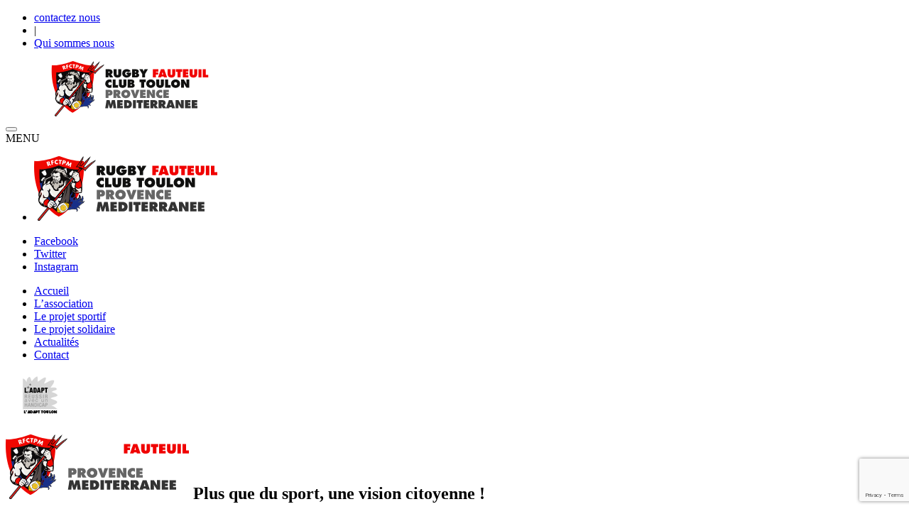

--- FILE ---
content_type: text/html; charset=UTF-8
request_url: https://www.rfctpm.com/rfctpm/ladapt/
body_size: 6978
content:
<!DOCTYPE html>

<html lang="fr-FR">

<head prefix="og: http://ogp.me/ns#">

<!-- Encodage & compatibilité -->
<meta charset="UTF-8">
<meta http-equiv="x-ua-compatible" content="IE=edge">
<meta name="viewport" content="width=device-width, initial-scale=1.0">

<!-- Titre optimisé SEO -->
<title>RFCTPM | Rugby Fauteuil Club Toulon Provence Méditerranée</title>

<!-- Description SEO (optimisée longueur ~155 caractères) -->
<meta name="description" content="Le RFCTPM développe et promeut le rugby fauteuil à Toulon et en région PACA, en loisir et compétition, autour des valeurs de sport, solidarité et inclusion." />

<!-- Mots-clés (optionnels aujourd’hui, conservés pour compatibilité) -->
<meta name="keywords" content="RFCTPM, rugby fauteuil, wheelchair rugby, quadrugby, Toulon, Provence, PACA, handisport, sport inclusif, compétition, solidarité" />

<!-- Auteur & droits -->
<meta name="author" content="Rugby Fauteuil Club Toulon Provence Méditerranée">
<meta name="copyright" content="© 2025 RFCTPM">

<!-- Indexation -->
<meta name="robots" content="index, follow">
<meta name="googlebot" content="index, follow">

<!-- URL canoniques -->
<link rel="canonical" href="https://www.rfctpm.com/">
<link rel="shortlink" href="https://www.rfctpm.com/">

<!-- Favicon -->
<link rel="icon" href="https://www.rfctpm.com/wp-content/themes/rfctpm/img/favicon.svg" type="image/svg+xml">
<link rel="apple-touch-icon" href="https://www.rfctpm.com/wp-content/themes/rfctpm/img/apple-touch-icon.png">

<!-- Couleur du thème (mobile) -->
<meta name="theme-color" content="#000000">

<!-- Open Graph (Facebook, LinkedIn, WhatsApp…) -->
<meta property="og:type" content="website">
<meta property="og:site_name" content="RFCTPM">
<meta property="og:title" content="RFCTPM | Rugby Fauteuil à Toulon et en PACA">
<meta property="og:description" content="Club de rugby fauteuil à Toulon : sport, inclusion, solidarité et compétition en région Provence-Alpes-Côte d’Azur.">
<meta property="og:url" content="https://www.rfctpm.com/">
<meta property="og:image" content="https://www.rfctpm.com/wp-content/uploads/og-image-rfctpm.jpg">
<meta property="og:locale" content="fr_FR">

<!-- Twitter Card -->
<meta name="twitter:card" content="summary_large_image">
<meta name="twitter:title" content="RFCTPM | Rugby Fauteuil Club Toulon">
<meta name="twitter:description" content="Découvrez le Rugby Fauteuil à Toulon avec le RFCTPM : sport, solidarité et compétition.">
<meta name="twitter:image" content="https://www.rfctpm.com/wp-content/uploads/og-image-rfctpm.jpg">
<meta name="twitter:site" content="@rfctpm">

<!-- Lien éditeur -->
<link rel="publisher" href="https://www.rfctpm.com/">

<link rel="profile" href="https://gmpg.org/xfn/11">
<link rel="pingback" href="https://www.rfctpm.com/xmlrpc.php">

    
<link href="https://fonts.googleapis.com/css?family=PT+Sans:400,700" rel="stylesheet">
<link href="https://fonts.googleapis.com/css?family=Oswald:200,300,400,500,600,700" rel="stylesheet">  

<script type="application/ld+json">
{
  "@context": "https://schema.org",
  "@type": "SportsOrganization",
  "name": "Rugby Fauteuil Club Toulon Provence Méditerranée",
  "url": "https://www.rfctpm.com/",
  "sport": "Wheelchair Rugby",
  "address": {
    "@type": "PostalAddress",
    "addressLocality": "Toulon",
    "addressRegion": "Provence-Alpes-Côte d'Azur",
    "addressCountry": "FR"
  }
}
</script>


<title>ladapt - Rugby Fauteuil Club Toulon Provence Méditerranée</title>

<!-- This site is optimized with the Yoast SEO plugin v11.4 - https://yoast.com/wordpress/plugins/seo/ -->
<link rel="canonical" href="https://www.rfctpm.com/rfctpm/ladapt/" />
<meta property="og:locale" content="fr_FR" />
<meta property="og:type" content="article" />
<meta property="og:title" content="ladapt - Rugby Fauteuil Club Toulon Provence Méditerranée" />
<meta property="og:url" content="https://www.rfctpm.com/rfctpm/ladapt/" />
<meta property="og:site_name" content="Rugby Fauteuil Club Toulon Provence Méditerranée" />
<meta name="twitter:card" content="summary" />
<meta name="twitter:title" content="ladapt - Rugby Fauteuil Club Toulon Provence Méditerranée" />
<meta name="twitter:image" content="https://www.rfctpm.com/wp-content/uploads/2017/01/ladapt.png" />
<script type='application/ld+json' class='yoast-schema-graph yoast-schema-graph--main'>{"@context":"https://schema.org","@graph":[{"@type":"Organization","@id":"https://www.rfctpm.com/#organization","name":"","url":"https://www.rfctpm.com/","sameAs":[]},{"@type":"WebSite","@id":"https://www.rfctpm.com/#website","url":"https://www.rfctpm.com/","name":"Rugby Fauteuil Club Toulon Provence M\u00e9diterran\u00e9e","publisher":{"@id":"https://www.rfctpm.com/#organization"},"potentialAction":{"@type":"SearchAction","target":"https://www.rfctpm.com/?s={search_term_string}","query-input":"required name=search_term_string"}},{"@type":"WebPage","@id":"https://www.rfctpm.com/rfctpm/ladapt/#webpage","url":"https://www.rfctpm.com/rfctpm/ladapt/","inLanguage":"fr-FR","name":"ladapt - Rugby Fauteuil Club Toulon Provence M\u00e9diterran\u00e9e","isPartOf":{"@id":"https://www.rfctpm.com/#website"},"datePublished":"2017-01-24T14:44:15+00:00","dateModified":"2017-01-24T14:44:15+00:00"}]}</script>
<!-- / Yoast SEO plugin. -->

<link rel='dns-prefetch' href='//www.google.com' />
<link rel='dns-prefetch' href='//cdnjs.cloudflare.com' />
<link rel='dns-prefetch' href='//s.w.org' />
<link rel="alternate" type="application/rss+xml" title="Rugby Fauteuil Club Toulon Provence Méditerranée &raquo; Flux" href="https://www.rfctpm.com/feed/" />
		<script type="text/javascript">
			window._wpemojiSettings = {"baseUrl":"https:\/\/s.w.org\/images\/core\/emoji\/11.2.0\/72x72\/","ext":".png","svgUrl":"https:\/\/s.w.org\/images\/core\/emoji\/11.2.0\/svg\/","svgExt":".svg","source":{"concatemoji":"https:\/\/www.rfctpm.com\/wp-includes\/js\/wp-emoji-release.min.js?ver=5.1.21"}};
			!function(e,a,t){var n,r,o,i=a.createElement("canvas"),p=i.getContext&&i.getContext("2d");function s(e,t){var a=String.fromCharCode;p.clearRect(0,0,i.width,i.height),p.fillText(a.apply(this,e),0,0);e=i.toDataURL();return p.clearRect(0,0,i.width,i.height),p.fillText(a.apply(this,t),0,0),e===i.toDataURL()}function c(e){var t=a.createElement("script");t.src=e,t.defer=t.type="text/javascript",a.getElementsByTagName("head")[0].appendChild(t)}for(o=Array("flag","emoji"),t.supports={everything:!0,everythingExceptFlag:!0},r=0;r<o.length;r++)t.supports[o[r]]=function(e){if(!p||!p.fillText)return!1;switch(p.textBaseline="top",p.font="600 32px Arial",e){case"flag":return s([55356,56826,55356,56819],[55356,56826,8203,55356,56819])?!1:!s([55356,57332,56128,56423,56128,56418,56128,56421,56128,56430,56128,56423,56128,56447],[55356,57332,8203,56128,56423,8203,56128,56418,8203,56128,56421,8203,56128,56430,8203,56128,56423,8203,56128,56447]);case"emoji":return!s([55358,56760,9792,65039],[55358,56760,8203,9792,65039])}return!1}(o[r]),t.supports.everything=t.supports.everything&&t.supports[o[r]],"flag"!==o[r]&&(t.supports.everythingExceptFlag=t.supports.everythingExceptFlag&&t.supports[o[r]]);t.supports.everythingExceptFlag=t.supports.everythingExceptFlag&&!t.supports.flag,t.DOMReady=!1,t.readyCallback=function(){t.DOMReady=!0},t.supports.everything||(n=function(){t.readyCallback()},a.addEventListener?(a.addEventListener("DOMContentLoaded",n,!1),e.addEventListener("load",n,!1)):(e.attachEvent("onload",n),a.attachEvent("onreadystatechange",function(){"complete"===a.readyState&&t.readyCallback()})),(n=t.source||{}).concatemoji?c(n.concatemoji):n.wpemoji&&n.twemoji&&(c(n.twemoji),c(n.wpemoji)))}(window,document,window._wpemojiSettings);
		</script>
		<style type="text/css">
img.wp-smiley,
img.emoji {
	display: inline !important;
	border: none !important;
	box-shadow: none !important;
	height: 1em !important;
	width: 1em !important;
	margin: 0 .07em !important;
	vertical-align: -0.1em !important;
	background: none !important;
	padding: 0 !important;
}
</style>
	<link rel='stylesheet' id='wp-block-library-css'  href='https://www.rfctpm.com/wp-includes/css/dist/block-library/style.min.css?ver=5.1.21' type='text/css' media='all' />
<link rel='stylesheet' id='contact-form-7-css'  href='https://www.rfctpm.com/wp-content/plugins/contact-form-7/includes/css/styles.css?ver=5.1.3' type='text/css' media='all' />
<link rel='stylesheet' id='rs-plugin-settings-css'  href='https://www.rfctpm.com/wp-content/plugins/revslider/public/assets/css/settings.css?ver=5.4.8.3' type='text/css' media='all' />
<style id='rs-plugin-settings-inline-css' type='text/css'>
#rs-demo-id {}
</style>
<link rel='stylesheet' id='rfctpm-style-css'  href='https://www.rfctpm.com/wp-content/themes/rfctpm/style.css?ver=5.1.21' type='text/css' media='all' />
<link rel='stylesheet' id='slick-style-css'  href='https://www.rfctpm.com/wp-content/themes/rfctpm/bower_components/slick-carousel/slick/slick.css?ver=5.1.21' type='text/css' media='all' />
<link rel='stylesheet' id='animate-css-css'  href='https://cdnjs.cloudflare.com/ajax/libs/animate.css/3.5.2/animate.min.css?ver=5.1.21' type='text/css' media='all' />
<link rel='stylesheet' id='app-style-css'  href='https://www.rfctpm.com/wp-content/themes/rfctpm/css/app.css?ver=5.1.21' type='text/css' media='all' />
<!--[if lt IE 9]>
<link rel='stylesheet' id='vc_lte_ie9-css'  href='https://www.rfctpm.com/wp-content/plugins/js_composer/assets/css/vc_lte_ie9.min.css?ver=6.0.2' type='text/css' media='screen' />
<![endif]-->
<script>if (document.location.protocol != "https:") {document.location = document.URL.replace(/^http:/i, "https:");}</script><script type='text/javascript' src='https://www.rfctpm.com/wp-includes/js/jquery/jquery.js?ver=1.12.4'></script>
<script type='text/javascript' src='https://www.rfctpm.com/wp-includes/js/jquery/jquery-migrate.min.js?ver=1.4.1'></script>
<script type='text/javascript' src='https://www.rfctpm.com/wp-content/plugins/revslider/public/assets/js/jquery.themepunch.tools.min.js?ver=5.4.8.3'></script>
<script type='text/javascript' src='https://www.rfctpm.com/wp-content/plugins/revslider/public/assets/js/jquery.themepunch.revolution.min.js?ver=5.4.8.3'></script>
<script type='text/javascript' src='https://www.rfctpm.com/wp-content/themes/rfctpm/js/d3.v3.min.js?ver=5.1.21'></script>
<script type='text/javascript' src='https://www.rfctpm.com/wp-content/themes/rfctpm/js/d3.layout.cloud.js?ver=5.1.21'></script>
<script type='text/javascript' src='https://www.rfctpm.com/wp-content/themes/rfctpm/js/jquery.waypoints.min.js?ver=5.1.21'></script>
<link rel='https://api.w.org/' href='https://www.rfctpm.com/wp-json/' />
<link rel="EditURI" type="application/rsd+xml" title="RSD" href="https://www.rfctpm.com/xmlrpc.php?rsd" />
<link rel="wlwmanifest" type="application/wlwmanifest+xml" href="https://www.rfctpm.com/wp-includes/wlwmanifest.xml" /> 
<link rel='shortlink' href='https://www.rfctpm.com/?p=137' />
<link rel="alternate" type="application/json+oembed" href="https://www.rfctpm.com/wp-json/oembed/1.0/embed?url=https%3A%2F%2Fwww.rfctpm.com%2Frfctpm%2Fladapt%2F" />
<link rel="alternate" type="text/xml+oembed" href="https://www.rfctpm.com/wp-json/oembed/1.0/embed?url=https%3A%2F%2Fwww.rfctpm.com%2Frfctpm%2Fladapt%2F&#038;format=xml" />
<meta name="generator" content="Powered by WPBakery Page Builder - drag and drop page builder for WordPress."/>
<meta name="generator" content="Powered by Slider Revolution 5.4.8.3 - responsive, Mobile-Friendly Slider Plugin for WordPress with comfortable drag and drop interface." />
<link rel="icon" href="https://www.rfctpm.com/wp-content/uploads/2017/01/cropped-favicon-32x32.png" sizes="32x32" />
<link rel="icon" href="https://www.rfctpm.com/wp-content/uploads/2017/01/cropped-favicon-192x192.png" sizes="192x192" />
<link rel="apple-touch-icon-precomposed" href="https://www.rfctpm.com/wp-content/uploads/2017/01/cropped-favicon-180x180.png" />
<meta name="msapplication-TileImage" content="https://www.rfctpm.com/wp-content/uploads/2017/01/cropped-favicon-270x270.png" />
<script type="text/javascript">function setREVStartSize(e){									
						try{ e.c=jQuery(e.c);var i=jQuery(window).width(),t=9999,r=0,n=0,l=0,f=0,s=0,h=0;
							if(e.responsiveLevels&&(jQuery.each(e.responsiveLevels,function(e,f){f>i&&(t=r=f,l=e),i>f&&f>r&&(r=f,n=e)}),t>r&&(l=n)),f=e.gridheight[l]||e.gridheight[0]||e.gridheight,s=e.gridwidth[l]||e.gridwidth[0]||e.gridwidth,h=i/s,h=h>1?1:h,f=Math.round(h*f),"fullscreen"==e.sliderLayout){var u=(e.c.width(),jQuery(window).height());if(void 0!=e.fullScreenOffsetContainer){var c=e.fullScreenOffsetContainer.split(",");if (c) jQuery.each(c,function(e,i){u=jQuery(i).length>0?u-jQuery(i).outerHeight(!0):u}),e.fullScreenOffset.split("%").length>1&&void 0!=e.fullScreenOffset&&e.fullScreenOffset.length>0?u-=jQuery(window).height()*parseInt(e.fullScreenOffset,0)/100:void 0!=e.fullScreenOffset&&e.fullScreenOffset.length>0&&(u-=parseInt(e.fullScreenOffset,0))}f=u}else void 0!=e.minHeight&&f<e.minHeight&&(f=e.minHeight);e.c.closest(".rev_slider_wrapper").css({height:f})					
						}catch(d){console.log("Failure at Presize of Slider:"+d)}						
					};</script>
<noscript><style type="text/css"> .wpb_animate_when_almost_visible { opacity: 1; }</style></noscript><style media="screen">
</style>
</head>
<body data-rsssl=1 class="attachment attachment-template-default attachmentid-137 attachment-png wpb-js-composer js-comp-ver-6.0.2 vc_responsive" data-sticky-container>

<div class="header sticky" data-sticky data-options="marginTop:0;">

   <div class="header-top">

    <ul class="secondary-nav">
      <li><a class="secondary-nav-nav" target="_self" href="https://www.rfctpm.com/contact/">contactez nous</a> </li>
      <li class="divider">|</li>
      <li><a class="secondary-nav-nav" target="_self" href="https://www.rfctpm.com/lassociation/">Qui sommes nous</a> </li>
    </ul>

  </div>

  <div class="logo-mobile text-center">
    <img width="350" height="78" src="https://www.rfctpm.com/wp-content/themes/rfctpm/img/logo-mobile@2x.svg" alt="rfctpm" />
  </div>

  <div class="menu-wrapper">
    <div class="title-bar" data-responsive-toggle="main-menu" data-hide-for="large">
      <button class="menu-ico" type="button" data-toggle></button>
      <div class="title-bar-title">MENU</div>
    </div>
    <nav class="top-bar" id="main-menu">
      <div class="top-bar-left">
        <ul class="menu">
        <li class="menu-text"><a href="https://www.rfctpm.com"><img src="https://www.rfctpm.com/wp-content/themes/rfctpm/img/logo.svg" alt="" /> </a></li>
        </ul>
      </div>
      <div class="top-bar-right">
        <ul class="social">
        <li><a class="tp-facebook" target="_blank" href="https://www.facebook.com/Rfctpm-516353055173410/?ref=hl" alt="Suivez nous sur Facebook" title="Suivez nous sur Facebook">Facebook</a></li>
        <li><a class="tp-twitter" target="_blank" href="https://twitter.com/RFCTPM" alt="Suivez nous sur Twitter" title="Suivez nous sur Twitter" >Twitter</a></li>
        <li><a class="tp-insta" target="_blank" href="https://www.instagram.com/rfctpm/" alt="Suivez nous sur Instagram" title="Suivez nous sur Instagram" >Instagram</a></li>
        
        </ul>
        <ul id="menu-menu-principal" class="navigation" data-responsive-menu="drilldown large-dropdown"><li id="menu-item-10" class="menu-item menu-item-type-post_type menu-item-object-page menu-item-home menu-item-10"><a href="https://www.rfctpm.com/">Accueil</a></li>
<li id="menu-item-11" class="menu-item menu-item-type-post_type menu-item-object-page menu-item-11"><a href="https://www.rfctpm.com/lassociation/">L&#8217;association</a></li>
<li id="menu-item-58" class="menu-item menu-item-type-post_type menu-item-object-page menu-item-58"><a href="https://www.rfctpm.com/le-projet-sportif-2/">Le projet sportif</a></li>
<li id="menu-item-57" class="menu-item menu-item-type-post_type menu-item-object-page menu-item-57"><a href="https://www.rfctpm.com/le-projet-solidaire/">Le projet solidaire</a></li>
<li id="menu-item-17" class="menu-item menu-item-type-post_type menu-item-object-page menu-item-17"><a href="https://www.rfctpm.com/actualites/">Actualités</a></li>
<li id="menu-item-56" class="menu-item menu-item-type-post_type menu-item-object-page menu-item-56"><a href="https://www.rfctpm.com/contact/">Contact</a></li>
</ul>      </div>
    </nav>
  </div>



</div>

<div id="main">

	
	
			
<p class="attachment"><a href='https://www.rfctpm.com/wp-content/uploads/2017/01/ladapt.png'><img width="92" height="63" src="https://www.rfctpm.com/wp-content/uploads/2017/01/ladapt.png" class="attachment-medium size-medium" alt="" srcset="https://www.rfctpm.com/wp-content/uploads/2017/01/ladapt.png 92w, https://www.rfctpm.com/wp-content/uploads/2017/01/ladapt-55x38.png 55w" sizes="(max-width: 92px) 100vw, 92px" /></a></p>

  </div>

    <footer id="footer">

            <div class="row main">
<div class="large-4 columns">
<h2><img class="alignnone size-full wp-image-39" src="https://www.rfctpm.com/wp-content/themes/rfctpm/img/rfctpm-logo-footer.svg" alt="" width="258" height="91" />
Plus que du sport, une vision citoyenne !</h2>
L’association à pour but de proposer, de développer et de fédérer le public autour des valeurs du sport et de la solidarité grâce à la pratique du Rugby Fauteuil en loisir et en compétition (intégration du championnat dès Novembre 2015).

<strong>Notre club est le seul à proposer du Rugby Fauteuil dans le département du Var et La région PACA.</strong>

<a class="button" href="https://www.rfctpm.com/lassociation/">EN SAVOIR PLUS</a>

</div>
<div class="large-4 columns">
<h3>À CONSULTER</h3>
<div class="">
<div class="half-col">
<h4>L'ASSOCIATION</h4>
<ul>
 	<li><a href="https://www.rfctpm.com/lassociation/">L'association</a></li>
 	<li><a href="https://www.rfctpm.com/lassociation/">Une histoire de rugby</a></li>
 	<li><a href="https://www.rfctpm.com/lassociation/">le projet se construit</a></li>
 	<li><a href="https://www.rfctpm.com/lassociation/">Aujourd'hui</a></li>
 	<li><a href="https://www.rfctpm.com/lassociation/">Tout sur le Quad Rugby</a></li>
</ul>
<h4>LE PROJET SPORTIF</h4>
<ul>
 	<li><a href="https://www.rfctpm.com/le-projet-sportif/">Fédérer</a></li>
 	<li><a href="https://www.rfctpm.com/le-projet-sportif/">Une ambition sportive</a></li>
 	<li><a href="https://www.rfctpm.com/le-projet-sportif/">Tout sur le Quad Rugby</a></li>
</ul>
</div>
<div class="half-col">
<h4>LE PROJET SOLIDAIRE</h4>
<ul>
 	<li><a href="https://www.rfctpm.com/le-projet-solidaire/">L'action solidaire</a></li>
 	<li><a href="https://www.rfctpm.com/le-projet-solidaire/">Tout sur le Quad Rugby</a></li>
</ul>
<h4>PLUS SUR LE RFCTPM</h4>
<ul>
 	<li><a href="https://www.rfctpm.com/lassociation/">Devenir bénévole</a></li>
 	<li><a href="https://www.helloasso.com/associations/rugby-fauteuil-club-toulon-provence-mediterranee/formulaires/1">J'adhère</a></li>
 	<li><a href="https://www.rfctpm.com/lassociation/">J'agis</a></li>
 	<li><a href="https://www.helloasso.com/associations/rugby-fauteuil-club-toulon-provence-mediterranee/formulaires/1">Je fais un don</a></li>
 	<li><a href="https://www.rfctpm.com/lassociation/">Partenaire/Mécène</a></li>
 	<li><a href="https://www.rfctpm.com/lassociation/">Contact</a></li>
 	<li><a href="https://www.rfctpm.com/actualites/">Toutes les actualités</a></li>
</ul>
</div>
</div>
</div>
<div class="large-4 columns">
<h3>NOUS CONTACTER</h3>
<h4>Adresse</h4>
Maison du Rugby Pôle sportif
Claude MESANGROAS
579 avenue Jean Moulin
83220 Le Pradet
<h4>Téléphone</h4>
06 21 25 38 65
<h4>EMAIL</h4>
<a href="mailto:contact@rfctpm.com">contact@rfctpm.com</a>
<ul class="social">
 	<li>
<h4>Suivez nous</h4>
</li>
 	<li><a href="https://www.facebook.com/Rfctpm-516353055173410/?ref=hl" target="_blank" rel="noopener noreferrer"><img title="Suivez nous sur Facebook" src="https://www.rfctpm.com/wp-content/themes/rfctpm/img/facebook-footer.svg" alt="Facebook" /></a></li>
 	<li><a href="https://twitter.com/RFCTPM" target="_blank" rel="noopener noreferrer"><img title="Suivez nous sur Twitter" src="https://www.rfctpm.com/wp-content/themes/rfctpm/img/twitter-footer.svg" alt="Twitter" /></a></li>
 	<li><a href="https://www.instagram.com/rfctpm/" target="_blank" rel="noopener noreferrer"><img title="Suivez nous sur Instagram" src="https://www.rfctpm.com/wp-content/themes/rfctpm/img/insta-footer.svg" alt="Instagram" /></a></li>
</ul>
</div>
</div>
<div class="bottom">
<div class="row">
<div class="large-12 columns"><img class="aligncenter wp-image-150 size-full" src="https://www.rfctpm.com/wp-content/themes/rfctpm/img/footerlogo.svg" width="875" height="62" /></div>
</div>
</div>
<div class="bottom">
<div class="row">
<div class="large-9 columns">

2025 / RFCTPM - Rugby Fauteuil Club Provence Méditerranée / Tous droits réservés/ <a href="https://www.rfctpm.com/mentions-legales/">Mentions légales </a>/ <a href="https://www.rfctpm.com/plan-de-site/">Plan de site</a>

</div>
<div class="large-3 columns"></div>
</div>
</div>
    </footer>

    <div id="back-top">
      <a href="#"> BACK TO TOP </a>
    </div>    

		<script type='text/javascript'>
/* <![CDATA[ */
var wpcf7 = {"apiSettings":{"root":"https:\/\/www.rfctpm.com\/wp-json\/contact-form-7\/v1","namespace":"contact-form-7\/v1"}};
/* ]]> */
</script>
<script type='text/javascript' src='https://www.rfctpm.com/wp-content/plugins/contact-form-7/includes/js/scripts.js?ver=5.1.3'></script>
<script type='text/javascript' src='https://www.google.com/recaptcha/api.js?render=6LcAgo4UAAAAAOqOSpth2Msc9haI2ucZdj2ne-fn&#038;ver=3.0'></script>
<script type='text/javascript' src='https://www.rfctpm.com/wp-content/themes/rfctpm/bower_components/what-input/what-input.js?ver=5.1.21'></script>
<script type='text/javascript' src='https://www.rfctpm.com/wp-content/themes/rfctpm/bower_components/foundation-sites/dist/foundation.js?ver=5.1.21'></script>
<script type='text/javascript' src='https://www.rfctpm.com/wp-content/themes/rfctpm/bower_components/slick-carousel/slick/slick.min.js?ver=5.1.21'></script>
<script type='text/javascript' src='https://www.rfctpm.com/wp-content/themes/rfctpm/js/app.js?ver=5.1.21'></script>
<script type='text/javascript' src='https://www.rfctpm.com/wp-includes/js/wp-embed.min.js?ver=5.1.21'></script>
<script type="text/javascript">
( function( grecaptcha, sitekey, actions ) {

	var wpcf7recaptcha = {

		execute: function( action ) {
			grecaptcha.execute(
				sitekey,
				{ action: action }
			).then( function( token ) {
				var forms = document.getElementsByTagName( 'form' );

				for ( var i = 0; i < forms.length; i++ ) {
					var fields = forms[ i ].getElementsByTagName( 'input' );

					for ( var j = 0; j < fields.length; j++ ) {
						var field = fields[ j ];

						if ( 'g-recaptcha-response' === field.getAttribute( 'name' ) ) {
							field.setAttribute( 'value', token );
							break;
						}
					}
				}
			} );
		},

		executeOnHomepage: function() {
			wpcf7recaptcha.execute( actions[ 'homepage' ] );
		},

		executeOnContactform: function() {
			wpcf7recaptcha.execute( actions[ 'contactform' ] );
		},

	};

	grecaptcha.ready(
		wpcf7recaptcha.executeOnHomepage
	);

	document.addEventListener( 'change',
		wpcf7recaptcha.executeOnContactform, false
	);

	document.addEventListener( 'wpcf7submit',
		wpcf7recaptcha.executeOnHomepage, false
	);

} )(
	grecaptcha,
	'6LcAgo4UAAAAAOqOSpth2Msc9haI2ucZdj2ne-fn',
	{"homepage":"homepage","contactform":"contactform"}
);
</script>
		
		
<script>
  (function(i,s,o,g,r,a,m){i['GoogleAnalyticsObject']=r;i[r]=i[r]||function(){
  (i[r].q=i[r].q||[]).push(arguments)},i[r].l=1*new Date();a=s.createElement(o),
  m=s.getElementsByTagName(o)[0];a.async=1;a.src=g;m.parentNode.insertBefore(a,m)
  })(window,document,'script','//www.google-analytics.com/analytics.js','ga');

  ga('create', 'UA-58295581-1', 'auto');
  ga('send', 'pageview');

</script>



  </body>
</html>






--- FILE ---
content_type: text/html; charset=utf-8
request_url: https://www.google.com/recaptcha/api2/anchor?ar=1&k=6LcAgo4UAAAAAOqOSpth2Msc9haI2ucZdj2ne-fn&co=aHR0cHM6Ly93d3cucmZjdHBtLmNvbTo0NDM.&hl=en&v=PoyoqOPhxBO7pBk68S4YbpHZ&size=invisible&anchor-ms=20000&execute-ms=30000&cb=rw9hhduuwf0m
body_size: 48691
content:
<!DOCTYPE HTML><html dir="ltr" lang="en"><head><meta http-equiv="Content-Type" content="text/html; charset=UTF-8">
<meta http-equiv="X-UA-Compatible" content="IE=edge">
<title>reCAPTCHA</title>
<style type="text/css">
/* cyrillic-ext */
@font-face {
  font-family: 'Roboto';
  font-style: normal;
  font-weight: 400;
  font-stretch: 100%;
  src: url(//fonts.gstatic.com/s/roboto/v48/KFO7CnqEu92Fr1ME7kSn66aGLdTylUAMa3GUBHMdazTgWw.woff2) format('woff2');
  unicode-range: U+0460-052F, U+1C80-1C8A, U+20B4, U+2DE0-2DFF, U+A640-A69F, U+FE2E-FE2F;
}
/* cyrillic */
@font-face {
  font-family: 'Roboto';
  font-style: normal;
  font-weight: 400;
  font-stretch: 100%;
  src: url(//fonts.gstatic.com/s/roboto/v48/KFO7CnqEu92Fr1ME7kSn66aGLdTylUAMa3iUBHMdazTgWw.woff2) format('woff2');
  unicode-range: U+0301, U+0400-045F, U+0490-0491, U+04B0-04B1, U+2116;
}
/* greek-ext */
@font-face {
  font-family: 'Roboto';
  font-style: normal;
  font-weight: 400;
  font-stretch: 100%;
  src: url(//fonts.gstatic.com/s/roboto/v48/KFO7CnqEu92Fr1ME7kSn66aGLdTylUAMa3CUBHMdazTgWw.woff2) format('woff2');
  unicode-range: U+1F00-1FFF;
}
/* greek */
@font-face {
  font-family: 'Roboto';
  font-style: normal;
  font-weight: 400;
  font-stretch: 100%;
  src: url(//fonts.gstatic.com/s/roboto/v48/KFO7CnqEu92Fr1ME7kSn66aGLdTylUAMa3-UBHMdazTgWw.woff2) format('woff2');
  unicode-range: U+0370-0377, U+037A-037F, U+0384-038A, U+038C, U+038E-03A1, U+03A3-03FF;
}
/* math */
@font-face {
  font-family: 'Roboto';
  font-style: normal;
  font-weight: 400;
  font-stretch: 100%;
  src: url(//fonts.gstatic.com/s/roboto/v48/KFO7CnqEu92Fr1ME7kSn66aGLdTylUAMawCUBHMdazTgWw.woff2) format('woff2');
  unicode-range: U+0302-0303, U+0305, U+0307-0308, U+0310, U+0312, U+0315, U+031A, U+0326-0327, U+032C, U+032F-0330, U+0332-0333, U+0338, U+033A, U+0346, U+034D, U+0391-03A1, U+03A3-03A9, U+03B1-03C9, U+03D1, U+03D5-03D6, U+03F0-03F1, U+03F4-03F5, U+2016-2017, U+2034-2038, U+203C, U+2040, U+2043, U+2047, U+2050, U+2057, U+205F, U+2070-2071, U+2074-208E, U+2090-209C, U+20D0-20DC, U+20E1, U+20E5-20EF, U+2100-2112, U+2114-2115, U+2117-2121, U+2123-214F, U+2190, U+2192, U+2194-21AE, U+21B0-21E5, U+21F1-21F2, U+21F4-2211, U+2213-2214, U+2216-22FF, U+2308-230B, U+2310, U+2319, U+231C-2321, U+2336-237A, U+237C, U+2395, U+239B-23B7, U+23D0, U+23DC-23E1, U+2474-2475, U+25AF, U+25B3, U+25B7, U+25BD, U+25C1, U+25CA, U+25CC, U+25FB, U+266D-266F, U+27C0-27FF, U+2900-2AFF, U+2B0E-2B11, U+2B30-2B4C, U+2BFE, U+3030, U+FF5B, U+FF5D, U+1D400-1D7FF, U+1EE00-1EEFF;
}
/* symbols */
@font-face {
  font-family: 'Roboto';
  font-style: normal;
  font-weight: 400;
  font-stretch: 100%;
  src: url(//fonts.gstatic.com/s/roboto/v48/KFO7CnqEu92Fr1ME7kSn66aGLdTylUAMaxKUBHMdazTgWw.woff2) format('woff2');
  unicode-range: U+0001-000C, U+000E-001F, U+007F-009F, U+20DD-20E0, U+20E2-20E4, U+2150-218F, U+2190, U+2192, U+2194-2199, U+21AF, U+21E6-21F0, U+21F3, U+2218-2219, U+2299, U+22C4-22C6, U+2300-243F, U+2440-244A, U+2460-24FF, U+25A0-27BF, U+2800-28FF, U+2921-2922, U+2981, U+29BF, U+29EB, U+2B00-2BFF, U+4DC0-4DFF, U+FFF9-FFFB, U+10140-1018E, U+10190-1019C, U+101A0, U+101D0-101FD, U+102E0-102FB, U+10E60-10E7E, U+1D2C0-1D2D3, U+1D2E0-1D37F, U+1F000-1F0FF, U+1F100-1F1AD, U+1F1E6-1F1FF, U+1F30D-1F30F, U+1F315, U+1F31C, U+1F31E, U+1F320-1F32C, U+1F336, U+1F378, U+1F37D, U+1F382, U+1F393-1F39F, U+1F3A7-1F3A8, U+1F3AC-1F3AF, U+1F3C2, U+1F3C4-1F3C6, U+1F3CA-1F3CE, U+1F3D4-1F3E0, U+1F3ED, U+1F3F1-1F3F3, U+1F3F5-1F3F7, U+1F408, U+1F415, U+1F41F, U+1F426, U+1F43F, U+1F441-1F442, U+1F444, U+1F446-1F449, U+1F44C-1F44E, U+1F453, U+1F46A, U+1F47D, U+1F4A3, U+1F4B0, U+1F4B3, U+1F4B9, U+1F4BB, U+1F4BF, U+1F4C8-1F4CB, U+1F4D6, U+1F4DA, U+1F4DF, U+1F4E3-1F4E6, U+1F4EA-1F4ED, U+1F4F7, U+1F4F9-1F4FB, U+1F4FD-1F4FE, U+1F503, U+1F507-1F50B, U+1F50D, U+1F512-1F513, U+1F53E-1F54A, U+1F54F-1F5FA, U+1F610, U+1F650-1F67F, U+1F687, U+1F68D, U+1F691, U+1F694, U+1F698, U+1F6AD, U+1F6B2, U+1F6B9-1F6BA, U+1F6BC, U+1F6C6-1F6CF, U+1F6D3-1F6D7, U+1F6E0-1F6EA, U+1F6F0-1F6F3, U+1F6F7-1F6FC, U+1F700-1F7FF, U+1F800-1F80B, U+1F810-1F847, U+1F850-1F859, U+1F860-1F887, U+1F890-1F8AD, U+1F8B0-1F8BB, U+1F8C0-1F8C1, U+1F900-1F90B, U+1F93B, U+1F946, U+1F984, U+1F996, U+1F9E9, U+1FA00-1FA6F, U+1FA70-1FA7C, U+1FA80-1FA89, U+1FA8F-1FAC6, U+1FACE-1FADC, U+1FADF-1FAE9, U+1FAF0-1FAF8, U+1FB00-1FBFF;
}
/* vietnamese */
@font-face {
  font-family: 'Roboto';
  font-style: normal;
  font-weight: 400;
  font-stretch: 100%;
  src: url(//fonts.gstatic.com/s/roboto/v48/KFO7CnqEu92Fr1ME7kSn66aGLdTylUAMa3OUBHMdazTgWw.woff2) format('woff2');
  unicode-range: U+0102-0103, U+0110-0111, U+0128-0129, U+0168-0169, U+01A0-01A1, U+01AF-01B0, U+0300-0301, U+0303-0304, U+0308-0309, U+0323, U+0329, U+1EA0-1EF9, U+20AB;
}
/* latin-ext */
@font-face {
  font-family: 'Roboto';
  font-style: normal;
  font-weight: 400;
  font-stretch: 100%;
  src: url(//fonts.gstatic.com/s/roboto/v48/KFO7CnqEu92Fr1ME7kSn66aGLdTylUAMa3KUBHMdazTgWw.woff2) format('woff2');
  unicode-range: U+0100-02BA, U+02BD-02C5, U+02C7-02CC, U+02CE-02D7, U+02DD-02FF, U+0304, U+0308, U+0329, U+1D00-1DBF, U+1E00-1E9F, U+1EF2-1EFF, U+2020, U+20A0-20AB, U+20AD-20C0, U+2113, U+2C60-2C7F, U+A720-A7FF;
}
/* latin */
@font-face {
  font-family: 'Roboto';
  font-style: normal;
  font-weight: 400;
  font-stretch: 100%;
  src: url(//fonts.gstatic.com/s/roboto/v48/KFO7CnqEu92Fr1ME7kSn66aGLdTylUAMa3yUBHMdazQ.woff2) format('woff2');
  unicode-range: U+0000-00FF, U+0131, U+0152-0153, U+02BB-02BC, U+02C6, U+02DA, U+02DC, U+0304, U+0308, U+0329, U+2000-206F, U+20AC, U+2122, U+2191, U+2193, U+2212, U+2215, U+FEFF, U+FFFD;
}
/* cyrillic-ext */
@font-face {
  font-family: 'Roboto';
  font-style: normal;
  font-weight: 500;
  font-stretch: 100%;
  src: url(//fonts.gstatic.com/s/roboto/v48/KFO7CnqEu92Fr1ME7kSn66aGLdTylUAMa3GUBHMdazTgWw.woff2) format('woff2');
  unicode-range: U+0460-052F, U+1C80-1C8A, U+20B4, U+2DE0-2DFF, U+A640-A69F, U+FE2E-FE2F;
}
/* cyrillic */
@font-face {
  font-family: 'Roboto';
  font-style: normal;
  font-weight: 500;
  font-stretch: 100%;
  src: url(//fonts.gstatic.com/s/roboto/v48/KFO7CnqEu92Fr1ME7kSn66aGLdTylUAMa3iUBHMdazTgWw.woff2) format('woff2');
  unicode-range: U+0301, U+0400-045F, U+0490-0491, U+04B0-04B1, U+2116;
}
/* greek-ext */
@font-face {
  font-family: 'Roboto';
  font-style: normal;
  font-weight: 500;
  font-stretch: 100%;
  src: url(//fonts.gstatic.com/s/roboto/v48/KFO7CnqEu92Fr1ME7kSn66aGLdTylUAMa3CUBHMdazTgWw.woff2) format('woff2');
  unicode-range: U+1F00-1FFF;
}
/* greek */
@font-face {
  font-family: 'Roboto';
  font-style: normal;
  font-weight: 500;
  font-stretch: 100%;
  src: url(//fonts.gstatic.com/s/roboto/v48/KFO7CnqEu92Fr1ME7kSn66aGLdTylUAMa3-UBHMdazTgWw.woff2) format('woff2');
  unicode-range: U+0370-0377, U+037A-037F, U+0384-038A, U+038C, U+038E-03A1, U+03A3-03FF;
}
/* math */
@font-face {
  font-family: 'Roboto';
  font-style: normal;
  font-weight: 500;
  font-stretch: 100%;
  src: url(//fonts.gstatic.com/s/roboto/v48/KFO7CnqEu92Fr1ME7kSn66aGLdTylUAMawCUBHMdazTgWw.woff2) format('woff2');
  unicode-range: U+0302-0303, U+0305, U+0307-0308, U+0310, U+0312, U+0315, U+031A, U+0326-0327, U+032C, U+032F-0330, U+0332-0333, U+0338, U+033A, U+0346, U+034D, U+0391-03A1, U+03A3-03A9, U+03B1-03C9, U+03D1, U+03D5-03D6, U+03F0-03F1, U+03F4-03F5, U+2016-2017, U+2034-2038, U+203C, U+2040, U+2043, U+2047, U+2050, U+2057, U+205F, U+2070-2071, U+2074-208E, U+2090-209C, U+20D0-20DC, U+20E1, U+20E5-20EF, U+2100-2112, U+2114-2115, U+2117-2121, U+2123-214F, U+2190, U+2192, U+2194-21AE, U+21B0-21E5, U+21F1-21F2, U+21F4-2211, U+2213-2214, U+2216-22FF, U+2308-230B, U+2310, U+2319, U+231C-2321, U+2336-237A, U+237C, U+2395, U+239B-23B7, U+23D0, U+23DC-23E1, U+2474-2475, U+25AF, U+25B3, U+25B7, U+25BD, U+25C1, U+25CA, U+25CC, U+25FB, U+266D-266F, U+27C0-27FF, U+2900-2AFF, U+2B0E-2B11, U+2B30-2B4C, U+2BFE, U+3030, U+FF5B, U+FF5D, U+1D400-1D7FF, U+1EE00-1EEFF;
}
/* symbols */
@font-face {
  font-family: 'Roboto';
  font-style: normal;
  font-weight: 500;
  font-stretch: 100%;
  src: url(//fonts.gstatic.com/s/roboto/v48/KFO7CnqEu92Fr1ME7kSn66aGLdTylUAMaxKUBHMdazTgWw.woff2) format('woff2');
  unicode-range: U+0001-000C, U+000E-001F, U+007F-009F, U+20DD-20E0, U+20E2-20E4, U+2150-218F, U+2190, U+2192, U+2194-2199, U+21AF, U+21E6-21F0, U+21F3, U+2218-2219, U+2299, U+22C4-22C6, U+2300-243F, U+2440-244A, U+2460-24FF, U+25A0-27BF, U+2800-28FF, U+2921-2922, U+2981, U+29BF, U+29EB, U+2B00-2BFF, U+4DC0-4DFF, U+FFF9-FFFB, U+10140-1018E, U+10190-1019C, U+101A0, U+101D0-101FD, U+102E0-102FB, U+10E60-10E7E, U+1D2C0-1D2D3, U+1D2E0-1D37F, U+1F000-1F0FF, U+1F100-1F1AD, U+1F1E6-1F1FF, U+1F30D-1F30F, U+1F315, U+1F31C, U+1F31E, U+1F320-1F32C, U+1F336, U+1F378, U+1F37D, U+1F382, U+1F393-1F39F, U+1F3A7-1F3A8, U+1F3AC-1F3AF, U+1F3C2, U+1F3C4-1F3C6, U+1F3CA-1F3CE, U+1F3D4-1F3E0, U+1F3ED, U+1F3F1-1F3F3, U+1F3F5-1F3F7, U+1F408, U+1F415, U+1F41F, U+1F426, U+1F43F, U+1F441-1F442, U+1F444, U+1F446-1F449, U+1F44C-1F44E, U+1F453, U+1F46A, U+1F47D, U+1F4A3, U+1F4B0, U+1F4B3, U+1F4B9, U+1F4BB, U+1F4BF, U+1F4C8-1F4CB, U+1F4D6, U+1F4DA, U+1F4DF, U+1F4E3-1F4E6, U+1F4EA-1F4ED, U+1F4F7, U+1F4F9-1F4FB, U+1F4FD-1F4FE, U+1F503, U+1F507-1F50B, U+1F50D, U+1F512-1F513, U+1F53E-1F54A, U+1F54F-1F5FA, U+1F610, U+1F650-1F67F, U+1F687, U+1F68D, U+1F691, U+1F694, U+1F698, U+1F6AD, U+1F6B2, U+1F6B9-1F6BA, U+1F6BC, U+1F6C6-1F6CF, U+1F6D3-1F6D7, U+1F6E0-1F6EA, U+1F6F0-1F6F3, U+1F6F7-1F6FC, U+1F700-1F7FF, U+1F800-1F80B, U+1F810-1F847, U+1F850-1F859, U+1F860-1F887, U+1F890-1F8AD, U+1F8B0-1F8BB, U+1F8C0-1F8C1, U+1F900-1F90B, U+1F93B, U+1F946, U+1F984, U+1F996, U+1F9E9, U+1FA00-1FA6F, U+1FA70-1FA7C, U+1FA80-1FA89, U+1FA8F-1FAC6, U+1FACE-1FADC, U+1FADF-1FAE9, U+1FAF0-1FAF8, U+1FB00-1FBFF;
}
/* vietnamese */
@font-face {
  font-family: 'Roboto';
  font-style: normal;
  font-weight: 500;
  font-stretch: 100%;
  src: url(//fonts.gstatic.com/s/roboto/v48/KFO7CnqEu92Fr1ME7kSn66aGLdTylUAMa3OUBHMdazTgWw.woff2) format('woff2');
  unicode-range: U+0102-0103, U+0110-0111, U+0128-0129, U+0168-0169, U+01A0-01A1, U+01AF-01B0, U+0300-0301, U+0303-0304, U+0308-0309, U+0323, U+0329, U+1EA0-1EF9, U+20AB;
}
/* latin-ext */
@font-face {
  font-family: 'Roboto';
  font-style: normal;
  font-weight: 500;
  font-stretch: 100%;
  src: url(//fonts.gstatic.com/s/roboto/v48/KFO7CnqEu92Fr1ME7kSn66aGLdTylUAMa3KUBHMdazTgWw.woff2) format('woff2');
  unicode-range: U+0100-02BA, U+02BD-02C5, U+02C7-02CC, U+02CE-02D7, U+02DD-02FF, U+0304, U+0308, U+0329, U+1D00-1DBF, U+1E00-1E9F, U+1EF2-1EFF, U+2020, U+20A0-20AB, U+20AD-20C0, U+2113, U+2C60-2C7F, U+A720-A7FF;
}
/* latin */
@font-face {
  font-family: 'Roboto';
  font-style: normal;
  font-weight: 500;
  font-stretch: 100%;
  src: url(//fonts.gstatic.com/s/roboto/v48/KFO7CnqEu92Fr1ME7kSn66aGLdTylUAMa3yUBHMdazQ.woff2) format('woff2');
  unicode-range: U+0000-00FF, U+0131, U+0152-0153, U+02BB-02BC, U+02C6, U+02DA, U+02DC, U+0304, U+0308, U+0329, U+2000-206F, U+20AC, U+2122, U+2191, U+2193, U+2212, U+2215, U+FEFF, U+FFFD;
}
/* cyrillic-ext */
@font-face {
  font-family: 'Roboto';
  font-style: normal;
  font-weight: 900;
  font-stretch: 100%;
  src: url(//fonts.gstatic.com/s/roboto/v48/KFO7CnqEu92Fr1ME7kSn66aGLdTylUAMa3GUBHMdazTgWw.woff2) format('woff2');
  unicode-range: U+0460-052F, U+1C80-1C8A, U+20B4, U+2DE0-2DFF, U+A640-A69F, U+FE2E-FE2F;
}
/* cyrillic */
@font-face {
  font-family: 'Roboto';
  font-style: normal;
  font-weight: 900;
  font-stretch: 100%;
  src: url(//fonts.gstatic.com/s/roboto/v48/KFO7CnqEu92Fr1ME7kSn66aGLdTylUAMa3iUBHMdazTgWw.woff2) format('woff2');
  unicode-range: U+0301, U+0400-045F, U+0490-0491, U+04B0-04B1, U+2116;
}
/* greek-ext */
@font-face {
  font-family: 'Roboto';
  font-style: normal;
  font-weight: 900;
  font-stretch: 100%;
  src: url(//fonts.gstatic.com/s/roboto/v48/KFO7CnqEu92Fr1ME7kSn66aGLdTylUAMa3CUBHMdazTgWw.woff2) format('woff2');
  unicode-range: U+1F00-1FFF;
}
/* greek */
@font-face {
  font-family: 'Roboto';
  font-style: normal;
  font-weight: 900;
  font-stretch: 100%;
  src: url(//fonts.gstatic.com/s/roboto/v48/KFO7CnqEu92Fr1ME7kSn66aGLdTylUAMa3-UBHMdazTgWw.woff2) format('woff2');
  unicode-range: U+0370-0377, U+037A-037F, U+0384-038A, U+038C, U+038E-03A1, U+03A3-03FF;
}
/* math */
@font-face {
  font-family: 'Roboto';
  font-style: normal;
  font-weight: 900;
  font-stretch: 100%;
  src: url(//fonts.gstatic.com/s/roboto/v48/KFO7CnqEu92Fr1ME7kSn66aGLdTylUAMawCUBHMdazTgWw.woff2) format('woff2');
  unicode-range: U+0302-0303, U+0305, U+0307-0308, U+0310, U+0312, U+0315, U+031A, U+0326-0327, U+032C, U+032F-0330, U+0332-0333, U+0338, U+033A, U+0346, U+034D, U+0391-03A1, U+03A3-03A9, U+03B1-03C9, U+03D1, U+03D5-03D6, U+03F0-03F1, U+03F4-03F5, U+2016-2017, U+2034-2038, U+203C, U+2040, U+2043, U+2047, U+2050, U+2057, U+205F, U+2070-2071, U+2074-208E, U+2090-209C, U+20D0-20DC, U+20E1, U+20E5-20EF, U+2100-2112, U+2114-2115, U+2117-2121, U+2123-214F, U+2190, U+2192, U+2194-21AE, U+21B0-21E5, U+21F1-21F2, U+21F4-2211, U+2213-2214, U+2216-22FF, U+2308-230B, U+2310, U+2319, U+231C-2321, U+2336-237A, U+237C, U+2395, U+239B-23B7, U+23D0, U+23DC-23E1, U+2474-2475, U+25AF, U+25B3, U+25B7, U+25BD, U+25C1, U+25CA, U+25CC, U+25FB, U+266D-266F, U+27C0-27FF, U+2900-2AFF, U+2B0E-2B11, U+2B30-2B4C, U+2BFE, U+3030, U+FF5B, U+FF5D, U+1D400-1D7FF, U+1EE00-1EEFF;
}
/* symbols */
@font-face {
  font-family: 'Roboto';
  font-style: normal;
  font-weight: 900;
  font-stretch: 100%;
  src: url(//fonts.gstatic.com/s/roboto/v48/KFO7CnqEu92Fr1ME7kSn66aGLdTylUAMaxKUBHMdazTgWw.woff2) format('woff2');
  unicode-range: U+0001-000C, U+000E-001F, U+007F-009F, U+20DD-20E0, U+20E2-20E4, U+2150-218F, U+2190, U+2192, U+2194-2199, U+21AF, U+21E6-21F0, U+21F3, U+2218-2219, U+2299, U+22C4-22C6, U+2300-243F, U+2440-244A, U+2460-24FF, U+25A0-27BF, U+2800-28FF, U+2921-2922, U+2981, U+29BF, U+29EB, U+2B00-2BFF, U+4DC0-4DFF, U+FFF9-FFFB, U+10140-1018E, U+10190-1019C, U+101A0, U+101D0-101FD, U+102E0-102FB, U+10E60-10E7E, U+1D2C0-1D2D3, U+1D2E0-1D37F, U+1F000-1F0FF, U+1F100-1F1AD, U+1F1E6-1F1FF, U+1F30D-1F30F, U+1F315, U+1F31C, U+1F31E, U+1F320-1F32C, U+1F336, U+1F378, U+1F37D, U+1F382, U+1F393-1F39F, U+1F3A7-1F3A8, U+1F3AC-1F3AF, U+1F3C2, U+1F3C4-1F3C6, U+1F3CA-1F3CE, U+1F3D4-1F3E0, U+1F3ED, U+1F3F1-1F3F3, U+1F3F5-1F3F7, U+1F408, U+1F415, U+1F41F, U+1F426, U+1F43F, U+1F441-1F442, U+1F444, U+1F446-1F449, U+1F44C-1F44E, U+1F453, U+1F46A, U+1F47D, U+1F4A3, U+1F4B0, U+1F4B3, U+1F4B9, U+1F4BB, U+1F4BF, U+1F4C8-1F4CB, U+1F4D6, U+1F4DA, U+1F4DF, U+1F4E3-1F4E6, U+1F4EA-1F4ED, U+1F4F7, U+1F4F9-1F4FB, U+1F4FD-1F4FE, U+1F503, U+1F507-1F50B, U+1F50D, U+1F512-1F513, U+1F53E-1F54A, U+1F54F-1F5FA, U+1F610, U+1F650-1F67F, U+1F687, U+1F68D, U+1F691, U+1F694, U+1F698, U+1F6AD, U+1F6B2, U+1F6B9-1F6BA, U+1F6BC, U+1F6C6-1F6CF, U+1F6D3-1F6D7, U+1F6E0-1F6EA, U+1F6F0-1F6F3, U+1F6F7-1F6FC, U+1F700-1F7FF, U+1F800-1F80B, U+1F810-1F847, U+1F850-1F859, U+1F860-1F887, U+1F890-1F8AD, U+1F8B0-1F8BB, U+1F8C0-1F8C1, U+1F900-1F90B, U+1F93B, U+1F946, U+1F984, U+1F996, U+1F9E9, U+1FA00-1FA6F, U+1FA70-1FA7C, U+1FA80-1FA89, U+1FA8F-1FAC6, U+1FACE-1FADC, U+1FADF-1FAE9, U+1FAF0-1FAF8, U+1FB00-1FBFF;
}
/* vietnamese */
@font-face {
  font-family: 'Roboto';
  font-style: normal;
  font-weight: 900;
  font-stretch: 100%;
  src: url(//fonts.gstatic.com/s/roboto/v48/KFO7CnqEu92Fr1ME7kSn66aGLdTylUAMa3OUBHMdazTgWw.woff2) format('woff2');
  unicode-range: U+0102-0103, U+0110-0111, U+0128-0129, U+0168-0169, U+01A0-01A1, U+01AF-01B0, U+0300-0301, U+0303-0304, U+0308-0309, U+0323, U+0329, U+1EA0-1EF9, U+20AB;
}
/* latin-ext */
@font-face {
  font-family: 'Roboto';
  font-style: normal;
  font-weight: 900;
  font-stretch: 100%;
  src: url(//fonts.gstatic.com/s/roboto/v48/KFO7CnqEu92Fr1ME7kSn66aGLdTylUAMa3KUBHMdazTgWw.woff2) format('woff2');
  unicode-range: U+0100-02BA, U+02BD-02C5, U+02C7-02CC, U+02CE-02D7, U+02DD-02FF, U+0304, U+0308, U+0329, U+1D00-1DBF, U+1E00-1E9F, U+1EF2-1EFF, U+2020, U+20A0-20AB, U+20AD-20C0, U+2113, U+2C60-2C7F, U+A720-A7FF;
}
/* latin */
@font-face {
  font-family: 'Roboto';
  font-style: normal;
  font-weight: 900;
  font-stretch: 100%;
  src: url(//fonts.gstatic.com/s/roboto/v48/KFO7CnqEu92Fr1ME7kSn66aGLdTylUAMa3yUBHMdazQ.woff2) format('woff2');
  unicode-range: U+0000-00FF, U+0131, U+0152-0153, U+02BB-02BC, U+02C6, U+02DA, U+02DC, U+0304, U+0308, U+0329, U+2000-206F, U+20AC, U+2122, U+2191, U+2193, U+2212, U+2215, U+FEFF, U+FFFD;
}

</style>
<link rel="stylesheet" type="text/css" href="https://www.gstatic.com/recaptcha/releases/PoyoqOPhxBO7pBk68S4YbpHZ/styles__ltr.css">
<script nonce="4P23MSTm_L9XZyGDr4xKQA" type="text/javascript">window['__recaptcha_api'] = 'https://www.google.com/recaptcha/api2/';</script>
<script type="text/javascript" src="https://www.gstatic.com/recaptcha/releases/PoyoqOPhxBO7pBk68S4YbpHZ/recaptcha__en.js" nonce="4P23MSTm_L9XZyGDr4xKQA">
      
    </script></head>
<body><div id="rc-anchor-alert" class="rc-anchor-alert"></div>
<input type="hidden" id="recaptcha-token" value="[base64]">
<script type="text/javascript" nonce="4P23MSTm_L9XZyGDr4xKQA">
      recaptcha.anchor.Main.init("[\x22ainput\x22,[\x22bgdata\x22,\x22\x22,\[base64]/[base64]/[base64]/KE4oMTI0LHYsdi5HKSxMWihsLHYpKTpOKDEyNCx2LGwpLFYpLHYpLFQpKSxGKDE3MSx2KX0scjc9ZnVuY3Rpb24obCl7cmV0dXJuIGx9LEM9ZnVuY3Rpb24obCxWLHYpe04odixsLFYpLFZbYWtdPTI3OTZ9LG49ZnVuY3Rpb24obCxWKXtWLlg9KChWLlg/[base64]/[base64]/[base64]/[base64]/[base64]/[base64]/[base64]/[base64]/[base64]/[base64]/[base64]\\u003d\x22,\[base64]\\u003d\\u003d\x22,\x22w4Jvw7HCgcOww5rCm3h4RxjDrMOlanxHdsKvw7c1NH/CisOPwrTClgVFw5QYfUknwowew7LClMKewq8OwrHCkcO3wrxRwp4iw6JnF1/DpCpjIBFJw7Y/VFJgHMK7woPDuhB5WWUnwqLDtsKBNw8dHkYJwrzDn8Kdw6bCpsOgwrAGw4HDpcOZwptzeMKYw5HDl8KbwrbCgG9Hw5jClMKib8O/M8K6w7DDpcORRMOTbDwLVgrDoSEvw7IqwrnDqU3DqAbCjcOKw5TDmy3DscOcej/Dqht7wpQ/O8OyJETDqFHCgGtHFcOcFDbCljtww4DCgBcKw5HChjXDoVtkwrhBfj4dwoEUwoBAWCDDnW95dcOWw7sVwr/DhsKEHMOyUsKPw5rDmsO6THBmw5jDjcK0w4NKw7DCs3PCosOmw4lKwplGw4/DosOxw7MmQhLCpjgrwqsLw67DucO4wr0KNnxwwpRhw4rDjRbCusOZw4Y6wqx+wqIYZcObwrXCrFpWwq8jNFkpw5jDqXXCqxZ5w5M/[base64]/[base64]/CqGzDs8KTw6TCmSvDui/DqD/DssKLwrXCr8OdAsKCw7k/[base64]/[base64]/CosKpMEDCtMObdcKGKXjCg1DDr3lXwpB2w7hwwrvCrk3Dj8KIVkrChMOpEXPDpSrDu38Pw7jDuSwTwqsUw6nCum0MwqE5OsO2C8OTwrLDpA00w4vCnMOpVcOQwqRZw6YQwrrCogsjG1/ChnLDrcKRw4vCp2TDhkxtUQwtOMK9wqxVwobDr8KJwrLDiWHCkz88wqNIUsKUwoPDrcKRwpHChis8woBXG8KQwrTCh8OGdmM5wqgtNcOkd8K6w6g/VD/DmUsUw7XCl8KfdnUSdl3Co8KWT8O/[base64]/[base64]/w5Y/BHzCm2sMU1PCvGLCksKoKcOpL8KDwqDCr8OUwopWGcOmwqR+SmbDgcKuFyPCrBtABX3DpMO1w6HDkcO+w6dXwo/CtsKqw5lQw4lCw4Ynw73CjCVFw6M6wrkfw5A2RcKLWsKkRMKbwoccN8Kowpt7ecOIw5c/[base64]/DlcO6acKRw4vCsMOmKX18woLDlXbDnRHCtERyQsO3V1hxHcKSw7PCosKOS23CiinDsCLCisKuw5l5w4o0JsO/[base64]/DgFzCpzrDkXfCkXvCocKraxRVwpEuw64ZF8KhZcKRGThXNEzCgxTDpyzDpHrDiEPDkcKCwr9Swo/CoMKsN03DmS/DkcK4ASzCmBvDi8OuwqoZCcOGQmo5w5vCiELDlBPDu8Kfc8O+wrXDmQwAZlfCgTbCgVrClChKVDHCm8Okwq8pw47DrsKTWwvCsxEEMC7DqsKOwp/DpG7CrcODEyfDhcOMU2J+wpFuw7HDssKUSGTClsKxPTUrd8KfFQLDtTDDrsK6MWDCqTM1UsOPwqDCiMKJLsOPw4HDqxVNwqJNwrBWCGHCqsO+NcOvwp8JJEU7DmhiZsOdWy4cXHzDtykGQSE7woLDrhzChMK+wo/Dl8OCwoheBx/CtcOBw4Y5dGDDnMORXgZRwrgGe3xKNcO0w5DDkMK1w59mw5sGbwDCuHJ8G8KYw610aMKsw59DwotPZMONwrdyIFxnw5U4McO9w4lkwpDDu8OcIlPCtMK4SjwGw5Y9w6FiWwbCmsOuGl/DnC0QFxIxTisYwqpCSDzDqjHDtcKrAQo2FcKVHsORwqM9eC/DjCHDtVdsw54nbiHDusKRwr3CvTTDs8OtIsOmw4d9PAN5DDDDrztDwpnDpMKOCyHDtsK2MQthC8Ofw7jCtMKHw7HCnhvClsOBNA3CncKsw55JwrLCjhXCrcO5LMO6w5MJBnMVwqHCoEt7KUHCkwR/dUMIwqQlwrbDmcKZw5JXChsZJjEIwrvDq3vChmIaO8OADgfDisOrU1DDvx7DrsKDWiN5fsOYw6fDjFkCw57Cs8O7TcOgw6HCmMOJw7t9w5jDocKaQTzCunVdwqnCucOCw40ATAXDh8OFScKew7IHG8Oyw47CgcOxw6rCssOoM8Ocwp/[base64]/CjWXCtGM7wpVow5bDmMOOwqLDpsOuP38Ewr8xQ8KweX06DSHCqGpSbhVzwrM9eBlIWU1OYFZUJA08w50nIUrCgMOLUsOMwpnDvx3DvcO0QMOpfHclwp/DnMKbYgAPwr5uOMKww4fCuiXDhcKkdS7CicK3w7LDhsOiw540wobCqcKbWzEpwp/[base64]/DrnBHwoLCv8KAMMOcVsO+wrLDsETCrjZew6nDj8KdDhjDoFEHYTjCkBk9DgwUcVjCgDVZw4EPwpYlKwtFwqVvMcKqSsK4LMOPwrnCisKuwrzDu03CmjZPw7pfw60/ISbCgErCnE0yTMK9w44EY1bCsMO9ZsKWKMKjT8KaCsOjwoPDo2/Cq1/DknJtXcKANsOFPcOmwo8pIycow5xnSwRfecOhbBoTDsKoI0cfw7vDniMcZE5vHMOXwrMnY1rCjsOqJMOawpvCtjExZ8KLw7g6dcK/GiNVw55qSyzChcO4TcO7wqzDoH/DjDd+w4tdYsKTwpnCpXF3dsKew5VOCsKXwpp+w6/[base64]/w5A0wqjDu8OoKcO6wr7DtDcFw4w4RMOgYGnCnjVuw4M3K2N5w4XCiUZSWcKCd8O4c8KlJcOScgTCihDDhMOMM8KbIy3CjV3DlcKRO8Okw6ByccKtTsODw7fCo8Kjw40rPcKVwqHDlS/[base64]/DmVAhwoAZwrzDp0DCocOvF8OKwonDmMO1woAPwpVAw7cMPivCtMK3OsKATsO0UmHDiFLDhMKTw4PDk3QVwot9w7fDocKkwophwrfDvsKgV8KxRcKtIsKUEU7DkUJJwofDs2ZsTCTCvcOKQ2pGesOjEcK2w6V3SCjCjsKgJ8KBam3DjkTCrMKQw5/Cujp4wrgswqxzw5jDp3LCj8KiABwGwpIUwq7Du8K+wq3Cg8OIwoN1w6rDosOZw4nDkMKKwp/CuwTCp0MTFjoNw7bDhsOBw4BBE1YSAR7DqBJHM8KTw7lhw4LDlMKkwrTDgsOSwrhAw4I/JcKmwpQcw4EYE8OQwr3DmVzCucKHworDjcOvSMOWecONwrNWf8O0XcOUcUrCj8K/[base64]/DgcOeaSHCg8K/w7ZdN8OXRsOpwpcJw5JuZcKSw6VBaRscbxhXV1HCkcOxEsKpGWbDmcKuAcKqQHQjwp3CpcOZRsOvYQfDr8KHw7Q9DcO9w5J5w5xnc2puKcOONUTDpyzCmMOZU8O5czfCucOCwodLwrsewqzDnMOrwrvDn1AKwpMiwrESQ8KXBsKCZREEYcKEw7/[base64]/DgsK0wqzCmh7CjlbDlsOgw7RRY8KpwoAuw4/[base64]/DlENyw43DvRovWsOlDcKeO8KNVcOJFDVzXcO5w4HDicOFwrXCuMKARVJrb8Off1NBwrbDtsKEwoXCucKJW8O/FT1Wblg5czhaW8OPE8KywqHDg8OVwr8uw7PDrcK/[base64]/[base64]/cMKaw6BUw5oqZioRTMOpwo/DrQ0NBMKuw5vCqcKfw7jCny1vw6jCo1kQwrsWw6oFw4TDjsOaw60lfMKWYFQXXETCqilawpBSLmB5w5nCjcKNw4jDom44w5XDqsOVKybDhMOzw7vDpsOswpnCnFzDh8K9aMOGKMK9wq/CiMKww5DClsKtw7fCr8Kfwp1JTgkHwqLDkUjCt3lWacKKZcKbwrHCv8O9w6MNwrTCpsKawoclSy4WHCNjwrFSw5nDg8OCesKCJg3Cl8K4wprDnsOaOcOKUcOcRcK/XcK5aiHCoQbCqSfDllHCgMO3DwnDlH7DksKhw4MCw4rDkUlew7HDqMKdQcKjelJjXg4iw5ZTXsOewrjDgn1/NMKJwps1w4EsCULCjFNZV306Ay7Cm3hIRgPDmijDuElDw4DDtkh+w43CqcK5U2IVwpjCrMKqw5dMw6h6wqZXXsOjwoLCjyLDnGrCsX5aw4jDsF/Dj8OnwrI3wqU9asKDwrDCnsOnwopvwoMlw5PDhBnCtgVQSh3CkMOJwpvCvMOHM8OMw63DviXDpcOKRcKqIF0Zw4/Ck8O6N3o9TcKzBy8XwrQ4wpdWwrE/b8OQG3vClMKlw6U0SMKuazddw54Gwp3DsCNvIMOlI3fDssOeOFvDgsOFGkEJwpxpw6NDTcKnwqvCtsOhFMOYdQwKw7zDh8KBw6gNNsOWwo8hw5vDpiN5W8KCSQfDpsOUWQLDpFLCrX/CgcK5wqbCp8K2PS3Cj8OtFRYTwoxmJyB2w6ErYEnCogTDhxYuN8OWdsOPw4DDj0PCs8O4w4LDilTDgXzDs3/Co8Kwwot1w7IpXl03BcOIwoLCuQnDvMOLw57CohBoM3NacxbDjmd8w7jDnndrwpVodEPCoMKzw47Do8OMd33CniHClMKlEMOSDTgPwqjDo8KNwoTCiE5tC8KrMMKDwoPCmjDDuRnDu3fDmDrCrxIlPcKzHgZdfS8YwqxuQ8OLw5F+Q8KObTUEKXfDiB/[base64]/CnijCmMOGLlbDg8OZwr/DhsKIDxYPwqrCsMOMw5HCkwLCp1gIXgs1KMKcCcOjNsOqfMK3wqoEwqLClsKsHcK4fDDDnDYAwrgoU8KvwoTDhcK2wo4ywrt3G3zCmW/CggLDgXPChUVtwqoUHxcVNF1Iw7AJRMKmwpPDrwfCl8KpAGjDqDHCoEnCs21LYGM5WisJw4V7AcKQe8Ojw5x5WmjDvcOxw7nCkhDCnMOeEg1tUGrCvMK/w4IKw6FqwqTDpmpracO5IMKyeSrCq2QXw5XDmMK0wrl2wr8AScKUw5gDwpR5wq9ES8Osw5PDmMKdW8OxJTvDlS18w6/DnUPDgcKIwrQcFsKjwr3Crx8sDXjCsTp+MX/DjWNww6/CksODwq9qfikeW8OZw53CmsKRT8Oqw4YOwq80UcOLwqASa8KxCEwIOGBfw5DCrsORwrTDrMKmPxo3w7ckSMKfVg/CjDDCgsKTwpQBUXM0wrZBw7poDsK9MsO6w4UqeXVuUDbChMOcXcOAYcOyEcO7w7smwp4KwofCtMKqw7YIBEnCk8KTw7McInbDgMOPw6/CjMOtw4FkwqYSVXrDvC3Ch2PCiMOVw7fCpBUKTMKJw5HDg15ccATCnzV2wqtiC8OZWltbNUbDhV4Yw5R+wpDDpg7DhF8Nw5RlL3TCkXvCjsOTwqhXaH/Ck8KPwqrCp8Kmw6E6QsKjSDDDksOjFgB9w7Y+XQN3G8O6DsKUN0zDuBZkd0PCtE9Kw68SFVjDncOhBMOwwrHCh0LCmcOyw4PCvMKuZgMPwo3DgcKmw6B+w6FwGsKGS8K0N8OGwpN8w7HDpEDCvsOGE0nChHPCgcO0bl/Dg8OFfcOcw6rCvcOWwp0mwo5aQEzCosOBJSMQwrfClATCr1bDnVQoGyBQwqzCpGo8N1HDoknDgMOhQBhUw5NRAiEBdMKJfcOjLnbCpTvDpsOLw6llwqhGeRpWwrY7wrLCpAbDrkMMJMKXAjs8w4VVZ8KJL8OHw7TCt2hpw7dow6/CvWTCqnbDpsOeP3XDvAfCiSpLw4p4Bg3DtsK9w441GsOQw6zDpE/CuE/CigVadcOsWMK7W8OyAwcNC2RPwqQIwrPDqgw1IsOSwqnCscKYwqAebMOiHMKlw4sYw7YSD8KNwqLDrATDiSPCrMKeSFXCtsKfMcK2wrHCjk4ZGl3DmgjCucORw6V7OsKREcKVwrRXw656R3HCp8OREcKBEAF4wr7DjldKw5xYVH/Cjzxaw6Rwwpskw5pPZifChWzCgcO1w6TCnMOtw7zCoBbDnsO3w49ww79CwpQjRcK7OsOIScKnKxPCgsOrw7jDty3CjsK5wrwSw4bChGDDpcKrw7/Dq8OkwrfDh8OXD8KTd8KCZV53woUUw7tlE2fCi0rCpjjCisOPw6EuMsOdbGYawq8bX8OIBxY1w4bCmsKiw5bCkMKJwoECQ8O9wozDtgbDlcKOY8OqKBTCusOVcWXCusKCw6YHwrLCl8ORwpQ5NT/CocOfZRcNw7TCpSR5w4LDtT5VYn87w4NywrNWbMOMBXHCpGzDgcO8wrfCripjw4HDqsKlw6zCh8OfeMOfWm/ClcKWwoLCsMOIw4RTwpjCgiMZL05rwoPDrMK8IyULFsK7w6FKdlzCtsOcEF/CsWZiwpcKwqRLw7R0EDQQw6DDicK/[base64]/[base64]/CssKgQcKUZcO9w7dUdMKOWmkdw47Cs3vDkAcjw6AfTTZpw592wqDDiFbDlXUWUUt5w5nDm8KUw6MLw4MndcKOwr87wrTCucOew6zDoDrDt8Oqw4/DuWciNxPCs8O5wr1pRMOzwqZtw4HCpSZww5tKa31iMsOJwpsMwo/[base64]/OFwSwrgKw4pHfMKbwp4pV8K6w6nDuSrDtV/Doy4mwolEw47DpUXDs8OeLMOcwrHCr8OVw6MrMUfDvAZRw5xswoF/w5lawr9oesKwNyvCosO3w4zCs8KnakdJwrtjSTRCw6nCun3Cg0sDQcOJL3DDpXLDhsKbwpHDrzgSw4/CosKBw7sBScKEwozDnzrDuVbDuT4wwpzDvXTDlW4LH8OjJsK0wpDDiAbDgzjCnsKCwqA6wqVbL8OQw6c1w6sLX8KSwpUuD8O3VEY+AsO5GcOtbgFYwoQqwrvCrcKwwrFkwrTClDrDqwBXfBPCjg/DmcKFw7dUwqnDuRTCkQMXwrPCu8KNw67ClBAxwqvDozzCscKYRMKkw5XDgsKBwr3DrEwrw4Z3wp/Cs8OuNcKqwrHCsxx2EUpREcK5wq9uWTZ+wqB4NMKww6PCtcKoAQvDnMKcfcK2bMKyIWcWw57Ct8KcfFjCm8KtEx/Ch8KsUMOJwoIAV2bCnMKNwrTCjsOucsKKwrwBw75kXToqOgNTw6bCgsOme3B7XcOqwonCkMOAwppFwr7CoVhPA8OrwoFfPkfCq8K7w53CmCjCpxbCnsKAw59/dyVbw7Muw4XCisKww7phwrLDqn0LwqzCp8KKeVZ3wow2w64Aw7ogwpEEAsOUw740dlUgOGjCs0caHF81wpDCjWJJCV/DmgXDpMKjXcOrTFXCnH9wKcO3wpLCrzQYw67ClSHCtsOzXcKibHktQsKTwrcVw6cTZcO4R8OjCynDqMOGd2kywofClmJcbsOXw5DCmcKXw6jDj8K3w7h/woYVwphzw4huwojCngtpw6hXOQLCrcOwRcOywrFvwoTDszRWw6Raw7nDnnHDnwPDmMKswrtbLsOlF8KVPwTCqcKIf8Ovw6J2w6zClExcw6k4dWHDiBQnw5sOOAseZkTCqcK6wozDjMO1RQEdwrHCk0sCasOyPxJHw4lJwovCiWXCvEPDtETCisO2wooRw6R/wqTDisOPH8OMQhbClsKKwpFQw6lmw7l5w6Vuwo4EwodCwp4BLF9/w4k/AHc6AzTCo0IXw4DDm8KbwrvCksKSaMOBK8O6wqlKw5tleUHDkGYWM3VewoLDliMmw4/DocKYw5kpcwFZwr3CucKgb1TChMKcN8KmLCHCs0wXOCjCncO2axxHY8KpAm7Do8KyLMKGdRDCr2caw47DpcOUH8OPwpvDgQbCq8O0T27CjkV3w7dkwq9ow5VcfsO2JQECTDtCw6tdFGnDrcKWTMKHwojCh8Ovw4RQFyLCiGTDhx0lWU/DqcOoDsKAwpEzeMK2O8Kgf8K4wrhAXydRKxXDksKywqhpwpXChMOJw5whwoBVw79vMsKaw4w4asKdw48KB3PDqApPNy/[base64]/YS3CrBPCnXfDnTfDh8O2w6zCvMODwpF7RMOSPBcAREEkQSLCgH7DmjTCi2PCiHUMI8KQJsKzwpLChjXDg3TDqMKdZBTClcKjHcONw4nDocKYUcK8TsKVw4IYGkQsw4vCiH7CicKjw5jCszPCujzDrRdBw6PCm8OlwosbWMOSw63CixnDr8O7EFfDnsO/wrseWhEbOcKyPUFCw5lMcsOKwo3CosKHdcKEw4/[base64]/ICM5G8KEDkAJw4pPw5poHcOlw6fCmR4Fw5EkM3/DrD7Dt8O/wosWacO7acKewpYXYFPDnMOQwoDCiMKKwrvCtMOsWiDCq8OYKMKvw7hHXR1deijCtsKJwrfDjsOBwo3CkhcuW2MJXgjCgMK1EcOpU8K/[base64]/CksKAw4ReFiYww6VnAhjDnmDDi2UDKQ1sw7dMGmVXwrA7PMOQbMKRwo/DlknDqcOawqvDg8KTwqBWcinCtGh4wrMKA8KGw5jCi3xNWH7CvcKLZcKwDQovw5vCvHbCuEViw7hew6LCtcKHSXNVHkkCUsKHA8KgdsKSwp7CjsOfwqtGw6w/axDCo8KYKjJHwoXDqcKUbAsrR8KOA1PDuVNWwrQZNMOEw7cSwrkzO3p0Ahk4w48CLcKUwqrDnyAMeD/Cn8K+RXnCucOzwotROxR3H1DDjkzCnsKZw5vDucK7DcOxw5oxw6XCm8K1fcOpfsOwIU9qw7l6dMOCw7RNw6vCkRHCmMKCOcKzwofDh3zDgk7Ci8KtQXhlwpIdeSTCm1zDtwfCusOyLHd1w5nDjGnCrMKdw5fDq8KNaQdebMKDwrbDmSfDicKtBWBww5Ipwq/DuEPDkihvU8Onw43DrMODMUbDk8K+dC3DpsKSZnvCvcOXdn/Cp0kMNcKbZMONwrDCpsKiwqDCp1zDr8KJwpxybcO6wolywo/ClGHCghbDiMKKXyrCpx3CrcK3M2TDlsOSw4/Co31kKMOMbizDq8ORQcKIJsOvw7Rawq8twoLDlcKCw5nCusKyw5R/wqTCj8Omw6zDr0fDhANxMyVMWhVYw5BDOMOlwqVPwpDDiWYsU3fCjgwvw7oCw4hRw6vDnzDCmHIYw7TDq2Y/wrDDkirDi05AwqhDw4czw68POUvCusKlJ8O5wpnCtMKZwqdVwq4TMhMFSgtgXFfCojAQYcOjw53CuS8NPSrDuDYgbMKnw47DisKkL8Oowrllw7oMworCiTRPw6F4BTZGfSlMMcO1BsO8wq1/wqvDicOpwrwVLcKmwqNPJcObwr4JGQIswrZAw7/Cg8OdBsKfwrLDrcOxw7/[base64]/DisKPQmvDjDw+HzjDkSDDu8OFwoEcfCIYPsOZw6jDoF9Qw6jDl8O1w7wlw6Byw4sJwqZiEcKGwrTCt8OWw6wyHBVjSsK3KETCjMKmIMKYw5USw4gnw41Rf1QIwqTCjcO5w77DiXYtw5xwwr9Rw7tqwrHCmkHCviDDrMKJQC3Cp8OVVl/CmMKEE3XDi8OibkN0WzZOwq7DvjUywpknw6VGwpwcw5hoMjLCh14qTsOzwrjCqsKSU8KrcU3DmXk2wqQFwrrDssKrZUlWwo/DmMKQFTHDhMOWw7vCkFbDp8KzwoUgMcKcw6d9XRvCqcKkw4bDiGLCjCzDoMKVCCTCrsKDAF7DnMOgw6l/wqzCqBN0wobCrVDDnjnDtMOQw5zDrTE7w7nDrcODwpnDonHDocKtw5nDh8KKfMKCHCUtNsO9XFZ7OHMxw6BAwp/DhkbDgyHDusOZKFnDly7CvsKZO8O8wo7DpcO/w7NSwrTDlVLDuj85bkA3w4fDpibDl8OLw5HCuMKudsOQwqRNChZXw4YxNnUHPTh1QsOAZizCpsKyVgBfwogtw5fCnsKLU8KaNyPCljVSw44KLHfCg2EdXcOnwq7DjnPCkkJ7Q8OsUwhuwpLDtGMZwocvR8KxwqzCjcOxecKAw6zDgQ/DomIEw7dbw4vDocOdwohORsKow5fDicKuw6w4OcKGS8OfAUTCv3vCgMKfw7t1acOtN8KPw4cCB8Kjw53CqHcuw7vDlgPDjScmFz13wp0vIMKew4bDonLDucKEwo7DtCZbBcKZacOnFzTDnRzCtTgSKyHDk350McO4FVLCucOawrV2S3TCkl/ClBvChsKpQ8K2fMOWw67Di8O0wp43N2Rjwp7CncOlEsKmHUMkwo8GwrTDklcew6HDgcOMw73ClsOywrIyEXY0G8OxBcKaw67Cj8KzFy7DsMKGw6wrVcKmw4hTw7IFwo7CrcOTLMOuPl5rdcKwYhTCi8K/[base64]/FMKGw6/Co3EzR33CjGYqw78Zw5zDm1XCtxAiw7rDs8O6w6hEwoDCu15EL8O1ax4fwodyQsK+Zn/Dg8KTOQbCpm03wrM5X8KBA8OCw71OTsKReBbDj3pHwpg6w65oVAARcMKlfMODwpxLJ8OZcMO9QwYtw67DiBHDkcK/[base64]/DrsOZCSMeEQoxw6rCkcObwpkRfsOzT8OKPH08wqXDq8OTwpjCvcKKbRLCjMKKw6x7w6PCrTM8K8K4w7koKQHDs8OkOcKuPknCqU4rbk1oScOZacKFwo0KJcO/wo/CuSRlw5rDpMOxw7zDmcKMwpHChMKPSsK3DsO/w6pQUcKsw4l4TcO8w5nCjMKBT8OjwoE0DcK6w4xhwrDDjsKoJsONG2fDql4IbMKXwpg2woopw5lnw5NowrXCjx5RacKTJ8OIw5oDw4/DvsKIUcKCVX3Dp8KLw63DhcKhwqkjd8K2w4jDok8GF8KMw60+SlIQL8OpwpFVDilowpR4wr1swpzCv8K6w4p0w7REw73CmGB9XsKkw7fCs8Ksw4DDjSTCocKsc2Q5w54jGsKLw6pNDGPCi0HCnXkZwrfDkQnDvl7Cp8OcRMKSwp1xwq/DiXXCo2fDqcKAIDTCosOMdsKBw43DplduYl/Co8OUb3zCs3Fuw43DvsK3X03DnMOYwowywoMrGMKhAMKHeHfChl3DjhUtw5VCTG/CvcOTw7vDjsOqwrrCpsOqw4UMw7NZw53CmsKxwrDDnMO5wr14wobCuQXCuEBCw7vDjMK+w5rDp8O5w5vDoMKfCTbCnMKWeUwtL8KqM8O/LgrCpcKrw7xAw43Cs8Otwp/[base64]/CsSTCusOjwrnDsQU+aSJCwohwE8KKw71nVMO4woJJwr0LUsOdNAAcwrLDqMK8DMKjw6xFSTDCgETCpxnCtlVYRkzCiXjDqsKXZ1QEwpJ/wrvCvx5QcTkFF8KPHSTCrsOFY8OFwolMRsO0w6QMw6LDkMKWwrsDw5ALw6AYesKpwrczNFzDsStdwoQaw5vCmMKcHTYsTsOpSiHDg1zCrR9oIW8bwoJbwpjCnQrDiC3Dk1ZdwqvCtTLCgjIdwqYTwrHDiS/CicKWwrMKDk87dcK6w77CpcOGw4TDo8O0wrjCmEsLesK9w6RUwonDicKfLGxewp7ClEg7Y8Orw4/CtcO2DMOHwoILcsONCsKhSml9w4RbIMO6w7TDogLClcONTDE7YCMow67CnQp1woHDvwYKfMK6wrAifsOFw5zDgEzDm8OAwojDjVJjdDPDqMK5F3vDoEBiCgXDr8O5wovDusOLwqPCkDPCmsOHOx/CssKJwrUaw7HDvmtpw5gZGMKkf8KlwpLDi8KKQ25bw53DmA4SUDxRY8KYwpl0bMOBw7DCgFXDmx19dsOLK0PCscOuwrHDhcKwwr3Dv3xZeiQJeSUoHMK+w4ZVbCXDiMOaKcOeZwLCoTvCkx3Cg8OQw57CpTfDtcK3wqHCgMO4EsOVE8KuNUPCi0g4KcKawp/DlMOowr3DisKBw7JRwoQsw5XDk8KfG8Kcwq/CpBPCgcKoT3vDpcOWwoRGACDCqsKGPMOVGMOEw6bCh8OxPSXCi2vDpcKkw7UUw4lLw7cnIxghPUR0wrDCoUPCqSNaEy9GwppwIg4QQsOQE1IKw5txSntZwpEvcMOAVcKFYR7DrErDvMK2w47Dv2/CvsOrGDQmGmfCkcKbw6/DrMKkHsKTIsORw53DtG7DjMKhL0DCjsKjGMORwoTDnsOQQx7CvzDDvH3DhsOHXsO0W8OwU8OrwoUJPcOowr3CpcOIXW3CsD0jwo/CuAAjw4h0w5/[base64]/b8O0wpbDhDxdRnYZWDHDocOXw4NlOMOiUkAJwqjDrkzDhTzDgQUZWcKRw7Y3fsK6w5Juw5fDi8OiPH3DosKiWVzCu27Dj8O3CcObw4TChFoWw5fCisOzw5LDhMK9wr/ChwI+G8OnO3pew5jCjcKUwqnDhcOJwoLDs8KpwpsUw4Vda8Khw7nCoj8YWG8Ew74TbcKEwrzCs8KDw5JfwqTCtMOoScOrwpDCscO0WWLDmMKgwpwlw4wcw41YZlY2wrUpH340HsKTQF/DiQsHKXAVw5bDq8OdUcK/XcKHw50rwpE4w6/CucK9woDCrcKlATXDn1bDmypKRDLCucOGwr8+VRF+wo7CoUFkw7TCr8K/asO5w6w3wpNswrB+wphXwoXDsGLCkHXDhT/DjgXCgRVYGcOhAsKUNGPDjD7DjCAFIMOQwoXCusK9wrg3YcOkVcOXwrzDq8K/BlrDnMO/wpYNw4xuw67CusOER2zCs8O7D8Oqw67Dh8KVwoIzw6EPFxLCh8OGQFfDmw7Co1tod3hOVcO2w4fCkhBxBl3DrcKcLMKOY8OtOGchTWUzFC3Co2TDkMKtw4nCgsKIwpZ6w7XDggDCpAHCvD/Cm8OMw4TCosKmwrw+wpwWJT8NQ1ROw5LDtk/DpA/CvCfCvsOSLyB/fmVpwp8Yw7VUUsKgw4dEYirCscK8wpTCt8KYQMKBcsKDw6HCjMKZwq3DjSvCm8Onw5HDkcOsBmk2wpvCnsOJwr3DhgxBwqrDm8KXw7XDkxACw5NBEcKXamHDv8K5w79/dsObKAXDqnkgeWBrXcOXw5EGCVDDkWDDhn9OMV17aAXDhsOqw53Ckn/[base64]/Ch8OhFMKAw7XCoA8Xw7AVP8Kfw6wjbUcSw7fCucOdAsOBw4IdQCfCkcO/aMKww57CrcOlw7VnMcOIwq/CuMKxdcK7fzPDpMOtwrLCtzzDiTbCn8Kgwr7CmsOKWMODw4/CmMOQdF7CrWTDsTPDiMO3woIcwqnDkCx9w7Z6wpxpPMKYwrrCqwvDncKrM8KdBDwcPMK3HS/CusOpTiNxcMK3FsKVw7UYwrnCoRxBNsO5wqknNx7DrsKgw5HDicKKwrw6w4zDhF5yb8Kuw5AqUzTDqcOAYsKwwqXCtsONX8OQK8KzwopJQU5pwpTCqCYnUsOvwoLCnCEUUsKbwp5Rwq4mLjE4wrFXIBNNwrpNwqQXVjpPwpLDpcOUwrk3wqNnIA/DpMKZFCPDmMKEKMOrw4PDuxAqAMK5wq1yw5w2w5pFw4w2dU/CjhTDqcKDecOew6QyK8KPwq7CocKFwrh0wq5VSB4/[base64]/Cq8KIwobDuMOwUMKKwr3CgcKQw5J/wrDCtsOSw4Nwwq7DqcOpw7PDsjdrw5bCijnDqsKPPEbCnx7DrwnCgBheW8KgDkrDsApNwp9mw5t2wr3DqGdNwp1dwqvDnMOXw4ZewrDDk8KcOAxdfMKCdsODHcKuwpvCplTCpXfCviESwrHCmk3Dg1QUTcKSwqPCkMKAw6HClcO7w7/CrcOLTMK4wrPDh3jCtDbDlsO8U8KsO8KsJw0vw5LClmvCqsO+DMO8YsKzFgcSTMOyasOtdAnDsBhxEMKuwrHDn8Opw7rDv0Mew6Nvw4R+w54ZwpfDjzzDghEKw5bDiCvCoMOpODg7w4FGwr0Ew7Y/FcK3w68VPcKPw7TDncOrVcO5QxRzw4bCrMK3GlhKMnnCh8KPw7LCi3vDgBjCs8ODNjLDtMKQw6/CpBFHKsOQwrN+aG8JI8OtwoPDuk/[base64]/[base64]/[base64]/Dr0x3fhRhYglhBBvDiMOVw5nCk8OySyxbFx7CjsKaeFtTw7wLZWJZw584UixPMcKEw6PCj1UzbMOzY8OafcKbw6lVw7LDkw56w4PDi8KiYcKTA8KHCMOJwqkmQRbCjH/Dm8KRYMO3KC3Dl2kNKi9dwqwzw7fCksK4wrhOW8KIw6tYw7/ColIUwqjDuzDDssOMGB5nwop4DmNww7LCikXCjcKAIcOMXSwpX8OWwr3ChA/CjMKEQ8KNwrHCllXDvHgBMMKLCGLDlMK2wo8dw7HDgCvDggwnwr1JKQ/DicKcAsKgwofDpTJyYHpkAcKYV8K2Nk7Do8KcLsOUw4kce8KlwoMLRsOVwoAWXFLDoMO7worDvcOawqd9bTQXwqLDpGhuCF3CuCEUwqh0wqfDpFF2wrZqPTpCw7UUwo/DgMKZw4HDvXNKwpAOBsOSw5olA8KPwp/CpMKsO8Kpw74qc2gaw7LDmMOidBHCn8KNw4BUwrjDpVwRwopYb8KkwrXClsKkOMOERDDCkTtqUlLCr8KYDnjDnlnDn8K9wofDh8Obw7oNagfCkHLCgF1EwoRIFMOaVMKALh3DgsKWwqpZw7VMTxbCpUvCksO/Dh9gNzoLEkvCssOQwoYEw67CjsKQw59zOzZwKl9HIMOwBcOgwp5SUcKPwrpLwpZmwrrDjFvDnQXCrsKFTWE+w6XDvzBbw6DDgMKOw4kPw69HHcKfwqIzEMOFw4kyw6/DosOKbsKBw43DncOoRMK8NMK5ScODMSjDpRrDpmdJw7/Cs259FlzDvsOqd8OLwpZVwqA9K8OSw77DpMOlYTnConJjw7zDsi7DlFQuwrBRw5DCvnkbRx0Sw47Dn0JvwpzDq8KBw4YQwp8ow5LCkcKUZCkzIjDDmn1wXsOaOsOSdlHDlsOZe011w7/CgsKMw7/Dh3jChsKMSwNPwolZwprDvxfDkMKiwoDCgsKhwpDDiMKNwp1Uc8KKCHBqwrM4SCd2w4w9w63Du8Kfw4w1AcKPccOeGcKXIkzDmk3DtEAow6bDqMKwPRk9TW/DnCk/[base64]/amXCiUwvw4EAw5bDmcOFwpfDtCfDq8KUDMKkw4nDijkxwqrCq3jDomYUeXvDnVVOwoMDHMOcw4M1w6RXw6sTw4Jhw6AVKcKtw7gfw6XDtyIdDinClsK9c8O5IcOZwpAYOMOsWC/CvFMTwrTCkhbDjkhlwrAQw5oXHjMsEkbDoC7DnsKSNMOCRz/Dh8Kpw5EpLxJYw6HCnMK3X2bDrhR5w77Dm8Kaw4jCrsKpYsOQZlVpGjsGwpNfw6BKw4MqwpDCgSbCoGfDlhEuw5rCll57w6YyZQ9tw4XCpW3DrsOEXG12JVfCknXDrMK6aQnCk8O/wodqKTFcwoFAScO1CsKJwowLwrUPQMK3d8KYwrEHwrXDu0nCg8K5wo8kV8Kow6NRfU/CqHxcMMOFWMOGO8OvX8K2cEbDrCTDskvDiX/DtSPDlMOpw7pnwq9LwoTCpcK9w6bChl9hw5IcIMK2wofDiMKVwpXCmjQZSMKAVMKSw5g6Ly/Dq8OIwpQ/K8KTXsOHC0/CjsKLwrVlUmhnWj7Dgj7Cu8KhODfCpwRcw7DDkxvCiDrDocKMJl/DjXHCq8OKaUpCwqM+w7waZ8OPP15Xw6HCoFjCkMKZaWfCn1DCnT1bwrfCk1nCicO9w5nCvDlYFsKaWcK1w5FYSsKuw7YweMK5wrrCkFpXfzgiLnXDkAhNwoYwQ0RUVhg0wpcFwqzDrANNJsOaZj7DrDrCjnnDh8KQY8KVwr1ZVxAowrlReXI+UsOCZjYYwr/DpTI8wqFjUcOUPiM3CcOGw7rDk8OGw4jDgcOMc8ONwpAdW8Kqw5DDvsOdwpPDn0kWAxvDsV8Xwp7Ck0DDkDEswr0hMMO+wrnDg8OBw4vCg8OjIWPDijoEwrnDgMOtG8K2w6wpw5HCnGHDmx/CnkbCrkMYW8KNS1jDtyErwonDpX4Tw61qwp4sbHbDgsOXUcK/acKkC8O1OcKvMcO+YBIPLcOfUMKzSUVDwqvCtCvCk2TDmxrCpVfDk0l8w7tuHsOwSDsnwpjDug5fIEXDqHdiwqzDskHDn8Kpw7zCi2oMw4fCjyEKwp/Cj8OFwoPDpMKKcHPDmsKKBT0jwqkywrADwo7Cl0DDtgPDvH1We8KYw5gBWcKVwqhqeW7DmsOAGAV4bsKkw53DuAnDsANMES5WwpfCk8OGMMKdw5tkwpYFw4UBw70/VcOmwrTCqMOEMC/CscOpwovCmMK6F03CjcOWwqnCkB/CkUDDicKhGhI5f8OKw7hew4vDvETDgMOBC8KOYB/DuS/Dj8KpIsOEcGwKwqI/fMORw4EJDcOTPhAZwpjCq8KewrJ9wpIaZD3Du3E+w73DhsKEwpbDvMOHwoFYB3nCnsOYMmwlwq/DiMOcKTYLI8Okw4DCmhjDo8O9RWYow67CuMKrFcOWS1DCrsO2w43Du8K9w4bDi2Fjw7lWQjJ2w4sPcGMpAV/DpcOyYU3Ds0fCiWvCl8OGG2PCh8O9KTrCiSzDnF0Gf8O+wpHCj0bDg3wHAGjCv2/DlMKowp0xWXgUPcOeWMKowoHCo8O5eTDDnhbDu8O2LcKawrLDocKBWEDCiWXDphldw7rCiMO1G8O3TS5NVVvClcOxEsONLcKELXfCsMKnN8KVZyjDr2XDi8OqA8KawqAvw5DCpsOfw4DDvE8lMW3DqDM2wqvCv8KNb8K3wqrDpi7CusOEwpbDi8K7LR/[base64]/w63CmE17UsKXw4zDgsKPw7nDscK3CMKrwoLDgcKaLsONwo7Dg8KBwq3DlVQfPGMLwprDpwTCv3ogw7MzNTIGwrIFa8KAwoshwpLDq8OCAcKlF1ZhenHCi8OjLg15CsKpwoIse8KNw5rDl3NmaMO/BsKOw5rCkkbCv8Ozw5w8WsODw4bDtlFWw5PCmMK1woksGHwLe8OefQbCq1U6wpofw53CuDDCqCjDjsKCw5Uuwp3DtmTCiMK4w4PCsnrDmsORT8OXw4gjc1nCg8KMYRsGwrxDw4/CrsKnw5vDosKrS8KWwo4CUwLDj8KjTMO/U8KpVMO5w73DhC3CtMKQw4HCm3tcbmVVw7VhcynCscOyBGhrGiNww6lXwqzCmsO/LG7CpsO3E1TDr8OYw5HCtWrCl8K0ZMKpW8Kawo5/wrMFw5DDtiXCkzHCicKOw6VpcHNxG8Klw4bDgXrDucK/AnfDnVMsw5zCmMOowpICwpHCr8OPw7DDkTzDvkwWaTrCpz8rDcKxfsOdw74YcsKOUcO0R0E/w4PCpcO+ZRrCrsKdwqIHf0HDucOyw6Jzwo1pAcOYAMKePgDCjHQmEsOcw6PDliAhWMOBN8Kjw4w9HMKwwqYmIS0XwrVsQ2DCt8O+wodKQyvDiWpjKgjCuWoOCsKYwq/Chgwdw6fChcKXwp4sBMKKw67Dg8OxCcKiw7XDrGbDtBx4YcKawr4hw4BWasKhwogKfcKVw7nCv05UAz7DpScNUVJ3w7/CuWTChcKrwpzDtFFKecKjQg7CgnjDnhfDgynDvBnCmMKEw4bCgwdbwrNIfcOswpPDvWbDmMOtL8Ogw4TDiHlgSkbCkMOCw67DkBYBKGPCqsOSJsKvwq5vwqbDksOwRlHCpj3DjlnDuMOvwpnDq2FBaMOmCsK1H8KRwoZ6wrbCpS7CvsO8wo4/WMK0XcKCMMK2esK5wrlsw4dCw6dVUsOawrvCj8Klw7NTw67DmcO1w6NPwr83wpEAwpXDoHNJw5ocw4rDosK/[base64]/wqzCiXRKO8OHw4cKAl4kSkgQRFMTW8OJw5h2ex/[base64]/[base64]/wq/CocKKw5TDrBvCqFYIw6fCmcO/[base64]/DrGDDkhd9w6LCrWLCqsO1w67DoT7CocK9RD5fwoUuw7cCwprDq8OldxMSwq9swq4FaMKoaMKqbcO1DjNOUMKabj3Du8O0AMKPNjUCwpfDisO2w63DhcKOJDo6wokaDTHDjW7CqsOMScKqw7PDgA/DoMKUw5hSw7FKwodUwr0Vw6XChBYkw6Y2RGNxwpzCssO9w7XClcKXw4PDhcKmw7hEGnY9UcKQw64ocw1WRD4fFQfDj8OowqlOBMOxw6MDcMOec3zClhLDn8K2wqfDo1g0wrzCtSl5R8K1wozCkwIBNcKdJ3XDqMKyw5vDkcKVDcKIdcKQwpHCuzDDigM/AS/Cs8OjAsOxw6bDu0fDgcKawq9dw6/CtVHCu03CkcOZSsO2w5Aca8OKw6zDrMOWw6lewrDDrEXCtAJcbz0uSU8dYMKVV3zCjjnDo8OOwrzDmMKww44Fw5XCnRZCwrFFwobDosKbVxY3P8K4ecOeZ8OuwrHDjMOYwrvCl3nClQZ1AsKuVMK2SMKVLsO/[base64]/VWjCpCPDqsOVw5TCl0TCjMKww7zCql/DhsOsSsOPw5DCsMK3ZxY+w5TDuMOWfhzDgnwrwq3DtwpawqEDN27DmDNMw4w9Ci3DqxHDrU3CrFhSIEMwMMO7wpd+P8KOHw7Dt8OQwo/DicOaRMO+RcKXwqLDnwrDjsOCO1RdwrzDgQ7Dt8K9KsO8IsKWw6LDoMKPNcKUw4fCk8K+MsOzw6XDrMKYwqjCjMKoVhZnwonDjwDDmcOnw7JKasOxw5QJTcKtGMOdTj/CvMK2H8OrdsKvwpAScMKtwpjDkVpEwrk/NxwhIsOhVzvCglwVF8OcScOtw6nDpDHCuUDDuzgRw53CtH8xwqnCqhBzORnDmsOxw6Y8w4VSOSbCr29HwpLCg2IUPlnDtMOYw5HDiTdHR8KFw5gZw4DCucKUwo/DtMOwJMKpwr49N8O3UMObT8OCOG8Vwq7ChsK8CcKxZEVeD8OzRmbDosOJw6gMSBPDnFHCkxbCuMOEw5bDtAHCnxrDsMOqwrUbwqh9wp4+wrLCscKVwqnCpzp6w7NdaHjDhMKrwqNkWn0lZVhlVkPCo8KEWXVGWB1eXMO3CMO+NcOkeUDCpMOPDy7DscOSPMKjw6/CpwEoAWAFwqILGsOxw63Chm59IsKeXhbDrsOyw7JFw5czBcOzLyjCpCjDlx88w7gmw5XDucKLw5jCm3s9GVpxA8OtG8O5AMK3wr/Dsx9iwpnDlsOZbT1nQ8OCQMKdwpbDjsO5PETDlsKYw4cnw5kuSy3DrcKPZTHCp2xUw7PCvcKvaMKhwqbCnUE7w5PDjsKFW8OILMODwpUIK3vDgio0dWZnwqPCsyY/ecKHw4DCpgLDj8OUwrQbTAXCslfDmMOxw5YvUVJ6woJjSWTCu0zCg8KnfngtwpLDhUs4a0dbRBkQVCHDsAB/w4MXw5Nba8K2w5V1fsOrXcKkwpdtwot0WE86wr/Dkh1vwpYqOcOewoYlwpvChg3CpBleJMO7w7pvw6FWTsKHw7zDnSzDp1fDlsKyw5HCrnNXemtnwq3DqkQFw5fCoErCnw7CshA7wqYEJsKXw7wXw4BDw54jD8KEw6DCmsKIw6NPVUDDhMKoIC0xIMKFSsOCEVrCtcOmB8KwVShfI8ONXz/CmcKAw5TDlsOpMXfDh8O0w43DvsKCIBILwqLCpVTCk10xw4cCMMKpw7Ucw6cIUsKKwqrCmBDDkhsgwobCtMK9HS/[base64]/Ng5Tw7zDscKGw7HDnTNKwoVjwpXDnsOvwrciw4HDpMKMZGsbw4VceiUBwprChko9LMO/wqvCp2F+bk3Cj2tvw4bCqk1lw7DChMO1ejd/[base64]/DpcKrwrJZLcOgw7XDs8KJb3DCkQPDh8OfF8O5wo8OwpnCmsOewoHDhsOLe8Ofw5rCrG8fScOowo/CgsO1C1DDkBYaHcOcPkFkw5XDrsOVXUHDhEkmTsKkwrByenZUegbDsMKbw65HHMOSLH7DryfDtcKMw4hIwo01w4TDumXDsVIdw6DCssK/woYWEcOdacO4QiPCpMOLY3Y1wo9Wfw48VRLChsK7wqkUT1hdDcKMwobClHXDtsKFw6Bzw7ljwq/DhsKuA0QSBsO3ew3CjgvCgcObw6RCaVrCvsKRFF/DnMKewr0Jw6Now5hcJk/CrcO9a8OCBMKlVVUEwr/DgAYkDS/CoA9CNMKIUA9Kwo7DscK5OWPDk8OCOsKLw5rChcOVGcOkwrUYwqXDssO5C8Osw5rDg8OJasOiBGDDlGLCkUsPCMKlwqTDpMKnw6Zyw6NDNMKww6A6MhrDn11lC8ObXMKET0JPw5RheMKxR8KfwqjDjsKTwoF9NSTCnMOLworCujvDmGPDj8OgHsKdwqLDqn3ClmvDhW/DhWg+w6lKQsOWw7DDscOIw7g8w57DpcOfblEvw5hiLMORd2sEwoF5w5vCpWpOaQjCqw3Cu8OMw79Me8KvwrkQw5Bfw57DmsOfcWlFwpDCpzE8WMKCAsKPBsOYworCg3EkbsK/wqPCssOQH0FnwoHDhsORwoRjPMKf\x22],null,[\x22conf\x22,null,\x226LcAgo4UAAAAAOqOSpth2Msc9haI2ucZdj2ne-fn\x22,0,null,null,null,1,[21,125,63,73,95,87,41,43,42,83,102,105,109,121],[1017145,391],0,null,null,null,null,0,null,0,null,700,1,null,0,\[base64]/76lBhnEnQkZnOKMAhk\\u003d\x22,0,1,null,null,1,null,0,0,null,null,null,0],\x22https://www.rfctpm.com:443\x22,null,[3,1,1],null,null,null,1,3600,[\x22https://www.google.com/intl/en/policies/privacy/\x22,\x22https://www.google.com/intl/en/policies/terms/\x22],\x22EMwS2VX3mgITz1+7I3swAfV4YKJtMQE2eliedSXXtOA\\u003d\x22,1,0,null,1,1768749653008,0,0,[163,13],null,[199],\x22RC-GKOluo6CG1xoRw\x22,null,null,null,null,null,\x220dAFcWeA6rrC5P6DME63fjyEbTfv1npUKECe60u3Lzj6uKMzuinzP_B6zWkz8oyQ_oO7Ve6tO4HAGc3kwerSV-a6ErOCPe-l_5LA\x22,1768832453194]");
    </script></body></html>

--- FILE ---
content_type: image/svg+xml
request_url: https://www.rfctpm.com/wp-content/themes/rfctpm/img/footerlogo.svg
body_size: 37434
content:
<?xml version="1.0" encoding="utf-8"?>
<!-- Generator: Adobe Illustrator 17.0.0, SVG Export Plug-In . SVG Version: 6.00 Build 0)  -->
<!DOCTYPE svg PUBLIC "-//W3C//DTD SVG 1.1//EN" "http://www.w3.org/Graphics/SVG/1.1/DTD/svg11.dtd">
<svg version="1.1" xmlns="http://www.w3.org/2000/svg" xmlns:xlink="http://www.w3.org/1999/xlink" x="0px" y="0px" width="875px"
	 height="62px" viewBox="0 0 875 62" enable-background="new 0 0 875 62" xml:space="preserve">
<g id="Calque_2">
	<rect width="875" height="62"/>
</g>
<g id="Calque_1">
	<g>
		<g>
			<g id="g4895_1_">
				<path id="path110_4_" fill="#FFFFFF" d="M170.515,52.582h2.285c4.166,0,6.176-2.073,6.176-6.409c0-3.3-1.84-5.436-5.733-5.436
					h-2.728V52.582z M173.201,39.256c5.965,0,8.039,3.406,8.039,6.959c0,4.909-3.13,7.847-8.377,7.847h-4.4V39.256"/>
				<path id="path114_4_" fill="#FFFFFF" d="M170.515,52.582h2.285c4.166,0,6.176-2.073,6.176-6.409c0-3.3-1.84-5.436-5.733-5.436
					h-2.728V52.582z M173.201,39.256c5.965,0,8.039,3.406,8.039,6.959c0,4.909-3.13,7.847-8.377,7.847h-4.4V39.256H173.201
					L173.201,39.256z"/>
				<path id="path116_1_" fill="#FFFFFF" d="M188.264,45.554h-3.302v3.01h3.236v0.933h-3.236v3.516h3.875v0.933h-5.167v-9.323h4.595
					"/>
				<path id="path120_1_" fill="#FFFFFF" d="M188.264,45.554h-3.302v3.01h3.236v0.933h-3.236v3.516h3.875v0.933h-5.167v-9.323h4.595
					L188.264,45.554L188.264,45.554z"/>
				<path id="path122_4_" fill="#FFFFFF" d="M192.455,53.944h-1.291v-9.323h2.344c1.971,0,3.183,0.878,3.183,2.69
					c0,1.573-1.345,2.996-3.437,2.996h-0.413v-0.852l0.426-0.013c1.252-0.067,2.039-0.733,2.039-2.117
					c0-1.027-0.573-1.773-1.958-1.773h-0.893"/>
				<path id="path126_4_" fill="#FFFFFF" d="M192.455,53.944h-1.291v-9.323h2.344c1.971,0,3.183,0.878,3.183,2.69
					c0,1.573-1.345,2.996-3.437,2.996h-0.413v-0.852l0.426-0.013c1.252-0.067,2.039-0.733,2.039-2.117
					c0-1.027-0.573-1.773-1.958-1.773h-0.893V53.944z"/>
				<path id="path128_1_" fill="#FFFFFF" d="M202.65,50.269c-0.466-1.292-0.919-2.584-1.385-4.262h-0.026
					c-0.479,1.679-0.972,2.97-1.479,4.262H202.65L202.65,50.269z M201.93,44.622l3.477,9.323h-1.491l-0.959-2.745H199.4
					l-0.998,2.745h-1.253l3.795-9.323"/>
				<path id="path132_1_" fill="#FFFFFF" d="M202.65,50.269c-0.466-1.292-0.919-2.584-1.385-4.262h-0.026
					c-0.479,1.679-0.972,2.97-1.479,4.262H202.65L202.65,50.269z M201.93,44.622l3.477,9.323h-1.491l-0.959-2.745H199.4
					l-0.998,2.745h-1.253l3.795-9.323H201.93L201.93,44.622z"/>
				<path id="path134_4_" fill="#FFFFFF" d="M208.762,49.15h0.733c1.652,0,1.957-1.225,1.957-2.012c0-1.144-0.718-1.584-1.584-1.584
					h-1.106V49.15z M207.471,44.622h2.663c1.519,0,2.704,0.786,2.704,2.397c0,1.372-0.667,2.143-1.558,2.717l2.318,3.968l-1.306,0.4
					l-2.158-4.022h-1.372v3.863h-1.291"/>
				<path id="path138_4_" fill="#FFFFFF" d="M208.762,49.15h0.733c1.652,0,1.957-1.225,1.957-2.012c0-1.144-0.718-1.584-1.584-1.584
					h-1.106V49.15z M207.471,44.622h2.663c1.519,0,2.704,0.786,2.704,2.397c0,1.372-0.667,2.143-1.558,2.717l2.318,3.968l-1.306,0.4
					l-2.158-4.022h-1.372v3.863h-1.291L207.471,44.622L207.471,44.622z"/>
				<path id="path140_1_" fill="#FFFFFF" d="M217.341,53.944v-8.391h-2.983v-0.931h7.271v0.931h-2.995v8.391"/>
				<path id="path144_1_" fill="#FFFFFF" d="M217.341,53.944v-8.391h-2.983v-0.931h7.271v0.931h-2.995v8.391H217.341z"/>
				<path id="path146_4_" fill="#FFFFFF" d="M227.944,45.554h-3.303v3.01h3.236v0.933h-3.236v3.516h3.876v0.933h-5.167v-9.323h4.595
					"/>
				<path id="path150_4_" fill="#FFFFFF" d="M227.944,45.554h-3.303v3.01h3.236v0.933h-3.236v3.516h3.876v0.933h-5.167v-9.323h4.595
					L227.944,45.554L227.944,45.554z"/>
				<path id="path152_1_" fill="#FFFFFF" d="M241.027,53.944h-1.292v-7.592h-0.025c-0.374,1.094-2.492,5.208-3.744,7.592h-0.517
					c-1.16-2.384-3.09-6.366-3.45-7.592h-0.026v7.592h-1.066v-9.323h1.385c1.2,2.477,2.396,4.966,3.584,7.591
					c1.316-2.625,2.635-5.114,3.941-7.591h1.212"/>
				<path id="path156_1_" fill="#FFFFFF" d="M241.027,53.944h-1.292v-7.592h-0.025c-0.374,1.094-2.492,5.208-3.744,7.592h-0.517
					c-1.16-2.384-3.09-6.366-3.45-7.592h-0.026v7.592h-1.066v-9.323h1.385c1.2,2.477,2.396,4.966,3.584,7.591
					c1.316-2.625,2.635-5.114,3.941-7.591h1.212V53.944L241.027,53.944z"/>
				<path id="path158_4_" fill="#FFFFFF" d="M248.795,45.554h-3.302v3.01h3.236v0.933h-3.236v3.516h3.875v0.933h-5.169v-9.323h4.596
					"/>
				<path id="path162_4_" fill="#FFFFFF" d="M248.795,45.554h-3.302v3.01h3.236v0.933h-3.236v3.516h3.875v0.933h-5.169v-9.323h4.596
					V45.554z"/>
				<path id="path164_1_" fill="#FFFFFF" d="M259.919,53.944h-1.011c-2.025-2.425-5.501-6.605-6.06-7.419h-0.028v7.419h-1.064
					v-9.323h0.958c2.052,2.424,5.487,6.498,6.112,7.431h0.029v-7.431h1.064"/>
				<path id="path168_1_" fill="#FFFFFF" d="M259.919,53.944h-1.011c-2.025-2.425-5.501-6.605-6.06-7.419h-0.028v7.419h-1.064
					v-9.323h0.958c2.052,2.424,5.487,6.498,6.112,7.431h0.029v-7.431h1.064V53.944L259.919,53.944z"/>
				<path id="path170_4_" fill="#FFFFFF" d="M263.41,53.928V40.602h-4.739v-1.479h11.55v1.479h-4.759v13.326"/>
				<path id="path174_4_" fill="#FFFFFF" d="M263.41,53.928V40.602h-4.739v-1.479h11.55v1.479h-4.759v13.326L263.41,53.928
					L263.41,53.928z"/>
				<path id="path178_4_" fill="#FFFFFF" stroke="#FFFFFF" stroke-width="1.3573" d="M184.307,42.51h3.276"/>
				<path id="path180_1_" fill="#FFFFFF" d="M162.744,45.584h-3.303v3.01h3.237v0.933h-3.237v3.515h3.876v0.934h-5.167v-9.324h4.595
					"/>
				<path id="path184_1_" fill="#FFFFFF" d="M162.744,45.584h-3.303v3.01h3.237v0.933h-3.237v3.515h3.876v0.934h-5.167v-9.324h4.595
					L162.744,45.584L162.744,45.584z"/>
				<path id="path186_4_" fill="#FFFFFF" d="M150.332,52.454h5.853v1.502h-7.83 M148.355,39.093h1.977v13.361h5.93v1.502h-7.907"/>
				<path id="path190_4_" fill="#FFFFFF" d="M150.332,52.454h5.853v1.502h-7.83 M148.355,39.093h1.977v13.361h5.93v1.502h-7.907
					V39.093z"/>
			</g>
			<path id="path192_1_" fill="#666666" d="M182.464,35.314h20.218V14.587h-20.218V35.314z"/>
			<path id="path194_4_" fill="#999999" d="M201.395,22.676c-0.026,0.203-0.274,0.214-0.126,0.36
				c-0.057,0.152-0.161,0.389-0.2,0.399c0,0-4.853,1.498-5.252,4.621c-0.4,3.123-9.259,2.763-11.373,2.295
				c-0.101-0.078-0.253-0.088-0.378-0.096c-0.111-0.007-0.25-0.066-0.355-0.117c-0.135,0.102-0.168,0.276-0.279,0.399
				c-0.065-0.03-0.226,0-0.241,0.013c-0.019-0.028-0.638-0.339-0.747-0.464l0.004-15.409l20.222,0.026v4.761v2.925
				c-0.029-0.069-0.274,0.069-0.332,0.006c-0.149,0.008-0.438,0-0.582-0.04C201.613,22.439,201.513,22.567,201.395,22.676"/>
			<path id="path196_1_" fill="#FFFFFF" d="M202.399,29.057l-0.125,0.178v1.616l-0.201,0.354l0.223,1.86l-0.201,0.51v1.41
				l-0.729-0.045l-0.177,0.155l-1.351-0.066l-2.326,0.088l-2.945-0.043l-0.62,0.11l-0.2-0.11l-3.81,0.066l-0.176-0.155l-4.231,0.132
				l-0.398-0.022l-0.066-0.155l-0.753,0.111l-0.288-0.155l-1.284,0.178l-0.073-2.187l-0.066-1.018l0.155-0.178l-0.134-1.018v-2.126
				l-0.154-1.063v-0.753v-3.41l0.177-0.111l-0.112-1.439v-3.721l0.067-0.2l0.045-2.237l0.095-0.515l0.288-0.045l0.045-0.134
				l3.477,0.111l0.289-0.111l1.306-0.022l3.035,0.177l1.063-0.265l0.22,0.088l5.028,0.088l0.487-0.066l4.252,0.118l0.148,0.288
				l-0.22,5.537l0.109,1.196l0.134,1.063L202.399,29.057L202.399,29.057z M236.93,16.939l0.023-0.597l-0.148-1.505l-0.079-0.588
				l-2.532-0.059l-0.178,0.155l-1.35-0.066l-2.326,0.088l-2.945-0.043l-0.62,0.111l-0.2-0.111l-3.809,0.066l-0.177-0.155
				l-4.231,0.132l-0.398-0.022l-0.066-0.155l-0.752,0.111l-0.289-0.155l-1.336,0.166l-1.454,0.034l-0.71,0.111l-0.043-0.132h-1.773
				l-0.995,0.089l-0.755-0.178l-0.111,0.089l-7.107,0.008l-1.773-0.132l-0.288,0.111l-5.426,0.066l-0.398-0.132l-2.635,0.045
				l-1.484,0.066l-0.377-0.111l-2.702,0.066l-3.942,0.022l-0.243-0.154l-1.509,0.059l0.12,1.289l-0.024,0.2l-0.049,3.167
				l0.063,0.509l-0.085,2.105v1.771l0.108,1.727l-0.174,1.617l0.095,3.212l0.111,0.177l-0.022,1.639l-0.111,1.063l0.066,0.909
				l-0.111,0.331l0.022,0.575l0.045,1.329l2.02,0.09l0.288-0.043l0.045-0.132l3.478,0.111l0.286-0.111l1.307-0.023l3.035,0.177
				l1.063-0.266l0.221,0.089l5.027,0.089l0.487-0.066l4.335,0.138l0.862-0.076l1.351,0.043l0.155-0.111l1.617,0.155l2.259-0.177
				l0.088,0.199l1.326-0.041l0.288-0.178l1.307,0.201l0.377-0.089l2.568-0.134l0.155,0.2l3.41-0.134l0.221,0.178h1.196l0.288-0.155
				l0.686,0.022l4.584-0.089l3.301,0.023l0.863,0.111l0.156-0.134l0.996,0.045l1.239,0.134l0.243-0.134h0.998l0.221,0.156
				l0.177-0.156h0.554l0.377,0.089l0.112-0.089h1.331l0.077-3.016l-0.112-1.195l0.134-0.444v-0.975l-0.2-0.199l0.155-0.752
				l0.045-1.839l0.065-0.243v-0.509l-0.131-0.998v-1.107l0.066-3.234l-0.111-1.13l0.111-2.459"/>
			<path id="path198_4_" d="M202.93,15.134l0.782-0.099l1.351,0.045l0.154-0.111l1.617,0.155l2.258-0.177l0.089,0.199l1.326-0.041
				l0.288-0.177l1.307,0.199l0.377-0.088l2.568-0.134l0.155,0.2l3.41-0.134l0.221,0.177h1.196l0.289-0.154l0.686,0.022l0.975-0.088
				l3.311,0.022l4.462,0.111l0.155-0.132l0.996,0.043l1.239,0.134l0.244-0.134h0.996l0.221,0.155l0.177-0.155h0.554l0.378,0.089
				l0.11-0.089h1.341l-0.088,0.532l0.088,0.2l-0.162,3.167l0.177,0.509l-0.2,2.104v1.771l0.221,1.728l-0.288,1.617l0.096,3.211
				l0.111,0.177l-0.023,1.639l-0.111,1.063l0.066,0.909l-0.111,0.332l0.023,0.575l0.045,0.507l-1.403,0.045l-0.709,0.111
				l-0.043-0.132h-1.771l-0.998,0.089l-0.752-0.178l-1.787,0.089l-5.433,0.008l-1.773-0.132l-0.288,0.111l-5.425,0.066l-0.4-0.132
				L212.592,35l-1.483,0.066l-0.377-0.111l-2.703,0.066l-3.941,0.022l-0.244-0.155l-0.981,0.149l0.087-2.81l-0.111-1.195
				l0.132-0.443v-0.975l-0.2-0.2l0.155-0.753l0.045-1.838l0.066-0.243v-0.51l-0.132-0.996v-1.107l0.066-3.234l-0.111-1.129
				l0.111-2.46l0.088-0.73l0.023-0.597l-0.089-0.223"/>
			<g id="g4871_1_">
				<path id="path200_1_" fill="#FFFFFF" d="M204.166,25.083l1.098-1.761l0.298-0.868l1.083,0.071l0.312-0.134h2.212l0.387,0.366
					l1.686,4.208l0.132,0.674l0.598-1.238l1.13-1.794l1.162-2.912l1.62-2.811l0.141-0.545l0.599-0.93l0.431-1.064l3.407-0.113
					l-0.218,0.513l-0.266,0.366v0.265l-4.498,8.67l-0.052,0.366l-0.371,0.45l-1.935,3.88l-0.421,0.546l-0.096,0.306h-2.028
					l-1.229,0.034l-0.466-1.306l-0.365-1.893l-1.528-3.189"/>
				<path id="path202_4_" fill="#FFFFFF" d="M219.148,22.359l-0.2,0.398l-0.032,0.432l-0.332,0.432l-1.562,2.856l-0.166,0.532
					l-0.232,0.266l-1.162,3.089l-0.531,0.698l-0.035,0.298l2.758,0.066l0.161-0.181l0.137-0.484l0.465-0.897l0.898-0.161
					l0.232,0.061h1.551l0.276-0.166l-0.166-0.44v-0.456l-0.465-0.998l-1.338,0.124l-0.005-0.19l0.379-0.498l0.432-1.03l0.134-0.519
					l0.199-0.046v0.224l0.288,0.363l0.576,1.783l0.244,0.244l0.199,1.107l0.886,1.826l0.232,0.332l2.526-0.099l0.093-0.278
					l-0.308-0.744l0.004-0.284l-0.531-1.461l-0.798-1.529l-0.421-1.461l-0.762-1.513l-0.024-0.336l-0.475-0.999l0.032-0.332
					l-0.242-0.11l-1.04,0.138"/>
				<path id="path204_1_" fill="#FFFFFF" d="M226.258,31.261v-0.398l0.088-0.131l-0.199-0.755l0.221-2.434l-0.111-1.906l0.199-1.019
					l-0.132-0.564l0.032-1.462v-0.232l0.897-0.034l1.153-0.076l0.176,0.375l0.3,0.996l-0.099,0.265l0.231,0.3l0.232,0.532
					l0.765-1.03l0.597-0.632l0.3-0.099l0.398-0.466l2.06-0.032l0.763-0.134v0.266l-1.006,2.847l-0.753,0.143l-0.355-0.166
					l-1.273,0.166l-0.597,1.362l-0.426,0.609l0.034,0.333l-0.218,0.653l-0.155,0.895l-0.564,1.162l-0.166,0.631"/>
			</g>
			<g id="g4876_1_">
				<path id="path206_4_" fill="#FFFFFF" d="M198.207,27.429c-0.028,0.081-0.214,0.384-0.253,0.468l0.03,0.295l-0.377,0.617
					l-0.038,0.338l-0.341,0.49c-0.066,0.071-0.917,0.255-1.005,0.307c-0.088,0.052-0.365-0.052-0.456-0.005
					c-0.09,0.047-0.454,0.321-0.548,0.359c-0.093,0.037-1.59,0.348-1.59,0.348l-0.614,0.425c-0.107,0.019-0.248,0.315-0.351,0.33
					c-0.106,0.013-0.828-0.026-0.929-0.02c-0.111,0.007-0.105-0.187-0.202-0.188c-0.12-0.001-0.066-0.019-0.209,0.029
					c0,0-0.232,0.253-0.327,0.439c-0.123,0.241-0.069,0.265-0.167,0.517l0.495,0.188l-0.064,0.292
					c-0.129,0.011-0.359,0.028-0.471,0.037c-0.153,0.016-0.194-0.107-0.308-0.094c-0.239,0.026-0.183,0.167-0.377,0.156
					c-0.064-0.031-0.095-0.475-0.095-0.475c0.456-0.144,0.507-0.619,0.507-0.619c-0.094-0.026-0.19-0.007-0.283-0.025
					c-0.103-0.02-0.19-0.197-0.292-0.207c-0.104-0.012-0.909,0.249-1.014,0.264c-0.107,0.016-0.218-0.154-0.315-0.126
					c-0.108,0.032-0.775,0.316-0.866,0.356c0,0,0,0.088-0.013,0.25c0,0-0.483-0.089-0.551-0.025
					c-0.221,0.209-0.283,0.23-0.225,0.268c-0.082-0.046-0.415-0.325-0.499-0.378c-0.085-0.057-0.218-0.035-0.298-0.089
					c-0.088-0.063-0.39-0.52-0.469-0.588c-0.083-0.071-0.172,0.016-0.244-0.052c-0.082-0.078-1.042-1.128-1.042-1.128
					c0.02-0.09,0.124-0.489,0.124-0.489l0.159-0.134c0.019-0.261,0.148-1.041,0.112-1.137c0.061-0.073,0.194-0.359,0.232-0.378
					c0.153-0.082-0.102-0.551-0.102-0.551c0.004-0.029-0.023-0.212-0.024-0.375c-0.001-0.215-0.422-1.012-0.426-1.072
					c-0.006-0.111,0.156-0.051,0.159-0.128c0.004-0.159-0.206-0.457-0.206-0.457c0.049-0.046,0.335-0.007,0.519-0.054
					c0.124-0.031,0.041-0.103,0.138-0.14c0.102-0.037,0.407-0.069,0.407-0.069c-0.02-0.089-0.067-0.307-0.09-0.395
					c-0.025-0.09-0.219-0.166-0.253-0.251c-0.037-0.096-0.106-0.937-0.106-0.937l-0.245-0.025c-0.051-0.091-0.291-0.497-0.343-0.574
					c-0.064-0.095-0.013-0.141-0.064-0.209c-0.111-0.152-0.363-0.28-0.408-0.359c0.008-0.083,0.193-0.313,0.208-0.412
					c0.018-0.099,0.369-1.017,0.395-1.111c0.03-0.106-0.116-0.241-0.085-0.337c0.032-0.1,0.196-0.574,0.232-0.662
					c0.045-0.107,0.239-0.045,0.28-0.13c0.049-0.106,0.188-0.662,0.183-0.676l0.479,0.171l0.205-0.173
					c0.099,0.012,1.199,0.181,1.294,0.206c0.103,0.025,0.207,0.22,0.207,0.22c0.096,0.031,0.981,0.113,1.071,0.148
					c0.102,0.04,0.061,0.132,0.148,0.168c0.105,0.043,0.463,0.147,0.568,0.25c0.057-0.066,0.118-0.42,0.174-0.49
					c0.064-0.081,0.111,0.089,0.168,0.013c0.06-0.078,0.261-0.406,0.313-0.485c0.058-0.082,0.164-0.752,0.207-0.835l0.294,0.023
					c0.047-0.106,0.378-1.162,0.378-1.162s0.791,0.19,0.881,0.173c0.09-0.017,0.427-0.324,0.525-0.338l0.226,0.199l0.41-0.378
					l0.884,0.138l1.544-0.024c0,0,0.026,0.19,0.128,0.201c0.104,0.012,0.629,0.018,0.726,0.045c0.1,0.026,0.975,0.634,0.975,0.634
					c0.1,0.042,0.501-0.158,0.591-0.116c0.1,0.047,0.366,0.467,0.366,0.467l0.35,0.053c0.094,0.073,0.534,0.511,0.534,0.511
					c-0.019,0.105-0.431,0.904-0.431,0.904s0.301,0.187,0.39,0.244c0.083,0.054,0.078,0.284,0.165,0.337
					c0.095,0.057,0.249,0.023,0.343,0.077l0.694,0.536c0.166,0.085,0.473,0.064,0.473,0.064c0.002,0.091,0.226,1.337,0.253,1.422
					c0.03,0.102,0.073,0.468,0.117,0.536c0.114,0.176,0.294,0.367,0.294,0.367c-0.008,0.089-0.416,0.657-0.416,0.657l0.036,0.237
					c0,0.107-0.905,1.072-0.905,1.072c-0.094,0.059-0.199-0.122-0.294-0.072c-0.096,0.049-0.667,0.456-0.756,0.44
					c-0.253-0.041-0.452,0.034-0.452,0.034c0.013,0.254-0.159,0.687-0.159,0.872c0,0.168,0.02,0.316,0.02,0.316
					c-0.073,0.016,0.083-0.035,0,0"/>
				<path id="path208_1_" fill="#FFFFFF" d="M191.264,33.28c0.141-0.004,0.259-0.164,0.387-0.179
					c0.161-0.018,0.31,0.023,0.448-0.005c0.17-0.036,0.349,0.042,0.475,0.005c0.27-0.082,0.197-0.126,0.404-0.221l0.083,0.467
					c-0.141,0.016-0.203,0.077-0.332,0.123c-0.161,0.057-0.396,0.052-0.511,0.116c-0.167,0.094-0.26,0.221-0.26,0.221
					c-0.371-0.327-0.67-0.271-0.67-0.271l-0.024-0.259"/>
				<path id="path210_4_" fill="#FFFFFF" d="M195.736,32.444c-0.087,0.128-0.048,0.351-0.134,0.444
					c-0.118,0.126-0.307,0.189-0.42,0.262c-0.155,0.099-0.329,0.251-0.467,0.274c-0.168,0.029-0.344-0.202-0.471-0.237
					c-0.249-0.066-0.284,0.025-0.455-0.124l0.141-0.414c0.156,0.066,0.285,0.078,0.414,0.084c0.168,0.006,0.278-0.048,0.402-0.11
					c0.147-0.072,0.276-0.126,0.367-0.232c0.174-0.202,0.29-0.146,0.377-0.371l0.312,0.016l0.395-0.064l0.013,0.367"/>
			</g>
		</g>
		<g>
			<g>
				<g>
					<path fill="#FFFFFF" d="M28.992,36.378h0.783c0.769,0,1.374,0.394,1.374,1.113c0,0.7-0.537,1.133-1.197,1.133
						c-0.123,0-0.153,0-0.256-0.01V38.24c0.084,0.01,0.108,0.01,0.187,0.01c0.443,0,0.788-0.276,0.788-0.729
						c0-0.512-0.379-0.744-0.946-0.744h-0.271v3.099h-0.463V36.378z"/>
					<path fill="#FFFFFF" d="M33.237,39.142l-0.37-0.631h-0.685v1.365H31.72v-3.498h0.798c0.808,0,1.384,0.35,1.384,1.054
						c0,0.374-0.158,0.719-0.586,0.921l0.335,0.562c0.315,0.517,0.483,0.601,0.764,0.64l-0.049,0.335
						C33.809,39.876,33.622,39.802,33.237,39.142z M32.459,36.762h-0.276v1.384c0,0,0.271,0.01,0.547,0.01
						c0.399,0,0.69-0.261,0.69-0.685C33.42,36.964,33.016,36.762,32.459,36.762z"/>
					<path fill="#FFFFFF" d="M36.385,39.93c-1.049,0-1.788-0.773-1.788-1.847c0-1.049,0.773-1.759,1.847-1.759
						c1.099,0,1.823,0.709,1.823,1.754C38.266,39.186,37.513,39.93,36.385,39.93z M36.399,36.728c-0.783,0-1.32,0.562-1.32,1.31
						c0,0.838,0.527,1.488,1.3,1.488h0.044c0.852,0,1.36-0.576,1.36-1.404C37.784,37.285,37.252,36.728,36.399,36.728z"/>
					<path fill="#FFFFFF" d="M39.724,39.881l-1.315-3.502h0.503L40,39.383l1.064-3.005h0.468l-1.281,3.493L39.724,39.881z"/>
					<path fill="#FFFFFF" d="M41.9,39.876v-3.498h1.877v0.389h-1.414v1.138h1.305v0.379h-1.305v1.197h1.532l-0.035,0.394H41.9z"/>
					<path fill="#FFFFFF" d="M44.58,36.378h0.502l2.049,2.793v-2.793h0.438v3.498h-0.493l-2.059-2.818v2.818H44.58V36.378z"/>
					<path fill="#FFFFFF" d="M50.047,39.925c-1.158,0-1.906-0.68-1.906-1.783c0-1.133,0.744-1.813,1.911-1.813
						c0.34,0,0.69,0.049,1.079,0.207l-0.039,0.404c-0.414-0.148-0.724-0.207-1.054-0.207c-0.911,0-1.419,0.517-1.419,1.379
						c0,0.773,0.512,1.409,1.468,1.409c0.281,0,0.695-0.059,1.158-0.271l-0.03,0.419C50.805,39.856,50.406,39.925,50.047,39.925z"/>
					<path fill="#FFFFFF" d="M51.908,39.876v-3.498h1.877v0.389h-1.414v1.138h1.305v0.379h-1.305v1.197h1.532l-0.034,0.394H51.908z"
						/>
					<path fill="#FFFFFF" d="M42.664,43.829h-1.419l-0.345,0.99h-0.468l1.256-3.493l0.512-0.01l1.345,3.502h-0.507L42.664,43.829z
						 M41.363,43.459h1.168l-0.606-1.65L41.363,43.459z"/>
					<path fill="#FFFFFF" d="M44.023,44.819v-3.498h0.463v3.103h1.522l-0.035,0.394H44.023z"/>
					<path fill="#FFFFFF" d="M46.569,41.321h0.783c0.769,0,1.374,0.394,1.374,1.113c0,0.699-0.537,1.133-1.197,1.133
						c-0.123,0-0.153,0-0.256-0.01v-0.374c0.084,0.01,0.108,0.01,0.187,0.01c0.443,0,0.788-0.276,0.788-0.729
						c0-0.512-0.379-0.744-0.946-0.744h-0.271v3.099h-0.463V41.321z"/>
					<path fill="#FFFFFF" d="M49.298,44.819v-3.498h1.877v0.389h-1.414v1.138h1.305v0.379h-1.305v1.197h1.532l-0.035,0.394H49.298z"
						/>
					<path fill="#FFFFFF" d="M52.721,44.868c-0.286,0-0.616-0.044-0.926-0.167l-0.01-0.419c0.414,0.143,0.665,0.177,0.936,0.177
						c0.567,0,0.739-0.286,0.739-0.562c0-0.232-0.089-0.414-0.547-0.621l-0.276-0.123c-0.591-0.256-0.768-0.547-0.763-0.951
						c0-0.502,0.379-0.931,1.187-0.931c0.217,0,0.497,0.025,0.783,0.123l-0.04,0.394c-0.31-0.094-0.547-0.123-0.729-0.123
						c-0.517,0-0.714,0.217-0.714,0.498c0,0.236,0.099,0.399,0.566,0.606l0.276,0.118c0.596,0.246,0.768,0.572,0.768,0.966
						C53.972,44.331,53.637,44.868,52.721,44.868z"/>
					<path fill="#FFFFFF" d="M25.456,49.811c-1.158,0-1.906-0.68-1.906-1.783c0-1.133,0.744-1.813,1.911-1.813
						c0.34,0,0.69,0.049,1.079,0.207L26.5,46.826c-0.414-0.148-0.724-0.207-1.054-0.207c-0.911,0-1.419,0.517-1.419,1.379
						c0,0.773,0.512,1.409,1.468,1.409c0.281,0,0.694-0.059,1.158-0.271l-0.03,0.419C26.214,49.742,25.815,49.811,25.456,49.811z"/>
					<path fill="#FFFFFF" d="M28.805,49.816c-1.049,0-1.788-0.773-1.788-1.847c0-1.049,0.773-1.759,1.847-1.759
						c1.099,0,1.823,0.709,1.823,1.754C30.687,49.073,29.933,49.816,28.805,49.816z M28.82,46.614c-0.783,0-1.32,0.562-1.32,1.31
						c0,0.838,0.527,1.488,1.3,1.488h0.044c0.852,0,1.36-0.576,1.36-1.404C30.204,47.171,29.672,46.614,28.82,46.614z M28.8,45.472
						l-0.67,0.522l-0.226-0.241l0.921-0.709l0.887,0.69l-0.261,0.261L28.8,45.472z"/>
					<path fill="#FFFFFF" d="M32.39,46.659v3.103h-0.458v-3.103h-1.113v-0.394h2.719l-0.03,0.394H32.39z"/>
					<path fill="#FFFFFF" d="M33.981,49.762v-3.498h1.877v0.389h-1.414v1.138h1.305v0.379h-1.305v1.197h1.532l-0.035,0.394H33.981z"
						/>
					<path fill="#FFFFFF" d="M38.63,49.772c-0.394,0-0.764,0-1.192-0.01v-3.498c0.365-0.005,0.611-0.005,1.128-0.005
						c1.123,0,2.039,0.547,2.039,1.69C40.606,49.122,39.817,49.772,38.63,49.772z M38.541,46.654c-0.31,0-0.463,0-0.64,0.005v2.709
						c0.256,0.01,0.448,0.01,0.749,0.01c0.906,0,1.478-0.502,1.478-1.379C40.128,47.053,39.413,46.654,38.541,46.654z"/>
					<path fill="#FFFFFF" d="M41.078,47.437l-0.261-0.158c0.266-0.296,0.345-0.517,0.345-0.68c0-0.113-0.044-0.232-0.192-0.374
						c0.064-0.113,0.173-0.172,0.271-0.172c0.227,0,0.355,0.222,0.35,0.453C41.59,46.674,41.55,46.959,41.078,47.437z"/>
					<path fill="#FFFFFF" d="M43.545,48.772h-1.419l-0.345,0.99h-0.468l1.256-3.493l0.512-0.01l1.345,3.502H43.92L43.545,48.772z
						 M42.245,48.403h1.168l-0.606-1.65L42.245,48.403z"/>
					<path fill="#FFFFFF" d="M44.629,49.762v-0.345l1.847-2.759h-1.823v-0.394h2.419v0.315L45.2,49.363h2.049l-0.035,0.399H44.629z"
						/>
					<path fill="#FFFFFF" d="M49.17,49.816c-0.995,0-1.409-0.522-1.409-1.586v-1.966h0.463v1.911c0,0.778,0.236,1.236,0.99,1.236
						c0.685,0,0.951-0.443,0.951-1.187v-1.961h0.433v2.02C50.598,49.23,50.135,49.816,49.17,49.816z"/>
					<path fill="#FFFFFF" d="M52.839,49.028l-0.369-0.631h-0.685v1.365h-0.463v-3.498h0.798c0.808,0,1.384,0.35,1.384,1.054
						c0,0.374-0.158,0.719-0.586,0.921l0.335,0.562c0.315,0.517,0.483,0.601,0.763,0.64l-0.049,0.335
						C53.41,49.762,53.223,49.688,52.839,49.028z M52.061,46.649h-0.276v1.384c0,0,0.271,0.01,0.547,0.01
						c0.399,0,0.69-0.261,0.69-0.685C53.021,46.851,52.617,46.649,52.061,46.649z"/>
				</g>
				<g>
					<g>
						<path fill="#FFFFFF" d="M11.26,19.792l-0.637-1.139H9.706v2.865h-2.29v-8.693h2.632c2.424,0,4.028,0.943,4.028,2.914
							c0,0.894-0.392,1.677-1.261,2.13l0.6,0.955c0.6,0.98,0.869,1.114,1.481,1.188l-0.171,1.592
							C12.571,21.58,12.13,21.433,11.26,19.792z M10.122,14.614H9.706v2.449c0,0,0.416,0.025,0.857,0.025
							c0.686,0,1.151-0.392,1.151-1.163C11.714,14.993,11.065,14.614,10.122,14.614z"/>
						<path fill="#FFFFFF" d="M15.997,21.519v-8.693h5.191v1.873h-2.902v1.518h2.681v1.836h-2.681v1.567h3.269l-0.135,1.898H15.997z
							"/>
						<path fill="#FFFFFF" d="M27.407,21.641c-3.061,0-4.959-1.469-4.959-4.505c0-2.84,2.008-4.432,4.971-4.432
							c0.735,0,1.763,0.122,2.62,0.38l-0.196,1.861c-1.065-0.282-1.824-0.343-2.424-0.343c-1.653,0-2.608,0.784-2.608,2.412
							c0,1.788,1.016,2.743,2.461,2.743c0.233,0,0.526-0.025,0.845-0.11v-2.314h2.29v2.669c0,0.612,0.025,1.114,0.025,1.114
							C29.317,21.458,28.313,21.641,27.407,21.641z"/>
						<path fill="#FFFFFF" d="M31.887,12.826h2.29v8.693h-2.29V12.826z"/>
						<path fill="#FFFFFF" d="M39.844,21.641c-2.718,0-4.567-1.812-4.567-4.554c0-2.706,1.898-4.383,4.701-4.383
							c2.755,0,4.555,1.677,4.555,4.273C44.534,19.756,42.685,21.641,39.844,21.641z M39.82,14.589
							c-1.383,0-2.192,1.016-2.192,2.388c0,1.506,0.857,2.791,2.253,2.791h0.073c1.457,0,2.228-1.188,2.228-2.657
							C42.183,15.593,41.314,14.589,39.82,14.589z"/>
						<path fill="#FFFFFF" d="M45.634,12.826h2.534l3.649,5.326v-5.326h2.179v8.693h-2.583l-3.6-5.314v5.314h-2.179V12.826z"/>
						<path fill="#FFFFFF" d="M32.071,33.205c-0.673,0-1.775-0.122-2.559-0.404l-0.037-1.885c1.102,0.318,1.898,0.441,2.485,0.441
							c0.869,0,1.102-0.38,1.102-0.735c0-0.294-0.11-0.539-0.832-0.832l-0.514-0.208c-1.824-0.649-2.192-1.579-2.179-2.571
							c0.012-1.371,1.016-2.743,3.391-2.743c0.612,0,1.506,0.074,2.253,0.318l-0.184,1.763c-0.82-0.22-1.433-0.282-1.849-0.282
							c-0.906,0-1.163,0.33-1.163,0.71c0,0.318,0.147,0.563,1.077,0.918l0.514,0.196c1.677,0.6,2.032,1.518,2.032,2.486
							C35.609,31.564,34.838,33.205,32.071,33.205z"/>
						<path fill="#FFFFFF" d="M40.713,33.217c-2.791,0-3.942-1.383-3.942-4.187v-4.64h2.29v4.726c0,1.383,0.49,2.142,1.873,2.142
							c1.163,0,1.604-0.722,1.604-2.045V24.39h2.192v4.603C44.729,31.712,43.419,33.217,40.713,33.217z"/>
						<path fill="#FFFFFF" d="M49.539,33.095c-1.114,0-1.873,0-3.343-0.012V24.39h2.987c2.938,0,5.191,1.445,5.191,4.261
							C54.376,31.614,52.478,33.095,49.539,33.095z M49.331,26.251c-0.38,0-0.563,0-0.845,0.012v4.934
							c0.318,0.025,0.637,0.025,1.016,0.025c1.592,0,2.522-0.833,2.522-2.388C52.025,27.071,50.837,26.251,49.331,26.251z"/>
					</g>
					<polygon fill="#FFFFFF" points="21.186,12.129 15.981,12.129 21.186,10.587 					"/>
				</g>
			</g>
			<g>
				<path fill="none" stroke="#FFFFFF" stroke-width="0.4492" stroke-miterlimit="10" d="M93.293,49.817c0-4.933,0-36.886,0-36.886
					H58.436c0,0,0,31.865,0,36.886l17.625,7.174L93.293,49.817z"/>
				<g>
					<path fill="#FFFFFF" d="M58.54,12.973v36.886l1.956,0.796v-37.49H62.4v38.268l1.974,0.8V13.165h1.919v39.846l1.958,0.8V13.165
						h1.879V54.59l1.931,0.773V13.146h1.969v42.95l2.136,0.936V31.432h17.232V12.973H58.54z M84.44,15.069
						c-0.01,0.197-0.133,0.359-0.339,0.487c0.27,0.034,0.639,0.029,0.929-0.02c0.29-0.049,0.742-0.241,0.872-0.496
						c-0.037,0.324-0.214,0.479-0.356,0.601c-0.142,0.123-0.268,0.17-0.545,0.194c0.335,0.074,0.748,0.236,1.042,0.28
						c0.295,0.044,0.924,0.084,1.375-0.359c-0.108,0.373-0.24,0.512-0.595,0.662c-0.234,0.1-0.442,0.109-0.638,0.119
						c0.25,0.255,0.535,0.575,0.913,0.933c0.378,0.358,0.959,0.943,1.789,0.422c-0.118,0.349-0.452,0.452-0.825,0.397
						c-0.374-0.054-0.722-0.222-1.007-0.388c-0.285-0.168-0.426-0.523-0.426-0.523s-0.049,0.218,0.037,0.547
						c-0.133-0.059-0.22-0.232-0.292-0.413c-0.112,0.093-0.218,0.158-0.218,0.158c0.034-0.153,0.074-0.141-0.073-0.377
						c-0.182-0.292-0.514-0.451-0.603-0.55c0.128,0.379,0.177,0.671-0.188,0.89l0.011-0.194c0,0-0.194,0.499-0.499,0.474
						c0.207-0.182,0.341-0.292,0.305-0.62c-0.046-0.412-0.117-0.756-0.475-1.047c-0.359-0.29-0.757-0.535-1.021-0.547
						c-0.584-0.025-0.73-0.098-0.73-0.098C83.356,15.544,83.988,15.679,84.44,15.069z M80.312,16.958
						c0.131-0.053,0.668,0.261,0.852,0.182c0.184-0.079,0.379-0.117,0.537-0.248c-0.223-0.21-0.262-0.445-0.144-0.695
						c0.082-0.172,0.339-0.463,0.914-0.553c0.02-0.003,0.043-0.02,0.059-0.008c0.266,0.188,0.589,0.167,0.96,0.188
						c0.447,0.024,1.308,0.545,1.459,1.204c0.096,0.426-0.003,0.727-0.511,1.021c0,0,0.412,0.053,0.754-0.194l-0.024,0.134
						c0.68-0.474,0.472-0.955,0.472-0.955c0.176,0.146,0.301,0.266,0.343,0.334c0.081,0.135-0.037,0.584-0.037,0.584
						c0.122,0.024,0.378-0.227,0.378-0.158c0,0.316,0.389,0.341,0.571,0.499c0.106,0.091-0.18-0.459-0.085-0.378
						c0.265,0.231,0.523,0.243,0.632,0.365c0.379,0.423,1.124,1.519,0.9,2.992c-0.168,1.103-0.797,2.628-1.714,3.405
						c-0.559,0.474-1.064,0.991-1.228,1.132c0.802-1.107,0.62-1.241,0.62-1.241l-0.304,0.195l0.098-0.328
						c0,0-1.436,0.935-2.177,0.912c0,0,2.165-0.67,2.079-2.956c-0.082-2.202-0.815-2.954-1.824-3.503
						c-0.406-0.197-0.912-0.171-0.912-0.171l-0.154-0.066c0,0-0.196-0.092-0.602-0.223c-0.406-0.131-1.057-0.105-1.227-0.078
						c-0.17,0.026-0.212-0.143-0.041-0.222c0.17-0.078,1.506-0.085,1.664-0.006c0.013-0.184-0.367-0.407-0.839-0.485
						c-0.471-0.079-1.179-0.079-1.336-0.288C80.286,17.14,80.181,17.01,80.312,16.958z M83.512,19.751
						c-0.025-0.315-0.169-0.639-0.375-0.875c0.499,0.013,0.888,0.256,0.888,0.256l0.656,0.475c0,0,0.029,0.489,0.009,0.665
						c-0.02,0.176,0.049,0.698-0.551,0.629c0.178-0.235,0.148-0.344,0.118-0.61c-0.029-0.265-0.167-0.766-0.295-0.914
						c-0.128-0.146-0.196-0.206-0.196-0.206s0.028,0.148,0.069,0.325c0.039,0.176,0.02,0.481-0.04,0.57
						c-0.058,0.088-0.216,0.207-0.5,0.187C83.482,20.085,83.532,19.997,83.512,19.751z M83.738,23.799
						c0.402-0.038,0.591-0.179,0.991-0.481c0.333-0.251,0.565-0.994,0.791-1.437c0,0,0.073,0.84,0,1.191
						c-0.053,0.253-0.321,0.848-0.475,1.083c-0.153,0.235-0.305,0.323-0.305,0.323c-0.019-0.099-0.059-0.216-0.089-0.246
						c-0.039-0.039-0.226-0.009-0.226-0.009s-0.029,0.05,0.06-0.118C84.572,23.937,84.062,23.878,83.738,23.799z M84.887,29.299
						c-0.577-0.131-0.72-0.721-0.838-0.984c-0.119-0.261-0.511-0.419-0.629-0.419c-0.119,0,0.092,0.237-0.17,0.237
						c-0.262,0-0.013-0.249-0.302-0.577c-0.289-0.328-0.628-0.38-1.283-0.59c0.877-0.092,1.401-0.195,2.423-0.957
						c-1.008,0.681-2.358,0.249-2.488,0.158c-0.132-0.092-0.341-0.564-0.42-0.615c-0.079-0.053-0.118,0.026-0.341-0.158
						c-0.222-0.184-0.315-0.327-0.184-0.419c0.132-0.092,0.026,0.105,0.17-0.013c0.144-0.118,0.053-0.525-0.209-0.905
						c-0.262-0.38-0.589-0.301-0.839-0.288c0.052-0.118,0.275-0.222,0.589-0.196c0.314,0.026,0.104,0.052,1.075,0.982
						c1.534,1.472,2.729,0.973,4.091,0.232l-0.061,0.194c0,0,0.131,0.035,0.353-0.109c-0.195,0.365-0.453,0.641-1.108,1.767
						c-0.655,1.126-0.222,2.03,0.197,2.371c0.42,0.341,0.445,0.039,0.72,0.053C85.608,29.18,85.463,29.429,84.887,29.299z
						 M87.54,27.798c-0.079-0.138-0.294-1.081-0.53-1.298c-0.236-0.214-0.492-0.245-0.492,0.011c0,0.255-0.207,0.226-0.246-0.029
						c-0.039-0.255-0.116-0.587-0.886-0.49c0,0,0.852-0.768,1.253-1.12c0.487-0.426,1.022-1.252,1.022-1.252
						c-0.079,0.728-0.337,1.29-0.299,2.115c0.04,0.826,0.049,1.337,0.374,2.024C87.825,27.947,87.618,27.936,87.54,27.798z
						 M88.984,22.546c-0.167,0.138-0.207,0.501-0.31,0.684c-0.029-0.182-0.235-0.338-0.378-0.339c-0.051,0-0.209,0.048-0.294,0.085
						c0,0,0.161-0.395,0.279-0.778c0.146-0.475,0.219-1.168,0.219-1.168c0.068,0.162,0.165,0.211,0.416,0.658
						c0.25,0.447,0.486,0.663,0.78,0.806C89.481,22.444,89.152,22.409,88.984,22.546z"/>
					<path fill="#FFFFFF" d="M81.88,16.704c0.211,0.084,0.231,0.103,0.284,0.108c0.054,0.005,0.693-0.192,0.973-0.197
						c0.28-0.005,0.677,0.242,0.876,0.818c0.067-0.475-0.036-0.563-0.164-0.705c-0.127-0.142-0.357-0.233-0.507-0.237
						c0.09-0.078,0.311-0.068,0.38-0.073c-0.217-0.064-0.516-0.113-0.929,0.005c-0.413,0.118-0.545,0.297-0.595,0.296
						C82.15,16.718,81.88,16.704,81.88,16.704z"/>
					<g>
						<g>
							<g>
								
									<ellipse transform="matrix(-0.9995 0.0305 -0.0305 -0.9995 166.3328 31.5736)" fill="#FFFFFF" cx="82.926" cy="17.055" rx="0.164" ry="0.154"/>
							</g>
						</g>
					</g>
					<polygon fill="#FFFFFF" points="86.024,40.381 85.934,40.282 85.828,39.548 86.277,39.337 86.496,39.092 86.75,38.962 
						86.823,38.831 86.969,38.856 87.067,38.758 87.124,38.856 87.263,38.979 87.474,38.971 87.564,38.856 87.679,38.889 
						87.801,38.701 87.971,38.701 88.469,38.269 88.477,38.342 88.657,38.497 88.877,38.44 89.023,38.286 89.088,38.106 
						89.097,38.228 89.251,38.458 89.431,38.53 89.635,38.432 89.675,38.318 90.001,39.166 90.154,39.064 90.148,39.428 
						90.176,39.759 90.176,40.12 90.122,40.392 90.176,40.722 90.148,41.115 90.176,41.475 90.148,41.836 90.093,42.168 
						89.986,42.378 89.986,42.649 89.931,43.01 89.904,43.311 89.822,43.613 89.768,43.913 89.66,43.823 89.633,43.552 
						89.633,43.131 89.633,42.619 89.605,42.077 89.442,42.137 89.36,41.866 89.36,41.656 89.252,41.716 89.144,41.536 
						89.111,41.33 89.035,41.415 88.899,41.295 88.817,40.994 88.735,41.054 88.572,40.933 88.491,40.662 88.489,40.645 
						88.449,40.672 88.308,40.649 88.327,40.872 88.219,41.024 88.083,40.994 87.974,41.143 87.812,41.205 87.782,41.106 
						87.73,41.264 87.593,41.354 87.404,41.325 87.187,41.384 87.105,41.143 87.105,40.782 87.132,40.421 87.15,40.332 87.1,40.332 
						87.053,40.497 87.005,40.685 86.869,40.649 86.76,40.829 86.597,40.902 86.542,40.685 86.516,40.251 86.516,40.008 
						86.463,40.265 86.328,40.385 86.246,40.115 86.203,39.573 					"/>
					<path fill="#FF0000" stroke="#000000" stroke-width="0.1441" d="M85.092,42.741"/>
					<path fill="#FFFFFF" d="M84.132,42.276L84.018,42.9l-0.065,0.062l-0.105,0.063l-0.143,0.047l-0.158,0.015l-0.171,0.016
						l-0.209-0.016l-0.13-0.077l-0.131-0.048l0.067,0.079l0.065,0.093l0.092,0.094l0.105,0.08l0.117,0.046l0.144,0.016l0.131-0.016
						l0.144-0.015l0.117-0.047l0.092-0.063l0.105-0.125l0.013,0.173l-0.039,0.125l-0.04,0.111l-0.052,0.093l-0.091,0.111
						l-0.119,0.109l-0.104,0.094l-0.118,0.047l-0.118,0.047l-0.215,0.081l0.06,0.099l0.073,0.125l0.118-0.112l0.211-0.165
						l0.146-0.092l0.415-0.238l0.02,0.231l-0.013,0.251l-0.073,0.132l-0.086,0.086l-0.098,0.119l-0.067,0.078l-0.079,0.061
						l-0.179,0.165l0.099-0.027l0.146-0.112l0.093-0.06l0.277-0.211l0.033,0.237l-0.02,0.206l-0.013,0.098l-0.046,0.159l0.112-0.021
						l0.027,0.193l0.026,0.191l0.125-0.515l0.179,0.165l-0.066-0.179l-0.039-0.19l0.007-0.139l0.085-0.171l0.166,0.224l0.079,0.08
						l0.112,0.027l0.145,0.086l0.094,0.019h0.105l0.093-0.058l-0.41-0.179l-0.185-0.139l-0.092-0.152l-0.066-0.178l-0.027-0.125
						l-0.02-0.171l-0.022-0.175l-0.026-0.283l0.026-0.171l0.066,0.157l0.091,0.171l0.104,0.127l0.11,0.128
						c0,0,0.203,0.042,0.417,0.199c0.303,0.222,0.375,0.297,0.375,0.297l0.066-0.138l0.159-0.304l-0.106,0.006h-0.197l-0.196-0.047
						l-0.157-0.062l-0.156-0.111l-0.131-0.124l-0.092-0.111l-0.065-0.173l-0.066-0.158l-0.13-0.188l0.13,0.111l0.105,0.109
						l0.131,0.094l0.195,0.078l0.183,0.016l0.223-0.016l0.143-0.047l0.13-0.094l0.145-0.171l0.105-0.205l-0.079,0.125l-0.104,0.094
						l-0.117,0.062l-0.144,0.047l-0.157,0.016l-0.196-0.032l-0.184-0.031l-0.143-0.077l-0.216-0.681"/>
					<path fill="#FFFFFF" stroke="#000000" stroke-width="0.1441" stroke-linecap="round" stroke-linejoin="round" d="M85.458,44.17
						"/>
					<polygon fill="#FFFFFF" points="83.773,35.653 83.675,35.618 83.576,35.618 83.507,35.618 83.408,35.618 83.33,35.64 
						83.261,35.676 83.183,35.711 83.103,35.724 83.015,35.711 82.925,35.7 82.837,35.665 82.768,35.618 82.698,35.547 
						82.66,35.428 82.65,35.346 82.64,35.275 82.601,35.251 82.551,35.286 82.551,35.382 82.561,35.488 82.601,35.618 82.64,35.711 
						82.698,35.772 82.758,35.83 82.837,35.865 82.935,35.878 83.024,35.865 83.103,35.865 83.183,35.83 83.28,35.807 
						83.408,35.772 83.527,35.772 83.616,35.783 83.706,35.819 83.773,35.854 83.862,35.914 83.93,35.961 84.01,35.972 84.03,35.89 
						84,35.783 83.951,35.711 83.902,35.676 					"/>
					<path fill="#FFFFFF" d="M85.602,34.134l-0.364,0.466l0.093-0.681l-0.307,0.574l0.068-0.692l-0.281,0.615l0.025-0.701
						l-0.233,0.605l-0.008-0.675l-0.214,0.617l-0.019-0.662l-0.211,0.65l-0.053-0.686l-0.159,0.657l-0.098-0.656l-0.133,0.696
						l-0.186-0.617l0.042,0.672l0.003,0.004l0.006,0.241c0,0,0.327-0.083,0.667,0.006c0.429,0.113,1.031,0.528,1.031,0.528
						c0,0.001,0.001-0.068,0.001-0.067c0,0,0.064-0.252,0.064-0.253L85.602,34.134z"/>
					<polygon fill="#FFFFFF" points="83.499,39.269 83.235,39.209 83.005,38.95 82.767,38.839 82.66,38.681 82.535,38.721 
						82.436,38.602 82.383,38.707 82.251,38.833 82.047,38.839 81.948,38.727 81.823,38.767 81.71,38.568 81.538,38.568 
						81.056,38.153 80.872,38.364 80.646,38.331 80.495,38.179 80.422,37.994 80.27,38.305 80.093,38.391 79.887,38.318 
						79.842,38.192 79.532,38.992 79.327,38.978 79.332,39.342 79.305,39.674 79.305,40.034 79.359,40.306 79.305,40.636 
						79.332,41.029 79.305,41.389 79.332,41.751 79.386,42.082 79.494,42.292 79.494,42.563 79.549,42.925 79.575,43.225 
						79.658,43.527 79.712,43.828 79.82,43.737 79.847,43.466 79.847,43.045 79.847,42.534 79.874,41.992 80.038,42.051 
						80.119,41.782 80.119,41.571 80.228,41.63 80.337,41.449 80.368,41.244 80.444,41.33 80.581,41.209 80.664,40.907 
						80.745,40.968 80.907,40.848 80.989,40.577 80.991,40.559 81.031,40.587 81.172,40.563 81.152,40.787 81.261,40.938 
						81.396,40.907 81.505,41.057 81.668,41.12 81.697,41.02 81.75,41.179 81.886,41.269 82.076,41.239 82.293,41.298 
						82.374,41.057 82.374,40.697 82.348,40.336 82.33,40.245 82.379,40.245 82.431,40.413 82.476,40.599 82.61,40.563 
						82.719,40.743 82.882,40.817 82.937,40.599 82.964,40.166 82.964,39.922 83.017,40.181 83.152,40.3 83.234,40.029 
						83.383,39.504 					"/>
					<path fill="#FFFFFF" d="M90.198,38.117l-0.027-0.301l-0.082-0.241l-0.107-0.18l-0.137-0.211
						c-0.085-0.148-0.135-0.294-0.215-0.364c-0.082-0.071-0.383-0.302-0.68-0.298c-0.298,0.005-0.429,0.207-0.459,0.303
						c-0.031,0.096-0.075,0.534-0.182,0.58c-0.106,0.045-0.277-0.041-0.392-0.132c-0.117-0.091-0.243-0.207-0.399-0.106
						c-0.157,0.101-0.045,0.76-0.332,0.887c-0.082,0.035-0.228-0.091-0.309-0.086c-0.08,0.006-0.412,0.232-0.559,0.186
						c-0.146-0.045-0.332-0.277-0.413-0.378c-0.08-0.101-0.199-0.174-0.235-0.203l-0.132-0.127l-0.079-0.127l-0.014-0.035
						c-0.11-0.215-0.12-0.388-0.126-0.521c-0.006-0.149,0.041-0.558,0.021-0.774c-0.021-0.215-0.067-0.503-0.081-0.584
						c-0.008-0.048-0.036-0.067-0.027-0.161c0,0-0.396-0.344-0.924-0.503c-0.529-0.158-0.726-0.019-0.726-0.019v0.104l-0.119-0.062
						l-0.106-0.016l-0.152,0.032l-0.118,0.07l-0.111,0.103l-0.066,0.094l-0.052,0.174l0.026,0.189l0.052,0.142l0.053-0.094
						l0.066-0.063l0.105-0.031l0.131,0.016l0.157,0.031l0.158,0.063l0.157,0.094l0.106,0.094l0.092,0.094l0.039,0.127l-0.026,0.094
						l-0.119-0.016l-0.143-0.063l-0.199-0.031l-0.143,0.016l-0.158,0.063l-0.131,0.094l0.079-0.016l0.105-0.016h0.132l0.158,0.032
						l0.145,0.063l0.106,0.062l0.091,0.048l0.093,0.109l0.104,0.096l0.066,0.078v0.142l-0.039,0.143l-0.053,0.111l-0.052,0.142
						l-0.013,0.111c-0.02,0.041-0.102,0.08-0.243,0.21c-0.14,0.132-0.155,0.262-0.206,0.323c-0.05,0.06-0.161,0.076-0.207,0.121
						c-0.046,0.045-0.101,0.201-0.167,0.217c-0.065,0.015-0.332-0.092-0.463-0.142c-0.132-0.051-0.151-0.025-0.257,0.045
						c-0.105,0.072-0.298-0.15-0.358-0.252c-0.061-0.101-0.005-0.483-0.091-0.595c-0.086-0.109-0.266-0.065-0.358,0.005
						c-0.091,0.071-0.323,0.229-0.485,0.193c-0.16-0.036-0.16-0.589-0.275-0.711c-0.117-0.122-0.243-0.232-0.6-0.132
						c-0.358,0.101-0.519,0.349-0.55,0.414l-0.108,0.21l-0.136,0.211l-0.108,0.179l-0.081,0.242l-0.028,0.301l-0.028,0.33
						l0.028,0.362l0.036,0.159h0.125l0.39-0.996l0.131,0.243l0.033,0.119l0.079,0.034l0.086-0.034l0.093-0.152l0.052-0.185
						l0.099-0.257l0.126,0.25l0.099,0.232l0.079,0.098l0.099,0.014l0.086-0.066l0.059-0.278l0.231,0.232l0.192,0.132l0.212,0.205
						l0.211-0.006l0.093,0.164l0.099-0.02l0.125,0.133h0.072l0.073-0.06l0.119-0.258l0.198,0.193l0.158-0.04l0.092,0.152
						l0.291,0.165l0.192,0.219l0.342,0.078l-0.039,0.113l-0.007,0.025l-0.007,0.073l-0.007,0.123l0.026,0.173l0.028,0.088
						l0.011,0.037l-0.013,0.079l0.013,0.143l0.02,0.07l0.007,0.025l-0.027,0.111v0.142l-0.013,0.125l-0.065,0.111l-0.067,0.08
						l-0.092,0.093l-0.091,0.127l-0.067,0.159l-0.039,0.125c0,0-0.2,0.117-0.172,0.47l-0.24,0.335l0.403-0.161l-0.326,0.306h0.506
						l-0.037,0.349l0.42-0.324l-0.161,0.402l0.598-0.21c0,0,0.955,0.233,1.161,0.252c0,0-0.306-0.289-0.306-0.379
						c0-0.091,0.477,0.242,0.541,0.306l-0.28-0.684l0.387,0.415l-0.072-0.595l0.424,0.261l-0.062-0.242l0.415,0.252l-0.385-0.547
						l-0.079-0.189l-0.079-0.19l-0.157-0.189l-0.119-0.142l-0.105-0.047l0.053-0.206l0.039-0.189v-0.236l0.003-0.04l0.048-0.134
						l0.027-0.205l0.014-0.189l0.489-0.189l0.228-0.261l0.27-0.139l0.105-0.163l0.164,0.024l0.187-0.188l0.131,0.262l0.073,0.065
						l0.081-0.016l0.106-0.114l0.106,0.025l0.09-0.171h0.212l0.276-0.253l0.139-0.081l0.277-0.311v0.343l0.082,0.089l0.097-0.024
						l0.09-0.091l0.219-0.52l0.042,0.17l0.056,0.139l0.066,0.18l0.081,0.145l0.09,0.025l0.074-0.032l0.162-0.409l0.09,0.189
						l0.065,0.22l0.229,0.611l0.121-0.034l0.018-0.102l0.027-0.361L90.198,38.117z M84.043,35.225c-0.08,0-0.164,0.002-0.164-0.077
						c0-0.081,0.054-0.145,0.121-0.145c0.067,0,0.121,0.065,0.121,0.145C84.121,35.228,84.122,35.225,84.043,35.225z"/>
					<path fill="#FFFFFF" d="M85.889,44.439c0,0,0.27-0.687,0.661-1.043c0,0,0.218,0.528,0.356,0.661c0,0-0.21-0.555,0.608-0.72
						c0,0,0.991,0.237,0.429,1.201c0,0,0.386,0.012,0.535-0.224c0.244-0.39-0.231-1.089-0.231-1.089s0.152-0.073,0.304,0.032
						c0.152,0.106,0.086,0.635,0.086,0.635l0.21-0.205c0,0,0.211,0.191,0.529,0.97c0.317,0.779,0.406,1.4,0.406,1.4
						s-0.134,0.462-0.921,0.462c-0.733,0-0.832-0.64-0.832-0.64s-0.02,0.634-0.845,0.634c-0.146,0-0.257-0.027-0.257-0.027
						s-0.165-0.646-0.43-1.155C86.232,44.821,85.889,44.439,85.889,44.439z"/>
					<path fill="#FFFFFF" d="M85.79,42.095l-0.026-0.251l0.402,0.217c0,0,0.602,0.667,1.354,0.793c0,0,0.838-0.615,1.016-0.595
						c0.278,0.034,0.297,0.424,0.297,0.424s-0.212-0.145-0.363-0.086c-0.152,0.058-0.422,0.317-0.422,0.317s0.661-0.118,0.753,0.257
						c0.072,0.298-0.059,0.384-0.059,0.384s0.03-0.229-0.06-0.344c-0.251-0.323-0.634-0.034-0.634-0.034s0.423,0.667,0.35,0.924
						c-0.079,0.278-0.198,0.239-0.198,0.239s0.178-0.389-0.02-0.699c-0.198-0.311-0.535-0.463-0.667-0.45
						c-0.583,0.058-0.719,0.462-0.719,0.462s-0.126-0.349-0.04-0.476c0.086-0.124,0.561-0.132,0.561-0.132
						S86.239,42.708,85.79,42.095z"/>
					<path fill="#FFFFFF" d="M83.176,42.49l0.105-0.231l-0.211-0.006c0,0-0.469,0.45-1.11,0.615c0,0-0.799-0.605-0.976-0.581
						c-0.205,0.026-0.33,0.343-0.33,0.343s0.152-0.124,0.277-0.06c0.145,0.077,0.462,0.312,0.462,0.312s-0.634-0.111-0.726,0.263
						c-0.072,0.297,0.072,0.422,0.072,0.422s-0.017-0.147,0.087-0.251c0.309-0.311,0.607-0.125,0.607-0.125s-0.448,0.468-0.37,0.884
						c0.054,0.284,0.219,0.277,0.219,0.277s-0.211-0.363,0.019-0.699c0.209-0.303,0.539-0.483,0.667-0.448
						c1.248,0.337,0.839,0.759,0.839,0.759s0.349-0.078,0.059-0.594c-0.075-0.133-0.747-0.344-0.747-0.344
						S82.832,42.802,83.176,42.49z"/>
					<path fill="#FFFFFF" d="M79.379,46.082c0,0,0.119-0.706,0.41-1.432c0.289-0.727,0.726-1.209,0.726-1.209
						s0.092,0.311,0.27,0.409c0,0,0.046-0.554,0.357-0.56c0,0-0.667,1.122,0.264,1.221c0,0-0.33-0.938,0.508-1.169
						c0.383-0.106,0.832,0.436,0.832,0.436c0.02,0.099-0.297,0.245-0.297,0.245s0.278,0.231,0.574-0.008
						c0,0,0.211,0.324,0.219,0.396c0,0-0.304,0.312-0.615,0.932c-0.309,0.62-0.423,1.181-0.423,1.181s-0.231,0.005-0.455-0.006
						c-0.569-0.026-0.661-0.549-0.661-0.549s-0.065,0.555-0.918,0.555C79.564,46.524,79.379,46.082,79.379,46.082z"/>
					<path fill="#FFFFFF" d="M82.37,46.472c0,0,0.323-1.096,0.76-1.697c0.436-0.601,0.964-0.799,0.964-0.799v0.184l-0.079,0.127
						l-0.456,0.429l-0.263,0.106l0.395,0.152l0.292-0.158l0.165-0.139l-0.027,0.265l-0.079,0.164l-0.12,0.093l0.271,0.086
						l0.02,0.184l0.178,0.318l0.192-0.554l0.198,0.112l0.224-0.092l-0.126-0.113l-0.139-0.225l-0.006-0.164l0.046,0.078l0.383,0.191
						l0.192,0.021l0.158-0.06l0.172-0.225l-0.193-0.052l-0.356-0.18l-0.178-0.118l-0.126-0.283l-0.02-0.193
						c0,0,0.657,0.124,1.221,0.925c0.567,0.805,0.707,1.584,0.707,1.584c-0.416,0-0.449-0.534-0.449-0.534s-0.02,0.601-0.845,0.601
						c-0.826,0-0.898-0.462-0.898-0.462s-0.026,0.475-0.851,0.475c-0.826,0-0.879-0.456-0.879-0.456S82.601,46.498,82.37,46.472z"/>
					<path fill="#FFFFFF" d="M78.891,46.644c0.298-0.006,0.482-0.33,0.482-0.33s0.192,0.357,0.832,0.357
						c0.64,0,0.891-0.363,0.891-0.363s0.153,0.383,0.825,0.383c0.674,0,0.905-0.37,0.905-0.37s0.198,0.384,0.806,0.37
						c0.7-0.015,0.931-0.383,0.931-0.383s0.185,0.357,0.892,0.357c0.706,0,0.838-0.37,0.838-0.37s0.166,0.364,0.872,0.364
						c0.706,0,0.884-0.364,0.884-0.364s0.185,0.364,0.825,0.364s0.891-0.338,0.891-0.338s0.12,0.245,0.41,0.304v0.424
						c0,0-0.159,0.224-0.839,0.052c-0.367-0.093-0.515-0.404-0.515-0.404s-0.139,0.483-0.819,0.483c-0.68,0-0.899-0.461-0.899-0.461
						s-0.237,0.461-0.89,0.461c-0.654,0-0.844-0.461-0.844-0.461s-0.167,0.447-0.861,0.447c-0.693,0-0.887-0.447-0.887-0.447
						s-0.155,0.435-0.849,0.435c-0.693,0-0.87-0.435-0.87-0.435s-0.113,0.436-0.919,0.453c-0.621,0.014-0.829-0.453-0.829-0.453
						s-0.228,0.439-0.776,0.447c-0.416,0.006-0.489-0.118-0.489-0.118V46.644z"/>
					<path fill="#FFFFFF" d="M78.891,47.237v0.39h11.284v-0.396c0,0-0.12,0.08-0.39,0.08c-0.673,0-0.957-0.37-0.957-0.37
						s-0.224,0.378-0.872,0.378c-0.534,0-0.865-0.37-0.865-0.37s-0.337,0.37-0.865,0.37c-0.555,0-0.858-0.364-0.858-0.364
						s-0.27,0.357-0.924,0.357c-0.468,0-0.819-0.35-0.819-0.35s-0.25,0.35-0.871,0.35c-0.621,0-0.845-0.343-0.845-0.343
						s-0.158,0.335-0.878,0.335c-0.72,0-0.872-0.349-0.872-0.349s-0.237,0.364-0.786,0.364
						C79.128,47.318,78.891,47.237,78.891,47.237z"/>
				</g>
			</g>
		</g>
		<g>
			<path fill="#666666" d="M384.893,40.952c0,0,5.915-3.899,5.31-3.966c-0.605-0.067-4.571,0.604,0.47-1.008
				c1.277-0.404,2.958-1.546,4.302-3.899c0.336-0.672,0.941-1.143,1.076,0.134c0.134,1.143,0,1.344,1.142,1.008
				c1.142-0.336,8.402-3.226,8.537-2.958c0.134,0.269-8.872,4.033-9.209,4.772c0.067,0.74,0.336,2.622,0.201,3.294
				c-0.134,0.672-2.487-0.873-3.092-1.277c-0.605-0.269-2.689,0.941-4.369,1.949C387.582,40.011,385.095,41.422,384.893,40.952z"/>
			<g>
				<path fill="#FFFFFF" d="M383.363,16.675c0,0,0.278-0.151,0.987,0.885c0.708,1.037,3.095,4.811,3.553,4.811
					c0.759,0,3.156-3.383,4.015-4.471c0.86-1.087,2.593-3.594,3.127-3.349c0.502,0.23-4.107,9.917-4.107,9.917
					s-0.752,1.639,0.083,3.106c0.834,1.466,3.746,5.437,4.581,6.803c0.708,1.163,0.429,1.29,0.429,1.29s-0.319,0.451-5.907-3.443
					c-0.632-0.405-1.173-0.883-1.532-0.028c-0.329,0.784-3.174,8.817-3.629,8.817c-0.42,0,0.14-3.95,0.317-5.644
					c0.177-1.695,0.542-4.612,0.138-4.94c-0.379-0.303-1.835,0.897-1.835,0.897s-0.414,0.29-0.607,0.097
					c-0.215-0.215,0.328-0.843,2.249-4.636c0.379-0.658-0.088-2.765-0.29-3.422C384.735,22.707,382.807,16.802,383.363,16.675z"/>
			</g>
			<g>
				<path fill="#FFFFFF" d="M334.891,20.486v7.739h-2.436v-7.739h-2.436v-2.171h7.307v2.171H334.891z"/>
				<path fill="#FFFFFF" d="M341.784,27.503c-0.507,0.507-1.091,0.779-1.939,0.779c-0.848,0-1.432-0.273-1.939-0.779
					c-0.731-0.731-0.701-1.705-0.701-2.748s-0.029-2.017,0.701-2.748c0.507-0.507,1.091-0.78,1.939-0.78
					c0.848,0,1.432,0.273,1.939,0.78c0.731,0.731,0.701,1.705,0.701,2.748S342.515,26.773,341.784,27.503z M340.527,23.051
					c-0.127-0.166-0.371-0.302-0.682-0.302c-0.312,0-0.555,0.136-0.682,0.302c-0.156,0.205-0.253,0.439-0.253,1.705
					c0,1.267,0.098,1.491,0.253,1.695c0.127,0.166,0.371,0.312,0.682,0.312c0.312,0,0.555-0.146,0.682-0.312
					c0.156-0.205,0.253-0.429,0.253-1.695C340.781,23.489,340.683,23.255,340.527,23.051z"/>
				<path fill="#FFFFFF" d="M346.169,28.283c-1.442,0-2.621-0.974-2.621-2.494v-4.501h1.705v4.463c0,0.643,0.351,1.013,0.916,1.013
					c0.565,0,0.935-0.37,0.935-1.013v-4.463h1.705v4.501C348.81,27.309,347.611,28.283,346.169,28.283z"/>
				<path fill="#FFFFFF" d="M350.096,28.224v-6.937h1.705v5.417h2.913v1.52H350.096z"/>
				<path fill="#FFFFFF" d="M360.064,27.503c-0.507,0.507-1.091,0.779-1.939,0.779c-0.848,0-1.432-0.273-1.939-0.779
					c-0.731-0.731-0.701-1.705-0.701-2.748s-0.029-2.017,0.701-2.748c0.507-0.507,1.091-0.78,1.939-0.78
					c0.848,0,1.432,0.273,1.939,0.78c0.731,0.731,0.701,1.705,0.701,2.748S360.794,26.773,360.064,27.503z M358.807,23.051
					c-0.127-0.166-0.37-0.302-0.682-0.302s-0.555,0.136-0.682,0.302c-0.156,0.205-0.253,0.439-0.253,1.705
					c0,1.267,0.098,1.491,0.253,1.695c0.127,0.166,0.371,0.312,0.682,0.312s0.555-0.146,0.682-0.312
					c0.156-0.205,0.253-0.429,0.253-1.695C359.06,23.489,358.963,23.255,358.807,23.051z"/>
				<path fill="#FFFFFF" d="M365.871,28.224l-2.222-3.488v3.488h-1.705v-6.937h1.49l2.222,3.488v-3.488h1.705v6.937H365.871z"/>
			</g>
			<g>
				<path fill="#FFFFFF" d="M333.945,37.561h-1.489v3.535h-2.436v-9.91h3.925c2.199,0,3.382,1.559,3.382,3.187
					C337.327,36.002,336.144,37.561,333.945,37.561z M333.833,33.371h-1.378v2.004h1.378c0.668,0,1.058-0.487,1.058-1.002
					C334.891,33.858,334.501,33.371,333.833,33.371z"/>
				<path fill="#FFFFFF" d="M341.954,41.096l-1.228-2.582h-0.575v2.582h-1.705v-6.937h2.747c1.54,0,2.368,1.091,2.368,2.232
					c0,0.945-0.585,1.539-1.13,1.812l1.501,2.894H341.954z M341.117,35.688h-0.965v1.403h0.965c0.468,0,0.74-0.341,0.74-0.701
					C341.857,36.029,341.584,35.688,341.117,35.688z"/>
				<path fill="#FFFFFF" d="M349.155,40.375c-0.507,0.507-1.091,0.78-1.939,0.78s-1.432-0.273-1.939-0.78
					c-0.731-0.731-0.701-1.705-0.701-2.747s-0.029-2.017,0.701-2.748c0.507-0.507,1.091-0.779,1.939-0.779s1.432,0.273,1.939,0.779
					c0.731,0.731,0.701,1.705,0.701,2.748S349.886,39.644,349.155,40.375z M347.898,35.922c-0.127-0.166-0.371-0.302-0.682-0.302
					s-0.555,0.137-0.682,0.302c-0.156,0.205-0.253,0.438-0.253,1.705s0.098,1.491,0.253,1.695c0.127,0.166,0.371,0.312,0.682,0.312
					s0.555-0.146,0.682-0.312c0.156-0.205,0.253-0.429,0.253-1.695S348.054,36.127,347.898,35.922z"/>
				<path fill="#FFFFFF" d="M353.891,41.096h-1.267l-2.29-6.937h1.764l1.169,3.878l1.15-3.878h1.773L353.891,41.096z"/>
				<path fill="#FFFFFF" d="M356.892,41.096v-6.937h4.716v1.52h-3.011v1.159h2.572v1.52h-2.572v1.218h3.011v1.52H356.892z"/>
				<path fill="#FFFFFF" d="M366.743,41.096l-2.222-3.488v3.488h-1.705v-6.937h1.49l2.222,3.488v-3.488h1.705v6.937H366.743z"/>
				<path fill="#FFFFFF" d="M372.043,41.155c-0.809,0-1.422-0.273-1.929-0.78c-0.731-0.731-0.701-1.705-0.701-2.747
					s-0.029-2.017,0.701-2.748c0.507-0.507,1.121-0.779,1.929-0.779c1.315,0,2.378,0.731,2.631,2.26h-1.734
					c-0.107-0.39-0.322-0.741-0.887-0.741c-0.312,0-0.546,0.127-0.672,0.292c-0.156,0.205-0.263,0.448-0.263,1.715
					s0.107,1.51,0.263,1.715c0.127,0.166,0.361,0.292,0.672,0.292c0.565,0,0.779-0.351,0.887-0.74h1.734
					C374.421,40.424,373.359,41.155,372.043,41.155z"/>
				<path fill="#FFFFFF" d="M375.571,41.096v-6.937h4.716v1.52h-3.011v1.159h2.572v1.52h-2.572v1.218h3.011v1.52H375.571z"/>
			</g>
			<g>
				<path fill="#FFFFFF" d="M336.826,53.968v-4.746l-1.406,2.45h-1.559l-1.406-2.45v4.746h-2.436v-9.91h2.394l2.227,4.37l2.227-4.37
					h2.394v9.91H336.826z"/>
				<path fill="#FFFFFF" d="M340.966,53.968V47.03h4.716v1.52h-3.011v1.159h2.572v1.52h-2.572v1.218h3.011v1.52H340.966z
					 M343.665,46.348h-0.965l0.478-1.754h1.637L343.665,46.348z"/>
				<path fill="#FFFFFF" d="M351.333,53.286c-0.477,0.478-1.15,0.682-1.871,0.682h-2.572V47.03h2.572
					c0.721,0,1.394,0.205,1.871,0.682c0.809,0.809,0.721,1.695,0.721,2.787C352.055,51.59,352.142,52.477,351.333,53.286z
					 M350.164,48.94c-0.156-0.234-0.39-0.39-0.818-0.39h-0.75v3.897h0.75c0.429,0,0.663-0.156,0.818-0.39
					c0.136-0.195,0.185-0.38,0.185-1.559C350.349,49.33,350.301,49.135,350.164,48.94z"/>
				<path fill="#FFFFFF" d="M353.233,53.968V47.03h1.705v6.938H353.233z"/>
				<path fill="#FFFFFF" d="M359.342,48.55v5.417h-1.705V48.55h-1.705v-1.52h5.115v1.52H359.342z"/>
				<path fill="#FFFFFF" d="M362.042,53.968V47.03h4.716v1.52h-3.011v1.159h2.572v1.52h-2.572v1.218h3.011v1.52H362.042z"/>
				<path fill="#FFFFFF" d="M371.474,53.968l-1.228-2.582h-0.575v2.582h-1.705V47.03h2.747c1.54,0,2.368,1.091,2.368,2.232
					c0,0.945-0.585,1.539-1.13,1.812l1.501,2.894H371.474z M370.636,48.56h-0.965v1.403h0.965c0.468,0,0.74-0.341,0.74-0.701
					C371.376,48.901,371.103,48.56,370.636,48.56z"/>
				<path fill="#FFFFFF" d="M377.827,53.968l-1.228-2.582h-0.575v2.582h-1.705V47.03h2.747c1.54,0,2.368,1.091,2.368,2.232
					c0,0.945-0.585,1.539-1.13,1.812l1.501,2.894H377.827z M376.989,48.56h-0.965v1.403h0.965c0.468,0,0.74-0.341,0.74-0.701
					C377.729,48.901,377.457,48.56,376.989,48.56z"/>
				<path fill="#FFFFFF" d="M384.55,53.968l-0.321-1.033h-2.134l-0.341,1.033h-1.783l2.524-6.938h1.315l2.523,6.938H384.55z
					 M383.195,49.661l-0.624,1.851h1.208L383.195,49.661z"/>
				<path fill="#FFFFFF" d="M390.961,53.968l-2.222-3.488v3.488h-1.705V47.03h1.49l2.222,3.488V47.03h1.705v6.938H390.961z"/>
				<path fill="#FFFFFF" d="M393.856,53.968V47.03h4.716v1.52h-3.011v1.159h2.572v1.52h-2.572v1.218h3.011v1.52H393.856z
					 M396.554,46.348h-0.965l0.478-1.754h1.637L396.554,46.348z"/>
				<path fill="#FFFFFF" d="M399.78,53.968V47.03h4.716v1.52h-3.011v1.159h2.572v1.52h-2.572v1.218h3.011v1.52H399.78z"/>
			</g>
			<g>
				<path fill="#FFFFFF" d="M334.439,15.834v-3.082l-0.913,1.59h-1.012l-0.913-1.59v3.082h-1.581V9.4h1.554l1.446,2.838l1.446-2.838
					h1.554v6.434H334.439z"/>
				<path fill="#FFFFFF" d="M337.249,15.834V11.33h2.879v0.614h-2.195v1.316h1.872v0.607h-1.872v1.354h2.195v0.614H337.249z
					 M338.786,10.893h-0.487l0.475-1.025h0.715L338.786,10.893z"/>
				<path fill="#FFFFFF" d="M342.581,11.944v3.891h-0.683v-3.891h-1.24V11.33h3.163v0.614H342.581z"/>
				<path fill="#FFFFFF" d="M347.078,15.834l-0.949-1.898h-0.854v1.898h-0.683V11.33h1.746c0.854,0,1.398,0.55,1.398,1.316
					c0,0.645-0.392,1.056-0.898,1.196l1.038,1.993H347.078z M346.287,11.944h-1.012v1.411h1.012c0.456,0,0.766-0.259,0.766-0.702
					C347.053,12.209,346.743,11.944,346.287,11.944z"/>
				<path fill="#FFFFFF" d="M351.373,15.392c-0.31,0.31-0.708,0.481-1.19,0.481c-0.481,0-0.873-0.171-1.183-0.481
					c-0.443-0.443-0.437-0.943-0.437-1.809c0-0.867-0.006-1.366,0.437-1.809c0.31-0.31,0.702-0.481,1.183-0.481
					c0.481,0,0.88,0.171,1.19,0.481c0.443,0.443,0.43,0.943,0.43,1.809C351.803,14.449,351.816,14.949,351.373,15.392z
					 M350.854,12.184c-0.158-0.171-0.405-0.278-0.671-0.278c-0.266,0-0.512,0.108-0.67,0.278c-0.221,0.24-0.266,0.493-0.266,1.398
					c0,0.905,0.044,1.158,0.266,1.398c0.158,0.171,0.405,0.278,0.67,0.278c0.266,0,0.513-0.108,0.671-0.278
					c0.221-0.24,0.266-0.493,0.266-1.398C351.12,12.678,351.075,12.424,350.854,12.184z"/>
				<path fill="#FFFFFF" d="M354.516,14.063h-1.025v1.771h-0.683V11.33h1.708c0.879,0,1.442,0.582,1.442,1.366
					C355.959,13.481,355.395,14.063,354.516,14.063z M354.478,11.944h-0.987v1.499h0.987c0.474,0,0.797-0.272,0.797-0.747
					C355.275,12.222,354.952,11.944,354.478,11.944z"/>
				<path fill="#FFFFFF" d="M359.424,15.392c-0.31,0.31-0.708,0.481-1.189,0.481c-0.481,0-0.873-0.171-1.183-0.481
					c-0.443-0.443-0.437-0.943-0.437-1.809c0-0.867-0.006-1.366,0.437-1.809c0.31-0.31,0.702-0.481,1.183-0.481
					c0.481,0,0.88,0.171,1.189,0.481c0.443,0.443,0.43,0.943,0.43,1.809C359.854,14.449,359.867,14.949,359.424,15.392z
					 M358.905,12.184c-0.158-0.171-0.405-0.278-0.671-0.278c-0.266,0-0.513,0.108-0.67,0.278c-0.221,0.24-0.266,0.493-0.266,1.398
					c0,0.905,0.044,1.158,0.266,1.398c0.158,0.171,0.405,0.278,0.67,0.278c0.266,0,0.512-0.108,0.671-0.278
					c0.221-0.24,0.266-0.493,0.266-1.398C359.171,12.678,359.127,12.424,358.905,12.184z"/>
				<path fill="#FFFFFF" d="M360.859,15.834V11.33h0.683v3.891h2.17v0.614H360.859z"/>
				<path fill="#FFFFFF" d="M364.483,15.834V11.33h2.879v0.614h-2.195v1.316h1.872v0.607h-1.872v1.354h2.195v0.614H364.483z"/>
			</g>
		</g>
		<g>
			<text transform="matrix(1.1 0 0 1 815.9844 57.9461)"><tspan x="0" y="0" fill="#FFFFFF" font-family="'VAGRounded-Light'" font-size="2.5263">FÉDÉR</tspan><tspan x="8.64" y="0" fill="#FFFFFF" font-family="'VAGRounded-Light'" font-size="2.5263">A</tspan><tspan x="10.378" y="0" fill="#FFFFFF" font-family="'VAGRounded-Light'" font-size="2.5263">TIO</tspan><tspan x="15.107" y="0" fill="#FFFFFF" font-family="'VAGRounded-Light'" font-size="2.5263">N</tspan></text>
			<text transform="matrix(1.1 0 0 1 817.6348 60.3875)"><tspan x="0" y="0" fill="#FFFFFF" font-family="'VAGRounded-Light'" font-size="2.5263">FRANÇAIS</tspan><tspan x="13.67" y="0" fill="#FFFFFF" font-family="'VAGRounded-Light'" font-size="2.5263">E</tspan></text>
			<text transform="matrix(1.1 0 0 1 831.75 57.8104)" fill="#FFFFFF" font-family="'VAGRounded-Light'" font-size="2.5152">N</text>
			<path fill="#FFFFFF" d="M833.831,38.404c0.361,0,0.654-0.293,0.654-0.654c0-0.361-0.293-0.654-0.654-0.654
				c-0.359,0-0.653,0.293-0.653,0.654C833.177,38.11,833.471,38.404,833.831,38.404 M822.934,50.749
				c-0.921-0.002-1.666-0.755-1.668-1.688c0.002-0.934,0.747-1.688,1.668-1.69c0.921,0.002,1.667,0.756,1.668,1.69
				C824.601,49.994,823.855,50.747,822.934,50.749 M822.934,46.348c-1.563,0.003-2.833,1.212-2.834,2.713
				c0.001,1.499,1.271,2.709,2.834,2.712c1.562-0.003,2.833-1.213,2.833-2.712C825.767,47.559,824.496,46.35,822.934,46.348
				 M820.495,44.287c0.355,0,0.575-0.215,0.576-0.567l0.001-2.113c0-0.173,0.036-0.34,0.106-0.498
				c0.214-0.488,0.745-0.819,1.319-0.819h0.003c0.388,0,0.751,0.141,1.023,0.4c0.129,0.122,0.229,0.262,0.299,0.419
				c0.069,0.158,0.105,0.325,0.107,0.499v2.112c0,0.176,0.053,0.32,0.152,0.418c0.1,0.098,0.246,0.149,0.425,0.149
				c0.363,0.003,0.604-0.223,0.605-0.57v-2.081c-0.001-0.014-0.002-0.025-0.002-0.038c-0.001-0.336-0.074-0.675-0.21-0.98
				c-0.415-0.924-1.357-1.522-2.399-1.522c-0.69,0-1.341,0.256-1.831,0.722c-0.242,0.23-0.433,0.499-0.567,0.799
				c-0.138,0.307-0.21,0.647-0.211,0.983v2.12c-0.001,0.175,0.056,0.318,0.16,0.417c0.104,0.099,0.254,0.151,0.436,0.151H820.495z
				 M834.248,50.689c-0.146-0.067-0.302-0.075-0.377-0.075c0,0-0.075-0.001-0.14-0.003c-0.06-0.003-0.107-0.005-0.114-0.005
				c-0.533-0.028-1.013-0.351-1.217-0.814c-0.075-0.169-0.104-0.517-0.105-0.651v-1.23c0-0.128,0.103-0.232,0.229-0.232h0.829
				c0.178,0,0.327-0.054,0.428-0.161c0.102-0.107,0.154-0.26,0.153-0.445c0.003-0.374-0.23-0.633-0.585-0.633h-0.826
				c-0.126-0.001-0.229-0.104-0.229-0.233v-0.599c-0.002-0.182-0.057-0.332-0.163-0.435c-0.106-0.104-0.259-0.157-0.443-0.156
				c-0.186-0.001-0.342,0.053-0.451,0.156c-0.109,0.104-0.167,0.254-0.167,0.432l0.001,3.542c0.001,0.34,0.075,0.683,0.213,0.993
				c0.135,0.302,0.327,0.573,0.572,0.805c0.489,0.464,1.137,0.726,1.824,0.729h0.108c0.006,0,0.086-0.004,0.086-0.004
				c0.303-0.001,0.65-0.17,0.652-0.541C834.529,50.894,834.394,50.755,834.248,50.689 M816.519,50.767
				c-0.93-0.002-1.684-0.763-1.687-1.706c0.003-0.944,0.756-1.706,1.687-1.707c0.93,0.001,1.684,0.763,1.686,1.707
				C818.203,50.003,817.449,50.765,816.519,50.767 M816.519,46.348c-1.557,0.003-2.824,1.204-2.834,2.696h0v4.145
				c0,0.179,0.066,0.333,0.182,0.439c0.117,0.106,0.28,0.164,0.472,0.164c0.191,0,0.354-0.058,0.471-0.164
				c0.116-0.107,0.182-0.26,0.182-0.439v-1.486c0-0.074,0.037-0.143,0.098-0.182c0.035-0.023,0.076-0.034,0.116-0.034
				c0.029,0,0.058,0.006,0.087,0.019l0.047,0.021l0.001-0.001c0.359,0.157,0.758,0.245,1.178,0.247
				c1.562-0.003,2.833-1.213,2.833-2.713C819.352,47.559,818.081,46.35,816.519,46.348 M829.601,46.44c0,0-0.128-0.008-0.24-0.008
				h-0.028c-0.186,0.003-0.355,0.016-0.492,0.041c-0.542,0.095-1.05,0.32-1.451,0.7c-0.244,0.232-0.436,0.503-0.572,0.805
				c-0.138,0.31-0.211,0.653-0.213,0.992v2.12c0,0.179,0.058,0.329,0.166,0.432c0.109,0.104,0.265,0.157,0.451,0.157h0.009
				c0.363,0,0.595-0.228,0.597-0.589l0.001-2.113c0-0.17,0.036-0.334,0.104-0.49c0.206-0.467,0.708-0.79,1.257-0.805
				c0.126-0.003,0.411-0.004,0.411-0.004c0.179,0,0.327-0.054,0.429-0.161c0.102-0.106,0.154-0.26,0.154-0.445
				C830.187,46.699,829.954,46.442,829.601,46.44 M828.847,43.476c-0.939-0.001-1.701-0.77-1.702-1.722
				c0.001-0.952,0.762-1.721,1.702-1.722c0.939,0.002,1.701,0.77,1.701,1.722C830.548,42.706,829.786,43.474,828.847,43.476
				 M831.121,44.332c0.166-0.001,0.31-0.047,0.405-0.168c0.095-0.121,0.138-0.302,0.139-0.563v-1.85v-4.125
				c0-0.175-0.063-0.325-0.176-0.428c-0.113-0.104-0.273-0.16-0.462-0.16c-0.188,0-0.348,0.056-0.462,0.16
				c-0.113,0.103-0.176,0.254-0.176,0.428v1.485c0,0.079-0.04,0.153-0.105,0.195c-0.037,0.024-0.081,0.037-0.124,0.037
				c-0.031,0-0.063-0.007-0.093-0.021c-0.37-0.17-0.784-0.265-1.22-0.265c-1.555,0.002-2.818,1.205-2.818,2.697
				c0,1.491,1.263,2.694,2.818,2.697c0.489,0,0.95-0.12,1.352-0.331c0.138-0.069,0.252-0.114,0.287-0.112h0.004
				c0.077,0.001,0.108,0.035,0.183,0.111c0.079,0.082,0.203,0.214,0.444,0.213H831.121z M833.828,39.074
				c-0.188,0-0.348,0.056-0.462,0.16c-0.113,0.103-0.177,0.254-0.176,0.428v4.057c-0.001,0.175,0.063,0.325,0.176,0.429
				c0.114,0.103,0.274,0.159,0.462,0.159c0.188,0,0.349-0.055,0.463-0.159c0.113-0.104,0.176-0.254,0.176-0.429v-4.057
				c0.001-0.175-0.063-0.325-0.176-0.428C834.178,39.131,834.016,39.074,833.828,39.074 M810.596,47.732L810.596,47.732
				c-0.472-0.155-0.943-0.276-1.283-0.444c-0.345-0.173-0.536-0.361-0.538-0.676c0-0.543,0.521-0.874,1.263-0.879
				c0.006-0.001,0.008-0.001,0.008-0.001c0.012,0,0.024,0,0.035,0.001c0.552,0.011,1.069,0.165,1.517,0.341
				c0.215,0.081,0.475,0.195,0.637,0.203h0.018c0.314,0,0.548-0.23,0.548-0.523v-0.008c-0.029-0.432-0.566-0.614-0.781-0.71
				c-0.511-0.204-1.211-0.351-1.815-0.352c-0.833,0.001-1.56,0.182-2.086,0.562c-0.479,0.344-0.747,0.801-0.746,1.355v0.006
				c0,0.488,0.247,0.953,0.752,1.278c0.502,0.325,1.192,0.537,1.77,0.741c0.49,0.172,0.935,0.322,1.247,0.511
				c0.313,0.194,0.48,0.398,0.482,0.718c0,0.516-0.485,0.864-1.356,0.87c-0.028,0-0.055-0.001-0.082-0.001
				c-1.374-0.036-1.983-0.666-2.442-0.687c-0.003,0-0.006,0-0.008,0.001c-0.356,0.008-0.559,0.308-0.559,0.554
				c0,0.029,0.002,0.057,0.009,0.086c0.05,0.216,0.244,0.412,0.808,0.655l0.048,0.021v-0.001c0.73,0.307,1.44,0.428,2.073,0.428
				c0.894-0.001,1.632-0.241,2.064-0.557c0.487-0.357,0.793-0.841,0.793-1.387v-0.001C812.972,48.926,812.324,48.294,810.596,47.732
				 M810.835,41.563v2.177c-0.002,0.25,0.123,0.403,0.268,0.478c0.145,0.077,0.307,0.088,0.406,0.089
				c0.098-0.001,0.261-0.012,0.406-0.089c0.145-0.076,0.27-0.228,0.268-0.478v-5.827c0.002-0.25-0.123-0.403-0.268-0.479
				c-0.145-0.077-0.308-0.089-0.406-0.09c-0.099,0.001-0.261,0.013-0.407,0.09c-0.145,0.076-0.27,0.229-0.268,0.479v2.115
				c0,0.129-0.103,0.232-0.229,0.233h-3.783c-0.126-0.001-0.227-0.103-0.227-0.233v-2.115c0.001-0.25-0.124-0.403-0.269-0.479
				c-0.145-0.077-0.308-0.089-0.405-0.09c-0.098,0.001-0.262,0.013-0.407,0.09c-0.146,0.076-0.27,0.229-0.268,0.479v5.827
				c-0.002,0.25,0.122,0.403,0.268,0.478c0.145,0.077,0.309,0.088,0.407,0.089c0.097-0.001,0.26-0.012,0.405-0.089
				c0.146-0.076,0.27-0.228,0.269-0.478v-2.177c0-0.129,0.102-0.233,0.227-0.233h3.783C810.732,41.33,810.835,41.434,810.835,41.563
				 M816.009,40.048c0.931,0.001,1.684,0.763,1.685,1.707c-0.001,0.942-0.755,1.704-1.685,1.706
				c-0.931-0.002-1.684-0.764-1.685-1.706C814.325,40.811,815.078,40.049,816.009,40.048 M816.009,44.467
				c0.455-0.001,0.886-0.105,1.268-0.288l0.001,0.001l0.047-0.024c0.16-0.083,0.292-0.135,0.323-0.132h0.004l0.002-0.001
				c0.069,0.002,0.095,0.03,0.17,0.106c0.078,0.081,0.204,0.214,0.443,0.217h0.001h0.01l0.006,0.001
				c0.169,0,0.316-0.049,0.414-0.172c0.098-0.122,0.145-0.306,0.145-0.565v-0.01v-1.903v-0.004h-0.001
				c-0.033-1.473-1.291-2.651-2.833-2.653c-1.562,0.003-2.833,1.212-2.834,2.713C813.176,43.254,814.447,44.464,816.009,44.467"/>
			<path fill="#FFFFFF" d="M861.975,14.414c-3.608-2.626-9.94-2.619-16.336,1.072c-6.397,3.691-7.303,6.819-10.275,5.172
				c-2.008-0.54-1.889-14.133-4.47-14.211c-1.404,0.04-2.111,1.891-2.655,5.059c1.811,0.594,1.779,2.02-0.255,3.097
				c-0.071,0.038-0.14,0.078-0.207,0.12c-0.131,1.042-0.262,2.166-0.402,3.364c-0.452,3.741-0.602,9.466,0.591,10.261
				c0.446,0.38,1.133-1.088,2.27-2.315c1.22-1.346,3.142-2.4,4.391,0.513c1.27,3.022,1.622,7.799,2.132,10.097
				c1.744,5.501,4.426-7.363,18.578-15.957C861.332,17.046,866.019,17.193,861.975,14.414"/>
			<path fill="#B3B3B3" d="M826.914,11.253c-1.563-0.126-4.955-0.767-1.072-8.346c2.223-4.336-4.312-1.101-6.352,7.199
				c-0.985,4.004-0.474,9.774,0.692,14.287c1.325-0.112,1.688,0.797,0.673,2.004c-0.022,0.025-0.037,0.054-0.057,0.08
				c0.953,2.826,2.163,4.79,3.341,4.844c3.083,0.142-1.068-13.652,3.637-16.598c0.149-1.184,0.298-2.261,0.462-3.218
				C827.87,11.384,827.433,11.295,826.914,11.253"/>
			<path fill="#999999" d="M828.238,11.505c-0.164,0.957-0.313,2.034-0.462,3.218c0.067-0.042,0.136-0.083,0.207-0.121
				C830.017,13.525,830.049,12.099,828.238,11.505"/>
			<path fill="#666666" d="M819.334,24.567c-1.012,0.317-3.304,0.777-2.791-4.966c0.293-3.285-2.986,0.405-2.159,6.13
				c0.745,5.149,6.305,12.835,8.305,12.131c1.982-0.697-4.2-8.377-1.891-11.386c-0.22-0.653-0.427-1.352-0.616-2.084
				C819.932,24.413,819.651,24.467,819.334,24.567"/>
			<path fill="#4D4D4D" d="M820.182,24.392c0.189,0.732,0.396,1.431,0.616,2.084c0.02-0.026,0.036-0.055,0.057-0.08
				C821.87,25.19,821.507,24.28,820.182,24.392"/>
		</g>
		<g id="g14_2_">
			<g id="g20_2_" transform="translate(537.2764,238.3596)">
				<path id="path22_2_" fill="#999999" d="M123.617-186.971v-37.273l-1.995-0.001v37.832c0.002,0,0.004,0.001,0.006,0.002
					C122.325-186.575,122.98-186.76,123.617-186.971"/>
			</g>
			<g id="g24_2_" transform="translate(537.2764,360.8528)">
				<path id="path26_2_" fill="#FFFFFF" d="M123.617-346.737v37.273c0.677-0.225,1.333-0.481,1.995-0.774v-36.499L123.617-346.737z"
					/>
			</g>
			<g id="g28_2_" transform="translate(543.832,360.8513)">
				<path id="path30_2_" fill="#999999" d="M119.056-346.735v36.499c0.33-0.146,0.662-0.299,0.999-0.465
					c0.337-0.166,0.668-0.344,0.996-0.527v-35.506L119.056-346.735z"/>
			</g>
			<g id="g32_2_" transform="translate(550.3877,360.8498)">
				<path id="path34_2_" fill="#FFFFFF" d="M114.495-346.733v35.506c0.685-0.383,1.35-0.801,1.995-1.253v-34.253L114.495-346.733z"
					/>
			</g>
			<g id="g36_2_" transform="translate(556.9434,360.8484)">
				<path id="path38_2_" fill="#999999" d="M109.934-346.732v34.253c0.691-0.485,1.357-1.008,1.995-1.566v-32.686L109.934-346.732z"
					/>
			</g>
			<g id="g40_2_" transform="translate(563.499,360.8469)">
				<path id="path42_2_" fill="#FFFFFF" d="M105.374-346.73v32.686c0.701-0.613,1.368-1.268,1.995-1.96v-30.726L105.374-346.73z"/>
			</g>
			<g id="g44_2_" transform="translate(570.0547,360.8454)">
				<path id="path46_2_" fill="#999999" d="M100.813-346.728v30.726c0.72-0.795,1.387-1.639,1.995-2.523v-28.203L100.813-346.728z"
					/>
			</g>
			<g id="g48_2_" transform="translate(576.6104,268.1594)">
				<path id="path50_2_" fill="#FFFFFF" d="M96.252-225.839c0.766-1.114,1.435-2.294,1.995-3.523v-24.679l-1.995-0.001V-225.839z"/>
			</g>
			<g id="g52_2_" transform="translate(589.5039,309.136)">
				<path id="path54_2_" fill="#999999" d="M87.282-279.284l-0.007-15.733l-1.922-0.001v24.679
					C86.622-273.124,87.326-276.164,87.282-279.284"/>
			</g>
			<g id="g56_2_" transform="translate(609.0186,335.3093)">
				<path id="path58_2_" fill="#FFFFFF" d="M73.705-313.421c3.583,3.584,1.635,11.342-4.352,17.329
					c-2.556,2.556-5.441,4.345-8.189,5.303c-3.688,1.287-7.125,1.063-9.14-0.951c-3.585-3.582-1.635-11.342,4.352-17.329
					C62.363-315.057,70.121-317.005,73.705-313.421"/>
			</g>
			<g id="g60_2_" transform="translate(541.96,268.2238)">
				<path id="path62_2_" fill="#FFFFFF" d="M120.359-225.923c2.854,1.334,5.201,0.113,5.201,0.113
					c-1.396-1.171-3.356-1.106-4.464-0.946c1.198-0.517,2.291-1.216,3.287-1.976c3.062,1.258,6.338-1.105,6.338-1.105
					c-1.556-0.758-4.581,0.192-5.677,0.581c1.07-0.879,2.019-1.801,2.858-2.595c0.21-0.199,0.429-0.424,0.655-0.669
					c2.429,0.981,4.026-0.343,4.026-0.343c-1.159-0.654-2.828-0.332-3.612-0.123c0.239-0.278,0.484-0.574,0.731-0.885
					c3.587,0.093,5.343-2.372,5.343-2.372c-1.912-0.424-3.909,0.967-4.893,1.794c0.911-1.189,1.833-2.519,2.635-3.724
					c3.135,0.315,4.95-1.04,4.95-1.04c-0.432-0.333-1.327-0.546-2.219-0.365c-0.663,0.135-1.762,0.532-2.284,0.728
					c0.356-0.544,0.678-1.048,0.954-1.485c0.345,0.292,1.194,0.52,1.194,0.52c1.912,0.42,4.133-0.55,4.133-0.55
					c-1.082-0.881-4.243-0.642-4.947-0.577c0.384-0.617,0.612-0.996,0.612-0.996s0.12-0.175,0.301-0.422l-0.089,0.194
					c0,0,3.066-0.001,5.249-1.367c-0.155-0.301-0.345-0.579-0.571-0.832c-0.51,0.135-1.165,0.346-2.008,0.668
					c0.442-0.376,0.945-0.82,1.375-1.239c-0.284-0.205-0.596-0.374-0.933-0.508c-0.593,0.312-1.245,0.732-1.836,1.282
					c0.227-0.625,0.345-1.29,0.345-1.29l-1.033,0.687c-1.033,0.687-1.496,3.006-1.496,3.006c-0.69,1.179-1.372,2.265-2.042,3.268
					c0.232-1.09,0.661-3.229,0.508-3.464c0,0-1.333,0.864-1.312,2.761c0.01,0.907,0.065,1.418,0.119,1.705
					c-0.254,0.363-0.506,0.714-0.756,1.053c0.434-1.25,1.014-3.699-0.301-5.431c0,0-1.595,2.516-0.123,5.997
					c-0.957,1.26-1.88,2.349-2.759,3.289c0.442-1.192,1.053-3.591-0.336-5.292c0,0-1.748,2.653-0.116,5.767
					c-0.696,0.717-1.361,1.341-1.989,1.883c0.268-0.819,0.845-3.07-0.341-4.497c0,0-1.412,2.521-0.195,4.947
					c-1.994,1.629-3.57,2.408-4.507,2.767c-0.031,0.012-0.061,0.023-0.092,0.034c3.937-2.883,3.753-6.516,3.753-6.516
					c-3.212,1.772-3.784,6.131-3.831,6.544c-0.153,0.054-0.305,0.102-0.455,0.145c0.159,0.289,0.351,0.557,0.577,0.8
					C120.31-225.971,120.335-225.947,120.359-225.923"/>
			</g>
			<g id="g64_2_" transform="translate(573.1719,334.9436)">
				<path id="path66_2_" fill="#666666" d="M98.644-312.944c-9.444,4.476-10.797,11.769-10.797,11.769
					C91.511-308.435,98.644-312.944,98.644-312.944"/>
			</g>
			<g id="g68_2_" transform="translate(570.6084,265.0627)">
				<path id="path70_2_" fill="#666666" d="M100.428-221.8c-6.394,2.446-9.231-0.479-9.231-0.479
					c-0.24-0.217-0.449-0.449-0.629-0.691c-0.117-0.156-0.222-0.318-0.316-0.481c-1.318-2.289-0.547-5.16-0.547-5.16
					s-0.919,2.867-0.274,5.258c0.051,0.19,0.112,0.376,0.184,0.558c0.179,0.452,0.426,0.875,0.76,1.243
					c0.888,0.979,2.008,1.496,3.207,1.711c1.205,0.216,2.509,0.158,3.72-0.071c1.353-0.255,2.598-0.705,3.544-1.092
					c4.025-1.648,7.102-4.669,9.281-7.563c0.627-0.833,1.161-1.652,1.597-2.439c0.425-0.767,0.777-1.489,1.047-2.138
					c0.69-1.657,0.879-2.812,0.879-2.812C110.295-225.541,100.428-221.8,100.428-221.8"/>
			</g>
			<g id="g72_2_" transform="translate(610.0039,334.3239)">
				<path id="path74_2_" fill="#999999" d="M73.02-312.136c-2.368-2.481-8.737-1.178-11.968,1.021
					c-3.655,2.488-7.56,5.772-10.201,12.291c0,0,5.212-10.737,13.781-13.088c0,0,3.932-1.4,6.744-0.054
					c0.202,0.097,0.399,0.208,0.587,0.335c0.323,0.217,0.623,0.479,0.891,0.796c0,0,0.058,0.058,0.147,0.172
					c0.086,0.11,0.203,0.272,0.327,0.487c0.482,0.832,1.087,2.452,0.559,4.862C73.887-305.314,75.387-309.655,73.02-312.136"/>
			</g>
			<g id="g76_2_" transform="translate(553.9111,293.0754)">
				<path id="path78_2_" fill="#999999" d="M112.044-258.336c0,0,0.183,3.633-3.753,6.516c0.031-0.011,0.061-0.023,0.092-0.034
					c0.937-0.359,2.513-1.138,4.507-2.767c-1.217-2.426,0.195-4.947,0.195-4.947c1.185,1.426,0.609,3.678,0.341,4.497
					c0.628-0.542,1.294-1.166,1.989-1.883c-1.632-3.113,0.116-5.767,0.116-5.767c1.389,1.701,0.777,4.1,0.336,5.292
					c0.878-0.94,1.802-2.029,2.759-3.289c-1.472-3.48,0.123-5.997,0.123-5.997c1.315,1.731,0.735,4.181,0.301,5.43
					c0.25-0.339,0.502-0.69,0.756-1.052c-0.054-0.287-0.109-0.798-0.119-1.705c-0.021-1.897,1.312-2.761,1.312-2.761
					c0.153,0.236-0.276,2.375-0.508,3.464c0.67-1.002,1.352-2.089,2.042-3.267c0,0,0.463-2.319,1.496-3.006l1.033-0.687
					c0,0-0.118,0.665-0.345,1.29c0.591-0.551,1.242-0.971,1.836-1.282c-3.213-1.276-8.666,0.651-13.278,4.962
					c-4.992,4.666-7.265,10.502-5.516,13.683c0.15-0.042,0.302-0.09,0.455-0.145C108.26-252.205,108.832-256.565,112.044-258.336"/>
			</g>
			<g id="g80_2_" transform="translate(591.6533,322.2341)">
				<path id="path82_2_" fill="#999999" d="M85.786-296.368c-0.181,0.247-0.301,0.422-0.301,0.422s-0.227,0.379-0.612,0.996
					c0.704-0.066,3.865-0.304,4.947,0.577c0,0-2.22,0.969-4.133,0.55c0,0-0.849-0.229-1.194-0.52
					c-0.276,0.437-0.599,0.941-0.955,1.485c0.521-0.195,1.621-0.593,2.284-0.728c0.892-0.181,1.787,0.032,2.219,0.365
					c0,0-1.815,1.355-4.95,1.04c-0.801,1.205-1.723,2.534-2.635,3.724c0.984-0.828,2.982-2.219,4.893-1.795
					c0,0-1.756,2.465-5.343,2.372c-0.247,0.311-0.492,0.607-0.731,0.885c0.784-0.209,2.453-0.531,3.612,0.123
					c0,0-1.597,1.324-4.026,0.343c-0.225,0.245-0.444,0.47-0.655,0.669c-0.84,0.794-1.789,1.716-2.858,2.595
					c1.096-0.389,4.121-1.339,5.677-0.581c0,0-3.276,2.363-6.338,1.105c-0.996,0.761-2.089,1.459-3.287,1.976
					c1.108-0.16,3.068-0.224,4.464,0.946c0,0-2.346,1.22-5.201-0.113c2.762,2.803,9.312,1.023,14.711-4.023
					c4.941-4.618,7.219-10.383,5.57-13.585c-2.183,1.367-5.249,1.367-5.249,1.367L85.786-296.368z"/>
			</g>
			<g id="g84_2_" transform="translate(604.6543,330.7004)">
				<path id="path86_2_" fill="#194B83" d="M76.741-307.41c-0.43,0.419-0.933,0.863-1.375,1.239
					c0.843-0.322,1.498-0.533,2.008-0.668c-0.019-0.022-0.039-0.045-0.059-0.066C77.14-307.093,76.948-307.261,76.741-307.41"/>
			</g>
			<g id="g88_2_" transform="translate(436.9248,347.3586)">
				<path id="path90_2_" fill="#FFFFFF" d="M193.433-329.137v2.234h-1.772c-0.048,0-0.058-0.01-0.058-0.058v-5.479l-0.491-0.645
					v-0.115c0-0.048,0.009-0.058,0.058-0.058h5.932c0.048,0,0.058,0.01,0.058,0.058v1.387h-3.727v1.233h3.207
					c0.048,0,0.058,0.009,0.058,0.057v1.387H193.433z"/>
			</g>
			<g id="g92_2_" transform="translate(459.9346,347.3586)">
				<path id="path94_2_" fill="#FFFFFF" d="M177.425-329.137v2.234h-1.772c-0.048,0-0.058-0.01-0.058-0.058v-5.479l-0.491-0.645
					v-0.115c0-0.048,0.009-0.058,0.058-0.058h5.932c0.048,0,0.058,0.01,0.058,0.058v1.387h-3.727v1.233h3.207
					c0.048,0,0.058,0.009,0.058,0.057v1.387H177.425z"/>
			</g>
			<g id="g96_2_" transform="translate(482.9434,340.0168)">
				<path id="path98_2_" fill="#FFFFFF" d="M161.417-319.561h-1.772c-0.048,0-0.058-0.01-0.058-0.058v-5.479l-0.491-0.645v-0.116
					c0-0.048,0.009-0.058,0.058-0.058h3.582c1.955,0,3.149,0.857,3.149,2.254c0,0.847-0.501,1.464-1.416,1.791l2.041,2.311h-2.061
					c-0.039,0-0.058-0.01-0.106-0.058l-2.186-2.465v-0.52c0-0.048,0.009-0.058,0.058-0.058h0.038c1.233,0,1.801-0.289,1.801-0.905
					s-0.568-0.905-1.801-0.905h-0.838V-319.561z"/>
			</g>
			<g id="g100_2_" transform="translate(167.3608,310.3791)">
				<path id="path102_2_" fill="#FFFFFF" d="M380.972-280.905h3.476c0.048,0,0.058,0.01,0.058,0.058v1.387h-5.306
					c-0.048,0-0.058-0.01-0.058-0.058v-5.479l-0.491-0.645v-0.116c0-0.048,0.01-0.058,0.058-0.058h2.205
					c0.048,0,0.058,0.01,0.058,0.058V-280.905z"/>
			</g>
			<g id="g104_2_" transform="translate(189.5474,326.5188)">
				<path id="path106_2_" fill="#FFFFFF" d="M365.537-301.956c0.048,0,0.058,0.01,0.058,0.058v6.298h-1.772
					c-0.048,0-0.058-0.01-0.058-0.058v-5.479l-0.491-0.645v-0.115c0-0.048,0.01-0.058,0.058-0.058H365.537z"/>
			</g>
			<g id="g108_2_" transform="translate(207.4604,305.1257)">
				<path id="path110_2_" fill="#FFFFFF" d="M353.075-274.053c-2.379,0-4.093-1.396-4.093-3.332c0-1.936,1.714-3.332,4.093-3.332
					c0.992,0,1.868,0.164,2.581,0.481v1.473c-0.896-0.375-1.579-0.53-2.485-0.53c-1.367,0-2.311,0.78-2.311,1.907
					c0,1.127,0.944,1.907,2.311,1.907c0.443,0,0.847-0.038,1.233-0.125v-1.107l-0.491-0.645v-0.115c0-0.048,0.01-0.058,0.058-0.058
					h2.118v2.956C355.203-274.227,354.201-274.053,353.075-274.053"/>
			</g>
			<g id="g112_2_" transform="translate(227.9385,326.5188)">
				<path id="path114_2_" fill="#FFFFFF" d="M338.828-301.956c0.048,0,0.058,0.01,0.058,0.058v3.062c0,1.3,0.568,1.964,1.685,1.964
					s1.685-0.664,1.685-1.964v-3.12h1.772c0.048,0,0.058,0.01,0.058,0.058v3.158c0,2.167-1.204,3.293-3.515,3.293
					c-2.311,0-3.515-1.127-3.515-3.293v-2.398l-0.491-0.645v-0.115c0-0.048,0.009-0.058,0.058-0.058H338.828z"/>
			</g>
			<g id="g116_2_" transform="translate(267.6577,313.8601)">
				<path id="path118_2_" fill="#FFFFFF" d="M311.194-285.445h-3.264v1.059h3.669c0.048,0,0.058,0.01,0.058,0.058v1.387h-5.498
					c-0.048,0-0.058-0.01-0.058-0.058v-5.479l-0.491-0.645v-0.116c0-0.048,0.01-0.058,0.058-0.058h5.932
					c0.048,0,0.058,0.01,0.058,0.058v1.387h-3.727v0.963h3.207c0.048,0,0.058,0.01,0.058,0.058V-285.445z"/>
			</g>
			<g id="g120_2_" transform="translate(290.0674,305.632)">
				<path id="path122_2_" fill="#FFFFFF" d="M295.604-274.714h-1.772c-0.048,0-0.058-0.01-0.058-0.058v-5.479l-0.491-0.645v-0.116
					c0-0.048,0.01-0.058,0.058-0.058h3.582c1.955,0,3.149,0.857,3.149,2.254c0,0.847-0.501,1.464-1.416,1.791l2.041,2.311h-2.061
					c-0.038,0-0.058-0.01-0.106-0.058l-2.186-2.465v-0.52c0-0.048,0.009-0.058,0.058-0.058h0.039c1.233,0,1.801-0.289,1.801-0.905
					s-0.568-0.905-1.801-0.905h-0.838V-274.714z"/>
			</g>
			<g id="g124_2_" transform="translate(326.6851,334.3039)">
				<path id="path126_2_" fill="#FFFFFF" d="M270.128-312.11l-1.685,1.579c-0.048,0.048-0.077,0.058-0.145,0.058h-1.637l1.396-1.579
					c0.019-0.029,0.058-0.058,0.106-0.058H270.128z M270.224-305.889h-3.264v1.059h3.669c0.048,0,0.058,0.01,0.058,0.058v1.387
					h-5.498c-0.048,0-0.058-0.01-0.058-0.058v-5.479l-0.491-0.645v-0.115c0-0.048,0.01-0.058,0.058-0.058h5.932
					c0.048,0,0.058,0.01,0.058,0.058v1.387h-3.727v0.963h3.207c0.048,0,0.058,0.01,0.058,0.058V-305.889z"/>
			</g>
			<g id="g128_2_" transform="translate(344.98,305.1257)">
				<path id="path130_2_" fill="#FFFFFF" d="M257.4-274.053c-2.379,0-4.093-1.396-4.093-3.332c0-1.936,1.714-3.332,4.093-3.332
					c0.992,0,1.868,0.164,2.581,0.481v1.473c-0.896-0.375-1.579-0.53-2.484-0.53c-1.367,0-2.311,0.78-2.311,1.907
					c0,1.127,0.944,1.907,2.311,1.907c0.443,0,0.847-0.038,1.233-0.125v-1.107l-0.491-0.645v-0.115c0-0.048,0.01-0.058,0.058-0.058
					h2.118v2.956C259.528-274.227,258.527-274.053,257.4-274.053"/>
			</g>
			<g id="g132_2_" transform="translate(365.7739,326.5188)">
				<path id="path134_2_" fill="#FFFFFF" d="M242.934-301.956c0.048,0,0.058,0.01,0.058,0.058v6.298h-1.772
					c-0.048,0-0.058-0.01-0.058-0.058v-5.479l-0.491-0.645v-0.115c0-0.048,0.01-0.058,0.058-0.058H242.934z"/>
			</g>
			<g id="g136_2_" transform="translate(376.4077,316.0754)">
				<path id="path138_2_" fill="#FFFFFF" d="M235.536-288.335c0,1.117,0.915,1.907,2.215,1.907c1.3,0,2.215-0.79,2.215-1.907
					s-0.915-1.907-2.215-1.907C236.451-290.241,235.536-289.452,235.536-288.335 M241.843-288.335c0,1.936-1.714,3.332-4.093,3.332
					c-2.378,0-4.093-1.396-4.093-3.332s1.714-3.332,4.093-3.332C240.129-291.667,241.843-290.27,241.843-288.335"/>
			</g>
			<g id="g140_2_" transform="translate(407.1089,317.9109)">
				<path id="path142_2_" fill="#FFFFFF" d="M214.176-290.729v3.736h-1.676c-0.048,0-0.058-0.01-0.058-0.058v-5.479l-0.491-0.645
					v-0.115c0-0.048,0.01-0.058,0.058-0.058h2.071l3.505,3.736v-3.736h1.675c0.048,0,0.058,0.01,0.058,0.058v6.298h-1.551
					c-0.068,0-0.106-0.019-0.145-0.058L214.176-290.729z"/>
			</g>
			<g id="g144_2_" transform="translate(443.6963,313.5437)">
				<path id="path146_2_" fill="#FFFFFF" d="M188.722-285.033l-0.953-1.868l-0.953,1.868H188.722z M185.515-282.625h-1.772
					l3.303-6.356h1.541l3.303,6.356h-1.868c-0.048,0-0.087-0.019-0.106-0.058l-0.51-1.001h-3.274l-0.51,1.001
					C185.602-282.645,185.564-282.625,185.515-282.625"/>
			</g>
			<g id="g148_2_" transform="translate(463.4473,310.3791)">
				<path id="path150_2_" fill="#FFFFFF" d="M174.981-280.905h3.476c0.048,0,0.058,0.01,0.058,0.058v1.387h-5.306
					c-0.048,0-0.058-0.01-0.058-0.058v-5.479l-0.491-0.645v-0.116c0-0.048,0.009-0.058,0.058-0.058h2.205
					c0.048,0,0.058,0.01,0.058,0.058V-280.905z"/>
			</g>
			<g id="g152_2_" transform="translate(496.5508,313.8601)">
				<path id="path154_2_" fill="#FFFFFF" d="M151.95-285.445h-3.264v1.059h3.669c0.048,0,0.058,0.01,0.058,0.058v1.387h-5.499
					c-0.048,0-0.058-0.01-0.058-0.058v-5.479l-0.491-0.645v-0.116c0-0.048,0.009-0.058,0.058-0.058h5.932
					c0.048,0,0.058,0.01,0.058,0.058v1.387h-3.727v0.963h3.207c0.048,0,0.058,0.01,0.058,0.058V-285.445z"/>
			</g>
			<g id="g156_2_" transform="translate(168.751,282.0393)">
				<path id="path158_2_" fill="#999999" d="M380.005-243.942h0.876c1.175,0,1.704-0.26,1.704-0.838c0-0.578-0.52-0.838-1.704-0.838
					h-0.876V-243.942z M380.005-242.546v1.887h-1.733c-0.048,0-0.058-0.009-0.058-0.058v-5.48l-0.491-0.645v-0.116
					c0-0.048,0.01-0.058,0.058-0.058h3.39c2.09,0,3.245,0.799,3.245,2.234c0,1.435-1.155,2.234-3.245,2.234H380.005z"/>
			</g>
			<g id="g160_2_" transform="translate(193.2168,271.2473)">
				<path id="path162_2_" fill="#999999" d="M362.984-229.866h-1.772c-0.048,0-0.058-0.009-0.058-0.058v-5.48l-0.491-0.645v-0.116
					c0-0.048,0.01-0.058,0.058-0.058h3.582c1.955,0,3.149,0.857,3.149,2.254c0,0.847-0.501,1.464-1.416,1.791l2.041,2.311h-2.061
					c-0.038,0-0.058-0.009-0.106-0.058l-2.186-2.465v-0.52c0-0.048,0.009-0.058,0.058-0.058h0.039c1.233,0,1.801-0.289,1.801-0.905
					s-0.568-0.905-1.801-0.905h-0.838V-229.866z"/>
			</g>
			<g id="g164_2_" transform="translate(217.208,281.6906)">
				<path id="path166_2_" fill="#999999" d="M346.293-243.487c0,1.117,0.915,1.907,2.215,1.907c1.3,0,2.215-0.79,2.215-1.907
					s-0.915-1.907-2.215-1.907C347.208-245.394,346.293-244.604,346.293-243.487 M352.601-243.487c0,1.936-1.714,3.332-4.093,3.332
					c-2.379,0-4.093-1.396-4.093-3.332c0-1.936,1.714-3.332,4.093-3.332C350.886-246.819,352.601-245.423,352.601-243.487"/>
			</g>
			<g id="g168_2_" transform="translate(253.8579,271.2473)">
				<path id="path170_2_" fill="#999999" d="M320.795-229.866h-1.541l-3.207-6.356h1.916c0.048,0,0.086,0.019,0.106,0.058
					l2.003,4.054l2.003-4.054c0.019-0.038,0.058-0.058,0.106-0.058h1.82L320.795-229.866z"/>
			</g>
			<g id="g172_2_" transform="translate(284.4629,279.4758)">
				<path id="path174_2_" fill="#999999" d="M299.503-240.598h-3.264v1.059h3.669c0.048,0,0.058,0.01,0.058,0.058v1.387h-5.498
					c-0.048,0-0.058-0.01-0.058-0.058v-5.48l-0.491-0.645v-0.116c0-0.048,0.01-0.058,0.058-0.058h5.932
					c0.048,0,0.058,0.009,0.058,0.058v1.387h-3.727v0.963h3.207c0.048,0,0.058,0.01,0.058,0.058V-240.598z"/>
			</g>
			<g id="g176_2_" transform="translate(296.7446,283.5266)">
				<path id="path178_2_" fill="#999999" d="M290.958-245.882v3.736h-1.675c-0.048,0-0.058-0.009-0.058-0.058v-5.48l-0.491-0.645
					v-0.116c0-0.048,0.01-0.058,0.058-0.058h2.07l3.505,3.736v-3.736h1.675c0.048,0,0.058,0.009,0.058,0.058v6.298h-1.55
					c-0.068,0-0.106-0.019-0.145-0.058L290.958-245.882z"/>
			</g>
			<g id="g180_2_" transform="translate(317.9194,281.6906)">
				<path id="path182_2_" fill="#999999" d="M276.227-243.487c0-1.936,1.714-3.332,4.093-3.332c0.857,0,1.637,0.125,2.292,0.366
					v1.473c-0.751-0.289-1.425-0.414-2.195-0.414c-1.367,0-2.311,0.78-2.311,1.907c0,1.126,0.944,1.907,2.311,1.907
					c0.799,0,1.473-0.135,2.292-0.453v1.473c-0.636,0.27-1.444,0.404-2.388,0.404C277.941-240.156,276.227-241.552,276.227-243.487"
					/>
			</g>
			<g id="g184_2_" transform="translate(360.7085,279.4758)">
				<path id="path186_2_" fill="#999999" d="M246.458-240.598h-3.265v1.059h3.669c0.048,0,0.058,0.01,0.058,0.058v1.387h-5.499
					c-0.048,0-0.058-0.01-0.058-0.058v-5.48l-0.491-0.645v-0.116c0-0.048,0.009-0.058,0.058-0.058h5.932
					c0.048,0,0.058,0.009,0.058,0.058v1.387h-3.727v0.963h3.207c0.048,0,0.058,0.01,0.058,0.058V-240.598z"/>
			</g>
			<g id="g188_2_" transform="translate(366.3433,281.1213)">
				<path id="path190_2_" fill="#999999" d="M242.538-242.745h3.505c0.048,0,0.058,0.01,0.058,0.058v1.29h-3.505
					c-0.048,0-0.058-0.01-0.058-0.058V-242.745z"/>
			</g>
			<g id="g192_2_" transform="translate(396.7896,279.1594)">
				<path id="path194_2_" fill="#999999" d="M221.356-240.186l-0.953-1.868l-0.953,1.868H221.356z M218.149-237.778h-1.772
					l3.303-6.356h1.541l3.303,6.356h-1.868c-0.048,0-0.087-0.019-0.106-0.058l-0.51-1.002h-3.274l-0.51,1.002
					C218.235-237.797,218.197-237.778,218.149-237.778"/>
			</g>
			<g id="g196_2_" transform="translate(416.5405,275.9944)">
				<path id="path198_2_" fill="#999999" d="M207.615-236.058h3.476c0.048,0,0.058,0.009,0.058,0.058v1.387h-5.306
					c-0.048,0-0.058-0.009-0.058-0.058v-5.48l-0.491-0.645v-0.116c0-0.048,0.009-0.058,0.058-0.058h2.205
					c0.048,0,0.058,0.01,0.058,0.058V-236.058z"/>
			</g>
			<g id="g200_2_" transform="translate(438.79,282.0393)">
				<path id="path202_2_" fill="#999999" d="M192.135-243.942h0.876c1.175,0,1.704-0.26,1.704-0.838c0-0.578-0.52-0.838-1.704-0.838
					h-0.876V-243.942z M192.135-242.546v1.887h-1.733c-0.048,0-0.058-0.009-0.058-0.058v-5.48l-0.491-0.645v-0.116
					c0-0.048,0.009-0.058,0.058-0.058h3.39c2.09,0,3.245,0.799,3.245,2.234c0,1.435-1.156,2.234-3.245,2.234H192.135z"/>
			</g>
			<g id="g204_2_" transform="translate(473.9844,279.4758)">
				<path id="path206_2_" fill="#999999" d="M167.65-240.598h-3.265v1.059h3.669c0.048,0,0.058,0.01,0.058,0.058v1.387h-5.499
					c-0.048,0-0.058-0.01-0.058-0.058v-5.48l-0.491-0.645v-0.116c0-0.048,0.009-0.058,0.058-0.058h5.932
					c0.048,0,0.058,0.009,0.058,0.058v1.387h-3.727v0.963h3.207c0.048,0,0.058,0.01,0.058,0.058V-240.598z"/>
			</g>
			<g id="g208_2_" transform="translate(499.0195,277.5764)">
				<path id="path210_2_" fill="#999999" d="M150.233-238.121c0,1.319-1.136,2.08-3.082,2.08c-1.185,0-1.955-0.106-2.821-0.385
					v-1.473c0.78,0.269,1.811,0.433,2.725,0.433c0.905,0,1.348-0.183,1.348-0.558c0-1.079-4.17-0.01-4.17-2.696
					c0-1.185,1.117-1.984,2.793-1.984c0.973,0,1.733,0.115,2.533,0.385v1.473c-0.809-0.289-1.618-0.433-2.436-0.433
					c-0.684,0-1.059,0.163-1.059,0.462C146.064-239.739,150.233-240.808,150.233-238.121"/>
			</g>
			<g id="g212_2_" transform="translate(249.4917,247.3059)">
				<path id="path214_2_" fill="#999999" d="M323.833-198.64c0-1.936,1.714-3.332,4.093-3.332c0.857,0,1.637,0.125,2.292,0.366
					v1.473c-0.751-0.289-1.425-0.414-2.195-0.414c-1.367,0-2.311,0.78-2.311,1.907c0,1.126,0.944,1.907,2.311,1.907
					c0.799,0,1.473-0.135,2.292-0.453v1.473c-0.635,0.27-1.444,0.404-2.388,0.404C325.547-195.308,323.833-196.704,323.833-198.64"
					/>
			</g>
			<g id="g216_2_" transform="translate(279.6538,247.3059)">
				<path id="path218_2_" fill="#999999" d="M302.849-198.64c0,1.117,0.915,1.907,2.215,1.907c1.3,0,2.215-0.79,2.215-1.907
					s-0.915-1.907-2.215-1.907C303.763-200.546,302.849-199.757,302.849-198.64 M304.197-202.549h-1.589l1.589-1.637h1.733
					l1.589,1.637h-1.589c-0.068,0-0.096-0.009-0.145-0.058l-0.722-0.674l-0.722,0.674
					C304.293-202.559,304.264-202.549,304.197-202.549 M309.156-198.64c0,1.936-1.714,3.332-4.093,3.332
					c-2.379,0-4.093-1.396-4.093-3.332s1.714-3.332,4.093-3.332C307.442-201.972,309.156-200.575,309.156-198.64"/>
			</g>
			<g id="g220_2_" transform="translate(316.0508,253.0022)">
				<path id="path222_2_" fill="#999999" d="M277.527-206.069v4.911h-1.772c-0.048,0-0.058-0.01-0.058-0.058v-4.853h-2.253
					c-0.048,0-0.058-0.01-0.058-0.058v-1.387h6.394c0.048,0,0.058,0.009,0.058,0.058v1.387H277.527z"/>
			</g>
			<g id="g224_2_" transform="translate(345.1367,245.091)">
				<path id="path226_2_" fill="#999999" d="M257.291-195.751h-3.264v1.059h3.669c0.048,0,0.058,0.01,0.058,0.058v1.387h-5.498
					c-0.048,0-0.058-0.01-0.058-0.058v-5.48l-0.491-0.645v-0.116c0-0.048,0.01-0.058,0.058-0.058h5.932
					c0.048,0,0.058,0.009,0.058,0.058v1.387h-3.727v0.963h3.207c0.048,0,0.058,0.01,0.058,0.058V-195.751z"/>
			</g>
			<g id="g228_2_" transform="translate(367.5464,253.0022)">
				<path id="path230_2_" fill="#999999" d="M241.701-206.069v3.467h1.146c1.425,0,2.408-0.703,2.408-1.734
					c0-1.03-0.983-1.733-2.408-1.733H241.701z M239.929-201.158c-0.048,0-0.058-0.01-0.058-0.058v-5.48l-0.491-0.645v-0.116
					c0-0.048,0.009-0.058,0.058-0.058h3.505c2.436,0,4.189,1.329,4.189,3.178s-1.753,3.178-4.189,3.178H239.929z"/>
			</g>
			<g id="g232_2_" transform="translate(394.1323,246.3566)">
				<path id="path234_2_" fill="#999999" d="M223.204-197.402h-1.358l0.732-1.733h-0.529c-0.048,0-0.058-0.01-0.058-0.058v-1.676
					h1.964c0.048,0,0.058,0.019,0.058,0.058v1.676l-0.693,1.646C223.291-197.421,223.272-197.402,223.204-197.402"/>
			</g>
			<g id="g236_2_" transform="translate(411.729,244.7746)">
				<path id="path238_2_" fill="#999999" d="M210.962-195.338l-0.953-1.868l-0.953,1.868H210.962z M207.756-192.931h-1.772
					l3.303-6.356h1.541l3.303,6.356h-1.869c-0.048,0-0.087-0.019-0.106-0.058l-0.51-1.002h-3.274l-0.51,1.002
					C207.842-192.95,207.804-192.931,207.756-192.931"/>
			</g>
			<g id="g240_2_" transform="translate(443.6963,236.8625)">
				<path id="path242_2_" fill="#999999" d="M188.722-185.019h-6.163c-0.048,0-0.058-0.009-0.058-0.058v-0.135l3.361-4.719h-2.918
					c-0.048,0-0.058-0.01-0.058-0.058v-1.387h5.826c0.048,0,0.058,0.01,0.058,0.058v0.135l-3.361,4.719h3.255
					c0.048,0,0.058,0.009,0.058,0.058V-185.019z"/>
			</g>
			<g id="g244_2_" transform="translate(453.9512,257.7492)">
				<path id="path246_2_" fill="#999999" d="M181.588-212.261c0.048,0,0.058,0.009,0.058,0.058v3.063c0,1.3,0.568,1.964,1.685,1.964
					c1.117,0,1.685-0.665,1.685-1.964v-3.12h1.772c0.048,0,0.058,0.009,0.058,0.058v3.159c0,2.167-1.204,3.293-3.515,3.293
					c-2.311,0-3.515-1.127-3.515-3.293v-2.398l-0.491-0.645v-0.116c0-0.048,0.01-0.058,0.058-0.058H181.588z"/>
			</g>
			<g id="g248_2_" transform="translate(482.9434,236.8625)">
				<path id="path250_2_" fill="#999999" d="M161.417-185.019h-1.772c-0.048,0-0.058-0.009-0.058-0.058v-5.48l-0.491-0.645v-0.116
					c0-0.048,0.009-0.058,0.058-0.058h3.582c1.955,0,3.149,0.857,3.149,2.254c0,0.847-0.501,1.464-1.416,1.791l2.041,2.311h-2.061
					c-0.039,0-0.058-0.009-0.106-0.058l-2.186-2.465v-0.52c0-0.048,0.009-0.058,0.058-0.058h0.038c1.233,0,1.801-0.289,1.801-0.905
					s-0.568-0.905-1.801-0.905h-0.838V-185.019z"/>
			</g>
		</g>
		<g>
			<path fill="#244899" d="M494.775,35.67c0,7.644-6.37,13.839-14.228,13.839c-7.858,0-14.229-6.195-14.229-13.839"/>
			<path fill="#FFFFFF" d="M459.047,30.461c0.051,0,0.077,0.049,0.078,0.146c0,0.043-0.019,0.069-0.057,0.081
				c-0.381,0.118-0.648,0.285-0.806,0.502c-0.156,0.217-0.236,0.539-0.233,0.965l0.002,0.382c0,0.133,0.021,0.222,0.065,0.27
				c0.043,0.049,0.125,0.074,0.244,0.074l4.117-0.014c0.186-0.003,0.319-0.026,0.396-0.072c0.077-0.049,0.137-0.133,0.182-0.254
				c0.045-0.12,0.081-0.291,0.104-0.517c0.005-0.042,0.042-0.066,0.109-0.066c0.075,0,0.114,0.021,0.114,0.066
				c0.001,0.181-0.007,0.397-0.021,0.648c-0.016,0.238-0.022,0.439-0.022,0.6c0.001,0.164,0.012,0.367,0.027,0.61
				c0.017,0.25,0.025,0.466,0.025,0.648c0,0.044-0.037,0.064-0.112,0.064c-0.068,0-0.103-0.021-0.109-0.064
				c-0.039-0.326-0.101-0.549-0.186-0.666c-0.083-0.118-0.251-0.176-0.503-0.175l-4.117,0.015c-0.119,0-0.202,0.025-0.244,0.074
				c-0.043,0.048-0.065,0.142-0.065,0.276l0.001,0.315c0.003,0.382,0.1,0.728,0.295,1.037c0.193,0.309,0.445,0.511,0.752,0.605
				c0.04,0.012,0.061,0.042,0.061,0.089c0.002,0.092-0.028,0.137-0.087,0.139c-0.407-0.15-0.87-0.29-1.386-0.423
				c0.073-0.367,0.107-1.212,0.103-2.528c-0.004-1.354-0.045-2.214-0.119-2.583C458.003,30.668,458.468,30.585,459.047,30.461z"/>
			<path fill="#FFFFFF" d="M462.47,23.767c0.819,0.253,1.405,0.726,1.761,1.414c0.355,0.688,0.402,1.457,0.137,2.306
				c-0.262,0.848-0.738,1.456-1.42,1.819c-0.683,0.364-1.434,0.419-2.251,0.162c-0.82-0.255-1.417-0.73-1.788-1.427
				c-0.37-0.694-0.424-1.463-0.162-2.305c0.262-0.842,0.744-1.448,1.444-1.809C460.891,23.565,461.65,23.511,462.47,23.767z
				 M462.206,24.615c-0.761-0.236-1.441-0.246-2.037-0.027c-0.597,0.217-0.989,0.627-1.176,1.227
				c-0.187,0.601-0.096,1.161,0.271,1.676c0.369,0.517,0.934,0.892,1.695,1.13c0.756,0.236,1.425,0.245,2.006,0.027
				c0.581-0.217,0.966-0.629,1.156-1.236c0.188-0.606,0.104-1.164-0.249-1.676C463.519,25.224,462.962,24.849,462.206,24.615z"/>
			<path fill="#FFFFFF" d="M464.293,16.197c0.061,0.042,0.078,0.082,0.054,0.116c-0.163,0.302-0.246,0.526-0.246,0.668
				c-0.001,0.143,0.1,0.289,0.306,0.434l2.068,1.48c0.587,0.42,0.947,0.891,1.076,1.413c0.131,0.521,0.013,1.04-0.355,1.556
				c-0.422,0.589-0.91,0.933-1.463,1.036c-0.554,0.101-1.103-0.042-1.653-0.435l-2.174-1.556c-0.151-0.109-0.273-0.167-0.361-0.176
				c-0.089-0.01-0.186,0.021-0.293,0.09c-0.107,0.07-0.239,0.192-0.393,0.364c-0.027,0.033-0.069,0.03-0.128-0.013
				c-0.061-0.044-0.078-0.082-0.054-0.119c0.106-0.147,0.238-0.315,0.394-0.51c0.151-0.184,0.276-0.343,0.371-0.478
				c0.097-0.134,0.207-0.305,0.335-0.507c0.133-0.213,0.253-0.394,0.358-0.54c0.026-0.036,0.068-0.031,0.128,0.011
				c0.059,0.045,0.078,0.082,0.051,0.116c-0.11,0.205-0.184,0.367-0.217,0.489c-0.032,0.122-0.03,0.226,0.002,0.311
				c0.036,0.083,0.13,0.179,0.285,0.291l2.085,1.491c0.542,0.386,1.011,0.568,1.411,0.545c0.399-0.024,0.764-0.266,1.096-0.729
				c0.623-0.872,0.383-1.699-0.718-2.487l-2.004-1.434c-0.205-0.146-0.378-0.195-0.518-0.146c-0.139,0.048-0.321,0.195-0.545,0.444
				c-0.027,0.037-0.069,0.033-0.129-0.012c-0.06-0.042-0.078-0.08-0.053-0.116c0.072-0.1,0.172-0.227,0.302-0.382
				c0.133-0.16,0.238-0.293,0.313-0.396c0.075-0.106,0.164-0.241,0.264-0.41c0.105-0.171,0.195-0.312,0.274-0.422
				C464.191,16.148,464.233,16.153,464.293,16.197z"/>
			<path fill="#FFFFFF" d="M471.746,15.27c0.197,0.448,0.429,0.899,0.697,1.349c-0.83,0.622-1.417,1.07-1.761,1.344
				c-0.338,0.27-0.899,0.736-1.679,1.398c-0.034,0.027-0.075,0.01-0.121-0.049c-0.043-0.053-0.048-0.096-0.017-0.124
				c0.232-0.235,0.369-0.421,0.408-0.561c0.039-0.139-0.019-0.305-0.176-0.502l-2.38-2.986c-0.118-0.148-0.22-0.239-0.305-0.269
				c-0.086-0.032-0.188-0.027-0.309,0.013c-0.121,0.038-0.279,0.121-0.475,0.241c-0.034,0.026-0.074,0.012-0.121-0.047
				c-0.046-0.057-0.052-0.1-0.017-0.127c0.141-0.112,0.315-0.242,0.521-0.386c0.196-0.137,0.359-0.257,0.49-0.359
				c0.128-0.104,0.28-0.234,0.456-0.395c0.185-0.166,0.349-0.308,0.49-0.42c0.033-0.028,0.074-0.01,0.121,0.046
				c0.046,0.057,0.05,0.102,0.017,0.127c-0.16,0.162-0.273,0.3-0.338,0.409c-0.066,0.109-0.093,0.207-0.081,0.295
				c0.01,0.089,0.077,0.208,0.197,0.358l2.455,3.082c0.2,0.248,0.422,0.276,0.67,0.08l0.628-0.502
				c0.262-0.208,0.428-0.452,0.497-0.735c0.068-0.28,0.041-0.682-0.084-1.201c-0.006-0.023,0.008-0.048,0.04-0.071
				c0.026-0.024,0.059-0.037,0.096-0.039C471.702,15.239,471.728,15.247,471.746,15.27"/>
			<path fill="#FFFFFF" d="M471.746,15.27c0.197,0.448,0.429,0.899,0.697,1.349c-0.83,0.622-1.417,1.07-1.761,1.344
				c-0.338,0.27-0.899,0.736-1.679,1.398c-0.034,0.027-0.075,0.01-0.121-0.049c-0.043-0.053-0.048-0.096-0.017-0.124
				c0.232-0.235,0.369-0.421,0.408-0.561c0.039-0.139-0.019-0.305-0.176-0.502l-2.38-2.986c-0.118-0.148-0.22-0.239-0.305-0.269
				c-0.086-0.032-0.188-0.027-0.309,0.013c-0.121,0.038-0.279,0.121-0.475,0.241c-0.034,0.026-0.074,0.012-0.121-0.047
				c-0.046-0.057-0.052-0.1-0.017-0.127c0.141-0.112,0.315-0.242,0.521-0.386c0.196-0.137,0.359-0.257,0.49-0.359
				c0.128-0.104,0.28-0.234,0.456-0.395c0.185-0.166,0.349-0.308,0.49-0.42c0.033-0.028,0.074-0.01,0.121,0.046
				c0.046,0.057,0.05,0.102,0.017,0.127c-0.16,0.162-0.273,0.3-0.338,0.409c-0.066,0.109-0.093,0.207-0.081,0.295
				c0.01,0.089,0.077,0.208,0.197,0.358l2.455,3.082c0.2,0.248,0.422,0.276,0.67,0.08l0.628-0.502
				c0.262-0.208,0.428-0.452,0.497-0.735c0.068-0.28,0.041-0.682-0.084-1.201c-0.006-0.023,0.008-0.048,0.04-0.071
				c0.026-0.024,0.059-0.037,0.096-0.039C471.702,15.239,471.728,15.247,471.746,15.27z"/>
			<path fill="#FFFFFF" d="M477.302,11.447c0.32,0.793,0.329,1.547,0.021,2.259c-0.306,0.712-0.873,1.232-1.697,1.566
				c-0.826,0.334-1.595,0.35-2.309,0.054c-0.714-0.299-1.232-0.847-1.553-1.639c-0.321-0.798-0.33-1.56-0.028-2.288
				c0.305-0.726,0.865-1.256,1.683-1.585c0.819-0.332,1.59-0.343,2.314-0.03C476.457,10.096,476.98,10.652,477.302,11.447
				 M476.479,11.78c-0.3-0.738-0.722-1.271-1.27-1.593c-0.547-0.326-1.111-0.37-1.693-0.133c-0.584,0.236-0.96,0.659-1.126,1.27
				c-0.166,0.615-0.098,1.287,0.199,2.029c0.297,0.732,0.714,1.256,1.25,1.568c0.536,0.312,1.098,0.349,1.689,0.113
				c0.586-0.24,0.966-0.657,1.139-1.255C476.838,13.181,476.775,12.516,476.479,11.78"/>
			<path fill="#FFFFFF" d="M477.302,11.447c0.32,0.793,0.329,1.547,0.021,2.259c-0.306,0.712-0.873,1.232-1.697,1.566
				c-0.826,0.334-1.595,0.35-2.309,0.054c-0.714-0.299-1.232-0.847-1.553-1.639c-0.321-0.798-0.33-1.56-0.028-2.288
				c0.305-0.726,0.865-1.256,1.683-1.585c0.819-0.332,1.59-0.343,2.314-0.03C476.457,10.096,476.98,10.652,477.302,11.447z
				 M476.479,11.78c-0.3-0.738-0.722-1.271-1.27-1.593c-0.547-0.326-1.111-0.37-1.693-0.133c-0.584,0.236-0.96,0.659-1.126,1.27
				c-0.166,0.615-0.098,1.287,0.199,2.029c0.297,0.732,0.714,1.256,1.25,1.568c0.536,0.312,1.098,0.349,1.689,0.113
				c0.586-0.24,0.966-0.657,1.139-1.255C476.838,13.181,476.775,12.516,476.479,11.78z"/>
			<path fill="#FFFFFF" d="M485.104,8.07c0.002,0.068-0.017,0.105-0.061,0.113c-0.335,0.054-0.564,0.129-0.685,0.222
				c-0.122,0.091-0.179,0.262-0.173,0.507l0.146,4.777c0.002,0.055-0.03,0.083-0.094,0.086c-0.034,0.003-0.077-0.017-0.133-0.057
				l-4.418-4.511l0.129,3.749c-0.001,0.021-0.002,0.042-0.001,0.061c0.012,0.205,0.082,0.346,0.216,0.426
				c0.135,0.077,0.371,0.129,0.711,0.153c0.043,0.003,0.066,0.039,0.071,0.104c0.005,0.077-0.016,0.116-0.06,0.119
				c-0.141,0.005-0.334,0.009-0.58,0.004c-0.23-0.004-0.406-0.002-0.529,0.005c-0.133,0.005-0.314,0.022-0.542,0.047
				c-0.221,0.028-0.393,0.045-0.513,0.049c-0.044,0.002-0.067-0.034-0.071-0.108c-0.002-0.069,0.018-0.105,0.066-0.113
				c0.332-0.057,0.559-0.131,0.68-0.223c0.119-0.092,0.177-0.258,0.172-0.505l-0.049-3.821l-0.001-0.036
				c-0.011-0.22-0.082-0.369-0.214-0.45c-0.132-0.08-0.37-0.133-0.719-0.157c-0.038,0.002-0.057-0.037-0.063-0.108
				c-0.003-0.077,0.016-0.115,0.059-0.116c0.096-0.005,0.229-0.002,0.399,0.004c0.153,0.007,0.265,0.009,0.341,0.007
				c0.096-0.004,0.208-0.019,0.339-0.04c0.133-0.023,0.248-0.036,0.344-0.039l4.124,4.165l-0.171-3.452
				c-0.012-0.231-0.084-0.388-0.22-0.475c-0.136-0.086-0.382-0.142-0.738-0.165c-0.043-0.004-0.067-0.04-0.069-0.105
				c-0.004-0.077,0.016-0.115,0.059-0.116c0.145-0.009,0.339-0.011,0.584-0.007c0.227,0.004,0.405,0.002,0.53-0.004
				c0.137-0.007,0.32-0.021,0.549-0.049c0.22-0.027,0.391-0.043,0.511-0.051C485.076,7.959,485.1,7.995,485.104,8.07"/>
			<path fill="#FFFFFF" d="M485.104,8.07c0.002,0.068-0.017,0.105-0.061,0.113c-0.335,0.054-0.564,0.129-0.685,0.222
				c-0.122,0.091-0.179,0.262-0.173,0.507l0.146,4.777c0.002,0.055-0.03,0.083-0.094,0.086c-0.034,0.003-0.077-0.017-0.133-0.057
				l-4.418-4.511l0.129,3.749c-0.001,0.021-0.002,0.042-0.001,0.061c0.012,0.205,0.082,0.346,0.216,0.426
				c0.135,0.077,0.371,0.129,0.711,0.153c0.043,0.003,0.066,0.039,0.071,0.104c0.005,0.077-0.016,0.116-0.06,0.119
				c-0.141,0.005-0.334,0.009-0.58,0.004c-0.23-0.004-0.406-0.002-0.529,0.005c-0.133,0.005-0.314,0.022-0.542,0.047
				c-0.221,0.028-0.393,0.045-0.513,0.049c-0.044,0.002-0.067-0.034-0.071-0.108c-0.002-0.069,0.018-0.105,0.066-0.113
				c0.332-0.057,0.559-0.131,0.68-0.223c0.119-0.092,0.177-0.258,0.172-0.505l-0.049-3.821l-0.001-0.036
				c-0.011-0.22-0.082-0.369-0.214-0.45c-0.132-0.08-0.37-0.133-0.719-0.157c-0.038,0.002-0.057-0.037-0.063-0.108
				c-0.003-0.077,0.016-0.115,0.059-0.116c0.096-0.005,0.229-0.002,0.399,0.004c0.153,0.007,0.265,0.009,0.341,0.007
				c0.096-0.004,0.208-0.019,0.339-0.04c0.133-0.023,0.248-0.036,0.344-0.039l4.124,4.165l-0.171-3.452
				c-0.012-0.231-0.084-0.388-0.22-0.475c-0.136-0.086-0.382-0.142-0.738-0.165c-0.043-0.004-0.067-0.04-0.069-0.105
				c-0.004-0.077,0.016-0.115,0.059-0.116c0.145-0.009,0.339-0.011,0.584-0.007c0.227,0.004,0.405,0.002,0.53-0.004
				c0.137-0.007,0.32-0.021,0.549-0.049c0.22-0.027,0.391-0.043,0.511-0.051C485.076,7.959,485.1,7.995,485.104,8.07z"/>
			<g>
				<defs>
					<path id="SVGID_1_" d="M466.211,36.187c0,7.589,6.281,13.751,14.061,13.84h0.335c7.783-0.089,14.062-6.251,14.062-13.84
						c0-7.644-6.37-13.843-14.228-13.843C472.581,22.344,466.211,28.542,466.211,36.187"/>
				</defs>
				<clipPath id="SVGID_2_">
					<use xlink:href="#SVGID_1_"  overflow="visible"/>
				</clipPath>
				
					<radialGradient id="SVGID_3_" cx="140.0098" cy="351.5094" r="1.0809" gradientTransform="matrix(11.4194 0 0 -11.1082 -1124.5115 3937.2207)" gradientUnits="userSpaceOnUse">
					<stop  offset="0" style="stop-color:#FFFFFF"/>
					<stop  offset="0.1727" style="stop-color:#EEEEEE"/>
					<stop  offset="0.5161" style="stop-color:#C1C2C2"/>
					<stop  offset="0.9942" style="stop-color:#797B7B"/>
					<stop  offset="1" style="stop-color:#787A7A"/>
				</radialGradient>
				<rect x="466.211" y="22.344" clip-path="url(#SVGID_2_)" fill="url(#SVGID_3_)" width="28.457" height="27.683"/>
			</g>
			<path fill="#FFFFFF" d="M461.28,45.439c-0.028-0.058-0.049-0.109-0.078-0.156c-0.03-0.052-0.069-0.1-0.099-0.145l2.62-1.541
				l0.359,0.612c0.391,0.662,0.355,0.977-0.11,1.249c-0.463,0.275-0.822,0.148-1.211-0.27c-0.125-0.136-0.229-0.372-0.279-0.458
				L461.28,45.439z M462.631,44.643c0.04,0.092,0.118,0.228,0.199,0.338c0.239,0.32,0.597,0.376,0.939,0.175
				c0.26-0.154,0.399-0.39,0.267-0.677c-0.072-0.157-0.217-0.396-0.285-0.495L462.631,44.643z"/>
			<path fill="#FFFFFF" d="M463.955,46.884c0.753-0.618,1.637-0.508,2.158,0.125c0.472,0.577,0.604,1.451-0.22,2.126
				c-0.767,0.631-1.665,0.56-2.227-0.125C463.111,48.336,463.222,47.488,463.955,46.884z M466.215,48.045
				c0.09-0.331,0.011-0.665-0.19-0.91c-0.443-0.539-1.167-0.488-1.864,0.084c-0.696,0.574-0.748,1.252-0.373,1.711
				c0.531,0.644,1.471,0.261,1.831-0.07C465.904,48.625,466.115,48.394,466.215,48.045z"/>
			<path fill="#FFFFFF" d="M467.866,49.022l0.63,0.557c0.458,0.401,0.51,0.749,0.214,1.087c-0.341,0.387-0.815,0.299-1.169,0.095
				l-0.154,1.41l-0.022,0.313l-0.017,0.133c-0.059-0.057-0.107-0.11-0.162-0.163c-0.059-0.049-0.124-0.095-0.179-0.14
				c0.025-0.16,0.048-0.304,0.068-0.454l0.098-0.819l0.039-0.524l-0.112-0.099l-0.983,1.112c-0.044-0.044-0.08-0.089-0.122-0.124
				c-0.044-0.04-0.095-0.071-0.14-0.106L467.866,49.022z M467.21,50.293c0.039,0.04,0.218,0.221,0.399,0.32
				c0.261,0.141,0.571,0.118,0.801-0.142c0.202-0.229,0.232-0.47,0.042-0.707c-0.09-0.118-0.302-0.287-0.432-0.388L467.21,50.293z"
				/>
			<path fill="#FFFFFF" d="M469.215,53.961c-0.051-0.04-0.091-0.078-0.137-0.108c-0.051-0.033-0.103-0.059-0.152-0.086l1.583-2.352
				c-0.332-0.224-0.546-0.338-0.749-0.441c0.027-0.033,0.059-0.068,0.083-0.103c0.025-0.038,0.04-0.074,0.065-0.118l1.697,1.143
				c-0.031,0.037-0.06,0.067-0.084,0.104c-0.025,0.037-0.042,0.076-0.065,0.117c-0.148-0.133-0.364-0.311-0.656-0.507
				L469.215,53.961z"/>
			<path fill="#FFFFFF" d="M474.233,53.261l0.843,0.314c0.387,0.145,0.776,0.243,0.981,0.65c0.182,0.361,0.157,0.792,0.011,1.189
				c-0.216,0.578-0.545,0.883-0.926,1.056c-0.431,0.189-0.844,0.046-1.24-0.101l-0.724-0.27L474.233,53.261z M473.575,56.032
				c0.319,0.144,0.761,0.363,1.126,0.306c0.485-0.076,0.791-0.489,0.978-0.998c0.331-0.882,0.126-1.325-0.706-1.634
				c-0.152-0.055-0.312-0.101-0.475-0.157L473.575,56.032z"/>
			<path fill="#FFFFFF" d="M474.233,53.261l0.843,0.314c0.387,0.145,0.776,0.243,0.981,0.65c0.182,0.361,0.157,0.792,0.011,1.189
				c-0.216,0.578-0.545,0.883-0.926,1.056c-0.431,0.189-0.844,0.046-1.24-0.101l-0.724-0.27L474.233,53.261z M473.575,56.032
				c0.319,0.144,0.761,0.363,1.126,0.306c0.485-0.076,0.791-0.489,0.978-0.998c0.331-0.882,0.126-1.325-0.706-1.634
				c-0.152-0.055-0.312-0.101-0.475-0.157L473.575,56.032z"/>
			<path fill="#FFFFFF" d="M477.771,56.174c-0.144,0.77-0.022,1.204,0.643,1.328c0.619,0.114,0.936-0.346,1.068-1.055l0.302-1.63
				c0.034,0.01,0.067,0.027,0.107,0.034c0.036,0.006,0.071,0.003,0.111,0.008l-0.323,1.74c-0.162,0.864-0.693,1.218-1.381,1.089
				c-0.384-0.072-0.623-0.22-0.787-0.463c-0.201-0.295-0.159-0.689-0.097-1.038l0.324-1.748c0.053,0.012,0.11,0.033,0.17,0.044
				c0.054,0.011,0.11,0.011,0.174,0.017L477.771,56.174z"/>
			<path fill="#FFFFFF" d="M477.771,56.174c-0.144,0.77-0.022,1.204,0.643,1.328c0.619,0.114,0.936-0.346,1.068-1.055l0.302-1.63
				c0.034,0.01,0.067,0.027,0.107,0.034c0.036,0.006,0.071,0.003,0.111,0.008l-0.323,1.74c-0.162,0.864-0.693,1.218-1.381,1.089
				c-0.384-0.072-0.623-0.22-0.787-0.463c-0.201-0.295-0.159-0.689-0.097-1.038l0.324-1.748c0.053,0.012,0.11,0.033,0.17,0.044
				c0.054,0.011,0.11,0.011,0.174,0.017L477.771,56.174z"/>
			<path fill="#FFFFFF" d="M483.712,57.825c0.241-0.005,0.478-0.032,0.715-0.051c0.126-0.01,0.249-0.033,0.375-0.057
				c-0.002,0.049-0.008,0.088-0.006,0.133c0.002,0.044,0.011,0.088,0.018,0.133l-1.442,0.063l-0.134-3.023
				c0.054,0.002,0.115,0.01,0.174,0.007c0.056-0.002,0.11-0.015,0.175-0.021L483.712,57.825z"/>
			<path fill="#FFFFFF" d="M486.462,56.07l0.606-0.104c0.117-0.019,0.226-0.056,0.344-0.08c0.001,0.035,0.001,0.078,0.007,0.115
				c0.005,0.036,0.018,0.075,0.032,0.121c-0.118,0.016-0.233,0.018-0.35,0.039l-0.608,0.1l0.215,1.28
				c0.241-0.032,0.473-0.089,0.705-0.135c0.122-0.026,0.236-0.059,0.355-0.101c0.004,0.049,0.002,0.089,0.009,0.133
				c0.007,0.044,0.023,0.087,0.033,0.132l-1.411,0.235l-0.501-2.984l1.388-0.232c0.003,0.048,0.002,0.088,0.009,0.132
				c0.008,0.045,0.024,0.086,0.035,0.13c-0.122-0.007-0.241,0-0.36,0.01l-0.394,0.057l-0.299,0.051L486.462,56.07z"/>
			<path fill="#FFFFFF" d="M486.462,56.07l0.606-0.104c0.117-0.019,0.226-0.056,0.344-0.08c0.001,0.035,0.001,0.078,0.007,0.115
				c0.005,0.036,0.018,0.075,0.032,0.121c-0.118,0.016-0.233,0.018-0.35,0.039l-0.608,0.1l0.215,1.28
				c0.241-0.032,0.473-0.089,0.705-0.135c0.122-0.026,0.236-0.059,0.355-0.101c0.004,0.049,0.002,0.089,0.009,0.133
				c0.007,0.044,0.023,0.087,0.033,0.132l-1.411,0.235l-0.501-2.984l1.388-0.232c0.003,0.048,0.002,0.088,0.009,0.132
				c0.008,0.045,0.024,0.086,0.035,0.13c-0.122-0.007-0.241,0-0.36,0.01l-0.394,0.057l-0.299,0.051L486.462,56.07z"/>
			<path fill="#FFFFFF" d="M490.368,54.575l0.005-0.778l0.003-0.077c0.048-0.011,0.096-0.017,0.145-0.031
				c0.041-0.013,0.083-0.037,0.131-0.056c-0.037,0.296-0.192,2.73-0.18,3.243c-0.027,0.004-0.056,0.004-0.078,0.01
				c-0.027,0.008-0.05,0.025-0.076,0.037c-0.745-0.858-1.783-2.229-2.061-2.538c0.057-0.014,0.124-0.025,0.185-0.044
				c0.061-0.019,0.116-0.046,0.182-0.072c0.09,0.116,0.179,0.241,0.27,0.368l0.486,0.662l0.869,1.138l0.034-0.01
				c0.018-0.197,0.045-0.387,0.051-0.579L490.368,54.575z"/>
			<path fill="#FFFFFF" d="M490.368,54.575l0.005-0.778l0.003-0.077c0.048-0.011,0.096-0.017,0.145-0.031
				c0.041-0.013,0.083-0.037,0.131-0.056c-0.037,0.296-0.192,2.73-0.18,3.243c-0.027,0.004-0.056,0.004-0.078,0.01
				c-0.027,0.008-0.05,0.025-0.076,0.037c-0.745-0.858-1.783-2.229-2.061-2.538c0.057-0.014,0.124-0.025,0.185-0.044
				c0.061-0.019,0.116-0.046,0.182-0.072c0.09,0.116,0.179,0.241,0.27,0.368l0.486,0.662l0.869,1.138l0.034-0.01
				c0.018-0.197,0.045-0.387,0.051-0.579L490.368,54.575z"/>
			<path fill="#FFFFFF" d="M494.75,55.078c-0.071,0.03-0.13,0.049-0.191,0.078c-0.069,0.032-0.125,0.069-0.184,0.104
				c-0.264-0.283-0.577-0.606-0.895-0.904l-0.907,0.437c0.044,0.414,0.084,0.827,0.166,1.252c-0.052,0.018-0.096,0.031-0.138,0.051
				c-0.048,0.023-0.083,0.049-0.119,0.074l-0.233-3.336l0.084-0.04L494.75,55.078z M492.457,53.381l0.103,1.212l0.787-0.377
				L492.457,53.381z"/>
			<path fill="#FFFFFF" d="M494.75,55.078c-0.071,0.03-0.13,0.049-0.191,0.078c-0.069,0.032-0.125,0.069-0.184,0.104
				c-0.264-0.283-0.577-0.606-0.895-0.904l-0.907,0.437c0.044,0.414,0.084,0.827,0.166,1.252c-0.052,0.018-0.096,0.031-0.138,0.051
				c-0.048,0.023-0.083,0.049-0.119,0.074l-0.233-3.336l0.084-0.04L494.75,55.078z M492.457,53.381l0.103,1.212l0.787-0.377
				L492.457,53.381z"/>
			<path fill="#FFFFFF" d="M498.014,52.946l-0.098,0.068c-0.071-0.025-0.198-0.068-0.326-0.104l-2.619-0.762l-0.033,0.021
				l1.372,1.965c-0.035,0.019-0.071,0.034-0.099,0.052c-0.032,0.023-0.057,0.052-0.084,0.075l-1.74-2.491l0.128-0.089l2.853,0.797
				l0.033-0.021l-1.311-1.878c0.033-0.014,0.066-0.027,0.099-0.053c0.03-0.018,0.052-0.046,0.084-0.074L498.014,52.946z"/>
			<path fill="#FFFFFF" d="M500.121,51.104c-0.049,0.042-0.095,0.072-0.135,0.112c-0.043,0.039-0.08,0.088-0.118,0.13l-1.954-2.056
				c-0.289,0.276-0.446,0.462-0.592,0.638c-0.028-0.036-0.051-0.075-0.082-0.107c-0.031-0.031-0.064-0.054-0.101-0.088l1.481-1.408
				c0.03,0.038,0.053,0.071,0.082,0.104c0.031,0.033,0.068,0.058,0.101,0.087c-0.161,0.118-0.381,0.289-0.636,0.533L500.121,51.104z
				"/>
			<g>
				<defs>
					<path id="SVGID_4_" d="M492.007,10.404c0,0-5.103,5.216-6.4,18.171c0,0,0.346,5.383-4.587,12.2c0,0-4.065,5.301-4.929,5.721
						c0,0,13.147-0.924,16.606-2.861c3.459-1.936,6.315-4.88,7.699-7.068c0,0,2.336-2.355,6.053-6.31c0,0,4.757-6.394,4.586-10.432
						c0,0,0.01-0.063,0.013-0.184v-0.131c-0.027-1.17-0.761-5.406-9.528-9.276c0,0-3.893-1.513-5.622-2.017
						c0,0-1.182-0.565-1.731-0.928C494.168,7.29,492.871,9.309,492.007,10.404"/>
				</defs>
				<clipPath id="SVGID_5_">
					<use xlink:href="#SVGID_4_"  overflow="visible"/>
				</clipPath>
				
					<linearGradient id="SVGID_6_" gradientUnits="userSpaceOnUse" x1="149.2827" y1="335.9453" x2="150.3638" y2="335.9453" gradientTransform="matrix(14.0329 -18.3507 -18.3507 -14.0329 4551.7773 7496.0972)">
					<stop  offset="0" style="stop-color:#FFFFFF"/>
					<stop  offset="1" style="stop-color:#555855"/>
				</linearGradient>
				<polygon clip-path="url(#SVGID_5_)" fill="url(#SVGID_6_)" points="457.174,32.03 489.05,-9.652 530.125,21.757 498.249,63.44 
									"/>
			</g>
			<g>
				<defs>
					<path id="SVGID_7_" d="M485.542,29.188l0.059,0.014c0.002-0.002,0.002-0.002,0.002-0.002
						C485.582,29.196,485.563,29.193,485.542,29.188z"/>
				</defs>
				<clipPath id="SVGID_8_">
					<use xlink:href="#SVGID_7_"  overflow="visible"/>
				</clipPath>
				
					<radialGradient id="SVGID_9_" cx="-377.8697" cy="12959.3447" r="1.078" gradientTransform="matrix(0.0203 0 0 -0.0198 493.2426 285.7894)" gradientUnits="userSpaceOnUse">
					<stop  offset="0" style="stop-color:#FFFFFF"/>
					<stop  offset="0.1039" style="stop-color:#FFFCEF"/>
					<stop  offset="0.3067" style="stop-color:#FFF4C6"/>
					<stop  offset="0.5885" style="stop-color:#FEE882"/>
					<stop  offset="0.9352" style="stop-color:#FED627"/>
					<stop  offset="1" style="stop-color:#FED315"/>
				</radialGradient>
				<rect x="485.542" y="29.188" clip-path="url(#SVGID_8_)" fill="url(#SVGID_9_)" width="0.061" height="0.014"/>
			</g>
			<g>
				<defs>
					<path id="SVGID_10_" d="M497.645,23.922c-3.024,0.525-6.815,0.901-11.553,1.045c-0.194,1.133-0.358,2.331-0.485,3.609
						c0,0,0.012,0.218-0.004,0.625c4.547,0.828,8.279,1.057,11.338,0.883c-0.782,4.143-2.256,8.756-4.772,13.758l-0.039,0.069
						c0.209-0.09,0.401-0.182,0.568-0.275c3.459-1.936,6.315-4.88,7.699-7.068c0,0,0.164-0.165,0.477-0.485l0.264-0.478
						c1.81-2.714,2.656-5.558,3.001-7.012c6.328-2.609,6.832-7.637,6.832-7.637c0.057-0.39,0.081-0.77,0.066-1.13
						c0,0,0.01-0.063,0.013-0.184v-0.133c-0.016-0.662-0.259-2.307-2.056-4.31l0.047,0.157c0,0,2.077,3.892-4.69,6.737
						c-1.855-7.582-10.181-14.803-10.181-14.803S498.044,13.484,497.645,23.922"/>
				</defs>
				<clipPath id="SVGID_11_">
					<use xlink:href="#SVGID_10_"  overflow="visible"/>
				</clipPath>
				
					<radialGradient id="SVGID_12_" cx="139.812" cy="359.0189" r="1.0808" gradientTransform="matrix(8.5701 0 0 -8.3365 -698.7844 3019.4414)" gradientUnits="userSpaceOnUse">
					<stop  offset="0" style="stop-color:#FFFFFF"/>
					<stop  offset="0.1979" style="stop-color:#EEEEEE"/>
					<stop  offset="0.5914" style="stop-color:#C1C2C2"/>
					<stop  offset="1" style="stop-color:#8C8E8E"/>
				</radialGradient>
				<rect x="485.603" y="7.29" clip-path="url(#SVGID_11_)" fill="url(#SVGID_12_)" width="25.513" height="36.621"/>
			</g>
			<g>
				<defs>
					<path id="SVGID_13_" d="M486.024,24.968c0.024,0,0.046,0,0.068-0.002c0,0,0.001-0.008,0.002-0.01L486.024,24.968z"/>
				</defs>
				<clipPath id="SVGID_14_">
					<use xlink:href="#SVGID_13_"  overflow="visible"/>
				</clipPath>
				
					<radialGradient id="SVGID_15_" cx="-316.9502" cy="11411.3887" r="1.0771" gradientTransform="matrix(0.0232 0 0 -0.0226 493.4123 282.8594)" gradientUnits="userSpaceOnUse">
					<stop  offset="0" style="stop-color:#FFFFFF"/>
					<stop  offset="0.1039" style="stop-color:#FFFCEF"/>
					<stop  offset="0.3067" style="stop-color:#FFF4C6"/>
					<stop  offset="0.5885" style="stop-color:#FEE882"/>
					<stop  offset="0.9352" style="stop-color:#FED627"/>
					<stop  offset="1" style="stop-color:#FED315"/>
				</radialGradient>
				<rect x="486.024" y="24.956" clip-path="url(#SVGID_14_)" fill="url(#SVGID_15_)" width="0.071" height="0.012"/>
			</g>
		</g>
	</g>
	
		<image overflow="visible" width="38" height="55" xlink:href="[data-uri]
bWFnZVJlYWR5ccllPAAAAyNpVFh0WE1MOmNvbS5hZG9iZS54bXAAAAAAADw/eHBhY2tldCBiZWdp
bj0i77u/IiBpZD0iVzVNME1wQ2VoaUh6cmVTek5UY3prYzlkIj8+IDx4OnhtcG1ldGEgeG1sbnM6
eD0iYWRvYmU6bnM6bWV0YS8iIHg6eG1wdGs9IkFkb2JlIFhNUCBDb3JlIDUuNS1jMDE0IDc5LjE1
MTQ4MSwgMjAxMy8wMy8xMy0xMjowOToxNSAgICAgICAgIj4gPHJkZjpSREYgeG1sbnM6cmRmPSJo
dHRwOi8vd3d3LnczLm9yZy8xOTk5LzAyLzIyLXJkZi1zeW50YXgtbnMjIj4gPHJkZjpEZXNjcmlw
dGlvbiByZGY6YWJvdXQ9IiIgeG1sbnM6eG1wPSJodHRwOi8vbnMuYWRvYmUuY29tL3hhcC8xLjAv
IiB4bWxuczp4bXBNTT0iaHR0cDovL25zLmFkb2JlLmNvbS94YXAvMS4wL21tLyIgeG1sbnM6c3RS
ZWY9Imh0dHA6Ly9ucy5hZG9iZS5jb20veGFwLzEuMC9zVHlwZS9SZXNvdXJjZVJlZiMiIHhtcDpD
cmVhdG9yVG9vbD0iQWRvYmUgUGhvdG9zaG9wIENDIChNYWNpbnRvc2gpIiB4bXBNTTpJbnN0YW5j
ZUlEPSJ4bXAuaWlkOjgyQUFFNTUyRjZBODExRUFBMTBGRTA0RTEzNDVFRTMzIiB4bXBNTTpEb2N1
bWVudElEPSJ4bXAuZGlkOjgyQUFFNTUzRjZBODExRUFBMTBGRTA0RTEzNDVFRTMzIj4gPHhtcE1N
OkRlcml2ZWRGcm9tIHN0UmVmOmluc3RhbmNlSUQ9InhtcC5paWQ6NUFCMEYxNTdGNjlGMTFFQUEx
MEZFMDRFMTM0NUVFMzMiIHN0UmVmOmRvY3VtZW50SUQ9InhtcC5kaWQ6NUFCMEYxNThGNjlGMTFF
QUExMEZFMDRFMTM0NUVFMzMiLz4gPC9yZGY6RGVzY3JpcHRpb24+IDwvcmRmOlJERj4gPC94Onht
cG1ldGE+IDw/eHBhY2tldCBlbmQ9InIiPz5kKmMLAAAJuUlEQVR42uxZf1SW1R2/z8sPCREGnvBH
xHAVzQRJ6bCs6JiTNCYoTWtprdYUmaOEtdI0zzaXoM52HJUQOxnmPDl+LEbLsKabE86Gg4oTi8UI
Xk5mJgOhCESBZ5/vy+dhd0/vi/xw/bGze87nvc9zn/t8v5/ne7/3e7/3vt5qnCU1NdUP1Sogg027
gQP5+fnnxiPXGCOZAFRfB5YDyWfPng1saGhQDodDzZo1S/n7+3+C9jKgGDgCkl2XnBhITEB1NRAN
xALzgBsBL3ne3d2tiouL1dy5c1VnZ6dqbW1Vy5Yt00X0A38B/gzUAO8AjSDbOywxKA5CPR24krVg
Bsl8he2uD2hpaVHV1dXKMAwVERHhItPc3Kzq6upUUlKSGhgYcAkVy9XW1qrGxkbXfVBQkFq4cKGu
1wQ+AN4nmoBTxEngQ29+ycyRmLe3t9dFSIarsLDQRcxlkv5+V93X16fOnDmjwsLCVExMjIuQ0+lU
8+fPdzdS4cRtblTVC7HJoxl7sU59fb2aOXPwW6ZNm6YqKipUVVWV6ujoUKZpuoiNs0wWYiGjeSMq
Kkr19PS4CEjx8/NTKSkpriENCAhQkZGR6hKUEAd+vEfaW3zHy8tLxcXFuYiI40sRQtHR0Q0Y4gYf
H5+h/r6+vq5nYyje4vzmOL5MYtVvgReBcrYtBr4NLBWDjlWw9yj7dwJvAdUSn4DjmPaf2focEuCD
J6KOZ7y7AZgjE3TEccxmsQ+BSqCN+JjTt0UAEu3jXCXEn79MyAyZwsknuBm4QicmX+zP+xeh/H51
iQrimi8tdgH++fuLkN5HF3DFbXH+Du150DBKfEZJKp6R/lVgP+4dF3lF190hnfXhcbhRsA44jcus
URpMpmwUg+lU4FbK8wJ2AvbAqutud9B/rBJoI/UoqqfpC+m4D9eeOYDrgFDbO1OAOzB0Yi19+HzR
LiQPAiK3GPfXe9DdIsScw8zS/dpQy9SfrT0rAv4mEwQKCklKFP1Bhk/IoV4J/Lyrq2sr6jew1kYy
I1EM7CkedDu9bcRCbQH1NBTci0txzI6ioqLTdNT7uM4NGYr1c9q6W4D3xdKPoL/EtO8GB3/pnezs
7UL8WuBnQI4H3U67xaa7ifavAaFA5JEjR2anpq4xmPJ8B8ijKxxg93s1n/XSxGC2mW/t2LGzCnIW
AFcAu4EBD7pdxBq0hon4uimav1wGHATePHbs2Ao0YWYaW12zxuGoA74HRHDolkiexWCaeejQoS20
7jdR5eO9q9ra2h5Bvz6RB4RpoUKsNVHj0SDE3uXSYhU9BdoA3C1ROz4+Pg4xToaq2TaMUnYArwB/
laVTrFFWVvYRrCs+JR8UDIu9HBwcfAMtKatAOchNdqNTuLzrgLI+XNRqD2bTWuLsa7X2t+UH/fei
mqRZVfz0Yd7G0nfUoAWMB1GvxjsH8/N/eQHXv9JjlRYiYrT2WuFkPajRHtxI3zrHGfQyM8xCWMAL
ZpfZ1o1rK/u7kjPR8peTrJH9mnkoJshPokwJts8AucDtuG/VdepcLGLV2oMFUG5QUCVwJ/P89PXr
MzIHXzSxyTCS2acZWMy1LzojI6MIpCUl78rLe+4cU+hOkMsHpqLvQ8A6oJv+JboWaPqrdWJ/1B6I
88fihfuBFWz7vsQjZK3ZMPMZDMsHYg0QSORwSkzaKB+Qk5NzGKR/JFYtLS2NG/QvV/Rf4yGNjqVO
qxwbIgZlzZxRVpEhlC3YM9j5yEuP2ZcNkJPZPIMO/Ab97CnOtmtDQkKOY7ckfrmFw1zFddNelmvX
TeDSZF+fyrXrb5Fo6LZt2yQ8bAKeB35NC91WWVmRBEOEpqWlxXNLJmUSNh+LEhMTy7Oyssq5JGUD
8/fu3bscfZ/GKLQBpziMDurSc7nPLZyF2rXkS9OAHmwwVkNgD3xiNbASpGTXfXTevJtK4Ng7mBWk
AbuwW9qXm5sbnpycHMVJcY0ki0L+xIkTjUxrZNgvo56F1PU5DjqxSm1GSXmIu2np8yy+bj3bf6Dt
DeE75ntpaWuvAelHke8/gKGfixWiRGIbPiIxPT1dfG8bMMGWeVg67Emq3WfyB2xx5hvi8BQi/XaD
3PH29rZcTpbDIPMZfA27bEPPEi4kJCS8hGcb16Fgr7nIjV85Ieur1DGUMJCD2/wrT4tHBh06k9aR
csumTZt3YWgex7V2DmCeG/SZNTIRCug/MpOXeMjV/gQ8oR1RDDAB8Hx2AYGl3OFYwxXNpek+rdt5
SWnwhSV8B4mgCb8yMFwmgq1xnou5tUK8R1+cSpkJnMmW/jLIWqqGy1hRttuI78JL4rSv60mfzFAQ
WkU3QDpkiNJADG03Y5pFyjlIemg9lhn8Q5tRstUw6azla3Iyc1hrWgwCyWgXXzmqtctiXIBnCZpD
Wyc4D7CWdXgRyPax/wBTpMWanMPUqS5mMcWgqBeZlbBGvux4XrNlnaV4Np1DFwI/C+RpkZTn8U6D
ZuWXbDPRnS7PxCBM0pcXtCaJ5nv4LJEZrVVk6/c7oGJwzTPuoVxY0HxYF6vJssoL1KVGajFFP/lE
u18Fy6SSnAzVj7UZLPlVIv3IGtoSDOF57f2TPBK1ish+3OM5iacHslgzVOglB9zm8PlPUN2l+dWT
zCSuGyRsbtBm+hxbfi8lEzI+HjUxLSks05om0Kem8nkJk7xWEvJnpvB3WOsjkpL7UlvkL6NsNSZi
LGt4BGmVcJLzIznEKPMqOdNjWhNo+SD7lNpS8VOUOf5Tayj4GqO1r21feQ+I9TPqG4P+ZWAimCBn
9HJze5ctMN+Kd6ouehY3EmIUtNbWvIJhxGB+ZnIrV0NSe2ykpKwdCakREyO5Ai5N/6FI8neQ4x7S
aOd+cw9TIb1soIz/zh8QILHdDcFXGApMni6m2Ld3ILXxi/hnRELDZltzE+Pa1bb2LJDaPFodXmMh
VlNTczQ2NlZi0CJNRrDtBFz2kekgtfML+y9Js9zNPBGaYU8E5RwDpCrHKtsxHmJULAH2Wf5n1M/r
2eMhdUkLrBcjUP/rxfF/YuMhZprmAsDJeg5QB+wH7gaagExgJdAA/AYIALYC7wOPARWAD1APbAce
pDxBAZABpAKNwAHgeqAZmM8+gZ4stpRpy53cul/Os7M0xiUnj5AkW72Fm4otzHYnMDuV9giuBG8z
/X6TMe5yzlo5PkgC7mDfJ7gjd3gitoQLcRI3tf9ghC9hKEjj6XU9cFY7AndqCaMlI4xL1D+ZmQxQ
nzdPMT+lrE/dxMF/E4MZIwcP21zrXjjXu5uYTyXyHOJVft2TTKN38qBln/bPRiKJy1/KyTZ9vfwj
4xfMdl8n4Z/aif1LgAEAXJcTZzVk0oEAAAAASUVORK5CYII=" transform="matrix(1 0 0 1 733.3093 3.6076)">
	</image>
</g>
</svg>


--- FILE ---
content_type: image/svg+xml
request_url: https://www.rfctpm.com/wp-content/themes/rfctpm/img/facebook-footer.svg
body_size: 511
content:
<?xml version="1.0" encoding="utf-8"?>
<!-- Generator: Adobe Illustrator 17.0.0, SVG Export Plug-In . SVG Version: 6.00 Build 0)  -->
<!DOCTYPE svg PUBLIC "-//W3C//DTD SVG 1.1//EN" "http://www.w3.org/Graphics/SVG/1.1/DTD/svg11.dtd">
<svg version="1.1" id="Calque_1" xmlns="http://www.w3.org/2000/svg" xmlns:xlink="http://www.w3.org/1999/xlink" x="0px" y="0px"
	 width="49px" height="48px" viewBox="0 0 49 48" enable-background="new 0 0 49 48" xml:space="preserve">
<g>
	<path fill="#FFFFFF" d="M24,0C10.745,0,0,10.745,0,24c0,13.255,10.745,24,24,24s24-10.745,24-24C48,10.745,37.255,0,24,0z M24,46
		C11.85,46,2,36.15,2,24S11.85,2,24,2s22,9.85,22,22S36.15,46,24,46z"/>
	<g id="XMLID_2_">
		<path fill="#FFFFFF" d="M21.162,35.258h4.534V23.905h3.163l0.338-3.802h-3.501c0,0,0-1.419,0-2.165c0-0.896,0.18-1.25,1.047-1.25
			c0.697,0,2.454,0,2.454,0v-3.945c0,0-2.587,0-3.139,0c-3.374,0-4.895,1.486-4.895,4.33c0,2.477,0,3.031,0,3.031h-2.358v3.849
			h2.358L21.162,35.258L21.162,35.258z"/>
	</g>
</g>
</svg>


--- FILE ---
content_type: image/svg+xml
request_url: https://www.rfctpm.com/wp-content/themes/rfctpm/img/logo.svg
body_size: 58771
content:
<?xml version="1.0" encoding="utf-8"?>
<!-- Generator: Adobe Illustrator 17.0.0, SVG Export Plug-In . SVG Version: 6.00 Build 0)  -->
<!DOCTYPE svg PUBLIC "-//W3C//DTD SVG 1.1//EN" "http://www.w3.org/Graphics/SVG/1.1/DTD/svg11.dtd">
<svg version="1.1" id="Calque_1" xmlns="http://www.w3.org/2000/svg" xmlns:xlink="http://www.w3.org/1999/xlink" x="0px" y="0px"
	 width="258px" height="91px" viewBox="0 0 258 91" enable-background="new 0 0 258 91" xml:space="preserve">
<g>
	<g>
		<path fill="#10100F" d="M88.228,13.377h5.91c3.034,0,5.605,1.285,5.605,4.677c0,2.035-0.786,2.892-2.606,3.5v0.107
			c0.25,0.196,0.553,0.411,0.821,0.803l2.928,4.374h-5.642l-2.143-4.32h-0.089v4.32h-4.785V13.377z M93.013,19.34h0.339
			c0.804,0,1.606-0.125,1.606-1.125c0-1.035-0.731-1.16-1.57-1.16h-0.375V19.34z"/>
		<path fill="#10100F" d="M114.131,13.377v7.962c0,3.927-2.464,5.713-6.231,5.713c-3.767,0-6.23-1.786-6.23-5.713v-7.962h4.892
			v7.498c0,1.053,0.036,1.982,1.339,1.982c1.304,0,1.34-0.929,1.34-1.982v-7.498H114.131z"/>
		<path fill="#10100F" d="M130.517,18.911c-0.036,2.196-0.036,4.035-1.625,5.749c-1.429,1.553-3.624,2.393-5.713,2.393
			c-4.106,0-7.427-2.535-7.427-6.855c0-4.392,3.231-7.034,7.463-7.034c2.338,0,5.552,1.161,6.605,3.463l-4.57,1.678
			c-0.375-0.678-1.071-1.036-1.857-1.036c-1.749,0-2.713,1.5-2.713,3.125c0,1.482,0.928,2.875,2.517,2.875
			c0.768,0,1.75-0.357,1.981-1.179h-2.213v-3.178H130.517z"/>
		<path fill="#10100F" d="M132.157,13.377h5.695c2.606,0,5.267,0.625,5.267,3.731c0,1.179-0.59,2.339-1.768,2.714v0.107
			c1.464,0.518,2.392,1.589,2.392,3.196c0,2.767-2.57,3.713-4.927,3.713h-6.659V13.377z M137.138,18.554
			c0.715,0,1.518-0.071,1.518-1c0-1-0.91-0.929-1.624-0.929h-0.34v1.928H137.138z M136.691,23.624h0.554
			c0.804,0,1.964-0.018,1.964-1.125c0-1.125-1.25-1.107-2.035-1.107h-0.482V23.624z"/>
		<path fill="#10100F" d="M149.614,13.377l1.5,3.517h0.143c0.143-0.429,0.268-0.857,0.446-1.268l0.964-2.25h5.499l-4.606,7.659
			v5.802h-4.784v-5.802l-4.695-7.659H149.614z"/>
		<path fill="#F00000" d="M166.553,13.377h9.016v3.856h-4.088v1.393h3.589v3.5h-3.589v4.713h-4.928V13.377z"/>
		<path fill="#F00000" d="M180.209,26.838h-5.178l4.678-13.461h5.409l4.803,13.461h-5.178l-0.446-1.678h-3.695L180.209,26.838z
			 M183.44,21.964l-0.571-2.374c-0.143-0.571-0.232-1.161-0.321-1.732h-0.179l-0.893,4.106H183.44z"/>
		<path fill="#F00000" d="M203.327,13.377v7.962c0,3.927-2.464,5.713-6.231,5.713c-3.767,0-6.23-1.786-6.23-5.713v-7.962h4.892
			v7.498c0,1.053,0.036,1.982,1.339,1.982c1.304,0,1.34-0.929,1.34-1.982v-7.498H203.327z"/>
		<path fill="#F00000" d="M204.556,13.377h10.283v4.374l-2.696-0.125v9.212h-4.892v-9.212l-2.695,0.125V13.377z"/>
		<path fill="#F00000" d="M216.051,13.377h9.052v3.678h-4.124v1.285h3.767v3.499h-3.767v1.321h4.267v3.678h-9.194V13.377z"/>
		<path fill="#F00000" d="M239.651,13.377v7.962c0,3.927-2.464,5.713-6.231,5.713c-3.767,0-6.23-1.786-6.23-5.713v-7.962h4.892
			v7.498c0,1.053,0.036,1.982,1.339,1.982c1.304,0,1.34-0.929,1.34-1.982v-7.498H239.651z"/>
		<path fill="#F00000" d="M241.845,13.377h4.892v13.461h-4.892V13.377z"/>
		<path fill="#F00000" d="M249.002,13.377h4.893v9.141H258v4.32h-8.998V13.377z"/>
		<path fill="#10100F" d="M98.208,35.84c-0.786-0.732-1.768-1.357-2.875-1.357c-1.464,0-2.66,1.161-2.66,2.625
			c0,1.482,1.268,2.625,2.731,2.625c1.125,0,2.018-0.482,2.804-1.25l-0.144,5.035c-0.785,0.375-2.606,0.536-3.48,0.536
			c-3.839,0-6.838-2.981-6.838-6.82c0-3.928,3.088-7.07,7.034-7.07c1.106,0,2.249,0.196,3.284,0.554L98.208,35.84z"/>
		<path fill="#10100F" d="M99.938,30.377h4.893v9.141h4.105v4.32h-8.998V30.377z"/>
		<path fill="#10100F" d="M122.663,30.377v7.962c0,3.927-2.464,5.713-6.231,5.713c-3.767,0-6.23-1.786-6.23-5.713v-7.962h4.892
			v7.498c0,1.053,0.036,1.982,1.339,1.982c1.304,0,1.34-0.929,1.34-1.982v-7.498H122.663z"/>
		<path fill="#10100F" d="M124.785,30.377h5.695c2.606,0,5.267,0.625,5.267,3.731c0,1.179-0.59,2.339-1.768,2.714v0.107
			c1.464,0.518,2.392,1.589,2.392,3.196c0,2.767-2.57,3.713-4.927,3.713h-6.659V30.377z M129.766,35.554
			c0.715,0,1.518-0.071,1.518-1c0-1-0.91-0.929-1.624-0.929h-0.34v1.928H129.766z M129.319,40.624h0.554
			c0.804,0,1.964-0.018,1.964-1.125c0-1.125-1.25-1.107-2.035-1.107h-0.482V40.624z"/>
		<path fill="#10100F" d="M144.455,30.377h10.283v4.374l-2.696-0.125v9.212h-4.892v-9.212l-2.695,0.125V30.377z"/>
		<path fill="#10100F" d="M170.429,37.143c0,4.32-3.338,6.909-7.444,6.909s-7.444-2.589-7.444-6.909c0-4.231,3.356-6.98,7.444-6.98
			C167.073,30.162,170.429,32.912,170.429,37.143z M160.467,37.214c0,1.536,1.036,2.589,2.518,2.589s2.518-1.053,2.518-2.589
			c0-1.428-0.964-2.624-2.518-2.624C161.432,34.59,160.467,35.786,160.467,37.214z"/>
		<path fill="#10100F" d="M184.549,30.377v7.962c0,3.927-2.464,5.713-6.231,5.713c-3.767,0-6.23-1.786-6.23-5.713v-7.962h4.892
			v7.498c0,1.053,0.036,1.982,1.339,1.982c1.304,0,1.34-0.929,1.34-1.982v-7.498H184.549z"/>
		<path fill="#10100F" d="M186.705,30.377h4.893v9.141h4.105v4.32h-8.998V30.377z"/>
		<path fill="#10100F" d="M211.448,37.143c0,4.32-3.338,6.909-7.444,6.909s-7.444-2.589-7.444-6.909c0-4.231,3.356-6.98,7.444-6.98
			C208.093,30.162,211.448,32.912,211.448,37.143z M201.486,37.214c0,1.536,1.036,2.589,2.518,2.589s2.518-1.053,2.518-2.589
			c0-1.428-0.964-2.624-2.518-2.624C202.451,34.59,201.486,35.786,201.486,37.214z"/>
		<path fill="#10100F" d="M213.105,30.377h4.695l4.392,7.462h0.144c-0.196-1.125-0.411-2.285-0.411-3.428v-4.035h4.678v13.461
			h-4.678l-4.303-7.07h-0.143c0.161,0.928,0.304,1.803,0.304,2.696v4.374h-4.678V30.377z"/>
		<path fill="#666666" d="M88.228,47.377h6.195c3.143,0,5.463,1.606,5.463,4.945c0,2.749-1.714,4.463-4.445,4.463h-2.499v4.053
			h-4.714V47.377z M92.941,53.393h0.481c0.857,0,1.785-0.143,1.785-1.231c0-1.054-0.999-1.107-1.803-1.107h-0.464V53.393z"/>
		<path fill="#666666" d="M101.223,47.377h5.91c3.034,0,5.605,1.285,5.605,4.677c0,2.035-0.786,2.892-2.606,3.5v0.107
			c0.25,0.196,0.554,0.411,0.821,0.803l2.928,4.374h-5.642l-2.143-4.32h-0.089v4.32h-4.785V47.377z M106.008,53.34h0.339
			c0.804,0,1.606-0.125,1.606-1.125c0-1.035-0.731-1.16-1.57-1.16h-0.375V53.34z"/>
		<path fill="#666666" d="M129.142,54.143c0,4.32-3.338,6.909-7.444,6.909s-7.444-2.589-7.444-6.909c0-4.231,3.356-6.98,7.444-6.98
			C125.786,47.162,129.142,49.912,129.142,54.143z M119.18,54.214c0,1.536,1.036,2.589,2.518,2.589s2.518-1.053,2.518-2.589
			c0-1.428-0.964-2.624-2.518-2.624C120.145,51.59,119.18,52.786,119.18,54.214z"/>
		<path fill="#666666" d="M144.314,47.377l-5.213,13.461h-4.142l-5.213-13.461h5.105l1.785,6.124c0.196,0.661,0.34,1.321,0.34,2
			h0.106c0-0.679,0.144-1.339,0.34-2l1.785-6.124H144.314z"/>
		<path fill="#666666" d="M145.33,47.377h9.052v3.678h-4.124v1.285h3.767v3.499h-3.767v1.321h4.267v3.678h-9.194V47.377z"/>
		<path fill="#666666" d="M156.468,47.377h4.695l4.392,7.462h0.144c-0.196-1.125-0.411-2.285-0.411-3.428v-4.035h4.678v13.461
			h-4.678l-4.303-7.07h-0.143c0.161,0.928,0.304,1.803,0.304,2.696v4.374h-4.678V47.377z"/>
		<path fill="#666666" d="M182.085,52.84c-0.786-0.732-1.768-1.357-2.875-1.357c-1.464,0-2.66,1.161-2.66,2.625
			c0,1.482,1.268,2.625,2.731,2.625c1.125,0,2.018-0.482,2.804-1.25l-0.144,5.035c-0.785,0.375-2.606,0.536-3.48,0.536
			c-3.839,0-6.838-2.981-6.838-6.82c0-3.928,3.088-7.07,7.034-7.07c1.106,0,2.249,0.196,3.284,0.554L182.085,52.84z"/>
		<path fill="#666666" d="M183.743,47.377h9.052v3.678h-4.124v1.285h3.767v3.499h-3.767v1.321h4.267v3.678h-9.194V47.377z"/>
		<path fill="#333333" d="M89.853,64.377h5.034l1.857,7.07h0.125c0.089-0.589,0.178-1.214,0.339-1.786l1.518-5.284h4.98
			l2.214,13.461h-4.73l-0.661-7.373h-0.089c-0.09,0.446-0.179,0.91-0.321,1.339l-1.946,6.034h-2.856l-1.749-5.695
			c-0.144-0.571-0.269-1.107-0.304-1.678h-0.161c-0.035,0.536-0.071,1.089-0.125,1.625l-0.571,5.749h-4.73L89.853,64.377z"/>
		<path fill="#333333" d="M107.488,64.377h9.052v3.678h-4.124v1.285h3.767v3.499h-3.767v1.321h4.267v3.678h-9.194V64.377z"/>
		<path fill="#333333" d="M118.733,64.377h4.98c4.518,0,7.98,1.981,7.98,6.927c0,3.999-2.82,6.534-6.766,6.534h-6.195V64.377z
			 M123.625,73.803h0.304c1.624,0,2.874-0.75,2.874-2.517c0-1.893-1.089-2.696-2.874-2.696h-0.304V73.803z"/>
		<path fill="#333333" d="M133.496,64.377h4.892v13.461h-4.892V64.377z"/>
		<path fill="#333333" d="M139.726,64.377h10.283v4.374l-2.696-0.125v9.212h-4.892v-9.212l-2.695,0.125V64.377z"/>
		<path fill="#333333" d="M151.221,64.377h9.052v3.678h-4.124v1.285h3.767v3.499h-3.767v1.321h4.267v3.678h-9.194V64.377z"/>
		<path fill="#333333" d="M162.43,64.377h5.91c3.034,0,5.605,1.285,5.605,4.677c0,2.035-0.786,2.892-2.606,3.5v0.107
			c0.25,0.196,0.554,0.411,0.821,0.803l2.928,4.374h-5.642l-2.143-4.32h-0.089v4.32h-4.785V64.377z M167.215,70.34h0.339
			c0.804,0,1.606-0.125,1.606-1.125c0-1.035-0.731-1.16-1.57-1.16h-0.375V70.34z"/>
		<path fill="#333333" d="M175.942,64.377h5.91c3.034,0,5.605,1.285,5.605,4.677c0,2.035-0.786,2.892-2.606,3.5v0.107
			c0.25,0.196,0.553,0.411,0.821,0.803l2.928,4.374h-5.642l-2.143-4.32h-0.089v4.32h-4.785V64.377z M180.728,70.34h0.339
			c0.804,0,1.606-0.125,1.606-1.125c0-1.035-0.731-1.16-1.57-1.16h-0.375V70.34z"/>
		<path fill="#333333" d="M193.419,77.838h-5.178l4.678-13.461h5.409l4.803,13.461h-5.178l-0.446-1.678h-3.695L193.419,77.838z
			 M196.65,72.964l-0.571-2.374c-0.143-0.571-0.232-1.161-0.321-1.732h-0.179l-0.893,4.106H196.65z"/>
		<path fill="#333333" d="M204.074,64.377h4.695l4.392,7.462h0.144c-0.196-1.125-0.411-2.285-0.411-3.428v-4.035h4.678v13.461
			h-4.678l-4.303-7.07h-0.143c0.161,0.928,0.304,1.803,0.304,2.696v4.374h-4.678V64.377z"/>
		<path fill="#333333" d="M219.64,64.377h9.052v3.678h-4.124v1.285h3.767v3.499h-3.767v1.321h4.267v3.678h-9.194V64.377z"/>
		<path fill="#333333" d="M230.777,64.377h9.052v3.678h-4.124v1.285h3.767v3.499h-3.767v1.321h4.267v3.678h-9.194V64.377z"/>
	</g>
	<g>
		<path fill="#EF0700" d="M34.948,85.223c0,0,38.602-17.496,35.046-78.282c0,0-11.263,1.826-34.843-7.178
			C11.526,8.654,0.27,6.775,0.27,6.775C-3.578,67.544,34.948,85.223,34.948,85.223"/>
		<path fill="#0D0B0B" d="M34.599,79.377c0,0,29.957-13.572,27.192-60.732c0,0-8.739,1.417-27.035-5.569h-0.05
			c-18.326,6.899-27.06,5.442-27.06,5.442C4.663,65.663,34.548,79.377,34.548,79.377H34.599z"/>
		<path fill="#FFFFFF" d="M24.259,12.417l-1.867,0.674l-2.215-1.709l-0.015,0.005l0.799,2.218l-1.499,0.539l-2.077-5.768
			l2.237-0.807c1.142-0.41,2.203-0.178,2.645,1.055c0.29,0.797,0.093,1.643-0.675,2.082L24.259,12.417z M19.815,10.42l0.149-0.051
			c0.486-0.176,1.005-0.466,0.779-1.095c-0.227-0.624-0.809-0.518-1.299-0.341l-0.146,0.049L19.815,10.42z"/>
		<polygon fill="#FFFFFF" points="25.442,7.329 25.644,8.333 27.356,7.99 27.622,9.314 25.907,9.657 26.383,12.015 24.82,12.329 
			23.617,6.318 27.066,5.626 27.332,6.951 		"/>
		<path fill="#FFFFFF" d="M33.393,7.091c-0.355-0.412-0.9-0.614-1.443-0.575c-0.972,0.066-1.577,0.857-1.514,1.806
			c0.067,0.966,0.78,1.619,1.769,1.55c0.518-0.034,1.022-0.322,1.325-0.74l0.132,1.904c-0.516,0.197-0.888,0.346-1.384,0.382
			c-0.851,0.057-1.686-0.213-2.358-0.743c-0.715-0.565-1.078-1.339-1.137-2.248c-0.06-0.834,0.205-1.66,0.747-2.299
			c0.558-0.657,1.397-1.09,2.258-1.149c0.514-0.036,0.988,0.047,1.473,0.209L33.393,7.091z"/>
		<polygon fill="#FFFFFF" points="37.225,11.371 35.639,11.259 35.976,6.491 34.661,6.399 34.755,5.052 38.972,5.348 38.879,6.696 
			37.562,6.604 		"/>
		<path fill="#FFFFFF" d="M40.534,5.565l2.388,0.51c1.288,0.273,2.049,1.059,1.756,2.434c-0.299,1.417-1.194,1.876-2.556,1.585
			l-0.881-0.188l-0.423,1.986l-1.56-0.329L40.534,5.565z M41.506,8.65l0.264,0.055c0.567,0.119,1.119,0.237,1.275-0.492
			c0.164-0.757-0.35-0.875-0.959-1.005l-0.262-0.054L41.506,8.65z"/>
		<polygon fill="#FFFFFF" points="47.599,7.29 49.045,7.897 48.926,11.399 51.41,8.887 52.869,9.5 51.354,15.511 49.888,14.893 
			50.838,11.468 50.822,11.463 48.102,14.148 47.517,13.901 47.583,10.104 47.566,10.098 45.732,13.154 44.269,12.543 		"/>
		<path fill-rule="evenodd" clip-rule="evenodd" fill="#FFFFFF" d="M43.54,48.225c-0.397,0.205-0.77-0.016-1.155-0.079
			c0.001-0.025,0.001-0.049,0.004-0.074c0.386,0.029,0.768,0.055,1.152,0.082V48.225z"/>
		<path fill-rule="evenodd" clip-rule="evenodd" d="M34.969,46.078c0.021-0.171,0.025-0.346,0.06-0.517
			c0.104-0.54,0.87-0.927,1.32-0.874c0.498,0.059,0.929,0.251,1.305,0.561c0.397,0.323,0.686,0.859,0.294,1.579
			c-0.26,0.477-0.61,0.869-1.197,0.877c-0.692,0.01-1.308-0.199-1.65-0.855c-0.114-0.222-0.119-0.507-0.174-0.761
			C34.94,46.084,34.957,46.081,34.969,46.078 M35.495,46.283c0.033,0.126,0.021,0.304,0.103,0.367
			c0.229,0.181,0.481,0.377,0.754,0.452c0.583,0.157,1.265-0.429,1.221-1.04c-0.01-0.158-0.133-0.339-0.259-0.45
			c-0.138-0.116-0.34-0.164-0.514-0.239C36.181,45.101,35.45,45.483,35.495,46.283"/>
		<path fill="#FFFFFF" d="M14.905,30.02c0,0,1.816,1.176,0.734,3.114c0,0-1.43,3.099-1.438,3.608c0,0-0.668-0.454-0.835-1.13
			c0,0-0.656,0.432-1.171,0.501c0,0-0.227-0.73-0.166-1.215c0,0-0.948,0.381-1.381,0.458c0,0-0.202-0.776-0.094-1.122
			c0,0-0.796-0.176-1.176-0.467c0,0,1.022-0.598,1.224-0.904c0.2-0.304,1.091-2.208,1.934-2.663
			C12.536,30.201,13.813,29.448,14.905,30.02"/>
		<path fill="#FFFFFF" d="M24.068,44.372c0,0,1.906,1.031,0.975,3.047c0,0-1.189,3.203-1.154,3.708c0,0-0.702-0.401-0.92-1.06
			c0,0-0.619,0.479-1.127,0.591c0,0-0.283-0.712-0.265-1.198c0,0-0.911,0.449-1.338,0.563c0,0-0.263-0.758-0.184-1.111
			c0,0-0.806-0.113-1.205-0.375c0,0,0.974-0.678,1.147-0.996c0.174-0.317,0.92-2.285,1.718-2.806
			C21.717,44.735,22.931,43.886,24.068,44.372"/>
		<path fill="#FFFFFF" d="M17.56,38.058c0,0,1.605,0.505,1.377,2.889c0,0-0.328,2.704-0.228,3.204c0,0-0.749-0.305-1.051-0.928
			c0,0-1.008,0.478-1.499,0.658c0,0-0.373-0.67-0.417-1.153c0,0-0.845,0.566-1.255,0.74c0,0-0.361-0.721-0.33-1.078
			c0,0-0.815-0.004-1.243-0.209c0,0,0.871-0.802,1.002-1.141c0.131-0.34,0.644-1.683,1.365-2.309
			C15.279,38.733,16.366,37.727,17.56,38.058"/>
		<path fill="#FFFFFF" d="M23.215,25.6c0,0,0.315-2.481,3.197-2.055c0,0,3.795,0.46,4.339,0.294c0,0-0.256,0.864-0.923,1.276
			c0,0,0.687,0.548,0.942,1.076c0,0-0.703,0.487-1.237,0.596c0,0,0.609,1.069,0.848,1.505c0,0-0.76,0.485-1.168,0.49
			c0,0,0.087,0.908-0.091,1.407c0,0-0.99-0.879-1.379-0.991c-0.395-0.107-2.617-0.601-3.393-1.337
			C24.349,27.862,22.986,26.962,23.215,25.6"/>
		<path fill="#FFFFFF" d="M16.58,26.9c0,0-2.036,1.454-3.679-0.952c0,0-2.24-3.102-2.727-3.389c0,0,0.811-0.399,1.56-0.189
			c0,0-0.057-0.876,0.158-1.42c0,0,0.832,0.184,1.276,0.505c0,0,0.372-1.174,0.53-1.64c0,0,0.872,0.227,1.15,0.521
			c0,0,0.608-0.68,1.098-0.885c0,0,0.026,1.323,0.207,1.683c0.189,0.365,1.332,2.33,1.319,3.397
			C17.471,24.53,17.733,26.148,16.58,26.9"/>
		<path fill="#FFFFFF" d="M39.483,29.718c0,0-2.159,1.54-3.78-0.335c0,0-2.72-2.691-3.248-2.895c0,0,0.732-0.528,1.507-0.442
			c0,0-0.204-0.856-0.081-1.426c0,0,0.855,0.044,1.341,0.288c0,0-0.039-1.138,0.043-1.625c0,0,0.897,0.084,1.219,0.328
			c0,0,0.492-0.771,0.942-1.055c0,0,0.24,1.301,0.483,1.626c0.244,0.325,1.906,1.998,2.068,3.058
			C39.978,27.241,40.503,28.784,39.483,29.718"/>
		<path fill="#FFFFFF" d="M36.027,35.838c0,0-1.115,2.152-3.389,1.162c0,0-3.616-1.251-4.18-1.209c0,0,0.436-0.793,1.167-1.049
			c0,0-0.552-0.682-0.686-1.251c0,0,0.791-0.329,1.337-0.32c0,0-0.528-1.01-0.664-1.485c0,0,0.841-0.311,1.24-0.231
			c0,0,0.109-0.907,0.393-1.358c0,0,0.779,1.069,1.138,1.258c0.363,0.188,2.583,0.981,3.184,1.865
			C35.567,33.22,36.543,34.555,36.027,35.838"/>
		<path fill="#FFFFFF" d="M34.53,45.391c0,0-1.706,1.421-3.275-0.225c0,0-2.605-2.343-3.096-2.506c0,0,0.648-0.516,1.354-0.475
			c0,0-0.22-0.774-0.132-1.3c0,0,0.787,0.005,1.243,0.206c0,0-0.084-1.04-0.034-1.488c0,0,0.825,0.032,1.134,0.242
			c0,0,0.41-0.726,0.813-1.007c0,0,0.279,1.183,0.514,1.471c0.236,0.287,1.833,1.744,2.025,2.704
			C35.076,43.015,35.429,44.493,34.53,45.391"/>
		<path fill="#FFFFFF" d="M44.9,24.437c0,0-2.562,0.691-3.429-1.635c0,0-1.606-3.47-2.033-3.845c0,0,0.869-0.24,1.566,0.112
			c0,0,0.111-0.874,0.425-1.366c0,0,0.783,0.341,1.155,0.739c0,0,0.592-1.084,0.835-1.511c0,0,0.809,0.39,1.029,0.733
			c0,0,0.73-0.553,1.248-0.663c0,0-0.23,1.305-0.118,1.698c0.12,0.388,0.866,2.536,0.651,3.587
			C46.23,22.286,46.18,23.919,44.9,24.437"/>
		<path fill="#FFFFFF" d="M50.147,26.361c0,0-1.289-2.318,0.754-3.722c0,0,2.973-2.402,3.238-2.905c0,0,0.439,0.785,0.272,1.547
			c0,0,0.872-0.105,1.422,0.08c0,0-0.136,0.844-0.43,1.301c0,0,1.191,0.306,1.668,0.443c0,0-0.184,0.88-0.464,1.175
			c0,0,0.716,0.572,0.948,1.047c0,0-1.321,0.098-1.675,0.303c-0.349,0.207-2.251,1.456-3.321,1.495
			C52.558,27.125,50.96,27.475,50.147,26.361"/>
		<path fill="#FFFFFF" d="M49.291,30.566c0,0,2.017-1.729,3.8-0.009c0,0,2.948,2.439,3.494,2.59c0,0-0.681,0.593-1.463,0.577
			c0,0,0.279,0.834,0.21,1.412c0,0-0.861,0.035-1.366-0.164c0,0-0.058,1.232-0.099,1.724c0,0-0.898-0.002-1.243-0.215
			c0,0-0.417,0.809-0.838,1.134c0,0-0.359-1.275-0.633-1.58c-0.269-0.301-1.875-1.917-2.128-2.955
			C49.026,33.077,48.362,31.58,49.291,30.566"/>
		<path fill="#FFFFFF" d="M41.712,38.336c0,0,0.985-2.102,3.47-1.134c0,0,3.422,1.361,3.966,1.34c0,0-0.453,0.742-1.168,0.962
			c0,0,0.504,0.676,0.603,1.23c0,0-0.77,0.283-1.293,0.251c0,0,0.312,1.144,0.42,1.608c0,0-0.822,0.264-1.202,0.171
			c0,0-0.14,0.865-0.429,1.284c0,0-0.71-1.06-1.046-1.258c-0.34-0.194-2.283-1.197-2.823-2.073
			C42.209,40.717,41.16,39.543,41.712,38.336"/>
		<path fill="#FFFFFF" d="M37.59,47.152c0,0-0.995-1.85,0.645-2.941c0,0,2.393-1.867,2.602-2.264c0,0,0.341,0.634,0.199,1.234
			c0,0,0.694-0.075,1.128,0.081c0,0-0.122,0.668-0.361,1.027c0,0,0.943,0.258,1.322,0.371c0,0-0.16,0.696-0.384,0.929
			c0,0,0.554,0.461,0.736,0.843c0,0-1.05,0.059-1.331,0.216c-0.284,0.158-1.806,1.127-2.656,1.147
			C39.489,47.795,38.216,48.05,37.59,47.152"/>
		<g>
			<defs>
				<path id="SVGID_1_" d="M25.646,20.284c-0.517,0.338-0.922,0.714-1.182,1.269c-0.225,0.488-0.523,0.907-1.102,1.018
					c-0.318,0.061-0.64,0.115-0.951,0.206c-0.563,0.161-1.036,0.475-1.367,0.971c-0.185,0.273-0.349,0.562-0.533,0.838
					c-0.188,0.281-0.384,0.56-0.59,0.826c-0.1,0.129-0.213,0.271-0.352,0.338c-0.633,0.298-1.044,0.837-1.402,1.383
					c-0.42,0.65-0.739,1.371-1.069,2.075c-0.111,0.241-0.143,0.522-0.176,0.791c-0.029,0.227-0.058,0.433-0.269,0.583
					c-0.14,0.1-0.27,0.222-0.387,0.356c-0.155,0.196-0.401,0.396-0.429,0.616c-0.064,0.469-0.038,0.957,0,1.432
					c0.023,0.322,0.111,0.636-0.075,0.94c-0.331,0.54-0.453,1.136-0.425,1.763c0.016,0.274-0.082,0.487-0.244,0.704
					c-0.139,0.186-0.241,0.411-0.3,0.633c-0.075,0.28-0.084,0.578-0.133,0.864c-0.021,0.112-0.082,0.216-0.139,0.366
					c-0.063-0.084-0.094-0.112-0.111-0.147c-0.349-0.955-0.559-1.953-0.493-2.952c0.082-1.134,0.312-2.266,0.554-3.382
					c0.151-0.69,0.44-1.35,0.689-2.018c0.095-0.263,0.264-0.5,0.378-0.756c0.069-0.165,0.143-0.363-0.077-0.485
					c-0.198-0.106-0.399-0.066-0.544,0.094c-0.293,0.34-0.575,0.687-0.843,1.044c-0.2,0.26-0.378,0.537-0.545,0.822
					c-0.14,0.238-0.258,0.495-0.379,0.749c-0.203,0.439-0.268,0.947-0.627,1.306c-0.418,0.415-0.56,0.928-0.574,1.492
					c-0.007,0.15-0.014,0.299-0.019,0.447c-0.005,0.161-0.088,0.241-0.24,0.19c-0.438-0.145-0.873-0.035-1.309,0.01
					c-0.186,0.018-0.28,0.151-0.263,0.348c0.019,0.171,0.027,0.345,0.061,0.516c0.021,0.132,0.054,0.279,0.13,0.381
					c0.228,0.301,0.233,0.358-0.071,0.592c-0.045,0.037-0.093,0.071-0.139,0.099c-0.172,0.101-0.487,0.061-0.538-0.083
					c-0.145-0.395-0.289-0.793-0.405-1.2c-0.024-0.097,0.032-0.248,0.104-0.325c0.205-0.213,0.257-0.434,0.154-0.706
					c-0.086-0.219-0.177-0.436-0.22-0.662c-0.168-0.937-0.216-1.888-0.045-2.82c0.156-0.843,0.407-1.677,0.679-2.492
					c0.174-0.526,0.451-1.025,0.712-1.52c0.196-0.37,0.446-0.712,0.658-1.075c0.043-0.07,0.06-0.229,0.02-0.258
					c-0.085-0.065-0.218-0.104-0.33-0.104c-0.089,0-0.188,0.066-0.264,0.122c-0.661,0.463-1.084,1.132-1.43,1.826
					c-0.209,0.41-0.411,0.777-0.786,1.046c-0.314,0.226-0.564,0.513-0.7,0.887c-0.069,0.194-0.134,0.395-0.179,0.595
					c-0.068,0.312-0.135,0.625-0.199,0.936c0.487,8.004,2.082,17.492,6.295,25.428c0.002,0.004,0.005,0.009,0.011,0.014
					c0.812,1.08,1.59,2.189,2.433,3.247c0.646,0.814,1.36,1.581,2.07,2.344c0.644,0.696,1.317,1.367,1.987,2.04
					c0.309,0.309,0.647,0.588,0.964,0.891c0.264,0.262,0.513,0.539,0.77,0.808c0.621,0.646,1.211,1.317,1.864,1.928
					c0.527,0.491,1.114,0.913,1.682,1.352c0.219,0.166,0.499,0.255,0.697,0.437c0.713,0.66,1.492,1.222,2.352,1.683
					c0.81,0.437,1.559,0.993,2.435,1.324c0.23,0.086,0.439,0.233,0.665,0.336c0.464,0.211,0.934,0.418,1.406,0.61
					c0.498,0.201,1.004,0.373,1.501,0.572c0.512,0.201,1.012,0.413,1.561,0.486c0.014,0.003,0.025,0.018,0.04,0.021
					c0.299,0.102,0.591,0.211,0.897,0.295c0.413,0.119,0.829,0.213,1.244,0.331c0.486,0.13,0.963,0.311,1.453,0.405
					c1.051,0.204,2.109,0.366,3.163,0.537c0.372,0.059,0.745,0.102,1.121,0.13c0.353,0.025,0.709,0.028,1.064,0.034
					c0.282,0.005,0.566,0.013,0.846,0c0.607-0.023,1.221-0.051,1.827-0.097c0.699-0.054,1.399-0.118,2.096-0.205
					c0.718-0.088,1.433-0.213,2.149-0.309c0.746-0.1,1.491-0.186,2.237-0.277c0.456-0.054,0.916-0.123,1.377-0.142
					c0.617-0.032,1.236-0.04,1.852-0.023c0.381,0.009,0.765,0.042,1.13,0.13c0.825,0.201,1.228,0.758,1.161,1.605
					c-0.018,0.265-0.149,0.521-0.226,0.78c-0.091,0.317,0,0.591,0.275,0.689c0.415,0.158,0.819,0.119,1.166-0.181
					c0.128-0.111,0.233-0.252,0.336-0.386c0.446-0.555,0.547-1.212,0.523-1.888c-0.01-0.304-0.144-0.599-0.167-0.901
					c-0.045-0.644-0.46-1.049-0.872-1.456c-0.194-0.193-0.205-0.316,0.058-0.385c0.417-0.105,0.825-0.219,1.284-0.105
					c0.581,0.141,0.95,0.423,1.117,0.992c0.093,0.306,0.479,0.469,0.79,0.396c0.47-0.115,0.587-0.483,0.632-0.966
					c0.063-0.673-0.128-1.315-0.696-1.775c-0.267-0.219-0.541-0.431-0.841-0.667c0.129-0.099,0.241-0.192,0.361-0.279
					c0.401-0.293,0.815-0.568,1.208-0.877c0.361-0.287,0.686-0.622,1.046-0.909c0.554-0.444,1.12-0.866,1.566-1.427
					c0.035-0.042,0.095-0.064,0.15-0.08c0.792-0.213,1.458-0.654,2.097-1.158c0.533-0.422,0.981-0.91,1.225-1.554
					c0.093-0.238,0.15-0.486,0.223-0.729c0.072-0.243,0-0.524-0.163-0.624c-0.257-0.163-0.585-0.148-0.784,0.03
					c-0.155,0.137-0.303,0.287-0.466,0.409c-0.29,0.212-0.597,0.41-0.913,0.621c-0.005-0.063-0.016-0.079-0.007-0.093
					c0.385-0.866,0.646-1.769,0.848-2.696c0.185-0.846,0.247-1.679,0.169-2.533c-0.035-0.36-0.049-0.722-0.105-1.079
					c-0.054-0.316-0.149-0.626-0.23-0.938c-0.044-0.171-0.061-0.356-0.14-0.512c-0.235-0.473-0.918-0.633-1.346-0.334
					c-0.115,0.08-0.234,0.153-0.364,0.209c-0.147,0.069-0.182,0.14-0.094,0.287c0.05,0.08,0.057,0.19,0.057,0.283
					c0.002,0.553-0.108,1.088-0.329,1.585c-0.302,0.687-0.65,1.352-1.315,1.772c-0.068,0.042-0.147,0.068-0.286,0.126
					c0.084-0.164,0.149-0.255,0.177-0.352c0.22-0.763,0.545-1.503,0.416-2.327c-0.059-0.375-0.056-0.78-0.207-1.117
					c-0.257-0.58-0.589-1.129-0.92-1.671c-0.331-0.537-0.829-0.767-1.463-0.684c-0.353,0.048-0.449,0.102-0.458,0.458
					c-0.011,0.395,0.022,0.794,0.053,1.19c0.04,0.542,0.108,1.087-0.116,1.598c-0.269,0.605-0.566,1.188-1.113,1.62
					c-0.427,0.341-0.852,0.476-1.372,0.283c-0.373-0.14-0.553-0.444-0.683-0.78c-0.145-0.364-0.407-0.615-0.724-0.795
					c-0.299-0.168-0.492-0.572-0.935-0.434c-0.007,0.001-0.018-0.021-0.034-0.038c0.12-0.286,0.257-0.571,0.353-0.866
					c0.276-0.844,0.379-1.71,0.222-2.591c-0.07-0.389-0.212-0.762-0.311-1.146c-0.205-0.76-0.702-1.259-1.388-1.586
					c-0.241-0.115-0.473-0.046-0.678,0.111c-0.245,0.188-0.191,0.437-0.091,0.661c0.266,0.611,0.076,1.224,0.014,1.832
					c-0.051,0.525-0.255,1.017-0.513,1.489c-0.35,0.639-0.79,1.155-1.49,1.424c-0.291,0.112-0.525,0.017-0.75-0.135
					c-0.171-0.121-0.276-0.562-0.186-0.727c0.211-0.374,0.415-0.755,0.645-1.12c0.358-0.559,0.672-1.138,0.877-1.752
					c0.188-0.721,0.254-1.401,0.251-2.02c-0.025-0.607-0.301-1.312-0.307-1.316c-0.161-0.35-0.341-0.697-0.7-0.893
					c-0.213-0.114-0.461-0.175-0.695-0.242c-0.173-0.044-0.316,0.026-0.381,0.184c-0.003,0.025-0.007,0.047-0.007,0.074
					c-0.013,0.651-0.122,1.323-0.16,1.534c0,0.021-0.004,0.042-0.011,0.064v0.005c-0.004,0.021-0.016,0.043-0.024,0.066
					c-0.261,0.618-0.557,1.196-1.005,1.723c-0.793,0.918-1.825,1.362-2.944,1.639c-0.545,0.133-1.111,0.167-1.673,0.214
					c-0.209,0.019-0.432-0.034-0.636-0.08c-0.27-0.055-0.318-0.205-0.341-0.501c-0.049-0.575-0.203-1.155-0.384-1.714
					c-0.129-0.41-0.323-0.82-0.58-1.169c-0.38-0.514-0.852-0.961-1.535-1.045c-0.492-0.062-0.916,0.395-0.803,0.905
					c0.143,0.65,0.135,1.295-0.021,1.926c-0.086,0.351-0.265,0.696-0.474,0.991c-0.528,0.748-1.3,1.219-2.051,1.711
					c-0.42,0.272-0.89,0.398-1.374,0.485c-0.327,0.057-0.649,0.112-0.977,0.147c-0.152,0.015-0.303-0.023-0.434-0.031
					c-0.019-0.053-0.03-0.065-0.024-0.07c0.248-0.407,0.164-0.869,0.196-1.308c0.053-0.754-0.157-1.462-0.559-2.102
					c-0.186-0.3-0.603-0.357-0.954-0.185c-0.374,0.183-0.638,0.451-0.802,0.844c-0.158,0.398-0.318,0.51-0.541,0.377
					c-0.366,0.482-0.685,0.714-0.685,0.714c-0.59,0.321-0.874-0.5-0.874-0.5c0.658-1.146-0.229-3.734-0.229-3.734
					c-0.158-0.833-1.488-0.671-1.573-0.659h-0.004H31.47c-0.123,0.018-0.247,0.035-0.369,0.053c-0.056,0.007-0.112,0.03-0.161,0.056
					c-0.13,0.073-0.217,0.109-0.285,0.104c-0.34,0.268-0.564,0.659-0.564,0.659c0.339-0.984-1.111-4.542-1.111-4.542
					c-0.275-0.661-0.893-0.501-1.226-0.352c-0.053,0.055-0.121,0.1-0.228,0.116c-0.61,0.465-0.431,2.289-0.38,2.715
					c0.273,2.319-2.267,1.067-2.267,1.067c-0.097-0.044-0.225-0.064-0.286-0.139c-0.523-0.674-1.054-1.343-1.37-2.152
					c-0.15-0.379-0.39-0.726-0.523-1.11c-0.114-0.306-0.115-0.648-0.197-0.969c-0.203-0.797-0.22-1.606-0.23-2.416
					c-0.002-0.257,0.086-0.519,0.154-0.771c0.103-0.384,0.267-0.754,0.321-1.144c0.042-0.294-0.031-0.609-0.073-0.913
					c-0.087-0.651,0.031-1.273,0.231-1.887c0.161-0.488,0.359-0.967,0.52-1.454c0.193-0.557,0.565-0.99,0.95-1.411
					c0.032-0.035,0.082-0.065,0.108-0.107c0.177-0.327,0.442-0.532,0.786-0.669c0.112-0.045,0.228-0.195,0.251-0.314
					c0.032-0.168,0.069-0.331,0.12-0.488l0.23-4.862c-0.052,0.047-0.105,0.098-0.157,0.146c-0.289,0.273-0.611,0.51-0.886,0.797
					c-0.446,0.455-0.885,0.921-1.299,1.409c-0.31,0.364-0.578,0.764-0.659,1.262c-0.061,0.377-0.152,0.749-0.234,1.121
					c-0.055,0.231-0.093,0.475-0.187,0.692c-0.369,0.87-0.914,1.612-1.626,2.238c-0.377,0.338-0.597,0.768-0.512,1.297
					c0.068,0.383,0.152,0.765,0.247,1.142c0.097,0.398,0.216,0.791,0.036,1.193c-0.274,0.617-0.393,1.268-0.379,1.934
					c0.006,0.261,0.099,0.535,0.209,0.778c0.149,0.311,0.363,0.593,0.541,0.892c0.07,0.119,0.175,0.248,0.024,0.377
					c-0.352,0.3-0.697,0.609-1.073,0.881c-0.168,0.122-0.396,0.164-0.598,0.246c-0.013-0.024-0.025-0.043-0.04-0.066
					c0.051-0.082,0.105-0.163,0.156-0.243c0.394-0.637,0.644-1.301,0.413-2.067c-0.099-0.339-0.255-0.449-0.617-0.389
					c-0.089,0.015-0.182,0.036-0.259,0.08c-0.145,0.082-0.222,0.032-0.258-0.108c-0.071-0.246-0.149-0.493-0.199-0.746
					c-0.074-0.346-0.128-0.698-0.189-1.049c-0.064-0.381-0.14-0.759-0.186-1.141c-0.042-0.312,0.011-0.644-0.07-0.938
					c-0.106-0.373-0.147-0.723-0.018-1.088c0.032-0.086,0.058-0.171,0.089-0.26c0.1-0.328,0.131-0.643,0.008-0.987
					c-0.124-0.336-0.182-0.707-0.002-1.062c0.138-0.273,0.258-0.559,0.41-0.822c0.289-0.497,0.427-1.042,0.505-1.599
					c0.114-0.815,0.45-1.54,0.86-2.227c0.437-0.735,0.922-1.439,1.39-2.155c0.122-0.185,0.309-0.345,0.375-0.546
					c0.114-0.352,0.352-0.59,0.587-0.848c0.123-0.128,0.209-0.109,0.343-0.042c0.14,0.069,0.315,0.152,0.44,0.12
					c0.293-0.078,0.616-0.164,0.834-0.35c0.53-0.442,1.007-0.936,1.494-1.423c0.237-0.237,0.462-0.487,0.692-0.73l0.177-3.806
					C26.048,20.03,25.844,20.154,25.646,20.284"/>
			</defs>
			<clipPath id="SVGID_2_">
				<use xlink:href="#SVGID_1_"  overflow="visible"/>
			</clipPath>
			<path clip-path="url(#SVGID_2_)" fill-rule="evenodd" clip-rule="evenodd" fill="#182F88" d="M56.869,51.667
				c0.072,0.05,0.15,0.094,0.214,0.151c0.377,0.366,0.614,0.802,0.786,1.303c0.389,1.122,0.389,2.246,0.006,3.34
				c-0.224,0.633-0.581,1.241-0.981,1.778c-0.384,0.517-0.911,0.932-1.366,1.401c-0.234,0.242-0.454,0.479-0.441,0.879
				c0.008,0.407,0.293,0.551,0.549,0.733c0.542,0.385,1.559,0.147,1.857-0.477c0.099-0.201,0.128-0.447,0.126-0.674
				c-0.004-0.321-0.037-0.645-0.117-0.952c-0.037-0.154-0.207-0.275-0.357-0.462c0.127-0.153,0.272-0.427,0.499-0.572
				c0.128-0.08,0.432,0.003,0.585,0.112c0.792,0.568,1.214,1.38,1.29,2.336c0.049,0.611-0.232,1.126-0.719,1.513
				c-0.044,0.038-0.097,0.067-0.134,0.112c-0.045,0.057-0.077,0.124-0.113,0.186c0.187,0.142,0.458,0.137,0.645-0.054
				c0.308-0.316,0.673-0.602,0.745-1.085c0.036-0.238,0.186-0.324,0.421-0.327c0.603-0.014,1.19-0.168,1.719-0.439
				c0.505-0.256,0.95-0.63,1.241-1.134c0.254-0.431,0.502-0.863,0.703-1.315c0.294-0.659,0.301-1.349,0.121-2.044
				c-0.1-0.38-0.212-0.76-0.328-1.182c0.347,0.012,0.589,0.198,0.712,0.44c0.298,0.601,0.578,1.204,0.693,1.878
				c0.199,1.203-0.204,2.275-0.656,3.346c-0.122,0.282-0.249,0.563-0.369,0.844c-0.065,0.156-0.014,0.263,0.126,0.361
				c0.386,0.281,1.124,0.289,1.573,0.005c0.2-0.126,0.438-0.224,0.596-0.397c0.755-0.844,1.263-1.806,1.334-2.963
				c0.03-0.462,0.009-0.928,0.056-1.388c0.014-0.14,0.159-0.303,0.289-0.383c0.079-0.046,0.283,0.009,0.354,0.086
				c0.109,0.115,0.164,0.286,0.21,0.443c0.205,0.682,0.297,1.383,0.353,2.093c0.067,0.815,0.031,1.601-0.199,2.384
				c-0.177,0.597-0.287,1.214-0.493,1.794c-0.158,0.435-0.42,0.828-0.641,1.236c-0.03,0.053-0.095,0.119-0.146,0.12
				c-0.341,0.031-0.692,0.053-1.034,0.059c-0.061,0-0.127-0.073-0.186-0.111c0.038-0.06,0.075-0.122,0.115-0.175
				c0.139-0.176,0.313-0.331,0.408-0.525c0.165-0.338,0.317-0.69,0.422-1.053c0.117-0.421-0.139-0.856-0.545-1.014
				c-0.209-0.082-0.477,0.026-0.657,0.281c-0.151,0.214-0.255,0.467-0.422,0.665c-0.6,0.715-1.294,1.313-2.219,1.572
				c-0.336,0.094-0.687,0.123-1.019-0.047c-0.069-0.032-0.142-0.067-0.211-0.066c-0.067,0.005-0.152,0.04-0.187,0.088
				c-0.025,0.028,0.003,0.139,0.045,0.17c0.128,0.094,0.262,0.202,0.412,0.245c0.795,0.234,1.516,0.02,2.193-0.417
				c0.533-0.347,1.027-0.741,1.448-1.22c0.11-0.121,0.171-0.285,0.269-0.415c0.077-0.104,0.182-0.186,0.275-0.279
				c0.026,0.017,0.058,0.03,0.086,0.045c-0.007,0.109,0.018,0.23-0.023,0.324c-0.252,0.564-0.465,1.158-0.987,1.552
				c-0.172,0.126-0.068,0.291,0.028,0.381c0.275,0.266,0.593,0.478,1,0.473c0.311-0.005,0.627,0.021,0.941,0
				c0.14-0.011,0.277-0.1,0.411-0.17c0.39-0.193,0.786-0.379,1.165-0.595c0.247-0.142,0.472-0.329,0.708-0.492
				c0.074-0.049,0.147-0.093,0.224-0.139c0.03,0.017,0.057,0.035,0.086,0.052c-0.068,0.185-0.116,0.379-0.209,0.547
				c-0.534,0.973-1.343,1.677-2.344,2.116c-0.489,0.212-1.049,0.267-1.579,0.376c-0.425,0.086-0.823,0.008-1.197-0.213
				c-0.091-0.053-0.23-0.023-0.355,0.006c0.364,0.647,1.041,0.602,1.716,0.751c-0.383,0.348-0.697,0.649-1.032,0.929
				c-0.646,0.541-1.292,1.09-1.969,1.6c-0.336,0.257-0.738,0.428-1.113,0.646c-0.098,0.056-0.175,0.136-0.259,0.206
				c0.072,0.081,0.129,0.192,0.218,0.24c0.317,0.176,0.667,0.295,0.965,0.496c0.608,0.408,0.903,0.982,0.776,1.729
				c-0.026,0.145-0.105,0.281-0.159,0.421c-0.027-0.001-0.053-0.006-0.077-0.006c-0.065-0.131-0.118-0.264-0.188-0.391
				c-0.275-0.495-0.753-0.713-1.254-0.871c-0.78-0.251-1.525-0.053-2.266,0.209c-0.232,0.081-0.291,0.246-0.157,0.466
				c0.106,0.183,0.243,0.359,0.407,0.492c0.366,0.312,0.598,0.677,0.726,1.154c0.189,0.719,0.24,1.433-0.068,2.116
				c-0.134,0.298-0.39,0.542-0.608,0.797c-0.045,0.058-0.17,0.052-0.259,0.077c0.007-0.1,0-0.21,0.024-0.307
				c0.054-0.222,0.166-0.439,0.179-0.662c0.035-0.67-0.165-1.249-0.668-1.736c-0.661-0.633-1.467-0.806-2.319-0.755
				c-1.388,0.084-2.772,0.221-4.156,0.358c-0.897,0.089-1.794,0.204-2.687,0.321c-0.583,0.075-1.161,0.213-1.745,0.257
				c-0.914,0.069-1.837,0.086-2.754,0.123c-0.349,0.014-0.699,0.051-1.042,0.027c-1.015-0.066-2.043-0.101-3.046-0.254
				c-1.524-0.233-3.022-0.594-4.495-1.052c-0.636-0.193-1.282-0.349-1.906-0.573c-0.965-0.348-1.927-0.711-2.868-1.121
				c-0.972-0.423-1.928-0.886-2.874-1.367c-0.632-0.321-1.252-0.676-1.837-1.074c-0.699-0.468-1.361-0.993-2.028-1.503
				c-0.534-0.41-1.066-0.819-1.571-1.252c-0.409-0.349-0.791-0.735-1.166-1.115c-0.789-0.796-1.562-1.601-2.342-2.402
				c-0.325-0.334-0.65-0.664-0.973-0.992c-0.558-0.567-1.153-1.102-1.669-1.702c-0.761-0.883-1.475-1.811-2.204-2.719
				c-0.335-0.412-0.675-0.819-0.991-1.24c-0.621-0.827-1.23-1.666-1.853-2.493c-0.366-0.491-0.746-0.969-1.118-1.459
				c-0.428-0.568-0.854-1.141-1.281-1.712c-0.345-0.462-0.692-0.925-1.034-1.39c-0.36-0.487-0.71-0.98-1.076-1.461
				c-0.44-0.579-0.902-1.14-1.339-1.723c-0.721-0.956-1.493-1.862-2.341-2.702c-0.462-0.456-0.901-0.93-1.332-1.406
				c-0.37-0.405-0.722-0.822-1.071-1.241c-0.173-0.21-0.303-0.456-0.486-0.654c-0.381-0.415-0.775-0.816-1.177-1.211
				c-0.662-0.655-1.311-1.334-2.015-1.95c-0.996-0.869-2.032-1.698-3.062-2.528c-0.439-0.352-0.911-0.665-1.376-0.986
				c-0.591-0.417-1.182-0.846-1.795-1.234c-0.698-0.442-1.42-0.846-2.135-1.264c-0.455-0.267-0.921-0.524-1.373-0.791
				c-0.246-0.142-0.47-0.319-0.718-0.447c-0.933-0.494-1.87-0.987-2.814-1.455c-0.902-0.445-1.815-0.856-2.722-1.29
				c-0.331-0.161-0.645-0.371-0.985-0.526c-0.723-0.32-1.466-0.617-2.199-0.927c-0.564-0.24-1.121-0.489-1.684-0.801
				c0.146-0.017,0.293-0.054,0.439-0.056c1.23,0,2.458,0.016,3.675,0.246c1.27,0.243,2.547,0.46,3.81,0.738
				c0.994,0.221,1.975,0.498,2.958,0.781c0.692,0.197,1.372,0.432,2.046,0.68C-8.549,27.98-8,28.239-7.442,28.469
				c0.468,0.189,0.945,0.358,1.405,0.566c0.395,0.18,0.764,0.436,1.163,0.61c0.769,0.333,1.546,0.633,2.322,0.943
				c0.139,0.054,0.287,0.083,0.426,0.13c0.533,0.181,1.084,0.151,1.626,0.093c0.571-0.061,1.117-0.244,1.59-0.568
				c0.185-0.123,0.341-0.37,0.394-0.588c0.196-0.778,0.141-1.533-0.373-2.193c-0.275-0.351-0.694-0.474-1.069-0.665
				c-0.053-0.028-0.109-0.056-0.151-0.138c0.057,0,0.119-0.012,0.175,0.006c0.26,0.068,0.523,0.151,0.789,0.225
				c0.214,0.057,0.439,0.087,0.646,0.164c0.199,0.073,0.403,0.162,0.558,0.299c0.255,0.22,0.466,0.495,0.705,0.735
				c0.341,0.343,0.498,0.774,0.509,1.236c0.015,0.633-0.005,1.281-0.46,1.805c-0.282,0.328-0.614,0.6-1.017,0.771
				c-0.135,0.058-0.286,0.1-0.411,0.178c-0.077,0.049-0.115,0.158-0.171,0.237c0.094,0.05,0.193,0.152,0.281,0.143
				c0.195-0.019,0.398-0.061,0.569-0.15c0.477-0.24,0.976-0.458,1.254-0.967c0.026-0.046,0.165-0.074,0.231-0.051
				c0.587,0.203,1.135,0.057,1.654-0.197c0.301-0.148,0.566-0.366,0.851-0.55c0.066-0.041,0.142-0.065,0.226-0.102
				c0.112,0.344-0.095,0.568-0.249,0.768c-0.393,0.522-0.788,1.028-1.382,1.376c-0.847,0.496-1.74,0.776-2.716,0.87
				c-0.392,0.037-0.78,0.141-1.162,0.256c-0.284,0.085-0.371,0.273-0.293,0.561c0.134,0.488,0.366,0.868,0.934,0.973
				c0.535,0.097,1.054,0.279,1.59,0.404c0.316,0.073,0.644,0.108,1.057,0.174c-0.136,0.115-0.207,0.202-0.296,0.251
				c-0.38,0.2-0.758,0.408-1.15,0.588c-0.706,0.317-0.571,0.844-0.136,1.205c0.311,0.263,0.715,0.435,1.101,0.586
				c0.579,0.225,1.174,0.394,1.759,0.593c0.076,0.023,0.135,0.076,0.205,0.116c-0.048,0.067-0.087,0.14-0.143,0.194
				c-0.117,0.114-0.256,0.209-0.374,0.322C4.708,39.976,4.79,40.5,5.19,40.684c0.055,0.023,0.135-0.004,0.205-0.01
				c-0.006-0.068,0.005-0.147-0.023-0.201c-0.141-0.267-0.119-0.359,0.111-0.54c0.21-0.162,0.412-0.337,0.596-0.519
				c0.197-0.193,0.2-0.364-0.014-0.526c-0.175-0.132-0.387-0.234-0.595-0.305c-0.686-0.242-1.386-0.456-2.074-0.698
				c-0.193-0.068-0.363-0.194-0.534-0.312c-0.191-0.132-0.186-0.266,0.01-0.382c0.287-0.166,0.592-0.303,0.876-0.476
				c0.248-0.147,0.499-0.298,0.716-0.487c0.352-0.314,0.225-0.81-0.237-0.935c-0.293-0.082-0.601-0.138-0.904-0.151
				c-0.724-0.032-1.413-0.214-2.075-0.48c-0.076-0.033-0.178-0.15-0.164-0.209c0.022-0.106,0.101-0.253,0.188-0.279
				c0.285-0.082,0.579-0.124,0.874-0.172c0.359-0.06,0.733-0.068,1.075-0.178c0.32-0.105,0.482,0.051,0.687,0.224
				c0.378,0.323,0.759,0.633,1.149,0.937c0.312,0.241,0.63,0.48,0.957,0.703c0.452,0.313,0.908,0.61,1.363,0.907
				c0.279,0.181,0.55,0.381,0.847,0.522c0.544,0.259,1.092,0.506,1.658,0.706c0.508,0.184,1.213-0.204,1.385-0.722
				c0.078-0.236,0.139-0.478,0.188-0.722c0.069-0.377-0.108-0.655-0.404-0.869c-0.053-0.038-0.118-0.066-0.163-0.113
				c-0.108-0.116-0.115-0.21,0.062-0.275c0.404-0.15,0.976,0.035,1.309,0.399c0.567,0.619,0.633,1.653,0.136,2.247
				c-0.224,0.266-0.432,0.544-0.653,0.81c-0.301,0.363-0.292,0.844,0.032,1.193c0.278,0.304,0.633,0.473,1.02,0.587
				c1.102,0.331,2.137-0.328,2.565-1.174c0.323-0.649,0.507-1.348,0.581-2.068c0.03-0.251,0.199-0.293,0.353-0.353
				c0.049-0.023,0.186,0.089,0.241,0.168c0.585,0.865,0.707,1.817,0.405,2.797c-0.166,0.54-0.376,1.1-0.699,1.557
				c-0.562,0.792-1.373,1.255-2.353,1.388c-0.275,0.04-0.531,0.055-0.807-0.038c-0.239-0.082-0.513-0.056-0.784-0.08
				c-0.049,0.161,0.047,0.381,0.243,0.49c0.606,0.328,1.252,0.476,1.923,0.327c0.473-0.105,0.864,0.11,1.28,0.214
				c0.942,0.233,1.848,0.281,2.651-0.372c0.175-0.144,0.301-0.348,0.453-0.52c0.117-0.141,0.243-0.28,0.36-0.419
				c0.028,0.011,0.059,0.021,0.089,0.033c0.009,0.106,0.039,0.216,0.027,0.321c-0.057,0.636-0.275,1.19-0.804,1.592
				c-0.292,0.224-0.336,0.473-0.165,0.711c0.053,0.076,0.139,0.161,0.224,0.182c0.375,0.093,0.757,0.229,1.136,0.23
				c0.493,0.003,0.842-0.337,1.155-0.697c0.116-0.138,0.261-0.253,0.395-0.38c0.023,0.013,0.052,0.029,0.079,0.039
				c0.009,0.087,0.048,0.175,0.03,0.249c-0.196,0.72-0.527,1.391-1.213,1.717c-0.577,0.275-1.096,0.734-1.802,0.692
				c-0.436-0.022-0.873-0.027-1.309-0.049c-0.076,0-0.15-0.061-0.23-0.083c-0.078-0.021-0.165-0.025-0.245-0.038
				c-0.005,0.095-0.053,0.226-0.005,0.281c0.128,0.154,0.276,0.309,0.449,0.411c0.568,0.332,1.21,0.456,1.854,0.538
				c0.316,0.037,0.649,0.018,0.965-0.029c0.232-0.04,0.377,0.027,0.512,0.197c0.206,0.259,0.4,0.538,0.647,0.752
				c0.48,0.412,1.096,0.565,1.687,0.757c0.874,0.277,1.773,0.176,2.637,0.039c1.039-0.157,1.92-0.694,2.426-1.675
				c0.193-0.38,0.276-0.807,0.226-1.254c-0.039-0.327-0.045-0.643-0.21-0.94c-0.048-0.085,0.034-0.241,0.057-0.366
				c0.114,0.052,0.284,0.071,0.334,0.161c0.248,0.467,0.492,0.939,0.693,1.426c0.161,0.393,0.272,0.82,0.14,1.243
				c-0.14,0.451-0.341,0.882-0.524,1.317c-0.211,0.501-0.584,0.892-0.968,1.25c-0.268,0.252-0.618,0.405-0.921,0.62
				c-0.514,0.362-1.14,0.33-1.709,0.49c-0.622,0.171-0.893,0.74-0.651,1.341c0.225,0.547,0.603,0.945,1.088,1.261
				c0.155,0.1,0.295,0.224,0.481,0.367c-0.358,0.204-0.699,0.187-1.029,0.162c-0.563-0.043-1.064-0.273-1.521-0.611
				c-0.367-0.275-0.737-0.54-0.972-0.95c-0.028-0.052-0.183-0.076-0.254-0.046c-0.084,0.031-0.209,0.157-0.194,0.206
				c0.076,0.272-0.071,0.321-0.287,0.375c-0.319,0.087-0.623,0.039-0.884-0.133c-0.341-0.231-0.738-0.439-0.739-0.952
				c0-0.164-0.143-0.196-0.276-0.164c-0.171,0.039-0.328,0.124-0.301,0.331c0.029,0.163,0.058,0.352,0.155,0.471
				c0.446,0.534,0.949,0.976,1.717,0.925c0.24-0.016,0.482-0.016,0.719-0.038c0.094-0.01,0.182-0.065,0.309-0.109
				c0.309,0.22,0.63,0.486,0.987,0.687c0.439,0.249,0.922,0.398,1.44,0.402c0.276,0,0.559,0.047,0.831,0.009
				c0.274-0.036,0.547-0.133,0.795-0.252c0.256-0.125,0.257-0.394,0.033-0.583c-0.359-0.294-0.755-0.548-1.08-0.872
				c-0.268-0.263-0.457-0.603-0.457-1.009c-0.001-0.206,0.116-0.328,0.293-0.381c0.296-0.084,0.603-0.13,0.89-0.229
				c0.373-0.132,0.737-0.292,1.091-0.463c0.172-0.082,0.287-0.058,0.459,0.01c0.34,0.134,0.708,0.209,1.066,0.306
				c0.039,0.012,0.082,0.012,0.124,0.028c0.486,0.181,0.964,0.131,1.428-0.077c0.36-0.161,0.764-0.246,1.01-0.604
				c0.021-0.033,0.082-0.056,0.126-0.06c0.146-0.013,0.144-0.101,0.173-0.219c0.102-0.407,0.22-0.815,0.376-1.205
				c0.087-0.23,0.329-0.203,0.451,0.027c0.049,0.094,0.094,0.198,0.116,0.3c0.243,1.182,0.064,2.462-0.98,3.301
				c-0.137,0.11-0.315,0.171-0.474,0.256c-0.089,0.047-0.183,0.087-0.261,0.144c-0.216,0.164-0.227,0.321-0.012,0.48
				c0.35,0.256,0.709,0.491,1.153,0.556c0.523,0.076,1.044,0.209,1.566,0.228c0.762,0.026,1.436-0.254,2.003-0.772
				c0.144-0.133,0.304-0.259,0.429-0.411c0.121-0.155,0.199-0.334,0.289-0.508c0.147-0.288,0.263-0.591,0.431-0.866
				c0.103-0.165,0.212-0.032,0.234,0.084c0.074,0.391,0.173,0.784,0.18,1.177c0.008,0.594-0.121,1.176-0.378,1.708
				c-0.116,0.239-0.33,0.425-0.5,0.633c-0.112,0.14-0.226,0.272-0.333,0.417c-0.231,0.312-0.555,0.442-0.917,0.541
				c-0.15,0.043-0.283,0.174-0.432,0.275c0.172,0.23,0.388,0.215,0.551,0.157c0.332-0.121,0.639-0.302,0.964-0.446
				c0.077-0.037,0.187-0.063,0.269-0.043c0.43,0.133,0.866,0.26,1.328,0.215c0.397-0.039,0.786-0.088,1.181-0.149
				c0.896-0.146,1.715-0.518,2.469-0.998c0.334-0.207,0.6-0.548,0.836-0.873c0.341-0.477,0.604-1.008,0.932-1.493
				c0.281-0.415,0.454-0.866,0.529-1.355c0.072-0.48,0.133-0.969,0.178-1.457c0.014-0.123-0.049-0.254-0.072-0.388
				c-0.025-0.152-0.064-0.31-0.052-0.462c0.021-0.362,0.171-0.434,0.483-0.243c0.501,0.294,0.795,0.76,1.05,1.26
				c0.442,0.858,0.64,1.768,0.46,2.716c-0.084,0.445-0.322,0.864-0.525,1.278c-0.161,0.328-0.391,0.618-0.551,0.944
				c-0.094,0.195-0.149,0.428-0.151,0.644c-0.004,0.129,0.108,0.3,0.217,0.387c0.359,0.274,0.773,0.382,1.231,0.286
				c0.185-0.039,0.377-0.064,0.564-0.077c0.327-0.018,0.438,0.099,0.438,0.441c0.001,0.628-0.257,1.156-0.578,1.669
				c-0.587,0.945-1.329,1.739-2.224,2.392c-0.413,0.304-0.82,0.606-1.22,0.931c-0.289,0.235-0.287,0.474,0.022,0.656
				c0.338,0.196,0.643,0.452,1.073,0.481c0.464,0.031,0.837-0.141,1.209-0.361c0.039-0.023,0.084-0.044,0.127-0.064
				c0.009-0.004,0.017,0.002,0.044,0.01c-0.106,0.378-0.341,0.67-0.609,0.939c-0.083,0.078-0.176,0.147-0.264,0.228
				c-0.524,0.467-0.445,0.901,0.031,1.328c0.425,0.383,0.965,0.487,1.535,0.423c0.147-0.018,0.296-0.018,0.446-0.023
				c0.429-0.012,0.798-0.226,1.147-0.42c0.706-0.396,1.41-0.819,1.917-1.48c0.317-0.41,0.491-0.877,0.471-1.406
				c-0.015-0.265-0.028-0.531-0.028-0.797c0-0.092,0.043-0.185,0.077-0.331c0.408,0.487,0.63,0.99,0.641,1.572
				c0.012,0.579-0.193,1.114-0.466,1.608c-0.205,0.382-0.484,0.731-0.769,1.062c-0.142,0.169-0.369,0.266-0.557,0.404
				c-0.06,0.045-0.108,0.11-0.16,0.165c0.063,0.058,0.132,0.164,0.192,0.164c0.172-0.01,0.383-0.016,0.516-0.106
				c0.255-0.174,0.475-0.399,0.694-0.618c0.097-0.101,0.175-0.145,0.322-0.101c0.775,0.227,1.477,0.077,2.088-0.457
				c0.255-0.224,0.502-0.451,0.77-0.664c0.071-0.058,0.189-0.066,0.289-0.097c0.023,0.105,0.082,0.218,0.062,0.316
				c-0.137,0.693-0.529,1.229-1.052,1.693c-0.434,0.384-0.931,0.65-1.44,0.913c-0.289,0.151-0.631,0.361-0.568,0.768
				c0.058,0.369,0.231,0.718,0.549,0.939c0.379,0.267,0.792,0.483,1.179,0.74c0.083,0.052,0.157,0.179,0.16,0.275
				c0.005,0.057-0.132,0.146-0.221,0.176c-0.497,0.182-0.957,0.051-1.4-0.182c-0.105-0.053-0.203-0.107-0.33-0.176
				c-0.095,0.27,0.077,0.403,0.222,0.51c0.429,0.324,0.926,0.429,1.459,0.382c0.164-0.015,0.346-0.006,0.494-0.07
				c0.445-0.189,0.465-0.589,0.181-0.932c-0.212-0.252-0.503-0.442-0.772-0.647c-0.267-0.203-0.574-0.363-0.821-0.587
				c-0.238-0.217-0.175-0.459,0.105-0.625c0.456-0.275,0.939-0.507,1.356-0.833c0.734-0.579,1.262-1.324,1.418-2.265
				c0.058-0.335-0.011-0.699-0.371-0.91c-0.193-0.112-0.387-0.166-0.576-0.025c-0.247,0.184-0.481,0.379-0.706,0.587
				c-0.397,0.368-0.837,0.649-1.374,0.755c-0.05,0.009-0.101,0.016-0.15,0.013c-0.314-0.031-0.363-0.119-0.247-0.411
				c0.151-0.367,0.346-0.719,0.446-1.096c0.077-0.304,0.097-0.648,0.049-0.956c-0.116-0.715-0.429-1.34-0.979-1.83
				c-0.251-0.224-0.497-0.17-0.684,0.111c-0.266,0.396-0.281,0.843-0.237,1.274c0.073,0.662-0.13,1.208-0.565,1.68
				c-0.672,0.737-1.506,1.219-2.462,1.463c-0.412,0.106-0.864,0.105-1.238-0.115c-0.373-0.226-0.512-0.487-0.165-0.833
				c0.353-0.356,0.67-0.753,0.979-1.154c0.111-0.145,0.19-0.352,0.199-0.539c0.017-0.339-0.238-0.507-0.577-0.46
				c-0.364,0.044-0.654,0.233-0.923,0.458c-0.21,0.177-0.454,0.177-0.699,0.196c-0.116,0.009-0.502-0.356-0.487-0.467
				c0.005-0.054,0.052-0.12,0.098-0.157c0.298-0.235,0.597-0.469,0.906-0.69c0.742-0.54,1.412-1.16,1.967-1.889
				c0.446-0.583,0.877-1.194,1.047-1.931c0.084-0.366,0.096-0.738-0.15-1.068c-0.274-0.368-0.549-0.454-0.994-0.365
				c-0.275,0.055-0.556,0.081-0.836,0.077c-0.39-0.006-0.512-0.165-0.357-0.512c0.18-0.417,0.423-0.808,0.656-1.199
				c0.032-0.049,0.177-0.066,0.262-0.049c0.781,0.126,1.555,0.13,2.325-0.017c0.93-0.176,1.818-0.456,2.569-1.062
				c0.784-0.633,1.555-1.283,2.069-2.183c0.353-0.626,0.516-1.311,0.674-2c0.042-0.176-0.032-0.379-0.032-0.565
				c0-0.082,0.039-0.226,0.085-0.231c0.078-0.018,0.206,0.019,0.255,0.081c0.162,0.208,0.355,0.419,0.428,0.661
				c0.243,0.82,0.336,1.648,0.058,2.498c-0.239,0.72-0.57,1.376-1.015,1.984c-0.307,0.42-0.628,0.837-0.875,1.295
				c-0.248,0.457-0.364,0.973-0.375,1.503c-0.009,0.444,0.484,0.806,0.839,0.91c0.963,0.275,1.755-0.078,2.485-0.671
				c0.288-0.237,0.575-0.479,0.844-0.733c0.623-0.584,0.948-1.35,0.925-2.162c-0.023-0.743,0.121-1.503-0.129-2.237
				c-0.066-0.22-0.114-0.441-0.172-0.664C56.829,51.699,56.849,51.681,56.869,51.667"/>
			<path clip-path="url(#SVGID_2_)" fill-rule="evenodd" clip-rule="evenodd" d="M56.27,59.551c0.054,0.247-0.177,0.705-0.33,0.743
				c-0.04,0.009-0.107-0.005-0.138-0.031c-0.022-0.024-0.037-0.102-0.016-0.126C55.931,59.947,56.089,59.766,56.27,59.551"/>
			<path clip-path="url(#SVGID_2_)" d="M70.772,63.22c-0.257-0.163-0.585-0.148-0.784,0.029c-0.156,0.138-0.304,0.287-0.466,0.41
				c-0.29,0.212-0.598,0.409-0.913,0.621c-0.005-0.063-0.017-0.079-0.008-0.094c0.385-0.865,0.646-1.768,0.848-2.695
				c0.185-0.846,0.246-1.679,0.169-2.533c-0.035-0.361-0.049-0.722-0.105-1.079c-0.054-0.316-0.149-0.626-0.23-0.938
				c-0.043-0.171-0.06-0.356-0.139-0.512c-0.235-0.473-0.918-0.633-1.345-0.334c-0.116,0.08-0.235,0.153-0.365,0.209
				c-0.147,0.069-0.182,0.14-0.094,0.288c0.05,0.079,0.057,0.189,0.057,0.283c0.002,0.552-0.108,1.086-0.328,1.584
				c-0.302,0.687-0.65,1.352-1.316,1.772c-0.068,0.042-0.147,0.068-0.286,0.126c0.084-0.164,0.149-0.255,0.177-0.352
				c0.22-0.763,0.545-1.503,0.416-2.326c-0.059-0.375-0.056-0.781-0.208-1.118c-0.257-0.58-0.588-1.129-0.92-1.671
				c-0.331-0.537-0.829-0.767-1.464-0.684c-0.353,0.048-0.449,0.102-0.458,0.458c-0.012,0.395,0.02,0.794,0.052,1.19
				c0.04,0.542,0.108,1.087-0.116,1.598c-0.269,0.604-0.566,1.188-1.112,1.62c-0.428,0.341-0.853,0.476-1.372,0.283
				c-0.373-0.14-0.552-0.445-0.683-0.78c-0.145-0.364-0.407-0.616-0.724-0.795c-0.299-0.168-0.492-0.572-0.935-0.434
				c-0.007,0.001-0.018-0.021-0.034-0.038c0.12-0.286,0.257-0.57,0.353-0.865c0.276-0.846,0.379-1.711,0.222-2.591
				c-0.07-0.389-0.212-0.762-0.311-1.146c-0.205-0.76-0.702-1.259-1.388-1.586c-0.241-0.115-0.473-0.046-0.678,0.111
				c-0.246,0.188-0.191,0.437-0.092,0.661c0.267,0.611,0.077,1.224,0.014,1.832c-0.05,0.526-0.255,1.017-0.513,1.49
				c-0.35,0.638-0.79,1.154-1.49,1.423c-0.291,0.111-0.525,0.017-0.749-0.135c-0.171-0.121-0.277-0.562-0.187-0.727
				c0.211-0.374,0.415-0.755,0.645-1.12c0.358-0.559,0.672-1.138,0.877-1.752c0.188-0.721,0.255-1.401,0.251-2.019
				c-0.025-0.608-0.302-1.313-0.307-1.317c-0.161-0.35-0.341-0.697-0.7-0.893c-0.213-0.114-0.461-0.175-0.695-0.241
				c-0.173-0.046-0.316,0.024-0.381,0.183c-0.003,0.025-0.007,0.047-0.007,0.075c-0.012,0.65-0.122,1.322-0.16,1.533
				c0,0.021-0.003,0.042-0.011,0.064v0.005c-0.004,0.021-0.016,0.043-0.023,0.065c-0.262,0.62-0.559,1.197-1.006,1.724
				c-0.793,0.918-1.825,1.361-2.945,1.639c-0.544,0.133-1.11,0.167-1.673,0.214c-0.209,0.019-0.43-0.034-0.635-0.08
				c-0.27-0.055-0.319-0.206-0.341-0.501c-0.049-0.575-0.203-1.155-0.384-1.713c-0.129-0.411-0.324-0.821-0.58-1.17
				c-0.38-0.514-0.852-0.961-1.535-1.045c-0.492-0.062-0.916,0.395-0.803,0.905c0.143,0.65,0.135,1.295-0.021,1.927
				c-0.086,0.35-0.265,0.695-0.474,0.991c-0.528,0.747-1.3,1.219-2.051,1.711c-0.42,0.272-0.89,0.398-1.374,0.485
				c-0.327,0.057-0.649,0.112-0.977,0.147c-0.152,0.015-0.303-0.023-0.434-0.031c-0.019-0.053-0.03-0.066-0.024-0.07
				c0.248-0.407,0.164-0.869,0.196-1.308c0.053-0.754-0.157-1.462-0.559-2.102c-0.186-0.3-0.603-0.357-0.954-0.185
				c-0.374,0.183-0.638,0.451-0.802,0.844c-0.159,0.398-0.318,0.51-0.541,0.377c-0.366,0.482-0.685,0.714-0.685,0.714
				c-0.59,0.321-0.874-0.5-0.874-0.5c0.658-1.146-0.229-3.735-0.229-3.735c-0.159-0.832-1.488-0.67-1.573-0.658h-0.004h-0.001
				c-0.124,0.018-0.248,0.035-0.369,0.053c-0.056,0.007-0.112,0.03-0.161,0.056c-0.13,0.073-0.217,0.11-0.285,0.105
				c-0.341,0.267-0.564,0.658-0.564,0.658c0.339-0.984-1.111-4.542-1.111-4.542c-0.275-0.661-0.893-0.501-1.226-0.352
				c-0.053,0.055-0.121,0.1-0.228,0.116c-0.61,0.465-0.431,2.289-0.379,2.715c0.272,2.32-2.268,1.067-2.268,1.067
				c-0.097-0.044-0.226-0.064-0.286-0.139c-0.523-0.674-1.054-1.343-1.37-2.152c-0.15-0.377-0.39-0.726-0.523-1.11
				c-0.113-0.306-0.115-0.648-0.197-0.969c-0.057-0.222-0.098-0.446-0.131-0.67c-0.24-1.301-1.825-0.111-1.825-0.111
				c-0.208,0.175-0.417,0.344-0.633,0.502c-0.168,0.122-0.396,0.164-0.598,0.246c-0.013-0.024-0.024-0.044-0.04-0.066
				c0.051-0.082,0.105-0.163,0.156-0.243c0.393-0.637,0.644-1.301,0.413-2.067c-0.099-0.339-0.255-0.449-0.617-0.389
				c-0.089,0.015-0.182,0.036-0.259,0.079c-0.145,0.083-0.222,0.033-0.258-0.107c-0.071-0.246-0.149-0.493-0.199-0.746
				c-0.074-0.346-0.128-0.698-0.189-1.049c-0.064-0.38-0.14-0.759-0.186-1.14c-0.042-0.313,0.011-0.644-0.071-0.939
				c-0.106-0.373-0.147-0.723-0.018-1.088c0.032-0.086,0.058-0.171,0.089-0.26c0.1-0.328,0.131-0.643,0.008-0.987
				c-1.096-3.267-2.793-0.183-2.804-0.167c-0.01,0.149-0.014,0.3-0.004,0.45c0.016,0.275-0.082,0.488-0.244,0.706
				c-0.139,0.185-0.241,0.411-0.3,0.632c-0.074,0.281-0.084,0.578-0.133,0.864c-0.021,0.112-0.082,0.216-0.139,0.366
				c-0.063-0.084-0.094-0.112-0.111-0.147c-0.129-0.349-0.237-0.707-0.32-1.067l-0.007,0.027c-0.485-1.962-2.332-2.396-2.337-2.396
				c-0.015-0.003-0.035-0.01-0.055-0.014c-0.439-0.144-0.873-0.034-1.308,0.012c-0.187,0.018-0.281,0.15-0.264,0.348
				c0.02,0.171,0.026,0.345,0.061,0.516c0.021,0.131,0.054,0.279,0.13,0.381c0.227,0.301,0.233,0.358-0.071,0.593
				c-0.045,0.036-0.093,0.07-0.139,0.098c-0.147,0.082-0.389,0.069-0.493-0.021c-1.267-0.547-4.4-2.869-4.405-2.87
				c-0.197-0.112-0.379-0.266-0.6-0.393c0.733-0.362,1.289-0.844,1.697-1.477c0.28-0.432,0.672-0.843,0.436-1.451
				c-0.092-0.251-0.179-0.521-0.451-0.577c-0.254-0.053-0.531,0.007-0.794,0.017c-0.008,0-0.017,0.007-0.026,0.013
				c-0.246,0.198-0.542,0.23-0.843,0.248c-0.309,0.018-0.352-0.038-0.321-0.338c0.039-0.351,0.049-0.705,0.096-1.059
				c0.044-0.344,0.072-0.701,0.192-1.021c0.246-0.666,0.548-1.311,0.827-1.966c0.235-0.544,0.557-1.03,0.974-1.457
				c0.13-0.135,0.092-0.253-0.036-0.324c-0.09-0.048-0.24-0.069-0.323-0.025c-0.517,0.298-1.036,0.592-1.525,0.932
				c-0.375,0.257-0.758,0.51-0.973,0.945c-0.062,0.121-0.206,0.278-0.32,0.282c-0.307,0.01-0.43,0.209-0.553,0.428
				c-0.071,0.126-0.131,0.262-0.197,0.397c-0.196-0.12-0.357-0.256-0.545-0.319c-0.495-0.164-1.002-0.289-1.503-0.44
				c-0.059-0.021-0.145-0.112-0.14-0.164c0.014-0.345,0.014-0.697,0.09-1.031c0.103-0.451,0.275-0.887,0.405-1.332
				c0.079-0.27-0.102-0.44-0.375-0.367c-0.078,0.023-0.17,0.043-0.222,0.098c-0.42,0.438-0.839,0.875-1.231,1.328
				c-0.128,0.145-0.181,0.354-0.283,0.524c-0.104,0.17-0.241,0.258-0.473,0.244c-0.148-0.009-0.346,0.074-0.457,0.179
				c-0.297,0.287-0.485,0.648-0.586,1.052c-0.059,0.221-0.152,0.432-0.232,0.648c-0.171-0.429-0.263-0.462-0.827-0.285
				c0.036-0.177,0.095-0.342,0.098-0.507c0.021-0.484,0.06-0.952,0.261-1.409c0.217-0.473,0.379-0.972,0.572-1.453
				c0.069-0.169,0.154-0.334-0.023-0.473c-0.18-0.143-0.407-0.144-0.548,0.022c-0.359,0.421-0.742,0.837-1.02,1.311
				c-0.352,0.606-0.605,1.266-0.907,1.905c-0.113,0.241-0.17,0.252-0.343,0.044c-0.202-0.238-0.377-0.497-0.575-0.739
				c-0.123-0.157-0.315-0.189-0.47-0.088c-0.176,0.123-0.333,0.288-0.472,0.456c-0.189,0.223-0.348,0.293-0.63,0.206
				c-0.231-0.069-0.461-0.145-0.685-0.231c-0.276-0.108-0.572-0.195-0.816-0.357c-0.196-0.129-0.326-0.348-0.479-0.531
				c-0.136-0.165-0.252-0.352-0.4-0.505c-0.205-0.213-0.347-0.2-0.528,0.029c-0.078,0.099-0.121,0.223-0.204,0.311
				c-0.174,0.178-0.363,0.342-0.555,0.502c-0.031,0.024-0.118,0.004-0.166-0.021c-0.173-0.084-0.339-0.173-0.502-0.265
				c-0.355-0.197-0.736-0.242-1.125-0.227c-0.355,0.014-0.709,0.056-1.061,0.051c-0.374-0.005-0.742-0.059-1.11-0.078
				c-0.266-0.014-0.534,0.012-0.796-0.012c-0.877-0.08-1.75-0.185-2.626-0.253c-0.626-0.054-1.258-0.087-1.888-0.083
				c-0.561,0.002-1.123,0.062-1.684,0.106c-0.477,0.038-0.954,0.084-1.43,0.139c-0.254,0.032-0.303,0.205-0.193,0.431
				c0.138,0.264,0.368,0.298,0.616,0.345c0.315,0.058,0.644,0.104,0.942,0.216c0.773,0.299,1.531,0.633,2.297,0.951
				c0.565,0.235,1.142,0.447,1.697,0.699c0.68,0.304,1.35,0.635,2.017,0.959c0.718,0.346,1.443,0.677,2.147,1.05
				c0.767,0.408,1.51,0.859,2.27,1.283c0.238,0.135,0.492,0.243,0.726,0.382c0.652,0.396,1.29,0.812,1.943,1.202
				c0.389,0.234,0.804,0.422,1.194,0.652c0.526,0.311,1.043,0.639,1.565,0.962c0.268,0.167,0.55,0.313,0.658,0.65
				c0.016,0.049,0.102,0.072,0.154,0.111c0.257,0.194,0.517,0.384,0.766,0.585c0.188,0.147,0.354,0.324,0.547,0.466
				c0.591,0.438,1.216,0.836,1.777,1.306c0.653,0.547,1.236,1.176,1.964,1.634c0.043,0.026,0.075,0.064,0.11,0.099
				c0.687,0.708,1.374,1.415,2.061,2.123c0.408,0.421,0.833,0.832,1.233,1.262c0.321,0.345,0.607,0.722,0.926,1.067
				c0.446,0.48,0.907,0.947,1.358,1.419c0.941,0.977,1.789,2.026,2.592,3.117c0.602,0.815,1.231,1.609,1.84,2.422
				c0.571,0.761,1.113,1.545,1.685,2.307c0.92,1.22,1.854,2.426,2.774,3.644c0.812,1.08,1.59,2.189,2.433,3.247
				c0.646,0.814,1.36,1.58,2.07,2.344c0.644,0.696,1.317,1.367,1.988,2.039c0.308,0.31,0.646,0.589,0.963,0.892
				c0.264,0.262,0.513,0.539,0.77,0.808c0.621,0.646,1.211,1.317,1.864,1.929c0.527,0.491,1.114,0.912,1.682,1.351
				c0.219,0.167,0.499,0.255,0.697,0.438c0.713,0.66,1.492,1.222,2.351,1.683c0.811,0.437,1.56,0.993,2.436,1.324
				c0.23,0.086,0.439,0.233,0.665,0.336c0.464,0.211,0.934,0.418,1.406,0.61c0.498,0.201,1.004,0.373,1.501,0.572
				c0.512,0.201,1.012,0.412,1.561,0.486c0.014,0.003,0.025,0.018,0.041,0.021c0.298,0.102,0.59,0.211,0.896,0.295
				c0.413,0.118,0.829,0.212,1.244,0.33c0.486,0.131,0.963,0.311,1.453,0.406c1.051,0.203,2.109,0.366,3.163,0.535
				c0.372,0.059,0.745,0.102,1.121,0.131c0.353,0.025,0.709,0.027,1.064,0.034c0.282,0.005,0.566,0.014,0.846,0
				c0.607-0.023,1.221-0.051,1.827-0.097c0.699-0.054,1.399-0.118,2.096-0.204c0.718-0.089,1.433-0.214,2.149-0.31
				c0.746-0.1,1.491-0.186,2.237-0.277c0.456-0.054,0.916-0.123,1.377-0.142c0.617-0.033,1.236-0.04,1.852-0.023
				c0.381,0.009,0.765,0.042,1.13,0.13c0.825,0.201,1.228,0.757,1.161,1.605c-0.018,0.265-0.149,0.521-0.226,0.78
				c-0.091,0.317,0,0.59,0.274,0.689c0.416,0.158,0.82,0.119,1.167-0.181c0.128-0.111,0.233-0.252,0.336-0.386
				c0.446-0.555,0.547-1.212,0.523-1.887c-0.01-0.305-0.144-0.6-0.167-0.902c-0.045-0.644-0.46-1.049-0.872-1.457
				c-0.194-0.191-0.205-0.314,0.058-0.384c0.417-0.105,0.825-0.219,1.285-0.105c0.58,0.141,0.949,0.423,1.116,0.992
				c0.092,0.306,0.479,0.469,0.791,0.396c0.469-0.114,0.586-0.483,0.63-0.966c0.064-0.673-0.127-1.315-0.695-1.776
				c-0.266-0.218-0.541-0.43-0.841-0.666c0.13-0.099,0.24-0.192,0.361-0.279c0.401-0.293,0.815-0.568,1.208-0.878
				c0.361-0.286,0.686-0.621,1.046-0.909c0.554-0.444,1.12-0.866,1.566-1.427c0.035-0.042,0.095-0.064,0.15-0.08
				c0.793-0.213,1.458-0.653,2.097-1.158c0.533-0.422,0.981-0.911,1.225-1.554c0.094-0.238,0.15-0.486,0.223-0.729
				C71.007,63.601,70.935,63.32,70.772,63.22 M70.152,64.43c-0.534,0.973-1.343,1.677-2.344,2.116
				c-0.489,0.212-1.049,0.267-1.579,0.376c-0.424,0.086-0.823,0.008-1.197-0.213c-0.091-0.053-0.23-0.023-0.355,0.006
				c0.364,0.647,1.041,0.603,1.716,0.752c-0.383,0.347-0.697,0.649-1.032,0.928c-0.645,0.541-1.292,1.09-1.969,1.6
				c-0.336,0.257-0.738,0.428-1.113,0.646c-0.098,0.056-0.175,0.136-0.259,0.206c0.072,0.081,0.129,0.193,0.218,0.24
				c0.317,0.176,0.667,0.295,0.965,0.496c0.609,0.408,0.903,0.982,0.777,1.729c-0.026,0.145-0.105,0.281-0.159,0.421
				c-0.027-0.001-0.053-0.006-0.077-0.006c-0.065-0.13-0.118-0.264-0.188-0.391c-0.275-0.495-0.753-0.713-1.254-0.871
				c-0.779-0.251-1.526-0.053-2.266,0.209c-0.232,0.081-0.291,0.246-0.157,0.466c0.107,0.182,0.243,0.359,0.407,0.492
				c0.365,0.312,0.598,0.677,0.726,1.154c0.189,0.719,0.24,1.433-0.068,2.116c-0.134,0.298-0.39,0.541-0.608,0.797
				c-0.045,0.058-0.17,0.052-0.258,0.077c0.006-0.1,0-0.21,0.023-0.307c0.054-0.222,0.165-0.439,0.179-0.661
				c0.035-0.67-0.165-1.249-0.668-1.736c-0.661-0.633-1.467-0.806-2.319-0.755c-1.388,0.084-2.772,0.221-4.156,0.358
				c-0.897,0.089-1.794,0.205-2.687,0.321c-0.583,0.075-1.162,0.212-1.745,0.256c-0.914,0.07-1.837,0.087-2.754,0.124
				c-0.349,0.014-0.698,0.052-1.042,0.027c-1.015-0.067-2.043-0.101-3.046-0.254c-1.524-0.232-3.022-0.594-4.495-1.051
				c-0.635-0.194-1.282-0.35-1.906-0.574c-0.965-0.348-1.927-0.711-2.868-1.121c-0.972-0.423-1.928-0.886-2.874-1.367
				c-0.633-0.321-1.253-0.676-1.837-1.074c-0.7-0.468-1.361-0.994-2.028-1.504c-0.535-0.409-1.066-0.819-1.571-1.252
				c-0.409-0.349-0.791-0.735-1.166-1.115c-0.789-0.796-1.562-1.601-2.342-2.402c-0.325-0.334-0.65-0.664-0.973-0.992
				c-0.558-0.567-1.152-1.102-1.669-1.702c-0.761-0.883-1.475-1.811-2.204-2.718c-0.335-0.413-0.675-0.82-0.991-1.24
				c-0.621-0.827-1.23-1.666-1.853-2.493c-0.366-0.49-0.746-0.968-1.118-1.459c-0.428-0.568-0.854-1.14-1.281-1.712
				c-0.345-0.462-0.692-0.925-1.034-1.389c-0.36-0.487-0.71-0.981-1.076-1.462c-0.44-0.579-0.902-1.14-1.338-1.723
				c-0.722-0.956-1.494-1.862-2.342-2.702c-0.461-0.456-0.9-0.929-1.332-1.406c-0.37-0.405-0.722-0.822-1.071-1.242
				c-0.173-0.208-0.303-0.456-0.486-0.653c-0.381-0.415-0.775-0.816-1.177-1.211c-0.662-0.656-1.311-1.334-2.015-1.95
				c-0.996-0.869-2.032-1.698-3.062-2.528c-0.439-0.352-0.911-0.665-1.376-0.986c-0.591-0.416-1.182-0.845-1.795-1.233
				c-0.698-0.442-1.42-0.846-2.135-1.264c-0.455-0.267-0.921-0.524-1.373-0.791c-0.246-0.142-0.47-0.32-0.718-0.447
				c-0.933-0.494-1.87-0.987-2.814-1.455c-0.902-0.445-1.815-0.856-2.722-1.29c-0.331-0.161-0.645-0.372-0.986-0.525
				c-0.722-0.32-1.465-0.616-2.198-0.927c-0.564-0.24-1.121-0.489-1.685-0.801c0.147-0.017,0.294-0.054,0.44-0.056
				c1.23,0,2.458,0.016,3.674,0.246c1.271,0.242,2.547,0.46,3.81,0.738c0.994,0.22,1.976,0.498,2.959,0.781
				c0.692,0.198,1.372,0.433,2.046,0.68c0.569,0.208,1.119,0.468,1.677,0.697c0.468,0.189,0.945,0.358,1.405,0.566
				c0.395,0.18,0.764,0.436,1.163,0.61c0.769,0.334,1.546,0.633,2.322,0.942c0.139,0.055,0.287,0.084,0.427,0.131
				c0.533,0.181,1.084,0.151,1.624,0.092c0.571-0.06,1.118-0.243,1.59-0.566c0.185-0.124,0.341-0.37,0.394-0.589
				c0.197-0.777,0.141-1.533-0.373-2.194c-0.275-0.35-0.694-0.474-1.068-0.664c-0.053-0.028-0.109-0.055-0.152-0.139
				c0.057,0,0.119-0.011,0.175,0.006c0.26,0.069,0.523,0.152,0.788,0.226c0.215,0.058,0.439,0.087,0.647,0.164
				c0.199,0.073,0.403,0.162,0.558,0.299c0.255,0.22,0.466,0.495,0.705,0.734c0.341,0.344,0.498,0.774,0.509,1.236
				c0.015,0.633-0.005,1.281-0.46,1.805c-0.282,0.328-0.615,0.6-1.017,0.771c-0.135,0.058-0.286,0.1-0.411,0.178
				c-0.077,0.049-0.115,0.157-0.171,0.237c0.094,0.051,0.193,0.151,0.281,0.143c0.195-0.02,0.398-0.061,0.569-0.15
				c0.477-0.24,0.977-0.458,1.254-0.967c0.026-0.047,0.165-0.074,0.231-0.05c0.587,0.203,1.135,0.056,1.655-0.198
				c0.3-0.147,0.565-0.366,0.85-0.55c0.066-0.04,0.142-0.065,0.226-0.102c0.112,0.344-0.095,0.568-0.249,0.768
				c-0.393,0.522-0.788,1.028-1.382,1.375c-0.847,0.497-1.74,0.778-2.716,0.872c-0.392,0.036-0.78,0.14-1.161,0.255
				c-0.285,0.085-0.373,0.273-0.294,0.56c0.134,0.488,0.366,0.868,0.934,0.973c0.535,0.097,1.054,0.279,1.59,0.404
				c0.316,0.073,0.644,0.108,1.057,0.174c-0.136,0.115-0.207,0.202-0.295,0.252c-0.38,0.2-0.759,0.408-1.151,0.589
				c-0.706,0.317-0.571,0.844-0.136,1.205c0.31,0.262,0.715,0.435,1.101,0.586c0.579,0.226,1.174,0.394,1.759,0.593
				c0.076,0.023,0.135,0.076,0.205,0.116c-0.048,0.067-0.087,0.14-0.143,0.194c-0.117,0.114-0.256,0.209-0.375,0.322
				C4.708,39.976,4.79,40.5,5.19,40.684c0.055,0.024,0.135-0.004,0.206-0.009c-0.006-0.068,0.005-0.147-0.024-0.201
				c-0.141-0.267-0.119-0.359,0.111-0.541c0.21-0.161,0.412-0.336,0.596-0.519c0.197-0.193,0.2-0.364-0.014-0.526
				c-0.175-0.132-0.387-0.234-0.595-0.305c-0.686-0.243-1.386-0.456-2.074-0.698c-0.193-0.068-0.363-0.194-0.534-0.311
				c-0.191-0.132-0.187-0.266,0.009-0.383c0.288-0.166,0.592-0.303,0.877-0.476c0.248-0.147,0.5-0.298,0.717-0.487
				c0.352-0.314,0.224-0.81-0.237-0.935c-0.293-0.081-0.601-0.138-0.904-0.151c-0.724-0.032-1.413-0.214-2.075-0.48
				c-0.077-0.032-0.179-0.15-0.165-0.209c0.022-0.107,0.1-0.254,0.188-0.28c0.285-0.082,0.579-0.124,0.873-0.172
				c0.359-0.06,0.733-0.067,1.076-0.177c0.32-0.106,0.482,0.05,0.687,0.224c0.378,0.322,0.759,0.633,1.149,0.937
				c0.312,0.241,0.63,0.48,0.957,0.702c0.452,0.313,0.908,0.61,1.363,0.908c0.279,0.181,0.55,0.381,0.847,0.522
				c0.544,0.259,1.092,0.506,1.658,0.706c0.508,0.184,1.213-0.204,1.385-0.722c0.078-0.236,0.139-0.478,0.189-0.722
				c0.068-0.377-0.108-0.655-0.405-0.869c-0.053-0.038-0.118-0.066-0.163-0.113c-0.108-0.116-0.115-0.21,0.062-0.275
				c0.404-0.149,0.975,0.035,1.309,0.399c0.567,0.619,0.634,1.654,0.136,2.247c-0.224,0.266-0.432,0.544-0.653,0.81
				c-0.301,0.363-0.292,0.844,0.032,1.193c0.278,0.304,0.633,0.473,1.02,0.588c1.103,0.331,2.137-0.328,2.565-1.174
				c0.324-0.649,0.507-1.349,0.582-2.068c0.029-0.252,0.199-0.293,0.352-0.353c0.049-0.023,0.187,0.089,0.241,0.168
				c0.585,0.865,0.707,1.817,0.405,2.797c-0.167,0.54-0.377,1.1-0.699,1.557c-0.562,0.792-1.373,1.255-2.354,1.388
				c-0.275,0.039-0.53,0.054-0.806-0.038c-0.239-0.082-0.513-0.056-0.784-0.08c-0.049,0.161,0.047,0.381,0.243,0.49
				c0.606,0.328,1.252,0.477,1.923,0.326c0.473-0.104,0.864,0.111,1.28,0.215c0.942,0.233,1.848,0.281,2.652-0.372
				c0.175-0.144,0.301-0.347,0.453-0.52c0.117-0.141,0.243-0.281,0.361-0.419c0.027,0.011,0.058,0.021,0.088,0.032
				c0.009,0.106,0.039,0.216,0.027,0.321c-0.057,0.637-0.275,1.191-0.803,1.593c-0.292,0.224-0.337,0.473-0.166,0.711
				c0.053,0.076,0.139,0.162,0.224,0.182c0.375,0.093,0.757,0.229,1.136,0.23c0.493,0.003,0.842-0.337,1.155-0.697
				c0.117-0.138,0.261-0.252,0.395-0.379c0.024,0.013,0.052,0.028,0.079,0.038c0.01,0.087,0.049,0.175,0.03,0.249
				c-0.196,0.72-0.527,1.391-1.213,1.717c-0.577,0.275-1.096,0.734-1.801,0.692c-0.437-0.022-0.874-0.026-1.31-0.049
				c-0.076,0-0.15-0.061-0.23-0.084c-0.078-0.02-0.165-0.025-0.245-0.038c-0.005,0.095-0.053,0.226-0.005,0.281
				c0.127,0.154,0.276,0.31,0.449,0.411c0.568,0.332,1.21,0.456,1.854,0.538c0.316,0.037,0.649,0.018,0.965-0.029
				c0.231-0.039,0.377,0.027,0.511,0.198c0.207,0.26,0.401,0.537,0.648,0.752c0.48,0.412,1.096,0.565,1.687,0.757
				c0.874,0.278,1.773,0.176,2.637,0.039c1.039-0.157,1.92-0.693,2.426-1.676c0.193-0.378,0.276-0.806,0.226-1.253
				c-0.039-0.327-0.045-0.643-0.211-0.94c-0.048-0.086,0.035-0.241,0.058-0.366c0.114,0.053,0.284,0.071,0.334,0.161
				c0.248,0.467,0.491,0.94,0.693,1.426c0.161,0.393,0.272,0.82,0.14,1.243c-0.14,0.451-0.341,0.882-0.523,1.317
				c-0.211,0.501-0.584,0.892-0.968,1.25c-0.268,0.251-0.618,0.406-0.921,0.62c-0.515,0.362-1.14,0.33-1.71,0.49
				c-0.622,0.171-0.893,0.741-0.651,1.341c0.225,0.547,0.603,0.945,1.089,1.261c0.154,0.101,0.294,0.224,0.481,0.368
				c-0.358,0.204-0.699,0.187-1.029,0.161c-0.563-0.043-1.064-0.273-1.521-0.611c-0.368-0.275-0.737-0.54-0.972-0.95
				c-0.028-0.052-0.182-0.076-0.254-0.045c-0.084,0.031-0.209,0.155-0.193,0.205c0.076,0.272-0.072,0.32-0.288,0.375
				c-0.318,0.087-0.622,0.039-0.883-0.133c-0.341-0.231-0.738-0.439-0.739-0.953c0-0.164-0.143-0.196-0.276-0.164
				c-0.171,0.04-0.328,0.124-0.3,0.331c0.027,0.163,0.057,0.352,0.154,0.472c0.446,0.533,0.949,0.975,1.716,0.924
				c0.241-0.016,0.483-0.016,0.72-0.038c0.094-0.01,0.182-0.065,0.308-0.109c0.311,0.22,0.63,0.487,0.988,0.687
				c0.438,0.248,0.922,0.398,1.44,0.4c0.277,0,0.56,0.048,0.832,0.01c0.273-0.036,0.547-0.133,0.795-0.252
				c0.256-0.124,0.257-0.394,0.033-0.583c-0.359-0.294-0.755-0.548-1.08-0.872c-0.268-0.263-0.457-0.603-0.457-1.009
				c-0.001-0.206,0.116-0.328,0.293-0.381c0.296-0.084,0.603-0.13,0.89-0.229c0.374-0.132,0.737-0.292,1.091-0.463
				c0.172-0.082,0.288-0.058,0.459,0.01c0.34,0.134,0.708,0.209,1.066,0.306c0.039,0.012,0.082,0.012,0.124,0.028
				c0.486,0.181,0.964,0.13,1.428-0.077c0.36-0.161,0.764-0.246,1.01-0.604c0.021-0.033,0.082-0.056,0.126-0.06
				c0.146-0.012,0.144-0.101,0.173-0.219c0.102-0.407,0.22-0.815,0.376-1.205c0.087-0.23,0.329-0.203,0.451,0.027
				c0.05,0.094,0.094,0.198,0.117,0.301c0.243,1.182,0.065,2.462-0.98,3.3c-0.137,0.111-0.315,0.171-0.474,0.256
				c-0.089,0.047-0.183,0.087-0.26,0.144c-0.216,0.164-0.228,0.322-0.013,0.48c0.35,0.256,0.709,0.491,1.153,0.557
				c0.523,0.075,1.044,0.208,1.566,0.227c0.762,0.026,1.436-0.254,2.002-0.772c0.145-0.133,0.304-0.259,0.429-0.411
				c0.121-0.154,0.199-0.334,0.289-0.508c0.147-0.288,0.263-0.592,0.431-0.866c0.103-0.165,0.212-0.032,0.234,0.085
				c0.074,0.39,0.173,0.784,0.18,1.176c0.008,0.594-0.121,1.176-0.378,1.708c-0.116,0.239-0.33,0.425-0.5,0.633
				c-0.112,0.141-0.226,0.273-0.333,0.417c-0.231,0.312-0.555,0.442-0.917,0.541c-0.15,0.042-0.283,0.174-0.432,0.275
				c0.172,0.23,0.388,0.215,0.551,0.157c0.332-0.121,0.639-0.302,0.964-0.446c0.077-0.037,0.186-0.063,0.269-0.043
				c0.431,0.133,0.866,0.26,1.328,0.215c0.397-0.039,0.786-0.088,1.181-0.149c0.896-0.146,1.715-0.518,2.469-0.998
				c0.334-0.208,0.6-0.548,0.836-0.873c0.34-0.477,0.604-1.008,0.932-1.494c0.281-0.414,0.454-0.865,0.529-1.354
				c0.072-0.48,0.133-0.969,0.178-1.457c0.014-0.123-0.049-0.254-0.072-0.388c-0.025-0.152-0.064-0.31-0.052-0.461
				c0.021-0.363,0.171-0.433,0.483-0.244c0.501,0.294,0.796,0.76,1.05,1.26c0.442,0.858,0.64,1.768,0.461,2.716
				c-0.084,0.444-0.323,0.864-0.525,1.278c-0.161,0.328-0.391,0.618-0.551,0.944c-0.094,0.195-0.149,0.428-0.151,0.644
				c-0.004,0.129,0.107,0.3,0.217,0.387c0.359,0.275,0.772,0.381,1.231,0.286c0.185-0.039,0.377-0.064,0.563-0.077
				c0.329-0.017,0.439,0.099,0.439,0.441c0.001,0.628-0.257,1.156-0.578,1.669c-0.587,0.945-1.329,1.739-2.224,2.393
				c-0.413,0.304-0.82,0.605-1.22,0.929c-0.289,0.236-0.287,0.474,0.023,0.657c0.338,0.196,0.643,0.451,1.073,0.481
				c0.464,0.033,0.837-0.14,1.209-0.36c0.039-0.023,0.084-0.044,0.128-0.064c0.008-0.004,0.016,0.003,0.043,0.01
				c-0.106,0.379-0.341,0.67-0.609,0.939c-0.083,0.078-0.177,0.147-0.264,0.228c-0.524,0.467-0.444,0.901,0.032,1.327
				c0.424,0.384,0.964,0.488,1.535,0.424c0.147-0.018,0.295-0.018,0.445-0.023c0.43-0.012,0.798-0.225,1.147-0.421
				c0.706-0.395,1.41-0.819,1.917-1.479c0.317-0.411,0.491-0.878,0.471-1.407c-0.015-0.265-0.028-0.531-0.028-0.797
				c0-0.092,0.043-0.186,0.077-0.331c0.408,0.488,0.63,0.99,0.641,1.572c0.012,0.579-0.193,1.114-0.466,1.609
				c-0.205,0.381-0.486,0.73-0.77,1.061c-0.141,0.17-0.369,0.266-0.557,0.404c-0.06,0.045-0.108,0.109-0.16,0.166
				c0.063,0.057,0.132,0.164,0.192,0.164c0.172-0.01,0.383-0.015,0.516-0.106c0.255-0.174,0.475-0.4,0.694-0.618
				c0.097-0.101,0.175-0.145,0.322-0.101c0.776,0.228,1.477,0.077,2.088-0.457c0.255-0.224,0.502-0.451,0.77-0.664
				c0.071-0.058,0.189-0.067,0.289-0.097c0.023,0.105,0.082,0.218,0.061,0.316c-0.136,0.693-0.528,1.229-1.051,1.693
				c-0.435,0.385-0.932,0.651-1.441,0.913c-0.288,0.151-0.63,0.361-0.567,0.769c0.058,0.369,0.231,0.717,0.549,0.937
				c0.379,0.268,0.791,0.484,1.179,0.741c0.083,0.052,0.157,0.179,0.16,0.275c0.005,0.058-0.132,0.146-0.221,0.176
				c-0.497,0.183-0.957,0.051-1.4-0.181c-0.105-0.054-0.203-0.108-0.33-0.176c-0.095,0.27,0.077,0.403,0.222,0.51
				c0.429,0.323,0.926,0.429,1.459,0.382c0.164-0.015,0.345-0.006,0.494-0.07c0.445-0.189,0.465-0.589,0.181-0.932
				c-0.212-0.252-0.504-0.442-0.772-0.647c-0.267-0.203-0.574-0.363-0.821-0.588c-0.238-0.216-0.175-0.458,0.105-0.623
				c0.456-0.275,0.939-0.508,1.356-0.833c0.735-0.58,1.262-1.325,1.418-2.266c0.058-0.335-0.011-0.699-0.371-0.91
				c-0.192-0.112-0.387-0.165-0.577-0.026c-0.247,0.185-0.481,0.38-0.705,0.587c-0.397,0.369-0.837,0.65-1.374,0.757
				c-0.049,0.008-0.101,0.016-0.15,0.012c-0.313-0.031-0.363-0.119-0.247-0.411c0.151-0.368,0.346-0.719,0.445-1.097
				c0.078-0.304,0.098-0.648,0.05-0.957c-0.116-0.714-0.429-1.338-0.979-1.829c-0.251-0.224-0.496-0.17-0.684,0.111
				c-0.266,0.396-0.281,0.843-0.237,1.274c0.073,0.662-0.13,1.208-0.565,1.68c-0.672,0.737-1.506,1.219-2.462,1.463
				c-0.411,0.106-0.864,0.105-1.238-0.115c-0.373-0.226-0.512-0.487-0.165-0.833c0.353-0.356,0.67-0.753,0.979-1.154
				c0.111-0.144,0.19-0.352,0.199-0.538c0.017-0.339-0.238-0.507-0.578-0.46c-0.363,0.045-0.653,0.233-0.923,0.459
				c-0.21,0.176-0.454,0.176-0.699,0.196c-0.115,0.008-0.502-0.357-0.487-0.468c0.005-0.054,0.052-0.121,0.098-0.157
				c0.298-0.235,0.597-0.468,0.906-0.69c0.742-0.54,1.412-1.16,1.967-1.888c0.446-0.584,0.877-1.195,1.047-1.932
				c0.083-0.365,0.096-0.738-0.15-1.068c-0.274-0.368-0.549-0.454-0.994-0.365c-0.275,0.055-0.555,0.08-0.836,0.077
				c-0.39-0.006-0.512-0.166-0.357-0.512c0.181-0.417,0.423-0.808,0.656-1.199c0.032-0.049,0.177-0.066,0.263-0.049
				c0.781,0.126,1.555,0.13,2.325-0.017c0.93-0.176,1.818-0.455,2.569-1.062c0.784-0.633,1.555-1.283,2.069-2.183
				c0.353-0.626,0.516-1.311,0.674-2c0.042-0.177-0.032-0.379-0.032-0.565c0-0.081,0.039-0.226,0.086-0.231
				c0.077-0.018,0.206,0.019,0.255,0.081c0.161,0.208,0.355,0.42,0.428,0.661c0.242,0.82,0.337,1.648,0.058,2.499
				c-0.239,0.719-0.57,1.375-1.015,1.982c-0.307,0.421-0.628,0.838-0.875,1.296c-0.249,0.457-0.363,0.973-0.377,1.503
				c-0.007,0.444,0.486,0.807,0.841,0.91c0.963,0.275,1.756-0.078,2.485-0.67c0.288-0.238,0.575-0.48,0.844-0.733
				c0.623-0.586,0.948-1.351,0.925-2.163c-0.023-0.743,0.121-1.504-0.129-2.238c-0.066-0.218-0.114-0.44-0.172-0.663
				c0.023-0.014,0.043-0.032,0.064-0.046c0.071,0.05,0.149,0.094,0.213,0.151c0.377,0.366,0.614,0.803,0.786,1.303
				c0.389,1.122,0.389,2.247,0.006,3.34c-0.224,0.633-0.581,1.241-0.981,1.779c-0.384,0.517-0.911,0.931-1.366,1.401
				c-0.235,0.242-0.454,0.479-0.441,0.879c0.008,0.407,0.293,0.551,0.549,0.733c0.542,0.385,1.56,0.148,1.857-0.477
				c0.098-0.201,0.128-0.447,0.127-0.674c-0.005-0.321-0.038-0.645-0.118-0.953c-0.039-0.153-0.207-0.274-0.357-0.46
				c0.127-0.153,0.273-0.428,0.5-0.573c0.127-0.08,0.432,0.003,0.584,0.112c0.792,0.568,1.214,1.38,1.29,2.336
				c0.049,0.611-0.232,1.126-0.719,1.513c-0.044,0.038-0.097,0.067-0.134,0.112c-0.045,0.058-0.077,0.124-0.113,0.186
				c0.187,0.142,0.458,0.138,0.645-0.054c0.308-0.316,0.673-0.602,0.745-1.085c0.036-0.237,0.186-0.324,0.421-0.327
				c0.603-0.014,1.191-0.169,1.719-0.439c0.505-0.256,0.949-0.63,1.241-1.134c0.254-0.43,0.502-0.863,0.703-1.315
				c0.294-0.659,0.301-1.349,0.122-2.043c-0.1-0.38-0.213-0.761-0.328-1.183c0.347,0.012,0.589,0.198,0.712,0.44
				c0.298,0.601,0.578,1.204,0.693,1.878c0.199,1.203-0.203,2.276-0.657,3.346c-0.122,0.281-0.248,0.562-0.368,0.844
				c-0.065,0.156-0.014,0.263,0.126,0.361c0.386,0.281,1.124,0.289,1.573,0.005c0.2-0.126,0.438-0.224,0.596-0.397
				c0.755-0.844,1.263-1.806,1.334-2.963c0.029-0.463,0.008-0.929,0.056-1.389c0.014-0.14,0.158-0.302,0.289-0.383
				c0.08-0.046,0.283,0.009,0.354,0.086c0.108,0.115,0.164,0.286,0.21,0.443c0.205,0.682,0.297,1.382,0.353,2.093
				c0.067,0.815,0.031,1.601-0.199,2.384c-0.177,0.597-0.287,1.215-0.493,1.794c-0.158,0.434-0.42,0.828-0.641,1.236
				c-0.03,0.053-0.095,0.119-0.145,0.12c-0.343,0.031-0.692,0.053-1.034,0.059c-0.061,0-0.128-0.073-0.186-0.11
				c0.038-0.061,0.075-0.123,0.115-0.176c0.139-0.175,0.313-0.33,0.408-0.523c0.166-0.339,0.317-0.691,0.422-1.053
				c0.117-0.421-0.139-0.856-0.545-1.014c-0.209-0.082-0.477,0.026-0.657,0.28c-0.151,0.215-0.255,0.468-0.422,0.666
				c-0.6,0.715-1.294,1.313-2.219,1.572c-0.336,0.094-0.687,0.123-1.019-0.047c-0.069-0.033-0.142-0.067-0.211-0.066
				c-0.067,0.005-0.152,0.039-0.186,0.088c-0.026,0.028,0.002,0.139,0.044,0.171c0.128,0.094,0.262,0.202,0.413,0.244
				c0.794,0.234,1.515,0.021,2.193-0.417c0.533-0.347,1.026-0.741,1.447-1.22c0.111-0.12,0.171-0.285,0.269-0.415
				c0.077-0.103,0.182-0.186,0.275-0.279c0.026,0.017,0.057,0.03,0.086,0.045c-0.007,0.109,0.018,0.23-0.023,0.323
				c-0.252,0.565-0.466,1.159-0.987,1.553c-0.172,0.126-0.068,0.291,0.028,0.381c0.275,0.265,0.593,0.477,1,0.472
				c0.311-0.005,0.627,0.021,0.941,0c0.14-0.011,0.277-0.1,0.41-0.169c0.389-0.194,0.787-0.38,1.166-0.597
				c0.247-0.142,0.473-0.328,0.708-0.491c0.074-0.049,0.147-0.092,0.225-0.139c0.029,0.017,0.057,0.035,0.086,0.052
				C70.293,64.068,70.246,64.262,70.152,64.43 M55.94,60.293c-0.04,0.011-0.107-0.004-0.137-0.03
				c-0.022-0.024-0.038-0.103-0.017-0.126c0.145-0.189,0.303-0.371,0.484-0.585C56.324,59.798,56.093,60.257,55.94,60.293"/>
		</g>
		<path fill-rule="evenodd" clip-rule="evenodd" fill="#F0EEE9" d="M44.037,34.36c-0.186-0.004-0.449-0.124-0.535,0.153
			c-0.338,1.084-1.208,1.977-1.086,3.238c0.053,0.495-0.086,1.015-0.185,1.516c-0.272,1.346-0.908,2.432-2.239,2.988
			c-0.196,0.082-0.34,0.208-0.468,0.379c-0.593,0.822-1.388,1.327-2.393,1.481c-0.187,0.028-0.331,0.084-0.457,0.223
			c-0.293,0.32-0.67,0.499-1.082,0.629c-0.486,0.151-0.978,0.304-1.45,0.495c-0.588,0.241-0.688,0.679-0.316,1.192
			c0.334,0.456,0.776,0.573,1.395,0.377c-0.203,0.307-0.33,0.533-0.491,0.739c-0.886,1.134-2.634,1.608-4.238,1.094
			c-2.133-0.69-3.395-2.226-4.028-4.331c-0.045-0.151-0.007-0.336-0.173-0.436c-1.068-0.65-1.509-1.706-1.826-2.84
			c-0.052-0.181-0.14-0.303-0.311-0.395c-0.477-0.251-0.87-0.628-1.073-1.118c-0.206-0.493-0.568-0.712-1.033-0.843
			c-0.42-0.117-0.847-0.228-1.267-0.345c-0.118-0.035-0.25-0.035-0.357-0.155c0.497-0.251,1.003-0.363,1.507-0.401
			c0.334-0.025,0.414-0.136,0.392-0.457c-0.064-0.926-0.011-1.846,0.332-2.722c0.091-0.23,0.021-0.281-0.211-0.251
			c-0.363,0.044-0.682,0.257-1.059,0.241c-0.039,0.083-0.102,0.133-0.186,0.152c-0.168,0.081-0.323,0.21-0.526,0.192
			c-0.016,0.125-0.105,0.174-0.212,0.206c-0.084,0.061-0.17,0.122-0.253,0.187c-0.136,0.089-0.27,0.178-0.407,0.266
			c-0.622,0.585-1.253,1.158-1.662,1.976c0.299-0.007,0.544-0.017,0.788-0.015c0.252,0.003,0.501,0.015,0.75,0.026
			c-0.198,0.115-0.396,0.146-0.594,0.181c-2.806,0.488-5.067,1.847-6.605,4.266c-0.779,1.223-1.133,2.523-0.233,3.904
			c0.374,0.576,0.555,1.257,0.546,1.967c-0.003,0.478-0.064,0.51-0.498,0.299c-0.705-0.34-1.096-0.939-1.384-1.703
			c-0.395,0.669-0.777,1.276-1.115,1.903c-0.948,1.763-1.931,3.518-2.133,5.572c-0.071,0.727-0.017,1.443,0.107,2.224
			c1.265-1.881,1.823-3.925,2.187-6.049c0.496,1.392,0.813,2.795,0.416,4.249c-0.416,1.524-1.281,2.846-1.97,4.248
			c-0.727,1.482-1.073,3.024-0.749,4.672c0.102,0.501,0.255,0.978,0.626,1.399c0.149-0.41,0.199-0.814,0.439-1.24
			c0.171,0.889,0.264,1.721,0.763,2.421c0.542,0.756,1.423,1.675,1.754,1.794c-0.454-0.935-0.809-1.869-0.878-3.002
			c0.702,1.02,1.437,1.886,2.42,2.5c0.198-0.221,0.066-0.499,0.112-0.747c0.031-0.168-0.017-0.352,0.082-0.506
			c0.527-3.44,2.569-5.404,6.01-6.063c-2.057-1.491-4.271-1.567-6.605-1.114c0.134-0.376,0.401-0.511,0.663-0.63
			c0.207-0.093,0.246-0.169,0.157-0.388c-0.144-0.347-0.248-0.715-0.358-1.08c-0.275-0.938,0.034-1.747,0.539-2.612
			c0.171,0.916,0.296,1.746,0.727,2.482c0.349,0.597,0.813,1.102,1.544,1.177c0.725,0.075,1.45,0.166,2.162,0.338
			c0.132,0.03,0.257,0.063,0.383-0.005c0.986-0.526,1.851-1.159,2.218-2.298c0.346-1.081,0.385-2.182,0.261-3.296
			c-0.155-1.348-0.425-2.656-1.335-3.74c-0.191-0.218-0.46-0.372-0.605-0.664c0.577,0.007,1.076,0.178,1.554,0.384
			c0.304,0.133,0.459,0.049,0.61-0.194c0.281-0.465,0.534-0.942,0.676-1.468c0.106-0.382,0.213-0.765,0.349-1.274
			c0.163,0.392,0.277,0.657,0.377,0.926c0.432,1.204,0.095,2.335-0.356,3.447c-0.089,0.215-0.111,0.407-0.049,0.628
			c0.334,1.224,0.83,2.37,1.552,3.416c0.198,0.286,0.402,0.574,0.598,0.859c0.253,0.14,0.386,0.405,0.604,0.58
			c0.439,0.436,0.916,0.828,1.428,1.178c0.215,0.146,0.434,0.29,0.654,0.434c0.238,0.064,0.448,0.175,0.64,0.334
			c0.766,0.283,1.527,0.574,2.329,0.745c0.254,0.053,0.388-0.005,0.551-0.205c2.677-3.287,5.361-6.571,8.043-9.856
			c0.322-0.398,0.813-0.739,0.45-1.418c0.353,0.394,0.54,0.233,0.781-0.067c1.519-1.892,3.057-3.771,4.598-5.647
			c0.178-0.213,0.254-0.44,0.281-0.712c0.163-1.763,0.217-3.533,0.276-5.303C44.7,34.378,44.7,34.371,44.037,34.36 M16.506,40.894
			c0.145-1.366,2.652-2.493,4.086-1.52C18.706,39.62,18,39.849,16.506,40.894"/>
		<polygon fill-rule="evenodd" clip-rule="evenodd" fill="#CAC4BC" points="13.243,33.998 13.243,33.985 13.234,33.99 		"/>
		<path fill-rule="evenodd" clip-rule="evenodd" fill="#CAC4BC" d="M26.512,19.907c-1.014,1.139-1.842,2.747-1.894,4.098
			c-0.04,0.915-0.035,1.843-0.232,2.749c-0.223,1.04-0.61,1.982-1.556,2.583c-0.003,0.023-0.014,0.043-0.038,0.057
			c-0.092,0.095-0.195,0.182-0.346,0.172c-0.03,0.024-0.063,0.042-0.094,0.059c-0.005,0.001-0.02-0.017-0.028-0.027
			c0.034-0.017,0.071-0.035,0.103-0.053c0.006-0.094,0.061-0.14,0.151-0.156c0.055-0.045,0.111-0.093,0.168-0.136
			c0.862-1.03,0.967-1.221,0.961-1.73c-0.588,0.729-1.216,1.392-2.037,1.845c-1.188,0.657-2.469,1.062-3.757,1.448
			c-1.601,0.484-3.095,1.16-4.226,2.447c-0.185,0.21-0.46,0.386-0.446,0.721c0.471-0.327,0.901-0.751,1.491-0.85
			c0.421-0.075,0.743-0.294,1.072-0.541c0.762-0.566,1.549-1.085,2.493-1.306c0.039-0.016,0.077-0.03,0.114-0.041
			c0.084-0.069,0.205-0.117,0.261-0.027c0.038,0.063-0.079,0.119-0.171,0.128c-0.047,0.009-0.096,0.023-0.145,0.03
			c-1.034,0.588-2.011,1.241-2.779,2.165c-1.15,1.38-1.767,3.007-2.138,4.738c-0.124,0.571-0.225,1.153-0.213,1.826
			c0.797-0.556,1.497-1.106,2.31-1.477c0.28-0.127,0.363-0.3,0.377-0.597c0.048-1.255,0.39-2.399,1.255-3.336
			c0.063-0.001,0.129-0.008,0.129-0.008c0.012-0.002,0.267-0.014,0.267-0.014l0.334-0.104l0.012-0.267l0.011-0.002l-0.007-0.006
			v-0.019l-0.099-0.138l-0.077,0.038l-0.109-0.076l-0.369,0.15l-0.092,0.231c-0.375,0.243-0.746,0.49-1.064,0.801l-0.162-0.223
			c0.957-1.56,2.195-2.816,3.951-3.519c0.829-0.334,1.634-0.713,2.43-1.111c1.251-0.624,2.356-1.425,3.019-2.705
			c0.45-0.864,0.66-1.781,0.552-2.802c-0.248,0.185-0.313,0.469-0.576,0.594c-0.012-0.786,0.066-1.528,0.163-2.264
			c0.104-0.752,0.366-1.444,0.977-1.952c0.076-0.064,0.173-0.119,0.164-0.243C26.589,20.696,26.55,20.333,26.512,19.907
			 M18.833,31.159c0.005-0.007,0.009-0.014,0.016-0.023c0.007,0.011,0.014,0.023,0.023,0.037
			C18.858,31.169,18.847,31.163,18.833,31.159"/>
		<path fill="#534A49" d="M50.164,59.258l0.23-6.602l0.827-9.193l-0.161-10.039l-2.108-0.826l-3.969,0.826l-0.195,5.755
			l-1.551,8.833l-3.443,9.278l-2.881,7.007l-2.861,4.927l-3.712,5.275l2.158,1.064l4.006,0.608l1.157-0.272l0.878-0.961l0.576-1.129
			l2.501,0.464l1.374,0.1c2.346-2.623,4.67-5.757,6.38-8.194C49.668,63.622,49.968,61.006,50.164,59.258"/>
		<path fill-rule="evenodd" clip-rule="evenodd" fill="#6D6461" d="M61.752,25.559c0.005-0.06-0.032-0.084-0.083-0.101
			c0.075-0.112,0.17-0.164,0.317-0.129C61.936,25.452,61.855,25.518,61.752,25.559"/>
		<path fill-rule="evenodd" clip-rule="evenodd" fill="#FBFCFB" d="M13.234,33.99c-0.013,0.018-0.031,0.035-0.047,0.052
			c-0.005-0.02-0.005-0.038-0.005-0.055c0.017,0.004,0.039,0.009,0.06,0.012L13.234,33.99z"/>
		<path fill-rule="evenodd" clip-rule="evenodd" fill="#7C71AF" d="M12.775,67.637c-0.03,0.028-0.061,0.059-0.095,0.084l0.005,0.007
			c0.034-0.03,0.062-0.057,0.095-0.086L12.775,67.637z"/>
		<path fill-rule="evenodd" clip-rule="evenodd" fill="#F00B00" d="M64.602,35.163c0.394,0.756,0.545,1.502,0.738,2.227
			c0.394,1.479,0.683,2.983,0.871,4.507c0.046,0.356-0.032,0.596-0.329,0.819c-0.677,0.499-1.46,0.793-2.213,1.14
			c-0.22,0.104-0.186-0.068-0.149-0.209c0.234-0.891,0.393-1.799,0.534-2.709c0.214-1.408,0.027-2.797-0.243-4.181
			c-0.057-0.281-0.06-0.504,0.186-0.692C64.273,35.857,64.42,35.552,64.602,35.163"/>
		<path fill-rule="evenodd" clip-rule="evenodd" fill="#7C71AF" d="M42.996,59.409c0.003,0.014,0.011,0.026,0.008,0.035
			c-0.002,0.012-0.012,0.023-0.021,0.033C42.99,59.453,42.992,59.433,42.996,59.409"/>
		<path fill-rule="evenodd" clip-rule="evenodd" fill="#7C71AF" d="M50.885,58.501c-0.015-0.042-0.027-0.081-0.038-0.123
			C50.858,58.42,50.87,58.459,50.885,58.501"/>
		<path fill-rule="evenodd" clip-rule="evenodd" fill="#0D0B0B" d="M52.044,30.973c-0.05,0.023-0.089,0.007-0.112-0.037
			C51.969,30.946,52.004,30.96,52.044,30.973"/>
		<path fill-rule="evenodd" clip-rule="evenodd" fill="#CAC4BC" d="M38.978,34.438c-0.149-0.331-0.256-0.675-0.34-1.059
			c1.248,0.914,2.373,2.444,2.443,3.32c-0.209-0.141-0.296-0.405-0.659-0.562c0.781,1.471,1.217,2.881,0.006,4.335
			c0.042-0.582,0.054-1.102-0.447-1.589c-0.027,1.399-0.213,2.667-1.606,3.385c0.202-0.923,0.211-1.769-0.391-2.576
			c-0.023,1.528-0.438,2.774-1.976,3.486c0.331-1.037,0.451-1.995-0.199-2.975c-0.077,0.639-0.155,1.2-0.296,1.746
			c-0.166,0.649-0.5,1.168-1.027,1.585c-0.462,0.359-0.909,0.739-1.342,1.13c-0.904,0.82-1.001,1.706-0.322,2.733
			c0.019,0.033,0.031,0.077,0.053,0.116c-3.303,0.405-6.493-2.727-5.468-6.884c-0.637,0.283-0.864,0.696-1.02,1.819
			c-0.141,0.029-0.2-0.081-0.272-0.165c-1.032-1.204-1.134-2.58-0.734-4.041c0.04-0.153,0.099-0.305,0.145-0.46
			c0.014-0.029,0.021-0.058,0.034-0.088c-0.019,0.015-0.05,0.029-0.074,0.041c-0.502,0.387-0.806,0.909-1.018,1.498
			c-1.155-0.867-1.385-2.921-0.501-4.71c0.034,0.215,0.048,0.376,0.084,0.529c0.086,0.319,0.266,0.544,0.603,0.631
			c0.343,0.088,0.612-0.031,0.811-0.294c0.269-0.361,0.527-0.739,0.77-1.12c0.457-0.725,1.04-1.293,1.867-1.582
			c0.197-0.067,0.39-0.112,0.435,0.167c0.071,0.439,0.328,0.657,0.794,0.686c-0.683,0.449-1.487,0.68-2.01,1.341
			c-0.552,0.693-0.731,1.492-0.732,2.339c0,0.833,0.171,1.623,0.852,2.311c-0.025-0.584-0.138-1.078-0.084-1.575
			c0.02-0.182-0.107-0.437,0.142-0.538c0.145-0.06,0.533,0.402,0.552,0.622c0.041,0.396,0.105,0.785,0.275,1.148
			c0.08,0.171,0.168,0.337,0.348,0.503c-0.035-0.317-0.082-0.591-0.1-0.868c-0.05-0.645,0.059-1.257,0.44-1.794
			c0.229-0.325,0.358-0.674,0.311-1.07c-0.025-0.198,0.042-0.27,0.234-0.254c0.146,0.016,0.294,0.016,0.441,0.024
			c0.269,0.021,0.342,0.153,0.269,0.416c-0.05,0.179-0.059,0.373-0.07,0.562c-0.034,0.709,0.238,1.147,0.847,1.371
			c0.592,0.216,1.084,0.044,1.519-0.533c0.227,0.71,0.182,1.096-0.243,2.19c1.456-1.061,1.384-3.259-0.153-4.416
			c-0.699-0.528-1.464-0.967-2.13-1.539c-0.293-0.248-0.247-0.364,0.061-0.501c0.591-0.265,1.121-0.398,1.729,0.099
			c0.923,0.758,1.805,1.517,2.384,2.587c0.33,0.607,0.753,1.154,1.311,1.576c0.561,0.416,1.157,0.551,1.809,0.215
			c0.806-0.417,1.045-1.161,0.638-2.026c-0.129,0.086-0.048,0.252-0.17,0.38c-0.191-0.502-0.276-1.008-0.37-1.512
			c0.022-0.014,0.045-0.033,0.063-0.049c0.342,0.404,0.611,0.887,1.211,1.092c-0.276-0.562-0.471-1.112-0.569-1.693
			c0.248,0.256,0.492,0.505,0.739,0.754c0.083,0.133,0.18,0.247,0.412,0.253C39.172,34.764,39.074,34.601,38.978,34.438"/>
		<path fill-rule="evenodd" clip-rule="evenodd" fill="#F0EEE9" d="M54.436,29.891c-0.044-0.001-0.089-0.01-0.131-0.01
			c-0.681,0.032-1.118-0.264-1.275-0.937c0.08-0.788,0.434-1.056,1.212-0.89c0.513,0.109,1.023,0.232,1.538,0.344
			c0.181,0.039,0.364,0.047,0.611-0.056c-0.727-0.211-1.381-0.396-2.036-0.585c-0.534-0.154-0.708-0.446-0.618-1.049
			c0.082-0.521,0.468-0.847,0.968-0.819c0.501,0.028,0.971,0.204,1.456,0.31c0.384,0.086,0.765,0.181,1.263,0.122
			c-0.76-0.267-1.443-0.502-2.125-0.747c-0.626-0.225-0.813-1.093-0.339-1.584c0.409-0.423,0.898-0.588,1.48-0.429
			c0.505,0.139,1.012,0.28,1.514,0.424c0.411,0.117,0.827,0.146,1.262,0.063c-0.863-0.282-1.631-0.779-2.485-1.067
			c-0.259-0.087-0.34-0.2-0.314-0.464c0.034-0.453,0.164-0.844,0.584-1.059c0.409-0.21,0.778-0.104,1.14,0.169
			c0.446,0.336,0.957,0.556,1.505,0.694c0.54,0.139,1.05,0.348,1.536,0.627c0.292,0.165,0.091,0.2-0.111,0.289
			c0.544,0.135,1.005,0.268,1.442,0.467c0.165,0.076,0.272,0.15,0.29,0.339c0.206,2.484,0.93,4.875,1.296,7.333
			c0.251,1.674-0.38,2.977-1.672,3.914c-1.494,1.081-3.512,0.799-4.846-0.532c-0.386-0.38-0.745-0.786-0.969-1.287
			c-0.054-0.132-0.152-0.255-0.076-0.453c0.331,0.198,0.629,0.473,1.078,0.473c-0.199-0.177-0.381-0.324-0.54-0.488
			c-0.061-0.065-0.145-0.168-0.085-0.275c0.052-0.094,0.155-0.037,0.238-0.034c0.292,0.01,0.585,0.019,0.917,0.03
			c-0.084-0.195-0.247-0.188-0.365-0.234c-0.809-0.322-1.379-0.865-1.631-1.715c-0.048-0.153-0.089-0.299-0.287-0.339
			c-0.467-0.098-0.872-0.331-1.248-0.619C54.512,29.742,54.408,29.659,54.436,29.891 M59.72,28.519
			c0.177-0.637,0.105-1.105-0.197-1.315c-0.298-0.211-0.623-0.24-0.966-0.059C59.38,27.211,59.491,27.882,59.72,28.519
			 M61.431,26.317c0.082-0.429,0.175-0.885-0.224-1.166c-0.259-0.187-0.596-0.127-1.008,0.121
			C60.963,25.307,61.3,25.699,61.431,26.317 M58.046,29.694c0.195-0.577,0.018-0.782-0.561-0.673
			C57.76,29.193,58.001,29.36,58.046,29.694"/>
		<path fill-rule="evenodd" clip-rule="evenodd" fill="#CAC4BC" d="M49.411,30.624c0.194,0.114,0.386,0.224,0.577,0.338
			c0.257,0.156,0.513,0.313,0.77,0.47c0.217,0.17,0.437,0.342,0.657,0.513c0.012,0.066,0.016,0.129,0.025,0.192
			c-0.116,0.122-0.23,0.245-0.346,0.368c-0.129,0.144-0.229,0.253-0.422,0.038c-0.217-0.246-0.421-0.527-0.756-0.648
			c-0.182-0.263-0.457-0.404-0.72-0.558c-0.225-0.241-0.534-0.337-0.825-0.473c-0.198-0.179-0.451-0.269-0.695-0.347
			c-1.195-0.381-2.284-0.939-3.222-1.914c0.129,0.64,0.397,1.125,0.762,1.562c-0.014,0.074-0.059,0.095-0.124,0.102
			c-0.95-0.799-1.706-1.73-2.099-2.939c-0.182-0.565-0.48-1.09-0.884-1.54c-0.076-0.097-0.154-0.189-0.231-0.284
			c-0.044-0.062-0.053-0.169-0.174-0.13c0.035,0.074,0.068,0.147,0.105,0.222c0.035,0.08,0.076,0.156,0.116,0.229
			c0.47,0.863,0.515,1.853,0.839,2.756c0.169,0.463,0.34,0.923,0.544,1.46c-0.393-0.149-0.576-0.425-0.768-0.682
			c-0.323-0.439-0.504-0.958-0.68-1.462c-0.519-1.499-1.522-2.608-2.767-3.523c-0.06-0.046-0.115-0.092-0.17-0.138
			c-0.009-0.007-0.005-0.028-0.007-0.064c0.556-0.056,0.983,0.275,1.443,0.484c0.028,0.058,0.085,0.104,0.133,0.066
			c0.067-0.058-0.017-0.087-0.052-0.122c-1.233-1.634-3.52-2.213-5.139-1.303c-0.049,0.027-0.088,0.071-0.132,0.106
			c-0.241-0.112-0.776,0.268-0.69-0.408c0-0.014-0.127-0.045-0.197-0.061c-0.148-0.044-0.307,0.073-0.464-0.018
			c0.178-0.608,0.282-1.237,0.526-1.848c-0.72,0.529-1.447,1.063-2.226,1.635c-0.022-0.922,0.348-1.688,0.694-2.509
			c-1.083,0.461-1.677,1.342-2.313,2.194c-0.019-0.754,0.064-1.478,0.394-2.227c-0.802,0.358-1.172,0.973-1.449,1.752
			c-0.366-2.213,1.336-5.479,5.221-4.922c-0.655,0.248-1.199,0.54-1.594,1.039c-0.077,0.128-0.302,0.178-0.209,0.394
			c-0.016-0.003-0.03-0.007-0.042-0.008c-0.014,0-0.024,0.007-0.037,0.012c0.023-0.003,0.049-0.006,0.071-0.01
			c0.104-0.076,0.21-0.156,0.316-0.236c2.129-1.247,4.28-1.152,6.026,0.205c-0.996,0.259-2.043,0.279-2.883,0.951
			c0.692-0.118,1.38-0.222,2.077-0.251c1.229-0.053,2.431,0.056,3.526,0.675c1.083,0.607,1.756,1.52,2.002,2.74
			c0.02,0.107,0.076,0.222-0.033,0.362c-1.271-1.161-2.633-2.104-4.508-1.821c0.028,0.056,0.037,0.111,0.066,0.117
			c0.988,0.247,1.901,0.678,2.805,1.118c0.839,0.407,1.466,1.067,1.976,1.827c0.522,0.774,1.001,1.579,1.512,2.366
			c0.213,0.335,0.502,0.598,0.852,0.799c0.598,0.34,1.04,0.827,1.366,1.569c-1.392-0.75-2.755-1.353-3.775-2.484
			c-0.083-0.147-0.195-0.269-0.331-0.369c-0.028-0.057-0.076-0.153-0.13-0.106c-0.055,0.051,0.033,0.113,0.082,0.156
			c-0.001,0.137,0.067,0.241,0.17,0.32c0.928,1.985,2.607,3.082,4.556,3.856c0.052,0.02,0.113,0.016,0.174,0.023
			C48.884,30.457,49.168,30.504,49.411,30.624"/>
		<path fill-rule="evenodd" clip-rule="evenodd" fill="#F0EEE9" d="M29.385,66.504c-0.206-0.484-0.418-0.967-0.611-1.455
			c-0.434-1.092-0.428-1.092-1.515-0.559c-0.028,0.036-0.047,0.126-0.11,0.077c-0.049-0.041-0.001-0.103,0.056-0.129
			c0.181-0.375,0.568-0.516,0.883-0.721c-0.029-0.146-0.137-0.174-0.214-0.229c-0.628-0.451-1.359-0.673-2.074-0.93
			c-0.295-0.107-0.579-0.164-0.928-0.14c-0.293,0.019-0.596-0.366-0.951-0.486c-0.46-0.156-0.827-0.056-1.131,0.318
			c-0.27,0.333-0.464,0.71-0.609,1.109c-0.061,0.167-0.133,0.249-0.331,0.282c-0.957,0.16-1.251,0.479-1.274,1.457
			c-0.009,0.36-0.14,0.567-0.445,0.719c-0.82,0.407-1.205,1.039-1.072,1.981c0.056,0.419,0.136,0.865-0.302,1.201
			c-0.111,0.086-0.139,0.357-0.123,0.535c0.079,0.89,0.443,1.628,1.227,2.11v0.002l1.461,1.1l0.592,0.393
			c0,0,0.446,0.265,0.645,0.297l-0.002-0.001c0.265,0.069,0.526,0.021,0.774-0.152c0.377-0.261,0.52-0.675,0.377-1.115
			c-0.105-0.326-0.282-0.599-0.558-0.816c-0.625-0.478-1.203-1.012-1.577-1.725c-0.048-0.036-0.08-0.103-0.034-0.136
			c0.066-0.042,0.074,0.042,0.1,0.08c0.635,0.623,1.265,1.252,1.902,1.87c0.637,0.619,1.243,0.604,1.929,0.019
			c0.363-0.315,0.408-0.652,0.222-1.055c-0.131-0.276-0.286-0.545-0.403-0.827c-0.209-0.505-0.544-0.882-1.039-1.128
			c-0.434-0.211-0.854-0.452-1.255-0.718c-0.344-0.23-0.662-0.509-0.8-0.998c0.533,0.329,0.997,0.649,1.494,0.908
			c1.045,0.548,2.004,1.157,2.29,2.42c0.036,0.171,0.137,0.198,0.318,0.198c1.08,0.005,1.459-1.249,1.111-1.969
			c-0.248-0.519-0.451-1.045-0.615-1.587c-0.177-0.571-0.53-0.903-1.106-1.07c-0.756-0.217-1.51-0.449-2.165-0.91
			c0.122-0.148,0.226-0.243,0.411-0.067c0.195,0.178,0.459,0.244,0.708,0.325c0.6,0.193,1.197,0.392,1.799,0.577
			c0.21,0.063,0.341,0.182,0.419,0.394c0.202,0.549,0.424,1.091,0.64,1.633c0.26,0.662,0.288,0.676,0.986,0.498
			c0.112-0.03,0.224-0.07,0.332-0.118C29.47,67.677,29.669,67.164,29.385,66.504"/>
		<path fill-rule="evenodd" clip-rule="evenodd" fill="#F0EEE9" d="M34.245,62.009c-0.083,1.352,0.192,2.43,1.387,3.078
			c0.255,0.139,0.182,0.27,0.082,0.453c-1.348,2.485-2.83,4.881-4.37,7.248c-0.102,0.16-0.208,0.318-0.308,0.481
			c-0.461,0.704-0.461,0.704-1.261,0.489c-0.821-0.22-1.528-0.652-2.209-1.14c-0.175-0.125-0.205-0.265-0.126-0.452
			c0.089-0.213,0.229-0.053,0.329-0.027c0.293,0.074,0.537,0.005,0.782-0.163c0.408-0.274,0.749-0.619,1.022-1.017
			c0.314-0.467,0.746-0.663,1.283-0.729c0.991-0.124,1.032-0.173,0.966-1.185c-0.03-0.453-0.1-0.903-0.127-1.356
			c-0.027-0.523-0.264-0.91-0.756-1.073c-0.845-0.285-1.366-0.747-1.143-1.735c0.032-0.146,0.01-0.337-0.062-0.47
			c-0.319-0.578,0.018-0.953,0.366-1.342c1.083-1.229,2.163-2.458,3.241-3.689c0.148-0.17,0.292-0.304,0.548-0.299
			c1.85,0.045,3.505-0.54,5.018-1.575c0.058-0.041,0.125-0.07,0.202-0.112c0.079,0.231-0.017,0.415-0.08,0.597
			c-0.574,1.664-1.324,3.25-2.058,4.845c-0.099,0.214-0.232,0.26-0.444,0.251c-0.693-0.037-1.314-0.251-1.851-0.7
			C34.557,62.286,34.442,62.181,34.245,62.009"/>
		<path fill-rule="evenodd" clip-rule="evenodd" fill="#EF0700" d="M64.665,33.36c0.76,1.573,1.242,3.155,1.579,4.783
			c0.281,1.369,0.523,2.749,0.59,4.152c0.014,0.329-0.072,0.55-0.353,0.764c-0.94,0.704-1.91,1.331-3.02,1.736
			c-1.338,0.481-2.522,0.157-3.645-0.59c-0.421-0.282-0.792-0.636-1.174-0.969c-0.573-0.496-0.6-1.085-0.435-1.743
			c0.144-0.61,0.34-1.205,0.577-1.784c0.316-0.784,0.419-1.605,0.474-2.437c0.012-0.156-0.036-0.314,0.245-0.281
			c2.001,0.216,4.117-1.044,4.888-2.894C64.477,33.883,64.55,33.662,64.665,33.36 M64.602,35.163
			c-0.182,0.389-0.329,0.694-0.606,0.901c-0.246,0.189-0.242,0.412-0.186,0.692c0.27,1.384,0.458,2.773,0.243,4.181
			c-0.141,0.91-0.3,1.818-0.534,2.709c-0.037,0.141-0.071,0.313,0.149,0.209c0.752-0.347,1.536-0.641,2.213-1.14
			c0.297-0.223,0.376-0.463,0.329-0.819c-0.187-1.525-0.477-3.028-0.871-4.507C65.147,36.665,64.996,35.919,64.602,35.163"/>
		<path fill-rule="evenodd" clip-rule="evenodd" fill="#F0EEE9" d="M65.731,49.629c0.313-0.322,0.575-0.588,0.834-0.855
			c0.023,0.014,0.038,0.026,0.065,0.039c-0.175,0.616-0.35,1.231-0.516,1.85c-0.042,0.158-0.142,0.206-0.293,0.199
			c-2.059-0.089-4.041,0.596-6.094,0.623c-2.027,0.028-3.803-0.486-5.269-1.951c-0.465-0.465-0.726-0.931-0.449-1.612
			c0.51,0.572,0.979,1.172,1.58,1.656c0.544,0.44,1.12,0.743,1.836,0.697c0.365-0.021,0.577,0.302,0.906,0.393
			c0.694,0.191,1.32,0.118,1.993-0.347c-0.54-0.049-1.036,0.028-1.443-0.437c0.766-0.075,1.361-0.575,2.159-0.318
			c0.6,0.192,1.264,0.197,1.848-0.248c-2.875-1.293-4.822-3.612-4.612-5.473c0.182-0.034,0.248,0.126,0.346,0.217
			c0.617,0.571,1.288,1.061,2.081,1.361c0.947,0.359,1.906,0.212,2.852-0.005c0.727-0.165,1.45-0.351,2.141-0.636
			c0.252-0.105,0.347-0.073,0.38,0.231c0.15,1.418,0.211,2.828-0.257,4.21C65.785,49.329,65.77,49.439,65.731,49.629"/>
		<path fill-rule="evenodd" clip-rule="evenodd" fill="#EF0700" d="M21.162,62.67L21.162,62.67
			c-0.346-0.522-0.702-1.049-1.036-1.588c-0.177-0.281-0.412-0.344-0.705-0.314c-0.16,0.02-0.324,0.036-0.477,0.065
			c-1.824,0.315-3.254,1.206-4.203,2.825c-0.561,0.952-0.758,2.004-0.94,3.068c0.001,0.025,0.012,0.051,0.012,0.074
			c0,0.009-0.016,0.02-0.023,0.032c-0.045,0.697-0.023,1.395,0.011,2.095c0.022,0.555,0.252,1.081,0.59,1.425
			c0.324,0.322,0.902,0.39,1.365,0.572c-0.78-0.864-1.61-1.662-1.179-3.051c0.794,1.427,2.225,1.768,3.607,2.34
			c-0.204-0.659-0.221-1.124,0.067-1.529c0.258-0.364,0.234-0.724,0.205-1.11c-1.102-0.522-2.203-1.043-3.308-1.553
			c-0.249-0.114-0.323-0.253-0.302-0.539c0.037-0.65,0.296-1.21,0.626-1.745c0.071-0.114,0.141-0.257,0.299-0.121
			c1.009,0.867,2.093,1.649,3.042,2.588c0.198-0.196,0.365-0.43,0.597-0.576c0.346-0.224,0.459-0.535,0.479-0.906
			c0.05-0.818,0.464-1.341,1.155-1.651l0.004,0.01h0.212l0.089-0.14L21.162,62.67z"/>
		<path fill-rule="evenodd" clip-rule="evenodd" fill="#F0EEE9" d="M55.008,37.186c1.013,0.108,2.038,0.186,2.855,0.925
			c0.296,0.269,0.405,0.505,0.275,0.941c-0.408,1.374-0.844,2.749-0.824,4.204c0.007,0.501,0.079,0.992,0.172,1.481
			c0.105,0.55,0.096,0.547-0.44,0.628c-0.721,0.107-1.409-0.041-1.948-0.482c-1.593-1.309-2.605-2.949-2.6-5.082
			c0.003-0.618,0.222-1.178,0.574-1.68C53.537,37.45,54.129,37.025,55.008,37.186"/>
		<path fill-rule="evenodd" clip-rule="evenodd" fill="#D30000" d="M64.645,17.608c0.47,0.078,0.812,0.32,1.102,0.644
			c0.123,0.137,0.078,0.252-0.025,0.382c-0.967,1.176-1.934,2.349-2.887,3.53c-0.149,0.179-0.287,0.209-0.498,0.139
			c-0.354-0.127-0.715-0.247-1.08-0.349c-0.21-0.057-0.282-0.118-0.125-0.313c1.06-1.284,2.116-2.573,3.169-3.863
			C64.4,17.659,64.51,17.568,64.645,17.608"/>
		<path fill-rule="evenodd" clip-rule="evenodd" fill="#534A49" d="M45.014,39.958c0.161-1.957,0.29-3.788,0.332-5.627
			c0.009-0.422,0.486-0.885,0.838-0.866c0.403,0.025,0.816,0.557,0.775,1.004c-0.098,1.058-0.199,2.119-0.29,3.179
			c-0.021,0.214-0.083,0.388-0.221,0.551C45.993,38.746,45.545,39.304,45.014,39.958"/>
		<path fill-rule="evenodd" clip-rule="evenodd" fill="#F00B00" d="M18.456,67.575c-1.102-0.522-2.203-1.043-3.308-1.553
			c-0.249-0.114-0.323-0.253-0.302-0.539c0.038-0.65,0.296-1.21,0.627-1.745c0.071-0.114,0.141-0.257,0.299-0.121
			c1.009,0.867,2.094,1.649,3.042,2.588C18.554,66.625,18.513,67.101,18.456,67.575"/>
		<path fill-rule="evenodd" clip-rule="evenodd" fill="#F0EEE9" d="M31.132,36.287c-0.109-0.543-0.411-0.849-0.946-0.909
			c-0.449-0.049-0.901-0.094-1.353-0.026c-0.313,0.04-0.554,0.176-0.614,0.522c0.031,0.012,0.055,0.028,0.085,0.03
			c0.225,0.006,0.502-0.224,0.664,0.056c0.151,0.261-0.221,0.917-0.543,1.059c-0.336,0.145-0.666,0.019-0.853-0.32
			c-0.367-0.67-0.082-1.727,0.578-2.125c0.37-0.219,0.765-0.346,1.203-0.372c0.183-0.007,0.335,0.03,0.484,0.137
			c0.634,0.446,1.277,0.873,1.97,1.223c0.523,0.261,0.733,0.786,0.589,1.321c-0.157,0.582-0.523,0.823-1.015,0.676
			c-0.6-0.182-0.94-0.715-0.757-1.242C30.732,36.013,30.927,36.294,31.132,36.287"/>
		<path fill-rule="evenodd" clip-rule="evenodd" fill="#F0EEE9" d="M39.342,52.45c0.389,2.725-1.691,5.229-4.294,5.214
			C35.257,57.312,39.033,52.718,39.342,52.45"/>
		<path fill-rule="evenodd" clip-rule="evenodd" fill="#F0EEE9" d="M30.553,68.353c-0.066-0.215-0.121-0.41-0.27-0.489
			c-0.281-0.156-0.278-0.355-0.281-0.645c-0.006-0.487,0.195-0.419,0.484-0.267c0.379,0.196,0.673,0.436,0.666,0.928
			c-0.002,0.394,0.061,0.787,0.109,1.177c0.053,0.408-0.088,0.646-0.529,0.655c-0.071,0.004-0.145,0.023-0.216,0.03
			c-0.828,0.073-1.483,0.47-2.024,1.093c-0.17,0.199-0.287,0.568-0.677,0.372c-0.249-0.125-0.363-0.631-0.161-0.952
			c0.265-0.426,0.508-0.847,0.481-1.376c-0.008-0.171,0.135-0.157,0.248-0.165c0.459-0.039,0.868-0.133,1.223-0.491
			C29.882,67.943,30.198,68.288,30.553,68.353"/>
		<path fill-rule="evenodd" clip-rule="evenodd" fill="#CAC4BC" d="M28.116,22.018c-0.346-0.113-0.544-0.385-0.687-0.688
			c-0.401-0.843-0.233-1.881,0.419-2.551c0.616-0.629,1.326-1.086,2.222-1.202c0.309-0.04,0.376,0.054,0.206,0.323
			c-0.1,0.158-0.18,0.311-0.352,0.427c-1.263,0.864-1.903,2.046-1.775,3.604C28.151,21.954,28.131,21.979,28.116,22.018"/>
		<path fill-rule="evenodd" clip-rule="evenodd" fill="#FBFCFB" d="M55.26,32.952c0.435,0.787,0.918,1.479,1.384,2.184
			c0.246,0.37-0.092,0.654-0.21,0.95c-0.088,0.218-0.306,0.006-0.465-0.006c-0.736-0.058-1.074-0.443-1.272-1.191
			c-0.195-0.715-0.191-1.244,0.39-1.724C55.136,33.118,55.174,33.056,55.26,32.952"/>
		<path fill-rule="evenodd" clip-rule="evenodd" fill="#F0EEE9" d="M51.37,39.155c0.012-0.451,0.035-0.903,0.045-1.353
			c0.004-0.153,0.037-0.282,0.139-0.404c0.433-0.514,0.859-1.029,1.275-1.555c0.151-0.188,0.26-0.202,0.379,0.016
			c0.029,0.051,0.062,0.097,0.1,0.146c0.442,0.664,0.434,0.652-0.23,1.08c-0.836,0.539-1.169,1.387-1.351,2.31
			c-0.077,0.399-0.094,0.812-0.141,1.217c-0.012,0.1-0.012,0.228-0.154,0.206c-0.121-0.018-0.073-0.138-0.071-0.216
			c0.011-0.481,0.032-0.963,0.046-1.446H51.37"/>
		<path fill-rule="evenodd" clip-rule="evenodd" fill="#F0EEE9" d="M58.337,48.697c-1.374-0.055-3.053-1.262-3.506-2.516
			c0.438,0.046,0.792,0.328,1.197,0.373c0.921,0.1,1.5,0.602,1.859,1.425C57.997,48.225,58.173,48.443,58.337,48.697"/>
		<path fill-rule="evenodd" clip-rule="evenodd" fill="#F0EEE9" d="M41.058,52.334c-0.124-0.559-0.236-1.035-0.342-1.51
			c-0.021-0.091,0.02-0.164,0.079-0.239c0.592-0.718,1.185-1.438,1.81-2.135C42.153,49.74,41.974,51.132,41.058,52.334"/>
		<path fill-rule="evenodd" clip-rule="evenodd" fill="#534A49" d="M48.925,33.715c0.315,0.108,0.833-0.06,0.777,0.563l-0.004,0.003
			c-0.051-0.013-0.083,0.008-0.098,0.059c-0.025,0.035-0.049,0.07-0.076,0.105c-0.019,0.01-0.028,0.021-0.028,0.04
			c-0.446,0.531-0.888,1.065-1.33,1.596c-0.025-0.008-0.052-0.019-0.079-0.029c0.059-0.628,0.113-1.258,0.187-1.889
			C48.319,33.783,48.623,33.739,48.925,33.715"/>
		<path fill-rule="evenodd" clip-rule="evenodd" fill="#0D0B0B" d="M38.978,34.438c0.096,0.163,0.193,0.325,0.309,0.52
			c-0.233-0.006-0.329-0.12-0.412-0.253C39.046,34.67,38.948,34.532,38.978,34.438"/>
		<path fill-rule="evenodd" clip-rule="evenodd" fill="#0D0B0B" d="M43.972,26.353c-0.104-0.079-0.172-0.182-0.17-0.32
			c0.016-0.017,0.036-0.034,0.048-0.05c0.136,0.099,0.247,0.222,0.331,0.369C44.113,26.353,44.041,26.353,43.972,26.353"/>
		<path fill-rule="evenodd" clip-rule="evenodd" fill="#0D0B0B" d="M32.864,18.422c-0.093-0.216,0.132-0.266,0.209-0.394
			c0.035,0.05,0.071,0.1,0.101,0.15c-0.107,0.082-0.214,0.162-0.317,0.237L32.864,18.422z"/>
		<path fill-rule="evenodd" clip-rule="evenodd" fill="#CAC4BC" d="M45.092,30.266c0.065-0.009,0.109-0.028,0.124-0.102
			c0.092,0.056,0.158,0.127,0.181,0.237c-0.026,0.023-0.048,0.047-0.071,0.07C45.228,30.427,45.137,30.37,45.092,30.266"/>
		<path fill-rule="evenodd" clip-rule="evenodd" fill="#0D0B0B" d="M41.879,25.503c0.077,0.096,0.156,0.188,0.231,0.284
			c-0.063,0.013-0.122,0.029-0.185,0.037c-0.04-0.074-0.08-0.15-0.116-0.23C41.831,25.565,41.854,25.532,41.879,25.503"/>
		<path fill-rule="evenodd" clip-rule="evenodd" fill="#0D0B0B" d="M26.412,26.528c-0.005,0.065-0.006,0.128-0.006,0.188
			c-0.048,0.009-0.095,0.015-0.141,0.023c-0.017-0.017-0.029-0.032-0.045-0.047C26.242,26.587,26.308,26.534,26.412,26.528"/>
		<path fill-rule="evenodd" clip-rule="evenodd" fill="#0D0B0B" d="M28.467,28.106c0.032,0.014,0.069,0.03,0.098,0.046
			c-0.014,0.018-0.029,0.036-0.05,0.053c-0.016-0.035-0.03-0.07-0.043-0.105L28.467,28.106z"/>
		<path fill-rule="evenodd" clip-rule="evenodd" fill="#CAC4BC" d="M45.397,30.403c0.052,0.016,0.123,0.055,0.094,0.101
			c-0.053,0.084-0.11,0.01-0.165-0.032C45.349,30.447,45.37,30.424,45.397,30.403"/>
		<path fill-rule="evenodd" clip-rule="evenodd" fill="#0D0B0B" d="M26.086,28.626c-0.039-0.005-0.081-0.017-0.12-0.023
			c0.007-0.012,0.014-0.023,0.021-0.035c0.029,0.021,0.062,0.04,0.094,0.063L26.086,28.626z"/>
		<path fill-rule="evenodd" clip-rule="evenodd" fill="#CAC4BC" d="M37.431,34.601c-0.006-0.049-0.009-0.104-0.014-0.157
			c0.081-0.005,0.061,0.062,0.077,0.108C37.475,34.565,37.454,34.587,37.431,34.601"/>
		<path fill-rule="evenodd" clip-rule="evenodd" fill="#0D0B0B" d="M15.903,35.492c0,0.022-0.012,0.041-0.035,0.046
			c-0.039-0.033-0.077-0.064-0.116-0.098c-0.006-0.027-0.003-0.054,0.011-0.078C15.813,35.404,15.86,35.447,15.903,35.492"/>
		<path fill-rule="evenodd" clip-rule="evenodd" fill="#0D0B0B" d="M49.6,34.339c0.015-0.051,0.047-0.069,0.098-0.059
			C49.665,34.298,49.634,34.319,49.6,34.339"/>
		<path fill-rule="evenodd" clip-rule="evenodd" fill="#0D0B0B" d="M49.496,34.483c0-0.018,0.008-0.029,0.028-0.039l0.003,0.032
			L49.496,34.483z"/>
		<path fill-rule="evenodd" clip-rule="evenodd" fill="#0D0B0B" d="M16.506,40.894c0.145-1.366,2.652-2.493,4.086-1.52
			C18.706,39.62,18,39.849,16.506,40.894"/>
		<path fill-rule="evenodd" clip-rule="evenodd" fill="#0D0B0B" d="M59.72,28.519c-0.229-0.637-0.34-1.306-1.164-1.374
			c0.344-0.181,0.669-0.152,0.967,0.059C59.825,27.414,59.897,27.882,59.72,28.519"/>
		<path fill-rule="evenodd" clip-rule="evenodd" fill="#0D0B0B" d="M61.431,26.317c-0.132-0.617-0.468-1.01-1.232-1.045
			c0.412-0.248,0.749-0.307,1.008-0.121C61.605,25.432,61.514,25.889,61.431,26.317"/>
		<path fill-rule="evenodd" clip-rule="evenodd" fill="#0D0B0B" d="M58.046,29.694c-0.045-0.334-0.286-0.502-0.561-0.673
			C58.064,28.912,58.241,29.118,58.046,29.694"/>
		<path fill-rule="evenodd" clip-rule="evenodd" fill="#0D0B0B" d="M41.809,25.594c-0.038-0.074-0.07-0.147-0.105-0.222
			c0.121-0.04,0.13,0.07,0.174,0.13C41.854,25.532,41.831,25.565,41.809,25.594"/>
		<path fill-rule="evenodd" clip-rule="evenodd" fill="#0D0B0B" d="M43.801,26.033c-0.049-0.043-0.137-0.105-0.082-0.155
			c0.054-0.048,0.104,0.048,0.13,0.105C43.837,26,43.817,26.016,43.801,26.033"/>
		<path fill-rule="evenodd" clip-rule="evenodd" fill="#0D0B0B" d="M40.443,24.598c0.034,0.035,0.118,0.065,0.051,0.123
			c-0.048,0.038-0.105-0.008-0.133-0.066C40.385,24.638,40.416,24.618,40.443,24.598"/>
		<path fill-rule="evenodd" clip-rule="evenodd" fill="#6D6461" d="M32.856,18.415c-0.022,0.004-0.048,0.007-0.071,0.01
			c0.011-0.005,0.023-0.01,0.037-0.01c0.012,0,0.027,0.004,0.042,0.007L32.856,18.415"/>
		<path fill-rule="evenodd" clip-rule="evenodd" fill="#0D0B0B" d="M34.536,28.774c-0.551-0.214-1.062-0.249-1.618,0.037
			c0.365,0.109,0.672,0.204,0.982,0.296c-0.542,0.111-0.969,0.427-1.44,0.642c-0.415,0.187-0.818,0.199-1.161-0.06
			c-0.42-0.32-0.62-0.102-0.817,0.23c-0.08,0.133-0.151,0.276-0.263,0.411c-0.126-0.922,0.2-1.79,0.242-2.765
			c0.097,0.097,0.125,0.111,0.128,0.126c0.156,0.813,0.172,0.819,1.002,0.741c0.537-0.053,1.064-0.173,1.59-0.292
			C33.745,28.008,34.182,28.2,34.536,28.774"/>
		<path fill-rule="evenodd" clip-rule="evenodd" fill="#0D0B0B" d="M34.375,34.029c-0.018-0.274,0.013-0.471-0.048-0.635
			c-0.262-0.706,0-1.158,0.625-1.505c0.395-0.222,0.686-0.579,1.07-0.964c-0.166,0.649-0.509,1.101-0.928,1.466
			c-0.302,0.259-0.464,0.526-0.481,0.919C34.601,33.528,34.543,33.76,34.375,34.029"/>
		<path fill-rule="evenodd" clip-rule="evenodd" fill="#0D0B0B" d="M26.264,26.739c0.049-0.007,0.093-0.014,0.141-0.023
			c0.07,0.267-0.015,0.598,0.303,0.766c-0.023,0.032-0.053,0.065-0.078,0.1C26.127,27.464,26.186,27.105,26.264,26.739"/>
		<polygon fill-rule="evenodd" clip-rule="evenodd" fill="#2A1F84" points="34.631,28.816 34.621,28.789 34.653,28.794 		"/>
		<path fill-rule="evenodd" clip-rule="evenodd" fill="#0D0B0B" d="M21.573,69.624c-0.048-0.036-0.08-0.104-0.034-0.136
			c0.066-0.042,0.075,0.042,0.1,0.08C21.618,69.588,21.596,69.609,21.573,69.624"/>
		<path fill-rule="evenodd" clip-rule="evenodd" fill="#0D0B0B" d="M27.259,64.489c-0.028,0.036-0.048,0.125-0.11,0.076
			c-0.049-0.04-0.002-0.101,0.056-0.125C27.224,64.454,27.237,64.471,27.259,64.489"/>
		<path fill-rule="evenodd" clip-rule="evenodd" fill="#0D0B0B" d="M51.685,33.126c0-0.087,0.009-0.167,0.122-0.079
			C51.766,33.073,51.724,33.1,51.685,33.126"/>
		<path fill-rule="evenodd" clip-rule="evenodd" fill="#0D0B0B" d="M22.792,29.393c-0.091,0.097-0.195,0.184-0.345,0.174
			l-0.02-0.021c0.007-0.094,0.063-0.14,0.152-0.156C22.653,29.39,22.722,29.393,22.792,29.393"/>
		<path fill-rule="evenodd" clip-rule="evenodd" fill="#0D0B0B" d="M18.413,31.247c0.084-0.069,0.205-0.116,0.261-0.027
			c0.038,0.065-0.082,0.119-0.171,0.125C18.475,31.312,18.443,31.277,18.413,31.247"/>
		<path fill-rule="evenodd" clip-rule="evenodd" fill="#CAC4BC" d="M22.447,29.567c-0.03,0.024-0.063,0.042-0.094,0.059
			c-0.005,0-0.021-0.017-0.03-0.027c0.035-0.017,0.073-0.035,0.105-0.053L22.447,29.567"/>
		<polygon fill-rule="evenodd" clip-rule="evenodd" fill="#0D0B0B" points="20.107,71.42 20.113,71.418 20.113,71.416 		"/>
		<path fill-rule="evenodd" clip-rule="evenodd" fill="#0D0B0B" d="M18.413,31.247c0.03,0.031,0.063,0.066,0.09,0.098
			c-0.047,0.013-0.097,0.025-0.145,0.034c-0.021-0.029-0.04-0.061-0.059-0.09C18.337,31.272,18.375,31.258,18.413,31.247"/>
		<path fill-rule="evenodd" clip-rule="evenodd" fill="#2A1F84" d="M22.277,59.802c-0.035,0.042-0.07,0.042-0.105,0.002
			C22.204,59.772,22.243,59.728,22.277,59.802"/>
		<path fill="#EF0700" d="M20.312,74.205l0.365-0.438c0.103-0.109,0.165-0.223,0.109-0.359c-0.124-0.289-0.567-0.434-0.841-0.67
			c-0.271-0.237-0.43-0.197-0.658,0.086c-2.006,2.475-4.032,4.938-6.047,7.406c-2.332,2.854-4.662,5.709-6.991,8.565
			c-0.313,0.38-0.271,0.819,0.097,1.115c0.374,0.303,0.886,0.269,1.165-0.077c1.9-2.319,3.796-4.636,5.693-6.958
			c2.024-2.473,4.05-4.953,6.073-7.432l0.965-1.155c0.017,0,0.031,0.004,0.045,0.004C20.291,74.262,20.301,74.232,20.312,74.205"/>
		<rect x="18.776" y="31.02" fill-rule="evenodd" clip-rule="evenodd" fill="#CAC4BC" width="0.293" height="0.275"/>
		<polyline fill-rule="evenodd" clip-rule="evenodd" fill="#0D0B0B" points="13.183,33.843 13.291,34.107 13.134,34.243 
			12.905,33.986 		"/>
		<path fill-rule="evenodd" clip-rule="evenodd" fill="#0D0B0B" d="M33.819,22.914c0,0,1.124-0.041,1.351,0.488l0.571-1.814
			L33.819,22.914z"/>
		<path fill="#EF0700" d="M84.741,7.177c-1.693,1.006-3.385,2.011-4.971,3.179c-2.599,1.912-5.07,3.978-7.474,6.121
			c-0.165,0.145-0.272,0.159-0.453,0.035c-0.837-0.576-1.73-1.011-2.82-1.092c0.287-0.555,0.673-0.996,1.014-1.456
			c1.144-1.527,2.368-2.998,3.421-4.596c0.652-0.998,1.272-2.018,1.91-3.026c0.013-0.185,0.147-0.308,0.233-0.457
			c0.364-0.671,0.865-1.261,1.17-1.965c-0.255,0.098-0.389,0.337-0.581,0.507c-1.365,1.233-2.735,2.456-4.079,3.716
			c-1.912,1.789-3.529,3.854-5.329,5.747c-0.285,0.3-0.526,0.587-0.884,0.094c-0.047-0.061-0.15-0.084-0.228-0.126
			c-0.659-0.351-1.374-0.52-2.124-0.651c0.913-1.517,1.763-3.028,2.564-4.562c0.922-1.762,1.725-3.566,2.31-5.467l0.021-0.063
			c0.011-0.034,0.021-0.066,0.03-0.099V3.011l0.052-0.176c0.006-0.01,0.018-0.016,0.027-0.021c0.012-0.208,0.15-0.398,0.098-0.635
			c-2.647,4.181-4.898,8.598-8.198,12.463c1.459-0.237,2.697,0.082,3.86,0.732c0.341,0.193,0.692,0.256,1.079,0.295
			c0.645,0.067,1.258,0.296,1.741,0.736c0.4,0.363,0.845,0.594,1.355,0.746c0.431,0.129,0.844,0.315,1.261,0.476
			c0.929,0.357,1.644,0.969,2.162,1.847c0.075-0.083,0.145-0.158,0.207-0.233c1.098-1.287,2.265-2.513,3.471-3.702
			c1.582-1.561,3.291-2.984,4.941-4.467c1.421-1.275,2.867-2.521,4.301-3.783C84.837,7.223,84.797,7.194,84.741,7.177"/>
		<polygon fill-rule="evenodd" clip-rule="evenodd" fill="#F0EEE9" points="28.473,28.1 28.467,28.097 28.467,28.106 		"/>
		<path fill-rule="evenodd" clip-rule="evenodd" fill="#F0EEE9" d="M37.411,31.555c0.006-0.452-0.166-0.861-0.431-1.324
			c0.405,0.166,0.465,0.038,0.384-0.268c-0.177-0.684-0.369-1.356-0.951-1.836c-0.124-0.099-0.207-0.251-0.324-0.396
			c0.215-0.034,0.353,0.137,0.547,0.078c-0.179-0.284-0.341-0.539-0.536-0.848c0.241,0.074,0.428,0.128,0.653,0.192
			c-0.091-0.534-0.424-0.909-0.664-1.381c0.161,0.028,0.26,0.054,0.36,0.062c0.114,0.006,0.235,0.131,0.331,0.036
			c0.118-0.114-0.018-0.241-0.05-0.361c-0.094-0.363-0.394-0.589-0.635-0.882c0.304-0.065,0.566,0.128,0.88-0.009
			c-0.157-0.138-0.281-0.235-0.4-0.342c-0.188-0.174-0.459-0.292-0.519-0.567c-0.049-0.22-0.159-0.281-0.363-0.274
			c-0.179,0.005-0.349-0.022-0.524-0.034c-0.158-0.275-0.479-0.394-0.782-0.443c-0.034-0.01-0.071-0.021-0.104-0.03
			c-0.052-0.014-0.107-0.007-0.159,0c-0.108-0.005-0.202-0.005-0.27-0.001c-0.011-0.004-0.021-0.006-0.035-0.013
			c-0.026,0.007-0.053,0.013-0.081,0.018h-0.007l-0.003,0.003c-0.651,0.153-1.268,0.408-1.9,0.621
			c-0.551,0.189-1.05,0.449-1.443,0.878c-0.211,0.232-0.351,0.214-0.565,0.011c-0.55-0.523-1.1-1.05-1.725-1.49
			c-0.385-0.272-0.426-0.259-0.523,0.196c-0.251,1.172-0.527,2.336-1.161,3.376c-0.005,0.064-0.006,0.128-0.006,0.188
			c0.07,0.268-0.015,0.594,0.303,0.766c-0.026,0.035-0.053,0.064-0.078,0.1c0.032,0.06,0.068,0.12,0.105,0.18
			c0.14,0.263,0.352,0.422,0.662,0.414c0.123-0.038,0.276,0.047,0.373-0.096c-0.192-0.182-0.381-0.358-0.565-0.545
			c-0.092-0.098-0.009-0.35-0.299-0.279c-0.111,0.028-0.097-0.161-0.034-0.235c0.058-0.065,0.088-0.242,0.255-0.113
			c0.285,0.222,0.598,0.405,0.823,0.7c0.141,0.19,0.244,0.435,0.516,0.489c0.062-0.28,0.533-0.128,0.52-0.506
			c0.068,0.375,0.212,0.773,0.11,1.084c-0.433,1.289-0.413,2.588-0.259,3.906c0.071,0.615,0.36,0.762,0.907,0.428
			c0.328-0.198,0.672-0.354,1.043-0.444c0.141-0.032,0.362,0.019,0.374-0.214c0.012-0.243-0.018-0.478-0.269-0.604
			c-0.105-0.053-0.227-0.079-0.388-0.128c0.241-0.22,0.42-0.184,0.601-0.005c0.248,0.247,0.373,0.561,0.455,0.885
			c0.036,0.157,0.1,0.251,0.239,0.336c0.883,0.537,1.626,1.238,2.311,2.004c0.428,0.469,0.771,1.003,1.148,1.555
			c0.219-0.728-0.043-1.355-0.24-2c0.471,0.038,0.607,0.439,0.907,0.648c0.193-0.509-0.005-0.972-0.027-1.467
			c0.331,0.147,0.488,0.417,0.688,0.693c0.228-0.655,0.07-1.261-0.043-1.882c0.253,0.058,0.284,0.363,0.537,0.387
			c0.073-0.465-0.071-0.909-0.112-1.364C37.145,31.426,37.222,31.614,37.411,31.555 M34.653,28.794l-0.021,0.023l-0.011-0.028
			L34.653,28.794z M33.897,29.107c-0.54,0.111-0.966,0.427-1.437,0.642c-0.415,0.187-0.818,0.199-1.161-0.06
			c-0.421-0.32-0.62-0.102-0.817,0.23c-0.08,0.133-0.153,0.276-0.262,0.411c-0.127-0.922,0.2-1.792,0.238-2.765
			c0.1,0.097,0.129,0.112,0.132,0.126c0.155,0.813,0.171,0.819,1.002,0.741c0.539-0.053,1.064-0.173,1.59-0.29
			c0.565-0.133,1.003,0.058,1.356,0.633c-0.549-0.214-1.062-0.249-1.618,0.037C33.283,28.92,33.59,29.014,33.897,29.107
			 M35.093,32.393c-0.302,0.257-0.464,0.521-0.481,0.916c-0.009,0.219-0.069,0.45-0.237,0.719c-0.018-0.274,0.012-0.471-0.047-0.635
			c-0.263-0.706,0-1.158,0.624-1.505c0.395-0.222,0.693-0.579,1.07-0.967C35.856,31.574,35.512,32.025,35.093,32.393"/>
		<polygon fill="#EF0700" points="51.685,33.127 51.685,33.127 51.685,33.126 		"/>
		<path fill="#EF0700" d="M54.746,31.519c-0.096-0.237-0.137-0.495-0.198-0.744c-0.283-0.014-0.568-0.028-0.855-0.042
			c-0.12,0.144-0.238,0.291-0.358,0.437c-0.191,0.223-0.377,0.449-0.568,0.675c-0.019,0.022-0.035,0.047-0.056,0.069l-0.922,1.144
			c-0.034,0.025-0.07,0.046-0.104,0.07c-0.028,0.059-0.058,0.115-0.09,0.173l-0.58,0.716c-0.174,0.216-0.349,0.432-0.523,0.646
			c-1.443,1.767-2.883,3.535-4.33,5.296c-3.864,4.732-7.728,9.462-11.596,14.192c-2.165,2.646-4.328,5.3-6.502,7.942
			c-0.191,0.236-0.23,0.37,0.082,0.498c0.306,0.125,0.554,0.335,0.76,0.579c0.147,0.172,0.252,0.24,0.392,0.015
			c0.056-0.089,0.131-0.159,0.195-0.239c2.712-3.314,5.417-6.632,8.13-9.95c4.135-5.056,8.271-10.114,12.407-15.169
			c1.189-1.448,2.375-2.89,3.567-4.334c0.316-0.449,0.658-0.878,1.058-1.258C54.82,32.011,54.853,31.785,54.746,31.519"/>
		<path fill="#0D0B0B" d="M84.358,6.578c-2.491,1.227-4.762,2.798-6.934,4.519c-1.74,1.378-3.465,2.779-5.122,4.261
			c-0.13,0.112-0.249,0.299-0.484,0.145c-0.434-0.278-0.913-0.454-1.417-0.662c1.857-2.295,3.609-4.629,5.172-7.104
			c0.019-0.035,0.043-0.073,0.063-0.108c0.019-0.025,0.048-0.07,0.088-0.137c0.168-0.254,0.345-0.504,0.486-0.774
			c0.172-0.272,0.37-0.593,0.575-0.932c0.084-0.136,0.167-0.269,0.244-0.406c0.534-0.897,1.084-1.871,1.383-2.533h-0.003
			c0.442-0.795,0.833-1.628,1.264-2.52c-0.145,0.087-0.195,0.111-0.237,0.144c-2.814,2.274-5.469,4.715-8.002,7.29
			c-1.684,1.709-3.317,3.463-4.941,5.226c-0.122,0.132-0.203,0.266-0.428,0.148c-0.377-0.191-0.772-0.345-1.167-0.517
			c0.714-1.319,1.435-2.638,2.14-3.967c1.255-2.368,2.238-4.827,2.52-7.521c0.038-0.335,0.115-0.676,0.032-1.046
			c-0.416,0.382-0.801,0.737-1.14,1.142c-1.202,1.434-2.076,3.078-3.021,4.672c-1.796,3.016-3.673,5.978-5.961,8.656
			c-0.261,0.303-0.549,0.586-0.765,0.974c1.633-0.058,3.23-0.179,4.772,0.433c-0.261,0.395-0.391,0.814-0.261,1.257
			c0.078,0.257-0.011,0.405-0.158,0.579c-0.766,0.927-1.519,1.856-2.28,2.782c-0.906,1.086-0.906,1.084-2.164,0.336
			c-0.474-0.282-0.982-0.44-1.539-0.464c-0.57-0.021-0.987,0.189-1.213,0.743c-0.126,0.313-0.224,0.632-0.275,0.967
			c-0.015,0.112,0,0.234-0.156,0.277c-0.793,0.212-1.118,0.832-1.357,1.535c-0.165,0.494-0.277,1.004-0.708,1.374
			c-0.231,0.198-0.311,0.528-0.34,0.841c-0.036,0.455-0.145,0.883-0.32,1.31c-0.171,0.412-0.316,0.852-0.199,1.319
			c0.023,0.006,0.049,0.012,0.075,0.018c-0.027-0.005-0.053-0.012-0.075-0.018c-0.052,0.358,0.018,0.692,0.205,1.002
			c0.094,0.233,0.208,0.463-0.001,0.697c-0.246,0.113-0.266,0.492-0.6,0.502c-0.018-0.018-0.044-0.032-0.065-0.045
			c-0.051,0.023-0.089,0.007-0.112-0.038l-0.004-0.004c-0.313-0.315-0.733-0.454-1.109-0.66c-0.195-0.104-0.39-0.211-0.588-0.316
			c-0.311-0.175-0.7-0.26-0.764-0.703c-0.362-1.244-0.941-2.327-2.108-3.011c-0.404-0.238-0.795-0.519-1.025-0.939
			c-0.533-0.969-1.179-1.879-1.336-3.025c-0.056-0.413-0.231-0.814-0.37-1.214c-0.613-1.768-1.862-2.747-3.725-2.923
			c-0.246-0.024-0.399-0.151-0.564-0.29c-0.592-0.508-1.192-1.001-1.975-1.185c-1.196-0.286-2.405-0.506-3.622-0.649
			c-1.213-0.143-2.43-0.171-3.534,0.516c-0.088,0.055-0.223,0.037-0.338,0.049c-0.779,0.061-1.584,0.122-2.21,0.617
			c-0.99,0.782-2.056,1.466-3.014,2.27c-1.583,1.325-2.151,3.19-2.152,5.179c0.001,1.184-0.461,2.086-1.175,2.924
			c-0.938,1.102-2.205,1.655-3.553,2.058c-1.495,0.452-3.004,0.875-4.362,1.688c-1.572,0.941-2.34,2.357-2.445,4.159
			c-0.006,0.101-0.054,0.24,0.102,0.3c0.416-0.399,0.749-0.913,1.424-1.057c-1.385,2.147-1.924,4.46-1.869,6.931
			c0.005,0.131-0.038,0.227-0.1,0.325c-0.411,0.651-0.704,1.348-0.854,2.101c-0.057,0.294-0.199,0.541-0.363,0.785
			c-1.16,1.723-2.339,3.433-3.201,5.333c-1.056,2.323-1.384,4.702-0.378,7.14c0.078,0.179,0.014,0.303-0.042,0.451
			c-0.613,1.672-0.927,3.38-0.613,5.162c0.294,1.665,1.142,3.056,2.135,4.372c0.162,0.212,0.316,0.434,0.474,0.654
			c0.094,0.127,0.182,0.251,0.275,0.374c0.214,0.251,0.577,0.612,1.15,1.026c0,0,0.003,0.002,0.007,0.005
			c0.116,0.085,0.247,0.177,0.382,0.267c0.003-0.001,0.005-0.001,0.009-0.003c0.053,0.035,0.118,0.077,0.182,0.115
			c-0.006,0-0.006,0.003-0.006,0.003c0.13,0.083,0.274,0.168,0.424,0.251c0.193,0.117,0.395,0.228,0.584,0.32
			c0.177,0.088,0.361,0.177,0.556,0.265c0.409,0.193,0.816,0.385,1.226,0.576l4.959,1.415l-0.556,0.553
			c-0.095,0.119-0.167,0.216-0.24,0.31c-4.083,4.995-8.164,9.984-12.245,14.977c-0.594,0.727-0.457,1.777,0.29,2.381
			c0.779,0.633,1.886,0.565,2.475-0.151c3.755-4.598,7.509-9.193,11.264-13.792c0.012-0.012,0.021-0.026,0.028-0.039l1.651-2.064
			l0.241-0.306c0.005,0,0.011,0,0.012,0.004l0.484-0.573c0,0,1.331,0.48,1.787-0.116c0,0,1.17-0.449,0.87-1.184
			c0,0,1.278-0.006,1.624-0.856c0,0,0.32-0.341,0.299-0.591c0,0,0.111,1.911,0.364,2.105c0,0,6.264,5.944,15.497,1.897
			c0,0,6.169-3.484,7.04-8.772c0.349-2.786,0.682-5.619,0.903-7.542c-0.005-0.006-0.009-0.012-0.014-0.014v-0.001
			c0.005,0.004,0.011,0.01,0.014,0.016c0.014-0.137,0.034-0.269,0.046-0.395c-0.005-0.003-0.005-0.008-0.01-0.012
			c0.005,0.003,0.005,0.008,0.01,0.012c0.017-0.177,0.04-0.344,0.056-0.503c0,0-0.004-0.003-0.007-0.005
			c0.003,0.002,0.007,0.002,0.007,0.002c0.012-0.079,0.021-0.162,0.028-0.244h-0.001h0.001c0.088-0.738,0.139-1.194,0.143-1.24
			c0.028-0.259,0.044-0.4,0.044-0.4c0.129-1.788,0.287-3.577,0.469-5.358c0.075-0.733,0.157-1.464,0.24-2.205
			c0.217,0.043,0.317,0.177,0.44,0.276c1.078,0.848,2.165,1.69,3.315,2.444c0.712,0.468,1.441,0.894,2.296,1.047
			c1.975,0.351,3.935,0.287,5.889-0.112c0.641-0.13,1.287-0.221,1.928-0.205c0,0,2.031,0.145,2.239-1.187
			c0.348-2.968,0.576-5.945,0.482-8.941c-0.087-2.828-0.582-5.57-1.736-8.147c-0.666-1.496-1.126-3.028-1.552-4.594
			c-0.535-1.958-0.657-3.981-1.059-5.959c-0.04-0.191,0.071-0.292,0.172-0.417c0.872-1.064,1.743-2.126,2.604-3.2
			c0.137-0.17,0.283-0.248,0.5-0.296c0.627-0.129,1.171-0.401,1.348-1.09c0.05-0.188,0.141-0.188,0.286-0.132
			c0.788,0.312,1.482,0.749,2.03,1.415c0.5,0.616,0.839,1.324,1.2,2.079c0.138-0.173,0.251-0.306,0.35-0.445
			c1.09-1.562,2.304-3.017,3.664-4.359c2.336-2.301,4.854-4.399,7.299-6.583c1.295-1.16,2.627-2.284,3.626-3.733
			c0.158-0.233,0.312-0.467,0.525-0.784C86.056,5.805,85.197,6.169,84.358,6.578 M34.667,16.989c-0.656,0.248-1.2,0.54-1.595,1.04
			c0.035,0.049,0.071,0.098,0.101,0.149c2.128-1.246,4.28-1.151,6.025,0.206c-0.996,0.259-2.043,0.279-2.883,0.951
			c0.692-0.118,1.38-0.222,2.077-0.251c1.229-0.057,2.431,0.056,3.526,0.675c1.084,0.607,1.756,1.523,2.002,2.74
			c0.02,0.107,0.076,0.222-0.033,0.362c-1.27-1.161-2.633-2.104-4.508-1.822c0.028,0.057,0.038,0.112,0.066,0.118
			c0.988,0.247,1.901,0.678,2.805,1.119c0.839,0.405,1.467,1.066,1.976,1.825c0.523,0.776,1.001,1.58,1.512,2.367
			c0.213,0.332,0.502,0.597,0.853,0.799c0.597,0.34,1.04,0.827,1.365,1.568c-1.392-0.75-2.755-1.351-3.775-2.483
			c-0.066,0-0.139,0.002-0.208,0.002c0.928,1.988,2.607,3.082,4.556,3.856c0.052,0.02,0.113,0.015,0.174,0.023
			c0.012-0.165,0.069-0.302,0.146-0.421c-0.077,0.119-0.134,0.256-0.146,0.421c0.182,0.226,0.467,0.272,0.71,0.392
			c0.194,0.114,0.386,0.226,0.576,0.338c0.257,0.156,0.513,0.311,0.772,0.47c0.216,0.172,0.436,0.342,0.656,0.515
			c0.011,0.064,0.016,0.126,0.025,0.191c-0.116,0.122-0.23,0.245-0.346,0.368c-0.129,0.144-0.23,0.253-0.423,0.038
			c-0.217-0.246-0.42-0.528-0.756-0.648c-0.182-0.263-0.457-0.404-0.72-0.558c-0.225-0.241-0.534-0.335-0.825-0.473
			c-0.198-0.179-0.451-0.269-0.695-0.347c-1.198-0.379-2.284-0.939-3.223-1.919c0.129,0.648,0.398,1.129,0.763,1.567
			c0.092,0.056,0.158,0.128,0.181,0.238c0.052,0.015,0.123,0.055,0.094,0.101c-0.053,0.085-0.11,0.01-0.165-0.032
			c-0.097-0.045-0.188-0.101-0.233-0.205c-0.95-0.799-1.706-1.73-2.099-2.939c-0.182-0.565-0.48-1.09-0.884-1.539
			c-0.063,0.012-0.122,0.025-0.185,0.039c0.47,0.86,0.515,1.85,0.84,2.753c0.168,0.463,0.339,0.923,0.543,1.46
			c-0.393-0.149-0.576-0.425-0.768-0.682c-0.323-0.439-0.504-0.958-0.68-1.462c-0.518-1.499-1.521-2.608-2.766-3.524
			c-0.061-0.045-0.116-0.091-0.17-0.137c-0.009-0.007-0.005-0.028-0.007-0.064c0.556-0.056,0.983,0.275,1.443,0.484
			c0.028-0.016,0.056-0.036,0.081-0.056c-1.233-1.634-3.52-2.213-5.139-1.303c-0.049,0.027-0.093,0.071-0.133,0.106
			c0.175,0.012,0.345,0.038,0.524,0.034c0.203-0.007,0.314,0.055,0.363,0.274c0.06,0.275,0.332,0.393,0.519,0.566
			c0.119,0.108,0.243,0.205,0.4,0.342c-0.314,0.138-0.577-0.056-0.881,0.01c0.242,0.293,0.541,0.519,0.636,0.882
			c0.032,0.12,0.168,0.247,0.05,0.361c-0.096,0.095-0.217-0.031-0.331-0.037c-0.1-0.007-0.199-0.034-0.36-0.061
			c0.241,0.473,0.574,0.847,0.664,1.381c-0.226-0.065-0.412-0.118-0.653-0.192c0.194,0.308,0.358,0.563,0.535,0.848
			c-0.193,0.058-0.33-0.112-0.546-0.08c0.117,0.147,0.2,0.299,0.324,0.399c0.582,0.479,0.774,1.151,0.951,1.835
			c0.081,0.306,0.021,0.438-0.384,0.268c0.265,0.463,0.436,0.871,0.431,1.323c-0.189,0.059-0.265-0.129-0.439-0.147
			c0.041,0.456,0.185,0.899,0.112,1.365c-0.253-0.021-0.284-0.328-0.537-0.387c0.114,0.621,0.271,1.225,0.043,1.881
			c-0.2-0.276-0.357-0.545-0.688-0.693c0.021,0.495,0.219,0.958,0.027,1.467c-0.3-0.209-0.436-0.61-0.907-0.648
			c0.198,0.645,0.458,1.273,0.24,2c-0.377-0.55-0.721-1.085-1.148-1.555c-0.686-0.767-1.427-1.467-2.311-2.004
			c-0.139-0.086-0.204-0.18-0.24-0.335c-0.082-0.325-0.207-0.639-0.455-0.886c-0.181-0.181-0.36-0.214-0.601,0.005
			c0.161,0.049,0.283,0.076,0.388,0.128c0.251,0.126,0.28,0.361,0.266,0.604c-0.009,0.234-0.227,0.182-0.371,0.214
			c-0.372,0.089-0.715,0.246-1.043,0.444c-0.547,0.334-0.836,0.19-0.908-0.428c-0.154-1.318-0.174-2.617,0.258-3.906
			c0.102-0.311-0.042-0.709-0.11-1.084C29,27.97,28.529,27.815,28.47,28.1h0.002c0.002,0.002,0.002,0.006,0.004,0.009
			c0.028,0.014,0.061,0.029,0.089,0.044c-0.014,0.018-0.03,0.036-0.05,0.053c-0.013-0.032-0.023-0.064-0.039-0.097
			c-0.002-0.002-0.006-0.002-0.009-0.002c0-0.005,0.003-0.006,0.003-0.006c-0.275-0.057-0.379-0.301-0.519-0.492
			c-0.226-0.295-0.538-0.478-0.824-0.7c-0.166-0.129-0.197,0.048-0.254,0.113c-0.064,0.073-0.077,0.263,0.034,0.235
			c0.29-0.072,0.207,0.181,0.299,0.279c0.183,0.188,0.373,0.363,0.565,0.545c-0.097,0.143-0.251,0.058-0.373,0.095
			c-0.31,0.008-0.521-0.15-0.662-0.414c-0.037-0.06-0.073-0.117-0.105-0.18c-0.504-0.119-0.445-0.477-0.366-0.844
			c-0.017-0.014-0.029-0.033-0.045-0.048c0.023-0.104,0.089-0.157,0.193-0.162c0.633-1.041,0.91-2.204,1.161-3.376
			c0.097-0.456,0.139-0.468,0.523-0.197c0.625,0.441,1.175,0.968,1.725,1.491c0.213,0.203,0.354,0.22,0.565-0.011
			c0.393-0.429,0.891-0.689,1.443-0.878c0.659-0.223,1.31-0.494,1.99-0.642c0.179-0.609,0.282-1.237,0.526-1.849
			c-0.72,0.529-1.446,1.063-2.226,1.635c-0.023-0.92,0.348-1.69,0.694-2.51c-1.083,0.461-1.677,1.342-2.313,2.195
			c-0.019-0.754,0.062-1.478,0.394-2.227c-0.802,0.358-1.172,0.973-1.45,1.752C29.079,19.698,30.781,16.43,34.667,16.989
			 M49.527,34.476l-0.031,0.007c-0.446,0.531-0.888,1.066-1.331,1.597c-0.025-0.008-0.051-0.019-0.077-0.029
			c0.059-0.63,0.111-1.258,0.187-1.889c0.042-0.379,0.349-0.424,0.65-0.447c0.314,0.108,0.833-0.061,0.777,0.562l-0.004,0.003
			c-0.033,0.02-0.064,0.04-0.098,0.059c-0.026,0.035-0.049,0.07-0.077,0.105L49.527,34.476z M46.96,34.469
			c-0.099,1.059-0.199,2.121-0.29,3.181c-0.021,0.215-0.083,0.387-0.222,0.55c-0.456,0.547-0.903,1.105-1.434,1.759
			c0.162-1.957,0.29-3.788,0.332-5.627c0.009-0.422,0.486-0.886,0.838-0.866C46.59,33.49,47.001,34.022,46.96,34.469 M39.98,38.885
			c-0.027,1.399-0.214,2.667-1.606,3.385c0.202-0.923,0.211-1.77-0.391-2.576c-0.023,1.528-0.438,2.775-1.974,3.486
			c0.329-1.04,0.449-1.999-0.2-2.974c-0.077,0.639-0.154,1.2-0.296,1.746c-0.165,0.645-0.5,1.168-1.027,1.584
			c-0.463,0.359-0.906,0.74-1.34,1.132c-0.906,0.819-1.002,1.704-0.324,2.731c0.02,0.035,0.032,0.077,0.053,0.116
			c-3.302,0.405-6.492-2.728-5.467-6.884c-0.637,0.283-0.864,0.696-1.02,1.819c-0.145,0.029-0.2-0.078-0.272-0.165
			c-1.032-1.205-1.134-2.58-0.734-4.041c0.04-0.155,0.099-0.306,0.145-0.46c0.014-0.029,0.021-0.059,0.034-0.088
			c-0.019,0.016-0.05,0.029-0.074,0.043c-0.502,0.384-0.806,0.908-1.018,1.497c-1.155-0.867-1.387-2.921-0.501-4.71
			c0.034,0.214,0.048,0.376,0.085,0.528c0.085,0.32,0.265,0.545,0.602,0.632c0.343,0.088,0.611-0.031,0.811-0.294
			c0.269-0.361,0.522-0.738,0.77-1.122c0.458-0.724,1.04-1.292,1.867-1.581c0.197-0.071,0.389-0.112,0.435,0.168
			c0.071,0.438,0.329,0.657,0.794,0.683c-0.683,0.454-1.486,0.681-2.01,1.343c-0.551,0.692-0.731,1.492-0.732,2.339
			c-0.001,0.833,0.171,1.623,0.853,2.311c-0.028-0.583-0.139-1.079-0.085-1.575c0.02-0.182-0.107-0.437,0.142-0.538
			c0.145-0.06,0.533,0.402,0.552,0.623c0.041,0.395,0.105,0.785,0.275,1.148c0.08,0.171,0.168,0.336,0.348,0.502
			c-0.035-0.317-0.082-0.59-0.1-0.868c-0.051-0.645,0.061-1.257,0.44-1.794c0.229-0.322,0.358-0.673,0.312-1.07
			c-0.025-0.198,0.041-0.27,0.234-0.252c0.145,0.014,0.293,0.014,0.441,0.023c0.268,0.021,0.341,0.153,0.268,0.416
			c-0.05,0.179-0.058,0.373-0.07,0.564c-0.034,0.707,0.238,1.145,0.847,1.369c0.592,0.215,1.084,0.043,1.519-0.533
			c0.227,0.715,0.182,1.096-0.243,2.19c1.456-1.065,1.384-3.259-0.153-4.416c-0.699-0.528-1.464-0.967-2.13-1.54
			c-0.293-0.248-0.247-0.365,0.06-0.5c0.592-0.265,1.122-0.399,1.729,0.098c0.922,0.758,1.805,1.517,2.384,2.587
			c0.33,0.608,0.753,1.154,1.311,1.576c0.561,0.418,1.157,0.55,1.806,0.215c0.809-0.417,1.048-1.161,0.641-2.026
			c-0.129,0.086-0.048,0.252-0.17,0.379c-0.191-0.501-0.276-1.007-0.37-1.511c-0.006-0.049-0.009-0.104-0.014-0.157
			c0.081-0.005,0.064,0.062,0.077,0.107c0.342,0.404,0.611,0.888,1.211,1.093c-0.276-0.563-0.471-1.113-0.568-1.693
			c0.247,0.256,0.491,0.507,0.738,0.755c0.168-0.036,0.073-0.176,0.104-0.268c-0.148-0.331-0.256-0.675-0.34-1.059
			c1.246,0.915,2.373,2.444,2.443,3.325c-0.209-0.146-0.296-0.409-0.659-0.567c0.782,1.473,1.217,2.882,0.006,4.336
			C40.469,39.892,40.48,39.372,39.98,38.885 M28.422,31.946c0.006,0.163-0.064,0.241-0.227,0.25
			c-0.47,0.019-0.927,0.073-1.329,0.363c-0.152,0.111-0.193-0.009-0.207-0.146c-0.042-0.375-0.093-0.746-0.143-1.126
			c0.198-0.036,0.225,0.217,0.418,0.217c-0.109-0.463-0.334-0.866-0.563-1.264c-0.064-0.114-0.19-0.229-0.146-0.358
			c0.156-0.445,0.07-0.852-0.14-1.249h-0.005c-0.005-0.004-0.005-0.009-0.011-0.011c-0.036-0.007-0.069-0.015-0.104-0.02
			c0.005-0.013,0.014-0.024,0.021-0.038c0.025,0.021,0.055,0.038,0.083,0.058c0.006,0.002,0.009,0.002,0.016,0.005v0.006
			c0.059,0.006,0.145,0.023,0.162,0.001c0.438-0.584,0.765-0.17,1.014,0.155c0.422,0.554,0.623,0.505,1.276,0.196
			c0.066-0.03,0.119-0.088,0.231-0.05C28.545,29.922,28.39,30.924,28.422,31.946 M30.186,35.379c-0.45-0.05-0.901-0.095-1.351-0.028
			c-0.314,0.041-0.556,0.176-0.615,0.522c0.031,0.012,0.056,0.028,0.085,0.03c0.224,0.006,0.502-0.224,0.663,0.059
			c0.151,0.258-0.221,0.914-0.543,1.056c-0.336,0.145-0.665,0.02-0.853-0.32c-0.367-0.67-0.082-1.728,0.578-2.126
			c0.37-0.218,0.765-0.345,1.203-0.371c0.184-0.007,0.335,0.03,0.484,0.137c0.634,0.446,1.277,0.873,1.97,1.222
			c0.523,0.261,0.733,0.787,0.589,1.321c-0.157,0.582-0.523,0.823-1.016,0.675c-0.6-0.181-0.94-0.714-0.757-1.241
			c0.108-0.305,0.303-0.023,0.508-0.03C31.022,35.744,30.721,35.438,30.186,35.379 M27.849,18.779
			c0.615-0.629,1.326-1.086,2.222-1.202c0.309-0.04,0.376,0.054,0.206,0.323c-0.1,0.157-0.179,0.311-0.35,0.426
			c-1.266,0.864-1.905,2.046-1.777,3.604c0,0.024-0.017,0.049-0.034,0.088c-0.346-0.113-0.548-0.385-0.687-0.688
			C27.029,20.487,27.197,19.449,27.849,18.779 M13.442,38.282c0.371-1.732,0.988-3.359,2.138-4.738
			c0.768-0.925,1.744-1.578,2.779-2.165c-0.02-0.029-0.04-0.061-0.059-0.09c-0.944,0.221-1.731,0.743-2.493,1.306
			c-0.329,0.247-0.651,0.467-1.072,0.541c-0.59,0.099-1.02,0.523-1.491,0.85v0.013c-0.006,0-0.009,0-0.014-0.002
			c-0.012,0.012-0.025,0.03-0.041,0.045c0-0.019-0.005-0.038-0.005-0.056c0.016,0.005,0.034,0.007,0.046,0.012
			c0.005-0.004,0.005-0.004,0.006-0.007c0.003,0,0.005-0.005,0.008-0.005c-0.014-0.335,0.261-0.512,0.446-0.722
			c1.13-1.287,2.625-1.964,4.226-2.447c1.288-0.386,2.568-0.791,3.757-1.447c0.82-0.453,1.449-1.117,2.037-1.845
			c0.005,0.509-0.099,0.699-0.961,1.73c-0.057,0.043-0.113,0.091-0.168,0.135c0.072,0,0.143,0.003,0.214,0.005
			c0.023-0.014,0.035-0.034,0.038-0.057c0.947-0.601,1.333-1.543,1.556-2.583c0.197-0.906,0.192-1.834,0.232-2.749
			c0.052-1.352,0.88-2.96,1.894-4.098c0.038,0.426,0.076,0.789,0.112,1.153c0.009,0.123-0.089,0.179-0.164,0.243
			c-0.611,0.507-0.873,1.2-0.977,1.952c-0.097,0.736-0.177,1.478-0.163,2.264c0.263-0.126,0.328-0.41,0.576-0.594
			c0.108,1.02-0.102,1.938-0.552,2.802c-0.663,1.28-1.768,2.081-3.019,2.705c-0.797,0.398-1.601,0.777-2.43,1.11
			c-1.668,0.668-2.859,1.833-3.8,3.28c0,0-0.009,0.011-0.017,0.029c-0.108,0.168-0.213,0.339-0.314,0.512
			c0.008,0.001,0.008,0.005,0.013,0.011c-0.154,0.265-0.309,0.553-0.358,0.688c0,0,0.61-0.709,0.895-0.966
			c0.024-0.018,0.042-0.034,0.062-0.051c0.001,0,0.001-0.002,0.003-0.003c0.266-0.215,0.554-0.4,0.835-0.586
			c0.042-0.028,0.193-0.122,0.329-0.171c0.049-0.025,0.121-0.047,0.164-0.06c0,0-0.22,0.165-0.322,0.254v0.007
			c-0.049,0.049-0.098,0.093-0.123,0.117v0.001c-0.931,0.952-1.299,2.134-1.347,3.432c-0.014,0.297-0.097,0.47-0.377,0.597
			c-0.813,0.371-1.513,0.921-2.31,1.477C13.216,39.435,13.318,38.853,13.442,38.282 M12.986,66.069
			c0.005-0.031,0.011-0.054,0.014-0.073C12.997,66.022,12.991,66.047,12.986,66.069 M13,65.985v0.011
			c-0.014,0.067-0.032,0.177-0.032,0.177v0.002c0.001-0.005,0.001-0.012,0.001-0.021v0.028l-0.001-0.007
			c-0.063,0.395-0.193,1.231-0.193,1.231c-0.983-0.614-1.717-1.48-2.421-2.5c0.069,1.133,0.424,2.067,0.879,3.002
			c-0.334-0.12-1.212-1.038-1.754-1.794c-0.499-0.699-0.592-1.532-0.763-2.421c-0.239,0.426-0.29,0.831-0.439,1.24
			c-0.371-0.418-0.524-0.898-0.626-1.399c-0.324-1.648,0.022-3.19,0.745-4.673c0.692-1.4,1.557-2.722,1.974-4.247
			c0.397-1.455,0.079-2.856-0.416-4.249c-0.363,2.124-0.921,4.168-2.187,6.049c-0.123-0.781-0.178-1.497-0.107-2.224
			c0.202-2.052,1.185-3.808,2.133-5.57c0.338-0.628,0.72-1.233,1.115-1.904c0.287,0.764,0.679,1.363,1.384,1.703
			c0.436,0.211,0.495,0.179,0.498-0.299c0.009-0.71-0.172-1.389-0.547-1.966c-0.899-1.382-0.545-2.682,0.234-3.904
			c1.537-2.419,3.799-3.778,6.605-4.266c0.198-0.035,0.395-0.066,0.593-0.181c-0.249-0.012-0.498-0.023-0.75-0.026
			c-0.244-0.002-0.489,0.007-0.788,0.014c0.342-0.682,0.843-1.196,1.356-1.687c0.213-0.195,1.127-0.983,2.515-1.42
			c0.143-0.049,0.286-0.095,0.435-0.113c0.232-0.03,0.301,0.021,0.21,0.251c-0.343,0.876-0.397,1.796-0.332,2.721
			c0.022,0.323-0.057,0.433-0.391,0.457c-0.505,0.038-1.011,0.15-1.507,0.403c0.106,0.119,0.239,0.119,0.357,0.152
			c0.42,0.116,0.847,0.227,1.267,0.345c0.465,0.13,0.827,0.348,1.033,0.843c0.203,0.49,0.596,0.867,1.073,1.119
			c0.173,0.091,0.259,0.212,0.311,0.393c0.317,1.133,0.757,2.191,1.825,2.84c0.166,0.1,0.128,0.285,0.172,0.436
			c0.635,2.105,1.897,3.64,4.03,4.331c1.605,0.516,3.353,0.041,4.239-1.094c0.159-0.206,0.287-0.433,0.49-0.739
			c-0.617,0.197-1.061,0.079-1.395-0.377c-0.37-0.513-0.27-0.951,0.317-1.192c0.472-0.191,0.964-0.344,1.451-0.495
			c0.411-0.13,0.788-0.31,1.081-0.631c0.127-0.137,0.27-0.193,0.457-0.222c1.006-0.154,1.8-0.658,2.393-1.481
			c0.128-0.171,0.271-0.297,0.467-0.379c1.333-0.556,1.968-1.641,2.24-2.988c0.1-0.501,0.238-1.021,0.185-1.516
			c-0.122-1.26,0.749-2.154,1.087-3.238c0.085-0.277,0.349-0.157,0.534-0.153c0.663,0.012,0.663,0.018,0.64,0.684
			c-0.058,1.77-0.113,3.54-0.276,5.303c-0.027,0.275-0.102,0.498-0.281,0.712c-1.542,1.876-3.078,3.756-4.598,5.647
			c-0.241,0.3-0.428,0.461-0.781,0.069c0.363,0.677-0.128,1.018-0.45,1.416c-2.683,3.285-5.366,6.57-8.043,9.856
			c-0.163,0.2-0.297,0.259-0.551,0.205c-0.529-0.115-1.041-0.278-1.547-0.459c-3.884-1.468-5.55-5.117-5.88-5.934
			c-0.146-0.374-0.268-0.758-0.378-1.153c-0.061-0.222-0.04-0.413,0.048-0.628c0.452-1.112,0.789-2.242,0.357-3.447
			c-0.096-0.269-0.214-0.533-0.376-0.926c-0.136,0.509-0.243,0.892-0.35,1.274c-0.141,0.525-0.395,1.002-0.675,1.468
			c-0.152,0.244-0.306,0.329-0.61,0.194c-0.478-0.206-0.977-0.377-1.554-0.384c0.144,0.292,0.414,0.443,0.604,0.666
			c0.911,1.083,1.181,2.391,1.334,3.739c0.127,1.115,0.088,2.215-0.259,3.296c-0.367,1.14-1.232,1.773-2.218,2.298
			c-0.126,0.067-0.251,0.035-0.382,0.005c-0.713-0.171-1.437-0.263-2.163-0.338c-0.73-0.076-1.195-0.578-1.543-1.178
			c-0.431-0.735-0.556-1.565-0.727-2.481c-0.506,0.864-0.814,1.675-0.539,2.612c0.109,0.366,0.214,0.733,0.358,1.08
			c0.088,0.219,0.05,0.295-0.157,0.388c-0.263,0.119-0.53,0.254-0.663,0.63c2.334-0.455,4.547-0.376,6.605,1.113
			C15.594,60.737,13.563,62.65,13,65.985 M22.717,61.289c-0.41,0.281-0.488,0.818-0.834,1.21c-0.23-0.433-0.446-0.851-0.67-1.261
			c-0.427-0.772-0.975-1.451-1.643-2.023c-0.209-0.178-0.241-0.247,0-0.435c0.517-0.416,1.068-0.815,1.328-1.471
			c0.199,0.024,0.177,0.203,0.219,0.327c0.211,0.666,0.529,1.283,0.838,1.906c0.014,0.029,0.032,0.057,0.055,0.084
			c0.105,0.172,0.31,0.486,0.57,0.806c0.08,0.1,0.16,0.199,0.22,0.311C22.931,60.978,22.981,61.105,22.717,61.289 M18.25,68.685
			c-0.287,0.402-0.271,0.869-0.067,1.529c-1.381-0.575-2.811-0.914-3.606-2.339c-0.431,1.39,0.399,2.185,1.179,3.049
			c-0.464-0.182-1.043-0.25-1.366-0.574c-0.338-0.343-0.569-0.868-0.59-1.423c-0.029-0.523-0.044-1.049-0.034-1.571
			c0.008-0.17,0.041-0.645,0.107-1.08c0.173-0.907,0.387-1.801,0.867-2.618c0.949-1.62,2.379-2.51,4.202-2.825
			c0.152-0.029,0.317-0.045,0.476-0.065c0.294-0.031,0.529,0.033,0.706,0.314c0.383,0.616,0.793,1.217,1.183,1.805
			c0,0,0.049,0.06-0.065,0.105h-0.003c-0.808,0.298-1.301,0.838-1.352,1.732c-0.021,0.371-0.134,0.682-0.48,0.906
			c-0.231,0.146-0.399,0.38-0.597,0.576c-0.26,0.419-0.301,0.894-0.358,1.369C18.485,67.961,18.508,68.321,18.25,68.685
			 M20.725,73.714l-0.011,0.006c-0.004,0.011-0.012,0.021-0.024,0.029l-0.255,0.311l-0.971,1.16l-0.032,0.042
			c-0.205,0.247-0.408,0.497-0.616,0.747l-0.002,0.006c-1.871,2.285-3.742,4.572-5.61,6.86c-1.897,2.322-3.793,4.639-5.693,6.958
			C7.231,90.18,6.72,90.213,6.345,89.91c-0.368-0.296-0.41-0.735-0.097-1.114c2.328-2.858,4.659-5.713,6.991-8.566
			c2.015-2.468,4.04-4.931,6.047-7.406c0.229-0.282,0.387-0.322,0.658-0.086c0.274,0.236,0.717,0.381,0.84,0.67
			c0.045,0.115,0.012,0.213-0.067,0.306H20.725z M26.296,70.256c-0.181,0-0.281-0.027-0.318-0.198
			c-0.286-1.263-1.245-1.871-2.29-2.42c-0.498-0.259-0.961-0.579-1.494-0.908c0.138,0.488,0.456,0.768,0.798,0.998
			c0.402,0.266,0.822,0.508,1.256,0.718c0.495,0.247,0.831,0.623,1.039,1.129c0.117,0.282,0.269,0.551,0.403,0.827
			c0.186,0.403,0.141,0.74-0.222,1.055c-0.686,0.585-1.292,0.6-1.928-0.019c-0.638-0.618-1.268-1.247-1.903-1.87
			c-0.02,0.019-0.042,0.041-0.067,0.06c0.375,0.708,0.952,1.242,1.577,1.72c0.277,0.215,0.454,0.49,0.559,0.816
			c0.143,0.44,0,0.854-0.374,1.115c-0.229,0.158-0.466,0.214-0.704,0.166c-0.138-0.014-0.312-0.096-0.312-0.096
			c-0.666-0.265-2.315-1.613-2.315-1.613c-0.049-0.027-0.102-0.066-0.143-0.093c-0.784-0.484-1.148-1.222-1.227-2.111
			c-0.015-0.179,0.01-0.449,0.127-0.536c0.434-0.337,0.355-0.783,0.298-1.202c-0.133-0.941,0.252-1.573,1.073-1.98
			c0.304-0.153,0.436-0.359,0.445-0.719c0.023-0.978,0.317-1.297,1.274-1.457c0.198-0.033,0.27-0.115,0.331-0.282
			c0.145-0.399,0.338-0.776,0.609-1.109c0.306-0.374,0.671-0.474,1.132-0.318c0.354,0.12,0.657,0.506,0.95,0.486
			c0.349-0.023,0.632,0.034,0.928,0.14c0.715,0.259,1.445,0.48,2.074,0.93c0.077,0.055,0.185,0.084,0.214,0.229
			c-0.315,0.205-0.703,0.347-0.883,0.721c0.018,0.017,0.032,0.034,0.053,0.052c1.086-0.533,1.081-0.533,1.516,0.56
			c0.194,0.488,0.405,0.972,0.611,1.455c0.284,0.659,0.084,1.173-0.569,1.457c-0.108,0.048-0.219,0.088-0.33,0.118
			c-0.699,0.178-0.727,0.164-0.988-0.498c-0.217-0.542-0.438-1.084-0.64-1.633c-0.078-0.212-0.209-0.331-0.419-0.394
			c-0.602-0.183-1.199-0.384-1.799-0.576c-0.248-0.082-0.513-0.147-0.708-0.326c-0.186-0.175-0.289-0.081-0.411,0.067
			c0.653,0.462,1.408,0.694,2.165,0.91c0.576,0.167,0.928,0.499,1.106,1.07c0.165,0.542,0.367,1.068,0.615,1.587
			C27.755,69.006,27.377,70.262,26.296,70.256 M30.283,67.864c-0.281-0.156-0.278-0.355-0.281-0.646
			c-0.006-0.486,0.195-0.415,0.484-0.265c0.379,0.195,0.673,0.435,0.666,0.927c-0.001,0.394,0.061,0.787,0.112,1.177
			c0.051,0.408-0.091,0.646-0.531,0.655c-0.071,0.004-0.144,0.024-0.216,0.03c-0.829,0.073-1.484,0.471-2.024,1.091
			c-0.17,0.2-0.288,0.572-0.677,0.374c-0.248-0.125-0.363-0.631-0.161-0.952c0.265-0.428,0.508-0.847,0.481-1.376
			c-0.009-0.171,0.134-0.154,0.248-0.165c0.458-0.039,0.868-0.133,1.222-0.491c0.275-0.281,0.591,0.064,0.946,0.129
			C30.487,68.138,30.432,67.943,30.283,67.864 M29.775,73.759c-0.819-0.22-1.526-0.652-2.208-1.14
			c-0.175-0.125-0.205-0.265-0.126-0.451c0.089-0.214,0.229-0.054,0.329-0.029c0.293,0.076,0.537,0.006,0.782-0.16
			c0.408-0.276,0.749-0.621,1.023-1.019c0.314-0.467,0.746-0.663,1.282-0.729c0.991-0.124,1.032-0.173,0.966-1.185
			c-0.03-0.453-0.1-0.903-0.127-1.356c-0.028-0.523-0.264-0.91-0.756-1.072c-0.845-0.285-1.365-0.748-1.143-1.735
			c0.033-0.146,0.011-0.337-0.061-0.47c-0.318-0.578,0.018-0.953,0.366-1.342c1.083-1.229,2.163-2.458,3.24-3.689
			c0.149-0.173,0.294-0.304,0.549-0.299c1.85,0.044,3.505-0.54,5.018-1.575c0.058-0.041,0.125-0.07,0.202-0.112
			c0.079,0.231-0.016,0.415-0.08,0.598c-0.574,1.662-1.324,3.251-2.058,4.843c-0.1,0.214-0.231,0.26-0.445,0.251
			c-0.692-0.037-1.314-0.251-1.851-0.7c-0.119-0.101-0.234-0.206-0.432-0.378c-0.082,1.352,0.192,2.43,1.389,3.078
			c0.253,0.139,0.181,0.27,0.081,0.452c-1.343,2.486-2.83,4.882-4.369,7.249c-0.103,0.16-0.208,0.318-0.309,0.481
			C30.576,73.974,30.576,73.974,29.775,73.759 M35.048,57.664c0.21-0.353,3.986-4.947,4.294-5.214
			C39.732,55.175,37.651,57.679,35.048,57.664 M50.664,39.83c-0.136,3.037-0.257,6.076-0.407,9.116
			c-0.077,1.533-0.193,3.063-0.305,4.594c-0.071,0.959-0.146,1.92-0.217,2.879l-0.323,3.203c-0.031,0.247-0.063,0.487-0.098,0.727
			c-0.363,2.665-0.865,5.297-1.514,7.9l-0.014,0.016c0.195-1.292-0.361-4.58-0.361-4.58c-0.354,0.984-0.671,1.972-1.017,2.95
			c-0.669,1.935-1.365,3.862-2.477,5.601c-0.373,0.587-0.743,1.176-1.273,1.655c-0.084-0.138-0.024-0.233-0.002-0.324
			c0.384-1.641,0.798-3.27,1.155-4.914c0.479-2.171,0.954-4.346,0.882-6.592c-0.021-0.554-0.021-1.109-0.187-1.761
			c-0.715,2.07-1.403,4.023-2.151,5.955c-0.849,2.195-1.654,4.406-2.922,6.41c-0.655,1.032-1.351,2.026-2.236,2.894
			c1.336-3.78,2.338-7.631,2.689-11.631c0-0.006,0.016-0.012,0.024-0.018c-0.014,0.003-0.03,0.004-0.037,0.006
			c-0.656,1.189-1.299,2.389-1.981,3.563c-0.225,0.387-0.452,0.776-0.674,1.166c-0.434,0.727-2.656,4.249-6.088,5.927l-0.132-0.04
			c2.003-2.699,3.855-5.491,5.5-8.419c1.551-2.764,2.75-5.674,3.825-8.648c1.212-3.353,2.558-6.657,3.442-10.122
			c0.045-0.184,0.047-0.404,0.158-0.544c0.621-0.797,1.27-1.578,1.924-2.381c0.101,0.144,0.058,0.242,0.044,0.335
			c-0.145,1.089-0.282,2.176-0.436,3.259c-0.444,3.117-1.026,6.204-1.836,9.244l-0.187,0.665l-0.338,1.187l-0.333,1.19l0.298-0.821
			l0.501-1.365l0.42-1.153c0.633-1.725,1.188-3.476,1.697-5.247c0.829-2.873,1.27-5.823,1.634-8.785
			c0.029-0.243,0.106-0.442,0.262-0.631c0.543-0.649,1.07-1.313,1.607-1.97c0.047-0.058,0.073-0.175,0.212-0.108
			c0.005,0.542-0.02,1.094,0.124,1.638c0.104-0.547,0.233-1.096,0.242-1.643c0.017-0.715,0.447-1.152,0.954-1.712
			C50.689,39.02,50.682,39.424,50.664,39.83 M40.795,50.585c0.592-0.718,1.185-1.438,1.81-2.135
			c-0.451,1.29-0.635,2.682-1.547,3.884c-0.124-0.559-0.236-1.035-0.342-1.51C40.695,50.732,40.736,50.659,40.795,50.585
			 M50.031,37.827c-4.136,5.055-8.271,10.112-12.407,15.169c-2.714,3.318-5.42,6.635-8.131,9.95c-0.064,0.08-0.139,0.15-0.194,0.236
			c-0.14,0.227-0.247,0.16-0.393-0.012c-0.205-0.244-0.457-0.452-0.759-0.58c-0.312-0.128-0.272-0.262-0.082-0.498
			c2.175-2.641,4.337-5.294,6.502-7.941c3.867-4.73,7.732-9.459,11.596-14.188c1.446-1.766,2.886-3.534,4.328-5.3
			c0.236-0.289,0.47-0.578,0.703-0.868c0.059-0.056,0.111-0.115,0.164-0.174l0.154-0.192c0.027-0.041,0.055-0.082,0.077-0.128
			l0.212-0.257l0.003,0.003c0.012-0.012,0.023-0.02,0.037-0.034l0.533-0.666c0.134-0.168,0.261-0.336,0.39-0.503
			c0.19-0.226,0.377-0.449,0.568-0.674c0.12-0.147,0.238-0.294,0.358-0.438c0.287,0.015,0.568,0.028,0.855,0.042
			c0.06,0.249,0.102,0.509,0.198,0.744c0.107,0.267,0.074,0.492-0.09,0.716c-0.4,0.38-0.742,0.809-1.058,1.258
			C52.406,34.938,51.22,36.379,50.031,37.827 M55.087,33.165c0.049-0.048,0.088-0.11,0.173-0.213
			c0.435,0.786,0.918,1.479,1.384,2.184c0.203,0.303,0.011,0.549-0.132,0.792c-0.134,0.194-0.368,0.182-0.483,0.164
			c-0.018-0.006-0.04-0.013-0.06-0.013c-0.736-0.057-1.074-0.443-1.272-1.188C54.501,34.174,54.506,33.645,55.087,33.165
			 M51.585,40.611c-0.011,0.1-0.011,0.228-0.154,0.205c-0.012,0-0.016-0.004-0.021-0.005v0.001
			c-0.061-0.005-0.094-0.078-0.094-0.078l0.055-1.579c0-0.046,0.002-0.094,0.005-0.137l0.006-0.22
			c0.016-0.33,0.027-0.664,0.034-0.995c0.004-0.153,0.039-0.282,0.139-0.404c0.433-0.515,0.858-1.029,1.275-1.555
			c0.15-0.188,0.26-0.202,0.379,0.016c0.029,0.051,0.062,0.097,0.1,0.146c0.443,0.663,0.434,0.652-0.23,1.08
			c-0.836,0.539-1.169,1.387-1.351,2.311C51.649,39.794,51.633,40.206,51.585,40.611 M53.071,38.12
			c0.466-0.67,1.058-1.095,1.938-0.935c1.011,0.108,2.036,0.187,2.854,0.926c0.296,0.269,0.405,0.508,0.275,0.944
			c-0.405,1.371-0.844,2.745-0.824,4.205c0.007,0.497,0.079,0.987,0.172,1.477c0.105,0.549,0.096,0.547-0.44,0.628
			c-0.721,0.107-1.409-0.041-1.948-0.484c-1.592-1.305-2.605-2.947-2.596-5.081C52.501,39.182,52.719,38.622,53.071,38.12
			 M57.887,47.978c0.111,0.247,0.286,0.464,0.45,0.718c-1.374-0.055-3.053-1.261-3.506-2.515c0.438,0.046,0.792,0.328,1.197,0.373
			C56.95,46.653,57.526,47.155,57.887,47.978 M66.629,48.828c-0.176,0.612-0.349,1.221-0.515,1.834
			c-0.042,0.158-0.139,0.206-0.293,0.199c-2.059-0.089-4.041,0.596-6.094,0.625c-2.027,0.026-3.805-0.487-5.269-1.952
			c-0.465-0.466-0.726-0.933-0.449-1.613c0.51,0.571,0.979,1.173,1.581,1.657c0.543,0.44,1.119,0.743,1.834,0.701
			c0.365-0.024,0.577,0.299,0.906,0.39c0.694,0.189,1.32,0.118,1.993-0.347c-0.54-0.049-1.037,0.028-1.443-0.437
			c0.766-0.075,1.361-0.575,2.159-0.318c0.6,0.193,1.264,0.198,1.848-0.248c-2.875-1.292-4.822-3.613-4.612-5.473
			c0.182-0.036,0.248,0.126,0.346,0.217c0.617,0.571,1.288,1.061,2.081,1.361c0.947,0.359,1.907,0.212,2.852-0.005
			c0.727-0.165,1.45-0.351,2.141-0.636c0.252-0.105,0.347-0.073,0.38,0.23c0.142,1.362,0.203,2.715-0.202,4.042l-0.093,0.343
			l-0.076,0.257l0.029-0.028v0.002c0.034-0.036,0.069-0.07,0.105-0.106l0.002-0.003c0.267-0.272,0.497-0.512,0.727-0.745
			l0.121-0.122L66.629,48.828z M64.665,33.36c0.762,1.572,1.244,3.155,1.579,4.78c0.281,1.372,0.522,2.75,0.59,4.155
			c0.014,0.329-0.073,0.55-0.353,0.764c-0.939,0.704-1.91,1.331-3.021,1.736c-1.337,0.481-2.522,0.157-3.644-0.59
			c-0.422-0.282-0.793-0.636-1.174-0.969c-0.574-0.496-0.6-1.085-0.436-1.743c0.144-0.61,0.341-1.205,0.575-1.784
			c0.319-0.784,0.423-1.605,0.477-2.437c0.012-0.156-0.036-0.314,0.245-0.281c2.001,0.216,4.116-1.044,4.888-2.894
			C64.477,33.883,64.55,33.661,64.665,33.36 M64.099,31.376c0.251,1.674-0.381,2.977-1.672,3.914
			c-1.494,1.081-3.512,0.798-4.846-0.528c-0.386-0.383-0.745-0.79-0.969-1.29c-0.054-0.131-0.152-0.255-0.076-0.452
			c0.331,0.197,0.629,0.472,1.078,0.472c-0.199-0.177-0.381-0.324-0.54-0.488c-0.061-0.065-0.145-0.168-0.086-0.275
			c0.052-0.094,0.156-0.037,0.241-0.034c0.29,0.009,0.583,0.019,0.915,0.03c-0.084-0.195-0.247-0.188-0.366-0.235
			c-0.809-0.321-1.378-0.864-1.631-1.714c-0.048-0.153-0.089-0.298-0.287-0.339c-0.467-0.098-0.872-0.331-1.247-0.619
			c-0.1-0.074-0.205-0.158-0.177,0.077c-0.048-0.005-0.089-0.013-0.131-0.013c-0.679,0.033-1.118-0.264-1.275-0.936
			c0.08-0.788,0.434-1.053,1.212-0.89c0.513,0.11,1.023,0.233,1.538,0.344c0.181,0.039,0.364,0.047,0.611-0.056
			c-0.727-0.211-1.381-0.395-2.036-0.585c-0.534-0.154-0.708-0.446-0.618-1.049c0.082-0.521,0.468-0.847,0.968-0.819
			c0.501,0.028,0.972,0.205,1.456,0.31c0.384,0.088,0.765,0.181,1.263,0.122c-0.76-0.267-1.445-0.502-2.125-0.747
			c-0.626-0.224-0.813-1.092-0.339-1.583c0.41-0.424,0.897-0.589,1.475-0.429c0.51,0.139,1.017,0.28,1.519,0.425
			c0.411,0.117,0.827,0.145,1.262,0.062c-0.862-0.282-1.631-0.779-2.485-1.066c-0.259-0.088-0.34-0.199-0.314-0.468
			c0.034-0.45,0.164-0.841,0.583-1.056c0.41-0.21,0.779-0.104,1.141,0.169c0.446,0.336,0.957,0.556,1.504,0.694
			c0.54,0.14,1.05,0.348,1.536,0.627c0.292,0.165,0.091,0.2-0.111,0.288c0.544,0.136,1.005,0.268,1.445,0.467
			c0.163,0.076,0.272,0.15,0.287,0.34C63.009,26.527,63.733,28.918,64.099,31.376 M65.723,18.635
			c-0.967,1.175-1.934,2.349-2.888,3.529c-0.148,0.179-0.287,0.209-0.498,0.139c-0.353-0.127-0.715-0.247-1.08-0.349
			c-0.21-0.056-0.282-0.118-0.125-0.313c1.06-1.284,2.116-2.574,3.169-3.862c0.099-0.121,0.208-0.212,0.344-0.171
			c0.47,0.078,0.812,0.319,1.102,0.644C65.871,18.387,65.826,18.504,65.723,18.635 M84.747,7.359
			c-1.405,1.238-2.825,2.461-4.219,3.712c-1.65,1.483-3.358,2.906-4.941,4.467c-1.203,1.19-2.373,2.415-3.471,3.702
			c-0.063,0.075-0.131,0.149-0.207,0.233c-0.518-0.878-1.233-1.489-2.162-1.847c-0.416-0.161-0.83-0.349-1.261-0.477
			c-0.509-0.152-0.954-0.383-1.355-0.746c-0.484-0.44-1.1-0.669-1.741-0.736c-0.388-0.04-0.738-0.102-1.083-0.295
			c-1.159-0.649-2.397-0.969-3.856-0.732c3.3-3.864,5.551-8.281,8.198-12.462c0.035,0.165-0.022,0.31-0.063,0.451l-0.129,0.424
			c-0.585,1.946-1.404,3.79-2.347,5.59c-0.801,1.535-1.651,3.045-2.564,4.563c0.75,0.131,1.465,0.3,2.124,0.651
			c0.077,0.042,0.181,0.065,0.228,0.127c0.357,0.493,0.598,0.205,0.884-0.094c1.8-1.893,3.417-3.958,5.329-5.747
			c1.343-1.26,2.713-2.483,4.079-3.716c0.189-0.17,0.326-0.406,0.58-0.507c0.021-0.035,0.047-0.071,0.07-0.11
			c0.195-0.165,0.41-0.266,0.643-0.332c-0.233,0.065-0.448,0.17-0.643,0.332c0.012,0.063,0.005,0.117-0.07,0.117
			c-0.309,0.703-0.808,1.287-1.168,1.958c-0.085,0.148-0.22,0.272-0.232,0.457c-0.013,0.093-0.013,0.179-0.004,0.266
			c-0.009-0.088-0.009-0.173,0.003-0.266c-0.638,1.008-1.258,2.028-1.91,3.024c-1.053,1.601-2.274,3.072-3.421,4.602
			c-0.341,0.457-0.727,0.897-1.014,1.453c1.089,0.082,1.982,0.516,2.82,1.093c0.181,0.123,0.287,0.109,0.453-0.035
			c2.404-2.143,4.875-4.209,7.474-6.121c1.568-1.156,3.241-2.15,4.913-3.146l0.412-0.174L84.747,7.359z"/>
		<path fill-rule="evenodd" clip-rule="evenodd" fill="#FBFCFB" d="M27.859,26.702c-0.323-0.08-0.518-0.395-0.874-0.446
			c-0.225-0.03-0.044-0.237,0.002-0.35c0.271-0.687,0.554-1.37,0.826-2.057c0.031-0.077,0.031-0.167,0.101-0.251
			c0.105,0.389,0.071,0.788,0.017,1.18c-0.029,0.246-0.105,0.48-0.159,0.722c-0.078,0.324-0.174,0.651,0.089,0.946
			C27.92,26.512,27.92,26.611,27.859,26.702"/>
		<polygon fill-rule="evenodd" clip-rule="evenodd" fill="#F0EEE9" points="26.079,28.632 26.086,28.634 26.086,28.626 		"/>
		<path fill-rule="evenodd" clip-rule="evenodd" fill="#F0EEE9" d="M28.768,28.937c-0.112-0.038-0.165,0.02-0.231,0.05
			c-0.652,0.309-0.854,0.358-1.276-0.196c-0.248-0.325-0.575-0.739-1.013-0.157c-0.017,0.023-0.103,0.003-0.162,0
			c0.21,0.398,0.296,0.805,0.14,1.249c-0.045,0.129,0.082,0.244,0.146,0.355c0.228,0.401,0.454,0.803,0.561,1.266
			c-0.191,0-0.218-0.252-0.416-0.217c0.05,0.379,0.101,0.75,0.143,1.126c0.017,0.137,0.055,0.256,0.207,0.146
			c0.402-0.29,0.859-0.342,1.329-0.364c0.163-0.008,0.233-0.087,0.227-0.249C28.389,30.925,28.545,29.922,28.768,28.937"/>
		<path fill-rule="evenodd" clip-rule="evenodd" fill="#FBFCFB" d="M27.154,30.997c-0.493-0.493-0.411-1.084-0.456-1.636
			c-0.011-0.089-0.005-0.326,0.22-0.296c0.299,0.042,0.618,0.464,0.494,0.698C27.215,30.138,27.143,30.527,27.154,30.997"/>
		<path fill-rule="evenodd" clip-rule="evenodd" fill="#FBFCFB" d="M13.568,47.714c-2.06-2.259-0.689-6.901,2.25-7.624
			c-0.134,0.449-0.466,0.769-0.613,1.19c-0.282,0.81-0.316,1.639-0.256,2.462c0.039,0.517-0.02,0.913-0.339,1.321
			c-0.574,0.725-0.844,1.588-0.976,2.492C13.628,47.595,13.603,47.631,13.568,47.714"/>
		<path fill-rule="evenodd" clip-rule="evenodd" fill="#FBFCFB" d="M11.128,54.048c-0.096-0.922,0.09-1.83-0.241-2.689
			c-0.062-0.162-0.094-0.337-0.18-0.488c-0.428-0.771,0-1.423,0.287-2.092c0.064-0.157,0.251-0.238,0.388-0.059
			c0.24,0.305,0.584,0.419,0.92,0.557c0.148,0.062,0.237,0.154,0.22,0.332c-0.142,1.519-0.461,2.988-1.242,4.322
			C11.257,53.974,11.197,53.997,11.128,54.048"/>
		<path fill-rule="evenodd" clip-rule="evenodd" fill="#FBFCFB" d="M16.184,50.61c-0.225,0.58-0.428,1.078-0.623,1.579
			c-0.526,1.384-0.446,2.73,0.094,4.082c0.157,0.389,0.109,0.435-0.318,0.389c-0.651-0.075-0.922-0.556-1.15-1.073
			c-0.224-0.516-0.199-1.061-0.139-1.597c0.123-1.096,0.482-2.092,1.278-2.896C15.549,50.869,15.799,50.722,16.184,50.61"/>
		<path fill-rule="evenodd" clip-rule="evenodd" fill="#FBFCFB" d="M27.882,56.434c-0.528-0.214-1.049-0.414-1.542-0.67
			c-1.404-0.725-2.131-2.018-2.837-3.32c-0.215-0.4-0.398-0.814-0.598-1.214c-0.121-0.24-0.15-0.481,0-0.705
			c0.546-0.822,0.651-1.765,0.788-2.833c0.4,1.68,0.955,3.175,1.676,4.611C26.092,53.743,26.941,55.105,27.882,56.434"/>
		<path fill-rule="evenodd" clip-rule="evenodd" fill="#FBFCFB" d="M10.201,57.496c-0.222,0.636-0.4,1.236-0.332,1.922
			c0.094,0.958,0.55,1.58,1.409,1.923c0.618,0.251,1.258,0.467,1.888,0.683c0.324,0.106,0.379,0.224,0.164,0.516
			c-0.506,0.679-0.709,1.464-0.724,2.301c-0.003,0.208-0.018,0.412-0.315,0.258c-1.144-0.583-2.305-1.143-3.04-2.278
			c-0.248-0.379-0.33-0.81-0.358-1.241c-0.097-1.447,0.121-2.821,1.078-3.989C10.019,57.536,10.057,57.469,10.201,57.496"/>
		<path fill-rule="evenodd" clip-rule="evenodd" fill="#DC2900" d="M34.512,72.812c-0.008,0.004-0.01-0.002-0.01-0.012
			C34.512,72.8,34.512,72.805,34.512,72.812"/>
		<polygon fill-rule="evenodd" clip-rule="evenodd" fill="#DC2900" points="33.485,73.467 33.488,73.464 33.49,73.464 33.488,73.47 
			33.486,73.47 		"/>
		<path fill-rule="evenodd" clip-rule="evenodd" fill="#0D0B0B" d="M42.735,65.019c0,0,2.569-0.327,4.893,0.698
			c0,0,1.887,0.724,2.058,2.61c0,0,0.181,1.155-0.242,2.629c0,0-0.649,2.664-3.031,5.082c0,0-2.055,2.289-5.581,3.564
			c0,0-2.843,1.134-5.927,0.274c0,0-1.553-0.411-2.389-1.35c0,0-0.813-0.714-0.659-2.911c0,0-0.021-2.068,1.339-4.478
			c0,0,1.022-2.119,3.658-3.929C36.852,67.207,39.204,65.382,42.735,65.019"/>
		<path fill-rule="evenodd" clip-rule="evenodd" fill="#FBC501" d="M37.956,78.811c0.094,0.105,0.182,0.209,0.274,0.314
			c0.109,0.122,0.216,0.239,0.327,0.358c0.071,0.079,0.148,0.156,0.214,0.232c0.014,0.013,0.023,0.024,0.035,0.038
			c-0.076,0.023-0.152,0.034-0.227,0.046c-0.346,0.065-0.694,0.1-1.049,0.094c-0.157-0.003-0.313-0.012-0.469-0.041
			c-0.026-0.006-0.048-0.016-0.065-0.034c-0.042-0.041-0.085-0.082-0.128-0.124l0.003-0.004l-0.003-0.003c0,0,0,0.003-0.003,0.003
			c-0.147-0.147-0.293-0.298-0.436-0.45c-0.124-0.132-0.246-0.263-0.365-0.398c-0.118-0.137-0.234-0.273-0.35-0.411
			c-0.12-0.145-0.243-0.297-0.362-0.449c-0.124-0.163-0.249-0.322-0.372-0.487c-0.102-0.138-0.2-0.282-0.304-0.425
			c-0.139-0.197-0.275-0.397-0.404-0.598c-0.133-0.207-0.264-0.414-0.394-0.627c-0.135-0.232-0.268-0.461-0.398-0.697
			c-0.1-0.177-0.198-0.358-0.291-0.542c-0.123-0.237-0.242-0.475-0.356-0.717c-0.083-0.182-0.167-0.366-0.241-0.551
			c-0.011-0.023-0.012-0.039-0.005-0.064c0.205-0.512,0.412-1.024,0.653-1.525c0.023-0.051,0.05-0.105,0.079-0.159
			c0,0,0.004,0,0.009-0.006c0.03,0.081,0.064,0.158,0.1,0.237c0.089,0.212,0.182,0.422,0.284,0.636
			c0.091,0.195,0.187,0.392,0.284,0.586c0.086,0.167,0.174,0.331,0.263,0.495c0.093,0.177,0.191,0.357,0.293,0.533
			c0.093,0.161,0.188,0.32,0.285,0.48c0.114,0.196,0.234,0.387,0.358,0.578c0.05,0.078,0.099,0.157,0.148,0.231
			c0.109,0.166,0.216,0.33,0.325,0.494c0.107,0.158,0.217,0.317,0.334,0.474c0.197,0.277,0.398,0.553,0.607,0.824
			c0.129,0.174,0.264,0.345,0.399,0.517c0.12,0.157,0.244,0.311,0.368,0.462c0.124,0.152,0.253,0.299,0.376,0.449
			c0.064,0.075,0.13,0.147,0.192,0.222C37.946,78.81,37.946,78.816,37.956,78.811"/>
		<path fill-rule="evenodd" clip-rule="evenodd" fill="#FBC501" d="M46.96,71.819c-0.01-0.033-0.031-0.054-0.045-0.082v-0.004v0.004
			c-0.043-0.08-0.08-0.157-0.124-0.231c-0.102-0.187-0.204-0.369-0.308-0.556c-0.078-0.133-0.155-0.269-0.236-0.401
			c-0.105-0.181-0.216-0.357-0.323-0.533c-0.076-0.125-0.159-0.249-0.235-0.375c-0.147-0.232-0.297-0.457-0.451-0.684
			c-0.142-0.212-0.291-0.424-0.44-0.633c-0.181-0.254-0.369-0.505-0.56-0.752c-0.196-0.252-0.396-0.502-0.605-0.746
			c-0.236-0.285-0.485-0.561-0.74-0.834c-0.17-0.184-0.348-0.362-0.523-0.538c-0.01-0.007-0.017-0.012-0.02-0.024
			c0.02-0.011,0.041-0.006,0.06-0.007c0.305-0.025,0.614-0.035,0.922-0.038c0.282-0.002,0.567,0,0.848,0
			c0.033,0.003,0.056,0.013,0.074,0.035c0.193,0.191,0.373,0.384,0.556,0.582c0.18,0.198,0.353,0.398,0.523,0.604
			c0.15,0.176,0.296,0.357,0.439,0.541c0.154,0.198,0.308,0.4,0.453,0.603c0.109,0.146,0.213,0.293,0.317,0.442
			c0.061,0.087,0.121,0.176,0.18,0.266c0.147,0.22,0.291,0.44,0.432,0.668c0.166,0.273,0.327,0.547,0.48,0.827
			c0.122,0.219,0.241,0.44,0.352,0.664c0.073,0.145,0.143,0.292,0.214,0.435c-0.005,0.009,0,0.014,0.003,0.018
			c0.102,0.21,0.195,0.423,0.284,0.634c0.027,0.06,0.042,0.119,0.069,0.175c-0.002,0-0.002,0.003-0.002,0.004h0.009
			c0.034,0.059,0.032,0.121,0.017,0.189c-0.078,0.309-0.207,0.6-0.353,0.882c-0.111,0.214-0.233,0.419-0.372,0.619
			c-0.006,0.005-0.011,0.012-0.017,0.02c-0.016-0.039-0.032-0.072-0.046-0.107c-0.129-0.279-0.261-0.559-0.4-0.834
			c-0.12-0.248-0.251-0.5-0.381-0.742c-0.017-0.034-0.032-0.062-0.049-0.089V71.819z"/>
		<path fill-rule="evenodd" clip-rule="evenodd" fill="#DC2900" d="M34.476,72.83c-0.01,0.001-0.01-0.002-0.01-0.012
			C34.475,72.817,34.476,72.824,34.476,72.83"/>
		<polygon fill-rule="evenodd" clip-rule="evenodd" fill="#DC2900" points="33.448,73.484 33.451,73.482 33.453,73.484 
			33.453,73.487 33.448,73.487 		"/>
		<path fill-rule="evenodd" clip-rule="evenodd" fill="#FBC501" d="M49.31,68.736c-0.026-0.335-0.076-0.664-0.174-0.986
			c-0.008-0.017-0.008-0.035-0.024-0.046c-0.008,0.014-0.004,0.028-0.004,0.041c-0.007,0.225-0.027,0.447-0.065,0.671
			c-0.035,0.196-0.076,0.392-0.128,0.587c-0.056,0.209-0.121,0.416-0.195,0.618c-0.035,0.106-0.07,0.211-0.112,0.315
			c-0.029,0.074-0.063,0.15-0.094,0.226c-0.035,0.086-0.072,0.174-0.107,0.262c-0.009,0.014-0.015,0.023-0.021,0.036
			c-0.042,0.09-0.084,0.182-0.128,0.27c-0.02,0.033-0.015,0.064,0,0.093c0.034,0.066,0.069,0.133,0.099,0.201
			c0.105,0.232,0.21,0.467,0.309,0.702c0.011,0.029,0.022,0.066,0.04,0.092c0.007-0.005,0.012-0.008,0.012-0.008
			c0.013-0.034,0.025-0.065,0.036-0.099c0.159-0.401,0.293-0.809,0.397-1.228c0.053-0.222,0.094-0.446,0.127-0.67
			c0.004-0.015,0.006-0.033-0.003-0.045c0.014-0.023,0.019-0.049,0.014-0.073c-0.001-0.024,0-0.048,0.006-0.067
			c0.015-0.077,0.018-0.156,0.023-0.232C49.329,69.174,49.329,68.955,49.31,68.736"/>
		<path fill-rule="evenodd" clip-rule="evenodd" fill="#FFFFFF" d="M39.964,78.395c0.231-0.095,0.462-0.192,0.685-0.297
			c0.167-0.075,0.329-0.155,0.493-0.239c0.139-0.067,0.272-0.137,0.405-0.212c0.118-0.063,0.233-0.128,0.349-0.191
			c0.097-0.054,0.194-0.11,0.286-0.171c0.13-0.081,0.255-0.165,0.384-0.246c0.046-0.029,0.09-0.067,0.139-0.1
			c0.108-0.071,0.209-0.154,0.315-0.228c0.006-0.002,0.01-0.006,0.014-0.009c0.094-0.074,0.181-0.152,0.276-0.219
			c0.016-0.009,0.028-0.018,0.043-0.029c0.119-0.098,0.241-0.187,0.358-0.281c0.087-0.075,0.181-0.147,0.268-0.218
			c0.089-0.078,0.18-0.16,0.271-0.237c0.12-0.105,0.237-0.209,0.353-0.316c0.161-0.145,0.32-0.292,0.474-0.443
			c0.177-0.177,0.354-0.361,0.529-0.547c0.262-0.284,0.518-0.574,0.76-0.877c0.199-0.252,0.394-0.512,0.575-0.78
			c0.054-0.077,0.107-0.159,0.158-0.234c0.021-0.025,0.027-0.048,0.007-0.079c-0.065-0.122-0.128-0.25-0.193-0.371
			c-0.08-0.149-0.154-0.298-0.236-0.445c-0.06-0.114-0.125-0.218-0.182-0.334c-0.025-0.04-0.049-0.082-0.073-0.122
			c-0.04-0.071-0.075-0.148-0.123-0.212c-0.007-0.015-0.012-0.033-0.024-0.047c-0.074-0.133-0.152-0.268-0.234-0.399
			c-0.083-0.14-0.168-0.278-0.253-0.418c-0.021-0.034-0.045-0.066-0.064-0.102c-0.058-0.095-0.119-0.184-0.181-0.275
			c-0.004-0.012-0.01-0.024-0.02-0.035c-0.095-0.147-0.188-0.294-0.286-0.439c-0.157-0.236-0.31-0.469-0.479-0.696
			c-0.036-0.051-0.067-0.108-0.109-0.154c-0.036-0.052-0.074-0.104-0.109-0.151c-0.121-0.166-0.241-0.327-0.363-0.488
			c-0.053-0.076-0.114-0.149-0.173-0.221c-0.108-0.135-0.218-0.271-0.325-0.405c-0.05-0.059-0.1-0.117-0.148-0.175
			c-0.013-0.018-0.024-0.02-0.047-0.012c-0.154,0.055-0.309,0.111-0.46,0.171h-0.002c-3.423,1.303-6.445,3.888-7.692,5.051
			l-0.443,0.399c-0.005,0-0.013,0.008-0.023,0.019c-0.004,0.002-0.004,0.007-0.009,0.007v0.001
			c-0.039,0.048-0.077,0.098-0.117,0.143c-0.012,0.013-0.02,0.019-0.02,0.019v0.003c-0.135,0.164-0.268,0.333-0.394,0.499
			c-0.019,0.024-0.019,0.042-0.009,0.065c0.025,0.043,0.053,0.088,0.077,0.134c0.094,0.176,0.192,0.353,0.292,0.529
			c0.093,0.157,0.185,0.312,0.277,0.468c0.102,0.174,0.208,0.341,0.316,0.51c0.056,0.094,0.119,0.182,0.175,0.275
			c0.076,0.126,0.159,0.247,0.243,0.369c0.009,0.012,0.018,0.025,0.025,0.041c0.082,0.116,0.159,0.234,0.24,0.344
			c0.139,0.198,0.272,0.391,0.415,0.584c0.082,0.111,0.162,0.224,0.247,0.333c0.065,0.093,0.135,0.179,0.201,0.269
			c0.108,0.139,0.217,0.278,0.326,0.415c0.118,0.152,0.242,0.304,0.365,0.453c0.001,0.001,0.007,0.007,0.007,0.011
			c0.076,0.091,0.152,0.181,0.227,0.274c0.041,0.048,0.082,0.097,0.128,0.144c0.075,0.091,0.153,0.181,0.232,0.271
			c0.057,0.065,0.116,0.127,0.169,0.193c0.024,0.032,0.048,0.032,0.082,0.019c0.225-0.065,0.449-0.135,0.675-0.212
			C39.348,78.639,39.657,78.521,39.964,78.395"/>
		<path fill-rule="evenodd" clip-rule="evenodd" fill="#FFFFFF" d="M33.646,71.93c0.091,0.208,0.185,0.412,0.28,0.612
			c0.065,0.137,0.134,0.274,0.202,0.408c0.034,0.073,0.073,0.142,0.111,0.213c0.018,0,0.027-0.016,0.029-0.028
			c0.089-0.116,0.179-0.231,0.273-0.345c0.053-0.063,0.106-0.13,0.16-0.193c0.151-0.152,3.75-3.776,8.342-5.617
			c0.119-0.048,0.24-0.093,0.359-0.133c0.008-0.003,0.02-0.003,0.025-0.014c-0.012-0.012-0.017-0.03-0.029-0.042
			c-0.085-0.096-0.17-0.194-0.254-0.293c-0.12-0.132-0.241-0.266-0.365-0.396c-0.186-0.197-0.376-0.393-0.568-0.585
			c-0.023-0.017-0.034-0.02-0.058-0.017c-0.129,0.023-0.252,0.04-0.381,0.062c-0.534,0.094-1.063,0.219-1.58,0.382
			c-0.387,0.119-0.763,0.263-1.134,0.427c-0.175,0.077-0.348,0.159-0.524,0.251c-0.161,0.081-0.32,0.168-0.477,0.259
			c-0.238,0.134-0.466,0.277-0.698,0.428c-0.091,0.057-0.178,0.116-0.263,0.179c-0.095,0.07-0.196,0.136-0.29,0.206
			c-0.238,0.177-0.474,0.357-0.703,0.547c-0.157,0.126-0.314,0.249-0.459,0.384c-0.228,0.204-0.446,0.419-0.655,0.64
			c-0.358,0.391-0.688,0.803-0.988,1.239c-0.198,0.29-0.377,0.583-0.548,0.888c-0.012,0.027-0.013,0.047-0.002,0.074
			C33.512,71.624,33.578,71.777,33.646,71.93"/>
		<path fill-rule="evenodd" clip-rule="evenodd" fill="#FFFFFF" d="M47.572,73.4c-0.048-0.1-0.093-0.202-0.139-0.304
			c-0.06-0.119-0.115-0.237-0.176-0.357c-0.02-0.04-0.038-0.087-0.069-0.12v-0.002c-0.013,0.007-0.023,0.023-0.03,0.035
			c-0.109,0.159-0.218,0.317-0.331,0.474c-0.147,0.205-0.303,0.403-0.463,0.6c-0.132,0.158-0.264,0.316-0.4,0.467
			c-0.181,0.208-0.368,0.406-0.559,0.603c-0.05,0.051-0.094,0.107-0.146,0.154c-0.084,0.07-0.158,0.153-0.241,0.227
			c-0.084,0.083-0.173,0.166-0.264,0.248c-0.068,0.065-0.138,0.131-0.208,0.193c-0.078,0.071-0.162,0.141-0.237,0.209
			c-0.07,0.061-0.137,0.116-0.209,0.177c-0.061,0.055-0.128,0.111-0.189,0.159c-0.065,0.053-0.126,0.102-0.192,0.151
			c-0.089,0.075-0.177,0.145-0.269,0.212c-0.094,0.065-0.182,0.138-0.27,0.208c-0.112,0.091-0.231,0.179-0.351,0.261
			c-0.196,0.142-0.397,0.275-0.603,0.4c-0.022,0.016-0.048,0.033-0.07,0.046c-0.116,0.061-0.225,0.137-0.346,0.199
			c-0.077,0.04-0.151,0.087-0.227,0.129c-0.111,0.058-0.22,0.114-0.334,0.172c-0.116,0.057-0.229,0.117-0.347,0.17
			c-0.184,0.084-0.361,0.17-0.55,0.249c-0.261,0.113-0.524,0.221-0.79,0.321c-0.373,0.14-0.747,0.266-1.131,0.381
			c-0.008,0-0.023,0-0.025,0.02c0.065,0.068,0.127,0.141,0.193,0.208c0.122,0.133,0.243,0.26,0.367,0.395
			c0.016,0.015,0.031,0.02,0.058,0.018c0.168-0.03,0.336-0.065,0.501-0.101c0.252-0.058,0.497-0.123,0.742-0.196
			c0.123-0.036,0.245-0.079,0.369-0.122c0.16-0.053,0.316-0.112,0.476-0.173c0.151-0.062,0.306-0.124,0.461-0.194
			c0.109-0.049,0.222-0.095,0.331-0.151c0.072-0.032,0.142-0.064,0.208-0.099c0.073-0.038,0.148-0.076,0.227-0.112
			c0.06-0.034,0.123-0.066,0.187-0.101c0.072-0.038,0.143-0.077,0.217-0.117c0.089-0.046,0.178-0.098,0.262-0.15
			c0.101-0.056,0.199-0.118,0.299-0.176c0.096-0.057,0.189-0.117,0.281-0.177c0.196-0.128,0.388-0.256,0.573-0.393
			c0.098-0.07,0.197-0.151,0.3-0.215c0.005-0.005,0.007-0.006,0.012-0.01c0.094-0.073,0.186-0.147,0.281-0.22
			c0.072-0.058,0.148-0.115,0.221-0.172c0.081-0.065,0.158-0.136,0.235-0.204c0.089-0.074,0.177-0.146,0.259-0.221
			c0.13-0.116,0.257-0.235,0.385-0.353c0.177-0.171,0.349-0.345,0.518-0.521c0.187-0.192,0.362-0.391,0.532-0.597
			c0.134-0.16,0.261-0.331,0.385-0.503c0.151-0.205,0.294-0.414,0.432-0.628c0.016-0.025,0.012-0.048,0.003-0.073
			C47.668,73.619,47.622,73.506,47.572,73.4"/>
		<path fill-rule="evenodd" clip-rule="evenodd" fill="#F0EEE9" d="M48.173,70.626"/>
		<path fill-rule="evenodd" clip-rule="evenodd" fill="#FBC501" d="M48.651,69.465c0.131-0.386,0.231-0.78,0.291-1.185
			c0.031-0.216,0.05-0.43,0.05-0.649c-0.001-0.068,0.001-0.139-0.01-0.207c0.005-0.024,0.005-0.045-0.006-0.066
			c-0.051-0.094-0.106-0.182-0.17-0.265c-0.071-0.086-0.145-0.163-0.225-0.239c-0.02-0.021-0.047-0.04-0.075-0.051
			c-0.141-0.053-0.281-0.107-0.428-0.148c-0.075-0.024-0.148-0.048-0.226-0.062c-0.011-0.004-0.016-0.009-0.022-0.01
			c-0.154-0.035-0.304-0.076-0.462-0.094c-0.1-0.009-0.194-0.027-0.291-0.038c-0.072-0.01-0.149-0.021-0.217-0.027
			c-0.466-0.037-0.931-0.021-1.394,0.038c-0.015,0-0.025,0-0.037,0.011c0.006,0.013,0.015,0.023,0.023,0.032
			c0.073,0.09,0.153,0.183,0.227,0.273c0.081,0.102,0.159,0.204,0.243,0.309c0.114,0.148,0.228,0.297,0.343,0.449
			c0.061,0.083,0.121,0.165,0.182,0.249c0.023,0.043,0.056,0.081,0.083,0.122c0.193,0.276,0.381,0.556,0.566,0.841
			c0.03,0.04,0.049,0.085,0.082,0.123c0.034,0.072,0.083,0.139,0.128,0.207c0.102,0.169,0.203,0.339,0.304,0.512
			c0.044,0.078,0.091,0.157,0.132,0.237c0.071,0.132,0.142,0.261,0.211,0.394c0.049,0.088,0.094,0.181,0.145,0.273
			c0.023,0.044,0.04,0.093,0.073,0.133c0.01-0.008,0.012-0.016,0.016-0.029C48.363,70.229,48.519,69.851,48.651,69.465"/>
		<path fill-rule="evenodd" clip-rule="evenodd" fill="#FBC501" d="M33.146,74.928c0.011-0.019,0.015-0.035,0.007-0.056
			c-0.101-0.184-0.195-0.371-0.287-0.557c-0.08-0.165-0.158-0.327-0.233-0.493c-0.033-0.068-0.062-0.135-0.091-0.202
			c-0.014,0.006-0.014,0.02-0.019,0.031c-0.109,0.384-0.193,0.773-0.249,1.171c-0.09,0.593-0.117,1.191-0.077,1.789
			c0.018,0.24,0.039,0.478,0.096,0.713c0.018,0.083,0.036,0.167,0.074,0.25h0.002c0.01-0.014,0.01-0.03,0.01-0.042
			c0.021-0.172,0.045-0.344,0.077-0.514c0.091-0.506,0.238-0.999,0.426-1.48C32.96,75.328,33.05,75.128,33.146,74.928"/>
		<path fill-rule="evenodd" clip-rule="evenodd" fill="#FBC501" d="M44.759,65.715c0.186,0.203,0.368,0.408,0.55,0.617
			c0.017,0.023,0.038,0.028,0.062,0.024c0.138-0.019,0.281-0.035,0.419-0.045c0.563-0.046,1.124-0.029,1.681,0.07
			c0.245,0.047,0.486,0.107,0.725,0.185c0.015,0.003,0.03,0.012,0.048,0.009c-0.005-0.023-0.023-0.03-0.043-0.038
			c-0.291-0.216-0.603-0.388-0.938-0.528c-0.534-0.229-1.096-0.379-1.671-0.48c-0.31-0.055-0.622-0.094-0.939-0.123
			c-0.061-0.005-0.123-0.009-0.199-0.016c0.014,0.015,0.014,0.021,0.018,0.026C44.566,65.515,44.665,65.616,44.759,65.715"/>
		<path fill-rule="evenodd" clip-rule="evenodd" fill="#FBC501" d="M36.1,79.341c0.061-0.002,0.122-0.007,0.186-0.008
			c-0.003-0.019-0.011-0.027-0.021-0.036c-0.061-0.067-0.124-0.132-0.186-0.202c-0.124-0.139-0.247-0.278-0.364-0.419
			c-0.122-0.144-0.243-0.293-0.363-0.44c-0.037-0.041-0.064-0.09-0.106-0.129c-0.08-0.103-0.159-0.21-0.239-0.314
			c-0.097-0.125-0.189-0.253-0.281-0.381c-0.098-0.136-0.192-0.273-0.29-0.411c-0.007-0.012-0.019-0.024-0.026-0.036
			c-0.009-0.009-0.012-0.019-0.017-0.028c-0.098-0.14-0.187-0.282-0.281-0.421c-0.122-0.195-0.246-0.388-0.362-0.581
			c-0.097-0.156-0.188-0.321-0.281-0.476c-0.073-0.133-0.146-0.265-0.221-0.4c-0.002-0.012-0.007-0.023-0.027-0.024
			c-0.017,0.049-0.042,0.099-0.063,0.149c-0.212,0.461-0.378,0.94-0.5,1.433c-0.091,0.387-0.157,0.776-0.183,1.176
			c0,0.034,0.006,0.067,0.023,0.1c0.074,0.139,0.16,0.27,0.266,0.393c0.031,0.045,0.069,0.082,0.105,0.121
			c0.137,0.143,0.289,0.266,0.454,0.376c0.103,0.067,0.205,0.141,0.322,0.183c0.121,0.049,0.241,0.093,0.366,0.126
			c0.014,0.007,0.034,0.016,0.048,0.018c0.306,0.089,0.613,0.149,0.924,0.191C35.357,79.344,35.725,79.355,36.1,79.341"/>
		<path fill-rule="evenodd" clip-rule="evenodd" fill="#FBC501" d="M36.424,79.467c-0.015-0.017-0.033-0.023-0.058-0.02
			c-0.25,0.018-0.497,0.025-0.747,0.018c-0.281-0.01-0.558-0.035-0.836-0.075c-0.098-0.015-0.195-0.035-0.292-0.046
			c0.733,0.27,1.492,0.426,2.27,0.481c0-0.012-0.004-0.018-0.006-0.021C36.644,79.691,36.532,79.581,36.424,79.467"/>
		<path fill-rule="evenodd" clip-rule="evenodd" d="M36.843,72.95c0.001-2.352,1.911-4.258,4.262-4.255
			c2.354,0.002,4.255,1.91,4.255,4.268c-0.001,2.352-1.91,4.253-4.267,4.248C38.746,77.207,36.843,75.302,36.843,72.95
			 M43.216,73.827c-0.004-0.073-0.004-0.143-0.014-0.217c-0.022-0.202-0.144-0.308-0.346-0.306c-0.02,0.007-0.038,0.007-0.057-0.001
			c-0.355-0.085-0.715-0.161-1.066-0.262c-0.609-0.18-1.19-0.429-1.712-0.797c-0.356-0.249-0.678-0.533-0.899-0.915
			c-0.047-0.088-0.13-0.126-0.225-0.115c-0.06,0.008-0.125,0.02-0.175,0.051c-0.134,0.077-0.264,0.156-0.388,0.248
			c-0.179,0.142-0.311,0.326-0.44,0.514c-0.142,0.2-0.151,0.395-0.049,0.602c0.054,0.116,0.123,0.227,0.189,0.334
			c0.305,0.461,0.707,0.816,1.165,1.108c0.761,0.474,1.596,0.745,2.467,0.915c0.22,0.045,0.441,0.077,0.662,0.11
			c0.111,0.018,0.217,0.015,0.313-0.053c0.148-0.102,0.278-0.222,0.364-0.384C43.147,74.402,43.202,74.116,43.216,73.827
			 M41.326,76.259c0.222,0.008,0.434-0.028,0.624-0.154c0.267-0.179,0.493-0.387,0.58-0.716c0.026-0.087,0-0.15-0.089-0.168
			c-0.091-0.015-0.187-0.013-0.277-0.015c-0.043-0.001-0.086,0.013-0.128,0.008c-0.287-0.03-0.58-0.053-0.867-0.103
			c-0.79-0.14-1.514-0.432-2.173-0.896c-0.473-0.332-0.884-0.727-1.199-1.217c-0.033-0.049-0.08-0.094-0.128-0.133
			c-0.071-0.053-0.145-0.043-0.192,0.029c-0.039,0.061-0.076,0.13-0.092,0.198c-0.079,0.252-0.089,0.509-0.055,0.765
			c0.012,0.116,0.032,0.227,0.095,0.327c0.244,0.386,0.546,0.719,0.909,0.993C39.217,75.849,40.235,76.157,41.326,76.259
			 M42.85,69.414c-0.123-0.006-0.247,0.047-0.363,0.112c-0.233,0.131-0.464,0.269-0.69,0.412c-0.61,0.378-1.109,0.875-1.537,1.451
			c-0.046,0.062-0.083,0.132-0.11,0.2c-0.039,0.096-0.045,0.198,0.017,0.287c0.058,0.089,0.122,0.177,0.198,0.249
			c0.177,0.169,0.387,0.294,0.61,0.394c0.062,0.028,0.14,0.032,0.209,0.035c0.061,0.003,0.107-0.034,0.136-0.087
			c0.027-0.051,0.048-0.099,0.08-0.14c0.138-0.177,0.281-0.349,0.415-0.524c0.155-0.202,0.332-0.389,0.529-0.555
			c0.451-0.374,0.952-0.663,1.497-0.885c0.124-0.051,0.165-0.146,0.097-0.264c-0.039-0.068-0.093-0.133-0.152-0.178
			c-0.202-0.145-0.405-0.283-0.611-0.42C43.082,69.444,42.975,69.414,42.85,69.414 M44.116,70.522
			c-0.065,0.021-0.136,0.035-0.199,0.062c-0.373,0.163-0.727,0.361-1.061,0.592c-0.43,0.298-0.821,0.628-1.143,1.044
			c-0.038,0.049-0.07,0.109-0.091,0.166c-0.03,0.068-0.021,0.136,0.03,0.192c0.111,0.118,0.237,0.212,0.386,0.281
			c0.198,0.085,0.4,0.144,0.606,0.199c0.14,0.035,0.243-0.005,0.333-0.108c0.028-0.037,0.059-0.069,0.091-0.102
			c0.512-0.486,1.133-0.728,1.822-0.821c0.113-0.018,0.153-0.072,0.12-0.177c-0.014-0.04-0.032-0.074-0.045-0.112
			c-0.116-0.403-0.322-0.755-0.58-1.077C44.317,70.571,44.226,70.533,44.116,70.522 M41.438,76.941h0.026
			c0.486-0.082,0.934-0.27,1.34-0.557c0.627-0.439,1.101-1.006,1.449-1.688c0.241-0.462,0.428-0.946,0.471-1.477
			c0.013-0.213,0.004-0.428-0.063-0.633c-0.03-0.096-0.101-0.154-0.202-0.173c-0.126-0.023-0.241,0.009-0.358,0.054
			c-0.265,0.096-0.5,0.254-0.73,0.416c-0.069,0.05-0.11,0.123-0.118,0.213c-0.015,0.128,0.03,0.238,0.093,0.342
			c0.107,0.169,0.139,0.355,0.124,0.547c-0.01,0.093-0.04,0.188-0.061,0.283c-0.07,0.387-0.22,0.741-0.434,1.071
			c-0.317,0.509-0.722,0.94-1.179,1.321C41.682,76.758,41.565,76.846,41.438,76.941 M41.296,68.927
			c-0.047,0.003-0.128,0.008-0.213,0.018c-0.038,0.002-0.076,0.011-0.113,0.023c-0.803,0.228-1.361,0.737-1.721,1.479
			c-0.051,0.1-0.073,0.204-0.073,0.316c-0.004,0.114,0.001,0.226,0.063,0.325c0.119,0.193,0.268,0.358,0.44,0.497
			c0.14,0.112,0.218,0.088,0.274-0.078c0.006-0.016,0.007-0.03,0.011-0.042c0.016-0.042,0.023-0.086,0.045-0.124
			c0.076-0.139,0.15-0.28,0.241-0.408c0.502-0.73,1.188-1.238,1.998-1.584c0.032-0.012,0.068-0.027,0.095-0.049
			c0.057-0.034,0.059-0.077,0.006-0.117c-0.035-0.032-0.082-0.056-0.126-0.076C41.938,68.992,41.638,68.935,41.296,68.927
			 M40.13,69.108c-0.006-0.007-0.01-0.011-0.012-0.017c-0.059,0.017-0.115,0.034-0.171,0.052c-0.89,0.301-1.607,0.833-2.112,1.631
			c-0.414,0.651-0.632,1.367-0.705,2.134c-0.006,0.059-0.006,0.116-0.011,0.176c0.005,0.003,0.011,0.007,0.012,0.008
			c0.027-0.021,0.054-0.04,0.076-0.065c0.046-0.062,0.095-0.12,0.13-0.189c0.134-0.263,0.269-0.523,0.386-0.793
			c0.09-0.21,0.218-0.39,0.387-0.544c0.216-0.194,0.452-0.356,0.705-0.494c0.022-0.009,0.044-0.029,0.046-0.044
			c0.019-0.204,0.101-0.386,0.2-0.563c0.217-0.38,0.497-0.714,0.795-1.029C39.941,69.279,40.037,69.197,40.13,69.108 M37.636,74.796
			c0.043,0.095,0.075,0.182,0.112,0.262c0.233,0.487,0.597,0.857,1.039,1.151c0.592,0.388,1.247,0.614,1.943,0.731
			c0.264,0.049,0.473-0.046,0.634-0.256c0.01-0.014,0.018-0.021,0.026-0.034c0.024-0.029,0.045-0.056,0.067-0.082
			c-0.041-0.011-0.075-0.023-0.111-0.035h-0.018c-0.352-0.008-0.698-0.056-1.04-0.146c-0.843-0.226-1.581-0.65-2.241-1.214
			C37.907,75.058,37.781,74.93,37.636,74.796 M42.556,76.742c0.011-0.001,0.013-0.001,0.017-0.001
			c0.011-0.005,0.027-0.011,0.039-0.014c0.665-0.278,1.244-0.68,1.702-1.235c0.452-0.544,0.715-1.173,0.793-1.872
			c0.042-0.364,0.031-0.719-0.014-1.077c-0.014-0.11-0.024-0.224-0.079-0.327c-0.024-0.035-0.052-0.082-0.106-0.074
			c-0.082,0.012-0.128,0.054-0.132,0.122c-0.004,0.069,0,0.137,0.01,0.206c0.024,0.18,0.063,0.36,0.073,0.544
			c0.039,0.796-0.165,1.527-0.605,2.191c-0.342,0.519-0.789,0.932-1.298,1.278C42.825,76.574,42.687,76.655,42.556,76.742"/>
		<path fill-rule="evenodd" clip-rule="evenodd" fill="#FBC501" d="M43.216,73.827c-0.014,0.288-0.069,0.574-0.212,0.831
			c-0.085,0.163-0.216,0.282-0.364,0.384c-0.095,0.069-0.202,0.071-0.312,0.053c-0.221-0.032-0.442-0.064-0.662-0.109
			c-0.871-0.17-1.706-0.44-2.467-0.915c-0.458-0.293-0.859-0.647-1.165-1.108c-0.066-0.107-0.135-0.218-0.189-0.333
			c-0.102-0.208-0.093-0.403,0.049-0.604c0.129-0.187,0.261-0.371,0.44-0.513c0.124-0.093,0.254-0.173,0.388-0.248
			c0.049-0.03,0.114-0.042,0.175-0.05c0.095-0.012,0.178,0.026,0.225,0.114c0.221,0.383,0.543,0.667,0.899,0.916
			c0.523,0.367,1.104,0.616,1.712,0.796c0.35,0.101,0.711,0.177,1.065,0.262c0.02,0.008,0.038,0.008,0.058,0.001
			c0.202-0.003,0.324,0.104,0.346,0.306C43.212,73.683,43.212,73.753,43.216,73.827"/>
		<path fill-rule="evenodd" clip-rule="evenodd" fill="#FBC501" d="M41.326,76.259c-1.09-0.102-2.109-0.411-2.992-1.082
			c-0.363-0.274-0.665-0.607-0.909-0.993c-0.063-0.1-0.085-0.211-0.096-0.327c-0.034-0.256-0.023-0.513,0.057-0.765
			c0.015-0.068,0.052-0.136,0.09-0.198c0.048-0.072,0.121-0.082,0.193-0.028c0.048,0.037,0.095,0.083,0.128,0.132
			c0.315,0.489,0.726,0.884,1.198,1.217c0.66,0.464,1.384,0.757,2.174,0.896c0.287,0.049,0.58,0.073,0.867,0.103
			c0.042,0.006,0.085-0.009,0.128-0.007c0.091,0.002,0.186,0,0.277,0.016c0.09,0.016,0.116,0.08,0.09,0.166
			c-0.087,0.33-0.313,0.537-0.58,0.716C41.759,76.232,41.547,76.267,41.326,76.259"/>
		<path fill-rule="evenodd" clip-rule="evenodd" fill="#FBC501" d="M42.85,69.414c0.126,0,0.232,0.029,0.326,0.092
			c0.206,0.135,0.41,0.274,0.611,0.419c0.059,0.045,0.112,0.11,0.152,0.178c0.068,0.118,0.027,0.213-0.097,0.264
			c-0.545,0.222-1.046,0.511-1.497,0.885c-0.196,0.166-0.374,0.352-0.529,0.555c-0.135,0.175-0.277,0.346-0.415,0.524
			c-0.032,0.041-0.053,0.089-0.08,0.14c-0.029,0.053-0.075,0.089-0.136,0.087c-0.069-0.003-0.147-0.007-0.209-0.035
			c-0.222-0.1-0.432-0.226-0.61-0.394c-0.076-0.072-0.14-0.16-0.198-0.249c-0.062-0.089-0.056-0.191-0.016-0.287
			c0.026-0.069,0.063-0.139,0.109-0.2c0.428-0.576,0.927-1.073,1.537-1.451c0.226-0.143,0.457-0.281,0.69-0.412
			C42.602,69.461,42.727,69.409,42.85,69.414"/>
		<path fill-rule="evenodd" clip-rule="evenodd" fill="#FBC501" d="M44.116,70.522c0.11,0.012,0.201,0.049,0.268,0.137
			c0.259,0.323,0.464,0.675,0.581,1.077c0.013,0.037,0.031,0.073,0.045,0.112c0.033,0.105-0.007,0.158-0.121,0.176
			c-0.689,0.094-1.309,0.335-1.822,0.822c-0.032,0.033-0.063,0.065-0.091,0.102c-0.089,0.103-0.192,0.142-0.332,0.108
			c-0.206-0.054-0.408-0.113-0.606-0.199c-0.149-0.069-0.276-0.163-0.386-0.281c-0.052-0.056-0.061-0.124-0.031-0.192
			c0.022-0.057,0.053-0.117,0.092-0.166c0.321-0.416,0.712-0.748,1.143-1.044c0.334-0.231,0.688-0.429,1.061-0.592
			C43.98,70.556,44.051,70.544,44.116,70.522"/>
		<path fill-rule="evenodd" clip-rule="evenodd" fill="#FBC501" d="M41.438,76.941c0.128-0.095,0.244-0.182,0.359-0.281
			c0.457-0.381,0.863-0.811,1.179-1.32c0.214-0.33,0.364-0.685,0.434-1.071c0.021-0.096,0.052-0.19,0.062-0.283
			c0.016-0.193-0.017-0.378-0.124-0.547c-0.063-0.104-0.107-0.214-0.093-0.342c0.009-0.09,0.049-0.163,0.118-0.214
			c0.23-0.162,0.464-0.32,0.729-0.416c0.117-0.046,0.232-0.078,0.358-0.054c0.1,0.019,0.172,0.077,0.202,0.173
			c0.068,0.205,0.075,0.421,0.063,0.633c-0.044,0.531-0.23,1.014-0.472,1.476c-0.349,0.683-0.823,1.249-1.449,1.688
			c-0.405,0.287-0.854,0.475-1.34,0.557H41.438z"/>
		<path fill-rule="evenodd" clip-rule="evenodd" fill="#FBC501" d="M41.296,68.927c0.342,0.008,0.641,0.065,0.927,0.181
			c0.044,0.02,0.091,0.044,0.126,0.076c0.053,0.04,0.052,0.083-0.006,0.117c-0.028,0.022-0.063,0.037-0.095,0.049
			c-0.81,0.346-1.495,0.854-1.998,1.584c-0.092,0.128-0.165,0.269-0.241,0.408c-0.021,0.038-0.029,0.082-0.045,0.124
			c-0.004,0.012-0.006,0.027-0.012,0.042c-0.055,0.166-0.133,0.19-0.273,0.078c-0.172-0.139-0.321-0.304-0.44-0.497
			c-0.061-0.099-0.067-0.211-0.063-0.325c0-0.112,0.022-0.215,0.073-0.316c0.36-0.742,0.918-1.252,1.721-1.479
			c0.037-0.012,0.075-0.021,0.114-0.023C41.169,68.935,41.248,68.93,41.296,68.927"/>
		<path fill-rule="evenodd" clip-rule="evenodd" fill="#FBC501" d="M40.13,69.108c-0.093,0.088-0.189,0.171-0.275,0.263
			c-0.299,0.316-0.58,0.649-0.796,1.029c-0.1,0.176-0.18,0.359-0.2,0.563c-0.002,0.014-0.024,0.035-0.045,0.044
			c-0.254,0.137-0.49,0.299-0.706,0.494c-0.168,0.154-0.297,0.334-0.387,0.544c-0.118,0.27-0.252,0.531-0.386,0.793
			c-0.035,0.069-0.084,0.128-0.13,0.189c-0.021,0.025-0.049,0.043-0.076,0.065c-0.001-0.002-0.007-0.007-0.013-0.008
			c0.006-0.059,0.006-0.117,0.012-0.176c0.073-0.767,0.29-1.482,0.705-2.134c0.505-0.797,1.223-1.329,2.112-1.63
			c0.056-0.018,0.112-0.035,0.171-0.052C40.12,69.097,40.124,69.1,40.13,69.108"/>
		<path fill-rule="evenodd" clip-rule="evenodd" fill="#FBC501" d="M37.636,74.796c0.145,0.134,0.271,0.261,0.411,0.378
			c0.661,0.563,1.398,0.988,2.241,1.214c0.341,0.09,0.688,0.137,1.04,0.146h0.018c0.035,0.012,0.07,0.024,0.111,0.035
			c-0.023,0.027-0.044,0.054-0.068,0.082c-0.008,0.013-0.017,0.021-0.026,0.035c-0.162,0.208-0.37,0.304-0.634,0.254
			c-0.696-0.118-1.35-0.343-1.943-0.731c-0.443-0.294-0.806-0.665-1.039-1.15C37.711,74.979,37.678,74.893,37.636,74.796"/>
		<path fill-rule="evenodd" clip-rule="evenodd" fill="#FBC501" d="M42.556,76.742c0.131-0.087,0.27-0.168,0.4-0.259
			c0.509-0.346,0.956-0.759,1.298-1.278c0.44-0.664,0.644-1.395,0.605-2.191c-0.01-0.184-0.049-0.364-0.073-0.544
			c-0.01-0.07-0.014-0.138-0.01-0.206c0.004-0.069,0.049-0.11,0.132-0.122c0.055-0.009,0.082,0.039,0.106,0.074
			c0.054,0.103,0.065,0.217,0.079,0.327c0.046,0.358,0.056,0.714,0.014,1.077c-0.078,0.699-0.341,1.328-0.793,1.872
			c-0.458,0.555-1.037,0.957-1.702,1.235c-0.012,0.004-0.028,0.009-0.039,0.014C42.569,76.741,42.567,76.741,42.556,76.742"/>
	</g>
</g>
</svg>


--- FILE ---
content_type: image/svg+xml
request_url: https://www.rfctpm.com/wp-content/themes/rfctpm/img/logo-mobile@2x.svg
body_size: 60725
content:
<?xml version="1.0" encoding="utf-8"?>
<!-- Generator: Adobe Illustrator 17.0.0, SVG Export Plug-In . SVG Version: 6.00 Build 0)  -->
<!DOCTYPE svg PUBLIC "-//W3C//DTD SVG 1.1//EN" "http://www.w3.org/Graphics/SVG/1.1/DTD/svg11.dtd">
<svg version="1.1" id="Calque_1" xmlns="http://www.w3.org/2000/svg" xmlns:xlink="http://www.w3.org/1999/xlink" x="0px" y="0px"
	 width="468px" height="148px" viewBox="0 0 468 148" enable-background="new 0 0 468 148" xml:space="preserve">
<g>
	<g>
		<path fill="#10100F" d="M168.843,22.003h9.552c4.904,0,9.059,2.077,9.059,7.559c0,3.289-1.27,4.674-4.212,5.656v0.173
			c0.404,0.317,0.893,0.664,1.327,1.298l4.732,7.069h-9.118l-3.463-6.982h-0.144v6.982h-7.733V22.003z M176.577,31.64h0.548
			c1.299,0,2.596-0.202,2.596-1.818c0-1.673-1.182-1.875-2.538-1.875h-0.606V31.64z"/>
		<path fill="#10100F" d="M210.707,22.003v12.868c0,6.347-3.982,9.233-10.071,9.233c-6.087,0-10.069-2.886-10.069-9.233V22.003
			h7.905v12.118c0,1.702,0.058,3.203,2.164,3.203c2.107,0,2.165-1.501,2.165-3.203V22.003H210.707z"/>
		<path fill="#10100F" d="M237.188,30.947c-0.058,3.549-0.058,6.521-2.626,9.29c-2.309,2.51-5.857,3.867-9.233,3.867
			c-6.637,0-12.003-4.097-12.003-11.079c0-7.098,5.222-11.368,12.061-11.368c3.778,0,8.972,1.876,10.675,5.597l-7.386,2.712
			c-0.606-1.096-1.731-1.674-3.002-1.674c-2.827,0-4.384,2.424-4.384,5.05c0,2.395,1.499,4.646,4.067,4.646
			c1.241,0,2.828-0.578,3.202-1.905h-3.576v-5.136H237.188z"/>
		<path fill="#10100F" d="M239.84,22.003h9.204c4.212,0,8.512,1.01,8.512,6.03c0,1.905-0.953,3.78-2.857,4.386v0.173
			c2.366,0.837,3.865,2.568,3.865,5.165c0,4.472-4.154,6.001-7.962,6.001H239.84V22.003z M247.889,30.37
			c1.155,0,2.453-0.115,2.453-1.615c0-1.616-1.471-1.501-2.625-1.501h-0.549v3.116H247.889z M247.167,38.564h0.895
			c1.299,0,3.174-0.029,3.174-1.818c0-1.817-2.02-1.789-3.289-1.789h-0.78V38.564z"/>
		<path fill="#10100F" d="M268.052,22.003l2.424,5.684h0.23c0.23-0.693,0.432-1.385,0.721-2.049l1.558-3.636h8.887l-7.445,12.377
			v9.377h-7.732V34.38l-7.588-12.377H268.052z"/>
		<path fill="#F00000" d="M295.427,22.003h14.57v6.232h-6.607v2.251h5.8v5.656h-5.8v7.617h-7.964V22.003z"/>
		<path fill="#F00000" d="M317.498,43.758h-8.368l7.56-21.755h8.742l7.762,21.755h-8.368l-0.721-2.712h-5.972L317.498,43.758z
			 M322.72,35.881l-0.923-3.837c-0.23-0.923-0.376-1.876-0.519-2.799h-0.289l-1.443,6.636H322.72z"/>
		<path fill="#F00000" d="M354.859,22.003v12.868c0,6.347-3.982,9.233-10.071,9.233c-6.087,0-10.069-2.886-10.069-9.233V22.003
			h7.905v12.118c0,1.702,0.058,3.203,2.164,3.203c2.107,0,2.165-1.501,2.165-3.203V22.003H354.859z"/>
		<path fill="#F00000" d="M356.845,22.003h16.619v7.069l-4.358-0.202v14.888h-7.905V28.87l-4.356,0.202V22.003z"/>
		<path fill="#F00000" d="M375.423,22.003h14.629v5.944h-6.665v2.077h6.087v5.655h-6.087v2.135h6.895v5.944h-14.859V22.003z"/>
		<path fill="#F00000" d="M413.564,22.003v12.868c0,6.347-3.982,9.233-10.071,9.233c-6.087,0-10.069-2.886-10.069-9.233V22.003
			h7.905v12.118c0,1.702,0.058,3.203,2.164,3.203c2.107,0,2.165-1.501,2.165-3.203V22.003H413.564z"/>
		<path fill="#F00000" d="M417.109,22.003h7.905v21.755h-7.905V22.003z"/>
		<path fill="#F00000" d="M428.676,22.003h7.907v14.772h6.635v6.982h-14.542V22.003z"/>
		<path fill="#10100F" d="M184.973,58.306c-1.27-1.183-2.857-2.193-4.646-2.193c-2.366,0-4.299,1.876-4.299,4.242
			c0,2.395,2.049,4.242,4.414,4.242c1.818,0,3.261-0.78,4.531-2.02l-0.232,8.137c-1.269,0.606-4.212,0.866-5.625,0.866
			c-6.204,0-11.051-4.818-11.051-11.022c0-6.348,4.99-11.426,11.368-11.426c1.788,0,3.635,0.317,5.308,0.895L184.973,58.306z"/>
		<path fill="#10100F" d="M187.768,49.477h7.907V64.25h6.635v6.982h-14.542V49.477z"/>
		<path fill="#10100F" d="M224.496,49.477v12.868c0,6.347-3.982,9.233-10.071,9.233c-6.087,0-10.069-2.886-10.069-9.233V49.477
			h7.905v12.118c0,1.702,0.058,3.203,2.164,3.203c2.107,0,2.165-1.501,2.165-3.203V49.477H224.496z"/>
		<path fill="#10100F" d="M227.925,49.477h9.204c4.212,0,8.512,1.01,8.512,6.03c0,1.905-0.953,3.78-2.857,4.386v0.173
			c2.366,0.837,3.865,2.568,3.865,5.165c0,4.472-4.154,6.001-7.962,6.001h-10.762V49.477z M235.974,57.844
			c1.155,0,2.453-0.115,2.453-1.615c0-1.616-1.471-1.501-2.625-1.501h-0.549v3.116H235.974z M235.253,66.039h0.895
			c1.299,0,3.174-0.029,3.174-1.818c0-1.817-2.02-1.789-3.289-1.789h-0.78V66.039z"/>
		<path fill="#10100F" d="M259.715,49.477h16.619v7.069l-4.358-0.202v14.888h-7.905V56.344l-4.356,0.202V49.477z"/>
		<path fill="#10100F" d="M301.691,60.412c0,6.982-5.394,11.166-12.031,11.166c-6.637,0-12.031-4.184-12.031-11.166
			c0-6.838,5.424-11.281,12.031-11.281C296.268,49.131,301.691,53.574,301.691,60.412z M285.592,60.527
			c0,2.482,1.675,4.184,4.069,4.184c2.394,0,4.069-1.702,4.069-4.184c0-2.308-1.558-4.241-4.069-4.241
			C287.151,56.287,285.592,58.219,285.592,60.527z"/>
		<path fill="#10100F" d="M324.511,49.477v12.868c0,6.347-3.982,9.233-10.071,9.233c-6.087,0-10.069-2.886-10.069-9.233V49.477
			h7.905v12.118c0,1.702,0.058,3.203,2.164,3.203c2.107,0,2.165-1.501,2.165-3.203V49.477H324.511z"/>
		<path fill="#10100F" d="M327.996,49.477h7.907V64.25h6.635v6.982h-14.542V49.477z"/>
		<path fill="#10100F" d="M367.984,60.412c0,6.982-5.394,11.166-12.031,11.166c-6.637,0-12.031-4.184-12.031-11.166
			c0-6.838,5.424-11.281,12.031-11.281C362.561,49.131,367.984,53.574,367.984,60.412z M351.884,60.527
			c0,2.482,1.675,4.184,4.069,4.184c2.394,0,4.069-1.702,4.069-4.184c0-2.308-1.558-4.241-4.069-4.241
			C353.444,56.287,351.884,58.219,351.884,60.527z"/>
		<path fill="#10100F" d="M370.663,49.477h7.588l7.097,12.06h0.232c-0.317-1.817-0.664-3.693-0.664-5.54v-6.521h7.56v21.755h-7.56
			l-6.954-11.426h-0.23c0.26,1.5,0.491,2.914,0.491,4.357v7.069h-7.56V49.477z"/>
		<path fill="#666666" d="M168.843,76.951h10.012c5.079,0,8.829,2.596,8.829,7.992c0,4.443-2.77,7.213-7.184,7.213h-4.039v6.55
			h-7.618V76.951z M176.462,86.674h0.778c1.386,0,2.885-0.23,2.885-1.99c0-1.703-1.615-1.789-2.913-1.789h-0.75V86.674z"/>
		<path fill="#666666" d="M189.845,76.951h9.552c4.904,0,9.059,2.077,9.059,7.559c0,3.289-1.27,4.674-4.212,5.656v0.173
			c0.404,0.317,0.895,0.664,1.327,1.298l4.732,7.069h-9.118l-3.463-6.982h-0.144v6.982h-7.733V76.951z M197.579,86.588h0.548
			c1.299,0,2.596-0.202,2.596-1.818c0-1.673-1.182-1.875-2.538-1.875h-0.606V86.588z"/>
		<path fill="#666666" d="M234.966,87.886c0,6.982-5.394,11.166-12.031,11.166s-12.031-4.184-12.031-11.166
			c0-6.838,5.424-11.281,12.031-11.281C229.543,76.605,234.966,81.049,234.966,87.886z M218.866,88.002
			c0,2.482,1.675,4.184,4.069,4.184s4.069-1.702,4.069-4.184c0-2.308-1.558-4.241-4.069-4.241
			C220.425,83.761,218.866,85.693,218.866,88.002z"/>
		<path fill="#666666" d="M259.487,76.951l-8.425,21.755h-6.693l-8.425-21.755h8.251l2.885,9.896
			c0.317,1.068,0.549,2.135,0.549,3.231h0.172c0-1.097,0.232-2.164,0.549-3.231l2.885-9.896H259.487z"/>
		<path fill="#666666" d="M261.129,76.951h14.629v5.944h-6.665v2.077h6.087v5.655h-6.087v2.135h6.895v5.944h-14.859V76.951z"/>
		<path fill="#666666" d="M279.129,76.951h7.588l7.097,12.06h0.232c-0.317-1.817-0.664-3.693-0.664-5.54v-6.521h7.56v21.755h-7.56
			l-6.954-11.426h-0.23c0.26,1.5,0.491,2.914,0.491,4.357v7.069h-7.56V76.951z"/>
		<path fill="#666666" d="M320.529,85.78c-1.27-1.183-2.857-2.193-4.646-2.193c-2.366,0-4.299,1.876-4.299,4.242
			c0,2.395,2.049,4.242,4.414,4.242c1.818,0,3.261-0.78,4.531-2.02l-0.232,8.137c-1.269,0.606-4.212,0.866-5.625,0.866
			c-6.204,0-11.051-4.818-11.051-11.022c0-6.348,4.99-11.426,11.368-11.426c1.788,0,3.635,0.317,5.308,0.895L320.529,85.78z"/>
		<path fill="#666666" d="M323.209,76.951h14.629v5.944h-6.665v2.077h6.087v5.655h-6.087v2.135h6.895v5.944h-14.859V76.951z"/>
		<path fill="#333333" d="M171.47,104.426h8.136l3.002,11.426h0.202c0.144-0.952,0.287-1.963,0.548-2.886l2.453-8.54h8.049
			l3.578,21.755h-7.645l-1.068-11.916h-0.144c-0.145,0.721-0.289,1.471-0.519,2.164l-3.145,9.752h-4.616l-2.827-9.204
			c-0.232-0.923-0.434-1.789-0.491-2.712h-0.26c-0.057,0.866-0.115,1.76-0.202,2.625l-0.923,9.29h-7.645L171.47,104.426z"/>
		<path fill="#333333" d="M199.971,104.426H214.6v5.944h-6.665v2.077h6.087v5.655h-6.087v2.135h6.895v5.944h-14.859V104.426z"/>
		<path fill="#333333" d="M218.145,104.426h8.049c7.301,0,12.897,3.202,12.897,11.195c0,6.463-4.558,10.56-10.934,10.56h-10.012
			V104.426z M226.05,119.66h0.491c2.625,0,4.645-1.212,4.645-4.068c0-3.059-1.76-4.357-4.645-4.357h-0.491V119.66z"/>
		<path fill="#333333" d="M242.003,104.426h7.905v21.755h-7.905V104.426z"/>
		<path fill="#333333" d="M252.071,104.426h16.619v7.069l-4.358-0.202v14.888h-7.905v-14.888l-4.356,0.202V104.426z"/>
		<path fill="#333333" d="M270.649,104.426h14.629v5.944h-6.665v2.077h6.087v5.655h-6.087v2.135h6.895v5.944h-14.859V104.426z"/>
		<path fill="#333333" d="M288.764,104.426h9.552c4.904,0,9.059,2.077,9.059,7.559c0,3.289-1.271,4.674-4.212,5.656v0.173
			c0.404,0.317,0.895,0.664,1.327,1.298l4.732,7.069h-9.118l-3.463-6.982h-0.144v6.982h-7.733V104.426z M296.497,114.062h0.548
			c1.299,0,2.596-0.202,2.596-1.818c0-1.673-1.182-1.875-2.538-1.875h-0.606V114.062z"/>
		<path fill="#333333" d="M310.602,104.426h9.552c4.904,0,9.059,2.077,9.059,7.559c0,3.289-1.271,4.674-4.212,5.656v0.173
			c0.404,0.317,0.893,0.664,1.327,1.298l4.732,7.069h-9.118l-3.463-6.982h-0.144v6.982h-7.733V104.426z M318.336,114.062h0.548
			c1.299,0,2.596-0.202,2.596-1.818c0-1.673-1.182-1.875-2.538-1.875h-0.606V114.062z"/>
		<path fill="#333333" d="M338.847,126.18h-8.368l7.56-21.755h8.742l7.762,21.755h-8.368l-0.721-2.712h-5.972L338.847,126.18z
			 M344.069,118.303l-0.923-3.837c-0.23-0.923-0.376-1.876-0.519-2.799h-0.289l-1.443,6.636H344.069z"/>
		<path fill="#333333" d="M356.067,104.426h7.588l7.097,12.06h0.232c-0.317-1.817-0.664-3.693-0.664-5.54v-6.521h7.56v21.755h-7.56
			l-6.954-11.426h-0.23c0.26,1.5,0.491,2.914,0.491,4.357v7.069h-7.56V104.426z"/>
		<path fill="#333333" d="M381.223,104.426h14.629v5.944h-6.665v2.077h6.087v5.655h-6.087v2.135h6.895v5.944h-14.859V104.426z"/>
		<path fill="#333333" d="M399.223,104.426h14.629v5.944h-6.665v2.077h6.087v5.655h-6.087v2.135h6.895v5.944h-14.859V104.426z"/>
	</g>
	<g>
		<path fill="#EF0700" d="M81.263,138.115c0,0,62.386-28.276,56.639-126.514c0,0-18.203,2.951-56.311-11.601
			C43.409,14.371,25.219,11.334,25.219,11.334C19,109.545,81.263,138.115,81.263,138.115"/>
		<path fill="#0D0B0B" d="M80.699,128.668c0,0,48.414-21.934,43.945-98.15c0,0-14.123,2.29-43.691-9.001h-0.08
			c-29.618,11.15-43.733,8.795-43.733,8.795c-4.822,76.194,43.478,98.357,43.478,98.357H80.699z"/>
		<path fill="#FFFFFF" d="M63.988,20.451l-3.017,1.089l-3.579-2.762l-0.024,0.008l1.291,3.584l-2.422,0.87l-3.357-9.322l3.616-1.304
			c1.846-0.662,3.561-0.288,4.274,1.705c0.469,1.287,0.15,2.656-1.09,3.366L63.988,20.451z M56.805,17.225l0.24-0.083
			c0.786-0.284,1.625-0.753,1.259-1.769c-0.367-1.008-1.308-0.837-2.099-0.551l-0.237,0.08L56.805,17.225z"/>
		<polygon fill="#FFFFFF" points="65.9,12.229 66.226,13.852 68.993,13.298 69.422,15.437 66.651,15.991 67.421,19.803 
			64.895,20.309 62.951,10.595 68.524,9.478 68.954,11.619 		"/>
		<path fill="#FFFFFF" d="M78.75,11.845c-0.574-0.666-1.455-0.992-2.333-0.929c-1.571,0.106-2.549,1.386-2.447,2.919
			c0.109,1.561,1.261,2.617,2.858,2.505c0.837-0.055,1.652-0.52,2.142-1.196l0.213,3.076c-0.835,0.319-1.435,0.559-2.237,0.617
			c-1.375,0.092-2.725-0.345-3.811-1.2c-1.156-0.913-1.742-2.164-1.838-3.633c-0.098-1.348,0.332-2.683,1.208-3.716
			c0.902-1.063,2.258-1.762,3.65-1.857c0.83-0.059,1.596,0.077,2.381,0.337L78.75,11.845z"/>
		<polygon fill="#FFFFFF" points="84.943,18.761 82.38,18.58 82.923,10.875 80.798,10.727 80.951,8.549 87.766,9.028 87.616,11.206 
			85.487,11.057 		"/>
		<path fill="#FFFFFF" d="M90.291,9.378l3.86,0.824c2.082,0.441,3.312,1.711,2.837,3.934c-0.484,2.29-1.929,3.032-4.131,2.561
			l-1.424-0.304l-0.684,3.21l-2.521-0.532L90.291,9.378z M91.861,14.363l0.427,0.089c0.916,0.192,1.809,0.383,2.06-0.795
			c0.264-1.223-0.565-1.414-1.55-1.624l-0.423-0.088L91.861,14.363z"/>
		<polygon fill="#FFFFFF" points="101.709,12.165 104.045,13.147 103.853,18.806 107.867,14.747 110.226,15.737 107.777,25.453 
			105.407,24.453 106.943,18.919 106.917,18.91 102.521,23.249 101.576,22.851 101.683,16.714 101.654,16.704 98.692,21.643 
			96.327,20.656 		"/>
		<path fill-rule="evenodd" clip-rule="evenodd" fill="#FFFFFF" d="M95.149,78.323c-0.641,0.332-1.245-0.025-1.867-0.127
			c0.002-0.04,0.002-0.079,0.006-0.119c0.623,0.047,1.241,0.089,1.861,0.132V78.323z"/>
		<path fill-rule="evenodd" clip-rule="evenodd" d="M81.297,74.853c0.034-0.277,0.04-0.559,0.098-0.836
			c0.167-0.872,1.406-1.498,2.134-1.412c0.806,0.095,1.501,0.405,2.109,0.907c0.641,0.523,1.108,1.389,0.475,2.552
			c-0.421,0.771-0.986,1.405-1.934,1.418c-1.119,0.016-2.113-0.322-2.666-1.381c-0.185-0.359-0.192-0.819-0.281-1.229
			C81.25,74.862,81.277,74.857,81.297,74.853 M82.147,75.183c0.054,0.204,0.034,0.492,0.166,0.593
			c0.371,0.292,0.777,0.61,1.218,0.73c0.942,0.253,2.044-0.694,1.973-1.681c-0.016-0.255-0.214-0.547-0.418-0.727
			c-0.223-0.187-0.549-0.264-0.83-0.386C83.255,73.273,82.073,73.891,82.147,75.183"/>
		<path fill="#FFFFFF" d="M48.87,48.901c0,0,2.934,1.901,1.186,5.033c0,0-2.312,5.008-2.324,5.831c0,0-1.08-0.733-1.349-1.826
			c0,0-1.059,0.698-1.893,0.809c0,0-0.366-1.179-0.268-1.963c0,0-1.532,0.616-2.232,0.741c0,0-0.326-1.254-0.153-1.814
			c0,0-1.286-0.284-1.9-0.754c0,0,1.651-0.966,1.978-1.461c0.323-0.491,1.763-3.569,3.126-4.303
			C45.041,49.193,47.105,47.977,48.87,48.901"/>
		<path fill="#FFFFFF" d="M63.68,72.096c0,0,3.08,1.666,1.576,4.924c0,0-1.922,5.176-1.865,5.992c0,0-1.135-0.649-1.486-1.713
			c0,0-1.001,0.774-1.821,0.955c0,0-0.457-1.15-0.428-1.936c0,0-1.472,0.726-2.162,0.909c0,0-0.425-1.226-0.297-1.796
			c0,0-1.302-0.183-1.947-0.605c0,0,1.574-1.096,1.854-1.609c0.281-0.512,1.488-3.692,2.777-4.535
			C59.88,72.683,61.841,71.31,63.68,72.096"/>
		<path fill="#FFFFFF" d="M53.16,61.891c0,0,2.595,0.817,2.225,4.669c0,0-0.53,4.371-0.369,5.178c0,0-1.21-0.493-1.698-1.5
			c0,0-1.629,0.773-2.423,1.064c0,0-0.602-1.083-0.674-1.863c0,0-1.366,0.915-2.028,1.197c0,0-0.584-1.165-0.533-1.742
			c0,0-1.317-0.007-2.009-0.337c0,0,1.408-1.296,1.619-1.844c0.211-0.55,1.04-2.72,2.206-3.732
			C49.476,62.982,51.231,61.356,53.16,61.891"/>
		<path fill="#FFFFFF" d="M62.301,41.758c0,0,0.509-4.01,5.167-3.321c0,0,6.134,0.743,7.013,0.476c0,0-0.413,1.397-1.492,2.062
			c0,0,1.111,0.885,1.522,1.738c0,0-1.135,0.788-1.999,0.963c0,0,0.984,1.728,1.37,2.432c0,0-1.228,0.783-1.888,0.791
			c0,0,0.141,1.468-0.147,2.275c0,0-1.599-1.421-2.229-1.601c-0.639-0.173-4.23-0.971-5.483-2.161
			C64.133,45.413,61.93,43.958,62.301,41.758"/>
		<path fill="#FFFFFF" d="M51.577,43.858c0,0-3.291,2.349-5.946-1.539c0,0-3.62-5.013-4.407-5.477c0,0,1.311-0.645,2.52-0.305
			c0,0-0.092-1.416,0.255-2.295c0,0,1.345,0.298,2.062,0.816c0,0,0.601-1.898,0.857-2.651c0,0,1.409,0.366,1.859,0.843
			c0,0,0.982-1.099,1.775-1.43c0,0,0.042,2.138,0.335,2.72c0.305,0.59,2.153,3.765,2.131,5.49
			C53.018,40.029,53.44,42.643,51.577,43.858"/>
		<path fill="#FFFFFF" d="M88.592,48.413c0,0-3.489,2.489-6.108-0.541c0,0-4.396-4.348-5.248-4.679c0,0,1.183-0.853,2.435-0.714
			c0,0-0.33-1.383-0.13-2.305c0,0,1.383,0.072,2.167,0.465c0,0-0.063-1.84,0.07-2.626c0,0,1.45,0.136,1.971,0.53
			c0,0,0.795-1.246,1.522-1.704c0,0,0.387,2.103,0.78,2.628c0.394,0.526,3.081,3.229,3.342,4.943
			C89.392,44.409,90.241,46.903,88.592,48.413"/>
		<path fill="#FFFFFF" d="M83.007,58.304c0,0-1.803,3.478-5.478,1.878c0,0-5.844-2.022-6.755-1.954c0,0,0.704-1.281,1.885-1.695
			c0,0-0.893-1.103-1.108-2.021c0,0,1.278-0.531,2.161-0.518c0,0-0.854-1.632-1.074-2.4c0,0,1.359-0.503,2.004-0.374
			c0,0,0.176-1.465,0.634-2.194c0,0,1.259,1.728,1.839,2.033c0.586,0.305,4.175,1.585,5.146,3.015
			C82.262,54.072,83.84,56.23,83.007,58.304"/>
		<path fill="#FFFFFF" d="M80.588,73.742c0,0-2.758,2.297-5.292-0.363c0,0-4.21-3.787-5.004-4.05c0,0,1.047-0.833,2.188-0.768
			c0,0-0.355-1.251-0.213-2.1c0,0,1.272,0.009,2.008,0.333c0,0-0.135-1.68-0.054-2.405c0,0,1.333,0.052,1.832,0.392
			c0,0,0.663-1.173,1.314-1.627c0,0,0.45,1.911,0.83,2.377c0.381,0.463,2.962,2.819,3.273,4.371
			C81.47,69.902,82.04,72.291,80.588,73.742"/>
		<path fill="#FFFFFF" d="M97.346,39.879c0,0-4.14,1.116-5.541-2.643c0,0-2.595-5.608-3.286-6.214c0,0,1.404-0.387,2.531,0.182
			c0,0,0.179-1.413,0.687-2.208c0,0,1.266,0.551,1.867,1.195c0,0,0.956-1.751,1.349-2.441c0,0,1.307,0.631,1.663,1.184
			c0,0,1.179-0.894,2.018-1.072c0,0-0.372,2.109-0.191,2.744c0.194,0.628,1.399,4.098,1.051,5.797
			C99.495,36.402,99.415,39.04,97.346,39.879"/>
		<path fill="#FFFFFF" d="M105.826,42.987c0,0-2.082-3.747,1.219-6.016c0,0,4.805-3.882,5.233-4.694c0,0,0.709,1.268,0.439,2.5
			c0,0,1.409-0.169,2.298,0.129c0,0-0.22,1.365-0.695,2.102c0,0,1.925,0.494,2.696,0.716c0,0-0.297,1.422-0.751,1.899
			c0,0,1.158,0.925,1.532,1.692c0,0-2.135,0.158-2.707,0.489c-0.564,0.335-3.638,2.354-5.367,2.417
			C109.723,44.222,107.14,44.787,105.826,42.987"/>
		<path fill="#FFFFFF" d="M104.443,49.783c0,0,3.26-2.794,6.142-0.015c0,0,4.764,3.941,5.647,4.185c0,0-1.1,0.958-2.364,0.933
			c0,0,0.451,1.348,0.339,2.282c0,0-1.392,0.057-2.208-0.266c0,0-0.093,1.992-0.159,2.785c0,0-1.451-0.004-2.009-0.348
			c0,0-0.674,1.308-1.354,1.832c0,0-0.58-2.061-1.022-2.554c-0.434-0.486-3.03-3.098-3.439-4.776
			C104.015,53.842,102.941,51.422,104.443,49.783"/>
		<path fill="#FFFFFF" d="M92.194,62.341c0,0,1.593-3.397,5.609-1.833c0,0,5.531,2.2,6.41,2.166c0,0-0.732,1.199-1.888,1.555
			c0,0,0.815,1.093,0.975,1.987c0,0-1.245,0.457-2.09,0.405c0,0,0.504,1.848,0.678,2.599c0,0-1.329,0.427-1.943,0.276
			c0,0-0.226,1.398-0.693,2.075c0,0-1.148-1.712-1.691-2.033c-0.549-0.313-3.689-1.935-4.563-3.35
			C92.998,66.188,91.301,64.291,92.194,62.341"/>
		<path fill="#FFFFFF" d="M85.533,76.589c0,0-1.608-2.989,1.042-4.753c0,0,3.867-3.017,4.205-3.659c0,0,0.552,1.025,0.321,1.994
			c0,0,1.122-0.121,1.823,0.13c0,0-0.197,1.08-0.584,1.66c0,0,1.524,0.417,2.136,0.6c0,0-0.259,1.125-0.62,1.502
			c0,0,0.895,0.745,1.189,1.363c0,0-1.698,0.095-2.152,0.348c-0.459,0.255-2.919,1.822-4.292,1.853
			C88.601,77.627,86.545,78.04,85.533,76.589"/>
		<g>
			<defs>
				<path id="SVGID_1_" d="M66.229,33.166c-0.836,0.546-1.49,1.153-1.911,2.051c-0.364,0.789-0.845,1.465-1.781,1.645
					c-0.514,0.098-1.034,0.186-1.536,0.334c-0.91,0.26-1.674,0.768-2.21,1.569c-0.299,0.442-0.564,0.908-0.861,1.354
					c-0.304,0.454-0.621,0.905-0.954,1.335c-0.161,0.208-0.344,0.438-0.57,0.547c-1.024,0.481-1.688,1.353-2.265,2.235
					c-0.678,1.051-1.195,2.216-1.727,3.353c-0.179,0.39-0.231,0.844-0.284,1.278c-0.047,0.367-0.094,0.7-0.435,0.943
					c-0.226,0.161-0.437,0.36-0.625,0.575c-0.251,0.316-0.648,0.64-0.693,0.995c-0.104,0.758-0.061,1.546,0,2.314
					c0.037,0.521,0.179,1.028-0.121,1.519c-0.535,0.872-0.733,1.835-0.687,2.849c0.025,0.443-0.132,0.788-0.395,1.138
					c-0.225,0.301-0.39,0.665-0.485,1.023c-0.121,0.453-0.136,0.934-0.215,1.397c-0.034,0.181-0.133,0.348-0.224,0.591
					c-0.102-0.136-0.151-0.182-0.179-0.238c-0.564-1.543-0.904-3.157-0.796-4.77c0.132-1.833,0.504-3.662,0.895-5.466
					c0.244-1.115,0.712-2.182,1.114-3.261c0.153-0.425,0.426-0.808,0.611-1.222c0.111-0.267,0.231-0.587-0.124-0.783
					c-0.319-0.171-0.645-0.107-0.879,0.151c-0.474,0.549-0.928,1.111-1.363,1.686c-0.324,0.421-0.611,0.867-0.881,1.328
					c-0.226,0.385-0.417,0.8-0.613,1.21c-0.328,0.709-0.433,1.53-1.014,2.111c-0.675,0.671-0.905,1.5-0.927,2.412
					c-0.011,0.243-0.023,0.482-0.03,0.722c-0.008,0.261-0.142,0.39-0.387,0.308c-0.708-0.235-1.412-0.056-2.115,0.016
					c-0.3,0.03-0.452,0.244-0.425,0.563c0.031,0.277,0.043,0.558,0.098,0.834c0.034,0.213,0.087,0.451,0.21,0.616
					c0.368,0.487,0.376,0.578-0.115,0.957c-0.072,0.06-0.15,0.115-0.225,0.159c-0.278,0.164-0.788,0.099-0.87-0.134
					c-0.234-0.639-0.467-1.282-0.654-1.939c-0.039-0.156,0.051-0.401,0.168-0.526c0.331-0.345,0.415-0.702,0.249-1.141
					c-0.138-0.354-0.286-0.705-0.356-1.071c-0.272-1.514-0.349-3.052-0.072-4.557c0.252-1.363,0.658-2.711,1.097-4.027
					c0.281-0.85,0.728-1.656,1.15-2.457c0.317-0.599,0.722-1.151,1.064-1.738c0.07-0.113,0.097-0.369,0.033-0.417
					c-0.137-0.104-0.353-0.168-0.534-0.168c-0.143,0-0.304,0.106-0.426,0.197c-1.068,0.747-1.752,1.829-2.312,2.951
					c-0.337,0.662-0.664,1.255-1.271,1.69c-0.508,0.365-0.911,0.83-1.131,1.434c-0.112,0.313-0.216,0.639-0.29,0.962
					c-0.109,0.505-0.218,1.01-0.322,1.513c0.788,12.935,3.365,28.269,10.173,41.095c0.004,0.006,0.008,0.015,0.017,0.023
					c1.312,1.745,2.57,3.537,3.933,5.247c1.045,1.315,2.198,2.555,3.345,3.789c1.04,1.124,2.128,2.21,3.212,3.296
					c0.5,0.5,1.045,0.951,1.558,1.441c0.426,0.423,0.829,0.87,1.245,1.305c1.004,1.045,1.957,2.129,3.013,3.116
					c0.851,0.794,1.801,1.475,2.718,2.185c0.354,0.269,0.806,0.412,1.127,0.707c1.152,1.067,2.411,1.975,3.801,2.72
					c1.309,0.706,2.519,1.605,3.936,2.139c0.372,0.138,0.71,0.376,1.074,0.543c0.75,0.34,1.509,0.675,2.272,0.987
					c0.805,0.325,1.623,0.603,2.425,0.924c0.828,0.325,1.636,0.667,2.523,0.786c0.023,0.004,0.041,0.029,0.065,0.034
					c0.483,0.165,0.955,0.34,1.449,0.477c0.667,0.193,1.339,0.344,2.011,0.534c0.785,0.211,1.556,0.503,2.348,0.654
					c1.699,0.33,3.408,0.592,5.111,0.867c0.602,0.095,1.204,0.165,1.812,0.211c0.57,0.04,1.147,0.045,1.719,0.054
					c0.456,0.008,0.914,0.021,1.368,0c0.981-0.037,1.974-0.083,2.953-0.156c1.13-0.088,2.261-0.191,3.388-0.331
					c1.16-0.142,2.315-0.344,3.473-0.5c1.206-0.162,2.409-0.301,3.615-0.448c0.737-0.088,1.48-0.199,2.226-0.229
					c0.998-0.052,1.997-0.065,2.992-0.037c0.616,0.014,1.237,0.068,1.826,0.211c1.333,0.325,1.985,1.225,1.876,2.594
					c-0.03,0.428-0.24,0.842-0.365,1.261c-0.147,0.512,0,0.955,0.444,1.114c0.671,0.255,1.323,0.193,1.885-0.292
					c0.206-0.179,0.376-0.408,0.543-0.623c0.722-0.897,0.884-1.958,0.845-3.051c-0.016-0.491-0.233-0.969-0.269-1.456
					c-0.073-1.041-0.743-1.695-1.409-2.353c-0.313-0.311-0.331-0.51,0.095-0.622c0.674-0.17,1.333-0.354,2.076-0.17
					c0.939,0.227,1.535,0.683,1.805,1.604c0.15,0.494,0.774,0.757,1.277,0.64c0.76-0.185,0.949-0.781,1.021-1.561
					c0.101-1.088-0.206-2.125-1.124-2.868c-0.432-0.354-0.875-0.696-1.36-1.078c0.209-0.159,0.389-0.31,0.584-0.45
					c0.649-0.474,1.316-0.918,1.951-1.418c0.583-0.464,1.109-1.005,1.691-1.47c0.896-0.718,1.811-1.4,2.531-2.307
					c0.057-0.068,0.153-0.104,0.243-0.129c1.279-0.345,2.356-1.057,3.389-1.872c0.861-0.683,1.586-1.471,1.98-2.511
					c0.15-0.384,0.243-0.785,0.36-1.179c0.116-0.393,0-0.847-0.263-1.009c-0.415-0.263-0.946-0.239-1.267,0.048
					c-0.251,0.221-0.489,0.463-0.753,0.66c-0.468,0.342-0.964,0.663-1.476,1.004c-0.008-0.102-0.026-0.128-0.012-0.151
					c0.622-1.399,1.044-2.858,1.37-4.357c0.299-1.368,0.4-2.714,0.272-4.094c-0.057-0.582-0.08-1.167-0.17-1.743
					c-0.087-0.51-0.241-1.011-0.371-1.516c-0.071-0.277-0.098-0.575-0.226-0.827c-0.38-0.765-1.484-1.022-2.175-0.539
					c-0.186,0.129-0.378,0.247-0.589,0.337c-0.238,0.111-0.294,0.226-0.152,0.464c0.081,0.129,0.092,0.307,0.092,0.458
					c0.003,0.894-0.174,1.758-0.531,2.561c-0.488,1.111-1.05,2.185-2.126,2.864c-0.11,0.068-0.238,0.11-0.462,0.204
					c0.135-0.266,0.241-0.412,0.286-0.569c0.355-1.233,0.881-2.429,0.672-3.76c-0.095-0.605-0.09-1.261-0.335-1.806
					c-0.415-0.938-0.952-1.825-1.487-2.7c-0.534-0.867-1.339-1.239-2.365-1.106c-0.57,0.077-0.725,0.165-0.741,0.74
					c-0.017,0.638,0.036,1.284,0.085,1.923c0.064,0.876,0.174,1.756-0.188,2.583c-0.435,0.978-0.914,1.919-1.798,2.618
					c-0.69,0.55-1.377,0.769-2.217,0.457c-0.603-0.226-0.894-0.718-1.103-1.26c-0.234-0.588-0.658-0.993-1.17-1.284
					c-0.482-0.272-0.795-0.924-1.511-0.702c-0.011,0.002-0.029-0.034-0.054-0.062c0.193-0.462,0.415-0.923,0.571-1.399
					c0.446-1.365,0.612-2.764,0.358-4.187c-0.112-0.628-0.342-1.232-0.502-1.852c-0.331-1.228-1.134-2.035-2.243-2.564
					c-0.389-0.185-0.765-0.074-1.096,0.179c-0.396,0.304-0.308,0.707-0.147,1.068c0.43,0.987,0.123,1.978,0.023,2.961
					c-0.082,0.849-0.412,1.644-0.83,2.406c-0.565,1.032-1.276,1.867-2.409,2.301c-0.47,0.18-0.848,0.028-1.211-0.219
					c-0.276-0.195-0.447-0.909-0.301-1.175c0.34-0.604,0.671-1.221,1.042-1.811c0.578-0.904,1.086-1.839,1.417-2.832
					c0.303-1.165,0.411-2.264,0.405-3.264c-0.04-0.981-0.487-2.12-0.496-2.127c-0.26-0.565-0.551-1.127-1.131-1.444
					c-0.345-0.184-0.745-0.283-1.124-0.391c-0.279-0.072-0.511,0.042-0.616,0.298c-0.005,0.041-0.012,0.077-0.012,0.119
					c-0.021,1.053-0.197,2.138-0.259,2.479c0,0.034-0.006,0.068-0.017,0.103v0.007c-0.007,0.034-0.025,0.07-0.039,0.107
					c-0.421,0.998-0.901,1.934-1.624,2.785c-1.281,1.483-2.949,2.201-4.759,2.649c-0.88,0.215-1.795,0.27-2.704,0.346
					c-0.338,0.031-0.698-0.054-1.027-0.129c-0.436-0.089-0.514-0.331-0.551-0.809c-0.08-0.929-0.328-1.867-0.621-2.771
					c-0.209-0.663-0.523-1.325-0.938-1.89c-0.614-0.831-1.377-1.552-2.481-1.689c-0.794-0.1-1.48,0.638-1.298,1.462
					c0.231,1.05,0.218,2.094-0.034,3.112c-0.138,0.567-0.428,1.124-0.766,1.602c-0.854,1.209-2.101,1.969-3.314,2.765
					c-0.678,0.439-1.438,0.643-2.22,0.783c-0.528,0.092-1.048,0.18-1.579,0.237c-0.245,0.025-0.49-0.036-0.702-0.051
					c-0.031-0.086-0.048-0.106-0.039-0.113c0.401-0.658,0.266-1.404,0.316-2.114c0.085-1.219-0.254-2.362-0.903-3.397
					c-0.301-0.485-0.975-0.578-1.541-0.299c-0.605,0.296-1.03,0.729-1.296,1.364c-0.255,0.643-0.514,0.824-0.874,0.609
					c-0.592,0.78-1.106,1.153-1.106,1.153c-0.954,0.519-1.412-0.808-1.412-0.808c1.064-1.852-0.371-6.035-0.371-6.035
					c-0.256-1.346-2.404-1.084-2.543-1.065h-0.007h-0.004c-0.199,0.029-0.4,0.057-0.596,0.086c-0.09,0.011-0.182,0.048-0.26,0.09
					c-0.211,0.118-0.351,0.176-0.46,0.168c-0.55,0.433-0.911,1.065-0.911,1.065c0.549-1.59-1.795-7.34-1.795-7.34
					c-0.444-1.068-1.444-0.809-1.982-0.57c-0.086,0.089-0.195,0.161-0.369,0.188c-0.985,0.751-0.697,3.7-0.614,4.388
					c0.441,3.747-3.664,1.724-3.664,1.724c-0.156-0.072-0.364-0.103-0.462-0.224c-0.846-1.09-1.704-2.17-2.214-3.478
					c-0.243-0.612-0.63-1.173-0.846-1.794c-0.184-0.495-0.185-1.047-0.319-1.566c-0.328-1.288-0.356-2.596-0.372-3.905
					c-0.004-0.416,0.138-0.838,0.249-1.246c0.166-0.621,0.432-1.219,0.518-1.849c0.068-0.474-0.051-0.984-0.118-1.476
					c-0.141-1.052,0.05-2.057,0.374-3.05c0.26-0.789,0.58-1.562,0.84-2.351c0.312-0.9,0.914-1.6,1.535-2.281
					c0.052-0.057,0.133-0.104,0.174-0.174c0.285-0.529,0.715-0.859,1.27-1.081c0.182-0.072,0.369-0.316,0.405-0.508
					c0.052-0.272,0.112-0.535,0.194-0.789l0.372-7.857c-0.083,0.075-0.17,0.159-0.254,0.236c-0.468,0.441-0.988,0.824-1.433,1.287
					c-0.721,0.736-1.43,1.488-2.099,2.278c-0.501,0.589-0.934,1.234-1.065,2.039c-0.099,0.61-0.245,1.21-0.378,1.812
					c-0.089,0.374-0.151,0.767-0.302,1.118c-0.596,1.406-1.478,2.604-2.628,3.617c-0.609,0.546-0.965,1.242-0.828,2.096
					c0.109,0.619,0.245,1.236,0.399,1.845c0.157,0.643,0.349,1.278,0.059,1.928c-0.443,0.998-0.635,2.049-0.612,3.126
					c0.01,0.421,0.159,0.865,0.338,1.258c0.241,0.503,0.587,0.958,0.875,1.441c0.113,0.193,0.284,0.401,0.039,0.609
					c-0.569,0.485-1.127,0.984-1.733,1.424c-0.272,0.197-0.64,0.265-0.967,0.397c-0.021-0.039-0.04-0.069-0.064-0.106
					c0.082-0.133,0.169-0.263,0.252-0.392c0.637-1.029,1.04-2.103,0.668-3.341c-0.16-0.547-0.412-0.725-0.997-0.629
					c-0.144,0.025-0.294,0.059-0.418,0.129c-0.234,0.133-0.358,0.052-0.418-0.175c-0.115-0.397-0.241-0.796-0.322-1.206
					c-0.12-0.559-0.207-1.129-0.306-1.695c-0.104-0.615-0.227-1.226-0.301-1.843c-0.069-0.505,0.018-1.04-0.114-1.516
					c-0.172-0.602-0.238-1.168-0.029-1.758c0.052-0.138,0.095-0.277,0.143-0.42c0.162-0.529,0.212-1.039,0.013-1.595
					c-0.2-0.543-0.295-1.142-0.004-1.716c0.223-0.441,0.416-0.904,0.663-1.329c0.468-0.803,0.69-1.683,0.817-2.584
					c0.184-1.317,0.728-2.488,1.39-3.599c0.706-1.188,1.491-2.325,2.247-3.483c0.197-0.299,0.499-0.558,0.607-0.882
					c0.184-0.569,0.569-0.954,0.949-1.37c0.198-0.206,0.338-0.176,0.555-0.068c0.226,0.112,0.509,0.246,0.711,0.194
					c0.473-0.126,0.995-0.264,1.348-0.565c0.856-0.715,1.628-1.513,2.414-2.3c0.383-0.383,0.746-0.788,1.119-1.18l0.286-6.151
					C66.88,32.755,66.549,32.956,66.229,33.166"/>
			</defs>
			<clipPath id="SVGID_2_">
				<use xlink:href="#SVGID_1_"  overflow="visible"/>
			</clipPath>
			<path clip-path="url(#SVGID_2_)" fill-rule="evenodd" clip-rule="evenodd" fill="#182F88" d="M116.69,83.885
				c0.117,0.081,0.243,0.151,0.346,0.244c0.609,0.592,0.993,1.296,1.271,2.106c0.628,1.813,0.628,3.63,0.009,5.397
				c-0.362,1.022-0.938,2.006-1.586,2.874c-0.621,0.835-1.473,1.505-2.208,2.265c-0.378,0.392-0.734,0.774-0.713,1.42
				c0.013,0.657,0.473,0.891,0.887,1.185c0.876,0.622,2.52,0.238,3.001-0.771c0.159-0.325,0.207-0.722,0.204-1.089
				c-0.007-0.518-0.06-1.042-0.19-1.539c-0.06-0.249-0.335-0.444-0.576-0.747c0.205-0.247,0.44-0.69,0.807-0.924
				c0.206-0.13,0.699,0.005,0.945,0.182c1.281,0.917,1.963,2.23,2.085,3.776c0.08,0.987-0.375,1.82-1.162,2.445
				c-0.071,0.061-0.156,0.109-0.216,0.182c-0.072,0.091-0.124,0.201-0.183,0.301c0.302,0.229,0.741,0.222,1.042-0.088
				c0.498-0.51,1.087-0.972,1.204-1.754c0.058-0.384,0.301-0.524,0.681-0.529c0.975-0.023,1.923-0.271,2.779-0.709
				c0.816-0.413,1.535-1.018,2.006-1.833c0.41-0.697,0.811-1.395,1.136-2.126c0.475-1.065,0.487-2.181,0.196-3.303
				c-0.162-0.614-0.343-1.228-0.529-1.91c0.561,0.019,0.952,0.319,1.151,0.711c0.481,0.971,0.934,1.946,1.12,3.035
				c0.321,1.944-0.329,3.677-1.06,5.408c-0.197,0.456-0.402,0.909-0.596,1.363c-0.106,0.252-0.023,0.425,0.203,0.583
				c0.623,0.453,1.817,0.468,2.543,0.009c0.324-0.204,0.707-0.363,0.963-0.641c1.22-1.364,2.041-2.919,2.155-4.789
				c0.048-0.747,0.014-1.5,0.091-2.243c0.022-0.227,0.256-0.489,0.467-0.62c0.128-0.074,0.457,0.014,0.573,0.139
				c0.176,0.186,0.264,0.462,0.339,0.716c0.331,1.103,0.48,2.235,0.57,3.383c0.109,1.317,0.051,2.587-0.322,3.852
				c-0.286,0.965-0.464,1.962-0.796,2.899c-0.255,0.703-0.679,1.338-1.036,1.998c-0.049,0.086-0.153,0.192-0.235,0.194
				c-0.552,0.051-1.118,0.085-1.671,0.095c-0.099,0-0.205-0.118-0.301-0.179c0.061-0.098,0.121-0.197,0.185-0.282
				c0.225-0.285,0.505-0.535,0.66-0.848c0.267-0.546,0.512-1.115,0.683-1.701c0.19-0.681-0.225-1.383-0.882-1.64
				c-0.338-0.133-0.771,0.042-1.061,0.454c-0.244,0.346-0.412,0.754-0.682,1.075c-0.97,1.156-2.091,2.122-3.586,2.541
				c-0.543,0.153-1.109,0.199-1.646-0.077c-0.112-0.052-0.23-0.109-0.34-0.107c-0.108,0.007-0.245,0.064-0.302,0.142
				c-0.041,0.045,0.005,0.224,0.072,0.276c0.207,0.152,0.423,0.326,0.666,0.395c1.285,0.378,2.45,0.033,3.545-0.674
				c0.861-0.561,1.66-1.198,2.339-1.971c0.179-0.195,0.276-0.46,0.435-0.671c0.124-0.167,0.294-0.301,0.444-0.451
				c0.042,0.028,0.093,0.048,0.138,0.073c-0.012,0.176,0.029,0.371-0.037,0.524c-0.407,0.912-0.751,1.872-1.596,2.508
				c-0.278,0.203-0.11,0.471,0.045,0.615c0.444,0.43,0.958,0.772,1.617,0.765c0.503-0.009,1.014,0.034,1.521,0
				c0.226-0.018,0.448-0.162,0.664-0.275c0.63-0.312,1.271-0.613,1.882-0.962c0.399-0.229,0.763-0.532,1.144-0.794
				c0.12-0.079,0.238-0.15,0.363-0.224c0.048,0.028,0.092,0.057,0.139,0.084c-0.11,0.299-0.187,0.612-0.338,0.884
				c-0.864,1.573-2.17,2.711-3.788,3.42c-0.791,0.342-1.695,0.431-2.552,0.608c-0.687,0.138-1.33,0.013-1.935-0.344
				c-0.147-0.086-0.372-0.037-0.573,0.009c0.589,1.046,1.683,0.973,2.774,1.214c-0.619,0.563-1.126,1.049-1.669,1.501
				c-1.045,0.875-2.088,1.762-3.181,2.585c-0.543,0.415-1.194,0.691-1.799,1.045c-0.159,0.091-0.284,0.22-0.419,0.334
				c0.117,0.131,0.208,0.31,0.353,0.388c0.513,0.285,1.077,0.477,1.56,0.802c0.983,0.66,1.459,1.587,1.255,2.794
				c-0.043,0.235-0.169,0.453-0.258,0.68c-0.043-0.002-0.086-0.009-0.125-0.009c-0.104-0.211-0.191-0.427-0.304-0.632
				c-0.444-0.8-1.217-1.152-2.026-1.407c-1.26-0.405-2.465-0.085-3.663,0.338c-0.375,0.131-0.471,0.398-0.253,0.753
				c0.172,0.296,0.392,0.581,0.657,0.795c0.592,0.504,0.967,1.094,1.174,1.864c0.306,1.161,0.387,2.315-0.11,3.419
				c-0.216,0.481-0.63,0.876-0.982,1.287c-0.072,0.093-0.274,0.083-0.418,0.124c0.011-0.162,0-0.34,0.039-0.496
				c0.088-0.359,0.268-0.709,0.29-1.07c0.057-1.083-0.267-2.018-1.08-2.806c-1.068-1.023-2.371-1.303-3.748-1.221
				c-2.243,0.135-4.479,0.357-6.717,0.578c-1.449,0.144-2.899,0.329-4.343,0.519c-0.943,0.121-1.877,0.344-2.82,0.416
				c-1.478,0.111-2.969,0.139-4.451,0.199c-0.564,0.023-1.129,0.083-1.684,0.043c-1.64-0.106-3.302-0.163-4.922-0.411
				c-2.463-0.377-4.884-0.961-7.265-1.701c-1.027-0.312-2.072-0.564-3.08-0.926c-1.559-0.562-3.115-1.149-4.636-1.811
				c-1.57-0.683-3.115-1.432-4.645-2.209c-1.022-0.519-2.024-1.092-2.969-1.736c-1.129-0.756-2.2-1.605-3.277-2.43
				c-0.863-0.662-1.723-1.323-2.538-2.023c-0.661-0.564-1.278-1.188-1.885-1.802c-1.276-1.287-2.525-2.587-3.785-3.882
				c-0.526-0.54-1.05-1.074-1.573-1.604c-0.902-0.916-1.863-1.782-2.697-2.75c-1.23-1.427-2.384-2.927-3.562-4.394
				c-0.542-0.666-1.091-1.324-1.602-2.004c-1.004-1.337-1.987-2.692-2.994-4.03c-0.592-0.793-1.206-1.566-1.807-2.358
				c-0.692-0.918-1.38-1.843-2.071-2.767c-0.557-0.746-1.118-1.496-1.671-2.246c-0.582-0.786-1.147-1.584-1.739-2.361
				c-0.711-0.935-1.458-1.842-2.164-2.785c-1.165-1.546-2.412-3.01-3.784-4.367c-0.746-0.736-1.455-1.503-2.153-2.272
				c-0.599-0.654-1.167-1.328-1.731-2.006c-0.279-0.339-0.49-0.737-0.785-1.056c-0.616-0.671-1.253-1.319-1.901-1.957
				c-1.069-1.059-2.119-2.156-3.257-3.151c-1.609-1.405-3.283-2.744-4.948-4.085c-0.71-0.57-1.472-1.074-2.224-1.593
				c-0.956-0.674-1.91-1.367-2.901-1.995c-1.129-0.714-2.296-1.368-3.451-2.042c-0.735-0.431-1.489-0.847-2.219-1.278
				c-0.397-0.229-0.759-0.516-1.161-0.723c-1.509-0.798-3.023-1.595-4.548-2.351c-1.457-0.719-2.933-1.383-4.399-2.084
				c-0.535-0.26-1.042-0.599-1.593-0.85c-1.168-0.517-2.369-0.997-3.554-1.498c-0.911-0.388-1.812-0.791-2.721-1.294
				c0.235-0.027,0.473-0.088,0.71-0.091c1.988,0,3.973,0.025,5.939,0.397c2.053,0.392,4.116,0.744,6.158,1.192
				c1.606,0.357,3.193,0.805,4.781,1.263c1.118,0.319,2.217,0.698,3.307,1.099c0.92,0.336,1.808,0.754,2.711,1.127
				c0.756,0.305,1.527,0.578,2.271,0.915c0.639,0.29,1.234,0.705,1.88,0.987c1.243,0.538,2.498,1.023,3.753,1.523
				c0.225,0.088,0.465,0.134,0.688,0.21c0.862,0.292,1.753,0.244,2.627,0.15c0.923-0.098,1.806-0.394,2.57-0.917
				c0.299-0.199,0.551-0.598,0.637-0.951c0.317-1.257,0.229-2.477-0.603-3.544C26.134,44.2,25.458,44,24.852,43.692
				c-0.086-0.045-0.176-0.09-0.244-0.223c0.092,0,0.193-0.019,0.283,0.01c0.42,0.11,0.845,0.244,1.275,0.364
				c0.346,0.092,0.709,0.14,1.045,0.264c0.322,0.118,0.652,0.261,0.902,0.483c0.412,0.356,0.753,0.8,1.14,1.188
				c0.551,0.555,0.804,1.251,0.823,1.997c0.025,1.023-0.009,2.071-0.744,2.916c-0.456,0.529-0.992,0.969-1.643,1.246
				c-0.219,0.093-0.462,0.161-0.663,0.288c-0.125,0.08-0.186,0.255-0.277,0.383c0.152,0.081,0.311,0.246,0.453,0.231
				c0.316-0.031,0.643-0.098,0.92-0.242c0.771-0.387,1.577-0.739,2.027-1.564c0.042-0.074,0.267-0.12,0.373-0.082
				c0.949,0.328,1.835,0.092,2.674-0.319c0.486-0.239,0.914-0.592,1.376-0.889c0.107-0.066,0.229-0.104,0.365-0.165
				c0.182,0.556-0.153,0.918-0.403,1.242c-0.634,0.844-1.273,1.661-2.233,2.224c-1.369,0.801-2.812,1.254-4.39,1.406
				c-0.634,0.06-1.261,0.227-1.878,0.414c-0.459,0.138-0.6,0.442-0.474,0.906c0.216,0.788,0.592,1.403,1.51,1.573
				c0.865,0.156,1.703,0.45,2.569,0.652c0.511,0.118,1.041,0.174,1.709,0.281c-0.22,0.185-0.335,0.327-0.479,0.406
				c-0.614,0.324-1.225,0.659-1.859,0.951c-1.141,0.513-0.923,1.365-0.22,1.947c0.502,0.424,1.156,0.704,1.779,0.948
				c0.936,0.364,1.897,0.637,2.842,0.958c0.123,0.036,0.219,0.122,0.331,0.187c-0.078,0.108-0.141,0.226-0.231,0.314
				c-0.19,0.184-0.413,0.337-0.604,0.521c-0.513,0.482-0.38,1.33,0.267,1.627c0.089,0.038,0.218-0.007,0.332-0.016
				c-0.009-0.109,0.009-0.238-0.038-0.325c-0.229-0.432-0.193-0.58,0.179-0.873c0.34-0.261,0.667-0.544,0.964-0.839
				c0.319-0.311,0.324-0.589-0.023-0.849c-0.283-0.214-0.626-0.379-0.961-0.492c-1.108-0.392-2.24-0.736-3.351-1.128
				c-0.311-0.109-0.587-0.314-0.864-0.504c-0.308-0.213-0.301-0.43,0.016-0.618c0.465-0.268,0.957-0.49,1.416-0.769
				c0.401-0.238,0.806-0.481,1.158-0.787c0.57-0.507,0.363-1.31-0.383-1.511c-0.474-0.133-0.972-0.223-1.462-0.244
				c-1.17-0.051-2.284-0.346-3.354-0.776c-0.122-0.053-0.287-0.243-0.264-0.338c0.036-0.172,0.163-0.41,0.303-0.451
				c0.46-0.133,0.936-0.2,1.412-0.278c0.58-0.098,1.185-0.109,1.738-0.287c0.517-0.17,0.78,0.082,1.11,0.362
				c0.611,0.522,1.226,1.022,1.856,1.514c0.505,0.389,1.018,0.776,1.547,1.135c0.731,0.505,1.468,0.986,2.202,1.466
				c0.451,0.293,0.889,0.616,1.369,0.843c0.878,0.418,1.765,0.818,2.679,1.141c0.821,0.298,1.96-0.329,2.239-1.166
				c0.127-0.381,0.224-0.773,0.303-1.167c0.112-0.61-0.174-1.059-0.652-1.405c-0.086-0.062-0.191-0.106-0.263-0.183
				c-0.174-0.188-0.185-0.34,0.1-0.444c0.652-0.243,1.577,0.057,2.116,0.645c0.916,1,1.023,2.672,0.22,3.631
				c-0.362,0.43-0.698,0.879-1.056,1.31c-0.487,0.587-0.471,1.364,0.051,1.928c0.45,0.491,1.022,0.764,1.649,0.949
				c1.781,0.535,3.453-0.529,4.145-1.897c0.523-1.048,0.82-2.179,0.94-3.342c0.048-0.406,0.322-0.474,0.571-0.57
				c0.08-0.037,0.301,0.145,0.39,0.272c0.946,1.398,1.143,2.937,0.654,4.521c-0.269,0.872-0.608,1.777-1.129,2.516
				c-0.908,1.279-2.219,2.027-3.803,2.243c-0.444,0.064-0.858,0.089-1.304-0.061c-0.386-0.133-0.829-0.09-1.267-0.129
				c-0.079,0.261,0.075,0.617,0.392,0.791c0.979,0.529,2.024,0.77,3.107,0.528c0.764-0.169,1.396,0.178,2.069,0.346
				c1.522,0.376,2.986,0.453,4.285-0.601c0.283-0.233,0.487-0.562,0.733-0.84c0.189-0.228,0.392-0.453,0.582-0.678
				c0.045,0.018,0.095,0.034,0.144,0.053c0.015,0.172,0.063,0.348,0.043,0.519c-0.091,1.028-0.444,1.923-1.299,2.573
				c-0.471,0.363-0.544,0.765-0.267,1.15c0.086,0.122,0.224,0.26,0.363,0.295c0.607,0.15,1.224,0.369,1.836,0.371
				c0.797,0.005,1.361-0.544,1.867-1.126c0.188-0.223,0.421-0.409,0.639-0.614c0.038,0.022,0.083,0.046,0.127,0.063
				c0.015,0.14,0.078,0.283,0.049,0.403c-0.317,1.163-0.852,2.249-1.961,2.776c-0.932,0.444-1.772,1.187-2.913,1.118
				c-0.704-0.035-1.41-0.043-2.116-0.08c-0.122-0.001-0.243-0.099-0.372-0.135c-0.126-0.034-0.267-0.041-0.396-0.062
				c-0.009,0.154-0.086,0.366-0.009,0.453c0.207,0.249,0.447,0.5,0.725,0.664c0.918,0.537,1.956,0.736,2.996,0.869
				c0.51,0.06,1.048,0.028,1.56-0.046c0.375-0.064,0.609,0.043,0.827,0.319c0.333,0.419,0.647,0.869,1.046,1.215
				c0.776,0.666,1.772,0.913,2.726,1.224c1.413,0.448,2.865,0.284,4.261,0.063c1.68-0.253,3.103-1.122,3.921-2.707
				c0.312-0.613,0.447-1.304,0.365-2.026c-0.063-0.529-0.073-1.039-0.34-1.52c-0.078-0.138,0.055-0.389,0.092-0.591
				c0.184,0.083,0.459,0.115,0.539,0.261c0.401,0.754,0.794,1.518,1.12,2.305c0.26,0.635,0.439,1.326,0.226,2.008
				c-0.226,0.728-0.552,1.425-0.847,2.128c-0.342,0.81-0.944,1.442-1.565,2.021c-0.433,0.407-0.999,0.655-1.489,1.002
				c-0.831,0.584-1.843,0.533-2.762,0.791c-1.006,0.277-1.444,1.196-1.052,2.167c0.363,0.884,0.975,1.528,1.759,2.037
				c0.25,0.162,0.477,0.363,0.777,0.593c-0.579,0.329-1.13,0.302-1.663,0.261c-0.909-0.069-1.719-0.441-2.459-0.987
				c-0.593-0.444-1.191-0.873-1.57-1.535c-0.045-0.083-0.296-0.123-0.41-0.074c-0.135,0.051-0.337,0.254-0.313,0.333
				c0.124,0.44-0.115,0.518-0.463,0.606c-0.515,0.14-1.007,0.063-1.428-0.215c-0.552-0.374-1.193-0.709-1.195-1.539
				c0-0.265-0.231-0.317-0.446-0.265c-0.277,0.063-0.53,0.2-0.486,0.535c0.046,0.263,0.095,0.57,0.25,0.761
				c0.721,0.864,1.534,1.577,2.774,1.494c0.387-0.025,0.78-0.025,1.162-0.062c0.152-0.016,0.294-0.106,0.499-0.176
				c0.5,0.355,1.018,0.786,1.596,1.109c0.709,0.402,1.491,0.643,2.327,0.65c0.447,0,0.903,0.075,1.343,0.015
				c0.443-0.059,0.884-0.215,1.284-0.408c0.413-0.202,0.416-0.637,0.054-0.943c-0.58-0.476-1.22-0.885-1.746-1.409
				c-0.433-0.425-0.739-0.975-0.739-1.631c-0.002-0.333,0.188-0.531,0.474-0.615c0.479-0.136,0.975-0.21,1.438-0.371
				c0.603-0.213,1.191-0.473,1.763-0.748c0.278-0.133,0.465-0.095,0.742,0.016c0.55,0.217,1.144,0.337,1.722,0.494
				c0.063,0.02,0.133,0.02,0.2,0.045c0.786,0.292,1.557,0.211,2.308-0.125c0.582-0.26,1.235-0.398,1.633-0.977
				c0.034-0.054,0.133-0.091,0.203-0.097c0.236-0.022,0.232-0.164,0.279-0.354c0.165-0.658,0.356-1.317,0.608-1.947
				c0.141-0.371,0.532-0.328,0.73,0.043c0.08,0.153,0.152,0.319,0.188,0.485c0.392,1.91,0.104,3.98-1.584,5.335
				c-0.221,0.179-0.509,0.277-0.766,0.413c-0.144,0.077-0.296,0.14-0.421,0.232c-0.349,0.266-0.366,0.519-0.02,0.776
				c0.565,0.414,1.147,0.794,1.863,0.899c0.845,0.122,1.687,0.337,2.531,0.368c1.232,0.043,2.321-0.411,3.237-1.247
				c0.233-0.215,0.491-0.419,0.693-0.663c0.195-0.25,0.322-0.541,0.467-0.821c0.238-0.465,0.425-0.956,0.697-1.399
				c0.167-0.267,0.343-0.052,0.378,0.136c0.119,0.631,0.28,1.267,0.29,1.902c0.013,0.96-0.196,1.9-0.611,2.761
				c-0.188,0.386-0.534,0.686-0.808,1.024c-0.182,0.227-0.365,0.439-0.538,0.674c-0.373,0.505-0.897,0.714-1.482,0.874
				c-0.242,0.069-0.458,0.281-0.699,0.444c0.279,0.372,0.628,0.347,0.891,0.254c0.536-0.195,1.032-0.488,1.558-0.72
				c0.124-0.06,0.302-0.102,0.435-0.069c0.695,0.214,1.4,0.42,2.147,0.348c0.641-0.063,1.271-0.143,1.908-0.241
				c1.448-0.235,2.771-0.838,3.99-1.613c0.54-0.334,0.97-0.886,1.351-1.41c0.552-0.771,0.977-1.629,1.507-2.412
				c0.453-0.671,0.733-1.399,0.855-2.19c0.117-0.775,0.215-1.566,0.287-2.354c0.022-0.198-0.079-0.41-0.116-0.626
				c-0.04-0.245-0.103-0.501-0.085-0.746c0.033-0.585,0.276-0.701,0.781-0.393c0.81,0.476,1.285,1.228,1.697,2.037
				c0.715,1.386,1.034,2.858,0.744,4.389c-0.135,0.719-0.521,1.397-0.848,2.065c-0.26,0.53-0.632,0.998-0.89,1.525
				c-0.153,0.315-0.241,0.691-0.244,1.04c-0.006,0.209,0.174,0.485,0.351,0.625c0.58,0.443,1.249,0.617,1.989,0.462
				c0.299-0.063,0.61-0.104,0.912-0.124c0.529-0.028,0.708,0.161,0.708,0.713c0.002,1.015-0.416,1.867-0.934,2.697
				c-0.949,1.528-2.148,2.811-3.594,3.866c-0.667,0.491-1.325,0.98-1.972,1.504c-0.468,0.38-0.465,0.765,0.036,1.059
				c0.546,0.317,1.039,0.73,1.734,0.778c0.749,0.051,1.352-0.228,1.954-0.583c0.063-0.036,0.136-0.071,0.206-0.104
				c0.015-0.006,0.027,0.004,0.071,0.016c-0.171,0.611-0.552,1.083-0.984,1.517c-0.134,0.127-0.285,0.238-0.427,0.368
				c-0.846,0.754-0.719,1.456,0.05,2.147c0.687,0.619,1.559,0.788,2.482,0.683c0.238-0.029,0.478-0.029,0.721-0.036
				c0.694-0.02,1.29-0.366,1.853-0.679c1.141-0.64,2.279-1.324,3.098-2.392c0.513-0.663,0.794-1.418,0.762-2.272
				c-0.024-0.428-0.045-0.858-0.045-1.289c0-0.148,0.07-0.299,0.124-0.535c0.66,0.788,1.018,1.6,1.036,2.54
				c0.02,0.936-0.311,1.8-0.754,2.599c-0.331,0.617-0.783,1.181-1.243,1.716c-0.229,0.272-0.597,0.43-0.9,0.652
				c-0.097,0.073-0.174,0.177-0.258,0.267c0.102,0.094,0.214,0.266,0.31,0.266c0.279-0.016,0.619-0.025,0.834-0.172
				c0.412-0.281,0.768-0.645,1.122-0.999c0.157-0.164,0.283-0.234,0.52-0.164c1.253,0.366,2.387,0.125,3.375-0.739
				c0.413-0.362,0.811-0.729,1.244-1.074c0.115-0.095,0.306-0.106,0.467-0.157c0.037,0.17,0.133,0.352,0.1,0.51
				c-0.221,1.12-0.855,1.986-1.701,2.736c-0.702,0.62-1.504,1.05-2.327,1.475c-0.467,0.244-1.019,0.583-0.917,1.242
				c0.093,0.596,0.374,1.161,0.887,1.517c0.612,0.432,1.279,0.78,1.906,1.196c0.135,0.083,0.254,0.29,0.258,0.444
				c0.007,0.092-0.213,0.236-0.357,0.284c-0.803,0.295-1.547,0.082-2.263-0.294c-0.169-0.086-0.328-0.174-0.534-0.284
				c-0.154,0.436,0.125,0.652,0.36,0.824c0.694,0.524,1.496,0.694,2.357,0.618c0.265-0.025,0.558-0.01,0.798-0.113
				c0.72-0.306,0.752-0.952,0.292-1.507c-0.343-0.408-0.813-0.714-1.248-1.046c-0.432-0.328-0.928-0.586-1.327-0.949
				c-0.385-0.35-0.283-0.742,0.17-1.01c0.736-0.444,1.518-0.82,2.191-1.347c1.187-0.935,2.04-2.14,2.291-3.661
				c0.093-0.541-0.017-1.13-0.6-1.471c-0.311-0.182-0.626-0.269-0.931-0.04c-0.399,0.298-0.777,0.613-1.141,0.949
				c-0.641,0.595-1.352,1.048-2.22,1.22c-0.081,0.014-0.164,0.025-0.243,0.022c-0.508-0.051-0.587-0.193-0.398-0.665
				c0.244-0.593,0.559-1.162,0.721-1.771c0.124-0.492,0.156-1.047,0.079-1.545c-0.187-1.155-0.693-2.166-1.582-2.958
				c-0.405-0.362-0.803-0.274-1.106,0.179c-0.43,0.64-0.453,1.362-0.384,2.059c0.118,1.069-0.211,1.953-0.913,2.715
				c-1.086,1.191-2.434,1.969-3.979,2.364c-0.666,0.172-1.397,0.17-2.001-0.185c-0.602-0.366-0.827-0.787-0.267-1.346
				c0.571-0.575,1.083-1.217,1.581-1.865c0.179-0.234,0.308-0.569,0.322-0.87c0.028-0.548-0.385-0.82-0.933-0.743
				c-0.588,0.071-1.056,0.376-1.492,0.74c-0.339,0.286-0.734,0.286-1.13,0.317c-0.187,0.014-0.811-0.575-0.787-0.754
				c0.007-0.088,0.084-0.194,0.159-0.253c0.481-0.379,0.965-0.758,1.464-1.115c1.199-0.873,2.281-1.875,3.179-3.053
				c0.72-0.942,1.417-1.93,1.692-3.12c0.136-0.592,0.156-1.193-0.243-1.726c-0.442-0.594-0.887-0.734-1.607-0.59
				c-0.444,0.089-0.898,0.13-1.351,0.125c-0.63-0.01-0.827-0.267-0.577-0.827c0.291-0.674,0.684-1.306,1.06-1.938
				c0.052-0.079,0.286-0.107,0.424-0.079c1.263,0.203,2.514,0.21,3.758-0.028c1.503-0.284,2.939-0.736,4.152-1.717
				c1.267-1.024,2.514-2.073,3.343-3.528c0.57-1.011,0.834-2.119,1.09-3.232c0.067-0.284-0.052-0.612-0.052-0.913
				c0-0.132,0.063-0.365,0.137-0.374c0.126-0.03,0.333,0.031,0.412,0.131c0.262,0.336,0.574,0.677,0.692,1.068
				c0.393,1.326,0.544,2.663,0.094,4.038c-0.386,1.164-0.921,2.224-1.641,3.206c-0.497,0.678-1.016,1.352-1.414,2.094
				c-0.401,0.738-0.588,1.572-0.607,2.429c-0.014,0.717,0.783,1.302,1.357,1.471c1.557,0.444,2.837-0.127,4.016-1.084
				c0.466-0.383,0.929-0.774,1.363-1.185c1.007-0.944,1.532-2.182,1.496-3.494c-0.038-1.201,0.195-2.429-0.208-3.616
				c-0.106-0.355-0.184-0.713-0.278-1.074C116.626,83.936,116.657,83.907,116.69,83.885"/>
			<path clip-path="url(#SVGID_2_)" fill-rule="evenodd" clip-rule="evenodd" d="M115.722,96.627c0.088,0.399-0.286,1.14-0.533,1.2
				c-0.065,0.015-0.173-0.008-0.223-0.051c-0.035-0.039-0.06-0.165-0.026-0.204C115.173,97.267,115.428,96.975,115.722,96.627"/>
			<path clip-path="url(#SVGID_2_)" d="M139.159,102.556c-0.415-0.263-0.946-0.239-1.267,0.047
				c-0.252,0.223-0.491,0.465-0.753,0.662c-0.469,0.342-0.966,0.661-1.476,1.004c-0.009-0.102-0.027-0.128-0.013-0.153
				c0.622-1.398,1.044-2.857,1.37-4.356c0.299-1.368,0.398-2.714,0.272-4.094c-0.057-0.583-0.08-1.167-0.17-1.743
				c-0.087-0.51-0.241-1.011-0.372-1.516c-0.07-0.277-0.098-0.575-0.225-0.827c-0.38-0.765-1.484-1.022-2.174-0.539
				c-0.187,0.129-0.379,0.247-0.59,0.337c-0.238,0.111-0.295,0.227-0.152,0.465c0.081,0.128,0.092,0.305,0.092,0.458
				c0.003,0.893-0.174,1.755-0.529,2.56c-0.488,1.111-1.051,2.185-2.127,2.864c-0.11,0.068-0.238,0.11-0.462,0.204
				c0.135-0.266,0.241-0.412,0.286-0.569c0.355-1.233,0.881-2.429,0.673-3.758c-0.095-0.605-0.09-1.263-0.336-1.807
				c-0.415-0.938-0.951-1.825-1.486-2.7c-0.535-0.867-1.34-1.239-2.365-1.106c-0.57,0.077-0.725,0.165-0.739,0.74
				c-0.019,0.638,0.033,1.284,0.083,1.923c0.064,0.876,0.174,1.756-0.188,2.583c-0.435,0.977-0.914,1.919-1.797,2.618
				c-0.691,0.55-1.378,0.769-2.218,0.457c-0.603-0.226-0.893-0.719-1.103-1.26c-0.234-0.589-0.658-0.995-1.17-1.284
				c-0.482-0.272-0.795-0.924-1.511-0.702c-0.011,0.002-0.029-0.034-0.054-0.062c0.193-0.462,0.415-0.922,0.571-1.398
				c0.446-1.368,0.612-2.765,0.358-4.188c-0.112-0.628-0.342-1.232-0.502-1.852c-0.331-1.228-1.134-2.035-2.243-2.564
				c-0.389-0.185-0.765-0.074-1.095,0.179c-0.397,0.304-0.309,0.707-0.148,1.068c0.431,0.987,0.124,1.978,0.023,2.961
				c-0.081,0.85-0.412,1.644-0.829,2.408c-0.565,1.031-1.276,1.866-2.409,2.299c-0.47,0.179-0.848,0.028-1.211-0.219
				c-0.277-0.195-0.448-0.909-0.302-1.175c0.34-0.604,0.671-1.221,1.042-1.811c0.578-0.904,1.086-1.839,1.417-2.832
				c0.304-1.165,0.412-2.264,0.405-3.263c-0.04-0.982-0.488-2.121-0.496-2.128c-0.26-0.565-0.551-1.127-1.131-1.444
				c-0.345-0.184-0.745-0.283-1.124-0.389c-0.279-0.074-0.511,0.039-0.616,0.296c-0.005,0.04-0.012,0.077-0.012,0.121
				c-0.019,1.051-0.197,2.137-0.259,2.477c0,0.034-0.004,0.068-0.017,0.103v0.007c-0.007,0.034-0.025,0.07-0.038,0.105
				c-0.423,1.001-0.903,1.935-1.625,2.787c-1.281,1.483-2.949,2.199-4.76,2.649c-0.879,0.215-1.794,0.27-2.704,0.346
				c-0.337,0.031-0.695-0.054-1.026-0.129c-0.436-0.089-0.515-0.332-0.552-0.809c-0.08-0.929-0.328-1.867-0.621-2.769
				c-0.209-0.664-0.523-1.327-0.938-1.891c-0.614-0.831-1.377-1.552-2.481-1.689c-0.794-0.1-1.48,0.638-1.298,1.462
				c0.231,1.05,0.218,2.094-0.034,3.114c-0.138,0.566-0.428,1.123-0.766,1.601c-0.854,1.208-2.101,1.969-3.314,2.765
				c-0.679,0.439-1.438,0.643-2.22,0.783c-0.528,0.092-1.048,0.18-1.579,0.237c-0.245,0.025-0.49-0.036-0.702-0.051
				c-0.031-0.086-0.048-0.107-0.039-0.113c0.401-0.658,0.266-1.405,0.316-2.114c0.085-1.219-0.254-2.362-0.903-3.397
				c-0.301-0.485-0.975-0.578-1.541-0.299c-0.604,0.296-1.031,0.729-1.296,1.364c-0.257,0.643-0.514,0.824-0.875,0.609
				c-0.592,0.78-1.106,1.153-1.106,1.153c-0.954,0.519-1.412-0.808-1.412-0.808c1.064-1.852-0.371-6.037-0.371-6.037
				c-0.257-1.345-2.405-1.082-2.543-1.064h-0.007h-0.002c-0.201,0.029-0.401,0.057-0.597,0.086c-0.09,0.011-0.18,0.048-0.26,0.09
				c-0.211,0.118-0.351,0.178-0.46,0.169c-0.551,0.432-0.911,1.064-0.911,1.064c0.548-1.59-1.795-7.34-1.795-7.34
				c-0.444-1.068-1.444-0.809-1.982-0.57c-0.086,0.089-0.195,0.161-0.369,0.188c-0.985,0.751-0.697,3.699-0.613,4.388
				c0.439,3.749-3.666,1.724-3.666,1.724c-0.156-0.072-0.365-0.104-0.462-0.224c-0.845-1.09-1.703-2.17-2.213-3.478
				c-0.243-0.61-0.631-1.173-0.846-1.794c-0.183-0.494-0.186-1.047-0.319-1.566c-0.092-0.358-0.159-0.721-0.211-1.083
				c-0.387-2.103-2.95-0.179-2.95-0.179c-0.336,0.283-0.675,0.556-1.022,0.811c-0.272,0.197-0.64,0.265-0.967,0.397
				c-0.021-0.039-0.039-0.071-0.064-0.106c0.082-0.133,0.169-0.263,0.252-0.392c0.636-1.029,1.04-2.103,0.668-3.341
				c-0.16-0.547-0.412-0.725-0.997-0.629c-0.144,0.025-0.294,0.059-0.418,0.128c-0.234,0.135-0.358,0.054-0.418-0.174
				c-0.115-0.398-0.241-0.796-0.322-1.206c-0.12-0.559-0.207-1.129-0.306-1.695c-0.104-0.614-0.227-1.227-0.301-1.842
				c-0.069-0.506,0.018-1.041-0.115-1.517c-0.171-0.602-0.237-1.168-0.028-1.758c0.052-0.138,0.095-0.277,0.143-0.42
				c0.162-0.529,0.212-1.039,0.013-1.595c-1.772-5.28-4.514-0.296-4.532-0.27c-0.016,0.241-0.023,0.485-0.007,0.727
				c0.025,0.444-0.132,0.789-0.395,1.141c-0.225,0.299-0.389,0.663-0.485,1.022c-0.119,0.453-0.136,0.934-0.215,1.396
				c-0.034,0.182-0.133,0.349-0.225,0.592c-0.101-0.136-0.152-0.182-0.179-0.238c-0.208-0.564-0.383-1.142-0.517-1.724l-0.012,0.044
				c-0.783-3.171-3.768-3.872-3.777-3.872c-0.025-0.004-0.057-0.016-0.089-0.023c-0.71-0.233-1.412-0.054-2.114,0.019
				c-0.302,0.029-0.453,0.242-0.427,0.562c0.032,0.277,0.043,0.558,0.098,0.835c0.034,0.212,0.087,0.45,0.21,0.616
				c0.367,0.487,0.376,0.578-0.115,0.959c-0.072,0.058-0.15,0.113-0.225,0.158c-0.237,0.133-0.629,0.112-0.797-0.034
				c-2.048-0.884-7.111-4.636-7.119-4.639c-0.318-0.181-0.613-0.43-0.969-0.634c1.185-0.584,2.083-1.363,2.742-2.386
				c0.453-0.698,1.086-1.362,0.704-2.345c-0.148-0.406-0.29-0.841-0.73-0.932c-0.41-0.086-0.858,0.011-1.284,0.028
				c-0.013,0-0.028,0.011-0.042,0.021c-0.397,0.319-0.876,0.372-1.363,0.401c-0.5,0.03-0.569-0.061-0.518-0.546
				c0.063-0.566,0.079-1.14,0.156-1.711c0.071-0.556,0.116-1.133,0.31-1.65c0.398-1.076,0.886-2.119,1.336-3.177
				c0.38-0.879,0.901-1.665,1.575-2.355c0.21-0.217,0.149-0.409-0.059-0.523c-0.145-0.077-0.387-0.111-0.522-0.041
				c-0.835,0.481-1.675,0.957-2.465,1.507c-0.605,0.415-1.226,0.825-1.573,1.528c-0.1,0.195-0.333,0.449-0.517,0.456
				c-0.496,0.016-0.695,0.337-0.894,0.691c-0.115,0.204-0.212,0.424-0.319,0.641c-0.316-0.194-0.578-0.414-0.88-0.516
				c-0.8-0.265-1.62-0.468-2.429-0.712c-0.095-0.034-0.234-0.18-0.227-0.266c0.023-0.557,0.023-1.126,0.145-1.666
				c0.167-0.729,0.444-1.434,0.654-2.152c0.127-0.436-0.165-0.712-0.607-0.593c-0.127,0.037-0.274,0.069-0.358,0.158
				c-0.678,0.707-1.356,1.415-1.989,2.146c-0.207,0.234-0.292,0.572-0.458,0.846c-0.167,0.274-0.39,0.417-0.765,0.394
				c-0.24-0.014-0.559,0.12-0.738,0.29c-0.48,0.465-0.784,1.047-0.947,1.7c-0.095,0.357-0.245,0.698-0.375,1.048
				c-0.276-0.694-0.425-0.747-1.337-0.461c0.058-0.286,0.153-0.552,0.159-0.82c0.034-0.782,0.098-1.538,0.421-2.278
				c0.351-0.764,0.612-1.57,0.924-2.348c0.112-0.273,0.249-0.539-0.038-0.764c-0.29-0.231-0.657-0.233-0.886,0.035
				c-0.58,0.68-1.199,1.352-1.649,2.118c-0.569,0.979-0.978,2.047-1.466,3.078c-0.183,0.389-0.276,0.408-0.555,0.071
				c-0.326-0.384-0.61-0.803-0.929-1.195c-0.199-0.254-0.509-0.306-0.759-0.142c-0.285,0.198-0.538,0.466-0.763,0.737
				c-0.306,0.36-0.562,0.473-1.019,0.334c-0.373-0.111-0.745-0.234-1.108-0.374c-0.445-0.174-0.924-0.315-1.319-0.576
				c-0.316-0.208-0.527-0.562-0.774-0.858c-0.22-0.267-0.408-0.569-0.646-0.817c-0.332-0.344-0.561-0.324-0.853,0.046
				c-0.126,0.16-0.195,0.36-0.329,0.503c-0.281,0.288-0.587,0.553-0.897,0.812c-0.051,0.039-0.191,0.006-0.268-0.034
				c-0.279-0.136-0.548-0.279-0.812-0.429c-0.573-0.319-1.19-0.392-1.819-0.366c-0.573,0.022-1.145,0.091-1.714,0.082
				c-0.605-0.009-1.199-0.096-1.794-0.126c-0.43-0.022-0.863,0.019-1.286-0.02c-1.418-0.129-2.828-0.299-4.244-0.409
				c-1.012-0.087-2.033-0.141-3.05-0.134c-0.906,0.004-1.815,0.1-2.721,0.171c-0.771,0.062-1.541,0.136-2.311,0.225
				c-0.411,0.052-0.49,0.331-0.311,0.696c0.223,0.427,0.594,0.482,0.996,0.558c0.509,0.093,1.04,0.168,1.523,0.348
				c1.25,0.482,2.475,1.024,3.712,1.536c0.913,0.38,1.845,0.723,2.743,1.13c1.098,0.491,2.182,1.026,3.26,1.55
				c1.161,0.558,2.332,1.094,3.47,1.697c1.239,0.659,2.44,1.389,3.668,2.074c0.385,0.219,0.795,0.393,1.174,0.617
				c1.054,0.64,2.085,1.313,3.14,1.943c0.629,0.378,1.3,0.682,1.929,1.054c0.85,0.503,1.686,1.033,2.529,1.554
				c0.432,0.269,0.888,0.505,1.064,1.051c0.026,0.08,0.165,0.116,0.249,0.179c0.416,0.314,0.835,0.621,1.238,0.946
				c0.305,0.238,0.573,0.523,0.885,0.754c0.955,0.708,1.966,1.351,2.872,2.111c1.055,0.884,1.998,1.901,3.174,2.64
				c0.069,0.042,0.121,0.104,0.178,0.16c1.111,1.144,2.221,2.287,3.331,3.431c0.659,0.68,1.346,1.345,1.992,2.04
				c0.518,0.558,0.981,1.167,1.496,1.724c0.72,0.776,1.466,1.53,2.195,2.294c1.521,1.579,2.892,3.275,4.189,5.037
				c0.972,1.317,1.989,2.6,2.973,3.915c0.923,1.23,1.799,2.496,2.723,3.728c1.488,1.972,2.997,3.921,4.484,5.889
				c1.313,1.745,2.57,3.538,3.932,5.247c1.045,1.315,2.198,2.554,3.345,3.789c1.04,1.124,2.128,2.21,3.213,3.295
				c0.498,0.501,1.044,0.952,1.556,1.442c0.426,0.423,0.829,0.87,1.245,1.305c1.003,1.045,1.957,2.129,3.013,3.117
				c0.851,0.793,1.801,1.474,2.718,2.184c0.354,0.27,0.806,0.412,1.127,0.707c1.152,1.067,2.411,1.975,3.799,2.72
				c1.31,0.706,2.522,1.604,3.937,2.139c0.372,0.138,0.71,0.376,1.074,0.543c0.75,0.34,1.509,0.675,2.272,0.987
				c0.805,0.325,1.623,0.603,2.425,0.924c0.828,0.325,1.636,0.666,2.523,0.786c0.023,0.005,0.041,0.029,0.066,0.034
				c0.482,0.165,0.953,0.34,1.447,0.477c0.667,0.191,1.339,0.343,2.011,0.534c0.785,0.211,1.556,0.503,2.348,0.656
				c1.698,0.328,3.408,0.591,5.111,0.865c0.602,0.095,1.204,0.165,1.812,0.211c0.57,0.04,1.147,0.043,1.719,0.054
				c0.456,0.008,0.914,0.022,1.368,0c0.981-0.037,1.974-0.083,2.953-0.156c1.13-0.088,2.261-0.191,3.388-0.329
				c1.16-0.144,2.315-0.346,3.473-0.501c1.206-0.162,2.41-0.301,3.615-0.448c0.737-0.088,1.48-0.199,2.226-0.229
				c0.998-0.054,1.997-0.065,2.992-0.037c0.616,0.014,1.237,0.068,1.826,0.211c1.333,0.325,1.985,1.224,1.876,2.594
				c-0.03,0.428-0.24,0.842-0.365,1.261c-0.147,0.512,0,0.953,0.443,1.114c0.672,0.255,1.324,0.193,1.887-0.292
				c0.206-0.179,0.376-0.408,0.543-0.623c0.722-0.897,0.884-1.958,0.845-3.05c-0.016-0.492-0.233-0.969-0.269-1.458
				c-0.073-1.041-0.743-1.695-1.409-2.355c-0.313-0.309-0.331-0.508,0.095-0.62c0.674-0.17,1.333-0.354,2.077-0.17
				c0.938,0.227,1.534,0.683,1.804,1.604c0.148,0.495,0.774,0.757,1.278,0.64c0.759-0.185,0.947-0.781,1.018-1.561
				c0.103-1.088-0.205-2.125-1.123-2.87c-0.43-0.352-0.875-0.695-1.36-1.077c0.211-0.159,0.388-0.31,0.584-0.45
				c0.649-0.474,1.316-0.918,1.951-1.419c0.583-0.462,1.108-1.004,1.691-1.468c0.896-0.718,1.811-1.4,2.531-2.307
				c0.057-0.068,0.153-0.104,0.243-0.129c1.281-0.344,2.356-1.056,3.389-1.871c0.861-0.683,1.586-1.472,1.98-2.511
				c0.151-0.384,0.243-0.785,0.361-1.179C139.538,103.172,139.422,102.718,139.159,102.556 M138.158,104.511
				c-0.864,1.573-2.17,2.71-3.788,3.42c-0.791,0.342-1.695,0.431-2.552,0.608c-0.685,0.138-1.33,0.013-1.934-0.344
				c-0.147-0.086-0.372-0.036-0.573,0.009c0.589,1.046,1.683,0.975,2.774,1.215c-0.619,0.561-1.126,1.048-1.669,1.5
				c-1.043,0.875-2.088,1.762-3.181,2.586c-0.543,0.415-1.194,0.692-1.799,1.044c-0.159,0.091-0.283,0.22-0.419,0.334
				c0.117,0.131,0.208,0.311,0.353,0.388c0.513,0.285,1.077,0.477,1.559,0.802c0.984,0.66,1.46,1.587,1.255,2.794
				c-0.043,0.234-0.17,0.453-0.258,0.68c-0.043-0.002-0.086-0.009-0.125-0.009c-0.104-0.21-0.191-0.427-0.304-0.632
				c-0.444-0.8-1.217-1.152-2.026-1.407c-1.259-0.405-2.466-0.085-3.663,0.338c-0.375,0.131-0.471,0.398-0.253,0.753
				c0.173,0.295,0.392,0.581,0.657,0.795c0.59,0.504,0.967,1.094,1.174,1.864c0.306,1.161,0.387,2.315-0.11,3.419
				c-0.216,0.481-0.631,0.874-0.982,1.287c-0.072,0.093-0.274,0.083-0.416,0.124c0.009-0.162,0-0.34,0.038-0.496
				c0.088-0.359,0.267-0.709,0.29-1.069c0.057-1.083-0.267-2.019-1.08-2.806c-1.068-1.023-2.371-1.303-3.748-1.221
				c-2.243,0.135-4.479,0.357-6.717,0.578c-1.449,0.144-2.899,0.331-4.343,0.519c-0.943,0.121-1.878,0.343-2.82,0.414
				c-1.478,0.112-2.969,0.141-4.451,0.2c-0.564,0.023-1.129,0.084-1.684,0.043c-1.64-0.108-3.302-0.163-4.922-0.411
				c-2.463-0.375-4.884-0.961-7.265-1.698c-1.027-0.314-2.072-0.566-3.08-0.928c-1.559-0.562-3.115-1.149-4.636-1.811
				c-1.57-0.683-3.115-1.432-4.645-2.209c-1.022-0.519-2.024-1.092-2.969-1.736c-1.132-0.756-2.2-1.606-3.277-2.43
				c-0.864-0.661-1.723-1.323-2.538-2.023c-0.661-0.564-1.278-1.188-1.885-1.802c-1.276-1.287-2.525-2.587-3.785-3.882
				c-0.526-0.54-1.05-1.074-1.573-1.604c-0.902-0.916-1.862-1.782-2.697-2.75c-1.23-1.427-2.384-2.927-3.562-4.393
				c-0.542-0.667-1.091-1.325-1.602-2.004c-1.004-1.337-1.987-2.692-2.994-4.03c-0.592-0.791-1.206-1.565-1.807-2.358
				c-0.692-0.918-1.38-1.842-2.071-2.767c-0.558-0.746-1.118-1.496-1.671-2.245c-0.582-0.788-1.147-1.586-1.739-2.362
				c-0.711-0.935-1.459-1.842-2.163-2.785c-1.166-1.545-2.414-3.01-3.785-4.367c-0.745-0.736-1.455-1.502-2.153-2.272
				c-0.598-0.654-1.167-1.328-1.731-2.007c-0.279-0.337-0.49-0.736-0.785-1.056c-0.616-0.671-1.252-1.319-1.901-1.957
				c-1.069-1.06-2.119-2.156-3.257-3.151c-1.609-1.405-3.283-2.744-4.948-4.085c-0.71-0.57-1.472-1.074-2.224-1.594
				c-0.956-0.672-1.91-1.366-2.901-1.993c-1.129-0.714-2.296-1.367-3.451-2.042c-0.735-0.431-1.489-0.847-2.219-1.278
				c-0.397-0.229-0.759-0.517-1.161-0.723c-1.509-0.798-3.023-1.595-4.548-2.351c-1.457-0.719-2.933-1.383-4.399-2.084
				c-0.535-0.26-1.042-0.601-1.594-0.849c-1.166-0.517-2.368-0.996-3.552-1.499c-0.911-0.388-1.812-0.791-2.723-1.294
				c0.237-0.028,0.474-0.088,0.712-0.091c1.988,0,3.973,0.025,5.938,0.397c2.054,0.392,4.117,0.743,6.158,1.192
				c1.607,0.356,3.194,0.805,4.781,1.262c1.118,0.319,2.217,0.699,3.307,1.099c0.92,0.337,1.809,0.756,2.711,1.127
				c0.756,0.305,1.527,0.578,2.271,0.915c0.639,0.29,1.234,0.705,1.88,0.987c1.243,0.539,2.498,1.024,3.753,1.522
				c0.225,0.089,0.465,0.136,0.689,0.211c0.861,0.292,1.751,0.244,2.625,0.149c0.923-0.097,1.806-0.392,2.57-0.915
				c0.299-0.2,0.551-0.599,0.637-0.952c0.318-1.255,0.229-2.477-0.603-3.546c-0.444-0.565-1.121-0.765-1.727-1.074
				c-0.086-0.045-0.176-0.089-0.245-0.225c0.092,0,0.193-0.017,0.283,0.01c0.42,0.112,0.846,0.245,1.273,0.365
				c0.348,0.093,0.71,0.141,1.046,0.265c0.322,0.118,0.652,0.261,0.902,0.483c0.412,0.356,0.753,0.8,1.14,1.187
				c0.551,0.556,0.804,1.252,0.823,1.998c0.025,1.023-0.009,2.071-0.744,2.916c-0.456,0.529-0.993,0.97-1.643,1.246
				c-0.219,0.093-0.462,0.161-0.663,0.288c-0.125,0.08-0.186,0.253-0.277,0.383c0.152,0.082,0.311,0.244,0.453,0.232
				c0.316-0.032,0.643-0.099,0.92-0.243c0.771-0.387,1.578-0.739,2.027-1.564c0.042-0.075,0.267-0.12,0.373-0.081
				c0.949,0.328,1.835,0.09,2.675-0.32c0.485-0.237,0.913-0.591,1.375-0.888c0.107-0.065,0.229-0.104,0.365-0.165
				c0.182,0.556-0.153,0.918-0.403,1.242c-0.634,0.844-1.273,1.662-2.233,2.222c-1.369,0.803-2.812,1.257-4.39,1.409
				c-0.634,0.058-1.261,0.226-1.877,0.412c-0.461,0.138-0.602,0.442-0.475,0.905c0.216,0.789,0.592,1.403,1.51,1.573
				c0.865,0.156,1.703,0.45,2.569,0.652c0.511,0.118,1.041,0.175,1.709,0.281c-0.22,0.186-0.335,0.326-0.477,0.407
				c-0.614,0.324-1.226,0.659-1.861,0.952c-1.141,0.512-0.923,1.364-0.22,1.947c0.5,0.423,1.156,0.703,1.779,0.947
				c0.936,0.366,1.897,0.637,2.842,0.958c0.123,0.037,0.219,0.123,0.331,0.187c-0.077,0.108-0.141,0.226-0.231,0.314
				c-0.19,0.184-0.413,0.337-0.606,0.521c-0.511,0.482-0.377,1.331,0.269,1.627c0.089,0.039,0.218-0.007,0.333-0.015
				c-0.01-0.11,0.008-0.238-0.039-0.325c-0.229-0.432-0.193-0.58,0.179-0.874c0.34-0.261,0.667-0.543,0.964-0.838
				c0.319-0.311,0.323-0.589-0.023-0.849c-0.283-0.214-0.625-0.378-0.961-0.492c-1.108-0.392-2.24-0.737-3.351-1.128
				c-0.311-0.109-0.587-0.314-0.864-0.503c-0.308-0.214-0.302-0.43,0.015-0.619c0.465-0.268,0.957-0.49,1.417-0.769
				c0.401-0.237,0.808-0.481,1.158-0.787c0.569-0.507,0.363-1.31-0.383-1.511c-0.474-0.131-0.972-0.223-1.462-0.244
				c-1.17-0.051-2.284-0.346-3.353-0.776c-0.124-0.052-0.289-0.242-0.266-0.337c0.036-0.173,0.162-0.41,0.303-0.452
				c0.46-0.133,0.936-0.2,1.412-0.278c0.581-0.097,1.185-0.109,1.739-0.287c0.517-0.171,0.78,0.081,1.11,0.362
				c0.611,0.52,1.226,1.022,1.856,1.514c0.505,0.389,1.018,0.776,1.547,1.135c0.731,0.506,1.468,0.986,2.202,1.467
				c0.451,0.293,0.889,0.616,1.369,0.844c0.878,0.419,1.765,0.818,2.679,1.142c0.821,0.297,1.96-0.33,2.239-1.167
				c0.127-0.381,0.225-0.773,0.305-1.167c0.11-0.609-0.175-1.059-0.654-1.405c-0.086-0.062-0.191-0.106-0.263-0.183
				c-0.174-0.188-0.185-0.34,0.1-0.444c0.652-0.241,1.576,0.057,2.116,0.645c0.916,1,1.025,2.673,0.22,3.631
				c-0.362,0.43-0.698,0.879-1.056,1.31c-0.487,0.587-0.471,1.364,0.051,1.928c0.45,0.491,1.022,0.764,1.648,0.95
				c1.782,0.535,3.454-0.53,4.146-1.897c0.523-1.049,0.82-2.18,0.941-3.342c0.047-0.407,0.321-0.474,0.57-0.571
				c0.08-0.037,0.302,0.145,0.39,0.272c0.946,1.398,1.143,2.937,0.655,4.521c-0.269,0.872-0.609,1.777-1.13,2.516
				c-0.908,1.28-2.219,2.028-3.804,2.243c-0.444,0.063-0.857,0.088-1.303-0.061c-0.386-0.133-0.829-0.091-1.267-0.129
				c-0.079,0.261,0.075,0.617,0.392,0.791c0.979,0.529,2.024,0.771,3.107,0.527c0.764-0.168,1.396,0.179,2.069,0.347
				c1.522,0.376,2.986,0.453,4.286-0.601c0.282-0.233,0.486-0.561,0.732-0.84c0.189-0.228,0.392-0.453,0.583-0.678
				c0.044,0.018,0.094,0.034,0.142,0.052c0.015,0.172,0.063,0.349,0.043,0.519c-0.091,1.029-0.444,1.924-1.298,2.575
				c-0.472,0.362-0.544,0.764-0.268,1.149c0.086,0.122,0.225,0.261,0.363,0.295c0.607,0.15,1.224,0.369,1.836,0.371
				c0.797,0.005,1.361-0.544,1.867-1.126c0.188-0.223,0.421-0.408,0.638-0.613c0.039,0.021,0.084,0.045,0.127,0.062
				c0.016,0.141,0.079,0.283,0.049,0.403c-0.317,1.163-0.851,2.249-1.96,2.776c-0.932,0.444-1.772,1.187-2.911,1.118
				c-0.706-0.035-1.413-0.042-2.117-0.08c-0.122-0.001-0.243-0.098-0.372-0.136c-0.126-0.033-0.267-0.04-0.396-0.061
				c-0.009,0.154-0.086,0.366-0.009,0.453c0.206,0.249,0.447,0.501,0.725,0.664c0.918,0.537,1.956,0.736,2.996,0.869
				c0.51,0.06,1.048,0.028,1.559-0.047c0.373-0.063,0.61,0.044,0.826,0.319c0.334,0.421,0.649,0.868,1.048,1.215
				c0.776,0.666,1.772,0.913,2.726,1.224c1.413,0.45,2.865,0.284,4.261,0.063c1.68-0.253,3.103-1.12,3.921-2.709
				c0.312-0.611,0.446-1.302,0.365-2.025c-0.063-0.529-0.073-1.039-0.34-1.519c-0.077-0.138,0.056-0.39,0.093-0.592
				c0.184,0.085,0.459,0.115,0.54,0.261c0.401,0.755,0.794,1.519,1.12,2.305c0.261,0.635,0.439,1.326,0.226,2.008
				c-0.226,0.728-0.551,1.425-0.846,2.128c-0.341,0.81-0.944,1.442-1.565,2.021c-0.433,0.406-0.999,0.657-1.489,1.002
				c-0.832,0.584-1.842,0.533-2.763,0.791c-1.005,0.277-1.443,1.197-1.051,2.167c0.363,0.884,0.975,1.528,1.759,2.037
				c0.249,0.164,0.476,0.363,0.777,0.594c-0.579,0.329-1.13,0.302-1.663,0.26c-0.909-0.069-1.719-0.441-2.459-0.987
				c-0.594-0.444-1.191-0.873-1.57-1.535c-0.045-0.085-0.294-0.123-0.41-0.072c-0.135,0.051-0.337,0.251-0.313,0.332
				c0.123,0.44-0.116,0.517-0.465,0.606c-0.514,0.14-1.005,0.063-1.427-0.215c-0.551-0.374-1.192-0.71-1.194-1.54
				c0-0.264-0.231-0.316-0.446-0.264c-0.277,0.064-0.53,0.2-0.485,0.535c0.044,0.263,0.092,0.57,0.249,0.762
				c0.721,0.862,1.534,1.575,2.773,1.493c0.389-0.025,0.781-0.025,1.164-0.062c0.153-0.016,0.294-0.106,0.498-0.176
				c0.502,0.355,1.018,0.787,1.596,1.111c0.708,0.401,1.491,0.643,2.327,0.647c0.448,0,0.905,0.078,1.344,0.016
				c0.441-0.059,0.884-0.215,1.284-0.408c0.413-0.201,0.415-0.637,0.054-0.943c-0.58-0.475-1.22-0.885-1.746-1.409
				c-0.433-0.425-0.739-0.975-0.739-1.631c-0.002-0.333,0.188-0.531,0.474-0.615c0.479-0.136,0.975-0.21,1.438-0.371
				c0.605-0.213,1.191-0.471,1.763-0.748c0.278-0.133,0.465-0.095,0.742,0.016c0.55,0.217,1.144,0.337,1.722,0.494
				c0.063,0.02,0.133,0.02,0.2,0.045c0.786,0.292,1.557,0.21,2.308-0.125c0.582-0.26,1.235-0.398,1.633-0.977
				c0.034-0.054,0.133-0.091,0.203-0.097c0.236-0.02,0.232-0.164,0.28-0.354c0.165-0.658,0.355-1.317,0.607-1.947
				c0.141-0.371,0.532-0.328,0.729,0.043c0.08,0.153,0.153,0.319,0.188,0.486c0.392,1.91,0.104,3.978-1.584,5.333
				c-0.221,0.18-0.509,0.277-0.766,0.413c-0.144,0.077-0.296,0.141-0.421,0.232c-0.349,0.266-0.368,0.52-0.021,0.776
				c0.565,0.414,1.147,0.794,1.863,0.9c0.845,0.121,1.687,0.337,2.531,0.367c1.232,0.043,2.321-0.411,3.236-1.247
				c0.234-0.215,0.492-0.419,0.694-0.663c0.195-0.249,0.322-0.541,0.467-0.821c0.238-0.465,0.425-0.957,0.697-1.399
				c0.167-0.267,0.343-0.052,0.378,0.137c0.119,0.63,0.28,1.267,0.29,1.9c0.013,0.96-0.196,1.9-0.611,2.761
				c-0.188,0.386-0.534,0.686-0.808,1.024c-0.182,0.228-0.365,0.441-0.538,0.674c-0.373,0.505-0.897,0.714-1.482,0.875
				c-0.242,0.067-0.458,0.281-0.699,0.444c0.279,0.372,0.628,0.347,0.891,0.254c0.536-0.195,1.032-0.488,1.558-0.72
				c0.124-0.06,0.301-0.102,0.434-0.069c0.697,0.214,1.4,0.42,2.147,0.348c0.641-0.063,1.271-0.143,1.908-0.241
				c1.448-0.235,2.771-0.838,3.99-1.613c0.54-0.336,0.97-0.886,1.351-1.41c0.55-0.771,0.977-1.629,1.507-2.414
				c0.453-0.669,0.733-1.398,0.855-2.188c0.117-0.775,0.215-1.566,0.287-2.354c0.023-0.198-0.079-0.41-0.116-0.626
				c-0.04-0.245-0.103-0.501-0.085-0.745c0.033-0.586,0.276-0.7,0.781-0.394c0.81,0.476,1.287,1.228,1.697,2.037
				c0.715,1.386,1.034,2.858,0.745,4.389c-0.136,0.718-0.522,1.397-0.849,2.065c-0.261,0.53-0.632,0.998-0.89,1.525
				c-0.153,0.315-0.241,0.691-0.244,1.04c-0.006,0.209,0.173,0.485,0.351,0.625c0.581,0.444,1.248,0.616,1.989,0.462
				c0.299-0.063,0.61-0.104,0.91-0.124c0.532-0.027,0.71,0.161,0.71,0.713c0.002,1.015-0.416,1.867-0.934,2.697
				c-0.949,1.528-2.148,2.811-3.594,3.867c-0.667,0.491-1.325,0.978-1.972,1.501c-0.467,0.381-0.464,0.767,0.036,1.061
				c0.546,0.317,1.039,0.729,1.734,0.777c0.751,0.053,1.352-0.227,1.954-0.582c0.063-0.036,0.136-0.071,0.206-0.104
				c0.013-0.006,0.026,0.005,0.07,0.016c-0.171,0.612-0.552,1.083-0.984,1.517c-0.134,0.127-0.287,0.238-0.427,0.368
				c-0.846,0.754-0.718,1.456,0.051,2.145c0.686,0.62,1.558,0.789,2.481,0.685c0.237-0.029,0.477-0.029,0.72-0.036
				c0.695-0.02,1.29-0.363,1.853-0.68c1.141-0.639,2.279-1.323,3.098-2.39c0.513-0.664,0.793-1.419,0.762-2.274
				c-0.024-0.428-0.045-0.858-0.045-1.289c0-0.148,0.07-0.3,0.124-0.535c0.66,0.789,1.018,1.6,1.036,2.54
				c0.02,0.936-0.311,1.8-0.753,2.6c-0.332,0.617-0.785,1.18-1.244,1.715c-0.229,0.274-0.596,0.43-0.9,0.652
				c-0.097,0.073-0.174,0.176-0.258,0.268c0.102,0.092,0.214,0.264,0.31,0.264c0.279-0.016,0.62-0.024,0.834-0.172
				c0.412-0.281,0.768-0.646,1.122-0.999c0.156-0.164,0.283-0.234,0.52-0.164c1.255,0.368,2.387,0.125,3.375-0.739
				c0.413-0.363,0.812-0.729,1.244-1.074c0.115-0.095,0.306-0.108,0.467-0.157c0.037,0.17,0.133,0.352,0.099,0.51
				c-0.22,1.12-0.853,1.986-1.698,2.736c-0.704,0.622-1.505,1.052-2.329,1.475c-0.466,0.244-1.018,0.583-0.916,1.243
				c0.093,0.596,0.374,1.159,0.887,1.514c0.612,0.433,1.278,0.782,1.906,1.197c0.135,0.084,0.254,0.29,0.258,0.444
				c0.007,0.094-0.213,0.236-0.357,0.284c-0.803,0.296-1.547,0.082-2.263-0.293c-0.169-0.087-0.328-0.175-0.534-0.285
				c-0.154,0.436,0.125,0.652,0.36,0.824c0.694,0.523,1.496,0.694,2.357,0.618c0.265-0.025,0.557-0.01,0.798-0.113
				c0.72-0.306,0.752-0.952,0.292-1.507c-0.343-0.408-0.814-0.714-1.248-1.046c-0.432-0.328-0.928-0.586-1.327-0.951
				c-0.385-0.348-0.283-0.74,0.17-1.007c0.736-0.444,1.518-0.821,2.191-1.346c1.188-0.937,2.04-2.141,2.291-3.662
				c0.093-0.541-0.017-1.13-0.6-1.471c-0.31-0.182-0.626-0.267-0.932-0.042c-0.398,0.299-0.777,0.614-1.14,0.949
				c-0.641,0.596-1.352,1.05-2.221,1.223c-0.08,0.013-0.163,0.025-0.242,0.02c-0.506-0.051-0.586-0.193-0.398-0.663
				c0.244-0.594,0.559-1.162,0.719-1.773c0.126-0.491,0.158-1.047,0.081-1.547c-0.187-1.153-0.693-2.163-1.582-2.957
				c-0.405-0.362-0.802-0.274-1.106,0.179c-0.43,0.64-0.453,1.362-0.384,2.059c0.118,1.069-0.211,1.953-0.913,2.715
				c-1.086,1.191-2.434,1.969-3.979,2.365c-0.664,0.171-1.397,0.169-2.001-0.186c-0.602-0.366-0.827-0.787-0.267-1.346
				c0.571-0.575,1.083-1.217,1.581-1.866c0.179-0.233,0.308-0.568,0.322-0.87c0.028-0.548-0.385-0.82-0.934-0.743
				c-0.587,0.072-1.056,0.376-1.491,0.742c-0.339,0.284-0.734,0.284-1.13,0.317c-0.186,0.013-0.811-0.577-0.787-0.756
				c0.007-0.088,0.084-0.195,0.159-0.253c0.481-0.379,0.965-0.756,1.464-1.115c1.199-0.873,2.283-1.875,3.179-3.052
				c0.72-0.943,1.417-1.931,1.692-3.122c0.135-0.59,0.156-1.193-0.243-1.726c-0.442-0.594-0.887-0.734-1.607-0.59
				c-0.444,0.089-0.897,0.129-1.351,0.125c-0.63-0.009-0.827-0.268-0.577-0.827c0.292-0.674,0.684-1.306,1.06-1.938
				c0.052-0.079,0.286-0.107,0.424-0.079c1.262,0.203,2.513,0.21,3.757-0.028c1.503-0.284,2.939-0.735,4.152-1.717
				c1.267-1.024,2.514-2.073,3.343-3.528c0.571-1.011,0.834-2.119,1.09-3.232c0.068-0.286-0.052-0.612-0.052-0.913
				c0-0.131,0.063-0.365,0.138-0.374c0.124-0.029,0.333,0.031,0.412,0.131c0.26,0.336,0.573,0.679,0.691,1.068
				c0.392,1.326,0.544,2.663,0.093,4.039c-0.386,1.162-0.92,2.223-1.64,3.203c-0.497,0.68-1.016,1.354-1.414,2.095
				c-0.402,0.738-0.587,1.572-0.609,2.429c-0.012,0.717,0.785,1.304,1.359,1.471c1.557,0.444,2.838-0.127,4.016-1.083
				c0.466-0.384,0.929-0.775,1.364-1.185c1.007-0.947,1.532-2.183,1.495-3.496c-0.038-1.201,0.195-2.43-0.208-3.617
				c-0.107-0.353-0.185-0.712-0.278-1.072c0.038-0.022,0.069-0.051,0.104-0.074c0.115,0.081,0.241,0.151,0.344,0.244
				c0.609,0.592,0.993,1.297,1.271,2.106c0.628,1.813,0.628,3.631,0.009,5.397c-0.362,1.022-0.938,2.006-1.586,2.875
				c-0.621,0.836-1.473,1.505-2.208,2.264c-0.379,0.392-0.734,0.774-0.713,1.42c0.013,0.657,0.473,0.891,0.887,1.185
				c0.876,0.622,2.521,0.24,3.001-0.771c0.159-0.325,0.207-0.722,0.205-1.089c-0.007-0.518-0.061-1.042-0.191-1.541
				c-0.063-0.248-0.335-0.443-0.576-0.744c0.205-0.248,0.441-0.691,0.808-0.925c0.206-0.13,0.698,0.005,0.944,0.182
				c1.281,0.917,1.963,2.23,2.085,3.776c0.08,0.987-0.375,1.82-1.162,2.445c-0.071,0.061-0.156,0.109-0.216,0.182
				c-0.073,0.093-0.124,0.201-0.183,0.301c0.302,0.229,0.741,0.223,1.042-0.088c0.498-0.51,1.087-0.972,1.204-1.754
				c0.058-0.383,0.301-0.524,0.681-0.529c0.975-0.023,1.924-0.273,2.779-0.709c0.816-0.413,1.533-1.018,2.006-1.833
				c0.41-0.695,0.811-1.395,1.136-2.126c0.475-1.065,0.487-2.181,0.197-3.301c-0.162-0.614-0.344-1.229-0.53-1.911
				c0.561,0.019,0.952,0.319,1.151,0.711c0.481,0.971,0.934,1.946,1.12,3.035c0.321,1.944-0.328,3.679-1.061,5.408
				c-0.197,0.454-0.401,0.908-0.595,1.363c-0.106,0.252-0.023,0.425,0.203,0.583c0.623,0.453,1.817,0.468,2.543,0.009
				c0.324-0.204,0.707-0.363,0.963-0.641c1.22-1.364,2.041-2.919,2.155-4.788c0.047-0.748,0.013-1.501,0.091-2.245
				c0.022-0.226,0.255-0.488,0.467-0.619c0.129-0.074,0.457,0.014,0.573,0.139c0.175,0.186,0.264,0.462,0.339,0.716
				c0.331,1.103,0.48,2.234,0.57,3.383c0.109,1.317,0.051,2.587-0.322,3.852c-0.286,0.965-0.465,1.963-0.796,2.899
				c-0.255,0.701-0.679,1.338-1.036,1.998c-0.049,0.086-0.153,0.192-0.235,0.194c-0.555,0.051-1.118,0.085-1.672,0.095
				c-0.099,0-0.206-0.118-0.301-0.178c0.061-0.099,0.121-0.198,0.185-0.285c0.225-0.282,0.505-0.534,0.66-0.846
				c0.269-0.548,0.512-1.116,0.683-1.702c0.19-0.681-0.225-1.383-0.882-1.64c-0.337-0.133-0.771,0.042-1.061,0.453
				c-0.244,0.348-0.412,0.756-0.682,1.077c-0.97,1.156-2.091,2.122-3.586,2.541c-0.544,0.153-1.109,0.199-1.646-0.077
				c-0.112-0.053-0.23-0.109-0.34-0.107c-0.108,0.007-0.245,0.063-0.301,0.142c-0.043,0.045,0.004,0.224,0.071,0.276
				c0.207,0.151,0.423,0.326,0.668,0.395c1.284,0.378,2.449,0.034,3.544-0.674c0.861-0.561,1.659-1.198,2.338-1.971
				c0.179-0.194,0.277-0.46,0.436-0.671c0.125-0.167,0.294-0.301,0.444-0.451c0.042,0.028,0.092,0.048,0.138,0.073
				c-0.012,0.176,0.029,0.371-0.037,0.523c-0.407,0.914-0.753,1.873-1.596,2.51c-0.278,0.203-0.11,0.471,0.045,0.617
				c0.444,0.428,0.958,0.771,1.617,0.763c0.503-0.009,1.014,0.034,1.521,0c0.226-0.018,0.448-0.162,0.663-0.273
				c0.629-0.313,1.272-0.614,1.884-0.965c0.399-0.229,0.764-0.53,1.144-0.793c0.12-0.079,0.238-0.148,0.363-0.224
				c0.047,0.028,0.092,0.057,0.139,0.084C138.385,103.926,138.309,104.24,138.158,104.511 M115.189,97.825
				c-0.065,0.017-0.173-0.006-0.222-0.048c-0.036-0.039-0.061-0.167-0.027-0.204c0.234-0.306,0.49-0.599,0.782-0.946
				C115.81,97.026,115.436,97.768,115.189,97.825"/>
		</g>
		<path fill-rule="evenodd" clip-rule="evenodd" fill="#F0EEE9" d="M95.951,55.914c-0.3-0.007-0.726-0.201-0.864,0.247
			c-0.546,1.752-1.952,3.196-1.756,5.233c0.086,0.8-0.138,1.64-0.299,2.45c-0.44,2.175-1.467,3.931-3.619,4.828
			c-0.317,0.133-0.549,0.336-0.756,0.612c-0.958,1.329-2.243,2.144-3.867,2.394c-0.302,0.045-0.535,0.135-0.739,0.36
			c-0.474,0.517-1.083,0.807-1.748,1.017c-0.785,0.244-1.581,0.491-2.344,0.8c-0.95,0.389-1.112,1.097-0.51,1.926
			c0.54,0.736,1.255,0.926,2.254,0.609c-0.328,0.496-0.533,0.861-0.793,1.195c-1.432,1.833-4.257,2.599-6.85,1.767
			c-3.447-1.115-5.487-3.597-6.51-6.999c-0.073-0.244-0.012-0.543-0.279-0.704c-1.727-1.05-2.438-2.758-2.951-4.59
			c-0.084-0.293-0.226-0.489-0.503-0.639c-0.771-0.405-1.406-1.016-1.734-1.806c-0.333-0.797-0.918-1.151-1.67-1.362
			c-0.679-0.19-1.368-0.369-2.047-0.557c-0.19-0.056-0.404-0.056-0.577-0.25c0.803-0.405,1.621-0.587,2.436-0.648
			c0.541-0.04,0.669-0.22,0.633-0.738c-0.104-1.496-0.018-2.983,0.537-4.399c0.147-0.372,0.034-0.453-0.34-0.406
			c-0.587,0.071-1.103,0.415-1.711,0.389c-0.063,0.135-0.165,0.215-0.301,0.246c-0.272,0.13-0.522,0.339-0.849,0.31
			c-0.025,0.202-0.17,0.281-0.343,0.334c-0.136,0.099-0.274,0.197-0.41,0.301c-0.22,0.143-0.437,0.287-0.658,0.43
			c-1.005,0.945-2.025,1.872-2.686,3.194c0.482-0.012,0.878-0.027,1.273-0.024c0.408,0.005,0.809,0.024,1.213,0.042
			c-0.32,0.185-0.64,0.235-0.96,0.292c-4.534,0.789-8.189,2.985-10.674,6.894c-1.259,1.976-1.831,4.077-0.377,6.309
			c0.605,0.931,0.896,2.031,0.882,3.179c-0.004,0.773-0.103,0.824-0.804,0.483c-1.14-0.55-1.772-1.517-2.237-2.753
			c-0.639,1.082-1.256,2.062-1.802,3.075c-1.532,2.849-3.12,5.686-3.447,9.005c-0.115,1.174-0.028,2.333,0.173,3.594
			c2.044-3.041,2.946-6.344,3.534-9.776c0.801,2.25,1.314,4.516,0.672,6.866c-0.672,2.463-2.071,4.599-3.183,6.865
			c-1.174,2.395-1.734,4.887-1.21,7.551c0.165,0.809,0.412,1.58,1.012,2.261c0.241-0.663,0.322-1.315,0.71-2.004
			c0.277,1.436,0.427,2.782,1.234,3.912c0.876,1.222,2.3,2.706,2.835,2.9c-0.734-1.511-1.308-3.02-1.418-4.851
			c1.135,1.649,2.322,3.048,3.91,4.041c0.32-0.357,0.107-0.807,0.18-1.208c0.05-0.272-0.028-0.569,0.133-0.818
			c0.852-5.559,4.152-8.734,9.713-9.798c-3.325-2.41-6.903-2.532-10.674-1.8c0.216-0.608,0.648-0.826,1.072-1.018
			c0.335-0.15,0.398-0.272,0.254-0.626c-0.232-0.561-0.401-1.156-0.578-1.746c-0.444-1.515,0.054-2.824,0.872-4.221
			c0.277,1.481,0.479,2.822,1.174,4.011c0.564,0.964,1.314,1.78,2.495,1.902c1.172,0.121,2.344,0.269,3.494,0.546
			c0.214,0.048,0.415,0.101,0.619-0.008c1.593-0.849,2.992-1.873,3.585-3.715c0.559-1.747,0.622-3.527,0.422-5.327
			c-0.25-2.178-0.686-4.292-2.157-6.045c-0.309-0.352-0.744-0.601-0.978-1.074c0.932,0.011,1.739,0.288,2.511,0.62
			c0.491,0.214,0.742,0.08,0.986-0.314c0.453-0.752,0.864-1.523,1.093-2.372c0.171-0.617,0.344-1.236,0.564-2.059
			c0.263,0.634,0.448,1.061,0.61,1.496c0.698,1.946,0.153,3.773-0.575,5.57c-0.144,0.348-0.179,0.657-0.08,1.016
			c0.54,1.979,1.342,3.831,2.508,5.52c0.32,0.462,0.649,0.927,0.966,1.389c0.41,0.226,0.623,0.654,0.976,0.937
			c0.71,0.705,1.48,1.339,2.307,1.904c0.347,0.235,0.702,0.468,1.056,0.701c0.384,0.104,0.724,0.282,1.034,0.54
			c1.237,0.457,2.467,0.927,3.764,1.204c0.41,0.086,0.627-0.007,0.891-0.331c4.327-5.312,8.664-10.62,12.999-15.929
			c0.521-0.643,1.314-1.195,0.728-2.291c0.57,0.637,0.873,0.376,1.262-0.109c2.455-3.057,4.94-6.094,7.431-9.127
			c0.288-0.345,0.41-0.712,0.453-1.15c0.263-2.849,0.351-5.709,0.445-8.57C97.022,55.943,97.022,55.933,95.951,55.914
			 M51.458,66.474c0.234-2.207,4.286-4.029,6.604-2.456C55.013,64.415,53.873,64.786,51.458,66.474"/>
		<polygon fill-rule="evenodd" clip-rule="evenodd" fill="#CAC4BC" points="46.184,55.33 46.184,55.309 46.171,55.316 		"/>
		<path fill-rule="evenodd" clip-rule="evenodd" fill="#CAC4BC" d="M67.629,32.557c-1.639,1.84-2.977,4.439-3.061,6.624
			c-0.065,1.479-0.057,2.978-0.375,4.443c-0.36,1.681-0.985,3.204-2.515,4.175c-0.005,0.038-0.023,0.069-0.061,0.092
			c-0.148,0.153-0.316,0.295-0.558,0.278c-0.049,0.039-0.101,0.068-0.151,0.095c-0.007,0.002-0.032-0.028-0.045-0.043
			c0.054-0.028,0.115-0.057,0.166-0.086c0.01-0.152,0.098-0.226,0.244-0.252c0.089-0.072,0.179-0.15,0.272-0.22
			c1.393-1.665,1.562-1.973,1.553-2.796c-0.95,1.179-1.966,2.25-3.292,2.982c-1.92,1.062-3.99,1.716-6.071,2.339
			c-2.587,0.782-5.003,1.874-6.829,3.955c-0.299,0.339-0.744,0.625-0.721,1.166c0.761-0.528,1.456-1.214,2.409-1.373
			c0.681-0.121,1.2-0.476,1.732-0.875c1.232-0.915,2.503-1.754,4.03-2.111c0.063-0.026,0.124-0.048,0.185-0.066
			c0.136-0.112,0.331-0.188,0.422-0.044c0.061,0.102-0.128,0.193-0.277,0.207c-0.075,0.015-0.156,0.036-0.234,0.049
			c-1.672,0.95-3.249,2.005-4.491,3.499c-1.858,2.231-2.855,4.859-3.455,7.658c-0.2,0.923-0.364,1.863-0.344,2.951
			c1.287-0.898,2.42-1.787,3.733-2.387c0.453-0.205,0.586-0.485,0.609-0.965c0.077-2.028,0.63-3.878,2.029-5.391
			c0.101-0.002,0.208-0.013,0.209-0.013c0.019-0.003,0.432-0.023,0.432-0.023l0.541-0.167l0.02-0.431l0.017-0.004l-0.012-0.01
			v-0.031l-0.161-0.223l-0.124,0.062l-0.176-0.122l-0.597,0.242l-0.148,0.374c-0.606,0.392-1.206,0.792-1.72,1.294l-0.262-0.36
			c1.547-2.521,3.547-4.551,6.385-5.688c1.34-0.54,2.64-1.152,3.928-1.795c2.021-1.009,3.808-2.303,4.879-4.372
			c0.728-1.396,1.067-2.878,0.893-4.528c-0.401,0.299-0.506,0.757-0.931,0.961c-0.019-1.27,0.107-2.47,0.263-3.659
			c0.168-1.215,0.591-2.334,1.579-3.154c0.122-0.103,0.279-0.193,0.265-0.392C67.753,33.832,67.691,33.245,67.629,32.557
			 M55.219,50.741c0.007-0.012,0.014-0.023,0.025-0.037c0.011,0.017,0.023,0.037,0.036,0.059
			C55.259,50.757,55.241,50.748,55.219,50.741"/>
		<path fill="#534A49" d="M105.854,96.154l0.372-10.669l1.337-14.858l-0.26-16.224l-3.407-1.334l-6.415,1.334l-0.316,9.3
			l-2.506,14.275l-5.565,14.994l-4.656,11.324l-4.623,7.962l-5.999,8.525l3.488,1.72l6.474,0.983l1.87-0.439l1.419-1.552
			l0.931-1.825l4.041,0.751l2.22,0.162c3.791-4.239,7.547-9.304,10.311-13.243C105.052,103.206,105.537,98.978,105.854,96.154"/>
		<path fill-rule="evenodd" clip-rule="evenodd" fill="#6D6461" d="M124.582,41.691c0.007-0.097-0.051-0.136-0.134-0.163
			c0.121-0.181,0.276-0.266,0.513-0.208C124.878,41.519,124.748,41.625,124.582,41.691"/>
		<path fill-rule="evenodd" clip-rule="evenodd" fill="#FBFCFB" d="M46.171,55.316c-0.022,0.029-0.05,0.057-0.075,0.083
			c-0.008-0.032-0.008-0.061-0.008-0.089c0.028,0.006,0.063,0.015,0.097,0.019L46.171,55.316z"/>
		<path fill-rule="evenodd" clip-rule="evenodd" fill="#7C71AF" d="M45.429,109.694c-0.049,0.045-0.099,0.096-0.153,0.136
			l0.009,0.012c0.054-0.048,0.1-0.092,0.154-0.138L45.429,109.694z"/>
		<path fill-rule="evenodd" clip-rule="evenodd" fill="#F00B00" d="M129.187,57.212c0.636,1.222,0.882,2.427,1.192,3.598
			c0.637,2.391,1.104,4.82,1.407,7.284c0.075,0.575-0.052,0.963-0.532,1.324c-1.094,0.806-2.36,1.282-3.576,1.843
			c-0.355,0.168-0.301-0.109-0.24-0.338c0.379-1.441,0.635-2.907,0.864-4.379c0.346-2.275,0.043-4.521-0.393-6.758
			c-0.092-0.453-0.097-0.814,0.3-1.119C128.655,58.334,128.894,57.841,129.187,57.212"/>
		<path fill-rule="evenodd" clip-rule="evenodd" fill="#7C71AF" d="M94.269,96.397c0.005,0.022,0.018,0.042,0.013,0.057
			c-0.003,0.019-0.02,0.036-0.033,0.054C94.26,96.469,94.262,96.437,94.269,96.397"/>
		<path fill-rule="evenodd" clip-rule="evenodd" fill="#7C71AF" d="M107.019,94.93c-0.025-0.068-0.043-0.13-0.061-0.199
			C106.976,94.799,106.994,94.862,107.019,94.93"/>
		<path fill-rule="evenodd" clip-rule="evenodd" fill="#0D0B0B" d="M108.891,50.441c-0.081,0.037-0.143,0.012-0.182-0.06
			C108.771,50.398,108.828,50.419,108.891,50.441"/>
		<path fill-rule="evenodd" clip-rule="evenodd" fill="#CAC4BC" d="M87.776,56.041c-0.24-0.535-0.414-1.091-0.55-1.711
			c2.016,1.477,3.834,3.95,3.948,5.366c-0.337-0.229-0.479-0.654-1.066-0.908c1.262,2.377,1.966,4.657,0.009,7.006
			c0.068-0.94,0.087-1.78-0.722-2.567c-0.043,2.261-0.344,4.31-2.596,5.471c0.327-1.491,0.342-2.859-0.632-4.163
			c-0.037,2.469-0.708,4.483-3.193,5.634c0.535-1.675,0.728-3.225-0.321-4.808c-0.125,1.033-0.25,1.939-0.479,2.821
			c-0.268,1.048-0.809,1.888-1.66,2.562c-0.747,0.58-1.47,1.194-2.168,1.826c-1.461,1.326-1.617,2.757-0.52,4.418
			c0.031,0.054,0.051,0.124,0.086,0.188c-5.338,0.654-10.494-4.407-8.837-11.125c-1.03,0.457-1.396,1.124-1.648,2.94
			c-0.229,0.047-0.323-0.13-0.439-0.267c-1.668-1.945-1.833-4.169-1.187-6.531c0.065-0.248,0.16-0.494,0.235-0.743
			c0.023-0.048,0.034-0.095,0.054-0.142c-0.031,0.024-0.081,0.048-0.12,0.067c-0.812,0.625-1.303,1.469-1.645,2.421
			c-1.867-1.401-2.239-4.72-0.809-7.612c0.054,0.347,0.077,0.608,0.135,0.855c0.139,0.516,0.43,0.878,0.975,1.019
			c0.554,0.142,0.989-0.051,1.31-0.476c0.435-0.583,0.852-1.195,1.244-1.811c0.739-1.172,1.681-2.09,3.017-2.557
			c0.319-0.109,0.63-0.182,0.704,0.27c0.115,0.709,0.53,1.063,1.284,1.109c-1.103,0.725-2.403,1.098-3.248,2.167
			c-0.892,1.12-1.181,2.411-1.184,3.78c-0.001,1.346,0.277,2.622,1.377,3.735c-0.04-0.943-0.223-1.742-0.136-2.546
			c0.032-0.295-0.173-0.707,0.229-0.87c0.235-0.097,0.861,0.65,0.893,1.006c0.066,0.64,0.17,1.269,0.444,1.855
			c0.13,0.277,0.272,0.545,0.562,0.812c-0.057-0.512-0.132-0.955-0.161-1.403c-0.081-1.042,0.096-2.031,0.711-2.899
			c0.371-0.526,0.579-1.089,0.503-1.73c-0.041-0.32,0.068-0.437,0.378-0.41c0.235,0.026,0.475,0.026,0.713,0.039
			c0.435,0.034,0.553,0.247,0.435,0.672c-0.081,0.289-0.095,0.602-0.113,0.908c-0.054,1.147,0.385,1.853,1.369,2.216
			c0.957,0.349,1.752,0.071,2.454-0.861c0.367,1.148,0.295,1.771-0.392,3.539c2.353-1.715,2.237-5.267-0.247-7.136
			c-1.13-0.854-2.365-1.563-3.442-2.488c-0.473-0.401-0.399-0.589,0.098-0.81c0.956-0.428,1.812-0.643,2.794,0.159
			c1.491,1.226,2.917,2.452,3.853,4.181c0.534,0.981,1.217,1.866,2.118,2.547c0.907,0.673,1.87,0.891,2.924,0.347
			c1.303-0.674,1.689-1.876,1.031-3.274c-0.208,0.138-0.077,0.408-0.275,0.614c-0.308-0.812-0.446-1.629-0.598-2.443
			c0.036-0.022,0.072-0.053,0.102-0.079c0.553,0.652,0.988,1.434,1.957,1.765c-0.447-0.908-0.762-1.797-0.92-2.735
			c0.401,0.413,0.796,0.816,1.195,1.219c0.134,0.215,0.29,0.399,0.666,0.409C88.088,56.567,87.931,56.304,87.776,56.041"/>
		<path fill-rule="evenodd" clip-rule="evenodd" fill="#F0EEE9" d="M112.758,48.692c-0.071-0.002-0.144-0.016-0.211-0.016
			c-1.1,0.052-1.806-0.427-2.06-1.514c0.13-1.273,0.701-1.707,1.959-1.439c0.829,0.176,1.653,0.375,2.486,0.555
			c0.292,0.063,0.588,0.077,0.987-0.091c-1.174-0.34-2.232-0.64-3.291-0.946c-0.864-0.249-1.144-0.721-0.999-1.695
			c0.133-0.841,0.756-1.369,1.564-1.324c0.81,0.045,1.57,0.329,2.353,0.501c0.621,0.138,1.237,0.292,2.041,0.197
			c-1.228-0.432-2.333-0.811-3.435-1.207c-1.012-0.363-1.313-1.766-0.548-2.559c0.661-0.684,1.451-0.95,2.392-0.694
			c0.816,0.225,1.636,0.452,2.447,0.685c0.665,0.19,1.336,0.235,2.04,0.102c-1.395-0.456-2.637-1.258-4.016-1.724
			c-0.419-0.141-0.549-0.324-0.508-0.751c0.054-0.732,0.266-1.364,0.943-1.711c0.661-0.34,1.258-0.168,1.842,0.274
			c0.72,0.544,1.547,0.898,2.432,1.121c0.872,0.224,1.697,0.562,2.482,1.014c0.471,0.267,0.147,0.323-0.179,0.467
			c0.879,0.219,1.624,0.433,2.331,0.754c0.267,0.122,0.44,0.243,0.469,0.548c0.333,4.014,1.503,7.878,2.095,11.85
			c0.406,2.706-0.614,4.811-2.702,6.325c-2.414,1.747-5.677,1.291-7.831-0.859c-0.623-0.614-1.204-1.271-1.566-2.08
			c-0.088-0.213-0.245-0.412-0.122-0.732c0.535,0.319,1.017,0.764,1.742,0.764c-0.322-0.286-0.616-0.524-0.873-0.789
			c-0.099-0.104-0.235-0.272-0.138-0.444c0.083-0.153,0.251-0.06,0.385-0.054c0.471,0.016,0.946,0.031,1.482,0.049
			c-0.135-0.315-0.399-0.303-0.59-0.378c-1.308-0.521-2.229-1.398-2.636-2.772c-0.077-0.247-0.144-0.482-0.465-0.548
			c-0.754-0.159-1.409-0.535-2.016-1C112.881,48.451,112.712,48.318,112.758,48.692 M121.298,46.475
			c0.286-1.029,0.169-1.786-0.318-2.125c-0.482-0.34-1.007-0.388-1.561-0.095C120.748,44.361,120.927,45.446,121.298,46.475
			 M124.063,42.916c0.133-0.694,0.282-1.43-0.363-1.884c-0.419-0.301-0.963-0.206-1.629,0.195
			C123.307,41.283,123.85,41.918,124.063,42.916 M118.592,48.375c0.315-0.932,0.028-1.264-0.906-1.088
			C118.13,47.564,118.52,47.835,118.592,48.375"/>
		<path fill-rule="evenodd" clip-rule="evenodd" fill="#CAC4BC" d="M104.637,49.876c0.313,0.185,0.623,0.363,0.932,0.547
			c0.415,0.252,0.829,0.505,1.245,0.759c0.351,0.275,0.707,0.553,1.061,0.83c0.019,0.106,0.026,0.208,0.041,0.31
			c-0.188,0.197-0.372,0.396-0.56,0.594c-0.208,0.232-0.371,0.409-0.681,0.061c-0.351-0.397-0.68-0.852-1.222-1.047
			c-0.295-0.424-0.739-0.654-1.164-0.902c-0.363-0.39-0.864-0.545-1.333-0.765c-0.32-0.29-0.73-0.435-1.124-0.561
			c-1.931-0.616-3.692-1.518-5.207-3.094c0.208,1.035,0.642,1.817,1.232,2.525c-0.022,0.12-0.095,0.153-0.2,0.165
			c-1.536-1.291-2.756-2.796-3.392-4.75c-0.295-0.913-0.776-1.761-1.428-2.488c-0.122-0.156-0.249-0.305-0.374-0.459
			c-0.071-0.1-0.086-0.273-0.281-0.211c0.057,0.12,0.109,0.238,0.17,0.358c0.057,0.13,0.122,0.252,0.187,0.371
			c0.76,1.395,0.832,2.995,1.356,4.454c0.273,0.748,0.55,1.491,0.879,2.36c-0.634-0.241-0.931-0.686-1.24-1.102
			c-0.523-0.71-0.815-1.549-1.098-2.363c-0.839-2.423-2.459-4.216-4.472-5.694c-0.098-0.074-0.186-0.148-0.274-0.223
			c-0.014-0.012-0.008-0.046-0.012-0.103c0.899-0.09,1.589,0.445,2.333,0.782c0.045,0.094,0.137,0.168,0.215,0.107
			c0.109-0.093-0.027-0.141-0.084-0.197c-1.992-2.641-5.688-3.576-8.306-2.106c-0.079,0.043-0.143,0.115-0.214,0.172
			c-0.39-0.181-1.254,0.433-1.115-0.66c0-0.022-0.205-0.072-0.318-0.099c-0.24-0.071-0.496,0.118-0.751-0.03
			c0.288-0.983,0.456-1.999,0.849-2.987c-1.164,0.855-2.339,1.719-3.598,2.642c-0.036-1.49,0.562-2.728,1.122-4.056
			c-1.75,0.744-2.71,2.169-3.738,3.546c-0.031-1.219,0.103-2.389,0.637-3.599c-1.296,0.579-1.894,1.573-2.342,2.831
			c-0.592-3.577,2.159-8.854,8.438-7.954c-1.058,0.401-1.937,0.872-2.576,1.679c-0.124,0.206-0.488,0.288-0.337,0.637
			c-0.026-0.004-0.048-0.011-0.068-0.013c-0.022,0-0.039,0.011-0.059,0.019c0.037-0.005,0.08-0.01,0.115-0.016
			c0.167-0.122,0.339-0.252,0.511-0.381c3.441-2.016,6.917-1.862,9.738,0.331c-1.61,0.419-3.301,0.451-4.659,1.537
			c1.118-0.191,2.23-0.358,3.356-0.406c1.987-0.086,3.929,0.09,5.699,1.09c1.75,0.981,2.838,2.456,3.235,4.428
			c0.032,0.173,0.122,0.358-0.053,0.584c-2.054-1.876-4.256-3.4-7.286-2.943c0.045,0.091,0.06,0.179,0.106,0.19
			c1.597,0.398,3.073,1.095,4.533,1.806c1.357,0.658,2.37,1.725,3.193,2.953c0.844,1.252,1.618,2.552,2.443,3.824
			c0.345,0.541,0.812,0.966,1.377,1.292c0.966,0.55,1.681,1.337,2.207,2.535c-2.25-1.212-4.452-2.187-6.102-4.014
			c-0.135-0.238-0.315-0.434-0.535-0.596c-0.045-0.092-0.123-0.247-0.211-0.171c-0.089,0.082,0.053,0.183,0.133,0.253
			c-0.002,0.222,0.108,0.389,0.275,0.517c1.5,3.208,4.213,4.981,7.364,6.231c0.083,0.033,0.183,0.025,0.281,0.036
			C103.785,49.608,104.244,49.683,104.637,49.876"/>
		<path fill-rule="evenodd" clip-rule="evenodd" fill="#F0EEE9" d="M72.273,107.863c-0.333-0.782-0.675-1.564-0.988-2.352
			c-0.701-1.765-0.692-1.765-2.449-0.904c-0.045,0.058-0.077,0.204-0.177,0.125c-0.079-0.067-0.001-0.167,0.091-0.209
			c0.292-0.605,0.919-0.835,1.427-1.165c-0.047-0.235-0.222-0.281-0.346-0.371c-1.014-0.728-2.196-1.087-3.352-1.503
			c-0.477-0.173-0.936-0.265-1.5-0.227c-0.473,0.031-0.963-0.592-1.538-0.785c-0.743-0.252-1.336-0.091-1.828,0.514
			c-0.437,0.538-0.751,1.147-0.984,1.793c-0.099,0.269-0.215,0.403-0.535,0.456c-1.547,0.258-2.021,0.774-2.059,2.354
			c-0.014,0.582-0.227,0.916-0.72,1.162c-1.325,0.657-1.948,1.68-1.733,3.201c0.091,0.677,0.22,1.398-0.488,1.942
			c-0.18,0.139-0.224,0.578-0.199,0.865c0.127,1.438,0.716,2.631,1.983,3.41v0.003l2.362,1.777l0.957,0.634
			c0,0,0.721,0.428,1.043,0.48l-0.003-0.002c0.428,0.111,0.85,0.034,1.251-0.246c0.61-0.422,0.84-1.092,0.61-1.803
			c-0.17-0.527-0.456-0.969-0.902-1.319c-1.01-0.772-1.945-1.636-2.549-2.788c-0.077-0.059-0.13-0.167-0.055-0.22
			c0.107-0.068,0.119,0.069,0.162,0.13c1.026,1.007,2.045,2.024,3.073,3.022c1.03,1,2.009,0.975,3.118,0.03
			c0.586-0.508,0.659-1.054,0.358-1.705c-0.211-0.446-0.462-0.882-0.651-1.337c-0.337-0.817-0.879-1.426-1.679-1.823
			c-0.702-0.341-1.38-0.73-2.028-1.161c-0.555-0.372-1.07-0.822-1.292-1.613c0.861,0.532,1.611,1.049,2.414,1.468
			c1.689,0.885,3.239,1.87,3.701,3.911c0.058,0.277,0.222,0.32,0.514,0.32c1.746,0.008,2.358-2.018,1.796-3.182
			c-0.401-0.838-0.728-1.689-0.994-2.565c-0.286-0.922-0.856-1.459-1.787-1.729c-1.222-0.35-2.44-0.725-3.499-1.471
			c0.197-0.24,0.365-0.392,0.665-0.109c0.316,0.288,0.742,0.395,1.144,0.525c0.97,0.311,1.935,0.634,2.908,0.932
			c0.34,0.101,0.551,0.294,0.677,0.637c0.326,0.887,0.685,1.763,1.034,2.639c0.421,1.07,0.465,1.092,1.594,0.804
			c0.182-0.048,0.361-0.113,0.536-0.191C72.409,109.76,72.731,108.93,72.273,107.863"/>
		<path fill-rule="evenodd" clip-rule="evenodd" fill="#F0EEE9" d="M80.127,100.599c-0.134,2.185,0.31,3.927,2.242,4.975
			c0.412,0.224,0.293,0.437,0.133,0.733c-2.179,4.016-4.574,7.889-7.062,11.713c-0.165,0.259-0.336,0.514-0.497,0.777
			c-0.744,1.138-0.744,1.138-2.038,0.791c-1.327-0.355-2.469-1.054-3.57-1.842c-0.283-0.202-0.331-0.428-0.203-0.73
			c0.144-0.344,0.369-0.085,0.532-0.044c0.474,0.12,0.867,0.009,1.264-0.263c0.659-0.443,1.21-1.001,1.651-1.644
			c0.508-0.754,1.206-1.072,2.074-1.179c1.602-0.201,1.667-0.279,1.561-1.915c-0.049-0.732-0.161-1.459-0.205-2.192
			c-0.043-0.845-0.427-1.471-1.222-1.733c-1.366-0.46-2.208-1.208-1.846-2.803c0.052-0.235,0.016-0.545-0.1-0.76
			c-0.515-0.934,0.03-1.54,0.592-2.17c1.75-1.986,3.496-3.973,5.237-5.962c0.24-0.274,0.472-0.492,0.885-0.483
			c2.989,0.073,5.664-0.873,8.109-2.545c0.093-0.066,0.202-0.113,0.326-0.181c0.127,0.374-0.027,0.671-0.13,0.964
			c-0.927,2.688-2.14,5.252-3.327,7.83c-0.159,0.346-0.375,0.42-0.718,0.405c-1.121-0.06-2.124-0.405-2.992-1.131
			C80.631,101.047,80.445,100.876,80.127,100.599"/>
		<path fill-rule="evenodd" clip-rule="evenodd" fill="#EF0700" d="M129.289,54.298c1.228,2.543,2.008,5.099,2.552,7.73
			c0.453,2.212,0.845,4.443,0.953,6.71c0.023,0.532-0.117,0.889-0.57,1.235c-1.52,1.138-3.086,2.151-4.881,2.806
			c-2.162,0.777-4.077,0.254-5.89-0.954c-0.681-0.456-1.281-1.027-1.897-1.566c-0.926-0.802-0.969-1.754-0.704-2.817
			c0.233-0.986,0.55-1.947,0.933-2.883c0.51-1.267,0.678-2.594,0.765-3.939c0.019-0.252-0.058-0.508,0.395-0.455
			c3.234,0.349,6.653-1.687,7.9-4.677C128.985,55.143,129.104,54.786,129.289,54.298 M129.187,57.212
			c-0.293,0.628-0.532,1.121-0.979,1.456c-0.397,0.305-0.392,0.666-0.3,1.119c0.436,2.237,0.739,4.482,0.393,6.758
			c-0.229,1.471-0.485,2.938-0.864,4.379c-0.06,0.229-0.115,0.506,0.24,0.338c1.216-0.561,2.482-1.036,3.576-1.843
			c0.48-0.36,0.607-0.748,0.532-1.324c-0.303-2.464-0.771-4.893-1.407-7.284C130.069,59.64,129.824,58.434,129.187,57.212"/>
		<path fill-rule="evenodd" clip-rule="evenodd" fill="#F0EEE9" d="M131.012,80.591c0.506-0.521,0.929-0.951,1.348-1.381
			c0.037,0.022,0.062,0.043,0.104,0.063c-0.283,0.995-0.566,1.989-0.833,2.989c-0.068,0.255-0.229,0.333-0.473,0.321
			c-3.328-0.144-6.531,0.964-9.849,1.007c-3.275,0.045-6.146-0.785-8.516-3.152c-0.751-0.752-1.173-1.505-0.726-2.605
			c0.824,0.924,1.583,1.893,2.553,2.676c0.879,0.711,1.81,1.201,2.967,1.127c0.59-0.033,0.933,0.488,1.464,0.635
			c1.121,0.308,2.133,0.19,3.22-0.561c-0.872-0.08-1.674,0.045-2.333-0.706c1.238-0.121,2.199-0.928,3.489-0.514
			c0.97,0.31,2.043,0.319,2.986-0.401c-4.646-2.09-7.793-5.838-7.454-8.845c0.294-0.054,0.401,0.204,0.558,0.351
			c0.998,0.923,2.082,1.715,3.363,2.2c1.531,0.58,3.081,0.343,4.609-0.007c1.174-0.267,2.344-0.567,3.461-1.028
			c0.407-0.17,0.561-0.118,0.613,0.373c0.243,2.292,0.34,4.57-0.416,6.805C131.1,80.106,131.075,80.284,131.012,80.591"/>
		<path fill-rule="evenodd" clip-rule="evenodd" fill="#EF0700" d="M58.982,101.667L58.982,101.667
			c-0.559-0.843-1.134-1.695-1.674-2.566c-0.286-0.454-0.666-0.556-1.14-0.507c-0.259,0.033-0.524,0.059-0.771,0.105
			c-2.947,0.509-5.258,1.948-6.793,4.566c-0.907,1.539-1.226,3.239-1.52,4.959c0.002,0.04,0.02,0.082,0.02,0.119
			c0,0.014-0.025,0.032-0.037,0.051c-0.072,1.127-0.037,2.255,0.017,3.385c0.036,0.897,0.407,1.747,0.954,2.303
			c0.524,0.52,1.457,0.631,2.206,0.924c-1.26-1.397-2.602-2.686-1.905-4.93c1.284,2.307,3.596,2.857,5.829,3.782
			c-0.329-1.066-0.357-1.816,0.108-2.47c0.418-0.588,0.378-1.17,0.332-1.794c-1.781-0.844-3.56-1.686-5.347-2.509
			c-0.402-0.185-0.523-0.409-0.488-0.87c0.06-1.051,0.478-1.955,1.013-2.82c0.115-0.185,0.227-0.416,0.483-0.196
			c1.631,1.401,3.383,2.665,4.917,4.183c0.32-0.317,0.59-0.695,0.964-0.931c0.558-0.361,0.742-0.864,0.774-1.464
			c0.081-1.322,0.75-2.167,1.867-2.668l0.007,0.016h0.342l0.145-0.226L58.982,101.667z"/>
		<path fill-rule="evenodd" clip-rule="evenodd" fill="#F0EEE9" d="M113.682,60.481c1.636,0.174,3.293,0.301,4.614,1.495
			c0.478,0.435,0.655,0.817,0.444,1.52c-0.659,2.221-1.363,4.442-1.332,6.794c0.012,0.81,0.128,1.603,0.278,2.394
			c0.17,0.888,0.155,0.884-0.711,1.015c-1.165,0.173-2.278-0.066-3.149-0.78c-2.574-2.116-4.21-4.765-4.201-8.213
			c0.005-0.998,0.359-1.905,0.927-2.715C111.304,60.909,112.261,60.222,113.682,60.481"/>
		<path fill-rule="evenodd" clip-rule="evenodd" fill="#D30000" d="M129.257,28.842c0.759,0.127,1.313,0.517,1.782,1.04
			c0.199,0.222,0.127,0.407-0.04,0.618c-1.562,1.9-3.126,3.796-4.666,5.705c-0.24,0.29-0.464,0.338-0.805,0.225
			c-0.572-0.205-1.155-0.4-1.745-0.564c-0.34-0.091-0.456-0.191-0.202-0.506c1.713-2.075,3.42-4.159,5.122-6.243
			C128.861,28.924,129.038,28.776,129.257,28.842"/>
		<path fill-rule="evenodd" clip-rule="evenodd" fill="#534A49" d="M97.531,64.962c0.26-3.162,0.468-6.123,0.537-9.093
			c0.014-0.682,0.785-1.431,1.354-1.4c0.651,0.04,1.319,0.9,1.253,1.622c-0.159,1.71-0.321,3.424-0.468,5.137
			c-0.034,0.346-0.134,0.628-0.357,0.891C99.112,63.003,98.389,63.905,97.531,64.962"/>
		<path fill-rule="evenodd" clip-rule="evenodd" fill="#F00B00" d="M54.609,109.594c-1.781-0.844-3.56-1.686-5.347-2.509
			c-0.402-0.185-0.523-0.409-0.488-0.87c0.061-1.051,0.479-1.955,1.013-2.82c0.115-0.185,0.227-0.416,0.483-0.196
			c1.631,1.401,3.384,2.665,4.917,4.183C54.767,108.06,54.702,108.829,54.609,109.594"/>
		<path fill-rule="evenodd" clip-rule="evenodd" fill="#F0EEE9" d="M75.095,59.029c-0.176-0.878-0.664-1.372-1.529-1.469
			c-0.726-0.08-1.456-0.152-2.186-0.043c-0.506,0.065-0.896,0.285-0.992,0.843c0.051,0.02,0.089,0.045,0.137,0.049
			c0.363,0.009,0.812-0.362,1.073,0.091c0.244,0.421-0.357,1.482-0.877,1.711c-0.543,0.234-1.076,0.031-1.379-0.517
			c-0.593-1.083-0.133-2.791,0.934-3.435c0.598-0.354,1.237-0.558,1.944-0.601c0.296-0.012,0.542,0.049,0.782,0.222
			c1.024,0.72,2.063,1.411,3.184,1.976c0.845,0.421,1.185,1.271,0.952,2.135c-0.254,0.941-0.846,1.33-1.641,1.093
			c-0.97-0.293-1.52-1.155-1.223-2.007C74.449,58.585,74.764,59.04,75.095,59.029"/>
		<path fill-rule="evenodd" clip-rule="evenodd" fill="#F0EEE9" d="M88.364,85.151c0.629,4.403-2.733,8.451-6.94,8.426
			C81.762,93.008,87.865,85.583,88.364,85.151"/>
		<path fill-rule="evenodd" clip-rule="evenodd" fill="#F0EEE9" d="M74.159,110.853c-0.107-0.348-0.195-0.663-0.436-0.791
			c-0.453-0.252-0.449-0.574-0.453-1.042c-0.01-0.787,0.316-0.677,0.783-0.431c0.612,0.317,1.087,0.704,1.077,1.5
			c-0.003,0.637,0.099,1.272,0.176,1.902c0.086,0.659-0.143,1.044-0.855,1.058c-0.115,0.006-0.234,0.038-0.349,0.049
			c-1.339,0.118-2.398,0.759-3.271,1.767c-0.275,0.321-0.464,0.918-1.094,0.602c-0.402-0.202-0.587-1.02-0.261-1.538
			c0.428-0.689,0.82-1.369,0.777-2.224c-0.013-0.276,0.217-0.253,0.401-0.267c0.742-0.063,1.403-0.215,1.977-0.794
			C73.075,110.19,73.586,110.748,74.159,110.853"/>
		<path fill-rule="evenodd" clip-rule="evenodd" fill="#CAC4BC" d="M70.222,35.969c-0.559-0.183-0.879-0.622-1.11-1.112
			c-0.649-1.362-0.376-3.039,0.677-4.123c0.996-1.017,2.143-1.756,3.592-1.943c0.499-0.065,0.608,0.087,0.334,0.522
			c-0.161,0.255-0.291,0.503-0.569,0.689c-2.041,1.396-3.076,3.307-2.869,5.824C70.277,35.865,70.245,35.906,70.222,35.969"/>
		<path fill-rule="evenodd" clip-rule="evenodd" fill="#FBFCFB" d="M114.089,53.639c0.704,1.272,1.483,2.39,2.237,3.53
			c0.398,0.599-0.149,1.057-0.34,1.536c-0.142,0.352-0.494,0.01-0.752-0.01c-1.19-0.094-1.736-0.716-2.055-1.925
			c-0.316-1.156-0.308-2.011,0.63-2.787C113.889,53.907,113.951,53.807,114.089,53.639"/>
		<path fill-rule="evenodd" clip-rule="evenodd" fill="#F0EEE9" d="M107.803,63.665c0.019-0.73,0.057-1.46,0.073-2.187
			c0.006-0.248,0.06-0.456,0.224-0.654c0.7-0.83,1.389-1.663,2.06-2.513c0.244-0.304,0.42-0.326,0.612,0.025
			c0.048,0.082,0.1,0.156,0.161,0.235c0.714,1.073,0.702,1.054-0.372,1.745c-1.351,0.87-1.89,2.241-2.183,3.733
			c-0.124,0.645-0.151,1.312-0.228,1.967c-0.019,0.162-0.019,0.369-0.249,0.333c-0.195-0.03-0.118-0.223-0.115-0.349
			c0.017-0.777,0.052-1.557,0.074-2.336H107.803"/>
		<path fill-rule="evenodd" clip-rule="evenodd" fill="#F0EEE9" d="M119.062,79.085c-2.22-0.089-4.933-2.039-5.666-4.066
			c0.707,0.074,1.281,0.531,1.935,0.603c1.489,0.161,2.424,0.972,3.004,2.302C118.512,78.323,118.797,78.674,119.062,79.085"/>
		<path fill-rule="evenodd" clip-rule="evenodd" fill="#F0EEE9" d="M91.136,84.963c-0.2-0.904-0.382-1.673-0.552-2.441
			c-0.033-0.147,0.032-0.266,0.127-0.386c0.956-1.161,1.915-2.325,2.925-3.45C92.906,80.771,92.617,83.021,91.136,84.963"/>
		<path fill-rule="evenodd" clip-rule="evenodd" fill="#534A49" d="M103.851,54.872c0.509,0.175,1.346-0.097,1.256,0.909
			l-0.007,0.004c-0.082-0.021-0.134,0.013-0.159,0.095c-0.04,0.057-0.08,0.113-0.123,0.17c-0.031,0.016-0.045,0.034-0.045,0.065
			c-0.721,0.858-1.435,1.721-2.15,2.579c-0.041-0.013-0.083-0.031-0.127-0.046c0.095-1.016,0.183-2.033,0.302-3.053
			C102.872,54.983,103.363,54.911,103.851,54.872"/>
		<path fill-rule="evenodd" clip-rule="evenodd" fill="#0D0B0B" d="M87.776,56.041c0.155,0.263,0.312,0.526,0.499,0.84
			c-0.376-0.01-0.532-0.194-0.666-0.409C87.885,56.415,87.726,56.192,87.776,56.041"/>
		<path fill-rule="evenodd" clip-rule="evenodd" fill="#0D0B0B" d="M95.846,42.974c-0.167-0.127-0.278-0.295-0.275-0.517
			c0.025-0.027,0.059-0.054,0.077-0.081c0.22,0.16,0.399,0.358,0.535,0.596C96.075,42.974,95.958,42.974,95.846,42.974"/>
		<path fill-rule="evenodd" clip-rule="evenodd" fill="#0D0B0B" d="M77.894,30.156c-0.151-0.348,0.213-0.43,0.337-0.637
			c0.057,0.081,0.115,0.161,0.164,0.242c-0.173,0.132-0.346,0.261-0.513,0.383L77.894,30.156z"/>
		<path fill-rule="evenodd" clip-rule="evenodd" fill="#CAC4BC" d="M97.657,49.299c0.104-0.014,0.176-0.045,0.2-0.165
			c0.148,0.09,0.255,0.206,0.292,0.383c-0.043,0.036-0.077,0.077-0.115,0.113C97.877,49.558,97.73,49.466,97.657,49.299"/>
		<path fill-rule="evenodd" clip-rule="evenodd" fill="#0D0B0B" d="M92.463,41.601c0.124,0.155,0.252,0.304,0.374,0.459
			c-0.102,0.022-0.197,0.047-0.299,0.06c-0.065-0.12-0.13-0.242-0.187-0.372C92.386,41.7,92.423,41.648,92.463,41.601"/>
		<path fill-rule="evenodd" clip-rule="evenodd" fill="#0D0B0B" d="M67.467,43.257c-0.007,0.105-0.01,0.207-0.01,0.304
			c-0.078,0.014-0.154,0.025-0.229,0.036c-0.028-0.027-0.048-0.051-0.073-0.077C67.193,43.353,67.3,43.266,67.467,43.257"/>
		<path fill-rule="evenodd" clip-rule="evenodd" fill="#0D0B0B" d="M70.789,45.807c0.052,0.022,0.112,0.048,0.159,0.075
			c-0.022,0.03-0.047,0.059-0.08,0.086c-0.026-0.056-0.048-0.112-0.069-0.17L70.789,45.807z"/>
		<path fill-rule="evenodd" clip-rule="evenodd" fill="#CAC4BC" d="M98.149,49.519c0.084,0.025,0.199,0.089,0.151,0.163
			c-0.085,0.136-0.178,0.016-0.267-0.052C98.071,49.59,98.106,49.553,98.149,49.519"/>
		<path fill-rule="evenodd" clip-rule="evenodd" fill="#0D0B0B" d="M66.94,46.647c-0.063-0.009-0.13-0.027-0.194-0.036
			c0.011-0.02,0.022-0.038,0.034-0.056c0.046,0.034,0.1,0.065,0.152,0.102L66.94,46.647z"/>
		<path fill-rule="evenodd" clip-rule="evenodd" fill="#CAC4BC" d="M85.275,56.304c-0.009-0.079-0.014-0.167-0.022-0.254
			c0.13-0.009,0.099,0.1,0.124,0.175C85.347,56.247,85.312,56.282,85.275,56.304"/>
		<path fill-rule="evenodd" clip-rule="evenodd" fill="#0D0B0B" d="M50.484,57.743c0,0.036-0.019,0.066-0.056,0.074
			c-0.063-0.053-0.124-0.104-0.187-0.159c-0.009-0.043-0.005-0.087,0.018-0.127C50.339,57.603,50.414,57.671,50.484,57.743"/>
		<path fill-rule="evenodd" clip-rule="evenodd" fill="#0D0B0B" d="M104.941,55.881c0.025-0.082,0.077-0.111,0.159-0.096
			C105.047,55.815,104.997,55.848,104.941,55.881"/>
		<path fill-rule="evenodd" clip-rule="evenodd" fill="#0D0B0B" d="M104.774,56.114c0-0.03,0.013-0.048,0.045-0.063l0.004,0.051
			L104.774,56.114z"/>
		<path fill-rule="evenodd" clip-rule="evenodd" fill="#0D0B0B" d="M51.458,66.474c0.234-2.207,4.286-4.029,6.604-2.456
			C55.013,64.415,53.873,64.786,51.458,66.474"/>
		<path fill-rule="evenodd" clip-rule="evenodd" fill="#0D0B0B" d="M121.298,46.475c-0.371-1.029-0.549-2.11-1.881-2.22
			c0.556-0.293,1.081-0.245,1.562,0.095C121.467,44.689,121.584,45.446,121.298,46.475"/>
		<path fill-rule="evenodd" clip-rule="evenodd" fill="#0D0B0B" d="M124.063,42.916c-0.213-0.998-0.756-1.632-1.992-1.689
			c0.666-0.401,1.21-0.496,1.629-0.195C124.344,41.485,124.196,42.224,124.063,42.916"/>
		<path fill-rule="evenodd" clip-rule="evenodd" fill="#0D0B0B" d="M118.592,48.375c-0.072-0.54-0.462-0.811-0.906-1.088
			C118.62,47.11,118.907,47.442,118.592,48.375"/>
		<path fill-rule="evenodd" clip-rule="evenodd" fill="#0D0B0B" d="M92.352,41.748c-0.061-0.12-0.112-0.238-0.17-0.358
			c0.196-0.064,0.211,0.114,0.281,0.211C92.423,41.648,92.386,41.7,92.352,41.748"/>
		<path fill-rule="evenodd" clip-rule="evenodd" fill="#0D0B0B" d="M95.57,42.457c-0.08-0.069-0.222-0.169-0.133-0.251
			c0.088-0.077,0.167,0.077,0.211,0.17C95.628,42.403,95.596,42.43,95.57,42.457"/>
		<path fill-rule="evenodd" clip-rule="evenodd" fill="#0D0B0B" d="M90.143,40.138c0.055,0.057,0.191,0.105,0.082,0.198
			c-0.078,0.061-0.17-0.013-0.215-0.107C90.049,40.202,90.099,40.17,90.143,40.138"/>
		<path fill-rule="evenodd" clip-rule="evenodd" fill="#6D6461" d="M77.882,30.145c-0.036,0.007-0.078,0.011-0.115,0.016
			c0.018-0.007,0.037-0.016,0.059-0.016c0.02,0,0.044,0.007,0.068,0.011L77.882,30.145"/>
		<path fill-rule="evenodd" clip-rule="evenodd" fill="#0D0B0B" d="M80.597,46.887c-0.891-0.346-1.716-0.403-2.616,0.059
			c0.59,0.176,1.086,0.329,1.587,0.479c-0.876,0.18-1.566,0.69-2.327,1.037c-0.671,0.302-1.322,0.322-1.877-0.097
			c-0.679-0.518-1.001-0.165-1.32,0.371c-0.13,0.215-0.244,0.446-0.424,0.663c-0.204-1.491,0.324-2.893,0.392-4.469
			c0.157,0.156,0.202,0.179,0.206,0.204c0.253,1.314,0.278,1.324,1.62,1.197c0.867-0.086,1.719-0.279,2.569-0.471
			C79.319,45.649,80.025,45.959,80.597,46.887"/>
		<path fill-rule="evenodd" clip-rule="evenodd" fill="#0D0B0B" d="M80.336,55.379c-0.029-0.442,0.021-0.761-0.077-1.027
			c-0.423-1.142,0-1.872,1.01-2.432c0.638-0.358,1.109-0.936,1.729-1.558c-0.268,1.049-0.823,1.779-1.5,2.37
			c-0.488,0.419-0.751,0.849-0.777,1.485C80.702,54.571,80.608,54.945,80.336,55.379"/>
		<path fill-rule="evenodd" clip-rule="evenodd" fill="#0D0B0B" d="M67.229,43.598c0.08-0.012,0.15-0.022,0.229-0.036
			c0.114,0.431-0.025,0.966,0.489,1.237c-0.036,0.051-0.086,0.105-0.126,0.162C67.006,44.77,67.101,44.19,67.229,43.598"/>
		<polygon fill-rule="evenodd" clip-rule="evenodd" fill="#2A1F84" points="80.751,46.956 80.734,46.911 80.786,46.92 		"/>
		<path fill-rule="evenodd" clip-rule="evenodd" fill="#0D0B0B" d="M59.646,112.905c-0.077-0.059-0.13-0.168-0.054-0.22
			c0.107-0.068,0.121,0.069,0.161,0.13C59.72,112.848,59.684,112.882,59.646,112.905"/>
		<path fill-rule="evenodd" clip-rule="evenodd" fill="#0D0B0B" d="M68.836,104.607c-0.045,0.058-0.077,0.202-0.177,0.124
			c-0.079-0.065-0.003-0.163,0.091-0.202C68.779,104.551,68.801,104.578,68.836,104.607"/>
		<path fill-rule="evenodd" clip-rule="evenodd" fill="#0D0B0B" d="M108.311,53.92c0-0.14,0.015-0.27,0.197-0.127
			C108.442,53.834,108.374,53.879,108.311,53.92"/>
		<path fill-rule="evenodd" clip-rule="evenodd" fill="#0D0B0B" d="M61.616,47.887c-0.147,0.156-0.316,0.298-0.557,0.281
			l-0.032-0.034c0.012-0.151,0.101-0.226,0.246-0.252C61.393,47.883,61.504,47.887,61.616,47.887"/>
		<path fill-rule="evenodd" clip-rule="evenodd" fill="#0D0B0B" d="M54.539,50.883c0.136-0.111,0.331-0.188,0.422-0.043
			c0.061,0.105-0.133,0.193-0.277,0.202C54.641,50.99,54.588,50.933,54.539,50.883"/>
		<path fill-rule="evenodd" clip-rule="evenodd" fill="#CAC4BC" d="M61.059,48.168c-0.049,0.039-0.101,0.068-0.151,0.095
			c-0.009,0-0.034-0.028-0.048-0.043c0.057-0.028,0.118-0.057,0.169-0.086L61.059,48.168"/>
		<path fill-rule="evenodd" clip-rule="evenodd" fill="#0D0B0B" d="M57.277,115.808c0.005,0,0.01-0.004,0.01-0.004v-0.002
			L57.277,115.808z"/>
		<path fill-rule="evenodd" clip-rule="evenodd" fill="#0D0B0B" d="M54.539,50.883c0.048,0.05,0.101,0.106,0.145,0.159
			c-0.075,0.021-0.156,0.04-0.234,0.054c-0.034-0.047-0.065-0.099-0.096-0.146C54.417,50.924,54.479,50.902,54.539,50.883"/>
		<path fill-rule="evenodd" clip-rule="evenodd" fill="#2A1F84" d="M60.785,97.032c-0.056,0.068-0.113,0.068-0.17,0.003
			C60.667,96.983,60.73,96.913,60.785,97.032"/>
		<path fill="#EF0700" d="M57.608,120.31l0.59-0.707c0.166-0.177,0.267-0.36,0.176-0.581c-0.2-0.468-0.916-0.701-1.359-1.083
			c-0.438-0.383-0.695-0.318-1.064,0.139c-3.242,4-6.516,7.981-9.772,11.969c-3.768,4.612-7.535,9.226-11.299,13.842
			c-0.506,0.614-0.438,1.324,0.156,1.802c0.605,0.49,1.432,0.436,1.883-0.125c3.071-3.748,6.134-7.493,9.201-11.245
			c3.271-3.997,6.545-8.004,9.815-12.011l1.559-1.867c0.027,0,0.05,0.006,0.072,0.006C57.574,120.402,57.59,120.354,57.608,120.31"
			/>
		<rect x="55.127" y="50.517" fill-rule="evenodd" clip-rule="evenodd" fill="#CAC4BC" width="0.474" height="0.444"/>
		<polyline fill-rule="evenodd" clip-rule="evenodd" fill="#0D0B0B" points="46.087,55.079 46.263,55.506 46.009,55.726 
			45.638,55.31 		"/>
		<path fill-rule="evenodd" clip-rule="evenodd" fill="#0D0B0B" d="M79.438,37.417c0,0,1.816-0.067,2.183,0.789l0.923-2.932
			L79.438,37.417z"/>
		<path fill="#EF0700" d="M161.735,11.984c-2.736,1.625-5.471,3.249-8.034,5.137c-4.2,3.091-8.195,6.429-12.079,9.892
			c-0.267,0.234-0.439,0.257-0.732,0.057c-1.353-0.931-2.797-1.634-4.557-1.765c0.464-0.897,1.088-1.61,1.639-2.353
			c1.849-2.468,3.827-4.845,5.529-7.428c1.054-1.613,2.056-3.261,3.086-4.891c0.021-0.299,0.238-0.498,0.376-0.738
			c0.588-1.084,1.398-2.039,1.89-3.176c-0.412,0.159-0.628,0.544-0.94,0.82c-2.206,1.992-4.42,3.968-6.591,6.005
			c-3.091,2.891-5.703,6.228-8.613,9.288c-0.461,0.485-0.85,0.949-1.428,0.151c-0.075-0.099-0.243-0.136-0.368-0.203
			c-1.065-0.567-2.22-0.841-3.432-1.051c1.475-2.452,2.849-4.893,4.143-7.373c1.49-2.848,2.788-5.764,3.733-8.835l0.034-0.102
			c0.018-0.054,0.034-0.106,0.049-0.161V5.251l0.084-0.285c0.009-0.016,0.028-0.026,0.043-0.034
			c0.019-0.336,0.243-0.643,0.159-1.026c-4.278,6.757-7.916,13.896-13.249,20.142c2.358-0.383,4.359,0.133,6.238,1.182
			c0.551,0.311,1.118,0.413,1.744,0.477c1.042,0.109,2.033,0.478,2.814,1.189c0.647,0.587,1.366,0.961,2.189,1.206
			c0.696,0.208,1.365,0.509,2.038,0.77c1.502,0.578,2.657,1.567,3.494,2.986c0.121-0.135,0.234-0.255,0.335-0.377
			c1.774-2.08,3.66-4.061,5.609-5.983c2.557-2.523,5.318-4.823,7.985-7.22c2.297-2.06,4.633-4.075,6.951-6.114
			C161.889,12.058,161.826,12.011,161.735,11.984"/>
		<path fill-rule="evenodd" clip-rule="evenodd" fill="#F0EEE9" d="M70.798,45.798c-0.004,0-0.004,0-0.009-0.004v0.014
			L70.798,45.798z"/>
		<path fill-rule="evenodd" clip-rule="evenodd" fill="#F0EEE9" d="M85.243,51.381c0.009-0.731-0.268-1.391-0.696-2.139
			c0.655,0.268,0.752,0.062,0.621-0.433c-0.286-1.106-0.596-2.191-1.538-2.967c-0.2-0.16-0.335-0.405-0.524-0.64
			c0.348-0.054,0.57,0.222,0.884,0.127c-0.289-0.459-0.552-0.87-0.866-1.371c0.389,0.12,0.691,0.206,1.056,0.31
			c-0.147-0.863-0.685-1.468-1.074-2.231c0.26,0.045,0.42,0.088,0.582,0.1c0.184,0.009,0.38,0.212,0.535,0.059
			c0.191-0.184-0.03-0.39-0.081-0.583c-0.151-0.587-0.636-0.952-1.026-1.426c0.491-0.106,0.915,0.207,1.423-0.015
			c-0.254-0.223-0.454-0.379-0.646-0.553c-0.303-0.281-0.742-0.471-0.839-0.916c-0.079-0.355-0.258-0.453-0.586-0.442
			c-0.289,0.007-0.564-0.036-0.847-0.054c-0.255-0.444-0.774-0.637-1.264-0.716c-0.054-0.016-0.115-0.034-0.167-0.049
			c-0.083-0.023-0.173-0.011-0.258,0c-0.175-0.008-0.326-0.008-0.436-0.002c-0.017-0.006-0.034-0.009-0.057-0.021
			c-0.042,0.012-0.085,0.021-0.13,0.03h-0.011l-0.005,0.005c-1.051,0.247-2.05,0.659-3.071,1.004
			c-0.891,0.306-1.697,0.725-2.332,1.419c-0.34,0.375-0.568,0.346-0.913,0.018c-0.889-0.845-1.777-1.697-2.788-2.409
			c-0.622-0.44-0.689-0.419-0.846,0.317c-0.405,1.893-0.852,3.775-1.876,5.457c-0.007,0.104-0.01,0.206-0.01,0.304
			c0.114,0.433-0.025,0.961,0.489,1.237c-0.042,0.057-0.086,0.104-0.127,0.162c0.052,0.097,0.109,0.194,0.17,0.291
			c0.226,0.425,0.569,0.682,1.07,0.669c0.198-0.062,0.446,0.077,0.603-0.155c-0.31-0.295-0.617-0.578-0.913-0.882
			c-0.148-0.159-0.014-0.566-0.483-0.45c-0.179,0.045-0.157-0.261-0.054-0.379c0.093-0.106,0.142-0.392,0.412-0.183
			c0.46,0.358,0.966,0.655,1.33,1.131c0.227,0.308,0.395,0.703,0.834,0.791c0.1-0.453,0.861-0.206,0.841-0.818
			c0.109,0.605,0.342,1.249,0.178,1.751c-0.699,2.083-0.667,4.182-0.418,6.312c0.115,0.994,0.582,1.232,1.466,0.692
			c0.531-0.32,1.086-0.572,1.686-0.717c0.229-0.052,0.584,0.031,0.604-0.346c0.019-0.392-0.029-0.773-0.434-0.977
			c-0.17-0.086-0.367-0.127-0.627-0.207c0.389-0.355,0.679-0.298,0.971-0.009c0.401,0.4,0.603,0.907,0.736,1.431
			c0.058,0.253,0.162,0.405,0.386,0.544c1.427,0.867,2.627,2.001,3.735,3.239c0.691,0.759,1.246,1.622,1.855,2.513
			c0.354-1.176-0.07-2.19-0.387-3.232c0.761,0.062,0.981,0.71,1.466,1.048c0.311-0.823-0.009-1.571-0.043-2.371
			c0.535,0.238,0.788,0.674,1.112,1.12c0.368-1.059,0.114-2.038-0.07-3.041c0.409,0.095,0.459,0.587,0.868,0.625
			c0.118-0.752-0.115-1.468-0.181-2.205C84.814,51.173,84.937,51.477,85.243,51.381 M80.785,46.919l-0.034,0.036l-0.017-0.045
			L80.785,46.919z M79.564,47.425c-0.873,0.18-1.561,0.69-2.322,1.037c-0.671,0.302-1.322,0.322-1.877-0.097
			c-0.68-0.518-1.002-0.165-1.321,0.371c-0.13,0.215-0.247,0.446-0.424,0.663c-0.205-1.491,0.324-2.896,0.384-4.469
			c0.162,0.156,0.208,0.182,0.214,0.204c0.251,1.314,0.276,1.324,1.619,1.197c0.872-0.086,1.719-0.279,2.569-0.469
			c0.913-0.215,1.621,0.095,2.191,1.023c-0.887-0.346-1.717-0.403-2.616,0.059C78.571,47.123,79.067,47.276,79.564,47.425
			 M81.497,52.736c-0.488,0.416-0.751,0.841-0.777,1.481c-0.015,0.354-0.112,0.727-0.384,1.162c-0.03-0.442,0.02-0.761-0.076-1.027
			c-0.424-1.142,0-1.872,1.008-2.432c0.638-0.358,1.12-0.936,1.729-1.564C82.73,51.412,82.174,52.141,81.497,52.736"/>
		<polygon fill="#EF0700" points="108.311,53.922 108.311,53.922 108.311,53.92 		"/>
		<path fill="#EF0700" d="M113.259,51.323c-0.155-0.383-0.222-0.8-0.32-1.203c-0.458-0.023-0.918-0.045-1.381-0.068
			c-0.194,0.232-0.384,0.471-0.579,0.707c-0.308,0.36-0.609,0.725-0.918,1.09c-0.031,0.036-0.057,0.075-0.091,0.111l-1.491,1.849
			c-0.054,0.041-0.113,0.074-0.168,0.113c-0.045,0.095-0.093,0.185-0.145,0.279l-0.937,1.158c-0.281,0.348-0.564,0.698-0.844,1.045
			c-2.332,2.855-4.659,5.714-6.997,8.559c-6.245,7.648-12.49,15.293-18.741,22.936c-3.499,4.277-6.994,8.565-10.509,12.835
			c-0.308,0.381-0.372,0.599,0.132,0.805c0.495,0.202,0.895,0.541,1.228,0.935c0.238,0.278,0.407,0.388,0.634,0.025
			c0.091-0.143,0.211-0.256,0.316-0.386c4.382-5.356,8.754-10.719,13.139-16.08c6.683-8.172,13.366-16.345,20.051-24.514
			c1.922-2.341,3.839-4.671,5.764-7.004c0.511-0.725,1.064-1.419,1.71-2.033C113.378,52.118,113.432,51.753,113.259,51.323"/>
		<path fill="#0D0B0B" d="M161.116,11.015c-4.027,1.983-7.696,4.522-11.206,7.303c-2.812,2.227-5.601,4.491-8.277,6.886
			c-0.21,0.182-0.403,0.483-0.782,0.235c-0.701-0.449-1.475-0.734-2.29-1.071c3.001-3.709,5.833-7.481,8.358-11.48
			c0.031-0.057,0.069-0.118,0.101-0.175c0.031-0.04,0.077-0.114,0.142-0.221c0.272-0.411,0.558-0.814,0.785-1.252
			c0.278-0.44,0.598-0.959,0.929-1.507c0.135-0.22,0.269-0.435,0.394-0.657c0.863-1.45,1.751-3.023,2.234-4.094H151.5
			c0.715-1.284,1.347-2.631,2.042-4.072c-0.234,0.14-0.315,0.179-0.383,0.233c-4.548,3.674-8.839,7.62-12.932,11.781
			c-2.721,2.762-5.361,5.597-7.985,8.446c-0.197,0.213-0.328,0.43-0.692,0.24c-0.609-0.308-1.248-0.557-1.885-0.835
			c1.154-2.132,2.319-4.263,3.459-6.411c2.029-3.826,3.616-7.802,4.073-12.154c0.061-0.541,0.185-1.092,0.052-1.69
			c-0.673,0.618-1.294,1.191-1.842,1.846c-1.943,2.317-3.355,4.975-4.882,7.55c-2.902,4.874-5.936,9.661-9.634,13.989
			c-0.421,0.489-0.887,0.946-1.237,1.575c2.64-0.093,5.221-0.29,7.713,0.7c-0.421,0.639-0.632,1.315-0.421,2.031
			c0.127,0.415-0.018,0.654-0.255,0.936c-1.238,1.498-2.454,3-3.686,4.496c-1.464,1.756-1.464,1.753-3.498,0.544
			c-0.767-0.457-1.587-0.711-2.487-0.751c-0.922-0.034-1.595,0.306-1.961,1.2c-0.203,0.506-0.362,1.021-0.444,1.562
			c-0.024,0.18,0,0.379-0.252,0.448c-1.281,0.342-1.807,1.345-2.193,2.481c-0.267,0.798-0.448,1.622-1.144,2.221
			c-0.373,0.319-0.503,0.854-0.549,1.36c-0.059,0.735-0.234,1.426-0.517,2.117c-0.277,0.666-0.51,1.377-0.322,2.132
			c0.036,0.01,0.079,0.02,0.122,0.029c-0.043-0.009-0.086-0.019-0.122-0.029c-0.083,0.578,0.03,1.119,0.331,1.62
			c0.153,0.377,0.337,0.748-0.002,1.127c-0.398,0.183-0.43,0.794-0.97,0.811c-0.029-0.03-0.072-0.052-0.104-0.073
			c-0.083,0.036-0.143,0.012-0.182-0.061l-0.006-0.007c-0.506-0.509-1.184-0.734-1.793-1.067c-0.315-0.168-0.63-0.34-0.95-0.511
			c-0.503-0.282-1.131-0.421-1.235-1.137c-0.585-2.01-1.521-3.76-3.406-4.866c-0.654-0.385-1.284-0.838-1.657-1.518
			c-0.862-1.567-1.905-3.037-2.159-4.889c-0.091-0.668-0.374-1.316-0.599-1.963c-0.99-2.858-3.009-4.44-6.021-4.724
			c-0.397-0.039-0.645-0.244-0.911-0.469c-0.957-0.821-1.926-1.618-3.191-1.916c-1.933-0.462-3.887-0.817-5.854-1.048
			c-1.96-0.231-3.927-0.277-5.711,0.833c-0.142,0.089-0.36,0.06-0.547,0.08c-1.259,0.099-2.561,0.197-3.571,0.997
			c-1.6,1.264-3.323,2.37-4.871,3.669c-2.558,2.141-3.476,5.155-3.479,8.37c0.002,1.913-0.745,3.371-1.899,4.726
			c-1.516,1.782-3.563,2.674-5.743,3.327c-2.417,0.73-4.855,1.415-7.049,2.727c-2.541,1.52-3.782,3.809-3.951,6.721
			c-0.01,0.164-0.088,0.388,0.165,0.485c0.673-0.646,1.21-1.476,2.301-1.709c-2.238,3.47-3.109,7.209-3.021,11.202
			c0.009,0.211-0.062,0.367-0.161,0.526c-0.664,1.051-1.138,2.179-1.38,3.395c-0.092,0.476-0.322,0.875-0.587,1.269
			c-1.874,2.785-3.781,5.548-5.172,8.619c-1.707,3.755-2.237,7.599-0.611,11.54c0.126,0.29,0.022,0.49-0.067,0.729
			c-0.991,2.703-1.499,5.463-0.991,8.342c0.475,2.691,1.845,4.939,3.451,7.065c0.261,0.343,0.51,0.701,0.765,1.057
			c0.151,0.205,0.293,0.405,0.444,0.604c0.345,0.406,0.932,0.989,1.858,1.657c0,0,0.005,0.004,0.012,0.008
			c0.188,0.138,0.399,0.286,0.618,0.431c0.005-0.002,0.007-0.002,0.014-0.005c0.086,0.057,0.191,0.124,0.294,0.186
			c-0.009,0-0.009,0.004-0.009,0.004c0.211,0.134,0.442,0.272,0.685,0.405c0.311,0.189,0.639,0.368,0.944,0.518
			c0.286,0.142,0.583,0.286,0.898,0.428c0.66,0.311,1.319,0.622,1.981,0.932l8.015,2.287l-0.899,0.893
			c-0.153,0.192-0.27,0.348-0.388,0.501c-6.598,8.072-13.194,16.135-19.79,24.205c-0.96,1.174-0.739,2.872,0.468,3.848
			c1.26,1.022,3.047,0.913,4-0.244c6.069-7.432,12.136-14.858,18.204-22.289c0.019-0.02,0.034-0.043,0.045-0.063l2.668-3.336
			l0.389-0.494c0.009,0,0.017,0,0.02,0.006l0.783-0.926c0,0,2.15,0.776,2.888-0.188c0,0,1.89-0.725,1.406-1.914
			c0,0,2.066-0.009,2.624-1.383c0,0,0.518-0.552,0.483-0.956c0,0,0.179,3.089,0.589,3.401c0,0,10.124,9.607,25.045,3.066
			c0,0,9.97-5.63,11.378-14.177c0.564-4.502,1.102-9.08,1.46-12.189c-0.009-0.01-0.014-0.019-0.023-0.023v-0.002
			c0.009,0.007,0.018,0.016,0.023,0.025c0.023-0.222,0.054-0.434,0.074-0.639c-0.009-0.005-0.009-0.013-0.016-0.019
			c0.007,0.005,0.007,0.013,0.016,0.019c0.028-0.286,0.065-0.555,0.09-0.812c0,0-0.006-0.005-0.011-0.008
			c0.005,0.003,0.011,0.003,0.011,0.003c0.019-0.128,0.034-0.261,0.045-0.394h-0.002h0.002c0.142-1.194,0.224-1.93,0.232-2.004
			c0.046-0.419,0.071-0.647,0.071-0.647c0.209-2.89,0.463-5.781,0.758-8.66c0.121-1.185,0.254-2.366,0.387-3.564
			c0.351,0.07,0.512,0.287,0.712,0.447c1.742,1.37,3.499,2.731,5.358,3.95c1.15,0.756,2.329,1.445,3.711,1.692
			c3.191,0.567,6.36,0.463,9.517-0.182c1.036-0.211,2.08-0.357,3.117-0.331c0,0,3.283,0.235,3.618-1.919
			c0.563-4.797,0.931-9.609,0.779-14.45c-0.141-4.57-0.94-9.002-2.805-13.166c-1.077-2.418-1.82-4.893-2.508-7.424
			c-0.864-3.164-1.062-6.435-1.711-9.63c-0.064-0.309,0.115-0.473,0.278-0.674c1.409-1.72,2.817-3.436,4.209-5.172
			c0.222-0.274,0.458-0.401,0.808-0.478c1.013-0.209,1.893-0.648,2.179-1.761c0.081-0.304,0.227-0.304,0.462-0.214
			c1.273,0.504,2.394,1.211,3.28,2.287c0.809,0.995,1.356,2.139,1.939,3.359c0.223-0.279,0.405-0.494,0.566-0.719
			c1.761-2.524,3.723-4.876,5.921-7.045c3.775-3.718,7.845-7.11,11.795-10.638c2.092-1.874,4.245-3.692,5.86-6.032
			c0.255-0.376,0.505-0.754,0.849-1.267C163.86,9.766,162.472,10.354,161.116,11.015 M80.809,27.84
			c-1.059,0.401-1.939,0.872-2.578,1.681c0.057,0.079,0.115,0.159,0.164,0.24c3.44-2.014,6.917-1.861,9.736,0.333
			c-1.61,0.419-3.301,0.451-4.659,1.537c1.118-0.191,2.23-0.358,3.356-0.406c1.987-0.092,3.929,0.09,5.699,1.09
			c1.751,0.981,2.838,2.461,3.235,4.428c0.032,0.173,0.122,0.358-0.053,0.584c-2.053-1.876-4.256-3.4-7.286-2.944
			c0.045,0.092,0.061,0.18,0.106,0.191c1.597,0.398,3.073,1.095,4.533,1.809c1.357,0.655,2.371,1.722,3.193,2.949
			c0.846,1.254,1.618,2.554,2.443,3.825c0.345,0.536,0.812,0.965,1.378,1.292c0.964,0.55,1.681,1.337,2.206,2.534
			c-2.249-1.211-4.452-2.183-6.102-4.013c-0.107,0-0.224,0.003-0.337,0.003c1.5,3.214,4.213,4.981,7.364,6.231
			c0.084,0.033,0.183,0.024,0.281,0.037c0.02-0.267,0.112-0.488,0.236-0.681c-0.124,0.193-0.216,0.413-0.236,0.681
			c0.295,0.365,0.754,0.439,1.147,0.634c0.313,0.185,0.623,0.366,0.931,0.547c0.416,0.252,0.829,0.503,1.247,0.759
			c0.349,0.279,0.704,0.553,1.06,0.832c0.018,0.104,0.025,0.203,0.04,0.308c-0.188,0.197-0.372,0.396-0.559,0.594
			c-0.209,0.232-0.372,0.409-0.683,0.061c-0.35-0.397-0.679-0.853-1.221-1.047c-0.294-0.424-0.739-0.654-1.164-0.902
			c-0.363-0.39-0.864-0.542-1.333-0.765c-0.32-0.29-0.73-0.435-1.124-0.561c-1.936-0.612-3.692-1.518-5.208-3.101
			c0.208,1.048,0.643,1.825,1.233,2.532c0.148,0.09,0.255,0.206,0.292,0.385c0.084,0.025,0.199,0.089,0.151,0.163
			c-0.085,0.137-0.178,0.016-0.267-0.052c-0.156-0.073-0.304-0.163-0.376-0.331c-1.536-1.291-2.756-2.796-3.392-4.75
			c-0.295-0.913-0.776-1.761-1.428-2.487c-0.102,0.019-0.197,0.04-0.299,0.063c0.76,1.389,0.832,2.989,1.357,4.449
			c0.271,0.748,0.548,1.491,0.877,2.36c-0.635-0.241-0.931-0.687-1.24-1.103c-0.523-0.71-0.815-1.548-1.1-2.362
			c-0.838-2.423-2.458-4.216-4.469-5.695c-0.098-0.073-0.187-0.147-0.275-0.222c-0.014-0.012-0.007-0.046-0.012-0.103
			c0.899-0.091,1.589,0.445,2.333,0.782c0.045-0.026,0.09-0.059,0.131-0.09c-1.992-2.641-5.688-3.576-8.306-2.106
			c-0.079,0.043-0.15,0.115-0.214,0.172c0.282,0.019,0.558,0.062,0.847,0.054c0.328-0.011,0.507,0.089,0.586,0.442
			c0.097,0.444,0.536,0.634,0.839,0.915c0.192,0.175,0.392,0.331,0.646,0.553c-0.508,0.223-0.932-0.091-1.424,0.016
			c0.391,0.474,0.875,0.839,1.027,1.426c0.051,0.194,0.272,0.399,0.081,0.583c-0.155,0.153-0.351-0.05-0.535-0.06
			c-0.162-0.011-0.322-0.054-0.582-0.099c0.389,0.764,0.927,1.369,1.074,2.232c-0.365-0.104-0.666-0.191-1.056-0.31
			c0.314,0.498,0.578,0.91,0.864,1.371c-0.312,0.095-0.533-0.181-0.882-0.13c0.189,0.238,0.324,0.483,0.524,0.645
			c0.941,0.774,1.252,1.86,1.538,2.966c0.131,0.494,0.034,0.707-0.621,0.433c0.428,0.747,0.705,1.407,0.696,2.138
			c-0.306,0.096-0.429-0.208-0.71-0.237c0.066,0.737,0.299,1.453,0.181,2.206c-0.409-0.033-0.459-0.531-0.868-0.626
			c0.184,1.004,0.438,1.98,0.07,3.041c-0.324-0.446-0.578-0.882-1.112-1.12c0.034,0.8,0.354,1.548,0.043,2.371
			c-0.485-0.338-0.705-0.985-1.466-1.047c0.32,1.042,0.741,2.057,0.387,3.232c-0.61-0.89-1.165-1.754-1.855-2.514
			c-1.109-1.24-2.307-2.371-3.735-3.238c-0.225-0.138-0.329-0.291-0.387-0.542c-0.133-0.526-0.334-1.033-0.736-1.432
			c-0.292-0.292-0.581-0.346-0.971,0.009c0.26,0.08,0.457,0.122,0.627,0.207c0.405,0.204,0.453,0.584,0.43,0.977
			c-0.015,0.377-0.367,0.294-0.6,0.346c-0.601,0.145-1.156,0.397-1.686,0.717c-0.884,0.541-1.351,0.308-1.467-0.692
			c-0.249-2.13-0.281-4.229,0.418-6.312c0.165-0.502-0.068-1.146-0.177-1.751c0.02,0.612-0.74,0.363-0.835,0.822h0.003
			c0.003,0.003,0.003,0.01,0.006,0.014c0.045,0.023,0.099,0.048,0.144,0.071c-0.023,0.029-0.048,0.059-0.081,0.086
			c-0.021-0.052-0.038-0.104-0.063-0.156c-0.003-0.004-0.009-0.004-0.014-0.004c0-0.007,0.005-0.01,0.005-0.01
			c-0.444-0.092-0.612-0.486-0.839-0.794c-0.365-0.477-0.87-0.773-1.331-1.131c-0.269-0.208-0.318,0.077-0.411,0.183
			c-0.103,0.118-0.124,0.425,0.054,0.379c0.469-0.116,0.335,0.292,0.483,0.45c0.296,0.304,0.602,0.587,0.913,0.882
			c-0.156,0.232-0.405,0.093-0.603,0.154c-0.501,0.013-0.842-0.243-1.07-0.669c-0.06-0.098-0.118-0.19-0.17-0.29
			c-0.814-0.193-0.719-0.771-0.591-1.363c-0.027-0.022-0.048-0.053-0.073-0.078c0.037-0.168,0.144-0.253,0.311-0.262
			c1.024-1.682,1.47-3.562,1.876-5.457c0.157-0.736,0.225-0.756,0.846-0.318c1.01,0.713,1.899,1.564,2.788,2.409
			c0.345,0.328,0.573,0.356,0.913-0.018c0.635-0.694,1.441-1.113,2.333-1.419c1.065-0.36,2.117-0.798,3.217-1.037
			c0.289-0.984,0.456-2,0.849-2.988c-1.164,0.855-2.337,1.719-3.598,2.642c-0.037-1.487,0.562-2.731,1.122-4.056
			c-1.75,0.745-2.71,2.17-3.738,3.547c-0.031-1.219,0.1-2.389,0.637-3.599c-1.296,0.579-1.894,1.573-2.344,2.831
			C71.777,32.219,74.528,26.938,80.809,27.84 M104.824,56.102l-0.05,0.011c-0.721,0.858-1.435,1.722-2.151,2.581
			c-0.04-0.013-0.082-0.031-0.125-0.047c0.095-1.018,0.179-2.033,0.302-3.053c0.068-0.612,0.564-0.685,1.051-0.723
			c0.508,0.174,1.346-0.098,1.256,0.908l-0.007,0.004c-0.053,0.032-0.103,0.064-0.159,0.096c-0.042,0.057-0.08,0.113-0.124,0.17
			L104.824,56.102z M100.676,56.09c-0.159,1.711-0.322,3.427-0.469,5.14c-0.034,0.347-0.134,0.625-0.358,0.888
			c-0.736,0.884-1.459,1.785-2.318,2.843c0.262-3.162,0.468-6.123,0.537-9.093c0.014-0.681,0.785-1.432,1.354-1.4
			C100.078,54.509,100.741,55.368,100.676,56.09 M89.395,63.227c-0.043,2.261-0.346,4.311-2.596,5.471
			c0.326-1.492,0.342-2.861-0.632-4.163c-0.037,2.47-0.708,4.484-3.19,5.634c0.532-1.68,0.725-3.23-0.324-4.807
			c-0.125,1.033-0.249,1.939-0.479,2.821c-0.267,1.042-0.809,1.887-1.66,2.561c-0.747,0.581-1.464,1.196-2.166,1.83
			c-1.464,1.323-1.619,2.754-0.524,4.414c0.032,0.057,0.052,0.124,0.086,0.188c-5.336,0.654-10.492-4.409-8.835-11.125
			c-1.03,0.457-1.397,1.124-1.649,2.94c-0.235,0.047-0.324-0.126-0.439-0.267c-1.668-1.947-1.833-4.169-1.187-6.53
			c0.065-0.25,0.16-0.494,0.235-0.744c0.023-0.048,0.034-0.095,0.054-0.143c-0.031,0.025-0.081,0.048-0.12,0.069
			c-0.812,0.621-1.303,1.468-1.645,2.42c-1.867-1.4-2.242-4.721-0.809-7.612c0.054,0.346,0.077,0.607,0.137,0.853
			c0.137,0.517,0.429,0.88,0.973,1.021c0.554,0.142,0.988-0.051,1.31-0.476c0.435-0.583,0.844-1.193,1.244-1.813
			c0.74-1.17,1.681-2.088,3.018-2.554c0.318-0.114,0.629-0.181,0.703,0.272c0.115,0.707,0.531,1.061,1.284,1.104
			c-1.103,0.734-2.402,1.101-3.248,2.171c-0.891,1.119-1.181,2.411-1.184,3.779c-0.002,1.346,0.277,2.622,1.378,3.735
			c-0.045-0.942-0.224-1.743-0.138-2.545c0.032-0.295-0.173-0.707,0.229-0.87c0.235-0.097,0.861,0.649,0.893,1.007
			c0.066,0.639,0.17,1.269,0.444,1.855c0.13,0.276,0.272,0.543,0.562,0.812c-0.057-0.512-0.132-0.954-0.161-1.403
			c-0.083-1.043,0.098-2.031,0.711-2.899c0.369-0.521,0.579-1.088,0.504-1.73c-0.04-0.32,0.067-0.437,0.378-0.408
			c0.234,0.022,0.473,0.022,0.713,0.037c0.433,0.034,0.552,0.247,0.433,0.672c-0.081,0.289-0.095,0.602-0.113,0.912
			c-0.054,1.142,0.385,1.85,1.369,2.212c0.957,0.347,1.753,0.069,2.454-0.861c0.367,1.155,0.295,1.772-0.392,3.539
			c2.353-1.721,2.237-5.267-0.247-7.136c-1.13-0.854-2.365-1.564-3.442-2.488c-0.473-0.401-0.399-0.59,0.098-0.808
			c0.957-0.428,1.813-0.646,2.795,0.159c1.491,1.226,2.916,2.452,3.852,4.181c0.534,0.982,1.217,1.866,2.118,2.547
			c0.907,0.676,1.87,0.889,2.919,0.347c1.307-0.674,1.694-1.876,1.036-3.274c-0.208,0.138-0.077,0.408-0.275,0.612
			c-0.308-0.809-0.447-1.628-0.598-2.441c-0.009-0.08-0.014-0.167-0.022-0.253c0.13-0.009,0.104,0.1,0.124,0.174
			c0.553,0.654,0.987,1.435,1.957,1.767c-0.447-0.909-0.762-1.798-0.919-2.736c0.4,0.413,0.794,0.819,1.194,1.22
			c0.272-0.059,0.118-0.285,0.167-0.433c-0.24-0.535-0.414-1.091-0.55-1.712c2.014,1.478,3.834,3.951,3.948,5.373
			c-0.337-0.235-0.479-0.661-1.066-0.916c1.264,2.38,1.967,4.658,0.01,7.007C90.186,64.855,90.204,64.014,89.395,63.227
			 M70.716,52.014c0.009,0.263-0.104,0.39-0.367,0.403c-0.759,0.031-1.498,0.118-2.148,0.587c-0.245,0.179-0.311-0.014-0.334-0.235
			c-0.067-0.606-0.15-1.206-0.231-1.819c0.32-0.058,0.364,0.351,0.675,0.351c-0.176-0.747-0.541-1.399-0.909-2.042
			c-0.103-0.184-0.308-0.37-0.235-0.578c0.252-0.719,0.113-1.377-0.227-2.019h-0.008c-0.009-0.007-0.009-0.014-0.018-0.018
			c-0.059-0.012-0.111-0.024-0.168-0.032c0.008-0.021,0.022-0.039,0.034-0.061c0.041,0.033,0.089,0.061,0.134,0.093
			c0.009,0.004,0.015,0.004,0.026,0.008v0.01c0.096,0.009,0.235,0.038,0.262,0.002c0.708-0.943,1.237-0.275,1.638,0.251
			c0.681,0.896,1.007,0.817,2.062,0.317c0.106-0.049,0.193-0.143,0.374-0.081C70.915,48.742,70.664,50.362,70.716,52.014
			 M73.567,57.561c-0.727-0.081-1.456-0.153-2.184-0.045c-0.508,0.066-0.898,0.285-0.994,0.844c0.051,0.02,0.09,0.045,0.138,0.049
			c0.363,0.01,0.811-0.362,1.072,0.095c0.243,0.417-0.357,1.478-0.877,1.706c-0.543,0.234-1.074,0.033-1.379-0.517
			c-0.593-1.083-0.133-2.792,0.934-3.435c0.598-0.353,1.237-0.558,1.944-0.6c0.297-0.012,0.542,0.049,0.782,0.222
			c1.024,0.72,2.063,1.411,3.184,1.975c0.845,0.422,1.185,1.272,0.952,2.135c-0.254,0.941-0.846,1.33-1.642,1.091
			c-0.969-0.292-1.52-1.153-1.223-2.005c0.175-0.492,0.49-0.038,0.821-0.049C74.917,58.151,74.431,57.657,73.567,57.561
			 M69.789,30.734c0.994-1.017,2.143-1.756,3.592-1.943c0.499-0.065,0.608,0.088,0.334,0.523c-0.161,0.254-0.29,0.502-0.565,0.689
			c-2.046,1.396-3.079,3.306-2.872,5.824c0,0.039-0.027,0.08-0.055,0.142c-0.559-0.182-0.886-0.622-1.11-1.112
			C68.464,33.494,68.736,31.817,69.789,30.734 M46.506,62.253c0.599-2.799,1.596-5.428,3.455-7.658
			c1.241-1.494,2.819-2.55,4.491-3.499c-0.033-0.047-0.065-0.099-0.096-0.146c-1.526,0.357-2.797,1.2-4.03,2.111
			c-0.532,0.399-1.051,0.754-1.732,0.875c-0.954,0.159-1.648,0.845-2.409,1.373v0.022c-0.009,0-0.015,0-0.022-0.003
			c-0.02,0.02-0.041,0.048-0.066,0.072c0-0.031-0.008-0.061-0.008-0.091c0.025,0.007,0.054,0.012,0.074,0.019
			c0.007-0.007,0.007-0.007,0.009-0.011c0.004,0,0.009-0.007,0.013-0.007c-0.022-0.541,0.422-0.827,0.721-1.167
			c1.826-2.08,4.242-3.173,6.829-3.954c2.081-0.623,4.151-1.278,6.071-2.339c1.326-0.733,2.342-1.805,3.292-2.982
			c0.009,0.822-0.16,1.13-1.553,2.797c-0.092,0.069-0.182,0.147-0.272,0.219c0.116,0,0.231,0.004,0.345,0.007
			c0.038-0.023,0.057-0.054,0.061-0.092c1.53-0.971,2.155-2.494,2.515-4.175c0.318-1.464,0.31-2.963,0.375-4.443
			c0.084-2.185,1.422-4.784,3.061-6.624c0.061,0.689,0.122,1.275,0.182,1.863c0.014,0.199-0.143,0.29-0.265,0.392
			c-0.988,0.82-1.412,1.939-1.579,3.154c-0.156,1.19-0.286,2.389-0.263,3.659c0.425-0.203,0.529-0.662,0.931-0.961
			c0.174,1.649-0.165,3.132-0.893,4.528c-1.071,2.069-2.858,3.363-4.879,4.372c-1.287,0.643-2.587,1.255-3.928,1.794
			c-2.695,1.079-4.621,2.962-6.141,5.3c0,0-0.014,0.018-0.028,0.046c-0.174,0.272-0.345,0.548-0.508,0.827
			c0.013,0.002,0.013,0.008,0.022,0.018c-0.249,0.428-0.5,0.894-0.579,1.112c0,0,0.987-1.147,1.446-1.561
			c0.039-0.029,0.069-0.054,0.101-0.083c0.001,0,0.001-0.004,0.004-0.005c0.43-0.347,0.895-0.646,1.35-0.948
			c0.068-0.045,0.311-0.197,0.532-0.276c0.08-0.041,0.195-0.077,0.265-0.097c0,0-0.356,0.267-0.52,0.41v0.011
			c-0.08,0.079-0.159,0.15-0.198,0.19v0.002c-1.504,1.539-2.1,3.45-2.177,5.546c-0.023,0.48-0.156,0.76-0.609,0.965
			c-1.314,0.6-2.446,1.489-3.733,2.387C46.141,64.116,46.306,63.176,46.506,62.253 M45.769,107.16
			c0.007-0.05,0.017-0.087,0.023-0.118C45.786,107.085,45.777,107.125,45.769,107.16 M45.792,107.025v0.017
			c-0.023,0.108-0.052,0.286-0.052,0.286v0.003c0.002-0.009,0.002-0.02,0.002-0.034v0.045l-0.002-0.011
			c-0.102,0.639-0.311,1.989-0.311,1.989c-1.588-0.993-2.775-2.392-3.912-4.041c0.112,1.831,0.686,3.34,1.42,4.851
			c-0.54-0.194-1.958-1.678-2.835-2.9c-0.806-1.129-0.956-2.476-1.233-3.912c-0.386,0.689-0.468,1.342-0.71,2.004
			c-0.6-0.675-0.847-1.452-1.012-2.261c-0.524-2.664,0.035-5.156,1.205-7.553c1.119-2.263,2.517-4.4,3.19-6.863
			c0.641-2.351,0.128-4.616-0.673-6.867c-0.587,3.433-1.489,6.736-3.534,9.777c-0.199-1.263-0.288-2.42-0.173-3.595
			c0.326-3.316,1.915-6.154,3.447-9.002c0.546-1.015,1.163-1.993,1.802-3.077c0.465,1.235,1.097,2.203,2.237,2.753
			c0.705,0.341,0.8,0.29,0.804-0.483c0.014-1.147-0.278-2.245-0.884-3.177c-1.453-2.233-0.881-4.334,0.378-6.31
			c2.485-3.909,6.14-6.105,10.674-6.894c0.32-0.057,0.638-0.106,0.958-0.292c-0.402-0.019-0.804-0.036-1.211-0.042
			c-0.395-0.003-0.791,0.012-1.273,0.023c0.552-1.103,1.362-1.933,2.191-2.726c0.345-0.315,1.822-1.589,4.065-2.295
			c0.231-0.079,0.462-0.153,0.703-0.182c0.375-0.048,0.487,0.034,0.34,0.406c-0.555,1.416-0.641,2.903-0.537,4.398
			c0.036,0.522-0.092,0.699-0.632,0.739c-0.817,0.061-1.634,0.243-2.436,0.652c0.172,0.192,0.386,0.192,0.576,0.246
			c0.679,0.188,1.368,0.367,2.047,0.557c0.752,0.211,1.337,0.562,1.67,1.362c0.328,0.792,0.964,1.401,1.734,1.809
			c0.279,0.147,0.419,0.343,0.503,0.636c0.512,1.832,1.223,3.541,2.95,4.59c0.268,0.161,0.207,0.46,0.278,0.704
			c1.026,3.402,3.065,5.883,6.513,6.999c2.593,0.834,5.418,0.066,6.851-1.767c0.257-0.334,0.463-0.699,0.792-1.195
			c-0.998,0.319-1.714,0.127-2.255-0.609c-0.599-0.83-0.437-1.537,0.512-1.926c0.763-0.308,1.558-0.556,2.345-0.8
			c0.664-0.21,1.273-0.501,1.747-1.02c0.205-0.222,0.437-0.313,0.739-0.358c1.625-0.249,2.91-1.064,3.867-2.393
			c0.207-0.277,0.438-0.48,0.755-0.612c2.154-0.898,3.18-2.651,3.62-4.828c0.162-0.81,0.385-1.65,0.299-2.45
			c-0.197-2.037,1.21-3.482,1.757-5.233c0.137-0.448,0.564-0.254,0.863-0.247c1.072,0.019,1.072,0.029,1.035,1.106
			c-0.094,2.861-0.182,5.72-0.445,8.57c-0.043,0.444-0.165,0.806-0.453,1.15c-2.491,3.033-4.974,6.07-7.431,9.127
			c-0.39,0.485-0.692,0.745-1.262,0.111c0.587,1.094-0.206,1.645-0.728,2.289c-4.336,5.309-8.673,10.617-12.999,15.929
			c-0.263,0.324-0.48,0.419-0.891,0.331c-0.855-0.186-1.682-0.45-2.499-0.742c-6.277-2.372-8.97-8.27-9.502-9.591
			c-0.236-0.605-0.433-1.226-0.611-1.863c-0.099-0.358-0.064-0.668,0.078-1.016c0.73-1.797,1.275-3.624,0.576-5.57
			c-0.156-0.435-0.345-0.862-0.608-1.496c-0.22,0.823-0.393,1.442-0.566,2.059c-0.229,0.848-0.638,1.62-1.091,2.372
			c-0.246,0.394-0.495,0.532-0.986,0.314c-0.773-0.332-1.579-0.609-2.511-0.62c0.233,0.473,0.669,0.716,0.976,1.077
			c1.472,1.75,1.908,3.864,2.156,6.042c0.205,1.802,0.142,3.58-0.419,5.327c-0.593,1.842-1.992,2.865-3.585,3.715
			c-0.204,0.108-0.406,0.057-0.618,0.008c-1.152-0.277-2.323-0.425-3.496-0.546c-1.18-0.122-1.931-0.934-2.494-1.904
			c-0.696-1.188-0.898-2.529-1.175-4.009c-0.817,1.397-1.316,2.707-0.872,4.221c0.176,0.592,0.345,1.185,0.578,1.746
			c0.143,0.354,0.081,0.477-0.254,0.626c-0.425,0.193-0.856,0.41-1.072,1.018c3.771-0.735,7.349-0.607,10.675,1.799
			C49.984,98.544,46.701,101.636,45.792,107.025 M61.495,99.435c-0.662,0.453-0.789,1.322-1.348,1.955
			c-0.372-0.7-0.72-1.375-1.083-2.038c-0.69-1.247-1.576-2.345-2.656-3.269c-0.338-0.288-0.389-0.4,0-0.703
			c0.835-0.672,1.727-1.316,2.146-2.377c0.322,0.039,0.286,0.328,0.354,0.529c0.341,1.077,0.855,2.073,1.354,3.08
			c0.023,0.046,0.052,0.092,0.089,0.136c0.169,0.278,0.5,0.785,0.922,1.302c0.129,0.161,0.259,0.322,0.356,0.503
			C61.841,98.932,61.922,99.139,61.495,99.435 M54.277,111.388c-0.464,0.649-0.438,1.405-0.109,2.471
			c-2.232-0.929-4.543-1.477-5.828-3.78c-0.697,2.246,0.645,3.531,1.906,4.927c-0.751-0.295-1.685-0.404-2.208-0.927
			c-0.547-0.554-0.919-1.403-0.954-2.3c-0.046-0.845-0.072-1.695-0.054-2.538c0.013-0.275,0.066-1.043,0.174-1.745
			c0.279-1.466,0.625-2.91,1.402-4.231c1.533-2.618,3.844-4.057,6.791-4.566c0.246-0.046,0.513-0.072,0.77-0.105
			c0.474-0.05,0.855,0.053,1.141,0.507c0.619,0.996,1.282,1.966,1.912,2.918c0,0,0.079,0.097-0.104,0.17h-0.004
			c-1.305,0.481-2.102,1.355-2.185,2.799c-0.034,0.6-0.217,1.103-0.775,1.464c-0.374,0.235-0.644,0.613-0.964,0.931
			c-0.42,0.677-0.486,1.445-0.578,2.212C54.655,110.218,54.693,110.801,54.277,111.388 M58.276,119.516l-0.018,0.009
			c-0.006,0.018-0.019,0.034-0.039,0.046l-0.413,0.502l-1.569,1.875l-0.052,0.068c-0.331,0.4-0.66,0.803-0.995,1.208l-0.003,0.01
			c-3.023,3.693-6.047,7.389-9.066,11.087c-3.065,3.753-6.129,7.497-9.201,11.245c-0.451,0.561-1.278,0.615-1.883,0.125
			c-0.594-0.478-0.663-1.188-0.156-1.8c3.763-4.618,7.53-9.233,11.299-13.844c3.257-3.989,6.53-7.97,9.772-11.969
			c0.369-0.457,0.625-0.521,1.064-0.139c0.443,0.382,1.158,0.615,1.358,1.083c0.073,0.186,0.019,0.345-0.108,0.494H58.276z
			 M67.28,113.928c-0.292,0-0.454-0.043-0.514-0.32c-0.462-2.041-2.012-3.024-3.701-3.911c-0.805-0.418-1.552-0.935-2.414-1.468
			c0.223,0.789,0.737,1.241,1.29,1.613c0.65,0.43,1.328,0.821,2.03,1.16c0.8,0.398,1.342,1.007,1.68,1.824
			c0.188,0.456,0.435,0.891,0.651,1.337c0.301,0.651,0.229,1.197-0.358,1.705c-1.109,0.946-2.088,0.969-3.116-0.03
			c-1.03-0.998-2.049-2.015-3.075-3.022c-0.033,0.031-0.068,0.067-0.108,0.098c0.606,1.144,1.539,2.007,2.549,2.78
			c0.447,0.347,0.733,0.792,0.903,1.319c0.231,0.711,0,1.38-0.605,1.803c-0.369,0.255-0.753,0.345-1.138,0.269
			c-0.223-0.023-0.504-0.156-0.504-0.156c-1.077-0.428-3.741-2.607-3.741-2.607c-0.079-0.043-0.165-0.106-0.231-0.15
			c-1.267-0.782-1.856-1.975-1.983-3.412c-0.025-0.289,0.016-0.726,0.205-0.867c0.702-0.544,0.573-1.266,0.482-1.943
			c-0.215-1.521,0.408-2.543,1.735-3.2c0.491-0.247,0.704-0.58,0.719-1.162c0.038-1.58,0.512-2.096,2.059-2.354
			c0.319-0.053,0.436-0.186,0.535-0.456c0.234-0.646,0.546-1.255,0.984-1.793c0.495-0.605,1.085-0.765,1.829-0.514
			c0.573,0.194,1.061,0.818,1.536,0.785c0.564-0.038,1.022,0.054,1.5,0.227c1.156,0.419,2.335,0.775,3.352,1.503
			c0.124,0.089,0.299,0.135,0.346,0.371c-0.509,0.331-1.135,0.561-1.427,1.165c0.029,0.027,0.051,0.054,0.086,0.083
			c1.756-0.861,1.747-0.861,2.45,0.905c0.314,0.788,0.654,1.57,0.987,2.352c0.459,1.066,0.136,1.896-0.92,2.354
			c-0.174,0.077-0.354,0.143-0.534,0.191c-1.13,0.288-1.175,0.266-1.596-0.804c-0.351-0.876-0.707-1.752-1.034-2.639
			c-0.127-0.342-0.337-0.535-0.677-0.637c-0.972-0.296-1.937-0.621-2.908-0.931c-0.401-0.133-0.829-0.238-1.144-0.526
			c-0.3-0.284-0.468-0.131-0.664,0.109c1.055,0.746,2.276,1.121,3.499,1.471c0.931,0.269,1.5,0.806,1.787,1.729
			c0.267,0.876,0.593,1.727,0.994,2.564C69.638,111.908,69.026,113.937,67.28,113.928 M73.724,110.062
			c-0.453-0.252-0.449-0.574-0.453-1.044c-0.01-0.786,0.315-0.67,0.783-0.428c0.612,0.316,1.087,0.704,1.077,1.498
			c-0.002,0.637,0.099,1.272,0.18,1.902c0.082,0.66-0.147,1.045-0.858,1.059c-0.115,0.006-0.233,0.039-0.349,0.049
			c-1.339,0.118-2.399,0.761-3.271,1.764c-0.275,0.324-0.465,0.925-1.094,0.605c-0.401-0.202-0.587-1.02-0.261-1.538
			c0.428-0.692,0.82-1.369,0.778-2.224c-0.014-0.276,0.216-0.249,0.401-0.267c0.74-0.063,1.403-0.215,1.975-0.794
			c0.444-0.453,0.955,0.104,1.529,0.209C74.053,110.505,73.964,110.19,73.724,110.062 M72.902,119.589
			c-1.324-0.355-2.467-1.054-3.569-1.842c-0.283-0.202-0.331-0.428-0.203-0.728c0.144-0.346,0.369-0.087,0.532-0.048
			c0.474,0.124,0.867,0.01,1.264-0.258c0.659-0.446,1.21-1.004,1.653-1.647c0.507-0.755,1.205-1.072,2.072-1.179
			c1.602-0.201,1.667-0.279,1.561-1.915c-0.049-0.732-0.162-1.459-0.205-2.192c-0.045-0.845-0.427-1.471-1.222-1.733
			c-1.366-0.461-2.206-1.208-1.847-2.804c0.053-0.235,0.017-0.545-0.099-0.76c-0.514-0.934,0.03-1.54,0.592-2.17
			c1.75-1.986,3.496-3.973,5.236-5.962c0.241-0.279,0.475-0.492,0.887-0.483c2.989,0.071,5.664-0.873,8.109-2.545
			c0.093-0.066,0.202-0.113,0.326-0.181c0.127,0.374-0.025,0.671-0.13,0.967c-0.927,2.686-2.139,5.254-3.326,7.827
			c-0.162,0.346-0.374,0.42-0.719,0.405c-1.119-0.06-2.124-0.405-2.992-1.131c-0.193-0.163-0.378-0.334-0.698-0.611
			c-0.133,2.185,0.31,3.927,2.245,4.975c0.409,0.224,0.292,0.437,0.131,0.731c-2.171,4.018-4.574,7.89-7.061,11.715
			c-0.166,0.259-0.336,0.514-0.5,0.777C74.197,119.935,74.197,119.935,72.902,119.589 M81.424,93.577
			c0.339-0.57,6.441-7.995,6.94-8.426C88.994,89.555,85.631,93.601,81.424,93.577 M106.662,64.755
			c-0.22,4.908-0.416,9.819-0.658,14.733c-0.124,2.477-0.311,4.95-0.494,7.424c-0.115,1.55-0.236,3.103-0.351,4.653l-0.522,5.176
			c-0.05,0.399-0.101,0.787-0.159,1.176c-0.587,4.306-1.398,8.56-2.447,12.767l-0.023,0.025c0.315-2.089-0.584-7.402-0.584-7.402
			c-0.572,1.591-1.085,3.187-1.644,4.768c-1.081,3.128-2.206,6.242-4.003,9.052c-0.602,0.949-1.2,1.901-2.057,2.674
			c-0.136-0.223-0.039-0.377-0.003-0.523c0.621-2.651,1.29-5.285,1.867-7.941c0.774-3.508,1.542-7.024,1.425-10.654
			c-0.034-0.895-0.034-1.793-0.303-2.846c-1.156,3.345-2.268,6.501-3.476,9.624c-1.371,3.547-2.673,7.121-4.723,10.359
			c-1.059,1.668-2.183,3.274-3.614,4.677c2.16-6.109,3.779-12.333,4.345-18.797c0-0.01,0.025-0.02,0.039-0.03
			c-0.022,0.004-0.049,0.006-0.06,0.01c-1.061,1.922-2.099,3.86-3.201,5.758c-0.364,0.625-0.73,1.255-1.089,1.884
			c-0.701,1.175-4.293,6.867-9.839,9.578l-0.213-0.064c3.236-4.362,6.23-8.874,8.889-13.606c2.506-4.467,4.444-9.17,6.181-13.976
			c1.958-5.418,4.134-10.758,5.563-16.358c0.073-0.297,0.076-0.653,0.255-0.879c1.004-1.288,2.053-2.55,3.109-3.847
			c0.164,0.232,0.095,0.391,0.071,0.541c-0.234,1.76-0.456,3.517-0.705,5.268c-0.717,5.038-1.658,10.026-2.967,14.94l-0.302,1.074
			l-0.546,1.919l-0.538,1.924l0.482-1.327l0.809-2.205l0.679-1.864c1.022-2.788,1.92-5.618,2.743-8.48
			c1.339-4.643,2.053-9.411,2.64-14.198c0.046-0.392,0.172-0.714,0.423-1.02c0.878-1.048,1.729-2.122,2.598-3.184
			c0.075-0.093,0.118-0.284,0.342-0.174c0.009,0.876-0.033,1.768,0.201,2.647c0.168-0.884,0.377-1.771,0.392-2.655
			c0.028-1.155,0.722-1.862,1.542-2.768C106.702,63.445,106.691,64.1,106.662,64.755 M90.711,82.137
			c0.956-1.161,1.915-2.325,2.925-3.45c-0.729,2.085-1.026,4.335-2.5,6.277c-0.2-0.904-0.382-1.673-0.552-2.441
			C90.551,82.375,90.616,82.257,90.711,82.137 M105.638,61.518c-6.685,8.17-13.368,16.342-20.051,24.514
			c-4.385,5.362-8.759,10.724-13.14,16.08c-0.104,0.13-0.225,0.243-0.314,0.381c-0.227,0.367-0.399,0.258-0.636-0.02
			c-0.332-0.394-0.738-0.731-1.227-0.937c-0.504-0.206-0.44-0.423-0.132-0.804c3.514-4.269,7.009-8.555,10.509-12.834
			c6.25-7.644,12.496-15.287,18.741-22.93c2.337-2.854,4.664-5.711,6.995-8.566c0.381-0.467,0.759-0.934,1.136-1.403
			c0.095-0.091,0.179-0.185,0.266-0.281l0.249-0.31c0.043-0.066,0.089-0.133,0.125-0.206l0.343-0.415l0.005,0.005
			c0.02-0.02,0.037-0.032,0.06-0.054l0.862-1.077c0.216-0.271,0.421-0.544,0.631-0.813c0.308-0.366,0.61-0.725,0.918-1.089
			c0.194-0.237,0.385-0.475,0.579-0.707c0.463,0.025,0.918,0.045,1.381,0.068c0.097,0.403,0.165,0.822,0.32,1.203
			c0.173,0.431,0.119,0.795-0.146,1.158c-0.646,0.614-1.199,1.307-1.71,2.033C109.477,56.848,107.561,59.177,105.638,61.518
			 M113.809,53.984c0.08-0.078,0.142-0.177,0.28-0.345c0.704,1.27,1.483,2.391,2.237,3.53c0.328,0.49,0.017,0.887-0.214,1.281
			c-0.216,0.313-0.594,0.295-0.781,0.266c-0.029-0.01-0.065-0.022-0.097-0.022c-1.19-0.091-1.736-0.715-2.055-1.919
			C112.864,55.615,112.871,54.759,113.809,53.984 M108.15,66.018c-0.018,0.162-0.018,0.369-0.249,0.332
			c-0.019,0-0.025-0.007-0.034-0.009v0.002c-0.098-0.009-0.153-0.127-0.153-0.127l0.089-2.552c0-0.074,0.003-0.152,0.008-0.222
			l0.01-0.356c0.026-0.534,0.044-1.074,0.055-1.608c0.006-0.247,0.063-0.456,0.224-0.654c0.7-0.832,1.387-1.663,2.06-2.513
			c0.242-0.304,0.42-0.326,0.612,0.025c0.048,0.082,0.1,0.156,0.161,0.235c0.716,1.072,0.702,1.054-0.372,1.745
			c-1.351,0.87-1.89,2.241-2.183,3.735C108.254,64.696,108.227,65.363,108.15,66.018 M110.552,61.992
			c0.753-1.082,1.71-1.77,3.132-1.511c1.634,0.174,3.291,0.302,4.612,1.496c0.478,0.435,0.655,0.82,0.444,1.526
			c-0.655,2.216-1.363,4.437-1.332,6.796c0.012,0.803,0.128,1.595,0.278,2.386c0.17,0.888,0.155,0.884-0.711,1.015
			c-1.165,0.173-2.278-0.066-3.149-0.782c-2.573-2.109-4.21-4.763-4.196-8.211C109.63,63.708,109.984,62.802,110.552,61.992
			 M118.335,77.924c0.179,0.399,0.462,0.75,0.727,1.16c-2.22-0.089-4.933-2.039-5.666-4.065c0.707,0.074,1.281,0.531,1.935,0.603
			C116.82,75.783,117.752,76.593,118.335,77.924 M132.462,79.298c-0.284,0.989-0.564,1.973-0.832,2.964
			c-0.068,0.255-0.225,0.333-0.473,0.321c-3.328-0.144-6.531,0.964-9.849,1.01c-3.276,0.042-6.149-0.788-8.516-3.155
			c-0.751-0.753-1.173-1.508-0.726-2.607c0.824,0.923,1.583,1.895,2.555,2.677c0.877,0.711,1.808,1.201,2.965,1.133
			c0.59-0.039,0.933,0.482,1.464,0.63c1.121,0.306,2.133,0.19,3.22-0.561c-0.872-0.08-1.675,0.045-2.333-0.706
			c1.238-0.121,2.199-0.928,3.489-0.514c0.97,0.311,2.043,0.319,2.986-0.401c-4.646-2.088-7.793-5.839-7.454-8.845
			c0.294-0.059,0.401,0.204,0.558,0.351c0.998,0.923,2.082,1.715,3.363,2.2c1.531,0.581,3.082,0.343,4.609-0.007
			c1.174-0.267,2.344-0.567,3.461-1.028c0.407-0.17,0.561-0.118,0.613,0.371c0.23,2.201,0.328,4.388-0.327,6.532l-0.151,0.555
			l-0.122,0.415l0.048-0.045v0.004c0.054-0.058,0.111-0.113,0.17-0.171l0.004-0.005c0.431-0.439,0.803-0.827,1.174-1.205
			l0.195-0.197L132.462,79.298z M129.289,54.298c1.232,2.54,2.011,5.099,2.552,7.726c0.453,2.217,0.844,4.444,0.954,6.714
			c0.023,0.532-0.118,0.889-0.57,1.235c-1.518,1.138-3.086,2.151-4.882,2.806c-2.161,0.777-4.076,0.254-5.889-0.954
			c-0.681-0.456-1.281-1.027-1.897-1.566c-0.927-0.802-0.97-1.754-0.705-2.817c0.232-0.986,0.55-1.947,0.928-2.883
			c0.515-1.267,0.683-2.594,0.771-3.939c0.019-0.252-0.059-0.508,0.395-0.455c3.234,0.349,6.652-1.687,7.9-4.677
			C128.985,55.143,129.104,54.785,129.289,54.298 M128.374,51.092c0.406,2.706-0.615,4.811-2.702,6.325
			c-2.414,1.747-5.677,1.29-7.831-0.854c-0.623-0.62-1.204-1.276-1.566-2.086c-0.088-0.212-0.245-0.412-0.122-0.731
			c0.535,0.319,1.017,0.763,1.742,0.763c-0.322-0.286-0.616-0.524-0.873-0.789c-0.099-0.104-0.235-0.272-0.138-0.444
			c0.084-0.153,0.252-0.06,0.389-0.054c0.468,0.015,0.943,0.031,1.479,0.049c-0.136-0.315-0.399-0.304-0.592-0.38
			c-1.307-0.519-2.227-1.397-2.636-2.771c-0.077-0.247-0.144-0.482-0.465-0.547c-0.754-0.159-1.409-0.535-2.016-1
			c-0.161-0.119-0.332-0.255-0.286,0.124c-0.077-0.007-0.144-0.022-0.211-0.022c-1.097,0.053-1.806-0.426-2.06-1.513
			c0.13-1.274,0.701-1.702,1.959-1.439c0.829,0.177,1.653,0.376,2.486,0.555c0.292,0.063,0.589,0.077,0.987-0.091
			c-1.174-0.34-2.231-0.639-3.291-0.946c-0.863-0.249-1.144-0.721-0.999-1.695c0.133-0.841,0.756-1.369,1.564-1.324
			c0.81,0.045,1.571,0.331,2.353,0.5c0.621,0.142,1.237,0.293,2.041,0.197c-1.228-0.432-2.336-0.811-3.435-1.208
			c-1.012-0.363-1.314-1.765-0.548-2.558c0.663-0.686,1.45-0.952,2.384-0.694c0.823,0.225,1.643,0.452,2.455,0.686
			c0.665,0.188,1.336,0.234,2.039,0.1c-1.393-0.456-2.636-1.258-4.015-1.723c-0.419-0.142-0.549-0.322-0.508-0.756
			c0.054-0.728,0.265-1.36,0.942-1.706c0.663-0.34,1.258-0.168,1.844,0.274c0.72,0.544,1.547,0.898,2.431,1.121
			c0.873,0.226,1.697,0.562,2.482,1.014c0.471,0.267,0.147,0.323-0.179,0.466c0.879,0.22,1.624,0.433,2.336,0.755
			c0.263,0.122,0.439,0.243,0.465,0.549C126.612,43.255,127.782,47.119,128.374,51.092 M130.999,30.501
			c-1.563,1.899-3.125,3.796-4.667,5.704c-0.24,0.29-0.463,0.338-0.804,0.225c-0.57-0.205-1.155-0.4-1.745-0.564
			c-0.34-0.091-0.456-0.191-0.202-0.505c1.713-2.076,3.419-4.159,5.121-6.241c0.159-0.195,0.337-0.342,0.555-0.277
			c0.759,0.127,1.313,0.516,1.782,1.04C131.238,30.1,131.165,30.289,130.999,30.501 M161.744,12.278
			c-2.271,2.001-4.566,3.977-6.818,5.999c-2.667,2.397-5.426,4.696-7.985,7.22c-1.944,1.923-3.835,3.903-5.609,5.983
			c-0.101,0.122-0.212,0.241-0.335,0.377c-0.838-1.419-1.993-2.407-3.494-2.986c-0.673-0.261-1.342-0.564-2.038-0.771
			c-0.823-0.245-1.542-0.619-2.189-1.205c-0.782-0.711-1.777-1.081-2.814-1.189c-0.627-0.064-1.193-0.165-1.75-0.477
			c-1.873-1.049-3.874-1.566-6.232-1.184c5.333-6.245,8.971-13.383,13.249-20.141c0.057,0.267-0.036,0.5-0.101,0.73l-0.208,0.686
			c-0.946,3.144-2.269,6.125-3.793,9.034c-1.295,2.482-2.669,4.921-4.143,7.374c1.212,0.211,2.368,0.485,3.432,1.051
			c0.125,0.068,0.293,0.105,0.368,0.206c0.577,0.797,0.967,0.332,1.428-0.153c2.91-3.059,5.522-6.397,8.613-9.288
			c2.171-2.037,4.385-4.013,6.591-6.005c0.305-0.276,0.527-0.657,0.937-0.82c0.034-0.057,0.076-0.115,0.113-0.177
			c0.315-0.267,0.663-0.43,1.039-0.536c-0.376,0.106-0.724,0.274-1.039,0.536c0.02,0.102,0.009,0.188-0.113,0.188
			c-0.499,1.136-1.305,2.08-1.888,3.164c-0.138,0.24-0.355,0.439-0.374,0.738c-0.022,0.15-0.022,0.289-0.007,0.43
			c-0.015-0.142-0.015-0.28,0.005-0.43c-1.031,1.63-2.033,3.278-3.086,4.887c-1.702,2.588-3.674,4.965-5.529,7.437
			c-0.551,0.739-1.175,1.45-1.639,2.348c1.76,0.132,3.204,0.835,4.557,1.766c0.293,0.199,0.465,0.176,0.732-0.057
			c3.884-3.464,7.879-6.802,12.079-9.892c2.534-1.868,5.238-3.474,7.941-5.084l0.667-0.281L161.744,12.278z"/>
		<path fill-rule="evenodd" clip-rule="evenodd" fill="#FBFCFB" d="M69.806,43.538c-0.522-0.129-0.837-0.639-1.412-0.721
			c-0.363-0.049-0.072-0.383,0.004-0.566c0.438-1.11,0.895-2.214,1.334-3.325c0.051-0.124,0.051-0.27,0.164-0.405
			c0.17,0.629,0.115,1.274,0.028,1.908c-0.046,0.397-0.17,0.775-0.257,1.166c-0.126,0.524-0.281,1.053,0.144,1.529
			C69.905,43.232,69.905,43.391,69.806,43.538"/>
		<polygon fill-rule="evenodd" clip-rule="evenodd" fill="#F0EEE9" points="66.929,46.657 66.941,46.661 66.941,46.647 		"/>
		<path fill-rule="evenodd" clip-rule="evenodd" fill="#F0EEE9" d="M71.275,47.151c-0.181-0.061-0.267,0.032-0.374,0.081
			c-1.054,0.5-1.38,0.579-2.062-0.316c-0.401-0.526-0.929-1.194-1.637-0.254c-0.028,0.038-0.166,0.004-0.262,0
			c0.34,0.643,0.479,1.301,0.227,2.019c-0.072,0.208,0.133,0.394,0.235,0.573c0.369,0.648,0.733,1.298,0.907,2.047
			c-0.309,0-0.353-0.408-0.673-0.351c0.081,0.613,0.164,1.213,0.231,1.819c0.028,0.221,0.089,0.414,0.334,0.235
			c0.65-0.469,1.389-0.552,2.148-0.588c0.263-0.013,0.376-0.14,0.367-0.403C70.662,50.364,70.915,48.743,71.275,47.151"/>
		<path fill-rule="evenodd" clip-rule="evenodd" fill="#FBFCFB" d="M68.666,50.479c-0.797-0.797-0.664-1.751-0.736-2.644
			c-0.017-0.144-0.007-0.526,0.356-0.478c0.482,0.067,0.998,0.751,0.799,1.128C68.765,49.091,68.648,49.721,68.666,50.479"/>
		<path fill-rule="evenodd" clip-rule="evenodd" fill="#FBFCFB" d="M46.71,77.496c-3.329-3.651-1.114-11.153,3.637-12.322
			c-0.217,0.725-0.753,1.243-0.991,1.924c-0.456,1.308-0.51,2.649-0.414,3.98c0.063,0.836-0.033,1.475-0.549,2.135
			c-0.927,1.172-1.363,2.566-1.577,4.028C46.807,77.304,46.767,77.362,46.71,77.496"/>
		<path fill-rule="evenodd" clip-rule="evenodd" fill="#FBFCFB" d="M42.766,87.733c-0.156-1.49,0.145-2.957-0.389-4.345
			c-0.1-0.262-0.153-0.545-0.291-0.788c-0.692-1.246,0-2.3,0.463-3.381c0.104-0.254,0.406-0.385,0.628-0.095
			c0.387,0.494,0.943,0.677,1.487,0.9c0.24,0.1,0.384,0.249,0.355,0.536c-0.229,2.454-0.745,4.828-2.007,6.985
			C42.975,87.613,42.878,87.651,42.766,87.733"/>
		<path fill-rule="evenodd" clip-rule="evenodd" fill="#FBFCFB" d="M50.937,82.178c-0.363,0.938-0.691,1.742-1.007,2.552
			c-0.849,2.237-0.72,4.412,0.153,6.597c0.253,0.628,0.176,0.703-0.514,0.628c-1.052-0.122-1.49-0.899-1.859-1.734
			c-0.362-0.835-0.322-1.715-0.225-2.581c0.198-1.771,0.78-3.381,2.065-4.68C49.912,82.595,50.315,82.358,50.937,82.178"/>
		<path fill-rule="evenodd" clip-rule="evenodd" fill="#FBFCFB" d="M69.844,91.59c-0.854-0.346-1.695-0.669-2.492-1.083
			c-2.269-1.172-3.444-3.261-4.586-5.366c-0.347-0.646-0.643-1.315-0.967-1.963c-0.195-0.388-0.243-0.777,0-1.14
			c0.883-1.328,1.052-2.853,1.273-4.578c0.646,2.715,1.543,5.131,2.709,7.451C66.95,87.24,68.322,89.441,69.844,91.59"/>
		<path fill-rule="evenodd" clip-rule="evenodd" fill="#FBFCFB" d="M41.268,93.306c-0.358,1.028-0.647,1.998-0.537,3.106
			c0.152,1.549,0.889,2.553,2.278,3.107c0.999,0.406,2.033,0.754,3.052,1.103c0.524,0.172,0.612,0.363,0.266,0.835
			c-0.817,1.097-1.147,2.365-1.17,3.718c-0.005,0.336-0.029,0.666-0.509,0.417c-1.849-0.943-3.726-1.847-4.913-3.681
			c-0.401-0.613-0.533-1.309-0.578-2.005c-0.156-2.339,0.195-4.56,1.742-6.447C40.974,93.37,41.036,93.262,41.268,93.306"/>
		<path fill-rule="evenodd" clip-rule="evenodd" fill="#DC2900" d="M80.559,118.058c-0.013,0.006-0.016-0.003-0.016-0.019
			C80.557,118.038,80.557,118.047,80.559,118.058"/>
		<polygon fill-rule="evenodd" clip-rule="evenodd" fill="#DC2900" points="78.898,119.117 78.904,119.112 78.906,119.112 
			78.904,119.121 78.9,119.121 		"/>
		<path fill-rule="evenodd" clip-rule="evenodd" fill="#0D0B0B" d="M93.848,105.464c0,0,4.152-0.529,7.907,1.128
			c0,0,3.05,1.17,3.326,4.218c0,0,0.293,1.867-0.392,4.248c0,0-1.049,4.305-4.899,8.214c0,0-3.321,3.7-9.02,5.76
			c0,0-4.594,1.833-9.579,0.442c0,0-2.509-0.663-3.861-2.182c0,0-1.314-1.153-1.065-4.704c0,0-0.034-3.342,2.164-7.237
			c0,0,1.652-3.424,5.911-6.35C84.34,109,88.14,106.05,93.848,105.464"/>
		<path fill-rule="evenodd" clip-rule="evenodd" fill="#FBC501" d="M86.124,127.753c0.151,0.17,0.295,0.338,0.442,0.507
			c0.176,0.197,0.349,0.386,0.528,0.579c0.115,0.127,0.239,0.252,0.346,0.375c0.022,0.021,0.037,0.039,0.057,0.061
			c-0.123,0.037-0.245,0.054-0.367,0.075c-0.558,0.105-1.122,0.161-1.696,0.153c-0.254-0.005-0.506-0.02-0.758-0.066
			c-0.042-0.009-0.077-0.025-0.105-0.054c-0.068-0.066-0.137-0.133-0.206-0.2l0.005-0.006l-0.005-0.005c0,0,0,0.005-0.004,0.005
			c-0.238-0.238-0.474-0.481-0.704-0.728c-0.201-0.213-0.397-0.426-0.59-0.643c-0.19-0.221-0.378-0.442-0.565-0.663
			c-0.194-0.235-0.393-0.479-0.585-0.725c-0.2-0.263-0.402-0.52-0.602-0.788c-0.165-0.223-0.324-0.456-0.491-0.687
			c-0.225-0.319-0.444-0.641-0.653-0.967c-0.215-0.335-0.426-0.669-0.636-1.013c-0.217-0.375-0.433-0.745-0.643-1.126
			c-0.162-0.287-0.32-0.578-0.471-0.876c-0.199-0.383-0.392-0.768-0.575-1.159c-0.134-0.295-0.27-0.592-0.389-0.891
			c-0.017-0.036-0.02-0.063-0.008-0.103c0.331-0.828,0.666-1.655,1.056-2.465c0.038-0.083,0.08-0.17,0.127-0.257
			c0,0,0.006-0.001,0.015-0.01c0.048,0.131,0.103,0.255,0.162,0.383c0.144,0.342,0.295,0.683,0.459,1.028
			c0.147,0.315,0.303,0.634,0.459,0.947c0.138,0.269,0.281,0.535,0.424,0.8c0.15,0.287,0.309,0.578,0.473,0.861
			c0.15,0.26,0.304,0.517,0.46,0.775c0.184,0.317,0.378,0.625,0.579,0.934c0.081,0.127,0.16,0.254,0.24,0.373
			c0.176,0.268,0.349,0.534,0.526,0.798c0.173,0.255,0.351,0.512,0.54,0.765c0.319,0.447,0.643,0.893,0.981,1.331
			c0.209,0.281,0.427,0.558,0.645,0.835c0.194,0.253,0.394,0.502,0.595,0.747c0.201,0.246,0.409,0.482,0.608,0.725
			c0.104,0.121,0.211,0.237,0.31,0.36C86.108,127.751,86.108,127.761,86.124,127.753"/>
		<path fill-rule="evenodd" clip-rule="evenodd" fill="#FBC501" d="M100.676,116.454c-0.016-0.053-0.05-0.088-0.073-0.133v-0.007
			v0.007c-0.069-0.129-0.129-0.254-0.201-0.374c-0.165-0.302-0.329-0.596-0.498-0.898c-0.126-0.215-0.25-0.434-0.381-0.649
			c-0.17-0.292-0.348-0.578-0.523-0.862c-0.122-0.202-0.256-0.402-0.38-0.605c-0.238-0.375-0.48-0.739-0.729-1.106
			c-0.229-0.342-0.47-0.685-0.712-1.022c-0.293-0.411-0.597-0.816-0.905-1.215c-0.317-0.408-0.64-0.811-0.978-1.206
			c-0.382-0.461-0.783-0.906-1.196-1.348c-0.276-0.297-0.562-0.584-0.845-0.869c-0.016-0.011-0.027-0.02-0.032-0.039
			c0.032-0.017,0.066-0.01,0.098-0.012c0.494-0.04,0.992-0.057,1.491-0.062c0.456-0.004,0.917,0,1.37,0
			c0.053,0.005,0.09,0.022,0.119,0.057c0.311,0.309,0.603,0.621,0.898,0.941c0.29,0.319,0.571,0.643,0.845,0.977
			c0.243,0.285,0.479,0.578,0.71,0.875c0.249,0.32,0.498,0.647,0.732,0.975c0.177,0.235,0.344,0.474,0.512,0.715
			c0.098,0.141,0.195,0.285,0.291,0.43c0.238,0.355,0.471,0.711,0.698,1.08c0.268,0.441,0.529,0.884,0.775,1.337
			c0.197,0.354,0.389,0.712,0.569,1.074c0.118,0.235,0.231,0.473,0.346,0.703c-0.009,0.014,0,0.023,0.005,0.029
			c0.165,0.339,0.315,0.684,0.459,1.025c0.043,0.098,0.068,0.193,0.112,0.283c-0.003,0-0.003,0.005-0.003,0.007h0.014
			c0.055,0.095,0.052,0.196,0.027,0.305c-0.127,0.5-0.335,0.97-0.571,1.425c-0.179,0.346-0.377,0.678-0.601,1
			c-0.01,0.009-0.017,0.019-0.027,0.032c-0.025-0.063-0.052-0.117-0.074-0.173c-0.208-0.45-0.422-0.904-0.646-1.348
			c-0.194-0.401-0.405-0.808-0.616-1.199c-0.028-0.054-0.052-0.1-0.08-0.144V116.454z"/>
		<path fill-rule="evenodd" clip-rule="evenodd" fill="#DC2900" d="M80.5,118.087c-0.016,0.002-0.016-0.003-0.016-0.02
			C80.498,118.067,80.5,118.078,80.5,118.087"/>
		<polygon fill-rule="evenodd" clip-rule="evenodd" fill="#DC2900" points="78.838,119.144 78.843,119.141 78.847,119.144 
			78.847,119.149 78.838,119.149 		"/>
		<path fill-rule="evenodd" clip-rule="evenodd" fill="#FBC501" d="M104.474,111.471c-0.042-0.541-0.124-1.074-0.281-1.593
			c-0.013-0.027-0.013-0.057-0.039-0.074c-0.013,0.023-0.006,0.045-0.006,0.067c-0.011,0.364-0.043,0.722-0.106,1.084
			c-0.057,0.317-0.123,0.633-0.206,0.949c-0.091,0.337-0.196,0.672-0.315,0.998c-0.057,0.171-0.114,0.341-0.182,0.509
			c-0.046,0.12-0.101,0.242-0.152,0.366c-0.057,0.139-0.116,0.281-0.173,0.423c-0.015,0.022-0.024,0.036-0.034,0.059
			c-0.068,0.145-0.135,0.295-0.206,0.437c-0.032,0.053-0.024,0.104,0,0.15c0.054,0.107,0.112,0.215,0.161,0.325
			c0.17,0.375,0.339,0.754,0.499,1.135c0.018,0.047,0.036,0.106,0.065,0.149c0.011-0.009,0.019-0.013,0.019-0.013
			c0.021-0.054,0.04-0.106,0.058-0.161c0.256-0.648,0.474-1.308,0.641-1.984c0.086-0.358,0.152-0.721,0.205-1.083
			c0.007-0.024,0.009-0.053-0.005-0.073c0.022-0.036,0.03-0.08,0.022-0.118c-0.002-0.039,0-0.077,0.01-0.108
			c0.025-0.125,0.029-0.253,0.036-0.375C104.504,112.179,104.504,111.824,104.474,111.471"/>
		<path fill-rule="evenodd" clip-rule="evenodd" fill="#FFFFFF" d="M89.369,127.08c0.373-0.153,0.746-0.31,1.107-0.48
			c0.27-0.121,0.532-0.25,0.797-0.386c0.224-0.109,0.44-0.221,0.655-0.342c0.191-0.102,0.377-0.206,0.564-0.309
			c0.157-0.088,0.313-0.178,0.462-0.277c0.211-0.131,0.412-0.267,0.621-0.398c0.074-0.047,0.145-0.109,0.225-0.161
			c0.174-0.115,0.337-0.249,0.509-0.369c0.009-0.004,0.016-0.01,0.023-0.014c0.152-0.12,0.292-0.246,0.446-0.354
			c0.026-0.015,0.045-0.028,0.07-0.046c0.193-0.159,0.39-0.302,0.579-0.453c0.14-0.121,0.293-0.237,0.433-0.353
			c0.143-0.126,0.29-0.259,0.439-0.383c0.194-0.17,0.383-0.338,0.57-0.511c0.261-0.235,0.517-0.471,0.765-0.716
			c0.286-0.286,0.572-0.583,0.855-0.884c0.423-0.459,0.837-0.927,1.228-1.417c0.322-0.408,0.637-0.827,0.929-1.26
			c0.087-0.124,0.173-0.256,0.256-0.378c0.034-0.04,0.044-0.078,0.012-0.127c-0.104-0.198-0.207-0.403-0.311-0.6
			c-0.129-0.241-0.249-0.482-0.381-0.719c-0.097-0.184-0.202-0.352-0.294-0.539c-0.041-0.065-0.079-0.133-0.118-0.197
			c-0.065-0.115-0.122-0.239-0.199-0.342c-0.011-0.025-0.02-0.053-0.039-0.075c-0.12-0.215-0.246-0.433-0.378-0.646
			c-0.134-0.227-0.272-0.449-0.409-0.675c-0.034-0.054-0.073-0.107-0.103-0.165c-0.093-0.154-0.192-0.297-0.292-0.444
			c-0.007-0.02-0.016-0.039-0.032-0.057c-0.154-0.237-0.304-0.476-0.462-0.709c-0.254-0.381-0.501-0.758-0.774-1.124
			c-0.059-0.082-0.109-0.175-0.176-0.249c-0.058-0.084-0.12-0.167-0.176-0.244c-0.196-0.268-0.39-0.529-0.587-0.789
			c-0.086-0.122-0.184-0.24-0.279-0.357c-0.174-0.218-0.352-0.439-0.526-0.655c-0.08-0.095-0.162-0.188-0.239-0.283
			c-0.022-0.028-0.039-0.033-0.077-0.019c-0.249,0.089-0.5,0.179-0.743,0.277h-0.004c-5.532,2.106-10.416,6.284-12.431,8.163
			l-0.716,0.646c-0.009,0-0.021,0.013-0.038,0.031c-0.006,0.003-0.006,0.012-0.014,0.012v0.002
			c-0.063,0.077-0.124,0.159-0.189,0.231c-0.019,0.021-0.033,0.031-0.033,0.031v0.005c-0.217,0.266-0.433,0.538-0.637,0.807
			c-0.031,0.039-0.031,0.068-0.014,0.106c0.041,0.07,0.086,0.143,0.124,0.216c0.151,0.284,0.31,0.57,0.471,0.855
			c0.15,0.254,0.299,0.504,0.448,0.756c0.165,0.281,0.336,0.552,0.511,0.824c0.09,0.153,0.193,0.295,0.283,0.444
			c0.122,0.204,0.257,0.4,0.393,0.597c0.015,0.019,0.029,0.041,0.04,0.066c0.133,0.187,0.256,0.378,0.387,0.556
			c0.225,0.32,0.439,0.632,0.67,0.943c0.133,0.179,0.261,0.363,0.4,0.538c0.104,0.15,0.217,0.289,0.325,0.435
			c0.175,0.225,0.351,0.45,0.526,0.67c0.191,0.245,0.392,0.491,0.59,0.733c0.002,0.002,0.011,0.011,0.011,0.018
			c0.122,0.147,0.245,0.293,0.367,0.442c0.066,0.077,0.133,0.156,0.206,0.233c0.121,0.147,0.247,0.292,0.375,0.439
			c0.091,0.105,0.187,0.205,0.272,0.312c0.039,0.052,0.078,0.052,0.133,0.031c0.363-0.105,0.725-0.218,1.091-0.343
			C88.374,127.476,88.873,127.284,89.369,127.08"/>
		<path fill-rule="evenodd" clip-rule="evenodd" fill="#FFFFFF" d="M79.158,116.633c0.147,0.337,0.299,0.666,0.453,0.989
			c0.105,0.221,0.216,0.442,0.327,0.66c0.054,0.118,0.118,0.229,0.179,0.345c0.03,0,0.043-0.025,0.047-0.045
			c0.144-0.188,0.289-0.373,0.441-0.557c0.086-0.102,0.171-0.21,0.259-0.311c0.244-0.246,6.061-6.103,13.481-9.078
			c0.193-0.078,0.387-0.15,0.58-0.215c0.013-0.005,0.032-0.005,0.041-0.023c-0.019-0.02-0.028-0.048-0.046-0.068
			c-0.137-0.156-0.274-0.314-0.41-0.473c-0.194-0.214-0.389-0.43-0.59-0.64c-0.3-0.319-0.608-0.634-0.918-0.946
			c-0.037-0.027-0.055-0.033-0.095-0.027c-0.209,0.037-0.407,0.065-0.616,0.101c-0.863,0.152-1.718,0.354-2.554,0.618
			c-0.625,0.192-1.233,0.425-1.833,0.69c-0.284,0.124-0.562,0.258-0.846,0.405c-0.26,0.131-0.518,0.272-0.771,0.419
			c-0.384,0.217-0.754,0.448-1.127,0.692c-0.147,0.092-0.288,0.188-0.424,0.29c-0.154,0.113-0.317,0.22-0.469,0.333
			c-0.385,0.286-0.766,0.578-1.135,0.884c-0.253,0.204-0.508,0.403-0.742,0.62c-0.369,0.329-0.721,0.678-1.059,1.034
			c-0.579,0.632-1.112,1.298-1.596,2.002c-0.32,0.468-0.609,0.943-0.886,1.435c-0.02,0.043-0.022,0.076-0.004,0.12
			C78.942,116.138,79.049,116.386,79.158,116.633"/>
		<path fill-rule="evenodd" clip-rule="evenodd" fill="#FFFFFF" d="M101.665,119.008c-0.078-0.162-0.15-0.326-0.225-0.491
			c-0.098-0.193-0.185-0.383-0.284-0.576c-0.033-0.064-0.061-0.14-0.112-0.194v-0.003c-0.021,0.012-0.036,0.037-0.048,0.057
			c-0.176,0.257-0.353,0.512-0.535,0.766c-0.238,0.332-0.49,0.651-0.747,0.969c-0.213,0.255-0.427,0.511-0.646,0.754
			c-0.292,0.337-0.594,0.657-0.904,0.975c-0.081,0.082-0.153,0.173-0.236,0.249c-0.136,0.114-0.255,0.247-0.39,0.366
			c-0.136,0.135-0.28,0.268-0.427,0.401c-0.109,0.106-0.223,0.212-0.336,0.311c-0.127,0.115-0.261,0.229-0.383,0.338
			c-0.114,0.099-0.222,0.188-0.337,0.286c-0.099,0.089-0.207,0.179-0.306,0.258c-0.104,0.086-0.204,0.165-0.31,0.244
			c-0.144,0.121-0.286,0.235-0.434,0.343c-0.151,0.106-0.295,0.223-0.437,0.336c-0.182,0.147-0.373,0.289-0.567,0.422
			c-0.317,0.23-0.641,0.444-0.975,0.646c-0.036,0.025-0.077,0.054-0.113,0.074c-0.188,0.099-0.364,0.221-0.56,0.321
			c-0.124,0.065-0.243,0.141-0.367,0.208c-0.179,0.093-0.355,0.185-0.539,0.278c-0.188,0.092-0.371,0.19-0.561,0.276
			c-0.297,0.136-0.583,0.275-0.889,0.402c-0.421,0.183-0.847,0.357-1.276,0.519c-0.602,0.226-1.207,0.43-1.829,0.615
			c-0.013,0-0.036,0-0.041,0.032c0.104,0.109,0.206,0.228,0.311,0.336c0.197,0.214,0.393,0.421,0.593,0.639
			c0.025,0.025,0.051,0.033,0.094,0.03c0.272-0.048,0.544-0.105,0.81-0.164c0.407-0.093,0.803-0.199,1.199-0.317
			c0.199-0.058,0.395-0.127,0.596-0.197c0.259-0.086,0.51-0.181,0.77-0.28c0.244-0.101,0.495-0.2,0.745-0.314
			c0.176-0.079,0.358-0.153,0.535-0.244c0.116-0.051,0.229-0.103,0.336-0.159c0.118-0.062,0.24-0.123,0.367-0.182
			c0.098-0.054,0.199-0.106,0.302-0.164c0.117-0.061,0.231-0.125,0.351-0.19c0.143-0.074,0.288-0.159,0.424-0.243
			c0.164-0.091,0.322-0.191,0.483-0.284c0.156-0.092,0.306-0.189,0.454-0.286c0.316-0.207,0.628-0.414,0.925-0.634
			c0.159-0.113,0.318-0.244,0.485-0.347c0.007-0.007,0.012-0.01,0.019-0.016c0.151-0.118,0.301-0.238,0.454-0.356
			c0.116-0.095,0.239-0.186,0.357-0.279c0.13-0.105,0.256-0.22,0.38-0.329c0.144-0.119,0.286-0.235,0.419-0.357
			c0.21-0.187,0.415-0.38,0.622-0.57c0.287-0.277,0.564-0.558,0.838-0.843c0.302-0.31,0.585-0.632,0.859-0.964
			c0.217-0.258,0.422-0.535,0.622-0.812c0.244-0.331,0.476-0.669,0.698-1.016c0.026-0.04,0.019-0.078,0.005-0.118
			C101.82,119.363,101.746,119.181,101.665,119.008"/>
		<path fill-rule="evenodd" clip-rule="evenodd" fill="#F0EEE9" d="M102.636,114.526"/>
		<path fill-rule="evenodd" clip-rule="evenodd" fill="#FBC501" d="M103.408,112.649c0.211-0.623,0.374-1.261,0.471-1.915
			c0.051-0.349,0.081-0.695,0.081-1.049c-0.002-0.11,0.002-0.224-0.016-0.335c0.007-0.039,0.007-0.072-0.009-0.106
			c-0.082-0.153-0.171-0.295-0.276-0.428c-0.115-0.138-0.234-0.263-0.363-0.386c-0.032-0.034-0.075-0.064-0.121-0.082
			c-0.227-0.086-0.453-0.173-0.691-0.24c-0.121-0.039-0.24-0.077-0.366-0.1c-0.017-0.007-0.026-0.014-0.036-0.016
			c-0.249-0.057-0.491-0.123-0.747-0.151c-0.161-0.014-0.314-0.043-0.47-0.062c-0.116-0.016-0.24-0.034-0.35-0.043
			c-0.753-0.06-1.504-0.033-2.252,0.062c-0.024,0-0.041,0-0.06,0.018c0.009,0.021,0.024,0.036,0.036,0.051
			c0.118,0.145,0.247,0.296,0.367,0.441c0.131,0.165,0.258,0.33,0.392,0.499c0.185,0.239,0.368,0.479,0.555,0.725
			c0.099,0.134,0.196,0.267,0.294,0.403c0.038,0.069,0.091,0.131,0.134,0.197c0.312,0.447,0.617,0.898,0.915,1.359
			c0.048,0.065,0.08,0.137,0.133,0.199c0.055,0.117,0.135,0.224,0.207,0.335c0.165,0.274,0.328,0.549,0.491,0.827
			c0.071,0.127,0.147,0.254,0.214,0.383c0.115,0.213,0.23,0.421,0.341,0.637c0.08,0.143,0.153,0.292,0.234,0.441
			c0.037,0.071,0.065,0.151,0.118,0.215c0.016-0.013,0.019-0.025,0.026-0.047C102.942,113.885,103.195,113.272,103.408,112.649"/>
		<path fill-rule="evenodd" clip-rule="evenodd" fill="#FBC501" d="M78.35,121.478c0.017-0.031,0.024-0.056,0.011-0.09
			c-0.164-0.298-0.315-0.6-0.465-0.901c-0.129-0.266-0.256-0.528-0.376-0.798c-0.054-0.109-0.1-0.219-0.147-0.327
			c-0.023,0.01-0.023,0.033-0.031,0.05c-0.177,0.621-0.312,1.25-0.402,1.892c-0.146,0.958-0.189,1.925-0.124,2.892
			c0.029,0.387,0.063,0.772,0.155,1.152c0.029,0.134,0.059,0.27,0.12,0.404h0.003c0.016-0.023,0.016-0.048,0.016-0.068
			c0.034-0.278,0.072-0.556,0.124-0.831c0.147-0.817,0.385-1.614,0.688-2.391C78.049,122.124,78.195,121.801,78.35,121.478"/>
		<path fill-rule="evenodd" clip-rule="evenodd" fill="#FBC501" d="M97.118,106.589c0.301,0.328,0.595,0.66,0.888,0.997
			c0.027,0.036,0.061,0.045,0.1,0.039c0.223-0.03,0.453-0.056,0.678-0.072c0.909-0.074,1.816-0.046,2.717,0.113
			c0.396,0.075,0.786,0.173,1.172,0.299c0.024,0.005,0.049,0.02,0.078,0.014c-0.008-0.036-0.037-0.048-0.069-0.062
			c-0.47-0.348-0.975-0.626-1.517-0.854c-0.863-0.37-1.772-0.612-2.701-0.775c-0.5-0.089-1.006-0.153-1.518-0.198
			c-0.099-0.009-0.199-0.015-0.321-0.026c0.022,0.024,0.022,0.034,0.029,0.043C96.807,106.265,96.967,106.429,97.118,106.589"/>
		<path fill-rule="evenodd" clip-rule="evenodd" fill="#FBC501" d="M83.124,128.61c0.099-0.003,0.197-0.012,0.301-0.013
			c-0.005-0.031-0.018-0.044-0.034-0.059c-0.099-0.109-0.201-0.213-0.301-0.327c-0.2-0.225-0.399-0.449-0.589-0.678
			c-0.197-0.233-0.392-0.473-0.586-0.711c-0.06-0.066-0.104-0.146-0.171-0.208c-0.13-0.166-0.256-0.34-0.386-0.507
			c-0.156-0.202-0.306-0.41-0.453-0.616c-0.159-0.22-0.31-0.442-0.469-0.663c-0.011-0.019-0.031-0.039-0.043-0.058
			c-0.014-0.015-0.02-0.031-0.027-0.046c-0.158-0.226-0.302-0.456-0.453-0.681c-0.197-0.315-0.398-0.628-0.585-0.94
			c-0.156-0.252-0.304-0.518-0.453-0.769c-0.118-0.215-0.236-0.429-0.357-0.646c-0.003-0.019-0.011-0.036-0.043-0.039
			c-0.028,0.08-0.068,0.159-0.102,0.241c-0.343,0.745-0.611,1.519-0.809,2.316c-0.147,0.626-0.254,1.255-0.296,1.9
			c0,0.055,0.01,0.108,0.037,0.162c0.119,0.225,0.259,0.436,0.43,0.634c0.05,0.072,0.112,0.133,0.17,0.196
			c0.222,0.231,0.467,0.43,0.733,0.608c0.167,0.109,0.332,0.228,0.52,0.296c0.195,0.079,0.39,0.151,0.591,0.203
			c0.023,0.011,0.054,0.025,0.077,0.029c0.494,0.144,0.991,0.241,1.493,0.308C81.923,128.616,82.519,128.633,83.124,128.61"/>
		<path fill-rule="evenodd" clip-rule="evenodd" fill="#FBC501" d="M83.648,128.813c-0.025-0.028-0.054-0.037-0.093-0.032
			c-0.404,0.029-0.803,0.041-1.208,0.029c-0.454-0.016-0.902-0.056-1.351-0.121c-0.159-0.025-0.315-0.057-0.472-0.074
			c1.185,0.437,2.412,0.688,3.668,0.777c0-0.02-0.006-0.029-0.01-0.034C84.003,129.176,83.823,128.997,83.648,128.813"/>
		<path fill-rule="evenodd" clip-rule="evenodd" d="M84.325,118.281c0.002-3.801,3.088-6.881,6.888-6.877
			c3.804,0.003,6.876,3.087,6.876,6.897c-0.002,3.801-3.086,6.874-6.895,6.865C87.4,125.161,84.325,122.082,84.325,118.281
			 M94.625,119.698c-0.007-0.118-0.007-0.232-0.023-0.35c-0.036-0.326-0.233-0.498-0.559-0.494
			c-0.033,0.011-0.062,0.011-0.092-0.002c-0.574-0.138-1.156-0.261-1.723-0.424c-0.984-0.29-1.923-0.694-2.768-1.288
			c-0.575-0.402-1.096-0.861-1.453-1.479c-0.077-0.142-0.211-0.204-0.364-0.186c-0.097,0.013-0.202,0.033-0.282,0.082
			c-0.217,0.124-0.427,0.252-0.627,0.401c-0.29,0.229-0.503,0.527-0.712,0.83c-0.229,0.323-0.244,0.638-0.079,0.973
			c0.088,0.187,0.199,0.367,0.306,0.54c0.494,0.745,1.142,1.319,1.882,1.791c1.229,0.767,2.58,1.205,3.987,1.479
			c0.355,0.073,0.713,0.125,1.07,0.177c0.179,0.029,0.351,0.025,0.506-0.086c0.24-0.165,0.45-0.358,0.589-0.621
			C94.514,120.627,94.602,120.166,94.625,119.698 M91.57,123.629c0.358,0.013,0.701-0.045,1.009-0.249
			c0.431-0.29,0.798-0.625,0.937-1.158c0.042-0.14,0-0.243-0.144-0.271c-0.147-0.025-0.302-0.022-0.448-0.025
			c-0.069-0.002-0.138,0.022-0.206,0.013c-0.465-0.048-0.937-0.086-1.401-0.166c-1.276-0.227-2.447-0.698-3.511-1.448
			c-0.765-0.537-1.429-1.176-1.938-1.966c-0.054-0.079-0.13-0.152-0.207-0.214c-0.115-0.086-0.234-0.069-0.31,0.047
			c-0.063,0.099-0.123,0.21-0.149,0.319c-0.128,0.407-0.145,0.823-0.089,1.237c0.019,0.187,0.051,0.367,0.154,0.529
			c0.394,0.623,0.882,1.162,1.468,1.604C88.162,122.966,89.808,123.465,91.57,123.629 M94.033,112.567
			c-0.198-0.009-0.4,0.076-0.587,0.181c-0.376,0.212-0.751,0.434-1.115,0.666c-0.985,0.611-1.793,1.415-2.484,2.345
			c-0.074,0.1-0.134,0.213-0.177,0.324c-0.063,0.156-0.072,0.32,0.028,0.464c0.093,0.145,0.197,0.286,0.32,0.403
			c0.287,0.272,0.625,0.476,0.985,0.637c0.101,0.045,0.226,0.052,0.338,0.057c0.099,0.004,0.173-0.054,0.22-0.14
			c0.043-0.082,0.077-0.16,0.129-0.226c0.223-0.287,0.453-0.564,0.671-0.846c0.25-0.327,0.537-0.628,0.855-0.896
			c0.73-0.604,1.539-1.072,2.42-1.43c0.2-0.082,0.267-0.235,0.157-0.426c-0.063-0.109-0.15-0.215-0.245-0.287
			c-0.327-0.234-0.654-0.458-0.988-0.678C94.407,112.615,94.235,112.567,94.033,112.567 M96.08,114.358
			c-0.106,0.034-0.22,0.056-0.322,0.1c-0.603,0.263-1.176,0.583-1.715,0.957c-0.695,0.481-1.328,1.015-1.847,1.688
			c-0.061,0.079-0.112,0.176-0.147,0.268c-0.048,0.109-0.034,0.22,0.049,0.31c0.179,0.191,0.383,0.343,0.623,0.453
			c0.32,0.138,0.646,0.233,0.979,0.321c0.227,0.056,0.392-0.009,0.538-0.175c0.045-0.06,0.095-0.112,0.147-0.165
			c0.828-0.786,1.831-1.176,2.945-1.327c0.182-0.03,0.247-0.116,0.194-0.286c-0.023-0.064-0.052-0.119-0.073-0.182
			c-0.188-0.651-0.52-1.22-0.937-1.74C96.404,114.437,96.257,114.375,96.08,114.358 M91.752,124.731h0.042
			c0.785-0.133,1.51-0.436,2.165-0.9c1.013-0.71,1.779-1.625,2.342-2.728c0.39-0.747,0.692-1.529,0.762-2.386
			c0.021-0.344,0.007-0.692-0.101-1.024c-0.048-0.156-0.164-0.249-0.326-0.28c-0.204-0.038-0.39,0.014-0.578,0.088
			c-0.429,0.155-0.808,0.41-1.179,0.673c-0.111,0.08-0.177,0.199-0.191,0.344c-0.024,0.207,0.048,0.385,0.15,0.552
			c0.173,0.274,0.225,0.573,0.2,0.884c-0.016,0.15-0.065,0.303-0.099,0.458c-0.113,0.625-0.356,1.197-0.701,1.73
			c-0.512,0.823-1.167,1.52-1.906,2.135C92.146,124.436,91.957,124.577,91.752,124.731 M91.522,111.78
			c-0.077,0.004-0.206,0.013-0.345,0.03c-0.061,0.004-0.123,0.018-0.182,0.038c-1.297,0.368-2.199,1.191-2.781,2.391
			c-0.083,0.162-0.118,0.33-0.118,0.51c-0.007,0.184,0.002,0.365,0.101,0.525c0.193,0.311,0.433,0.579,0.712,0.803
			c0.226,0.181,0.352,0.143,0.442-0.126c0.009-0.025,0.011-0.048,0.018-0.069c0.025-0.068,0.038-0.138,0.072-0.2
			c0.123-0.224,0.242-0.453,0.39-0.66c0.811-1.179,1.919-2.001,3.229-2.56c0.052-0.019,0.109-0.044,0.154-0.079
			c0.092-0.054,0.095-0.124,0.009-0.189c-0.057-0.051-0.133-0.091-0.203-0.122C92.559,111.884,92.075,111.793,91.522,111.78
			 M89.637,112.071c-0.01-0.012-0.016-0.018-0.02-0.028c-0.095,0.028-0.186,0.055-0.276,0.084c-1.438,0.487-2.598,1.346-3.414,2.636
			c-0.669,1.053-1.021,2.208-1.139,3.449c-0.009,0.096-0.009,0.188-0.018,0.284c0.009,0.005,0.018,0.011,0.02,0.013
			c0.043-0.034,0.088-0.065,0.122-0.105c0.074-0.1,0.153-0.194,0.21-0.306c0.217-0.424,0.434-0.846,0.624-1.282
			c0.145-0.34,0.353-0.63,0.625-0.879c0.349-0.314,0.73-0.575,1.14-0.798c0.035-0.015,0.071-0.048,0.074-0.071
			c0.03-0.329,0.163-0.625,0.323-0.91c0.35-0.614,0.803-1.153,1.285-1.663C89.332,112.348,89.487,112.215,89.637,112.071
			 M85.608,121.265c0.069,0.154,0.121,0.295,0.181,0.423c0.377,0.786,0.965,1.386,1.679,1.861c0.957,0.627,2.015,0.992,3.14,1.182
			c0.426,0.08,0.764-0.075,1.025-0.413c0.016-0.022,0.03-0.034,0.042-0.054c0.039-0.046,0.072-0.09,0.109-0.133
			c-0.066-0.017-0.121-0.037-0.179-0.057h-0.029c-0.569-0.013-1.129-0.09-1.681-0.235c-1.363-0.366-2.555-1.051-3.622-1.963
			C86.045,121.688,85.841,121.481,85.608,121.265 M93.558,124.41c0.018-0.002,0.022-0.002,0.027-0.002
			c0.018-0.008,0.043-0.017,0.063-0.023c1.074-0.449,2.01-1.1,2.75-1.996c0.731-0.879,1.156-1.896,1.282-3.026
			c0.068-0.588,0.051-1.162-0.023-1.741c-0.023-0.179-0.039-0.362-0.127-0.529c-0.039-0.057-0.083-0.133-0.172-0.119
			c-0.133,0.019-0.206,0.087-0.213,0.198c-0.007,0.111,0,0.221,0.016,0.334c0.039,0.291,0.102,0.582,0.118,0.879
			c0.063,1.286-0.266,2.468-0.978,3.541c-0.553,0.839-1.276,1.507-2.097,2.066C93.993,124.139,93.77,124.269,93.558,124.41"/>
		<path fill-rule="evenodd" clip-rule="evenodd" fill="#FBC501" d="M94.625,119.698c-0.023,0.465-0.111,0.928-0.342,1.343
			c-0.137,0.263-0.348,0.456-0.589,0.621c-0.154,0.111-0.326,0.115-0.505,0.086c-0.357-0.051-0.715-0.104-1.07-0.176
			c-1.407-0.274-2.758-0.712-3.987-1.479c-0.74-0.473-1.389-1.046-1.882-1.791c-0.107-0.173-0.218-0.353-0.306-0.538
			c-0.165-0.337-0.15-0.651,0.08-0.976c0.208-0.302,0.421-0.599,0.711-0.829c0.2-0.15,0.41-0.279,0.627-0.401
			c0.08-0.049,0.185-0.068,0.282-0.08c0.153-0.019,0.288,0.042,0.364,0.185c0.357,0.62,0.877,1.077,1.453,1.481
			c0.846,0.593,1.784,0.996,2.768,1.287c0.566,0.163,1.149,0.285,1.721,0.424c0.032,0.013,0.061,0.013,0.094,0.002
			c0.327-0.005,0.523,0.168,0.559,0.495C94.618,119.466,94.618,119.58,94.625,119.698"/>
		<path fill-rule="evenodd" clip-rule="evenodd" fill="#FBC501" d="M91.57,123.629c-1.762-0.165-3.408-0.663-4.836-1.749
			c-0.587-0.442-1.074-0.981-1.468-1.605c-0.102-0.161-0.137-0.341-0.155-0.528c-0.054-0.414-0.038-0.829,0.091-1.237
			c0.025-0.109,0.084-0.22,0.146-0.319c0.077-0.116,0.196-0.133,0.311-0.045c0.077,0.06,0.153,0.134,0.207,0.213
			c0.509,0.791,1.173,1.429,1.936,1.966c1.067,0.751,2.237,1.223,3.514,1.448c0.465,0.079,0.937,0.118,1.401,0.166
			c0.068,0.009,0.138-0.014,0.206-0.012c0.147,0.003,0.301,0,0.448,0.026c0.145,0.026,0.187,0.129,0.145,0.269
			c-0.14,0.533-0.506,0.868-0.937,1.158C92.271,123.585,91.928,123.643,91.57,123.629"/>
		<path fill-rule="evenodd" clip-rule="evenodd" fill="#FBC501" d="M94.033,112.567c0.203,0,0.375,0.048,0.526,0.149
			c0.333,0.219,0.662,0.443,0.988,0.677c0.095,0.072,0.182,0.178,0.245,0.287c0.109,0.191,0.043,0.344-0.157,0.426
			c-0.881,0.358-1.69,0.826-2.42,1.43c-0.317,0.269-0.605,0.57-0.855,0.896c-0.217,0.283-0.448,0.56-0.671,0.846
			c-0.051,0.066-0.086,0.144-0.129,0.226c-0.047,0.086-0.121,0.144-0.22,0.14c-0.112-0.005-0.237-0.011-0.338-0.057
			c-0.359-0.162-0.698-0.365-0.985-0.637c-0.123-0.117-0.227-0.258-0.32-0.403c-0.1-0.144-0.09-0.309-0.026-0.464
			c0.042-0.111,0.101-0.224,0.176-0.324c0.691-0.931,1.499-1.735,2.484-2.345c0.366-0.232,0.739-0.453,1.115-0.666
			C93.633,112.643,93.835,112.558,94.033,112.567"/>
		<path fill-rule="evenodd" clip-rule="evenodd" fill="#FBC501" d="M96.08,114.358c0.177,0.019,0.325,0.079,0.433,0.222
			c0.418,0.523,0.751,1.09,0.938,1.741c0.021,0.06,0.05,0.118,0.073,0.182c0.053,0.17-0.012,0.256-0.195,0.284
			c-1.113,0.152-2.116,0.542-2.944,1.328c-0.051,0.053-0.102,0.105-0.147,0.165c-0.144,0.166-0.31,0.229-0.536,0.175
			c-0.334-0.088-0.66-0.182-0.979-0.321c-0.24-0.111-0.445-0.263-0.623-0.453c-0.084-0.09-0.098-0.2-0.051-0.31
			c0.035-0.092,0.086-0.189,0.148-0.268c0.519-0.673,1.151-1.208,1.847-1.688c0.539-0.374,1.112-0.694,1.715-0.956
			C95.86,114.412,95.974,114.392,96.08,114.358"/>
		<path fill-rule="evenodd" clip-rule="evenodd" fill="#FBC501" d="M91.752,124.731c0.207-0.153,0.395-0.295,0.58-0.453
			c0.739-0.615,1.395-1.311,1.905-2.134c0.346-0.534,0.588-1.106,0.701-1.731c0.034-0.155,0.084-0.307,0.1-0.458
			c0.025-0.311-0.027-0.611-0.2-0.884c-0.101-0.168-0.174-0.346-0.15-0.552c0.014-0.145,0.08-0.264,0.191-0.346
			c0.372-0.261,0.751-0.517,1.178-0.672c0.189-0.074,0.375-0.126,0.579-0.088c0.162,0.031,0.278,0.124,0.326,0.28
			c0.109,0.331,0.122,0.68,0.102,1.024c-0.071,0.858-0.372,1.64-0.762,2.386c-0.564,1.103-1.331,2.018-2.342,2.729
			c-0.655,0.464-1.38,0.767-2.165,0.9H91.752z"/>
		<path fill-rule="evenodd" clip-rule="evenodd" fill="#FBC501" d="M91.522,111.78c0.552,0.013,1.036,0.104,1.499,0.292
			c0.071,0.033,0.147,0.071,0.203,0.122c0.086,0.065,0.083,0.135-0.009,0.189c-0.045,0.035-0.101,0.06-0.154,0.079
			c-1.31,0.559-2.417,1.38-3.229,2.56c-0.148,0.207-0.267,0.435-0.39,0.66c-0.034,0.062-0.047,0.133-0.072,0.2
			c-0.007,0.02-0.009,0.043-0.019,0.069c-0.089,0.269-0.215,0.307-0.441,0.126c-0.278-0.224-0.519-0.491-0.712-0.803
			c-0.099-0.16-0.108-0.341-0.101-0.525c0-0.18,0.035-0.348,0.118-0.51c0.582-1.199,1.484-2.023,2.781-2.391
			c0.059-0.02,0.121-0.034,0.184-0.038C91.316,111.793,91.445,111.784,91.522,111.78"/>
		<path fill-rule="evenodd" clip-rule="evenodd" fill="#FBC501" d="M89.637,112.071c-0.15,0.142-0.305,0.277-0.444,0.424
			c-0.483,0.51-0.937,1.049-1.286,1.663c-0.161,0.285-0.291,0.581-0.323,0.91c-0.003,0.023-0.039,0.056-0.072,0.071
			c-0.411,0.222-0.792,0.482-1.141,0.798c-0.272,0.249-0.48,0.539-0.625,0.879c-0.191,0.436-0.407,0.858-0.623,1.282
			c-0.056,0.112-0.136,0.207-0.211,0.306c-0.034,0.04-0.079,0.069-0.122,0.105c-0.002-0.004-0.012-0.011-0.022-0.013
			c0.01-0.096,0.01-0.19,0.019-0.285c0.118-1.239,0.468-2.395,1.14-3.449c0.815-1.289,1.976-2.148,3.413-2.635
			c0.09-0.029,0.181-0.057,0.277-0.083C89.621,112.054,89.627,112.06,89.637,112.071"/>
		<path fill-rule="evenodd" clip-rule="evenodd" fill="#FBC501" d="M85.608,121.265c0.234,0.216,0.438,0.422,0.664,0.611
			c1.068,0.911,2.26,1.596,3.622,1.962c0.552,0.145,1.112,0.222,1.681,0.235h0.029c0.057,0.019,0.113,0.039,0.179,0.057
			c-0.037,0.043-0.071,0.087-0.109,0.133c-0.013,0.021-0.027,0.034-0.042,0.057c-0.261,0.337-0.599,0.491-1.025,0.411
			c-1.125-0.19-2.182-0.555-3.14-1.182c-0.716-0.475-1.302-1.074-1.679-1.859C85.728,121.56,85.674,121.421,85.608,121.265"/>
		<path fill-rule="evenodd" clip-rule="evenodd" fill="#FBC501" d="M93.558,124.41c0.212-0.141,0.436-0.271,0.646-0.418
			c0.822-0.559,1.545-1.227,2.097-2.066c0.712-1.073,1.041-2.255,0.978-3.541c-0.016-0.297-0.08-0.588-0.118-0.879
			c-0.016-0.112-0.022-0.223-0.016-0.334c0.007-0.111,0.08-0.179,0.213-0.198c0.089-0.014,0.133,0.063,0.172,0.119
			c0.088,0.167,0.104,0.351,0.127,0.529c0.074,0.579,0.091,1.153,0.023,1.741c-0.127,1.13-0.551,2.147-1.282,3.026
			c-0.74,0.896-1.676,1.547-2.75,1.996c-0.02,0.006-0.045,0.015-0.063,0.023C93.579,124.407,93.576,124.407,93.558,124.41"/>
	</g>
</g>
</svg>


--- FILE ---
content_type: image/svg+xml
request_url: https://www.rfctpm.com/wp-content/themes/rfctpm/img/insta-footer.svg
body_size: 1178
content:
<?xml version="1.0" encoding="utf-8"?>
<!-- Generator: Adobe Illustrator 17.0.0, SVG Export Plug-In . SVG Version: 6.00 Build 0)  -->
<!DOCTYPE svg PUBLIC "-//W3C//DTD SVG 1.1//EN" "http://www.w3.org/Graphics/SVG/1.1/DTD/svg11.dtd">
<svg version="1.1" id="Calque_1" xmlns="http://www.w3.org/2000/svg" xmlns:xlink="http://www.w3.org/1999/xlink" x="0px" y="0px"
	 width="49px" height="48px" viewBox="0 0 49 48" enable-background="new 0 0 49 48" xml:space="preserve">
<g>
	<g id="XMLID_8_">
		<path id="XMLID_11_" fill="#FFFFFF" d="M24,15.627c2.727,0,3.05,0.01,4.126,0.06c0.996,0.045,1.537,0.212,1.897,0.352
			c0.476,0.185,0.817,0.407,1.174,0.764c0.358,0.358,0.579,0.698,0.764,1.174c0.14,0.36,0.306,0.9,0.352,1.897
			c0.049,1.077,0.06,1.4,0.06,4.126s-0.011,3.05-0.06,4.126c-0.046,0.996-0.212,1.537-0.352,1.896
			c-0.185,0.476-0.407,0.817-0.764,1.174c-0.357,0.357-0.698,0.578-1.174,0.764c-0.36,0.14-0.901,0.307-1.897,0.352
			C27.049,32.36,26.727,32.37,24,32.37s-3.05-0.01-4.126-0.059c-0.996-0.046-1.537-0.212-1.896-0.352
			c-0.477-0.185-0.817-0.407-1.174-0.764c-0.357-0.358-0.579-0.698-0.764-1.174c-0.14-0.36-0.306-0.9-0.352-1.896
			c-0.049-1.077-0.06-1.4-0.06-4.126s0.01-3.05,0.06-4.126c0.046-0.996,0.212-1.537,0.352-1.897
			c0.185-0.476,0.407-0.816,0.764-1.174c0.358-0.358,0.698-0.578,1.174-0.764c0.36-0.14,0.9-0.307,1.896-0.352
			C20.95,15.637,21.274,15.627,24,15.627 M24,13.787c-2.774,0-3.121,0.012-4.211,0.061c-1.087,0.05-1.829,0.223-2.479,0.475
			c-0.672,0.261-1.241,0.61-1.809,1.178c-0.568,0.568-0.917,1.138-1.178,1.809c-0.252,0.65-0.425,1.391-0.475,2.479
			c-0.05,1.09-0.061,1.437-0.061,4.211s0.012,3.121,0.061,4.211c0.05,1.087,0.222,1.829,0.475,2.479
			c0.261,0.671,0.61,1.241,1.178,1.809c0.568,0.568,1.137,0.917,1.809,1.178c0.65,0.252,1.391,0.425,2.479,0.475
			c1.09,0.05,1.437,0.061,4.211,0.061c2.774,0,3.121-0.012,4.211-0.061c1.087-0.05,1.829-0.223,2.479-0.475
			c0.672-0.261,1.241-0.61,1.809-1.178c0.568-0.568,0.917-1.138,1.178-1.809c0.252-0.65,0.425-1.392,0.475-2.479
			c0.05-1.09,0.061-1.437,0.061-4.211c0-2.774-0.012-3.121-0.061-4.211c-0.05-1.087-0.223-1.829-0.475-2.479
			c-0.261-0.671-0.61-1.241-1.178-1.809c-0.568-0.568-1.137-0.917-1.809-1.178c-0.65-0.252-1.391-0.425-2.479-0.475
			C27.121,13.799,26.774,13.787,24,13.787"/>
		<path id="XMLID_10_" fill="#FFFFFF" d="M24,18.755c-2.896,0-5.244,2.348-5.244,5.244s2.348,5.244,5.244,5.244
			c2.896,0,5.244-2.348,5.244-5.244S26.896,18.755,24,18.755 M24,27.404c-1.88,0-3.404-1.524-3.404-3.404
			c0-1.88,1.524-3.404,3.404-3.404S27.404,22.12,27.404,24C27.404,25.88,25.88,27.404,24,27.404"/>
		<path id="XMLID_9_" fill="#FFFFFF" d="M30.677,18.548c0,0.677-0.549,1.225-1.225,1.225s-1.225-0.549-1.225-1.225
			c0-0.677,0.549-1.225,1.225-1.225C30.129,17.322,30.677,17.871,30.677,18.548"/>
	</g>
	<path fill="#FFFFFF" d="M24,0C10.745,0,0,10.745,0,24c0,13.255,10.745,24,24,24s24-10.745,24-24C48,10.745,37.255,0,24,0z M24,46
		C11.85,46,2,36.15,2,24S11.85,2,24,2s22,9.85,22,22S36.15,46,24,46z"/>
</g>
</svg>


--- FILE ---
content_type: image/svg+xml
request_url: https://www.rfctpm.com/wp-content/themes/rfctpm/img/twitter-footer.svg
body_size: 672
content:
<?xml version="1.0" encoding="utf-8"?>
<!-- Generator: Adobe Illustrator 17.0.0, SVG Export Plug-In . SVG Version: 6.00 Build 0)  -->
<!DOCTYPE svg PUBLIC "-//W3C//DTD SVG 1.1//EN" "http://www.w3.org/Graphics/SVG/1.1/DTD/svg11.dtd">
<svg version="1.1" id="Calque_1" xmlns="http://www.w3.org/2000/svg" xmlns:xlink="http://www.w3.org/1999/xlink" x="0px" y="0px"
	 width="49px" height="48px" viewBox="0 0 49 48" enable-background="new 0 0 49 48" xml:space="preserve">
<g>
	<path id="XMLID_6_" fill="#FFFFFF" d="M14.076,30.235c1.802,1.156,3.942,1.83,6.242,1.83c7.56,0,11.831-6.385,11.574-12.113
		c0.795-0.574,1.486-1.291,2.032-2.108c-0.73,0.324-1.516,0.543-2.338,0.641c0.84-0.503,1.486-1.301,1.79-2.253
		c-0.787,0.466-1.658,0.806-2.585,0.989c-0.743-0.792-1.801-1.286-2.973-1.286c-2.628,0-4.559,2.452-3.966,4.999
		c-3.384-0.17-6.385-1.791-8.392-4.255c-1.067,1.831-0.553,4.225,1.26,5.437c-0.667-0.021-1.297-0.205-1.845-0.51
		c-0.044,1.887,1.308,3.651,3.266,4.045c-0.574,0.156-1.201,0.191-1.838,0.069c0.517,1.618,2.021,2.795,3.803,2.828
		C18.393,29.891,16.236,30.49,14.076,30.235z"/>
	<path fill="#FFFFFF" d="M24,0C10.745,0,0,10.745,0,24c0,13.255,10.745,24,24,24s24-10.745,24-24C48,10.745,37.255,0,24,0z M24,46
		C11.85,46,2,36.15,2,24S11.85,2,24,2s22,9.85,22,22S36.15,46,24,46z"/>
</g>
</svg>


--- FILE ---
content_type: image/svg+xml
request_url: https://www.rfctpm.com/wp-content/themes/rfctpm/img/rfctpm-logo-footer.svg
body_size: 60444
content:
<?xml version="1.0" encoding="utf-8"?>
<!-- Generator: Adobe Illustrator 17.0.0, SVG Export Plug-In . SVG Version: 6.00 Build 0)  -->
<!DOCTYPE svg PUBLIC "-//W3C//DTD SVG 1.1//EN" "http://www.w3.org/Graphics/SVG/1.1/DTD/svg11.dtd">
<svg version="1.1" id="Calque_1" xmlns="http://www.w3.org/2000/svg" xmlns:xlink="http://www.w3.org/1999/xlink" x="0px" y="0px"
	 width="258px" height="91px" viewBox="0 0 258 91" enable-background="new 0 0 258 91" xml:space="preserve">
<g>
	<g>
		<path fill="#FFFFFF" d="M88.228,13.375h5.91c3.034,0,5.605,1.285,5.605,4.677c0,2.035-0.786,2.892-2.606,3.5v0.107
			c0.25,0.196,0.553,0.411,0.821,0.803l2.928,4.374h-5.642l-2.143-4.32h-0.089v4.32h-4.785L88.228,13.375L88.228,13.375z
			 M93.013,19.338h0.339c0.804,0,1.606-0.125,1.606-1.125c0-1.035-0.731-1.16-1.57-1.16h-0.375V19.338z"/>
		<path fill="#FFFFFF" d="M114.131,13.375v7.962c0,3.927-2.464,5.713-6.231,5.713c-3.767,0-6.23-1.786-6.23-5.713v-7.962h4.892
			v7.498c0,1.053,0.036,1.982,1.339,1.982c1.304,0,1.34-0.929,1.34-1.982v-7.498H114.131z"/>
		<path fill="#FFFFFF" d="M130.517,18.909c-0.036,2.196-0.036,4.035-1.625,5.749c-1.429,1.553-3.624,2.393-5.713,2.393
			c-4.106,0-7.427-2.535-7.427-6.855c0-4.392,3.231-7.034,7.463-7.034c2.338,0,5.552,1.161,6.605,3.463l-4.57,1.678
			c-0.375-0.678-1.071-1.036-1.857-1.036c-1.749,0-2.713,1.5-2.713,3.125c0,1.482,0.928,2.875,2.517,2.875
			c0.768,0,1.75-0.357,1.981-1.179h-2.213V18.91L130.517,18.909L130.517,18.909z"/>
		<path fill="#FFFFFF" d="M132.157,13.375h5.695c2.606,0,5.267,0.625,5.267,3.731c0,1.179-0.59,2.339-1.768,2.714v0.107
			c1.464,0.518,2.392,1.589,2.392,3.196c0,2.767-2.57,3.713-4.927,3.713h-6.659V13.375z M137.138,18.552
			c0.715,0,1.518-0.071,1.518-1c0-1-0.91-0.929-1.624-0.929h-0.34v1.928h0.446V18.552z M136.691,23.622h0.554
			c0.804,0,1.964-0.018,1.964-1.125c0-1.125-1.25-1.107-2.035-1.107h-0.482v2.232H136.691z"/>
		<path fill="#FFFFFF" d="M149.614,13.375l1.5,3.517h0.143c0.143-0.429,0.268-0.857,0.446-1.268l0.964-2.25h5.499l-4.606,7.659
			v5.802h-4.784v-5.802l-4.695-7.659h5.533V13.375z"/>
		<path fill="#F00000" d="M166.553,13.375h9.016v3.856h-4.088v1.393h3.589v3.5h-3.589v4.713h-4.928L166.553,13.375L166.553,13.375z"
			/>
		<path fill="#F00000" d="M180.209,26.836h-5.178l4.678-13.461h5.409l4.803,13.461h-5.178l-0.446-1.678h-3.695L180.209,26.836z
			 M183.44,21.962l-0.571-2.374c-0.143-0.571-0.232-1.161-0.321-1.732h-0.179l-0.893,4.106H183.44z"/>
		<path fill="#F00000" d="M203.327,13.375v7.962c0,3.927-2.464,5.713-6.231,5.713s-6.23-1.786-6.23-5.713v-7.962h4.892v7.498
			c0,1.053,0.036,1.982,1.339,1.982c1.304,0,1.34-0.929,1.34-1.982v-7.498H203.327z"/>
		<path fill="#F00000" d="M204.556,13.375h10.283v4.374l-2.696-0.125v9.212h-4.892v-9.212l-2.695,0.125V13.375z"/>
		<path fill="#F00000" d="M216.051,13.375h9.052v3.678h-4.124v1.285h3.767v3.499h-3.767v1.321h4.267v3.678h-9.194V13.375H216.051z"
			/>
		<path fill="#F00000" d="M239.651,13.375v7.962c0,3.927-2.464,5.713-6.231,5.713s-6.23-1.786-6.23-5.713v-7.962h4.892v7.498
			c0,1.053,0.036,1.982,1.339,1.982c1.304,0,1.34-0.929,1.34-1.982v-7.498H239.651z"/>
		<path fill="#F00000" d="M241.845,13.375h4.892v13.461h-4.892V13.375z"/>
		<path fill="#F00000" d="M249.002,13.375h4.893v9.141H258v4.32h-8.998V13.375z"/>
		<path fill="#FFFFFF" d="M98.208,35.838c-0.786-0.732-1.768-1.357-2.875-1.357c-1.464,0-2.66,1.161-2.66,2.625
			c0,1.482,1.268,2.625,2.731,2.625c1.125,0,2.018-0.482,2.804-1.25l-0.144,5.035c-0.785,0.375-2.606,0.536-3.48,0.536
			c-3.839,0-6.838-2.981-6.838-6.82c0-3.928,3.088-7.07,7.034-7.07c1.106,0,2.249,0.196,3.284,0.554L98.208,35.838z"/>
		<path fill="#FFFFFF" d="M99.938,30.375h4.893v9.141h4.105v4.32h-8.998V30.375z"/>
		<path fill="#FFFFFF" d="M122.663,30.375v7.962c0,3.927-2.464,5.713-6.231,5.713c-3.767,0-6.23-1.786-6.23-5.713v-7.962h4.892
			v7.498c0,1.053,0.036,1.982,1.339,1.982c1.304,0,1.34-0.929,1.34-1.982v-7.498C117.773,30.375,122.663,30.375,122.663,30.375z"/>
		<path fill="#FFFFFF" d="M124.785,30.375h5.695c2.606,0,5.267,0.625,5.267,3.731c0,1.179-0.59,2.339-1.768,2.714v0.107
			c1.464,0.518,2.392,1.589,2.392,3.196c0,2.767-2.57,3.713-4.927,3.713h-6.659V30.375z M129.766,35.552
			c0.715,0,1.518-0.071,1.518-1c0-1-0.91-0.929-1.624-0.929h-0.34v1.928L129.766,35.552L129.766,35.552z M129.319,40.622h0.554
			c0.804,0,1.964-0.018,1.964-1.125c0-1.125-1.25-1.107-2.035-1.107h-0.482v2.232H129.319z"/>
		<path fill="#FFFFFF" d="M144.455,30.375h10.283v4.374l-2.696-0.125v9.212h-4.892v-9.212l-2.695,0.125V30.375z"/>
		<path fill="#FFFFFF" d="M170.429,37.141c0,4.32-3.338,6.909-7.444,6.909s-7.444-2.589-7.444-6.909c0-4.231,3.356-6.98,7.444-6.98
			C167.073,30.16,170.429,32.91,170.429,37.141z M160.467,37.212c0,1.536,1.036,2.589,2.518,2.589s2.518-1.053,2.518-2.589
			c0-1.428-0.964-2.624-2.518-2.624C161.432,34.588,160.467,35.784,160.467,37.212z"/>
		<path fill="#FFFFFF" d="M184.549,30.375v7.962c0,3.927-2.464,5.713-6.231,5.713s-6.23-1.786-6.23-5.713v-7.962h4.892v7.498
			c0,1.053,0.036,1.982,1.339,1.982c1.304,0,1.34-0.929,1.34-1.982v-7.498C179.659,30.375,184.549,30.375,184.549,30.375z"/>
		<path fill="#FFFFFF" d="M186.705,30.375h4.893v9.141h4.105v4.32h-8.998V30.375z"/>
		<path fill="#FFFFFF" d="M211.448,37.141c0,4.32-3.338,6.909-7.444,6.909s-7.444-2.589-7.444-6.909c0-4.231,3.356-6.98,7.444-6.98
			C208.093,30.16,211.448,32.91,211.448,37.141z M201.486,37.212c0,1.536,1.036,2.589,2.518,2.589s2.518-1.053,2.518-2.589
			c0-1.428-0.964-2.624-2.518-2.624C202.451,34.588,201.486,35.784,201.486,37.212z"/>
		<path fill="#FFFFFF" d="M213.105,30.375h4.695l4.392,7.462h0.144c-0.196-1.125-0.411-2.285-0.411-3.428v-4.035h4.678v13.461
			h-4.678l-4.303-7.07h-0.143c0.161,0.928,0.304,1.803,0.304,2.696v4.374h-4.678L213.105,30.375L213.105,30.375z"/>
		<path fill="#666666" d="M88.228,47.375h6.195c3.143,0,5.463,1.606,5.463,4.945c0,2.749-1.714,4.463-4.445,4.463h-2.499v4.053
			h-4.714V47.375z M92.941,53.391h0.481c0.857,0,1.785-0.143,1.785-1.231c0-1.054-0.999-1.107-1.803-1.107H92.94L92.941,53.391
			L92.941,53.391z"/>
		<path fill="#666666" d="M101.223,47.375h5.91c3.034,0,5.605,1.285,5.605,4.677c0,2.035-0.786,2.892-2.606,3.5v0.107
			c0.25,0.196,0.554,0.411,0.821,0.803l2.928,4.374h-5.642l-2.143-4.32h-0.089v4.32h-4.785L101.223,47.375L101.223,47.375z
			 M106.008,53.338h0.339c0.804,0,1.606-0.125,1.606-1.125c0-1.035-0.731-1.16-1.57-1.16h-0.375V53.338z"/>
		<path fill="#666666" d="M129.142,54.141c0,4.32-3.338,6.909-7.444,6.909s-7.444-2.589-7.444-6.909c0-4.231,3.356-6.98,7.444-6.98
			C125.786,47.16,129.142,49.91,129.142,54.141z M119.18,54.212c0,1.536,1.036,2.589,2.518,2.589s2.518-1.053,2.518-2.589
			c0-1.428-0.964-2.624-2.518-2.624C120.145,51.588,119.18,52.784,119.18,54.212z"/>
		<path fill="#666666" d="M144.314,47.375l-5.213,13.461h-4.142l-5.213-13.461h5.105l1.785,6.124c0.196,0.661,0.34,1.321,0.34,2
			h0.106c0-0.679,0.144-1.339,0.34-2l1.785-6.124H144.314z"/>
		<path fill="#666666" d="M145.33,47.375h9.052v3.678h-4.124v1.285h3.767v3.499h-3.767v1.321h4.267v3.678h-9.194V47.375H145.33z"/>
		<path fill="#666666" d="M156.468,47.375h4.695l4.392,7.462h0.144c-0.196-1.125-0.411-2.285-0.411-3.428v-4.035h4.678v13.461
			h-4.678l-4.303-7.07h-0.143c0.161,0.928,0.304,1.803,0.304,2.696v4.374h-4.678L156.468,47.375L156.468,47.375z"/>
		<path fill="#666666" d="M182.085,52.838c-0.786-0.732-1.768-1.357-2.875-1.357c-1.464,0-2.66,1.161-2.66,2.625
			c0,1.482,1.268,2.625,2.731,2.625c1.125,0,2.018-0.482,2.804-1.25l-0.144,5.035c-0.785,0.375-2.606,0.536-3.48,0.536
			c-3.839,0-6.838-2.981-6.838-6.82c0-3.928,3.088-7.07,7.034-7.07c1.106,0,2.249,0.196,3.284,0.554L182.085,52.838z"/>
		<path fill="#666666" d="M183.743,47.375h9.052v3.678h-4.124v1.285h3.767v3.499h-3.767v1.321h4.267v3.678h-9.194V47.375H183.743z"
			/>
		<path fill="#333333" d="M89.853,64.375h5.034l1.857,7.07h0.125c0.089-0.589,0.178-1.214,0.339-1.786l1.518-5.284h4.98
			l2.214,13.461h-4.73l-0.661-7.373h-0.089c-0.09,0.446-0.179,0.91-0.321,1.339l-1.946,6.034h-2.856l-1.749-5.695
			c-0.144-0.571-0.269-1.107-0.304-1.678h-0.161c-0.035,0.536-0.071,1.089-0.125,1.625l-0.571,5.749h-4.73L89.853,64.375z"/>
		<path fill="#333333" d="M107.488,64.375h9.052v3.678h-4.124v1.285h3.767v3.499h-3.767v1.321h4.267v3.678h-9.194L107.488,64.375
			L107.488,64.375z"/>
		<path fill="#333333" d="M118.733,64.375h4.98c4.518,0,7.98,1.981,7.98,6.927c0,3.999-2.82,6.534-6.766,6.534h-6.195
			L118.733,64.375L118.733,64.375z M123.625,73.801h0.304c1.624,0,2.874-0.75,2.874-2.517c0-1.893-1.089-2.696-2.874-2.696h-0.304
			V73.801z"/>
		<path fill="#333333" d="M133.496,64.375h4.892v13.461h-4.892V64.375z"/>
		<path fill="#333333" d="M139.726,64.375h10.283v4.374l-2.696-0.125v9.212h-4.892v-9.212l-2.695,0.125V64.375z"/>
		<path fill="#333333" d="M151.221,64.375h9.052v3.678h-4.124v1.285h3.767v3.499h-3.767v1.321h4.267v3.678h-9.194V64.375H151.221z"
			/>
		<path fill="#333333" d="M162.43,64.375h5.91c3.034,0,5.605,1.285,5.605,4.677c0,2.035-0.786,2.892-2.606,3.5v0.107
			c0.25,0.196,0.554,0.411,0.821,0.803l2.928,4.374h-5.642l-2.143-4.32h-0.089v4.32h-4.785V64.375H162.43z M167.215,70.338h0.339
			c0.804,0,1.606-0.125,1.606-1.125c0-1.035-0.731-1.16-1.57-1.16h-0.375V70.338z"/>
		<path fill="#333333" d="M175.942,64.375h5.91c3.034,0,5.605,1.285,5.605,4.677c0,2.035-0.786,2.892-2.606,3.5v0.107
			c0.25,0.196,0.553,0.411,0.821,0.803l2.928,4.374h-5.642l-2.143-4.32h-0.089v4.32h-4.785V64.375H175.942z M180.728,70.338h0.339
			c0.804,0,1.606-0.125,1.606-1.125c0-1.035-0.731-1.16-1.57-1.16h-0.375V70.338z"/>
		<path fill="#333333" d="M193.419,77.836h-5.178l4.678-13.461h5.409l4.803,13.461h-5.178l-0.446-1.678h-3.695L193.419,77.836z
			 M196.65,72.962l-0.571-2.374c-0.143-0.571-0.232-1.161-0.321-1.732h-0.179l-0.893,4.106H196.65z"/>
		<path fill="#333333" d="M204.074,64.375h4.695l4.392,7.462h0.144c-0.196-1.125-0.411-2.285-0.411-3.428v-4.035h4.678v13.461
			h-4.678l-4.303-7.07h-0.143c0.161,0.928,0.304,1.803,0.304,2.696v4.374h-4.678L204.074,64.375L204.074,64.375z"/>
		<path fill="#333333" d="M219.64,64.375h9.052v3.678h-4.124v1.285h3.767v3.499h-3.767v1.321h4.267v3.678h-9.194V64.375H219.64z"/>
		<path fill="#333333" d="M230.777,64.375h9.052v3.678h-4.124v1.285h3.767v3.499h-3.767v1.321h4.267v3.678h-9.194V64.375H230.777z"
			/>
	</g>
	<g>
		<path fill="#EF0700" d="M34.948,85.221c0,0,38.602-17.496,35.046-78.282c0,0-11.263,1.826-34.843-7.178
			C11.526,8.652,0.27,6.773,0.27,6.773C-3.578,67.542,34.948,85.221,34.948,85.221"/>
		<path fill="#0D0B0B" d="M34.599,79.375c0,0,29.957-13.572,27.192-60.732c0,0-8.739,1.417-27.035-5.569h-0.05
			c-18.326,6.899-27.06,5.442-27.06,5.442C4.663,65.661,34.548,79.375,34.548,79.375H34.599z"/>
		<path fill="#FFFFFF" d="M24.259,12.415l-1.867,0.674l-2.215-1.709l-0.015,0.005l0.799,2.218l-1.499,0.539l-2.077-5.768
			l2.237-0.807c1.142-0.41,2.203-0.178,2.645,1.055c0.29,0.797,0.093,1.643-0.675,2.082L24.259,12.415z M19.815,10.418l0.149-0.051
			c0.486-0.176,1.005-0.466,0.779-1.095c-0.227-0.624-0.809-0.518-1.299-0.341L19.298,8.98L19.815,10.418z"/>
		<polygon fill="#FFFFFF" points="25.442,7.327 25.644,8.331 27.356,7.988 27.622,9.312 25.907,9.655 26.383,12.013 24.82,12.327 
			23.617,6.316 27.066,5.624 27.332,6.949 		"/>
		<path fill="#FFFFFF" d="M33.393,7.089c-0.355-0.412-0.9-0.614-1.443-0.575c-0.972,0.066-1.577,0.857-1.514,1.806
			c0.067,0.966,0.78,1.619,1.769,1.55c0.518-0.034,1.022-0.322,1.325-0.74l0.132,1.904c-0.516,0.197-0.888,0.346-1.384,0.382
			c-0.851,0.057-1.686-0.213-2.358-0.743c-0.715-0.565-1.078-1.339-1.137-2.248c-0.06-0.834,0.205-1.66,0.747-2.299
			c0.558-0.657,1.397-1.09,2.258-1.149c0.514-0.036,0.988,0.047,1.473,0.209L33.393,7.089z"/>
		<polygon fill="#FFFFFF" points="37.225,11.369 35.639,11.257 35.976,6.489 34.661,6.397 34.755,5.05 38.972,5.346 38.879,6.694 
			37.562,6.602 		"/>
		<path fill="#FFFFFF" d="M40.534,5.563l2.388,0.51c1.288,0.273,2.049,1.059,1.756,2.434c-0.299,1.417-1.194,1.876-2.556,1.585
			l-0.881-0.188l-0.423,1.986l-1.56-0.329L40.534,5.563z M41.506,8.648l0.264,0.055c0.567,0.119,1.119,0.237,1.275-0.492
			c0.164-0.757-0.35-0.875-0.959-1.005l-0.262-0.054L41.506,8.648z"/>
		<polygon fill="#FFFFFF" points="47.599,7.288 49.045,7.895 48.926,11.397 51.41,8.885 52.869,9.498 51.354,15.509 49.888,14.891 
			50.838,11.466 50.822,11.461 48.102,14.146 47.517,13.899 47.583,10.102 47.566,10.096 45.732,13.152 44.269,12.541 		"/>
		<path fill="#FFFFFF" d="M43.54,48.223c-0.397,0.205-0.77-0.016-1.155-0.079c0.001-0.025,0.001-0.049,0.004-0.074
			c0.386,0.029,0.768,0.055,1.152,0.082v0.071H43.54z"/>
		<path d="M34.969,46.076c0.021-0.171,0.025-0.346,0.06-0.517c0.104-0.54,0.87-0.927,1.32-0.874
			c0.498,0.059,0.929,0.251,1.305,0.561c0.397,0.323,0.686,0.859,0.294,1.579c-0.26,0.477-0.61,0.869-1.197,0.877
			c-0.692,0.01-1.308-0.199-1.65-0.855c-0.114-0.222-0.119-0.507-0.174-0.761C34.94,46.082,34.957,46.079,34.969,46.076
			 M35.495,46.281c0.033,0.126,0.021,0.304,0.103,0.367c0.229,0.181,0.481,0.377,0.754,0.452c0.583,0.157,1.265-0.429,1.221-1.04
			c-0.01-0.158-0.133-0.339-0.259-0.45c-0.138-0.116-0.34-0.164-0.514-0.239C36.181,45.099,35.45,45.481,35.495,46.281"/>
		<path fill="#FFFFFF" d="M14.905,30.018c0,0,1.816,1.176,0.734,3.114c0,0-1.43,3.099-1.438,3.608c0,0-0.668-0.454-0.835-1.13
			c0,0-0.656,0.432-1.171,0.501c0,0-0.227-0.73-0.166-1.215c0,0-0.948,0.381-1.381,0.458c0,0-0.202-0.776-0.094-1.122
			c0,0-0.796-0.176-1.176-0.467c0,0,1.022-0.598,1.224-0.904c0.2-0.304,1.091-2.208,1.934-2.663
			C12.536,30.199,13.813,29.446,14.905,30.018"/>
		<path fill="#FFFFFF" d="M24.068,44.37c0,0,1.906,1.031,0.975,3.047c0,0-1.189,3.203-1.154,3.708c0,0-0.702-0.401-0.92-1.06
			c0,0-0.619,0.479-1.127,0.591c0,0-0.283-0.712-0.265-1.198c0,0-0.911,0.449-1.338,0.563c0,0-0.263-0.758-0.184-1.111
			c0,0-0.806-0.113-1.205-0.375c0,0,0.974-0.678,1.147-0.996c0.174-0.317,0.92-2.285,1.718-2.806
			C21.717,44.733,22.931,43.884,24.068,44.37"/>
		<path fill="#FFFFFF" d="M17.56,38.056c0,0,1.605,0.505,1.377,2.889c0,0-0.328,2.704-0.228,3.204c0,0-0.749-0.305-1.051-0.928
			c0,0-1.008,0.478-1.499,0.658c0,0-0.373-0.67-0.417-1.153c0,0-0.845,0.566-1.255,0.74c0,0-0.361-0.721-0.33-1.078
			c0,0-0.815-0.004-1.243-0.209c0,0,0.871-0.802,1.002-1.141c0.131-0.34,0.644-1.683,1.365-2.309
			C15.279,38.731,16.366,37.725,17.56,38.056"/>
		<path fill="#FFFFFF" d="M23.215,25.598c0,0,0.315-2.481,3.197-2.055c0,0,3.795,0.46,4.339,0.294c0,0-0.256,0.864-0.923,1.276
			c0,0,0.687,0.548,0.942,1.076c0,0-0.703,0.487-1.237,0.596c0,0,0.609,1.069,0.848,1.505c0,0-0.76,0.485-1.168,0.49
			c0,0,0.087,0.908-0.091,1.407c0,0-0.99-0.879-1.379-0.991c-0.395-0.107-2.617-0.601-3.393-1.337
			C24.349,27.86,22.986,26.96,23.215,25.598"/>
		<path fill="#FFFFFF" d="M16.58,26.898c0,0-2.036,1.454-3.679-0.952c0,0-2.24-3.102-2.727-3.389c0,0,0.811-0.399,1.56-0.189
			c0,0-0.057-0.876,0.158-1.42c0,0,0.832,0.184,1.276,0.505c0,0,0.372-1.174,0.53-1.64c0,0,0.872,0.227,1.15,0.521
			c0,0,0.608-0.68,1.098-0.885c0,0,0.026,1.323,0.207,1.683c0.189,0.365,1.332,2.33,1.319,3.397
			C17.471,24.528,17.733,26.146,16.58,26.898"/>
		<path fill="#FFFFFF" d="M39.483,29.716c0,0-2.159,1.54-3.78-0.335c0,0-2.72-2.691-3.248-2.895c0,0,0.732-0.528,1.507-0.442
			c0,0-0.204-0.856-0.081-1.426c0,0,0.855,0.044,1.341,0.288c0,0-0.039-1.138,0.043-1.625c0,0,0.897,0.084,1.219,0.328
			c0,0,0.492-0.771,0.942-1.055c0,0,0.24,1.301,0.483,1.626c0.244,0.325,1.906,1.998,2.068,3.058
			C39.978,27.239,40.503,28.782,39.483,29.716"/>
		<path fill="#FFFFFF" d="M36.027,35.836c0,0-1.115,2.152-3.389,1.162c0,0-3.616-1.251-4.18-1.209c0,0,0.436-0.793,1.167-1.049
			c0,0-0.552-0.682-0.686-1.251c0,0,0.791-0.329,1.337-0.32c0,0-0.528-1.01-0.664-1.485c0,0,0.841-0.311,1.24-0.231
			c0,0,0.109-0.907,0.393-1.358c0,0,0.779,1.069,1.138,1.258c0.363,0.188,2.583,0.981,3.184,1.865
			C35.567,33.218,36.543,34.553,36.027,35.836"/>
		<path fill="#FFFFFF" d="M34.53,45.389c0,0-1.706,1.421-3.275-0.225c0,0-2.605-2.343-3.096-2.506c0,0,0.648-0.516,1.354-0.475
			c0,0-0.22-0.774-0.132-1.3c0,0,0.787,0.005,1.243,0.206c0,0-0.084-1.04-0.034-1.488c0,0,0.825,0.032,1.134,0.242
			c0,0,0.41-0.726,0.813-1.007c0,0,0.279,1.183,0.514,1.471c0.236,0.287,1.833,1.744,2.025,2.704
			C35.076,43.013,35.429,44.491,34.53,45.389"/>
		<path fill="#FFFFFF" d="M44.9,24.435c0,0-2.562,0.691-3.429-1.635c0,0-1.606-3.47-2.033-3.845c0,0,0.869-0.24,1.566,0.112
			c0,0,0.111-0.874,0.425-1.366c0,0,0.783,0.341,1.155,0.739c0,0,0.592-1.084,0.835-1.511c0,0,0.809,0.39,1.029,0.733
			c0,0,0.73-0.553,1.248-0.663c0,0-0.23,1.305-0.118,1.698c0.12,0.388,0.866,2.536,0.651,3.587
			C46.23,22.284,46.18,23.917,44.9,24.435"/>
		<path fill="#FFFFFF" d="M50.147,26.359c0,0-1.289-2.318,0.754-3.722c0,0,2.973-2.402,3.238-2.905c0,0,0.439,0.785,0.272,1.547
			c0,0,0.872-0.105,1.422,0.08c0,0-0.136,0.844-0.43,1.301c0,0,1.191,0.306,1.668,0.443c0,0-0.184,0.88-0.464,1.175
			c0,0,0.716,0.572,0.948,1.047c0,0-1.321,0.098-1.675,0.303c-0.349,0.207-2.251,1.456-3.321,1.495
			C52.558,27.123,50.96,27.473,50.147,26.359"/>
		<path fill="#FFFFFF" d="M49.291,30.564c0,0,2.017-1.729,3.8-0.009c0,0,2.948,2.439,3.494,2.59c0,0-0.681,0.593-1.463,0.577
			c0,0,0.279,0.834,0.21,1.412c0,0-0.861,0.035-1.366-0.164c0,0-0.058,1.232-0.099,1.724c0,0-0.898-0.002-1.243-0.215
			c0,0-0.417,0.809-0.838,1.134c0,0-0.359-1.275-0.633-1.58c-0.269-0.301-1.875-1.917-2.128-2.955
			C49.026,33.075,48.362,31.578,49.291,30.564"/>
		<path fill="#FFFFFF" d="M41.712,38.334c0,0,0.985-2.102,3.47-1.134c0,0,3.422,1.361,3.966,1.34c0,0-0.453,0.742-1.168,0.962
			c0,0,0.504,0.676,0.603,1.23c0,0-0.77,0.283-1.293,0.251c0,0,0.312,1.144,0.42,1.608c0,0-0.822,0.264-1.202,0.171
			c0,0-0.14,0.865-0.429,1.284c0,0-0.71-1.06-1.046-1.258c-0.34-0.194-2.283-1.197-2.823-2.073
			C42.209,40.715,41.16,39.541,41.712,38.334"/>
		<path fill="#FFFFFF" d="M37.59,47.15c0,0-0.995-1.85,0.645-2.941c0,0,2.393-1.867,2.602-2.264c0,0,0.341,0.634,0.199,1.234
			c0,0,0.694-0.075,1.128,0.081c0,0-0.122,0.668-0.361,1.027c0,0,0.943,0.258,1.322,0.371c0,0-0.16,0.696-0.384,0.929
			c0,0,0.554,0.461,0.736,0.843c0,0-1.05,0.059-1.331,0.216c-0.284,0.158-1.806,1.127-2.656,1.147
			C39.489,47.793,38.216,48.048,37.59,47.15"/>
		<g>
			<g>
				<defs>
					<path id="SVGID_1_" d="M25.646,20.282c-0.517,0.338-0.922,0.714-1.182,1.269c-0.225,0.488-0.523,0.907-1.102,1.018
						c-0.318,0.061-0.64,0.115-0.951,0.206c-0.563,0.161-1.036,0.475-1.367,0.971c-0.185,0.273-0.349,0.562-0.533,0.838
						c-0.188,0.281-0.384,0.56-0.59,0.826c-0.1,0.129-0.213,0.271-0.352,0.338c-0.633,0.298-1.044,0.837-1.402,1.383
						c-0.42,0.65-0.739,1.371-1.069,2.075c-0.111,0.241-0.143,0.522-0.176,0.791c-0.029,0.227-0.058,0.433-0.269,0.583
						c-0.14,0.1-0.27,0.222-0.387,0.356c-0.155,0.196-0.401,0.396-0.429,0.616c-0.064,0.469-0.038,0.957,0,1.432
						c0.023,0.322,0.111,0.636-0.075,0.94c-0.331,0.54-0.453,1.136-0.425,1.763c0.016,0.274-0.082,0.487-0.244,0.704
						c-0.139,0.186-0.241,0.411-0.3,0.633c-0.075,0.28-0.084,0.578-0.133,0.864c-0.021,0.112-0.082,0.216-0.139,0.366
						c-0.063-0.084-0.094-0.112-0.111-0.147c-0.349-0.955-0.559-1.953-0.493-2.952c0.082-1.134,0.312-2.266,0.554-3.382
						c0.151-0.69,0.44-1.35,0.689-2.018c0.095-0.263,0.264-0.5,0.378-0.756c0.069-0.165,0.143-0.363-0.077-0.485
						c-0.198-0.106-0.399-0.066-0.544,0.094c-0.293,0.34-0.575,0.687-0.843,1.044c-0.2,0.26-0.378,0.537-0.545,0.822
						c-0.14,0.238-0.258,0.495-0.379,0.749c-0.203,0.439-0.268,0.947-0.627,1.306c-0.418,0.415-0.56,0.928-0.574,1.492
						c-0.007,0.15-0.014,0.299-0.019,0.447c-0.005,0.161-0.088,0.241-0.24,0.19c-0.438-0.145-0.873-0.035-1.309,0.01
						c-0.186,0.018-0.28,0.151-0.263,0.348c0.019,0.171,0.027,0.345,0.061,0.516c0.021,0.132,0.054,0.279,0.13,0.381
						c0.228,0.301,0.233,0.358-0.071,0.592c-0.045,0.037-0.093,0.071-0.139,0.099c-0.172,0.101-0.487,0.061-0.538-0.083
						c-0.145-0.395-0.289-0.793-0.405-1.2c-0.024-0.097,0.032-0.248,0.104-0.325c0.205-0.213,0.257-0.434,0.154-0.706
						c-0.086-0.219-0.177-0.436-0.22-0.662c-0.168-0.937-0.216-1.888-0.045-2.82c0.156-0.843,0.407-1.677,0.679-2.492
						c0.174-0.526,0.451-1.025,0.712-1.52c0.196-0.37,0.446-0.712,0.658-1.075c0.043-0.07,0.06-0.229,0.02-0.258
						c-0.085-0.065-0.218-0.104-0.33-0.104c-0.089,0-0.188,0.066-0.264,0.122c-0.661,0.463-1.084,1.132-1.43,1.826
						c-0.209,0.41-0.411,0.777-0.786,1.046c-0.314,0.226-0.564,0.513-0.7,0.887c-0.069,0.194-0.134,0.395-0.179,0.595
						c-0.068,0.312-0.135,0.625-0.199,0.936c0.487,8.004,2.082,17.492,6.295,25.428c0.002,0.004,0.005,0.009,0.011,0.014
						c0.812,1.08,1.59,2.189,2.433,3.247c0.646,0.814,1.36,1.581,2.07,2.344c0.644,0.696,1.317,1.367,1.987,2.04
						c0.309,0.309,0.647,0.588,0.964,0.891c0.264,0.262,0.513,0.539,0.77,0.808c0.621,0.646,1.211,1.317,1.864,1.928
						c0.527,0.491,1.114,0.913,1.682,1.352c0.219,0.166,0.499,0.255,0.697,0.437c0.713,0.66,1.492,1.222,2.352,1.683
						c0.81,0.437,1.559,0.993,2.435,1.324c0.23,0.086,0.439,0.233,0.665,0.336c0.464,0.211,0.934,0.418,1.406,0.61
						c0.498,0.201,1.004,0.373,1.501,0.572c0.512,0.201,1.012,0.413,1.561,0.486c0.014,0.003,0.025,0.018,0.04,0.021
						c0.299,0.102,0.591,0.211,0.897,0.295c0.413,0.119,0.829,0.213,1.244,0.331c0.486,0.13,0.963,0.311,1.453,0.405
						c1.051,0.204,2.109,0.366,3.163,0.537c0.372,0.059,0.745,0.102,1.121,0.13c0.353,0.025,0.709,0.028,1.064,0.034
						c0.282,0.005,0.566,0.013,0.846,0c0.607-0.023,1.221-0.051,1.827-0.097c0.699-0.054,1.399-0.118,2.096-0.205
						c0.718-0.088,1.433-0.213,2.149-0.309c0.746-0.1,1.491-0.186,2.237-0.277c0.456-0.054,0.916-0.123,1.377-0.142
						c0.617-0.032,1.236-0.04,1.852-0.023c0.381,0.009,0.765,0.042,1.13,0.13c0.825,0.201,1.228,0.758,1.161,1.605
						c-0.018,0.265-0.149,0.521-0.226,0.78c-0.091,0.317,0,0.591,0.275,0.689c0.415,0.158,0.819,0.119,1.166-0.181
						c0.128-0.111,0.233-0.252,0.336-0.386c0.446-0.555,0.547-1.212,0.523-1.888c-0.01-0.304-0.144-0.599-0.167-0.901
						c-0.045-0.644-0.46-1.049-0.872-1.456c-0.194-0.193-0.205-0.316,0.058-0.385c0.417-0.105,0.825-0.219,1.284-0.105
						c0.581,0.141,0.95,0.423,1.117,0.992c0.093,0.306,0.479,0.469,0.79,0.396c0.47-0.115,0.587-0.483,0.632-0.966
						c0.063-0.673-0.128-1.315-0.696-1.775c-0.267-0.219-0.541-0.431-0.841-0.667c0.129-0.099,0.241-0.192,0.361-0.279
						c0.401-0.293,0.815-0.568,1.208-0.877c0.361-0.287,0.686-0.622,1.046-0.909c0.554-0.444,1.12-0.866,1.566-1.427
						c0.035-0.042,0.095-0.064,0.15-0.08c0.792-0.213,1.458-0.654,2.097-1.158c0.533-0.422,0.981-0.91,1.225-1.554
						c0.093-0.238,0.15-0.486,0.223-0.729c0.072-0.243,0-0.524-0.163-0.624c-0.257-0.163-0.585-0.148-0.784,0.03
						c-0.155,0.137-0.303,0.287-0.466,0.409c-0.29,0.212-0.597,0.41-0.913,0.621c-0.005-0.063-0.016-0.079-0.007-0.093
						c0.385-0.866,0.646-1.769,0.848-2.696c0.185-0.846,0.247-1.679,0.169-2.533c-0.035-0.36-0.049-0.722-0.105-1.079
						c-0.054-0.316-0.149-0.626-0.23-0.938c-0.044-0.171-0.061-0.356-0.14-0.512c-0.235-0.473-0.918-0.633-1.346-0.334
						c-0.115,0.08-0.234,0.153-0.364,0.209c-0.147,0.069-0.182,0.14-0.094,0.287c0.05,0.08,0.057,0.19,0.057,0.283
						c0.002,0.553-0.108,1.088-0.329,1.585c-0.302,0.687-0.65,1.352-1.315,1.772c-0.068,0.042-0.147,0.068-0.286,0.126
						c0.084-0.164,0.149-0.255,0.177-0.352c0.22-0.763,0.545-1.503,0.416-2.327c-0.059-0.375-0.056-0.78-0.207-1.117
						c-0.257-0.58-0.589-1.129-0.92-1.671c-0.331-0.537-0.829-0.767-1.463-0.684c-0.353,0.048-0.449,0.102-0.458,0.458
						c-0.011,0.395,0.022,0.794,0.053,1.19c0.04,0.542,0.108,1.087-0.116,1.598c-0.269,0.605-0.566,1.188-1.113,1.62
						c-0.427,0.341-0.852,0.476-1.372,0.283c-0.373-0.14-0.553-0.444-0.683-0.78c-0.145-0.364-0.407-0.615-0.724-0.795
						c-0.299-0.168-0.492-0.572-0.935-0.434c-0.007,0.001-0.018-0.021-0.034-0.038c0.12-0.286,0.257-0.571,0.353-0.866
						c0.276-0.844,0.379-1.71,0.222-2.591c-0.07-0.389-0.212-0.762-0.311-1.146c-0.205-0.76-0.702-1.259-1.388-1.586
						c-0.241-0.115-0.473-0.046-0.678,0.111c-0.245,0.188-0.191,0.437-0.091,0.661c0.266,0.611,0.076,1.224,0.014,1.832
						c-0.051,0.525-0.255,1.017-0.513,1.489c-0.35,0.639-0.79,1.155-1.49,1.424c-0.291,0.112-0.525,0.017-0.75-0.135
						c-0.171-0.121-0.276-0.562-0.186-0.727c0.211-0.374,0.415-0.755,0.645-1.12c0.358-0.559,0.672-1.138,0.877-1.752
						c0.188-0.721,0.254-1.401,0.251-2.02c-0.025-0.607-0.301-1.312-0.307-1.316c-0.161-0.35-0.341-0.697-0.7-0.893
						c-0.213-0.114-0.461-0.175-0.695-0.242c-0.173-0.044-0.316,0.026-0.381,0.184c-0.003,0.025-0.007,0.047-0.007,0.074
						c-0.013,0.651-0.122,1.323-0.16,1.534c0,0.021-0.004,0.042-0.011,0.064v0.005c-0.004,0.021-0.016,0.043-0.024,0.066
						c-0.261,0.618-0.557,1.196-1.005,1.723c-0.793,0.918-1.825,1.362-2.944,1.639c-0.545,0.133-1.111,0.167-1.673,0.214
						c-0.209,0.019-0.432-0.034-0.636-0.08c-0.27-0.055-0.318-0.205-0.341-0.501c-0.049-0.575-0.203-1.155-0.384-1.714
						c-0.129-0.41-0.323-0.82-0.58-1.169c-0.38-0.514-0.852-0.961-1.535-1.045c-0.492-0.062-0.916,0.395-0.803,0.905
						c0.143,0.65,0.135,1.295-0.021,1.926c-0.086,0.351-0.265,0.696-0.474,0.991c-0.528,0.748-1.3,1.219-2.051,1.711
						c-0.42,0.272-0.89,0.398-1.374,0.485c-0.327,0.057-0.649,0.112-0.977,0.147c-0.152,0.015-0.303-0.023-0.434-0.031
						c-0.019-0.053-0.03-0.065-0.024-0.07c0.248-0.407,0.164-0.869,0.196-1.308c0.053-0.754-0.157-1.462-0.559-2.102
						c-0.186-0.3-0.603-0.357-0.954-0.185c-0.374,0.183-0.638,0.451-0.802,0.844c-0.158,0.398-0.318,0.51-0.541,0.377
						c-0.366,0.482-0.685,0.714-0.685,0.714c-0.59,0.321-0.874-0.5-0.874-0.5c0.658-1.146-0.229-3.734-0.229-3.734
						c-0.158-0.833-1.488-0.671-1.573-0.659h-0.004H31.47c-0.123,0.018-0.247,0.035-0.369,0.053
						c-0.056,0.007-0.112,0.03-0.161,0.056c-0.13,0.073-0.217,0.109-0.285,0.104c-0.34,0.268-0.564,0.659-0.564,0.659
						c0.339-0.984-1.111-4.542-1.111-4.542c-0.275-0.661-0.893-0.501-1.226-0.352c-0.053,0.055-0.121,0.1-0.228,0.116
						c-0.61,0.465-0.431,2.289-0.38,2.715c0.273,2.319-2.267,1.067-2.267,1.067c-0.097-0.044-0.225-0.064-0.286-0.139
						c-0.523-0.674-1.054-1.343-1.37-2.152c-0.15-0.379-0.39-0.726-0.523-1.11c-0.114-0.306-0.115-0.648-0.197-0.969
						c-0.203-0.797-0.22-1.606-0.23-2.416c-0.002-0.257,0.086-0.519,0.154-0.771c0.103-0.384,0.267-0.754,0.321-1.144
						c0.042-0.294-0.031-0.609-0.073-0.913c-0.087-0.651,0.031-1.273,0.231-1.887c0.161-0.488,0.359-0.967,0.52-1.454
						c0.193-0.557,0.565-0.99,0.95-1.411c0.032-0.035,0.082-0.065,0.108-0.107c0.177-0.327,0.442-0.532,0.786-0.669
						c0.112-0.045,0.228-0.195,0.251-0.314c0.032-0.168,0.069-0.331,0.12-0.488l0.23-4.862c-0.052,0.047-0.105,0.098-0.157,0.146
						c-0.289,0.273-0.611,0.51-0.886,0.797c-0.446,0.455-0.885,0.921-1.299,1.409c-0.31,0.364-0.578,0.764-0.659,1.262
						c-0.061,0.377-0.152,0.749-0.234,1.121c-0.055,0.231-0.093,0.475-0.187,0.692c-0.369,0.87-0.914,1.612-1.626,2.238
						c-0.377,0.338-0.597,0.768-0.512,1.297c0.068,0.383,0.152,0.765,0.247,1.142c0.097,0.398,0.216,0.791,0.036,1.193
						c-0.274,0.617-0.393,1.268-0.379,1.934c0.006,0.261,0.099,0.535,0.209,0.778c0.149,0.311,0.363,0.593,0.541,0.892
						c0.07,0.119,0.175,0.248,0.024,0.377c-0.352,0.3-0.697,0.609-1.073,0.881c-0.168,0.122-0.396,0.164-0.598,0.246
						c-0.013-0.024-0.025-0.043-0.04-0.066c0.051-0.082,0.105-0.163,0.156-0.243c0.394-0.637,0.644-1.301,0.413-2.067
						c-0.099-0.339-0.255-0.449-0.617-0.389c-0.089,0.015-0.182,0.036-0.259,0.08c-0.145,0.082-0.222,0.032-0.258-0.108
						c-0.071-0.246-0.149-0.493-0.199-0.746c-0.074-0.346-0.128-0.698-0.189-1.049c-0.064-0.381-0.14-0.759-0.186-1.141
						c-0.042-0.312,0.011-0.644-0.07-0.938c-0.106-0.373-0.147-0.723-0.018-1.088c0.032-0.086,0.058-0.171,0.089-0.26
						c0.1-0.328,0.131-0.643,0.008-0.987c-0.124-0.336-0.182-0.707-0.002-1.062c0.138-0.273,0.258-0.559,0.41-0.822
						c0.289-0.497,0.427-1.042,0.505-1.599c0.114-0.815,0.45-1.54,0.86-2.227c0.437-0.735,0.922-1.439,1.39-2.155
						c0.122-0.185,0.309-0.345,0.375-0.546c0.114-0.352,0.352-0.59,0.587-0.848c0.123-0.128,0.209-0.109,0.343-0.042
						c0.14,0.069,0.315,0.152,0.44,0.12c0.293-0.078,0.616-0.164,0.834-0.35c0.53-0.442,1.007-0.936,1.494-1.423
						c0.237-0.237,0.462-0.487,0.692-0.73l0.177-3.806C26.048,20.028,25.844,20.152,25.646,20.282"/>
				</defs>
				<clipPath id="SVGID_2_">
					<use xlink:href="#SVGID_1_"  overflow="visible"/>
				</clipPath>
				<path clip-path="url(#SVGID_2_)" fill="#182F88" d="M56.869,51.665c0.072,0.05,0.15,0.094,0.214,0.151
					c0.377,0.366,0.614,0.802,0.786,1.303c0.389,1.122,0.389,2.246,0.006,3.34c-0.224,0.633-0.581,1.241-0.981,1.778
					c-0.384,0.517-0.911,0.932-1.366,1.401c-0.234,0.242-0.454,0.479-0.441,0.879c0.008,0.407,0.293,0.551,0.549,0.733
					c0.542,0.385,1.559,0.147,1.857-0.477c0.099-0.201,0.128-0.447,0.126-0.674c-0.004-0.321-0.037-0.645-0.117-0.952
					c-0.037-0.154-0.207-0.275-0.357-0.462c0.127-0.153,0.272-0.427,0.499-0.572c0.128-0.08,0.432,0.003,0.585,0.112
					c0.792,0.568,1.214,1.38,1.29,2.336c0.049,0.611-0.232,1.126-0.719,1.513c-0.044,0.038-0.097,0.067-0.134,0.112
					c-0.045,0.057-0.077,0.124-0.113,0.186c0.187,0.142,0.458,0.137,0.645-0.054c0.308-0.316,0.673-0.602,0.745-1.085
					c0.036-0.238,0.186-0.324,0.421-0.327c0.603-0.014,1.19-0.168,1.719-0.439c0.505-0.256,0.95-0.63,1.241-1.134
					c0.254-0.431,0.502-0.863,0.703-1.315c0.294-0.659,0.301-1.349,0.121-2.044c-0.1-0.38-0.212-0.76-0.328-1.182
					c0.347,0.012,0.589,0.198,0.712,0.44c0.298,0.601,0.578,1.204,0.693,1.878c0.199,1.203-0.204,2.275-0.656,3.346
					c-0.122,0.282-0.249,0.563-0.369,0.844c-0.065,0.156-0.014,0.263,0.126,0.361c0.386,0.281,1.124,0.289,1.573,0.005
					c0.2-0.126,0.438-0.224,0.596-0.397c0.755-0.844,1.263-1.806,1.334-2.963c0.03-0.462,0.009-0.928,0.056-1.388
					c0.014-0.14,0.159-0.303,0.289-0.383c0.079-0.046,0.283,0.009,0.354,0.086c0.109,0.115,0.164,0.286,0.21,0.443
					c0.205,0.682,0.297,1.383,0.353,2.093c0.067,0.815,0.031,1.601-0.199,2.384c-0.177,0.597-0.287,1.214-0.493,1.794
					c-0.158,0.435-0.42,0.828-0.641,1.236c-0.03,0.053-0.095,0.119-0.146,0.12c-0.341,0.031-0.692,0.053-1.034,0.059
					c-0.061,0-0.127-0.073-0.186-0.111c0.038-0.06,0.075-0.122,0.115-0.175c0.139-0.176,0.313-0.331,0.408-0.525
					c0.165-0.338,0.317-0.69,0.422-1.053c0.117-0.421-0.139-0.856-0.545-1.014c-0.209-0.082-0.477,0.026-0.657,0.281
					c-0.151,0.214-0.255,0.467-0.422,0.665c-0.6,0.715-1.294,1.313-2.219,1.572c-0.336,0.094-0.687,0.123-1.019-0.047
					c-0.069-0.032-0.142-0.067-0.211-0.066c-0.067,0.005-0.152,0.04-0.187,0.088c-0.025,0.028,0.003,0.139,0.045,0.17
					c0.128,0.094,0.262,0.202,0.412,0.245c0.795,0.234,1.516,0.02,2.193-0.417c0.533-0.347,1.027-0.741,1.448-1.22
					c0.11-0.121,0.171-0.285,0.269-0.415c0.077-0.104,0.182-0.186,0.275-0.279c0.026,0.017,0.058,0.03,0.086,0.045
					c-0.007,0.109,0.018,0.23-0.023,0.324c-0.252,0.564-0.465,1.158-0.987,1.552c-0.172,0.126-0.068,0.291,0.028,0.381
					c0.275,0.266,0.593,0.478,1,0.473c0.311-0.005,0.627,0.021,0.941,0c0.14-0.011,0.277-0.1,0.411-0.17
					c0.39-0.193,0.786-0.379,1.165-0.595c0.247-0.142,0.472-0.329,0.708-0.492c0.074-0.049,0.147-0.093,0.224-0.139
					c0.03,0.017,0.057,0.035,0.086,0.052c-0.068,0.185-0.116,0.379-0.209,0.547c-0.534,0.973-1.343,1.677-2.344,2.116
					c-0.489,0.212-1.049,0.267-1.579,0.376c-0.425,0.086-0.823,0.008-1.197-0.213c-0.091-0.053-0.23-0.023-0.355,0.006
					c0.364,0.647,1.041,0.602,1.716,0.751c-0.383,0.348-0.697,0.649-1.032,0.929c-0.646,0.541-1.292,1.09-1.969,1.6
					c-0.336,0.257-0.738,0.428-1.113,0.646c-0.098,0.056-0.175,0.136-0.259,0.206c0.072,0.081,0.129,0.192,0.218,0.24
					c0.317,0.176,0.667,0.295,0.965,0.496c0.608,0.408,0.903,0.982,0.776,1.729c-0.026,0.145-0.105,0.281-0.159,0.421
					c-0.027-0.001-0.053-0.006-0.077-0.006c-0.065-0.131-0.118-0.264-0.188-0.391c-0.275-0.495-0.753-0.713-1.254-0.871
					c-0.78-0.251-1.525-0.053-2.266,0.209c-0.232,0.081-0.291,0.246-0.157,0.466c0.106,0.183,0.243,0.359,0.407,0.492
					c0.366,0.312,0.598,0.677,0.726,1.154c0.189,0.719,0.24,1.433-0.068,2.116c-0.134,0.298-0.39,0.542-0.608,0.797
					c-0.045,0.058-0.17,0.052-0.259,0.077c0.007-0.1,0-0.21,0.024-0.307c0.054-0.222,0.166-0.439,0.179-0.662
					c0.035-0.67-0.165-1.249-0.668-1.736c-0.661-0.633-1.467-0.806-2.319-0.755c-1.388,0.084-2.772,0.221-4.156,0.358
					c-0.897,0.089-1.794,0.204-2.687,0.321c-0.583,0.075-1.161,0.213-1.745,0.257c-0.914,0.069-1.837,0.086-2.754,0.123
					c-0.349,0.014-0.699,0.051-1.042,0.027c-1.015-0.066-2.043-0.101-3.046-0.254c-1.524-0.233-3.022-0.594-4.495-1.052
					c-0.636-0.193-1.282-0.349-1.906-0.573c-0.965-0.348-1.927-0.711-2.868-1.121c-0.972-0.423-1.928-0.886-2.874-1.367
					c-0.632-0.321-1.252-0.676-1.837-1.074c-0.699-0.468-1.361-0.993-2.028-1.503c-0.534-0.41-1.066-0.819-1.571-1.252
					c-0.409-0.349-0.791-0.735-1.166-1.115c-0.789-0.796-1.562-1.601-2.342-2.402c-0.325-0.334-0.65-0.664-0.973-0.992
					c-0.558-0.567-1.153-1.102-1.669-1.702c-0.761-0.883-1.475-1.811-2.204-2.719c-0.335-0.412-0.675-0.819-0.991-1.24
					c-0.621-0.827-1.23-1.666-1.853-2.493c-0.366-0.491-0.746-0.969-1.118-1.459c-0.428-0.568-0.854-1.141-1.281-1.712
					c-0.345-0.462-0.692-0.925-1.034-1.39c-0.36-0.487-0.71-0.98-1.076-1.461c-0.44-0.579-0.902-1.14-1.339-1.723
					c-0.721-0.956-1.493-1.862-2.341-2.702c-0.462-0.456-0.901-0.93-1.332-1.406c-0.37-0.405-0.722-0.822-1.071-1.241
					c-0.173-0.21-0.303-0.456-0.486-0.654c-0.381-0.415-0.775-0.816-1.177-1.211c-0.662-0.655-1.311-1.334-2.015-1.95
					c-0.996-0.869-2.032-1.698-3.062-2.528c-0.439-0.352-0.911-0.665-1.376-0.986c-0.591-0.417-1.182-0.846-1.795-1.234
					c-0.698-0.442-1.42-0.846-2.135-1.264c-0.455-0.267-0.921-0.524-1.373-0.791c-0.246-0.142-0.47-0.319-0.718-0.447
					c-0.933-0.494-1.87-0.987-2.814-1.455c-0.902-0.445-1.815-0.856-2.722-1.29c-0.331-0.161-0.645-0.371-0.985-0.526
					c-0.723-0.32-1.466-0.617-2.199-0.927c-0.564-0.24-1.121-0.489-1.684-0.801c0.146-0.017,0.293-0.054,0.439-0.056
					c1.23,0,2.458,0.016,3.675,0.246c1.27,0.243,2.547,0.46,3.81,0.738c0.994,0.221,1.975,0.498,2.958,0.781
					c0.692,0.197,1.372,0.432,2.046,0.68c0.574,0.207,1.123,0.466,1.681,0.696c0.468,0.189,0.945,0.358,1.405,0.566
					c0.395,0.18,0.764,0.436,1.163,0.61c0.769,0.333,1.546,0.633,2.322,0.943c0.139,0.054,0.287,0.083,0.426,0.13
					c0.533,0.181,1.084,0.151,1.626,0.093c0.571-0.061,1.117-0.244,1.59-0.568c0.185-0.123,0.341-0.37,0.394-0.588
					c0.196-0.778,0.141-1.533-0.373-2.193c-0.275-0.351-0.694-0.474-1.069-0.665c-0.053-0.028-0.109-0.056-0.151-0.138
					c0.057,0,0.119-0.012,0.175,0.006c0.26,0.068,0.523,0.151,0.789,0.225c0.214,0.057,0.439,0.087,0.646,0.164
					c0.199,0.073,0.403,0.162,0.558,0.299c0.255,0.22,0.466,0.495,0.705,0.735c0.341,0.343,0.498,0.774,0.509,1.236
					c0.015,0.633-0.005,1.281-0.46,1.805c-0.282,0.328-0.614,0.6-1.017,0.771c-0.135,0.058-0.286,0.1-0.411,0.178
					c-0.077,0.049-0.115,0.158-0.171,0.237c0.094,0.05,0.193,0.152,0.281,0.143c0.195-0.019,0.398-0.061,0.569-0.15
					c0.477-0.24,0.976-0.458,1.254-0.967c0.026-0.046,0.165-0.074,0.231-0.051c0.587,0.203,1.135,0.057,1.654-0.197
					c0.301-0.148,0.566-0.366,0.851-0.55C6.12,30.5,6.196,30.476,6.28,30.439c0.112,0.344-0.095,0.568-0.249,0.768
					c-0.393,0.522-0.788,1.028-1.382,1.376c-0.847,0.496-1.74,0.776-2.716,0.87c-0.392,0.037-0.78,0.141-1.162,0.256
					C0.487,33.794,0.4,33.982,0.478,34.27c0.134,0.488,0.366,0.868,0.934,0.973c0.535,0.097,1.054,0.279,1.59,0.404
					c0.316,0.073,0.644,0.108,1.057,0.174c-0.136,0.115-0.207,0.202-0.296,0.251c-0.38,0.2-0.758,0.408-1.15,0.588
					c-0.706,0.317-0.571,0.844-0.136,1.205c0.311,0.263,0.715,0.435,1.101,0.586c0.579,0.225,1.174,0.394,1.759,0.593
					c0.076,0.023,0.135,0.076,0.205,0.116c-0.048,0.067-0.087,0.14-0.143,0.194c-0.117,0.114-0.256,0.209-0.374,0.322
					c-0.317,0.298-0.235,0.822,0.165,1.006c0.055,0.023,0.135-0.004,0.205-0.01c-0.006-0.068,0.005-0.147-0.023-0.201
					c-0.141-0.267-0.119-0.359,0.111-0.54c0.21-0.162,0.412-0.337,0.596-0.519c0.197-0.193,0.2-0.364-0.014-0.526
					c-0.175-0.132-0.387-0.234-0.595-0.305c-0.686-0.242-1.386-0.456-2.074-0.698c-0.193-0.068-0.363-0.194-0.534-0.312
					c-0.191-0.132-0.186-0.266,0.01-0.382c0.287-0.166,0.592-0.303,0.876-0.476c0.248-0.147,0.499-0.298,0.716-0.487
					c0.352-0.314,0.225-0.81-0.237-0.935c-0.293-0.082-0.601-0.138-0.904-0.151c-0.724-0.032-1.413-0.214-2.075-0.48
					c-0.076-0.033-0.178-0.15-0.164-0.209c0.022-0.106,0.101-0.253,0.188-0.279C1.557,34.09,1.851,34.048,2.146,34
					c0.359-0.06,0.733-0.068,1.075-0.178c0.32-0.105,0.482,0.051,0.687,0.224c0.378,0.323,0.759,0.633,1.149,0.937
					c0.312,0.241,0.63,0.48,0.957,0.703c0.452,0.313,0.908,0.61,1.363,0.907c0.279,0.181,0.55,0.381,0.847,0.522
					c0.544,0.259,1.092,0.506,1.658,0.706c0.508,0.184,1.213-0.204,1.385-0.722c0.078-0.236,0.139-0.478,0.188-0.722
					c0.069-0.377-0.108-0.655-0.404-0.869c-0.053-0.038-0.118-0.066-0.163-0.113c-0.108-0.116-0.115-0.21,0.062-0.275
					c0.404-0.15,0.976,0.035,1.309,0.399c0.567,0.619,0.633,1.653,0.136,2.247c-0.224,0.266-0.432,0.544-0.653,0.81
					c-0.301,0.363-0.292,0.844,0.032,1.193c0.278,0.304,0.633,0.473,1.02,0.587c1.102,0.331,2.137-0.328,2.565-1.174
					c0.323-0.649,0.507-1.348,0.581-2.068c0.03-0.251,0.199-0.293,0.353-0.353c0.049-0.023,0.186,0.089,0.241,0.168
					c0.585,0.865,0.707,1.817,0.405,2.797c-0.166,0.54-0.376,1.1-0.699,1.557c-0.562,0.792-1.373,1.255-2.353,1.388
					c-0.275,0.04-0.531,0.055-0.807-0.038c-0.239-0.082-0.513-0.056-0.784-0.08c-0.049,0.161,0.047,0.381,0.243,0.49
					c0.606,0.328,1.252,0.476,1.923,0.327c0.473-0.105,0.864,0.11,1.28,0.214c0.942,0.233,1.848,0.281,2.651-0.372
					c0.175-0.144,0.301-0.348,0.453-0.52c0.117-0.141,0.243-0.28,0.36-0.419c0.028,0.011,0.059,0.021,0.089,0.033
					c0.009,0.106,0.039,0.216,0.027,0.321c-0.057,0.636-0.275,1.19-0.804,1.592c-0.292,0.224-0.336,0.473-0.165,0.711
					c0.053,0.076,0.139,0.161,0.224,0.182c0.375,0.093,0.757,0.229,1.136,0.23c0.493,0.003,0.842-0.337,1.155-0.697
					c0.116-0.138,0.261-0.253,0.395-0.38c0.023,0.013,0.052,0.029,0.079,0.039c0.009,0.087,0.048,0.175,0.03,0.249
					c-0.196,0.72-0.527,1.391-1.213,1.717c-0.577,0.275-1.096,0.734-1.802,0.692c-0.436-0.022-0.873-0.027-1.309-0.049
					c-0.076,0-0.15-0.061-0.23-0.083c-0.078-0.021-0.165-0.025-0.245-0.038c-0.005,0.095-0.053,0.226-0.005,0.281
					c0.128,0.154,0.276,0.309,0.449,0.411c0.568,0.332,1.21,0.456,1.854,0.538c0.316,0.037,0.649,0.018,0.965-0.029
					c0.232-0.04,0.377,0.027,0.512,0.197c0.206,0.259,0.4,0.538,0.647,0.752c0.48,0.412,1.096,0.565,1.687,0.757
					c0.874,0.277,1.773,0.176,2.637,0.039c1.039-0.157,1.92-0.694,2.426-1.675c0.193-0.38,0.276-0.807,0.226-1.254
					c-0.039-0.327-0.045-0.643-0.21-0.94c-0.048-0.085,0.034-0.241,0.057-0.366c0.114,0.052,0.284,0.071,0.334,0.161
					c0.248,0.467,0.492,0.939,0.693,1.426c0.161,0.393,0.272,0.82,0.14,1.243c-0.14,0.451-0.341,0.882-0.524,1.317
					c-0.211,0.501-0.584,0.892-0.968,1.25c-0.268,0.252-0.618,0.405-0.921,0.62c-0.514,0.362-1.14,0.33-1.709,0.49
					c-0.622,0.171-0.893,0.74-0.651,1.341c0.225,0.547,0.603,0.945,1.088,1.261c0.155,0.1,0.295,0.224,0.481,0.367
					c-0.358,0.204-0.699,0.187-1.029,0.162c-0.563-0.043-1.064-0.273-1.521-0.611c-0.367-0.275-0.737-0.54-0.972-0.95
					c-0.028-0.052-0.183-0.076-0.254-0.046c-0.084,0.031-0.209,0.157-0.194,0.206c0.076,0.272-0.071,0.321-0.287,0.375
					c-0.319,0.087-0.623,0.039-0.884-0.133c-0.341-0.231-0.738-0.439-0.739-0.952c0-0.164-0.143-0.196-0.276-0.164
					c-0.171,0.039-0.328,0.124-0.301,0.331c0.029,0.163,0.058,0.352,0.155,0.471c0.446,0.534,0.949,0.976,1.717,0.925
					c0.24-0.016,0.482-0.016,0.719-0.038c0.094-0.01,0.182-0.065,0.309-0.109c0.309,0.22,0.63,0.486,0.987,0.687
					c0.439,0.249,0.922,0.398,1.44,0.402c0.276,0,0.559,0.047,0.831,0.009c0.274-0.036,0.547-0.133,0.795-0.252
					c0.256-0.125,0.257-0.394,0.033-0.583c-0.359-0.294-0.755-0.548-1.08-0.872c-0.268-0.263-0.457-0.603-0.457-1.009
					c-0.001-0.206,0.116-0.328,0.293-0.381c0.296-0.084,0.603-0.13,0.89-0.229c0.373-0.132,0.737-0.292,1.091-0.463
					c0.172-0.082,0.287-0.058,0.459,0.01c0.34,0.134,0.708,0.209,1.066,0.306c0.039,0.012,0.082,0.012,0.124,0.028
					c0.486,0.181,0.964,0.131,1.428-0.077c0.36-0.161,0.764-0.246,1.01-0.604c0.021-0.033,0.082-0.056,0.126-0.06
					c0.146-0.013,0.144-0.101,0.173-0.219c0.102-0.407,0.22-0.815,0.376-1.205c0.087-0.23,0.329-0.203,0.451,0.027
					c0.049,0.094,0.094,0.198,0.116,0.3c0.243,1.182,0.064,2.462-0.98,3.301c-0.137,0.11-0.315,0.171-0.474,0.256
					c-0.089,0.047-0.183,0.087-0.261,0.144c-0.216,0.164-0.227,0.321-0.012,0.48c0.35,0.256,0.709,0.491,1.153,0.556
					c0.523,0.076,1.044,0.209,1.566,0.228c0.762,0.026,1.436-0.254,2.003-0.772c0.144-0.133,0.304-0.259,0.429-0.411
					c0.121-0.155,0.199-0.334,0.289-0.508c0.147-0.288,0.263-0.591,0.431-0.866c0.103-0.165,0.212-0.032,0.234,0.084
					c0.074,0.391,0.173,0.784,0.18,1.177c0.008,0.594-0.121,1.176-0.378,1.708c-0.116,0.239-0.33,0.425-0.5,0.633
					c-0.112,0.14-0.226,0.272-0.333,0.417c-0.231,0.312-0.555,0.442-0.917,0.541c-0.15,0.043-0.283,0.174-0.432,0.275
					c0.172,0.23,0.388,0.215,0.551,0.157c0.332-0.121,0.639-0.302,0.964-0.446c0.077-0.037,0.187-0.063,0.269-0.043
					c0.43,0.133,0.866,0.26,1.328,0.215c0.397-0.039,0.786-0.088,1.181-0.149c0.896-0.146,1.715-0.518,2.469-0.998
					c0.334-0.207,0.6-0.548,0.836-0.873c0.341-0.477,0.604-1.008,0.932-1.493c0.281-0.415,0.454-0.866,0.529-1.355
					c0.072-0.48,0.133-0.969,0.178-1.457c0.014-0.123-0.049-0.254-0.072-0.388c-0.025-0.152-0.064-0.31-0.052-0.462
					c0.021-0.362,0.171-0.434,0.483-0.243c0.501,0.294,0.795,0.76,1.05,1.26c0.442,0.858,0.64,1.768,0.46,2.716
					c-0.084,0.445-0.322,0.864-0.525,1.278c-0.161,0.328-0.391,0.618-0.551,0.944c-0.094,0.195-0.149,0.428-0.151,0.644
					c-0.004,0.129,0.108,0.3,0.217,0.387c0.359,0.274,0.773,0.382,1.231,0.286c0.185-0.039,0.377-0.064,0.564-0.077
					c0.327-0.018,0.438,0.099,0.438,0.441c0.001,0.628-0.257,1.156-0.578,1.669c-0.587,0.945-1.329,1.739-2.224,2.392
					c-0.413,0.304-0.82,0.606-1.22,0.931c-0.289,0.235-0.287,0.474,0.022,0.656c0.338,0.196,0.643,0.452,1.073,0.481
					c0.464,0.031,0.837-0.141,1.209-0.361c0.039-0.023,0.084-0.044,0.127-0.064c0.009-0.004,0.017,0.002,0.044,0.01
					c-0.106,0.378-0.341,0.67-0.609,0.939c-0.083,0.078-0.176,0.147-0.264,0.228c-0.524,0.467-0.445,0.901,0.031,1.328
					c0.425,0.383,0.965,0.487,1.535,0.423c0.147-0.018,0.296-0.018,0.446-0.023c0.429-0.012,0.798-0.226,1.147-0.42
					c0.706-0.396,1.41-0.819,1.917-1.48c0.317-0.41,0.491-0.877,0.471-1.406c-0.015-0.265-0.028-0.531-0.028-0.797
					c0-0.092,0.043-0.185,0.077-0.331c0.408,0.487,0.63,0.99,0.641,1.572c0.012,0.579-0.193,1.114-0.466,1.608
					c-0.205,0.382-0.484,0.731-0.769,1.062c-0.142,0.169-0.369,0.266-0.557,0.404c-0.06,0.045-0.108,0.11-0.16,0.165
					c0.063,0.058,0.132,0.164,0.192,0.164c0.172-0.01,0.383-0.016,0.516-0.106c0.255-0.174,0.475-0.399,0.694-0.618
					c0.097-0.101,0.175-0.145,0.322-0.101c0.775,0.227,1.477,0.077,2.088-0.457c0.255-0.224,0.502-0.451,0.77-0.664
					c0.071-0.058,0.189-0.066,0.289-0.097c0.023,0.105,0.082,0.218,0.062,0.316c-0.137,0.693-0.529,1.229-1.052,1.693
					c-0.434,0.384-0.931,0.65-1.44,0.913c-0.289,0.151-0.631,0.361-0.568,0.768c0.058,0.369,0.231,0.718,0.549,0.939
					c0.379,0.267,0.792,0.483,1.179,0.74c0.083,0.052,0.157,0.179,0.16,0.275c0.005,0.057-0.132,0.146-0.221,0.176
					c-0.497,0.182-0.957,0.051-1.4-0.182c-0.105-0.053-0.203-0.107-0.33-0.176c-0.095,0.27,0.077,0.403,0.222,0.51
					c0.429,0.324,0.926,0.429,1.459,0.382c0.164-0.015,0.346-0.006,0.494-0.07c0.445-0.189,0.465-0.589,0.181-0.932
					c-0.212-0.252-0.503-0.442-0.772-0.647c-0.267-0.203-0.574-0.363-0.821-0.587c-0.238-0.217-0.175-0.459,0.105-0.625
					c0.456-0.275,0.939-0.507,1.356-0.833c0.734-0.579,1.262-1.324,1.418-2.265c0.058-0.335-0.011-0.699-0.371-0.91
					c-0.193-0.112-0.387-0.166-0.576-0.025c-0.247,0.184-0.481,0.379-0.706,0.587c-0.397,0.368-0.837,0.649-1.374,0.755
					c-0.05,0.009-0.101,0.016-0.15,0.013c-0.314-0.031-0.363-0.119-0.247-0.411c0.151-0.367,0.346-0.719,0.446-1.096
					c0.077-0.304,0.097-0.648,0.049-0.956c-0.116-0.715-0.429-1.34-0.979-1.83c-0.251-0.224-0.497-0.17-0.684,0.111
					c-0.266,0.396-0.281,0.843-0.237,1.274c0.073,0.662-0.13,1.208-0.565,1.68c-0.672,0.737-1.506,1.219-2.462,1.463
					c-0.412,0.106-0.864,0.105-1.238-0.115c-0.373-0.226-0.512-0.487-0.165-0.833c0.353-0.356,0.67-0.753,0.979-1.154
					c0.111-0.145,0.19-0.352,0.199-0.539c0.017-0.339-0.238-0.507-0.577-0.46c-0.364,0.044-0.654,0.233-0.923,0.458
					c-0.21,0.177-0.454,0.177-0.699,0.196c-0.116,0.009-0.502-0.356-0.487-0.467c0.005-0.054,0.052-0.12,0.098-0.157
					c0.298-0.235,0.597-0.469,0.906-0.69c0.742-0.54,1.412-1.16,1.967-1.889c0.446-0.583,0.877-1.194,1.047-1.931
					c0.084-0.366,0.096-0.738-0.15-1.068c-0.274-0.368-0.549-0.454-0.994-0.365c-0.275,0.055-0.556,0.081-0.836,0.077
					c-0.39-0.006-0.512-0.165-0.357-0.512c0.18-0.417,0.423-0.808,0.656-1.199c0.032-0.049,0.177-0.066,0.262-0.049
					c0.781,0.126,1.555,0.13,2.325-0.017c0.93-0.176,1.818-0.456,2.569-1.062c0.784-0.633,1.555-1.283,2.069-2.183
					c0.353-0.626,0.516-1.311,0.674-2c0.042-0.176-0.032-0.379-0.032-0.565c0-0.082,0.039-0.226,0.085-0.231
					c0.078-0.018,0.206,0.019,0.255,0.081c0.162,0.208,0.355,0.419,0.428,0.661c0.243,0.82,0.336,1.648,0.058,2.498
					c-0.239,0.72-0.57,1.376-1.015,1.984c-0.307,0.42-0.628,0.837-0.875,1.295c-0.248,0.457-0.364,0.973-0.375,1.503
					c-0.009,0.444,0.484,0.806,0.839,0.91c0.963,0.275,1.755-0.078,2.485-0.671c0.288-0.237,0.575-0.479,0.844-0.733
					c0.623-0.584,0.948-1.35,0.925-2.162c-0.023-0.743,0.121-1.503-0.129-2.237c-0.066-0.22-0.114-0.441-0.172-0.664
					C56.829,51.697,56.849,51.679,56.869,51.665"/>
			</g>
			<g>
				<defs>
					<path id="SVGID_3_" d="M25.646,20.282c-0.517,0.338-0.922,0.714-1.182,1.269c-0.225,0.488-0.523,0.907-1.102,1.018
						c-0.318,0.061-0.64,0.115-0.951,0.206c-0.563,0.161-1.036,0.475-1.367,0.971c-0.185,0.273-0.349,0.562-0.533,0.838
						c-0.188,0.281-0.384,0.56-0.59,0.826c-0.1,0.129-0.213,0.271-0.352,0.338c-0.633,0.298-1.044,0.837-1.402,1.383
						c-0.42,0.65-0.739,1.371-1.069,2.075c-0.111,0.241-0.143,0.522-0.176,0.791c-0.029,0.227-0.058,0.433-0.269,0.583
						c-0.14,0.1-0.27,0.222-0.387,0.356c-0.155,0.196-0.401,0.396-0.429,0.616c-0.064,0.469-0.038,0.957,0,1.432
						c0.023,0.322,0.111,0.636-0.075,0.94c-0.331,0.54-0.453,1.136-0.425,1.763c0.016,0.274-0.082,0.487-0.244,0.704
						c-0.139,0.186-0.241,0.411-0.3,0.633c-0.075,0.28-0.084,0.578-0.133,0.864c-0.021,0.112-0.082,0.216-0.139,0.366
						c-0.063-0.084-0.094-0.112-0.111-0.147c-0.349-0.955-0.559-1.953-0.493-2.952c0.082-1.134,0.312-2.266,0.554-3.382
						c0.151-0.69,0.44-1.35,0.689-2.018c0.095-0.263,0.264-0.5,0.378-0.756c0.069-0.165,0.143-0.363-0.077-0.485
						c-0.198-0.106-0.399-0.066-0.544,0.094c-0.293,0.34-0.575,0.687-0.843,1.044c-0.2,0.26-0.378,0.537-0.545,0.822
						c-0.14,0.238-0.258,0.495-0.379,0.749c-0.203,0.439-0.268,0.947-0.627,1.306c-0.418,0.415-0.56,0.928-0.574,1.492
						c-0.007,0.15-0.014,0.299-0.019,0.447c-0.005,0.161-0.088,0.241-0.24,0.19c-0.438-0.145-0.873-0.035-1.309,0.01
						c-0.186,0.018-0.28,0.151-0.263,0.348c0.019,0.171,0.027,0.345,0.061,0.516c0.021,0.132,0.054,0.279,0.13,0.381
						c0.228,0.301,0.233,0.358-0.071,0.592c-0.045,0.037-0.093,0.071-0.139,0.099c-0.172,0.101-0.487,0.061-0.538-0.083
						c-0.145-0.395-0.289-0.793-0.405-1.2c-0.024-0.097,0.032-0.248,0.104-0.325c0.205-0.213,0.257-0.434,0.154-0.706
						c-0.086-0.219-0.177-0.436-0.22-0.662c-0.168-0.937-0.216-1.888-0.045-2.82c0.156-0.843,0.407-1.677,0.679-2.492
						c0.174-0.526,0.451-1.025,0.712-1.52c0.196-0.37,0.446-0.712,0.658-1.075c0.043-0.07,0.06-0.229,0.02-0.258
						c-0.085-0.065-0.218-0.104-0.33-0.104c-0.089,0-0.188,0.066-0.264,0.122c-0.661,0.463-1.084,1.132-1.43,1.826
						c-0.209,0.41-0.411,0.777-0.786,1.046c-0.314,0.226-0.564,0.513-0.7,0.887c-0.069,0.194-0.134,0.395-0.179,0.595
						c-0.068,0.312-0.135,0.625-0.199,0.936c0.487,8.004,2.082,17.492,6.295,25.428c0.002,0.004,0.005,0.009,0.011,0.014
						c0.812,1.08,1.59,2.189,2.433,3.247c0.646,0.814,1.36,1.581,2.07,2.344c0.644,0.696,1.317,1.367,1.987,2.04
						c0.309,0.309,0.647,0.588,0.964,0.891c0.264,0.262,0.513,0.539,0.77,0.808c0.621,0.646,1.211,1.317,1.864,1.928
						c0.527,0.491,1.114,0.913,1.682,1.352c0.219,0.166,0.499,0.255,0.697,0.437c0.713,0.66,1.492,1.222,2.352,1.683
						c0.81,0.437,1.559,0.993,2.435,1.324c0.23,0.086,0.439,0.233,0.665,0.336c0.464,0.211,0.934,0.418,1.406,0.61
						c0.498,0.201,1.004,0.373,1.501,0.572c0.512,0.201,1.012,0.413,1.561,0.486c0.014,0.003,0.025,0.018,0.04,0.021
						c0.299,0.102,0.591,0.211,0.897,0.295c0.413,0.119,0.829,0.213,1.244,0.331c0.486,0.13,0.963,0.311,1.453,0.405
						c1.051,0.204,2.109,0.366,3.163,0.537c0.372,0.059,0.745,0.102,1.121,0.13c0.353,0.025,0.709,0.028,1.064,0.034
						c0.282,0.005,0.566,0.013,0.846,0c0.607-0.023,1.221-0.051,1.827-0.097c0.699-0.054,1.399-0.118,2.096-0.205
						c0.718-0.088,1.433-0.213,2.149-0.309c0.746-0.1,1.491-0.186,2.237-0.277c0.456-0.054,0.916-0.123,1.377-0.142
						c0.617-0.032,1.236-0.04,1.852-0.023c0.381,0.009,0.765,0.042,1.13,0.13c0.825,0.201,1.228,0.758,1.161,1.605
						c-0.018,0.265-0.149,0.521-0.226,0.78c-0.091,0.317,0,0.591,0.275,0.689c0.415,0.158,0.819,0.119,1.166-0.181
						c0.128-0.111,0.233-0.252,0.336-0.386c0.446-0.555,0.547-1.212,0.523-1.888c-0.01-0.304-0.144-0.599-0.167-0.901
						c-0.045-0.644-0.46-1.049-0.872-1.456c-0.194-0.193-0.205-0.316,0.058-0.385c0.417-0.105,0.825-0.219,1.284-0.105
						c0.581,0.141,0.95,0.423,1.117,0.992c0.093,0.306,0.479,0.469,0.79,0.396c0.47-0.115,0.587-0.483,0.632-0.966
						c0.063-0.673-0.128-1.315-0.696-1.775c-0.267-0.219-0.541-0.431-0.841-0.667c0.129-0.099,0.241-0.192,0.361-0.279
						c0.401-0.293,0.815-0.568,1.208-0.877c0.361-0.287,0.686-0.622,1.046-0.909c0.554-0.444,1.12-0.866,1.566-1.427
						c0.035-0.042,0.095-0.064,0.15-0.08c0.792-0.213,1.458-0.654,2.097-1.158c0.533-0.422,0.981-0.91,1.225-1.554
						c0.093-0.238,0.15-0.486,0.223-0.729c0.072-0.243,0-0.524-0.163-0.624c-0.257-0.163-0.585-0.148-0.784,0.03
						c-0.155,0.137-0.303,0.287-0.466,0.409c-0.29,0.212-0.597,0.41-0.913,0.621c-0.005-0.063-0.016-0.079-0.007-0.093
						c0.385-0.866,0.646-1.769,0.848-2.696c0.185-0.846,0.247-1.679,0.169-2.533c-0.035-0.36-0.049-0.722-0.105-1.079
						c-0.054-0.316-0.149-0.626-0.23-0.938c-0.044-0.171-0.061-0.356-0.14-0.512c-0.235-0.473-0.918-0.633-1.346-0.334
						c-0.115,0.08-0.234,0.153-0.364,0.209c-0.147,0.069-0.182,0.14-0.094,0.287c0.05,0.08,0.057,0.19,0.057,0.283
						c0.002,0.553-0.108,1.088-0.329,1.585c-0.302,0.687-0.65,1.352-1.315,1.772c-0.068,0.042-0.147,0.068-0.286,0.126
						c0.084-0.164,0.149-0.255,0.177-0.352c0.22-0.763,0.545-1.503,0.416-2.327c-0.059-0.375-0.056-0.78-0.207-1.117
						c-0.257-0.58-0.589-1.129-0.92-1.671c-0.331-0.537-0.829-0.767-1.463-0.684c-0.353,0.048-0.449,0.102-0.458,0.458
						c-0.011,0.395,0.022,0.794,0.053,1.19c0.04,0.542,0.108,1.087-0.116,1.598c-0.269,0.605-0.566,1.188-1.113,1.62
						c-0.427,0.341-0.852,0.476-1.372,0.283c-0.373-0.14-0.553-0.444-0.683-0.78c-0.145-0.364-0.407-0.615-0.724-0.795
						c-0.299-0.168-0.492-0.572-0.935-0.434c-0.007,0.001-0.018-0.021-0.034-0.038c0.12-0.286,0.257-0.571,0.353-0.866
						c0.276-0.844,0.379-1.71,0.222-2.591c-0.07-0.389-0.212-0.762-0.311-1.146c-0.205-0.76-0.702-1.259-1.388-1.586
						c-0.241-0.115-0.473-0.046-0.678,0.111c-0.245,0.188-0.191,0.437-0.091,0.661c0.266,0.611,0.076,1.224,0.014,1.832
						c-0.051,0.525-0.255,1.017-0.513,1.489c-0.35,0.639-0.79,1.155-1.49,1.424c-0.291,0.112-0.525,0.017-0.75-0.135
						c-0.171-0.121-0.276-0.562-0.186-0.727c0.211-0.374,0.415-0.755,0.645-1.12c0.358-0.559,0.672-1.138,0.877-1.752
						c0.188-0.721,0.254-1.401,0.251-2.02c-0.025-0.607-0.301-1.312-0.307-1.316c-0.161-0.35-0.341-0.697-0.7-0.893
						c-0.213-0.114-0.461-0.175-0.695-0.242c-0.173-0.044-0.316,0.026-0.381,0.184c-0.003,0.025-0.007,0.047-0.007,0.074
						c-0.013,0.651-0.122,1.323-0.16,1.534c0,0.021-0.004,0.042-0.011,0.064v0.005c-0.004,0.021-0.016,0.043-0.024,0.066
						c-0.261,0.618-0.557,1.196-1.005,1.723c-0.793,0.918-1.825,1.362-2.944,1.639c-0.545,0.133-1.111,0.167-1.673,0.214
						c-0.209,0.019-0.432-0.034-0.636-0.08c-0.27-0.055-0.318-0.205-0.341-0.501c-0.049-0.575-0.203-1.155-0.384-1.714
						c-0.129-0.41-0.323-0.82-0.58-1.169c-0.38-0.514-0.852-0.961-1.535-1.045c-0.492-0.062-0.916,0.395-0.803,0.905
						c0.143,0.65,0.135,1.295-0.021,1.926c-0.086,0.351-0.265,0.696-0.474,0.991c-0.528,0.748-1.3,1.219-2.051,1.711
						c-0.42,0.272-0.89,0.398-1.374,0.485c-0.327,0.057-0.649,0.112-0.977,0.147c-0.152,0.015-0.303-0.023-0.434-0.031
						c-0.019-0.053-0.03-0.065-0.024-0.07c0.248-0.407,0.164-0.869,0.196-1.308c0.053-0.754-0.157-1.462-0.559-2.102
						c-0.186-0.3-0.603-0.357-0.954-0.185c-0.374,0.183-0.638,0.451-0.802,0.844c-0.158,0.398-0.318,0.51-0.541,0.377
						c-0.366,0.482-0.685,0.714-0.685,0.714c-0.59,0.321-0.874-0.5-0.874-0.5c0.658-1.146-0.229-3.734-0.229-3.734
						c-0.158-0.833-1.488-0.671-1.573-0.659h-0.004H31.47c-0.123,0.018-0.247,0.035-0.369,0.053
						c-0.056,0.007-0.112,0.03-0.161,0.056c-0.13,0.073-0.217,0.109-0.285,0.104c-0.34,0.268-0.564,0.659-0.564,0.659
						c0.339-0.984-1.111-4.542-1.111-4.542c-0.275-0.661-0.893-0.501-1.226-0.352c-0.053,0.055-0.121,0.1-0.228,0.116
						c-0.61,0.465-0.431,2.289-0.38,2.715c0.273,2.319-2.267,1.067-2.267,1.067c-0.097-0.044-0.225-0.064-0.286-0.139
						c-0.523-0.674-1.054-1.343-1.37-2.152c-0.15-0.379-0.39-0.726-0.523-1.11c-0.114-0.306-0.115-0.648-0.197-0.969
						c-0.203-0.797-0.22-1.606-0.23-2.416c-0.002-0.257,0.086-0.519,0.154-0.771c0.103-0.384,0.267-0.754,0.321-1.144
						c0.042-0.294-0.031-0.609-0.073-0.913c-0.087-0.651,0.031-1.273,0.231-1.887c0.161-0.488,0.359-0.967,0.52-1.454
						c0.193-0.557,0.565-0.99,0.95-1.411c0.032-0.035,0.082-0.065,0.108-0.107c0.177-0.327,0.442-0.532,0.786-0.669
						c0.112-0.045,0.228-0.195,0.251-0.314c0.032-0.168,0.069-0.331,0.12-0.488l0.23-4.862c-0.052,0.047-0.105,0.098-0.157,0.146
						c-0.289,0.273-0.611,0.51-0.886,0.797c-0.446,0.455-0.885,0.921-1.299,1.409c-0.31,0.364-0.578,0.764-0.659,1.262
						c-0.061,0.377-0.152,0.749-0.234,1.121c-0.055,0.231-0.093,0.475-0.187,0.692c-0.369,0.87-0.914,1.612-1.626,2.238
						c-0.377,0.338-0.597,0.768-0.512,1.297c0.068,0.383,0.152,0.765,0.247,1.142c0.097,0.398,0.216,0.791,0.036,1.193
						c-0.274,0.617-0.393,1.268-0.379,1.934c0.006,0.261,0.099,0.535,0.209,0.778c0.149,0.311,0.363,0.593,0.541,0.892
						c0.07,0.119,0.175,0.248,0.024,0.377c-0.352,0.3-0.697,0.609-1.073,0.881c-0.168,0.122-0.396,0.164-0.598,0.246
						c-0.013-0.024-0.025-0.043-0.04-0.066c0.051-0.082,0.105-0.163,0.156-0.243c0.394-0.637,0.644-1.301,0.413-2.067
						c-0.099-0.339-0.255-0.449-0.617-0.389c-0.089,0.015-0.182,0.036-0.259,0.08c-0.145,0.082-0.222,0.032-0.258-0.108
						c-0.071-0.246-0.149-0.493-0.199-0.746c-0.074-0.346-0.128-0.698-0.189-1.049c-0.064-0.381-0.14-0.759-0.186-1.141
						c-0.042-0.312,0.011-0.644-0.07-0.938c-0.106-0.373-0.147-0.723-0.018-1.088c0.032-0.086,0.058-0.171,0.089-0.26
						c0.1-0.328,0.131-0.643,0.008-0.987c-0.124-0.336-0.182-0.707-0.002-1.062c0.138-0.273,0.258-0.559,0.41-0.822
						c0.289-0.497,0.427-1.042,0.505-1.599c0.114-0.815,0.45-1.54,0.86-2.227c0.437-0.735,0.922-1.439,1.39-2.155
						c0.122-0.185,0.309-0.345,0.375-0.546c0.114-0.352,0.352-0.59,0.587-0.848c0.123-0.128,0.209-0.109,0.343-0.042
						c0.14,0.069,0.315,0.152,0.44,0.12c0.293-0.078,0.616-0.164,0.834-0.35c0.53-0.442,1.007-0.936,1.494-1.423
						c0.237-0.237,0.462-0.487,0.692-0.73l0.177-3.806C26.048,20.028,25.844,20.152,25.646,20.282"/>
				</defs>
				<clipPath id="SVGID_4_">
					<use xlink:href="#SVGID_3_"  overflow="visible"/>
				</clipPath>
				<path clip-path="url(#SVGID_4_)" d="M56.27,59.549c0.054,0.247-0.177,0.705-0.33,0.743c-0.04,0.009-0.107-0.005-0.138-0.031
					c-0.022-0.024-0.037-0.102-0.016-0.126C55.931,59.945,56.089,59.764,56.27,59.549"/>
			</g>
			<g>
				<defs>
					<path id="SVGID_5_" d="M25.646,20.282c-0.517,0.338-0.922,0.714-1.182,1.269c-0.225,0.488-0.523,0.907-1.102,1.018
						c-0.318,0.061-0.64,0.115-0.951,0.206c-0.563,0.161-1.036,0.475-1.367,0.971c-0.185,0.273-0.349,0.562-0.533,0.838
						c-0.188,0.281-0.384,0.56-0.59,0.826c-0.1,0.129-0.213,0.271-0.352,0.338c-0.633,0.298-1.044,0.837-1.402,1.383
						c-0.42,0.65-0.739,1.371-1.069,2.075c-0.111,0.241-0.143,0.522-0.176,0.791c-0.029,0.227-0.058,0.433-0.269,0.583
						c-0.14,0.1-0.27,0.222-0.387,0.356c-0.155,0.196-0.401,0.396-0.429,0.616c-0.064,0.469-0.038,0.957,0,1.432
						c0.023,0.322,0.111,0.636-0.075,0.94c-0.331,0.54-0.453,1.136-0.425,1.763c0.016,0.274-0.082,0.487-0.244,0.704
						c-0.139,0.186-0.241,0.411-0.3,0.633c-0.075,0.28-0.084,0.578-0.133,0.864c-0.021,0.112-0.082,0.216-0.139,0.366
						c-0.063-0.084-0.094-0.112-0.111-0.147c-0.349-0.955-0.559-1.953-0.493-2.952c0.082-1.134,0.312-2.266,0.554-3.382
						c0.151-0.69,0.44-1.35,0.689-2.018c0.095-0.263,0.264-0.5,0.378-0.756c0.069-0.165,0.143-0.363-0.077-0.485
						c-0.198-0.106-0.399-0.066-0.544,0.094c-0.293,0.34-0.575,0.687-0.843,1.044c-0.2,0.26-0.378,0.537-0.545,0.822
						c-0.14,0.238-0.258,0.495-0.379,0.749c-0.203,0.439-0.268,0.947-0.627,1.306c-0.418,0.415-0.56,0.928-0.574,1.492
						c-0.007,0.15-0.014,0.299-0.019,0.447c-0.005,0.161-0.088,0.241-0.24,0.19c-0.438-0.145-0.873-0.035-1.309,0.01
						c-0.186,0.018-0.28,0.151-0.263,0.348c0.019,0.171,0.027,0.345,0.061,0.516c0.021,0.132,0.054,0.279,0.13,0.381
						c0.228,0.301,0.233,0.358-0.071,0.592c-0.045,0.037-0.093,0.071-0.139,0.099c-0.172,0.101-0.487,0.061-0.538-0.083
						c-0.145-0.395-0.289-0.793-0.405-1.2c-0.024-0.097,0.032-0.248,0.104-0.325c0.205-0.213,0.257-0.434,0.154-0.706
						c-0.086-0.219-0.177-0.436-0.22-0.662c-0.168-0.937-0.216-1.888-0.045-2.82c0.156-0.843,0.407-1.677,0.679-2.492
						c0.174-0.526,0.451-1.025,0.712-1.52c0.196-0.37,0.446-0.712,0.658-1.075c0.043-0.07,0.06-0.229,0.02-0.258
						c-0.085-0.065-0.218-0.104-0.33-0.104c-0.089,0-0.188,0.066-0.264,0.122c-0.661,0.463-1.084,1.132-1.43,1.826
						c-0.209,0.41-0.411,0.777-0.786,1.046c-0.314,0.226-0.564,0.513-0.7,0.887c-0.069,0.194-0.134,0.395-0.179,0.595
						c-0.068,0.312-0.135,0.625-0.199,0.936c0.487,8.004,2.082,17.492,6.295,25.428c0.002,0.004,0.005,0.009,0.011,0.014
						c0.812,1.08,1.59,2.189,2.433,3.247c0.646,0.814,1.36,1.581,2.07,2.344c0.644,0.696,1.317,1.367,1.987,2.04
						c0.309,0.309,0.647,0.588,0.964,0.891c0.264,0.262,0.513,0.539,0.77,0.808c0.621,0.646,1.211,1.317,1.864,1.928
						c0.527,0.491,1.114,0.913,1.682,1.352c0.219,0.166,0.499,0.255,0.697,0.437c0.713,0.66,1.492,1.222,2.352,1.683
						c0.81,0.437,1.559,0.993,2.435,1.324c0.23,0.086,0.439,0.233,0.665,0.336c0.464,0.211,0.934,0.418,1.406,0.61
						c0.498,0.201,1.004,0.373,1.501,0.572c0.512,0.201,1.012,0.413,1.561,0.486c0.014,0.003,0.025,0.018,0.04,0.021
						c0.299,0.102,0.591,0.211,0.897,0.295c0.413,0.119,0.829,0.213,1.244,0.331c0.486,0.13,0.963,0.311,1.453,0.405
						c1.051,0.204,2.109,0.366,3.163,0.537c0.372,0.059,0.745,0.102,1.121,0.13c0.353,0.025,0.709,0.028,1.064,0.034
						c0.282,0.005,0.566,0.013,0.846,0c0.607-0.023,1.221-0.051,1.827-0.097c0.699-0.054,1.399-0.118,2.096-0.205
						c0.718-0.088,1.433-0.213,2.149-0.309c0.746-0.1,1.491-0.186,2.237-0.277c0.456-0.054,0.916-0.123,1.377-0.142
						c0.617-0.032,1.236-0.04,1.852-0.023c0.381,0.009,0.765,0.042,1.13,0.13c0.825,0.201,1.228,0.758,1.161,1.605
						c-0.018,0.265-0.149,0.521-0.226,0.78c-0.091,0.317,0,0.591,0.275,0.689c0.415,0.158,0.819,0.119,1.166-0.181
						c0.128-0.111,0.233-0.252,0.336-0.386c0.446-0.555,0.547-1.212,0.523-1.888c-0.01-0.304-0.144-0.599-0.167-0.901
						c-0.045-0.644-0.46-1.049-0.872-1.456c-0.194-0.193-0.205-0.316,0.058-0.385c0.417-0.105,0.825-0.219,1.284-0.105
						c0.581,0.141,0.95,0.423,1.117,0.992c0.093,0.306,0.479,0.469,0.79,0.396c0.47-0.115,0.587-0.483,0.632-0.966
						c0.063-0.673-0.128-1.315-0.696-1.775c-0.267-0.219-0.541-0.431-0.841-0.667c0.129-0.099,0.241-0.192,0.361-0.279
						c0.401-0.293,0.815-0.568,1.208-0.877c0.361-0.287,0.686-0.622,1.046-0.909c0.554-0.444,1.12-0.866,1.566-1.427
						c0.035-0.042,0.095-0.064,0.15-0.08c0.792-0.213,1.458-0.654,2.097-1.158c0.533-0.422,0.981-0.91,1.225-1.554
						c0.093-0.238,0.15-0.486,0.223-0.729c0.072-0.243,0-0.524-0.163-0.624c-0.257-0.163-0.585-0.148-0.784,0.03
						c-0.155,0.137-0.303,0.287-0.466,0.409c-0.29,0.212-0.597,0.41-0.913,0.621c-0.005-0.063-0.016-0.079-0.007-0.093
						c0.385-0.866,0.646-1.769,0.848-2.696c0.185-0.846,0.247-1.679,0.169-2.533c-0.035-0.36-0.049-0.722-0.105-1.079
						c-0.054-0.316-0.149-0.626-0.23-0.938c-0.044-0.171-0.061-0.356-0.14-0.512c-0.235-0.473-0.918-0.633-1.346-0.334
						c-0.115,0.08-0.234,0.153-0.364,0.209c-0.147,0.069-0.182,0.14-0.094,0.287c0.05,0.08,0.057,0.19,0.057,0.283
						c0.002,0.553-0.108,1.088-0.329,1.585c-0.302,0.687-0.65,1.352-1.315,1.772c-0.068,0.042-0.147,0.068-0.286,0.126
						c0.084-0.164,0.149-0.255,0.177-0.352c0.22-0.763,0.545-1.503,0.416-2.327c-0.059-0.375-0.056-0.78-0.207-1.117
						c-0.257-0.58-0.589-1.129-0.92-1.671c-0.331-0.537-0.829-0.767-1.463-0.684c-0.353,0.048-0.449,0.102-0.458,0.458
						c-0.011,0.395,0.022,0.794,0.053,1.19c0.04,0.542,0.108,1.087-0.116,1.598c-0.269,0.605-0.566,1.188-1.113,1.62
						c-0.427,0.341-0.852,0.476-1.372,0.283c-0.373-0.14-0.553-0.444-0.683-0.78c-0.145-0.364-0.407-0.615-0.724-0.795
						c-0.299-0.168-0.492-0.572-0.935-0.434c-0.007,0.001-0.018-0.021-0.034-0.038c0.12-0.286,0.257-0.571,0.353-0.866
						c0.276-0.844,0.379-1.71,0.222-2.591c-0.07-0.389-0.212-0.762-0.311-1.146c-0.205-0.76-0.702-1.259-1.388-1.586
						c-0.241-0.115-0.473-0.046-0.678,0.111c-0.245,0.188-0.191,0.437-0.091,0.661c0.266,0.611,0.076,1.224,0.014,1.832
						c-0.051,0.525-0.255,1.017-0.513,1.489c-0.35,0.639-0.79,1.155-1.49,1.424c-0.291,0.112-0.525,0.017-0.75-0.135
						c-0.171-0.121-0.276-0.562-0.186-0.727c0.211-0.374,0.415-0.755,0.645-1.12c0.358-0.559,0.672-1.138,0.877-1.752
						c0.188-0.721,0.254-1.401,0.251-2.02c-0.025-0.607-0.301-1.312-0.307-1.316c-0.161-0.35-0.341-0.697-0.7-0.893
						c-0.213-0.114-0.461-0.175-0.695-0.242c-0.173-0.044-0.316,0.026-0.381,0.184c-0.003,0.025-0.007,0.047-0.007,0.074
						c-0.013,0.651-0.122,1.323-0.16,1.534c0,0.021-0.004,0.042-0.011,0.064v0.005c-0.004,0.021-0.016,0.043-0.024,0.066
						c-0.261,0.618-0.557,1.196-1.005,1.723c-0.793,0.918-1.825,1.362-2.944,1.639c-0.545,0.133-1.111,0.167-1.673,0.214
						c-0.209,0.019-0.432-0.034-0.636-0.08c-0.27-0.055-0.318-0.205-0.341-0.501c-0.049-0.575-0.203-1.155-0.384-1.714
						c-0.129-0.41-0.323-0.82-0.58-1.169c-0.38-0.514-0.852-0.961-1.535-1.045c-0.492-0.062-0.916,0.395-0.803,0.905
						c0.143,0.65,0.135,1.295-0.021,1.926c-0.086,0.351-0.265,0.696-0.474,0.991c-0.528,0.748-1.3,1.219-2.051,1.711
						c-0.42,0.272-0.89,0.398-1.374,0.485c-0.327,0.057-0.649,0.112-0.977,0.147c-0.152,0.015-0.303-0.023-0.434-0.031
						c-0.019-0.053-0.03-0.065-0.024-0.07c0.248-0.407,0.164-0.869,0.196-1.308c0.053-0.754-0.157-1.462-0.559-2.102
						c-0.186-0.3-0.603-0.357-0.954-0.185c-0.374,0.183-0.638,0.451-0.802,0.844c-0.158,0.398-0.318,0.51-0.541,0.377
						c-0.366,0.482-0.685,0.714-0.685,0.714c-0.59,0.321-0.874-0.5-0.874-0.5c0.658-1.146-0.229-3.734-0.229-3.734
						c-0.158-0.833-1.488-0.671-1.573-0.659h-0.004H31.47c-0.123,0.018-0.247,0.035-0.369,0.053
						c-0.056,0.007-0.112,0.03-0.161,0.056c-0.13,0.073-0.217,0.109-0.285,0.104c-0.34,0.268-0.564,0.659-0.564,0.659
						c0.339-0.984-1.111-4.542-1.111-4.542c-0.275-0.661-0.893-0.501-1.226-0.352c-0.053,0.055-0.121,0.1-0.228,0.116
						c-0.61,0.465-0.431,2.289-0.38,2.715c0.273,2.319-2.267,1.067-2.267,1.067c-0.097-0.044-0.225-0.064-0.286-0.139
						c-0.523-0.674-1.054-1.343-1.37-2.152c-0.15-0.379-0.39-0.726-0.523-1.11c-0.114-0.306-0.115-0.648-0.197-0.969
						c-0.203-0.797-0.22-1.606-0.23-2.416c-0.002-0.257,0.086-0.519,0.154-0.771c0.103-0.384,0.267-0.754,0.321-1.144
						c0.042-0.294-0.031-0.609-0.073-0.913c-0.087-0.651,0.031-1.273,0.231-1.887c0.161-0.488,0.359-0.967,0.52-1.454
						c0.193-0.557,0.565-0.99,0.95-1.411c0.032-0.035,0.082-0.065,0.108-0.107c0.177-0.327,0.442-0.532,0.786-0.669
						c0.112-0.045,0.228-0.195,0.251-0.314c0.032-0.168,0.069-0.331,0.12-0.488l0.23-4.862c-0.052,0.047-0.105,0.098-0.157,0.146
						c-0.289,0.273-0.611,0.51-0.886,0.797c-0.446,0.455-0.885,0.921-1.299,1.409c-0.31,0.364-0.578,0.764-0.659,1.262
						c-0.061,0.377-0.152,0.749-0.234,1.121c-0.055,0.231-0.093,0.475-0.187,0.692c-0.369,0.87-0.914,1.612-1.626,2.238
						c-0.377,0.338-0.597,0.768-0.512,1.297c0.068,0.383,0.152,0.765,0.247,1.142c0.097,0.398,0.216,0.791,0.036,1.193
						c-0.274,0.617-0.393,1.268-0.379,1.934c0.006,0.261,0.099,0.535,0.209,0.778c0.149,0.311,0.363,0.593,0.541,0.892
						c0.07,0.119,0.175,0.248,0.024,0.377c-0.352,0.3-0.697,0.609-1.073,0.881c-0.168,0.122-0.396,0.164-0.598,0.246
						c-0.013-0.024-0.025-0.043-0.04-0.066c0.051-0.082,0.105-0.163,0.156-0.243c0.394-0.637,0.644-1.301,0.413-2.067
						c-0.099-0.339-0.255-0.449-0.617-0.389c-0.089,0.015-0.182,0.036-0.259,0.08c-0.145,0.082-0.222,0.032-0.258-0.108
						c-0.071-0.246-0.149-0.493-0.199-0.746c-0.074-0.346-0.128-0.698-0.189-1.049c-0.064-0.381-0.14-0.759-0.186-1.141
						c-0.042-0.312,0.011-0.644-0.07-0.938c-0.106-0.373-0.147-0.723-0.018-1.088c0.032-0.086,0.058-0.171,0.089-0.26
						c0.1-0.328,0.131-0.643,0.008-0.987c-0.124-0.336-0.182-0.707-0.002-1.062c0.138-0.273,0.258-0.559,0.41-0.822
						c0.289-0.497,0.427-1.042,0.505-1.599c0.114-0.815,0.45-1.54,0.86-2.227c0.437-0.735,0.922-1.439,1.39-2.155
						c0.122-0.185,0.309-0.345,0.375-0.546c0.114-0.352,0.352-0.59,0.587-0.848c0.123-0.128,0.209-0.109,0.343-0.042
						c0.14,0.069,0.315,0.152,0.44,0.12c0.293-0.078,0.616-0.164,0.834-0.35c0.53-0.442,1.007-0.936,1.494-1.423
						c0.237-0.237,0.462-0.487,0.692-0.73l0.177-3.806C26.048,20.028,25.844,20.152,25.646,20.282"/>
				</defs>
				<clipPath id="SVGID_6_">
					<use xlink:href="#SVGID_5_"  overflow="visible"/>
				</clipPath>
				<path clip-path="url(#SVGID_6_)" d="M70.772,63.218c-0.257-0.163-0.585-0.148-0.784,0.029c-0.156,0.138-0.304,0.287-0.466,0.41
					c-0.29,0.212-0.598,0.409-0.913,0.621c-0.005-0.063-0.017-0.079-0.008-0.094c0.385-0.865,0.646-1.768,0.848-2.695
					c0.185-0.846,0.246-1.679,0.169-2.533c-0.035-0.361-0.049-0.722-0.105-1.079c-0.054-0.316-0.149-0.626-0.23-0.938
					c-0.043-0.171-0.06-0.356-0.139-0.512c-0.235-0.473-0.918-0.633-1.345-0.334c-0.116,0.08-0.235,0.153-0.365,0.209
					c-0.147,0.069-0.182,0.14-0.094,0.288c0.05,0.079,0.057,0.189,0.057,0.283c0.002,0.552-0.108,1.086-0.328,1.584
					c-0.302,0.687-0.65,1.352-1.316,1.772c-0.068,0.042-0.147,0.068-0.286,0.126c0.084-0.164,0.149-0.255,0.177-0.352
					c0.22-0.763,0.545-1.503,0.416-2.326c-0.059-0.375-0.056-0.781-0.208-1.118c-0.257-0.58-0.588-1.129-0.92-1.671
					c-0.331-0.537-0.829-0.767-1.464-0.684c-0.353,0.048-0.449,0.102-0.458,0.458c-0.012,0.395,0.02,0.794,0.052,1.19
					c0.04,0.542,0.108,1.087-0.116,1.598c-0.269,0.604-0.566,1.188-1.112,1.62c-0.428,0.341-0.853,0.476-1.372,0.283
					c-0.373-0.14-0.552-0.445-0.683-0.78c-0.145-0.364-0.407-0.616-0.724-0.795c-0.299-0.168-0.492-0.572-0.935-0.434
					c-0.007,0.001-0.018-0.021-0.034-0.038c0.12-0.286,0.257-0.57,0.353-0.865c0.276-0.846,0.379-1.711,0.222-2.591
					c-0.07-0.389-0.212-0.762-0.311-1.146c-0.205-0.76-0.702-1.259-1.388-1.586c-0.241-0.115-0.473-0.046-0.678,0.111
					c-0.246,0.188-0.191,0.437-0.092,0.661c0.267,0.611,0.077,1.224,0.014,1.832c-0.05,0.526-0.255,1.017-0.513,1.49
					c-0.35,0.638-0.79,1.154-1.49,1.423c-0.291,0.111-0.525,0.017-0.749-0.135c-0.171-0.121-0.277-0.562-0.187-0.727
					c0.211-0.374,0.415-0.755,0.645-1.12c0.358-0.559,0.672-1.138,0.877-1.752c0.188-0.721,0.255-1.401,0.251-2.019
					c-0.025-0.608-0.302-1.313-0.307-1.317c-0.161-0.35-0.341-0.697-0.7-0.893c-0.213-0.114-0.461-0.175-0.695-0.241
					c-0.173-0.046-0.316,0.024-0.381,0.183c-0.003,0.025-0.007,0.047-0.007,0.075c-0.012,0.65-0.122,1.322-0.16,1.533
					c0,0.021-0.003,0.042-0.011,0.064v0.005c-0.004,0.021-0.016,0.043-0.023,0.065c-0.262,0.62-0.559,1.197-1.006,1.724
					c-0.793,0.918-1.825,1.361-2.945,1.639c-0.544,0.133-1.11,0.167-1.673,0.214c-0.209,0.019-0.43-0.034-0.635-0.08
					c-0.27-0.055-0.319-0.206-0.341-0.501c-0.049-0.575-0.203-1.155-0.384-1.713c-0.129-0.411-0.324-0.821-0.58-1.17
					c-0.38-0.514-0.852-0.961-1.535-1.045c-0.492-0.062-0.916,0.395-0.803,0.905c0.143,0.65,0.135,1.295-0.021,1.927
					c-0.086,0.35-0.265,0.695-0.474,0.991c-0.528,0.747-1.3,1.219-2.051,1.711c-0.42,0.272-0.89,0.398-1.374,0.485
					c-0.327,0.057-0.649,0.112-0.977,0.147c-0.152,0.015-0.303-0.023-0.434-0.031c-0.019-0.053-0.03-0.066-0.024-0.07
					c0.248-0.407,0.164-0.869,0.196-1.308c0.053-0.754-0.157-1.462-0.559-2.102c-0.186-0.3-0.603-0.357-0.954-0.185
					c-0.374,0.183-0.638,0.451-0.802,0.844c-0.159,0.398-0.318,0.51-0.541,0.377c-0.366,0.482-0.685,0.714-0.685,0.714
					c-0.59,0.321-0.874-0.5-0.874-0.5c0.658-1.146-0.229-3.735-0.229-3.735c-0.159-0.832-1.488-0.67-1.573-0.658h-0.004h-0.001
					c-0.124,0.018-0.248,0.035-0.369,0.053c-0.056,0.007-0.112,0.03-0.161,0.056c-0.13,0.073-0.217,0.11-0.285,0.105
					c-0.341,0.267-0.564,0.658-0.564,0.658c0.339-0.984-1.111-4.542-1.111-4.542c-0.275-0.661-0.893-0.501-1.226-0.352
					c-0.053,0.055-0.121,0.1-0.228,0.116c-0.61,0.465-0.431,2.289-0.379,2.715c0.272,2.32-2.268,1.067-2.268,1.067
					c-0.097-0.044-0.226-0.064-0.286-0.139c-0.523-0.674-1.054-1.343-1.37-2.152c-0.15-0.377-0.39-0.726-0.523-1.11
					c-0.113-0.306-0.115-0.648-0.197-0.969c-0.057-0.222-0.098-0.446-0.131-0.67c-0.24-1.301-1.825-0.111-1.825-0.111
					c-0.208,0.175-0.417,0.344-0.633,0.502c-0.168,0.122-0.396,0.164-0.598,0.246c-0.013-0.024-0.024-0.044-0.04-0.066
					c0.051-0.082,0.105-0.163,0.156-0.243c0.393-0.637,0.644-1.301,0.413-2.067c-0.099-0.339-0.255-0.449-0.617-0.389
					c-0.089,0.015-0.182,0.036-0.259,0.079c-0.145,0.083-0.222,0.033-0.258-0.107c-0.071-0.246-0.149-0.493-0.199-0.746
					c-0.074-0.346-0.128-0.698-0.189-1.049c-0.064-0.38-0.14-0.759-0.186-1.14c-0.042-0.313,0.011-0.644-0.071-0.939
					c-0.106-0.373-0.147-0.723-0.018-1.088c0.032-0.086,0.058-0.171,0.089-0.26c0.1-0.328,0.131-0.643,0.008-0.987
					c-1.096-3.267-2.793-0.183-2.804-0.167c-0.01,0.149-0.014,0.3-0.004,0.45c0.016,0.275-0.082,0.488-0.244,0.706
					c-0.139,0.185-0.241,0.411-0.3,0.632c-0.074,0.281-0.084,0.578-0.133,0.864c-0.021,0.112-0.082,0.216-0.139,0.366
					c-0.063-0.084-0.094-0.112-0.111-0.147c-0.129-0.349-0.237-0.707-0.32-1.067l-0.007,0.027c-0.485-1.962-2.332-2.396-2.337-2.396
					c-0.015-0.003-0.035-0.01-0.055-0.014c-0.439-0.144-0.873-0.034-1.308,0.012c-0.187,0.018-0.281,0.15-0.264,0.348
					c0.02,0.171,0.026,0.345,0.061,0.516c0.021,0.131,0.054,0.279,0.13,0.381c0.227,0.301,0.233,0.358-0.071,0.593
					c-0.045,0.036-0.093,0.07-0.139,0.098c-0.147,0.082-0.389,0.069-0.493-0.021c-1.267-0.547-4.4-2.869-4.405-2.87
					c-0.197-0.112-0.379-0.266-0.6-0.393c0.733-0.362,1.289-0.844,1.697-1.477c0.28-0.432,0.672-0.843,0.436-1.451
					c-0.092-0.251-0.179-0.521-0.451-0.577c-0.254-0.053-0.531,0.007-0.794,0.017c-0.008,0-0.017,0.007-0.026,0.013
					c-0.246,0.198-0.542,0.23-0.843,0.248c-0.309,0.018-0.352-0.038-0.321-0.338c0.039-0.351,0.049-0.705,0.096-1.059
					C4.443,28.357,4.471,28,4.591,27.68c0.246-0.666,0.548-1.311,0.827-1.966c0.235-0.544,0.557-1.03,0.974-1.457
					c0.13-0.135,0.092-0.253-0.036-0.324c-0.09-0.048-0.24-0.069-0.323-0.025C5.516,24.206,4.997,24.5,4.508,24.84
					c-0.375,0.257-0.758,0.51-0.973,0.945c-0.062,0.121-0.206,0.278-0.32,0.282c-0.307,0.01-0.43,0.209-0.553,0.428
					c-0.071,0.126-0.131,0.262-0.197,0.397c-0.196-0.12-0.357-0.256-0.545-0.319c-0.495-0.164-1.002-0.289-1.503-0.44
					c-0.059-0.021-0.145-0.112-0.14-0.164c0.014-0.345,0.014-0.697,0.09-1.031c0.103-0.451,0.275-0.887,0.405-1.332
					c0.079-0.27-0.102-0.44-0.375-0.367c-0.078,0.023-0.17,0.043-0.222,0.098c-0.42,0.438-0.839,0.875-1.231,1.328
					c-0.128,0.145-0.181,0.354-0.283,0.524c-0.104,0.17-0.241,0.258-0.473,0.244c-0.148-0.009-0.346,0.074-0.457,0.179
					c-0.297,0.287-0.485,0.648-0.586,1.052c-0.059,0.221-0.152,0.432-0.232,0.648c-0.171-0.429-0.263-0.462-0.827-0.285
					c0.036-0.177,0.095-0.342,0.098-0.507c0.021-0.484,0.06-0.952,0.261-1.409c0.217-0.473,0.379-0.972,0.572-1.453
					c0.069-0.169,0.154-0.334-0.023-0.473c-0.18-0.143-0.407-0.144-0.548,0.022c-0.359,0.421-0.742,0.837-1.02,1.311
					c-0.352,0.606-0.605,1.266-0.907,1.905c-0.113,0.241-0.17,0.252-0.343,0.044c-0.202-0.238-0.377-0.497-0.575-0.739
					c-0.123-0.157-0.315-0.189-0.47-0.088c-0.176,0.123-0.333,0.288-0.472,0.456c-0.189,0.223-0.348,0.293-0.63,0.206
					c-0.231-0.069-0.461-0.145-0.685-0.231c-0.276-0.108-0.572-0.195-0.816-0.357c-0.196-0.129-0.326-0.348-0.479-0.531
					c-0.136-0.165-0.252-0.352-0.4-0.505c-0.205-0.213-0.347-0.2-0.528,0.029c-0.078,0.099-0.121,0.223-0.204,0.311
					c-0.174,0.178-0.363,0.342-0.555,0.502c-0.031,0.024-0.118,0.004-0.166-0.021c-0.173-0.084-0.339-0.173-0.502-0.265
					c-0.355-0.197-0.736-0.242-1.125-0.227c-0.355,0.014-0.709,0.056-1.061,0.051c-0.374-0.005-0.742-0.059-1.11-0.078
					c-0.266-0.014-0.534,0.012-0.796-0.012c-0.877-0.08-1.75-0.185-2.626-0.253c-0.626-0.054-1.258-0.087-1.888-0.083
					c-0.561,0.002-1.123,0.062-1.684,0.106c-0.477,0.038-0.954,0.084-1.43,0.139c-0.254,0.032-0.303,0.205-0.193,0.431
					c0.138,0.264,0.368,0.298,0.616,0.345c0.315,0.058,0.644,0.104,0.942,0.216c0.773,0.299,1.531,0.633,2.297,0.951
					c0.565,0.235,1.142,0.447,1.697,0.699c0.68,0.304,1.35,0.635,2.017,0.959c0.718,0.346,1.443,0.677,2.147,1.05
					c0.767,0.408,1.51,0.859,2.27,1.283c0.238,0.135,0.492,0.243,0.726,0.382c0.652,0.396,1.29,0.812,1.943,1.202
					c0.389,0.234,0.804,0.422,1.194,0.652c0.526,0.311,1.043,0.639,1.565,0.962c0.268,0.167,0.55,0.313,0.658,0.65
					c0.016,0.049,0.102,0.072,0.154,0.111c0.257,0.194,0.517,0.384,0.766,0.585c0.188,0.147,0.354,0.324,0.547,0.466
					c0.591,0.438,1.216,0.836,1.777,1.306c0.653,0.547,1.236,1.176,1.964,1.634c0.043,0.026,0.075,0.064,0.11,0.099
					c0.687,0.708,1.374,1.415,2.061,2.123c0.408,0.421,0.833,0.832,1.233,1.262c0.321,0.345,0.607,0.722,0.926,1.067
					c0.446,0.48,0.907,0.947,1.358,1.419c0.941,0.977,1.789,2.026,2.592,3.117c0.602,0.815,1.231,1.609,1.84,2.422
					c0.571,0.761,1.113,1.545,1.685,2.307c0.92,1.22,1.854,2.426,2.774,3.644c0.812,1.08,1.59,2.189,2.433,3.247
					c0.646,0.814,1.36,1.58,2.07,2.344c0.644,0.696,1.317,1.367,1.988,2.039c0.308,0.31,0.646,0.589,0.963,0.892
					c0.264,0.262,0.513,0.539,0.77,0.808c0.621,0.646,1.211,1.317,1.864,1.929c0.527,0.491,1.114,0.912,1.682,1.351
					c0.219,0.167,0.499,0.255,0.697,0.438c0.713,0.66,1.492,1.222,2.351,1.683c0.811,0.437,1.56,0.993,2.436,1.324
					c0.23,0.086,0.439,0.233,0.665,0.336c0.464,0.211,0.934,0.418,1.406,0.61c0.498,0.201,1.004,0.373,1.501,0.572
					c0.512,0.201,1.012,0.412,1.561,0.486c0.014,0.003,0.025,0.018,0.041,0.021c0.298,0.102,0.59,0.211,0.896,0.295
					c0.413,0.118,0.829,0.212,1.244,0.33c0.486,0.131,0.963,0.311,1.453,0.406c1.051,0.203,2.109,0.366,3.163,0.535
					c0.372,0.059,0.745,0.102,1.121,0.131c0.353,0.025,0.709,0.027,1.064,0.034c0.282,0.005,0.566,0.014,0.846,0
					c0.607-0.023,1.221-0.051,1.827-0.097c0.699-0.054,1.399-0.118,2.096-0.204c0.718-0.089,1.433-0.214,2.149-0.31
					c0.746-0.1,1.491-0.186,2.237-0.277c0.456-0.054,0.916-0.123,1.377-0.142c0.617-0.033,1.236-0.04,1.852-0.023
					c0.381,0.009,0.765,0.042,1.13,0.13c0.825,0.201,1.228,0.757,1.161,1.605c-0.018,0.265-0.149,0.521-0.226,0.78
					c-0.091,0.317,0,0.59,0.274,0.689c0.416,0.158,0.82,0.119,1.167-0.181c0.128-0.111,0.233-0.252,0.336-0.386
					c0.446-0.555,0.547-1.212,0.523-1.887c-0.01-0.305-0.144-0.6-0.167-0.902c-0.045-0.644-0.46-1.049-0.872-1.457
					c-0.194-0.191-0.205-0.314,0.058-0.384c0.417-0.105,0.825-0.219,1.285-0.105c0.58,0.141,0.949,0.423,1.116,0.992
					c0.092,0.306,0.479,0.469,0.791,0.396c0.469-0.114,0.586-0.483,0.63-0.966c0.064-0.673-0.127-1.315-0.695-1.776
					c-0.266-0.218-0.541-0.43-0.841-0.666c0.13-0.099,0.24-0.192,0.361-0.279c0.401-0.293,0.815-0.568,1.208-0.878
					c0.361-0.286,0.686-0.621,1.046-0.909c0.554-0.444,1.12-0.866,1.566-1.427c0.035-0.042,0.095-0.064,0.15-0.08
					c0.793-0.213,1.458-0.653,2.097-1.158c0.533-0.422,0.981-0.911,1.225-1.554c0.094-0.238,0.15-0.486,0.223-0.729
					C71.007,63.599,70.935,63.318,70.772,63.218 M70.152,64.428c-0.534,0.973-1.343,1.677-2.344,2.116
					c-0.489,0.212-1.049,0.267-1.579,0.376c-0.424,0.086-0.823,0.008-1.197-0.213c-0.091-0.053-0.23-0.023-0.355,0.006
					c0.364,0.647,1.041,0.603,1.716,0.752c-0.383,0.347-0.697,0.649-1.032,0.928c-0.645,0.541-1.292,1.09-1.969,1.6
					c-0.336,0.257-0.738,0.428-1.113,0.646c-0.098,0.056-0.175,0.136-0.259,0.206c0.072,0.081,0.129,0.193,0.218,0.24
					c0.317,0.176,0.667,0.295,0.965,0.496c0.609,0.408,0.903,0.982,0.777,1.729c-0.026,0.145-0.105,0.281-0.159,0.421
					c-0.027-0.001-0.053-0.006-0.077-0.006c-0.065-0.13-0.118-0.264-0.188-0.391c-0.275-0.495-0.753-0.713-1.254-0.871
					c-0.779-0.251-1.526-0.053-2.266,0.209c-0.232,0.081-0.291,0.246-0.157,0.466c0.107,0.182,0.243,0.359,0.407,0.492
					c0.365,0.312,0.598,0.677,0.726,1.154c0.189,0.719,0.24,1.433-0.068,2.116c-0.134,0.298-0.39,0.541-0.608,0.797
					c-0.045,0.058-0.17,0.052-0.258,0.077c0.006-0.1,0-0.21,0.023-0.307c0.054-0.222,0.165-0.439,0.179-0.661
					c0.035-0.67-0.165-1.249-0.668-1.736c-0.661-0.633-1.467-0.806-2.319-0.755c-1.388,0.084-2.772,0.221-4.156,0.358
					c-0.897,0.089-1.794,0.205-2.687,0.321c-0.583,0.075-1.162,0.212-1.745,0.256c-0.914,0.07-1.837,0.087-2.754,0.124
					c-0.349,0.014-0.698,0.052-1.042,0.027c-1.015-0.067-2.043-0.101-3.046-0.254c-1.524-0.232-3.022-0.594-4.495-1.051
					c-0.635-0.194-1.282-0.35-1.906-0.574c-0.965-0.348-1.927-0.711-2.868-1.121c-0.972-0.423-1.928-0.886-2.874-1.367
					c-0.633-0.321-1.253-0.676-1.837-1.074c-0.7-0.468-1.361-0.994-2.028-1.504c-0.535-0.409-1.066-0.819-1.571-1.252
					c-0.409-0.349-0.791-0.735-1.166-1.115c-0.789-0.796-1.562-1.601-2.342-2.402c-0.325-0.334-0.65-0.664-0.973-0.992
					c-0.558-0.567-1.152-1.102-1.669-1.702c-0.761-0.883-1.475-1.811-2.204-2.718c-0.335-0.413-0.675-0.82-0.991-1.24
					c-0.621-0.827-1.23-1.666-1.853-2.493c-0.366-0.49-0.746-0.968-1.118-1.459c-0.428-0.568-0.854-1.14-1.281-1.712
					c-0.345-0.462-0.692-0.925-1.034-1.389c-0.36-0.487-0.71-0.981-1.076-1.462c-0.44-0.579-0.902-1.14-1.338-1.723
					c-0.722-0.956-1.494-1.862-2.342-2.702c-0.461-0.456-0.9-0.929-1.332-1.406c-0.37-0.405-0.722-0.822-1.071-1.242
					c-0.173-0.208-0.303-0.456-0.486-0.653c-0.381-0.415-0.775-0.816-1.177-1.211c-0.662-0.656-1.311-1.334-2.015-1.95
					c-0.996-0.869-2.032-1.698-3.062-2.528c-0.439-0.352-0.911-0.665-1.376-0.986c-0.591-0.416-1.182-0.845-1.795-1.233
					c-0.698-0.442-1.42-0.846-2.135-1.264c-0.455-0.267-0.921-0.524-1.373-0.791c-0.246-0.142-0.47-0.32-0.718-0.447
					c-0.933-0.494-1.87-0.987-2.814-1.455c-0.902-0.445-1.815-0.856-2.722-1.29c-0.331-0.161-0.645-0.372-0.986-0.525
					c-0.722-0.32-1.465-0.616-2.198-0.927c-0.564-0.24-1.121-0.489-1.685-0.801c0.147-0.017,0.294-0.054,0.44-0.056
					c1.23,0,2.458,0.016,3.674,0.246c1.271,0.242,2.547,0.46,3.81,0.738c0.994,0.22,1.976,0.498,2.959,0.781
					c0.692,0.198,1.372,0.433,2.046,0.68C-8.55,27.983-8,28.243-7.442,28.472c0.468,0.189,0.945,0.358,1.405,0.566
					c0.395,0.18,0.764,0.436,1.163,0.61c0.769,0.334,1.546,0.633,2.322,0.942c0.139,0.055,0.287,0.084,0.427,0.131
					c0.533,0.181,1.084,0.151,1.624,0.092c0.571-0.06,1.118-0.243,1.59-0.566c0.185-0.124,0.341-0.37,0.394-0.589
					c0.197-0.777,0.141-1.533-0.373-2.194c-0.275-0.35-0.694-0.474-1.068-0.664c-0.053-0.028-0.109-0.055-0.152-0.139
					c0.057,0,0.119-0.011,0.175,0.006c0.26,0.069,0.523,0.152,0.788,0.226c0.215,0.058,0.439,0.087,0.647,0.164
					c0.199,0.073,0.403,0.162,0.558,0.299c0.255,0.22,0.466,0.495,0.705,0.734c0.341,0.344,0.498,0.774,0.509,1.236
					c0.015,0.633-0.005,1.281-0.46,1.805c-0.282,0.328-0.615,0.6-1.017,0.771c-0.135,0.058-0.286,0.1-0.411,0.178
					c-0.077,0.049-0.115,0.157-0.171,0.237c0.094,0.051,0.193,0.151,0.281,0.143c0.195-0.02,0.398-0.061,0.569-0.15
					c0.477-0.24,0.977-0.458,1.254-0.967c0.026-0.047,0.165-0.074,0.231-0.05c0.587,0.203,1.135,0.056,1.655-0.198
					c0.3-0.147,0.565-0.366,0.85-0.55c0.066-0.04,0.142-0.065,0.226-0.102c0.112,0.344-0.095,0.568-0.249,0.768
					c-0.393,0.522-0.788,1.028-1.382,1.375c-0.847,0.497-1.74,0.778-2.716,0.872c-0.392,0.036-0.78,0.14-1.161,0.255
					c-0.285,0.085-0.373,0.273-0.294,0.56c0.134,0.488,0.366,0.868,0.934,0.973c0.535,0.097,1.054,0.279,1.59,0.404
					c0.316,0.073,0.644,0.108,1.057,0.174c-0.136,0.115-0.207,0.202-0.295,0.252c-0.38,0.2-0.759,0.408-1.151,0.589
					c-0.706,0.317-0.571,0.844-0.136,1.205c0.31,0.262,0.715,0.435,1.101,0.586c0.579,0.226,1.174,0.394,1.759,0.593
					c0.076,0.023,0.135,0.076,0.205,0.116c-0.048,0.067-0.087,0.14-0.143,0.194c-0.117,0.114-0.256,0.209-0.375,0.322
					c-0.315,0.293-0.233,0.817,0.167,1.001c0.055,0.024,0.135-0.004,0.206-0.009c-0.006-0.068,0.005-0.147-0.024-0.201
					c-0.141-0.267-0.119-0.359,0.111-0.541c0.21-0.161,0.412-0.336,0.596-0.519c0.197-0.193,0.2-0.364-0.014-0.526
					c-0.175-0.132-0.387-0.234-0.595-0.305c-0.686-0.243-1.386-0.456-2.074-0.698c-0.193-0.068-0.363-0.194-0.534-0.311
					c-0.191-0.132-0.187-0.266,0.009-0.383c0.288-0.166,0.592-0.303,0.877-0.476c0.248-0.147,0.5-0.298,0.717-0.487
					c0.352-0.314,0.224-0.81-0.237-0.935c-0.293-0.081-0.601-0.138-0.904-0.151c-0.724-0.032-1.413-0.214-2.075-0.48
					c-0.077-0.032-0.179-0.15-0.165-0.209c0.022-0.107,0.1-0.254,0.188-0.28c0.285-0.082,0.579-0.124,0.873-0.172
					c0.359-0.06,0.733-0.067,1.076-0.177c0.32-0.106,0.482,0.05,0.687,0.224c0.378,0.322,0.759,0.633,1.149,0.937
					c0.312,0.241,0.63,0.48,0.957,0.702c0.452,0.313,0.908,0.61,1.363,0.908c0.279,0.181,0.55,0.381,0.847,0.522
					c0.544,0.259,1.092,0.506,1.658,0.706c0.508,0.184,1.213-0.204,1.385-0.722c0.078-0.236,0.139-0.478,0.189-0.722
					c0.068-0.377-0.108-0.655-0.405-0.869c-0.053-0.038-0.118-0.066-0.163-0.113c-0.108-0.116-0.115-0.21,0.062-0.275
					c0.404-0.149,0.975,0.035,1.309,0.399c0.567,0.619,0.634,1.654,0.136,2.247c-0.224,0.266-0.432,0.544-0.653,0.81
					c-0.301,0.363-0.292,0.844,0.032,1.193c0.278,0.304,0.633,0.473,1.02,0.588c1.103,0.331,2.137-0.328,2.565-1.174
					c0.324-0.649,0.507-1.349,0.582-2.068c0.029-0.252,0.199-0.293,0.352-0.353c0.049-0.023,0.187,0.089,0.241,0.168
					c0.585,0.865,0.707,1.817,0.405,2.797c-0.167,0.54-0.377,1.1-0.699,1.557c-0.562,0.792-1.373,1.255-2.354,1.388
					c-0.275,0.039-0.53,0.054-0.806-0.038c-0.239-0.082-0.513-0.056-0.784-0.08c-0.049,0.161,0.047,0.381,0.243,0.49
					c0.606,0.328,1.252,0.477,1.923,0.326c0.473-0.104,0.864,0.111,1.28,0.215c0.942,0.233,1.848,0.281,2.652-0.372
					c0.175-0.144,0.301-0.347,0.453-0.52c0.117-0.141,0.243-0.281,0.361-0.419c0.027,0.011,0.058,0.021,0.088,0.032
					c0.009,0.106,0.039,0.216,0.027,0.321c-0.057,0.637-0.275,1.191-0.803,1.593c-0.292,0.224-0.337,0.473-0.166,0.711
					c0.053,0.076,0.139,0.162,0.224,0.182c0.375,0.093,0.757,0.229,1.136,0.23c0.493,0.003,0.842-0.337,1.155-0.697
					c0.117-0.138,0.261-0.252,0.395-0.379c0.024,0.013,0.052,0.028,0.079,0.038c0.01,0.087,0.049,0.175,0.03,0.249
					c-0.196,0.72-0.527,1.391-1.213,1.717c-0.577,0.275-1.096,0.734-1.801,0.692c-0.437-0.022-0.874-0.026-1.31-0.049
					c-0.076,0-0.15-0.061-0.23-0.084c-0.078-0.02-0.165-0.025-0.245-0.038c-0.005,0.095-0.053,0.226-0.005,0.281
					c0.127,0.154,0.276,0.31,0.449,0.411c0.568,0.332,1.21,0.456,1.854,0.538c0.316,0.037,0.649,0.018,0.965-0.029
					c0.231-0.039,0.377,0.027,0.511,0.198c0.207,0.26,0.401,0.537,0.648,0.752c0.48,0.412,1.096,0.565,1.687,0.757
					c0.874,0.278,1.773,0.176,2.637,0.039c1.039-0.157,1.92-0.693,2.426-1.676c0.193-0.378,0.276-0.806,0.226-1.253
					c-0.039-0.327-0.045-0.643-0.211-0.94c-0.048-0.086,0.035-0.241,0.058-0.366c0.114,0.053,0.284,0.071,0.334,0.161
					c0.248,0.467,0.491,0.94,0.693,1.426c0.161,0.393,0.272,0.82,0.14,1.243c-0.14,0.451-0.341,0.882-0.523,1.317
					c-0.211,0.501-0.584,0.892-0.968,1.25c-0.268,0.251-0.618,0.406-0.921,0.62c-0.515,0.362-1.14,0.33-1.71,0.49
					c-0.622,0.171-0.893,0.741-0.651,1.341c0.225,0.547,0.603,0.945,1.089,1.261c0.154,0.101,0.294,0.224,0.481,0.368
					c-0.358,0.204-0.699,0.187-1.029,0.161c-0.563-0.043-1.064-0.273-1.521-0.611c-0.368-0.275-0.737-0.54-0.972-0.95
					c-0.028-0.052-0.182-0.076-0.254-0.045c-0.084,0.031-0.209,0.155-0.193,0.205c0.076,0.272-0.072,0.32-0.288,0.375
					c-0.318,0.087-0.622,0.039-0.883-0.133c-0.341-0.231-0.738-0.439-0.739-0.953c0-0.164-0.143-0.196-0.276-0.164
					c-0.171,0.04-0.328,0.124-0.3,0.331c0.027,0.163,0.057,0.352,0.154,0.472c0.446,0.533,0.949,0.975,1.716,0.924
					c0.241-0.016,0.483-0.016,0.72-0.038c0.094-0.01,0.182-0.065,0.308-0.109c0.311,0.22,0.63,0.487,0.988,0.687
					c0.438,0.248,0.922,0.398,1.44,0.4c0.277,0,0.56,0.048,0.832,0.01c0.273-0.036,0.547-0.133,0.795-0.252
					c0.256-0.124,0.257-0.394,0.033-0.583c-0.359-0.294-0.755-0.548-1.08-0.872c-0.268-0.263-0.457-0.603-0.457-1.009
					c-0.001-0.206,0.116-0.328,0.293-0.381c0.296-0.084,0.603-0.13,0.89-0.229c0.374-0.132,0.737-0.292,1.091-0.463
					c0.172-0.082,0.288-0.058,0.459,0.01c0.34,0.134,0.708,0.209,1.066,0.306c0.039,0.012,0.082,0.012,0.124,0.028
					c0.486,0.181,0.964,0.13,1.428-0.077c0.36-0.161,0.764-0.246,1.01-0.604c0.021-0.033,0.082-0.056,0.126-0.06
					c0.146-0.012,0.144-0.101,0.173-0.219c0.102-0.407,0.22-0.815,0.376-1.205c0.087-0.23,0.329-0.203,0.451,0.027
					c0.05,0.094,0.094,0.198,0.117,0.301c0.243,1.182,0.065,2.462-0.98,3.3c-0.137,0.111-0.315,0.171-0.474,0.256
					c-0.089,0.047-0.183,0.087-0.26,0.144c-0.216,0.164-0.228,0.322-0.013,0.48c0.35,0.256,0.709,0.491,1.153,0.557
					c0.523,0.075,1.044,0.208,1.566,0.227c0.762,0.026,1.436-0.254,2.002-0.772c0.145-0.133,0.304-0.259,0.429-0.411
					c0.121-0.154,0.199-0.334,0.289-0.508c0.147-0.288,0.263-0.592,0.431-0.866c0.103-0.165,0.212-0.032,0.234,0.085
					c0.074,0.39,0.173,0.784,0.18,1.176c0.008,0.594-0.121,1.176-0.378,1.708c-0.116,0.239-0.33,0.425-0.5,0.633
					c-0.112,0.141-0.226,0.273-0.333,0.417c-0.231,0.312-0.555,0.442-0.917,0.541c-0.15,0.042-0.283,0.174-0.432,0.275
					c0.172,0.23,0.388,0.215,0.551,0.157c0.332-0.121,0.639-0.302,0.964-0.446c0.077-0.037,0.186-0.063,0.269-0.043
					c0.431,0.133,0.866,0.26,1.328,0.215c0.397-0.039,0.786-0.088,1.181-0.149c0.896-0.146,1.715-0.518,2.469-0.998
					c0.334-0.208,0.6-0.548,0.836-0.873c0.34-0.477,0.604-1.008,0.932-1.494c0.281-0.414,0.454-0.865,0.529-1.354
					c0.072-0.48,0.133-0.969,0.178-1.457c0.014-0.123-0.049-0.254-0.072-0.388c-0.025-0.152-0.064-0.31-0.052-0.461
					c0.021-0.363,0.171-0.433,0.483-0.244c0.501,0.294,0.796,0.76,1.05,1.26c0.442,0.858,0.64,1.768,0.461,2.716
					c-0.084,0.444-0.323,0.864-0.525,1.278c-0.161,0.328-0.391,0.618-0.551,0.944c-0.094,0.195-0.149,0.428-0.151,0.644
					c-0.004,0.129,0.107,0.3,0.217,0.387c0.359,0.275,0.772,0.381,1.231,0.286c0.185-0.039,0.377-0.064,0.563-0.077
					c0.329-0.017,0.439,0.099,0.439,0.441c0.001,0.628-0.257,1.156-0.578,1.669c-0.587,0.945-1.329,1.739-2.224,2.393
					c-0.413,0.304-0.82,0.605-1.22,0.929c-0.289,0.236-0.287,0.474,0.023,0.657c0.338,0.196,0.643,0.451,1.073,0.481
					c0.464,0.033,0.837-0.14,1.209-0.36c0.039-0.023,0.084-0.044,0.128-0.064c0.008-0.004,0.016,0.003,0.043,0.01
					c-0.106,0.379-0.341,0.67-0.609,0.939c-0.083,0.078-0.177,0.147-0.264,0.228c-0.524,0.467-0.444,0.901,0.032,1.327
					c0.424,0.384,0.964,0.488,1.535,0.424c0.147-0.018,0.295-0.018,0.445-0.023c0.43-0.012,0.798-0.225,1.147-0.421
					c0.706-0.395,1.41-0.819,1.917-1.479c0.317-0.411,0.491-0.878,0.471-1.407c-0.015-0.265-0.028-0.531-0.028-0.797
					c0-0.092,0.043-0.186,0.077-0.331c0.408,0.488,0.63,0.99,0.641,1.572c0.012,0.579-0.193,1.114-0.466,1.609
					c-0.205,0.381-0.486,0.73-0.77,1.061c-0.141,0.17-0.369,0.266-0.557,0.404c-0.06,0.045-0.108,0.109-0.16,0.166
					c0.063,0.057,0.132,0.164,0.192,0.164c0.172-0.01,0.383-0.015,0.516-0.106c0.255-0.174,0.475-0.4,0.694-0.618
					c0.097-0.101,0.175-0.145,0.322-0.101c0.776,0.228,1.477,0.077,2.088-0.457c0.255-0.224,0.502-0.451,0.77-0.664
					c0.071-0.058,0.189-0.067,0.289-0.097c0.023,0.105,0.082,0.218,0.061,0.316c-0.136,0.693-0.528,1.229-1.051,1.693
					c-0.435,0.385-0.932,0.651-1.441,0.913c-0.288,0.151-0.63,0.361-0.567,0.769c0.058,0.369,0.231,0.717,0.549,0.937
					c0.379,0.268,0.791,0.484,1.179,0.741c0.083,0.052,0.157,0.179,0.16,0.275c0.005,0.058-0.132,0.146-0.221,0.176
					c-0.497,0.183-0.957,0.051-1.4-0.181c-0.105-0.054-0.203-0.108-0.33-0.176c-0.095,0.27,0.077,0.403,0.222,0.51
					c0.429,0.323,0.926,0.429,1.459,0.382c0.164-0.015,0.345-0.006,0.494-0.07c0.445-0.189,0.465-0.589,0.181-0.932
					c-0.212-0.252-0.504-0.442-0.772-0.647c-0.267-0.203-0.574-0.363-0.821-0.588c-0.238-0.216-0.175-0.458,0.105-0.623
					c0.456-0.275,0.939-0.508,1.356-0.833c0.735-0.58,1.262-1.325,1.418-2.266c0.058-0.335-0.011-0.699-0.371-0.91
					c-0.192-0.112-0.387-0.165-0.577-0.026c-0.247,0.185-0.481,0.38-0.705,0.587c-0.397,0.369-0.837,0.65-1.374,0.757
					c-0.049,0.008-0.101,0.016-0.15,0.012c-0.313-0.031-0.363-0.119-0.247-0.411c0.151-0.368,0.346-0.719,0.445-1.097
					c0.078-0.304,0.098-0.648,0.05-0.957c-0.116-0.714-0.429-1.338-0.979-1.829c-0.251-0.224-0.496-0.17-0.684,0.111
					c-0.266,0.396-0.281,0.843-0.237,1.274c0.073,0.662-0.13,1.208-0.565,1.68c-0.672,0.737-1.506,1.219-2.462,1.463
					c-0.411,0.106-0.864,0.105-1.238-0.115c-0.373-0.226-0.512-0.487-0.165-0.833c0.353-0.356,0.67-0.753,0.979-1.154
					c0.111-0.144,0.19-0.352,0.199-0.538c0.017-0.339-0.238-0.507-0.578-0.46c-0.363,0.045-0.653,0.233-0.923,0.459
					c-0.21,0.176-0.454,0.176-0.699,0.196c-0.115,0.008-0.502-0.357-0.487-0.468c0.005-0.054,0.052-0.121,0.098-0.157
					c0.298-0.235,0.597-0.468,0.906-0.69c0.742-0.54,1.412-1.16,1.967-1.888c0.446-0.584,0.877-1.195,1.047-1.932
					c0.083-0.365,0.096-0.738-0.15-1.068c-0.274-0.368-0.549-0.454-0.994-0.365c-0.275,0.055-0.555,0.08-0.836,0.077
					c-0.39-0.006-0.512-0.166-0.357-0.512c0.181-0.417,0.423-0.808,0.656-1.199c0.032-0.049,0.177-0.066,0.263-0.049
					c0.781,0.126,1.555,0.13,2.325-0.017c0.93-0.176,1.818-0.455,2.569-1.062c0.784-0.633,1.555-1.283,2.069-2.183
					c0.353-0.626,0.516-1.311,0.674-2c0.042-0.177-0.032-0.379-0.032-0.565c0-0.081,0.039-0.226,0.086-0.231
					c0.077-0.018,0.206,0.019,0.255,0.081c0.161,0.208,0.355,0.42,0.428,0.661c0.242,0.82,0.337,1.648,0.058,2.499
					c-0.239,0.719-0.57,1.375-1.015,1.982c-0.307,0.421-0.628,0.838-0.875,1.296c-0.249,0.457-0.363,0.973-0.377,1.503
					c-0.007,0.444,0.486,0.807,0.841,0.91c0.963,0.275,1.756-0.078,2.485-0.67c0.288-0.238,0.575-0.48,0.844-0.733
					c0.623-0.586,0.948-1.351,0.925-2.163c-0.023-0.743,0.121-1.504-0.129-2.238c-0.066-0.218-0.114-0.44-0.172-0.663
					c0.023-0.014,0.043-0.032,0.064-0.046c0.071,0.05,0.149,0.094,0.213,0.151c0.377,0.366,0.614,0.803,0.786,1.303
					c0.389,1.122,0.389,2.247,0.006,3.34c-0.224,0.633-0.581,1.241-0.981,1.779c-0.384,0.517-0.911,0.931-1.366,1.401
					c-0.235,0.242-0.454,0.479-0.441,0.879c0.008,0.407,0.293,0.551,0.549,0.733c0.542,0.385,1.56,0.148,1.857-0.477
					c0.098-0.201,0.128-0.447,0.127-0.674c-0.005-0.321-0.038-0.645-0.118-0.953c-0.039-0.153-0.207-0.274-0.357-0.46
					c0.127-0.153,0.273-0.428,0.5-0.573c0.127-0.08,0.432,0.003,0.584,0.112c0.792,0.568,1.214,1.38,1.29,2.336
					c0.049,0.611-0.232,1.126-0.719,1.513c-0.044,0.038-0.097,0.067-0.134,0.112c-0.045,0.058-0.077,0.124-0.113,0.186
					c0.187,0.142,0.458,0.138,0.645-0.054c0.308-0.316,0.673-0.602,0.745-1.085c0.036-0.237,0.186-0.324,0.421-0.327
					c0.603-0.014,1.191-0.169,1.719-0.439c0.505-0.256,0.949-0.63,1.241-1.134c0.254-0.43,0.502-0.863,0.703-1.315
					c0.294-0.659,0.301-1.349,0.122-2.043c-0.1-0.38-0.213-0.761-0.328-1.183c0.347,0.012,0.589,0.198,0.712,0.44
					c0.298,0.601,0.578,1.204,0.693,1.878c0.199,1.203-0.203,2.276-0.657,3.346c-0.122,0.281-0.248,0.562-0.368,0.844
					c-0.065,0.156-0.014,0.263,0.126,0.361c0.386,0.281,1.124,0.289,1.573,0.005c0.2-0.126,0.438-0.224,0.596-0.397
					c0.755-0.844,1.263-1.806,1.334-2.963c0.029-0.463,0.008-0.929,0.056-1.389c0.014-0.14,0.158-0.302,0.289-0.383
					c0.08-0.046,0.283,0.009,0.354,0.086c0.108,0.115,0.164,0.286,0.21,0.443c0.205,0.682,0.297,1.382,0.353,2.093
					c0.067,0.815,0.031,1.601-0.199,2.384c-0.177,0.597-0.287,1.215-0.493,1.794c-0.158,0.434-0.42,0.828-0.641,1.236
					c-0.03,0.053-0.095,0.119-0.145,0.12c-0.343,0.031-0.692,0.053-1.034,0.059c-0.061,0-0.128-0.073-0.186-0.11
					c0.038-0.061,0.075-0.123,0.115-0.176c0.139-0.175,0.313-0.33,0.408-0.523c0.166-0.339,0.317-0.691,0.422-1.053
					c0.117-0.421-0.139-0.856-0.545-1.014c-0.209-0.082-0.477,0.026-0.657,0.28c-0.151,0.215-0.255,0.468-0.422,0.666
					c-0.6,0.715-1.294,1.313-2.219,1.572c-0.336,0.094-0.687,0.123-1.019-0.047c-0.069-0.033-0.142-0.067-0.211-0.066
					c-0.067,0.005-0.152,0.039-0.186,0.088c-0.026,0.028,0.002,0.139,0.044,0.171c0.128,0.094,0.262,0.202,0.413,0.244
					c0.794,0.234,1.515,0.021,2.193-0.417c0.533-0.347,1.026-0.741,1.447-1.22c0.111-0.12,0.171-0.285,0.269-0.415
					c0.077-0.103,0.182-0.186,0.275-0.279c0.026,0.017,0.057,0.03,0.086,0.045c-0.007,0.109,0.018,0.23-0.023,0.323
					c-0.252,0.565-0.466,1.159-0.987,1.553c-0.172,0.126-0.068,0.291,0.028,0.381c0.275,0.265,0.593,0.477,1,0.472
					c0.311-0.005,0.627,0.021,0.941,0c0.14-0.011,0.277-0.1,0.41-0.169c0.389-0.194,0.787-0.38,1.166-0.597
					c0.247-0.142,0.473-0.328,0.708-0.491c0.074-0.049,0.147-0.092,0.225-0.139c0.029,0.017,0.057,0.035,0.086,0.052
					C70.293,64.066,70.246,64.26,70.152,64.428 M55.94,60.291c-0.04,0.011-0.107-0.004-0.137-0.03
					c-0.022-0.024-0.038-0.103-0.017-0.126c0.145-0.189,0.303-0.371,0.484-0.585C56.324,59.796,56.093,60.255,55.94,60.291"/>
			</g>
		</g>
		<path fill="#F0EEE9" d="M44.037,34.358c-0.186-0.004-0.449-0.124-0.535,0.153c-0.338,1.084-1.208,1.977-1.086,3.238
			c0.053,0.495-0.086,1.015-0.185,1.516c-0.272,1.346-0.908,2.432-2.239,2.988c-0.196,0.082-0.34,0.208-0.468,0.379
			c-0.593,0.822-1.388,1.327-2.393,1.481c-0.187,0.028-0.331,0.084-0.457,0.223c-0.293,0.32-0.67,0.499-1.082,0.629
			c-0.486,0.151-0.978,0.304-1.45,0.495c-0.588,0.241-0.688,0.679-0.316,1.192c0.334,0.456,0.776,0.573,1.395,0.377
			c-0.203,0.307-0.33,0.533-0.491,0.739c-0.886,1.134-2.634,1.608-4.238,1.094c-2.133-0.69-3.395-2.226-4.028-4.331
			c-0.045-0.151-0.007-0.336-0.173-0.436c-1.068-0.65-1.509-1.706-1.826-2.84c-0.052-0.181-0.14-0.303-0.311-0.395
			c-0.477-0.251-0.87-0.628-1.073-1.118c-0.206-0.493-0.568-0.712-1.033-0.843c-0.42-0.117-0.847-0.228-1.267-0.345
			c-0.118-0.035-0.25-0.035-0.357-0.155c0.497-0.251,1.003-0.363,1.507-0.401c0.334-0.025,0.414-0.136,0.392-0.457
			c-0.064-0.926-0.011-1.846,0.332-2.722c0.091-0.23,0.021-0.281-0.211-0.251c-0.363,0.044-0.682,0.257-1.059,0.241
			c-0.039,0.083-0.102,0.133-0.186,0.152c-0.168,0.081-0.323,0.21-0.526,0.192c-0.016,0.125-0.105,0.174-0.212,0.206
			c-0.084,0.061-0.17,0.122-0.253,0.187c-0.136,0.089-0.27,0.178-0.407,0.266c-0.622,0.585-1.253,1.158-1.662,1.976
			c0.299-0.007,0.544-0.017,0.788-0.015c0.252,0.003,0.501,0.015,0.75,0.026c-0.198,0.115-0.396,0.146-0.594,0.181
			c-2.806,0.488-5.067,1.847-6.605,4.266c-0.779,1.223-1.133,2.523-0.233,3.904c0.374,0.576,0.555,1.257,0.546,1.967
			c-0.003,0.478-0.064,0.51-0.498,0.299c-0.705-0.34-1.096-0.939-1.384-1.703c-0.395,0.669-0.777,1.276-1.115,1.903
			c-0.948,1.763-1.931,3.518-2.133,5.572c-0.071,0.727-0.017,1.443,0.107,2.224c1.265-1.881,1.823-3.925,2.187-6.049
			c0.496,1.392,0.813,2.795,0.416,4.249c-0.416,1.524-1.281,2.846-1.97,4.248c-0.727,1.482-1.073,3.024-0.749,4.672
			c0.102,0.501,0.255,0.978,0.626,1.399c0.149-0.41,0.199-0.814,0.439-1.24c0.171,0.889,0.264,1.721,0.763,2.421
			c0.542,0.756,1.423,1.675,1.754,1.794c-0.454-0.935-0.809-1.869-0.878-3.002c0.702,1.02,1.437,1.886,2.42,2.5
			c0.198-0.221,0.066-0.499,0.112-0.747c0.031-0.168-0.017-0.352,0.082-0.506c0.527-3.44,2.569-5.404,6.01-6.063
			c-2.057-1.491-4.271-1.567-6.605-1.114c0.134-0.376,0.401-0.511,0.663-0.63c0.207-0.093,0.246-0.169,0.157-0.388
			c-0.144-0.347-0.248-0.715-0.358-1.08c-0.275-0.938,0.034-1.747,0.539-2.612c0.171,0.916,0.296,1.746,0.727,2.482
			c0.349,0.597,0.813,1.102,1.544,1.177c0.725,0.075,1.45,0.166,2.162,0.338c0.132,0.03,0.257,0.063,0.383-0.005
			c0.986-0.526,1.851-1.159,2.218-2.298c0.346-1.081,0.385-2.182,0.261-3.296c-0.155-1.348-0.425-2.656-1.335-3.74
			c-0.191-0.218-0.46-0.372-0.605-0.664c0.577,0.007,1.076,0.178,1.554,0.384c0.304,0.133,0.459,0.049,0.61-0.194
			c0.281-0.465,0.534-0.942,0.676-1.468c0.106-0.382,0.213-0.765,0.349-1.274c0.163,0.392,0.277,0.657,0.377,0.926
			c0.432,1.204,0.095,2.335-0.356,3.447c-0.089,0.215-0.111,0.407-0.049,0.628c0.334,1.224,0.83,2.37,1.552,3.416
			c0.198,0.286,0.402,0.574,0.598,0.859c0.253,0.14,0.386,0.405,0.604,0.58c0.439,0.436,0.916,0.828,1.428,1.178
			c0.215,0.146,0.434,0.29,0.654,0.434c0.238,0.064,0.448,0.175,0.64,0.334c0.766,0.283,1.527,0.574,2.329,0.745
			c0.254,0.053,0.388-0.005,0.551-0.205c2.677-3.287,5.361-6.571,8.043-9.856c0.322-0.398,0.813-0.739,0.45-1.418
			c0.353,0.394,0.54,0.233,0.781-0.067c1.519-1.892,3.057-3.771,4.598-5.647c0.178-0.213,0.254-0.44,0.281-0.712
			c0.163-1.763,0.217-3.533,0.276-5.303C44.7,34.376,44.7,34.369,44.037,34.358 M16.506,40.892c0.145-1.366,2.652-2.493,4.086-1.52
			C18.706,39.618,18,39.847,16.506,40.892"/>
		<polygon fill="#CAC4BC" points="13.243,33.996 13.243,33.983 13.234,33.988 		"/>
		<path fill="#CAC4BC" d="M26.512,19.905c-1.014,1.139-1.842,2.747-1.894,4.098c-0.04,0.915-0.035,1.843-0.232,2.749
			c-0.223,1.04-0.61,1.982-1.556,2.583c-0.003,0.023-0.014,0.043-0.038,0.057c-0.092,0.095-0.195,0.182-0.346,0.172
			c-0.03,0.024-0.063,0.042-0.094,0.059c-0.005,0.001-0.02-0.017-0.028-0.027c0.034-0.017,0.071-0.035,0.103-0.053
			c0.006-0.094,0.061-0.14,0.151-0.156c0.055-0.045,0.111-0.093,0.168-0.136c0.862-1.03,0.967-1.221,0.961-1.73
			c-0.588,0.729-1.216,1.392-2.037,1.845c-1.188,0.657-2.469,1.062-3.757,1.448c-1.601,0.484-3.095,1.16-4.226,2.447
			c-0.185,0.21-0.46,0.386-0.446,0.721c0.471-0.327,0.901-0.751,1.491-0.85c0.421-0.075,0.743-0.294,1.072-0.541
			c0.762-0.566,1.549-1.085,2.493-1.306c0.039-0.016,0.077-0.03,0.114-0.041c0.084-0.069,0.205-0.117,0.261-0.027
			c0.038,0.063-0.079,0.119-0.171,0.128c-0.047,0.009-0.096,0.023-0.145,0.03c-1.034,0.588-2.011,1.241-2.779,2.165
			c-1.15,1.38-1.767,3.007-2.138,4.738c-0.124,0.571-0.225,1.153-0.213,1.826c0.797-0.556,1.497-1.106,2.31-1.477
			c0.28-0.127,0.363-0.3,0.377-0.597c0.048-1.255,0.39-2.399,1.255-3.336c0.063-0.001,0.129-0.008,0.129-0.008
			c0.012-0.002,0.267-0.014,0.267-0.014l0.334-0.104l0.012-0.267l0.011-0.002l-0.007-0.006v-0.019l-0.099-0.138l-0.077,0.038
			l-0.109-0.076l-0.369,0.15l-0.092,0.231c-0.375,0.243-0.746,0.49-1.064,0.801l-0.162-0.223c0.957-1.56,2.195-2.816,3.951-3.519
			c0.829-0.334,1.634-0.713,2.43-1.111c1.251-0.624,2.356-1.425,3.019-2.705c0.45-0.864,0.66-1.781,0.552-2.802
			c-0.248,0.185-0.313,0.469-0.576,0.594c-0.012-0.786,0.066-1.528,0.163-2.264c0.104-0.752,0.366-1.444,0.977-1.952
			c0.076-0.064,0.173-0.119,0.164-0.243C26.589,20.694,26.55,20.331,26.512,19.905 M18.833,31.157
			c0.005-0.007,0.009-0.014,0.016-0.023c0.007,0.011,0.014,0.023,0.023,0.037C18.858,31.167,18.847,31.161,18.833,31.157"/>
		<path fill="#534A49" d="M50.164,59.256l0.23-6.602l0.827-9.193L51.06,33.422l-2.108-0.826l-3.969,0.826l-0.195,5.755l-1.551,8.833
			l-3.443,9.278l-2.881,7.007l-2.861,4.927l-3.712,5.275l2.158,1.064l4.006,0.608l1.157-0.272l0.878-0.961l0.576-1.129l2.501,0.464
			l1.374,0.1c2.346-2.623,4.67-5.757,6.38-8.194C49.668,63.62,49.968,61.004,50.164,59.256"/>
		<path fill="#6D6461" d="M61.752,25.557c0.005-0.06-0.032-0.084-0.083-0.101c0.075-0.112,0.17-0.164,0.317-0.129
			C61.936,25.45,61.855,25.516,61.752,25.557"/>
		<path fill="#FBFCFB" d="M13.234,33.988c-0.013,0.018-0.031,0.035-0.047,0.052c-0.005-0.02-0.005-0.038-0.005-0.055
			c0.017,0.004,0.039,0.009,0.06,0.012L13.234,33.988z"/>
		<path fill="#7C71AF" d="M12.775,67.635c-0.03,0.028-0.061,0.059-0.095,0.084l0.005,0.007c0.034-0.03,0.062-0.057,0.095-0.086
			L12.775,67.635z"/>
		<path fill="#F00B00" d="M64.602,35.161c0.394,0.756,0.545,1.502,0.738,2.227c0.394,1.479,0.683,2.983,0.871,4.507
			c0.046,0.356-0.032,0.596-0.329,0.819c-0.677,0.499-1.46,0.793-2.213,1.14c-0.22,0.104-0.186-0.068-0.149-0.209
			c0.234-0.891,0.393-1.799,0.534-2.709c0.214-1.408,0.027-2.797-0.243-4.181c-0.057-0.281-0.06-0.504,0.186-0.692
			C64.273,35.855,64.42,35.55,64.602,35.161"/>
		<path fill="#7C71AF" d="M42.996,59.407c0.003,0.014,0.011,0.026,0.008,0.035c-0.002,0.012-0.012,0.023-0.021,0.033
			C42.99,59.451,42.992,59.431,42.996,59.407"/>
		<path fill="#7C71AF" d="M50.885,58.499c-0.015-0.042-0.027-0.081-0.038-0.123C50.858,58.418,50.87,58.457,50.885,58.499"/>
		<path fill="#0D0B0B" d="M52.044,30.971c-0.05,0.023-0.089,0.007-0.112-0.037C51.969,30.944,52.004,30.958,52.044,30.971"/>
		<path fill="#CAC4BC" d="M38.978,34.436c-0.149-0.331-0.256-0.675-0.34-1.059c1.248,0.914,2.373,2.444,2.443,3.32
			c-0.209-0.141-0.296-0.405-0.659-0.562c0.781,1.471,1.217,2.881,0.006,4.335c0.042-0.582,0.054-1.102-0.447-1.589
			c-0.027,1.399-0.213,2.667-1.606,3.385c0.202-0.923,0.211-1.769-0.391-2.576c-0.023,1.528-0.438,2.774-1.976,3.486
			c0.331-1.037,0.451-1.995-0.199-2.975c-0.077,0.639-0.155,1.2-0.296,1.746c-0.166,0.649-0.5,1.168-1.027,1.585
			c-0.462,0.359-0.909,0.739-1.342,1.13c-0.904,0.82-1.001,1.706-0.322,2.733c0.019,0.033,0.031,0.077,0.053,0.116
			c-3.303,0.405-6.493-2.727-5.468-6.884c-0.637,0.283-0.864,0.696-1.02,1.819c-0.141,0.029-0.2-0.081-0.272-0.165
			c-1.032-1.204-1.134-2.58-0.734-4.041c0.04-0.153,0.099-0.305,0.145-0.46c0.014-0.029,0.021-0.058,0.034-0.088
			c-0.019,0.015-0.05,0.029-0.074,0.041c-0.502,0.387-0.806,0.909-1.018,1.498c-1.155-0.867-1.385-2.921-0.501-4.71
			c0.034,0.215,0.048,0.376,0.084,0.529c0.086,0.319,0.266,0.544,0.603,0.631c0.343,0.088,0.612-0.031,0.811-0.294
			c0.269-0.361,0.527-0.739,0.77-1.12c0.457-0.725,1.04-1.293,1.867-1.582c0.197-0.067,0.39-0.112,0.435,0.167
			c0.071,0.439,0.328,0.657,0.794,0.686c-0.683,0.449-1.487,0.68-2.01,1.341c-0.552,0.693-0.731,1.492-0.732,2.339
			c0,0.833,0.171,1.623,0.852,2.311c-0.025-0.584-0.138-1.078-0.084-1.575c0.02-0.182-0.107-0.437,0.142-0.538
			c0.145-0.06,0.533,0.402,0.552,0.622c0.041,0.396,0.105,0.785,0.275,1.148c0.08,0.171,0.168,0.337,0.348,0.503
			c-0.035-0.317-0.082-0.591-0.1-0.868c-0.05-0.645,0.059-1.257,0.44-1.794c0.229-0.325,0.358-0.674,0.311-1.07
			c-0.025-0.198,0.042-0.27,0.234-0.254c0.146,0.016,0.294,0.016,0.441,0.024c0.269,0.021,0.342,0.153,0.269,0.416
			c-0.05,0.179-0.059,0.373-0.07,0.562c-0.034,0.709,0.238,1.147,0.847,1.371c0.592,0.216,1.084,0.044,1.519-0.533
			c0.227,0.71,0.182,1.096-0.243,2.19c1.456-1.061,1.384-3.259-0.153-4.416c-0.699-0.528-1.464-0.967-2.13-1.539
			c-0.293-0.248-0.247-0.364,0.061-0.501c0.591-0.265,1.121-0.398,1.729,0.099c0.923,0.758,1.805,1.517,2.384,2.587
			c0.33,0.607,0.753,1.154,1.311,1.576c0.561,0.416,1.157,0.551,1.809,0.215c0.806-0.417,1.045-1.161,0.638-2.026
			c-0.129,0.086-0.048,0.252-0.17,0.38c-0.191-0.502-0.276-1.008-0.37-1.512c0.022-0.014,0.045-0.033,0.063-0.049
			c0.342,0.404,0.611,0.887,1.211,1.092c-0.276-0.562-0.471-1.112-0.569-1.693c0.248,0.256,0.492,0.505,0.739,0.754
			c0.083,0.133,0.18,0.247,0.412,0.253C39.172,34.762,39.074,34.599,38.978,34.436"/>
		<path fill="#F0EEE9" d="M54.436,29.889c-0.044-0.001-0.089-0.01-0.131-0.01c-0.681,0.032-1.118-0.264-1.275-0.937
			c0.08-0.788,0.434-1.056,1.212-0.89c0.513,0.109,1.023,0.232,1.538,0.344c0.181,0.039,0.364,0.047,0.611-0.056
			c-0.727-0.211-1.381-0.396-2.036-0.585c-0.534-0.154-0.708-0.446-0.618-1.049c0.082-0.521,0.468-0.847,0.968-0.819
			c0.501,0.028,0.971,0.204,1.456,0.31c0.384,0.086,0.765,0.181,1.263,0.122c-0.76-0.267-1.443-0.502-2.125-0.747
			c-0.626-0.225-0.813-1.093-0.339-1.584c0.409-0.423,0.898-0.588,1.48-0.429c0.505,0.139,1.012,0.28,1.514,0.424
			c0.411,0.117,0.827,0.146,1.262,0.063c-0.863-0.282-1.631-0.779-2.485-1.067c-0.259-0.087-0.34-0.2-0.314-0.464
			c0.034-0.453,0.164-0.844,0.584-1.059c0.409-0.21,0.778-0.104,1.14,0.169c0.446,0.336,0.957,0.556,1.505,0.694
			c0.54,0.139,1.05,0.348,1.536,0.627c0.292,0.165,0.091,0.2-0.111,0.289c0.544,0.135,1.005,0.268,1.442,0.467
			c0.165,0.076,0.272,0.15,0.29,0.339c0.206,2.484,0.93,4.875,1.296,7.333c0.251,1.674-0.38,2.977-1.672,3.914
			c-1.494,1.081-3.512,0.799-4.846-0.532c-0.386-0.38-0.745-0.786-0.969-1.287c-0.054-0.132-0.152-0.255-0.076-0.453
			c0.331,0.198,0.629,0.473,1.078,0.473c-0.199-0.177-0.381-0.324-0.54-0.488c-0.061-0.065-0.145-0.168-0.085-0.275
			c0.052-0.094,0.155-0.037,0.238-0.034c0.292,0.01,0.585,0.019,0.917,0.03c-0.084-0.195-0.247-0.188-0.365-0.234
			c-0.809-0.322-1.379-0.865-1.631-1.715c-0.048-0.153-0.089-0.299-0.287-0.339c-0.467-0.098-0.872-0.331-1.248-0.619
			C54.512,29.74,54.408,29.657,54.436,29.889 M59.72,28.517c0.177-0.637,0.105-1.105-0.197-1.315
			c-0.298-0.211-0.623-0.24-0.966-0.059C59.38,27.209,59.491,27.88,59.72,28.517 M61.431,26.315
			c0.082-0.429,0.175-0.885-0.224-1.166c-0.259-0.187-0.596-0.127-1.008,0.121C60.963,25.305,61.3,25.697,61.431,26.315
			 M58.046,29.692c0.195-0.577,0.018-0.782-0.561-0.673C57.76,29.191,58.001,29.358,58.046,29.692"/>
		<path fill="#CAC4BC" d="M49.411,30.622c0.194,0.114,0.386,0.224,0.577,0.338c0.257,0.156,0.513,0.313,0.77,0.47
			c0.217,0.17,0.437,0.342,0.657,0.513c0.012,0.066,0.016,0.129,0.025,0.192c-0.116,0.122-0.23,0.245-0.346,0.368
			c-0.129,0.144-0.229,0.253-0.422,0.038c-0.217-0.246-0.421-0.527-0.756-0.648c-0.182-0.263-0.457-0.404-0.72-0.558
			c-0.225-0.241-0.534-0.337-0.825-0.473c-0.198-0.179-0.451-0.269-0.695-0.347c-1.195-0.381-2.284-0.939-3.222-1.914
			c0.129,0.64,0.397,1.125,0.762,1.562c-0.014,0.074-0.059,0.095-0.124,0.102c-0.95-0.799-1.706-1.73-2.099-2.939
			c-0.182-0.565-0.48-1.09-0.884-1.54c-0.076-0.097-0.154-0.189-0.231-0.284c-0.044-0.062-0.053-0.169-0.174-0.13
			c0.035,0.074,0.068,0.147,0.105,0.222c0.035,0.08,0.076,0.156,0.116,0.229c0.47,0.863,0.515,1.853,0.839,2.756
			c0.169,0.463,0.34,0.923,0.544,1.46c-0.393-0.149-0.576-0.425-0.768-0.682c-0.323-0.439-0.504-0.958-0.68-1.462
			c-0.519-1.499-1.522-2.608-2.767-3.523c-0.06-0.046-0.115-0.092-0.17-0.138c-0.009-0.007-0.005-0.028-0.007-0.064
			c0.556-0.056,0.983,0.275,1.443,0.484c0.028,0.058,0.085,0.104,0.133,0.066c0.067-0.058-0.017-0.087-0.052-0.122
			c-1.233-1.634-3.52-2.213-5.139-1.303c-0.049,0.027-0.088,0.071-0.132,0.106c-0.241-0.112-0.776,0.268-0.69-0.408
			c0-0.014-0.127-0.045-0.197-0.061c-0.148-0.044-0.307,0.073-0.464-0.018c0.178-0.608,0.282-1.237,0.526-1.848
			c-0.72,0.529-1.447,1.063-2.226,1.635c-0.022-0.922,0.348-1.688,0.694-2.509c-1.083,0.461-1.677,1.342-2.313,2.194
			c-0.019-0.754,0.064-1.478,0.394-2.227c-0.802,0.358-1.172,0.973-1.449,1.752c-0.366-2.213,1.336-5.479,5.221-4.922
			c-0.655,0.248-1.199,0.54-1.594,1.039c-0.077,0.128-0.302,0.178-0.209,0.394c-0.016-0.003-0.03-0.007-0.042-0.008
			c-0.014,0-0.024,0.007-0.037,0.012c0.023-0.003,0.049-0.006,0.071-0.01c0.104-0.076,0.21-0.156,0.316-0.236
			c2.129-1.247,4.28-1.152,6.026,0.205c-0.996,0.259-2.043,0.279-2.883,0.951c0.692-0.118,1.38-0.222,2.077-0.251
			c1.229-0.053,2.431,0.056,3.526,0.675c1.083,0.607,1.756,1.52,2.002,2.74c0.02,0.107,0.076,0.222-0.033,0.362
			c-1.271-1.161-2.633-2.104-4.508-1.821c0.028,0.056,0.037,0.111,0.066,0.117c0.988,0.247,1.901,0.678,2.805,1.118
			c0.839,0.407,1.466,1.067,1.976,1.827c0.522,0.774,1.001,1.579,1.512,2.366c0.213,0.335,0.502,0.598,0.852,0.799
			c0.598,0.34,1.04,0.827,1.366,1.569c-1.392-0.75-2.755-1.353-3.775-2.484c-0.083-0.147-0.195-0.269-0.331-0.369
			c-0.028-0.057-0.076-0.153-0.13-0.106c-0.055,0.051,0.033,0.113,0.082,0.156c-0.001,0.137,0.067,0.241,0.17,0.32
			c0.928,1.985,2.607,3.082,4.556,3.856c0.052,0.02,0.113,0.016,0.174,0.023C48.884,30.455,49.168,30.502,49.411,30.622"/>
		<path fill="#F0EEE9" d="M29.385,66.502c-0.206-0.484-0.418-0.967-0.611-1.455c-0.434-1.092-0.428-1.092-1.515-0.559
			c-0.028,0.036-0.047,0.126-0.11,0.077c-0.049-0.041-0.001-0.103,0.056-0.129c0.181-0.375,0.568-0.516,0.883-0.721
			c-0.029-0.146-0.137-0.174-0.214-0.229c-0.628-0.451-1.359-0.673-2.074-0.93c-0.295-0.107-0.579-0.164-0.928-0.14
			c-0.293,0.019-0.596-0.366-0.951-0.486c-0.46-0.156-0.827-0.056-1.131,0.318c-0.27,0.333-0.464,0.71-0.609,1.109
			c-0.061,0.167-0.133,0.249-0.331,0.282c-0.957,0.16-1.251,0.479-1.274,1.457c-0.009,0.36-0.14,0.567-0.445,0.719
			c-0.82,0.407-1.205,1.039-1.072,1.981c0.056,0.419,0.136,0.865-0.302,1.201c-0.111,0.086-0.139,0.357-0.123,0.535
			c0.079,0.89,0.443,1.628,1.227,2.11v0.002l1.461,1.1l0.592,0.393c0,0,0.446,0.265,0.645,0.297l-0.002-0.001
			c0.265,0.069,0.526,0.021,0.774-0.152c0.377-0.261,0.52-0.675,0.377-1.115c-0.105-0.326-0.282-0.599-0.558-0.816
			c-0.625-0.478-1.203-1.012-1.577-1.725c-0.048-0.036-0.08-0.103-0.034-0.136c0.066-0.042,0.074,0.042,0.1,0.08
			c0.635,0.623,1.265,1.252,1.902,1.87c0.637,0.619,1.243,0.604,1.929,0.019c0.363-0.315,0.408-0.652,0.222-1.055
			c-0.131-0.276-0.286-0.545-0.403-0.827c-0.209-0.505-0.544-0.882-1.039-1.128c-0.434-0.211-0.854-0.452-1.255-0.718
			c-0.344-0.23-0.662-0.509-0.8-0.998c0.533,0.329,0.997,0.649,1.494,0.908c1.045,0.548,2.004,1.157,2.29,2.42
			c0.036,0.171,0.137,0.198,0.318,0.198c1.08,0.005,1.459-1.249,1.111-1.969c-0.248-0.519-0.451-1.045-0.615-1.587
			c-0.177-0.571-0.53-0.903-1.106-1.07c-0.756-0.217-1.51-0.449-2.165-0.91c0.122-0.148,0.226-0.243,0.411-0.067
			c0.195,0.178,0.459,0.244,0.708,0.325c0.6,0.193,1.197,0.392,1.799,0.577c0.21,0.063,0.341,0.182,0.419,0.394
			c0.202,0.549,0.424,1.091,0.64,1.633c0.26,0.662,0.288,0.676,0.986,0.498c0.112-0.03,0.224-0.07,0.332-0.118
			C29.47,67.675,29.669,67.162,29.385,66.502"/>
		<path fill="#F0EEE9" d="M34.245,62.007c-0.083,1.352,0.192,2.43,1.387,3.078c0.255,0.139,0.182,0.27,0.082,0.453
			c-1.348,2.485-2.83,4.881-4.37,7.248c-0.102,0.16-0.208,0.318-0.308,0.481c-0.461,0.704-0.461,0.704-1.261,0.489
			c-0.821-0.22-1.528-0.652-2.209-1.14c-0.175-0.125-0.205-0.265-0.126-0.452c0.089-0.213,0.229-0.053,0.329-0.027
			c0.293,0.074,0.537,0.005,0.782-0.163c0.408-0.274,0.749-0.619,1.022-1.017c0.314-0.467,0.746-0.663,1.283-0.729
			c0.991-0.124,1.032-0.173,0.966-1.185c-0.03-0.453-0.1-0.903-0.127-1.356c-0.027-0.523-0.264-0.91-0.756-1.073
			c-0.845-0.285-1.366-0.747-1.143-1.735c0.032-0.146,0.01-0.337-0.062-0.47c-0.319-0.578,0.018-0.953,0.366-1.342
			c1.083-1.229,2.163-2.458,3.241-3.689c0.148-0.17,0.292-0.304,0.548-0.299c1.85,0.045,3.505-0.54,5.018-1.575
			c0.058-0.041,0.125-0.07,0.202-0.112c0.079,0.231-0.017,0.415-0.08,0.597c-0.574,1.664-1.324,3.25-2.058,4.845
			c-0.099,0.214-0.232,0.26-0.444,0.251c-0.693-0.037-1.314-0.251-1.851-0.7C34.557,62.284,34.442,62.179,34.245,62.007"/>
		<path fill="#EF0700" d="M64.665,33.358c0.76,1.573,1.242,3.155,1.579,4.783c0.281,1.369,0.523,2.749,0.59,4.152
			c0.014,0.329-0.072,0.55-0.353,0.764c-0.94,0.704-1.91,1.331-3.02,1.736c-1.338,0.481-2.522,0.157-3.645-0.59
			c-0.421-0.282-0.792-0.636-1.174-0.969c-0.573-0.496-0.6-1.085-0.435-1.743c0.144-0.61,0.34-1.205,0.577-1.784
			c0.316-0.784,0.419-1.605,0.474-2.437c0.012-0.156-0.036-0.314,0.245-0.281c2.001,0.216,4.117-1.044,4.888-2.894
			C64.477,33.881,64.55,33.66,64.665,33.358 M64.602,35.161c-0.182,0.389-0.329,0.694-0.606,0.901
			c-0.246,0.189-0.242,0.412-0.186,0.692c0.27,1.384,0.458,2.773,0.243,4.181c-0.141,0.91-0.3,1.818-0.534,2.709
			c-0.037,0.141-0.071,0.313,0.149,0.209c0.752-0.347,1.536-0.641,2.213-1.14c0.297-0.223,0.376-0.463,0.329-0.819
			c-0.187-1.525-0.477-3.028-0.871-4.507C65.147,36.663,64.996,35.917,64.602,35.161"/>
		<path fill="#F0EEE9" d="M65.731,49.627c0.313-0.322,0.575-0.588,0.834-0.855c0.023,0.014,0.038,0.026,0.065,0.039
			c-0.175,0.616-0.35,1.231-0.516,1.85c-0.042,0.158-0.142,0.206-0.293,0.199c-2.059-0.089-4.041,0.596-6.094,0.623
			c-2.027,0.028-3.803-0.486-5.269-1.951c-0.465-0.465-0.726-0.931-0.449-1.612c0.51,0.572,0.979,1.172,1.58,1.656
			c0.544,0.44,1.12,0.743,1.836,0.697c0.365-0.021,0.577,0.302,0.906,0.393c0.694,0.191,1.32,0.118,1.993-0.347
			c-0.54-0.049-1.036,0.028-1.443-0.437c0.766-0.075,1.361-0.575,2.159-0.318c0.6,0.192,1.264,0.197,1.848-0.248
			c-2.875-1.293-4.822-3.612-4.612-5.473c0.182-0.034,0.248,0.126,0.346,0.217c0.617,0.571,1.288,1.061,2.081,1.361
			c0.947,0.359,1.906,0.212,2.852-0.005c0.727-0.165,1.45-0.351,2.141-0.636c0.252-0.105,0.347-0.073,0.38,0.231
			c0.15,1.418,0.211,2.828-0.257,4.21C65.785,49.327,65.77,49.437,65.731,49.627"/>
		<path fill="#EF0700" d="M21.162,62.668L21.162,62.668c-0.346-0.522-0.702-1.049-1.036-1.588c-0.177-0.281-0.412-0.344-0.705-0.314
			c-0.16,0.02-0.324,0.036-0.477,0.065c-1.824,0.315-3.254,1.206-4.203,2.825c-0.561,0.952-0.758,2.004-0.94,3.068
			c0.001,0.025,0.012,0.051,0.012,0.074c0,0.009-0.016,0.02-0.023,0.032c-0.045,0.697-0.023,1.395,0.011,2.095
			c0.022,0.555,0.252,1.081,0.59,1.425c0.324,0.322,0.902,0.39,1.365,0.572c-0.78-0.864-1.61-1.662-1.179-3.051
			c0.794,1.427,2.225,1.768,3.607,2.34c-0.204-0.659-0.221-1.124,0.067-1.529c0.258-0.364,0.234-0.724,0.205-1.11
			c-1.102-0.522-2.203-1.043-3.308-1.553c-0.249-0.114-0.323-0.253-0.302-0.539c0.037-0.65,0.296-1.21,0.626-1.745
			c0.071-0.114,0.141-0.257,0.299-0.121c1.009,0.867,2.093,1.649,3.042,2.588c0.198-0.196,0.365-0.43,0.597-0.576
			c0.346-0.224,0.459-0.535,0.479-0.906c0.05-0.818,0.464-1.341,1.155-1.651l0.004,0.01h0.212l0.089-0.14L21.162,62.668z"/>
		<path fill="#F0EEE9" d="M55.008,37.184c1.013,0.108,2.038,0.186,2.855,0.925c0.296,0.269,0.405,0.505,0.275,0.941
			c-0.408,1.374-0.844,2.749-0.824,4.204c0.007,0.501,0.079,0.992,0.172,1.481c0.105,0.55,0.096,0.547-0.44,0.628
			c-0.721,0.107-1.409-0.041-1.948-0.482c-1.593-1.309-2.605-2.949-2.6-5.082c0.003-0.618,0.222-1.178,0.574-1.68
			C53.537,37.448,54.129,37.023,55.008,37.184"/>
		<path fill="#D30000" d="M64.645,17.606c0.47,0.078,0.812,0.32,1.102,0.644c0.123,0.137,0.078,0.252-0.025,0.382
			c-0.967,1.176-1.934,2.349-2.887,3.53c-0.149,0.179-0.287,0.209-0.498,0.139c-0.354-0.127-0.715-0.247-1.08-0.349
			c-0.21-0.057-0.282-0.118-0.125-0.313c1.06-1.284,2.116-2.573,3.169-3.863C64.4,17.657,64.51,17.566,64.645,17.606"/>
		<path fill="#534A49" d="M45.014,39.956c0.161-1.957,0.29-3.788,0.332-5.627c0.009-0.422,0.486-0.885,0.838-0.866
			c0.403,0.025,0.816,0.557,0.775,1.004c-0.098,1.058-0.199,2.119-0.29,3.179c-0.021,0.214-0.083,0.388-0.221,0.551
			C45.993,38.744,45.545,39.302,45.014,39.956"/>
		<path fill="#F00B00" d="M18.456,67.573c-1.102-0.522-2.203-1.043-3.308-1.553c-0.249-0.114-0.323-0.253-0.302-0.539
			c0.038-0.65,0.296-1.21,0.627-1.745c0.071-0.114,0.141-0.257,0.299-0.121c1.009,0.867,2.094,1.649,3.042,2.588
			C18.554,66.623,18.513,67.099,18.456,67.573"/>
		<path fill="#F0EEE9" d="M31.132,36.285c-0.109-0.543-0.411-0.849-0.946-0.909c-0.449-0.049-0.901-0.094-1.353-0.026
			c-0.313,0.04-0.554,0.176-0.614,0.522c0.031,0.012,0.055,0.028,0.085,0.03c0.225,0.006,0.502-0.224,0.664,0.056
			c0.151,0.261-0.221,0.917-0.543,1.059c-0.336,0.145-0.666,0.019-0.853-0.32c-0.367-0.67-0.082-1.727,0.578-2.125
			c0.37-0.219,0.765-0.346,1.203-0.372c0.183-0.007,0.335,0.03,0.484,0.137c0.634,0.446,1.277,0.873,1.97,1.223
			c0.523,0.261,0.733,0.786,0.589,1.321c-0.157,0.582-0.523,0.823-1.015,0.676c-0.6-0.182-0.94-0.715-0.757-1.242
			C30.732,36.011,30.927,36.292,31.132,36.285"/>
		<path fill="#F0EEE9" d="M39.342,52.448c0.389,2.725-1.691,5.229-4.294,5.214C35.257,57.31,39.033,52.716,39.342,52.448"/>
		<path fill="#F0EEE9" d="M30.553,68.351c-0.066-0.215-0.121-0.41-0.27-0.489c-0.281-0.156-0.278-0.355-0.281-0.645
			c-0.006-0.487,0.195-0.419,0.484-0.267c0.379,0.196,0.673,0.436,0.666,0.928c-0.002,0.394,0.061,0.787,0.109,1.177
			c0.053,0.408-0.088,0.646-0.529,0.655c-0.071,0.004-0.145,0.023-0.216,0.03c-0.828,0.073-1.483,0.47-2.024,1.093
			c-0.17,0.199-0.287,0.568-0.677,0.372c-0.249-0.125-0.363-0.631-0.161-0.952c0.265-0.426,0.508-0.847,0.481-1.376
			c-0.008-0.171,0.135-0.157,0.248-0.165c0.459-0.039,0.868-0.133,1.223-0.491C29.882,67.941,30.198,68.286,30.553,68.351"/>
		<path fill="#CAC4BC" d="M28.116,22.016c-0.346-0.113-0.544-0.385-0.687-0.688c-0.401-0.843-0.233-1.881,0.419-2.551
			c0.616-0.629,1.326-1.086,2.222-1.202c0.309-0.04,0.376,0.054,0.206,0.323c-0.1,0.158-0.18,0.311-0.352,0.427
			c-1.263,0.864-1.903,2.046-1.775,3.604C28.151,21.952,28.131,21.977,28.116,22.016"/>
		<path fill="#FBFCFB" d="M55.26,32.95c0.435,0.787,0.918,1.479,1.384,2.184c0.246,0.37-0.092,0.654-0.21,0.95
			c-0.088,0.218-0.306,0.006-0.465-0.006c-0.736-0.058-1.074-0.443-1.272-1.191c-0.195-0.715-0.191-1.244,0.39-1.724
			C55.136,33.116,55.174,33.054,55.26,32.95"/>
		<path fill="#F0EEE9" d="M51.37,39.153c0.012-0.451,0.035-0.903,0.045-1.353c0.004-0.153,0.037-0.282,0.139-0.404
			c0.433-0.514,0.859-1.029,1.275-1.555c0.151-0.188,0.26-0.202,0.379,0.016c0.029,0.051,0.062,0.097,0.1,0.146
			c0.442,0.664,0.434,0.652-0.23,1.08c-0.836,0.539-1.169,1.387-1.351,2.31c-0.077,0.399-0.094,0.812-0.141,1.217
			c-0.012,0.1-0.012,0.228-0.154,0.206c-0.121-0.018-0.073-0.138-0.071-0.216c0.011-0.481,0.032-0.963,0.046-1.446H51.37"/>
		<path fill="#F0EEE9" d="M58.337,48.695c-1.374-0.055-3.053-1.262-3.506-2.516c0.438,0.046,0.792,0.328,1.197,0.373
			c0.921,0.1,1.5,0.602,1.859,1.425C57.997,48.223,58.173,48.441,58.337,48.695"/>
		<path fill="#F0EEE9" d="M41.058,52.332c-0.124-0.559-0.236-1.035-0.342-1.51c-0.021-0.091,0.02-0.164,0.079-0.239
			c0.592-0.718,1.185-1.438,1.81-2.135C42.153,49.738,41.974,51.13,41.058,52.332"/>
		<path fill="#534A49" d="M48.925,33.713c0.315,0.108,0.833-0.06,0.777,0.563l-0.004,0.003c-0.051-0.013-0.083,0.008-0.098,0.059
			c-0.025,0.035-0.049,0.07-0.076,0.105c-0.019,0.01-0.028,0.021-0.028,0.04c-0.446,0.531-0.888,1.065-1.33,1.596
			c-0.025-0.008-0.052-0.019-0.079-0.029c0.059-0.628,0.113-1.258,0.187-1.889C48.319,33.781,48.623,33.737,48.925,33.713"/>
		<path fill="#0D0B0B" d="M38.978,34.436c0.096,0.163,0.193,0.325,0.309,0.52c-0.233-0.006-0.329-0.12-0.412-0.253
			C39.046,34.668,38.948,34.53,38.978,34.436"/>
		<path fill="#0D0B0B" d="M43.972,26.351c-0.104-0.079-0.172-0.182-0.17-0.32c0.016-0.017,0.036-0.034,0.048-0.05
			c0.136,0.099,0.247,0.222,0.331,0.369C44.113,26.351,44.041,26.351,43.972,26.351"/>
		<path fill="#0D0B0B" d="M32.864,18.42c-0.093-0.216,0.132-0.266,0.209-0.394c0.035,0.05,0.071,0.1,0.101,0.15
			c-0.107,0.082-0.214,0.162-0.317,0.237L32.864,18.42z"/>
		<path fill="#CAC4BC" d="M45.092,30.264c0.065-0.009,0.109-0.028,0.124-0.102c0.092,0.056,0.158,0.127,0.181,0.237
			c-0.026,0.023-0.048,0.047-0.071,0.07C45.228,30.425,45.137,30.368,45.092,30.264"/>
		<path fill="#0D0B0B" d="M41.879,25.501c0.077,0.096,0.156,0.188,0.231,0.284c-0.063,0.013-0.122,0.029-0.185,0.037
			c-0.04-0.074-0.08-0.15-0.116-0.23C41.831,25.563,41.854,25.53,41.879,25.501"/>
		<path fill="#0D0B0B" d="M26.412,26.526c-0.005,0.065-0.006,0.128-0.006,0.188c-0.048,0.009-0.095,0.015-0.141,0.023
			c-0.017-0.017-0.029-0.032-0.045-0.047C26.242,26.585,26.308,26.532,26.412,26.526"/>
		<path fill="#0D0B0B" d="M28.467,28.104c0.032,0.014,0.069,0.03,0.098,0.046c-0.014,0.018-0.029,0.036-0.05,0.053
			c-0.016-0.035-0.03-0.07-0.043-0.105L28.467,28.104z"/>
		<path fill="#CAC4BC" d="M45.397,30.401c0.052,0.016,0.123,0.055,0.094,0.101c-0.053,0.084-0.11,0.01-0.165-0.032
			C45.349,30.445,45.37,30.422,45.397,30.401"/>
		<path fill="#0D0B0B" d="M26.086,28.624c-0.039-0.005-0.081-0.017-0.12-0.023c0.007-0.012,0.014-0.023,0.021-0.035
			c0.029,0.021,0.062,0.04,0.094,0.063L26.086,28.624z"/>
		<path fill="#CAC4BC" d="M37.431,34.599c-0.006-0.049-0.009-0.104-0.014-0.157c0.081-0.005,0.061,0.062,0.077,0.108
			C37.475,34.563,37.454,34.585,37.431,34.599"/>
		<path fill="#0D0B0B" d="M15.903,35.49c0,0.022-0.012,0.041-0.035,0.046c-0.039-0.033-0.077-0.064-0.116-0.098
			c-0.006-0.027-0.003-0.054,0.011-0.078C15.813,35.402,15.86,35.445,15.903,35.49"/>
		<path fill="#0D0B0B" d="M49.6,34.337c0.015-0.051,0.047-0.069,0.098-0.059C49.665,34.296,49.634,34.317,49.6,34.337"/>
		<path fill="#0D0B0B" d="M49.496,34.481c0-0.018,0.008-0.029,0.028-0.039l0.003,0.032L49.496,34.481z"/>
		<path fill="#0D0B0B" d="M16.506,40.892c0.145-1.366,2.652-2.493,4.086-1.52C18.706,39.618,18,39.847,16.506,40.892"/>
		<path fill="#0D0B0B" d="M59.72,28.517c-0.229-0.637-0.34-1.306-1.164-1.374c0.344-0.181,0.669-0.152,0.967,0.059
			C59.825,27.412,59.897,27.88,59.72,28.517"/>
		<path fill="#0D0B0B" d="M61.431,26.315c-0.132-0.617-0.468-1.01-1.232-1.045c0.412-0.248,0.749-0.307,1.008-0.121
			C61.605,25.43,61.514,25.887,61.431,26.315"/>
		<path fill="#0D0B0B" d="M58.046,29.692c-0.045-0.334-0.286-0.502-0.561-0.673C58.064,28.91,58.241,29.116,58.046,29.692"/>
		<path fill="#0D0B0B" d="M41.809,25.592c-0.038-0.074-0.07-0.147-0.105-0.222c0.121-0.04,0.13,0.07,0.174,0.13
			C41.854,25.53,41.831,25.563,41.809,25.592"/>
		<path fill="#0D0B0B" d="M43.801,26.031c-0.049-0.043-0.137-0.105-0.082-0.155c0.054-0.048,0.104,0.048,0.13,0.105
			C43.837,25.998,43.817,26.014,43.801,26.031"/>
		<path fill="#0D0B0B" d="M40.443,24.596c0.034,0.035,0.118,0.065,0.051,0.123c-0.048,0.038-0.105-0.008-0.133-0.066
			C40.385,24.636,40.416,24.616,40.443,24.596"/>
		<path fill="#6D6461" d="M32.856,18.413c-0.022,0.004-0.048,0.007-0.071,0.01c0.011-0.005,0.023-0.01,0.037-0.01
			c0.012,0,0.027,0.004,0.042,0.007L32.856,18.413"/>
		<path fill="#0D0B0B" d="M34.536,28.772c-0.551-0.214-1.062-0.249-1.618,0.037c0.365,0.109,0.672,0.204,0.982,0.296
			c-0.542,0.111-0.969,0.427-1.44,0.642c-0.415,0.187-0.818,0.199-1.161-0.06c-0.42-0.32-0.62-0.102-0.817,0.23
			c-0.08,0.133-0.151,0.276-0.263,0.411c-0.126-0.922,0.2-1.79,0.242-2.765c0.097,0.097,0.125,0.111,0.128,0.126
			c0.156,0.813,0.172,0.819,1.002,0.741c0.537-0.053,1.064-0.173,1.59-0.292C33.745,28.006,34.182,28.198,34.536,28.772"/>
		<path fill="#0D0B0B" d="M34.375,34.027c-0.018-0.274,0.013-0.471-0.048-0.635c-0.262-0.706,0-1.158,0.625-1.505
			c0.395-0.222,0.686-0.579,1.07-0.964c-0.166,0.649-0.509,1.101-0.928,1.466c-0.302,0.259-0.464,0.526-0.481,0.919
			C34.601,33.526,34.543,33.758,34.375,34.027"/>
		<path fill="#0D0B0B" d="M26.264,26.737c0.049-0.007,0.093-0.014,0.141-0.023c0.07,0.267-0.015,0.598,0.303,0.766
			c-0.023,0.032-0.053,0.065-0.078,0.1C26.127,27.462,26.186,27.103,26.264,26.737"/>
		<polygon fill="#2A1F84" points="34.631,28.814 34.621,28.787 34.653,28.792 		"/>
		<path fill="#0D0B0B" d="M21.573,69.622c-0.048-0.036-0.08-0.104-0.034-0.136c0.066-0.042,0.075,0.042,0.1,0.08
			C21.618,69.586,21.596,69.607,21.573,69.622"/>
		<path fill="#0D0B0B" d="M27.259,64.487c-0.028,0.036-0.048,0.125-0.11,0.076c-0.049-0.04-0.002-0.101,0.056-0.125
			C27.224,64.452,27.237,64.469,27.259,64.487"/>
		<path fill="#0D0B0B" d="M51.685,33.124c0-0.087,0.009-0.167,0.122-0.079C51.766,33.071,51.724,33.098,51.685,33.124"/>
		<path fill="#0D0B0B" d="M22.792,29.391c-0.091,0.097-0.195,0.184-0.345,0.174l-0.02-0.021c0.007-0.094,0.063-0.14,0.152-0.156
			C22.653,29.388,22.722,29.391,22.792,29.391"/>
		<path fill="#0D0B0B" d="M18.413,31.245c0.084-0.069,0.205-0.116,0.261-0.027c0.038,0.065-0.082,0.119-0.171,0.125
			C18.475,31.31,18.443,31.275,18.413,31.245"/>
		<path fill="#CAC4BC" d="M22.447,29.565c-0.03,0.024-0.063,0.042-0.094,0.059c-0.005,0-0.021-0.017-0.03-0.027
			c0.035-0.017,0.073-0.035,0.105-0.053L22.447,29.565"/>
		<polygon fill="#0D0B0B" points="20.107,71.418 20.113,71.416 20.113,71.414 		"/>
		<path fill="#0D0B0B" d="M18.413,31.245c0.03,0.031,0.063,0.066,0.09,0.098c-0.047,0.013-0.097,0.025-0.145,0.034
			c-0.021-0.029-0.04-0.061-0.059-0.09C18.337,31.27,18.375,31.256,18.413,31.245"/>
		<path fill="#2A1F84" d="M22.277,59.8c-0.035,0.042-0.07,0.042-0.105,0.002C22.204,59.77,22.243,59.726,22.277,59.8"/>
		<path fill="#EF0700" d="M20.312,74.203l0.365-0.438c0.103-0.109,0.165-0.223,0.109-0.359c-0.124-0.289-0.567-0.434-0.841-0.67
			c-0.271-0.237-0.43-0.197-0.658,0.086c-2.006,2.475-4.032,4.938-6.047,7.406c-2.332,2.854-4.662,5.709-6.991,8.565
			c-0.313,0.38-0.271,0.819,0.097,1.115c0.374,0.303,0.886,0.269,1.165-0.077c1.9-2.319,3.796-4.636,5.693-6.958
			c2.024-2.473,4.05-4.953,6.073-7.432l0.965-1.155c0.017,0,0.031,0.004,0.045,0.004C20.291,74.26,20.301,74.23,20.312,74.203"/>
		<rect x="18.776" y="31.018" fill="#CAC4BC" width="0.293" height="0.275"/>
		<polyline fill="#0D0B0B" points="13.183,33.841 13.291,34.105 13.134,34.241 12.905,33.984 		"/>
		<path fill="#0D0B0B" d="M33.819,22.912c0,0,1.124-0.041,1.351,0.488l0.571-1.814L33.819,22.912z"/>
		<path fill="#EF0700" d="M84.741,7.175c-1.693,1.006-3.385,2.011-4.971,3.179c-2.599,1.912-5.07,3.978-7.474,6.121
			c-0.165,0.145-0.272,0.159-0.453,0.035c-0.837-0.576-1.73-1.011-2.82-1.092c0.287-0.555,0.673-0.996,1.014-1.456
			c1.144-1.527,2.368-2.998,3.421-4.596c0.652-0.998,1.272-2.018,1.91-3.026c0.013-0.185,0.147-0.308,0.233-0.457
			c0.364-0.671,0.865-1.261,1.17-1.965c-0.255,0.098-0.389,0.337-0.581,0.507c-1.365,1.233-2.735,2.456-4.079,3.716
			c-1.912,1.789-3.529,3.854-5.329,5.747c-0.285,0.3-0.526,0.587-0.884,0.094c-0.047-0.061-0.15-0.084-0.228-0.126
			c-0.659-0.351-1.374-0.52-2.124-0.651c0.913-1.517,1.763-3.028,2.564-4.562c0.922-1.762,1.725-3.566,2.31-5.467l0.021-0.063
			c0.011-0.034,0.021-0.066,0.03-0.099V3.009l0.052-0.176c0.006-0.01,0.018-0.016,0.027-0.021c0.012-0.208,0.15-0.398,0.098-0.635
			c-2.647,4.181-4.898,8.598-8.198,12.463c1.459-0.237,2.697,0.082,3.86,0.732c0.341,0.193,0.692,0.256,1.079,0.295
			c0.645,0.067,1.258,0.296,1.741,0.736c0.4,0.363,0.845,0.594,1.355,0.746c0.431,0.129,0.844,0.315,1.261,0.476
			c0.929,0.357,1.644,0.969,2.162,1.847c0.075-0.083,0.145-0.158,0.207-0.233c1.098-1.287,2.265-2.513,3.471-3.702
			c1.582-1.561,3.291-2.984,4.941-4.467c1.421-1.275,2.867-2.521,4.301-3.783C84.837,7.221,84.797,7.192,84.741,7.175"/>
		<polygon fill="#F0EEE9" points="28.473,28.098 28.467,28.095 28.467,28.104 		"/>
		<path fill="#F0EEE9" d="M37.411,31.553c0.006-0.452-0.166-0.861-0.431-1.324c0.405,0.166,0.465,0.038,0.384-0.268
			c-0.177-0.684-0.369-1.356-0.951-1.836c-0.124-0.099-0.207-0.251-0.324-0.396c0.215-0.034,0.353,0.137,0.547,0.078
			c-0.179-0.284-0.341-0.539-0.536-0.848c0.241,0.074,0.428,0.128,0.653,0.192c-0.091-0.534-0.424-0.909-0.664-1.381
			c0.161,0.028,0.26,0.054,0.36,0.062c0.114,0.006,0.235,0.131,0.331,0.036c0.118-0.114-0.018-0.241-0.05-0.361
			c-0.094-0.363-0.394-0.589-0.635-0.882c0.304-0.065,0.566,0.128,0.88-0.009c-0.157-0.138-0.281-0.235-0.4-0.342
			c-0.188-0.174-0.459-0.292-0.519-0.567c-0.049-0.22-0.159-0.281-0.363-0.274c-0.179,0.005-0.349-0.022-0.524-0.034
			c-0.158-0.275-0.479-0.394-0.782-0.443c-0.034-0.01-0.071-0.021-0.104-0.03c-0.052-0.014-0.107-0.007-0.159,0
			c-0.108-0.005-0.202-0.005-0.27-0.001c-0.011-0.004-0.021-0.006-0.035-0.013c-0.026,0.007-0.053,0.013-0.081,0.018h-0.007
			l-0.003,0.003c-0.651,0.153-1.268,0.408-1.9,0.621c-0.551,0.189-1.05,0.449-1.443,0.878c-0.211,0.232-0.351,0.214-0.565,0.011
			c-0.55-0.523-1.1-1.05-1.725-1.49c-0.385-0.272-0.426-0.259-0.523,0.196c-0.251,1.172-0.527,2.336-1.161,3.376
			c-0.005,0.064-0.006,0.128-0.006,0.188c0.07,0.268-0.015,0.594,0.303,0.766c-0.026,0.035-0.053,0.064-0.078,0.1
			c0.032,0.06,0.068,0.12,0.105,0.18c0.14,0.263,0.352,0.422,0.662,0.414c0.123-0.038,0.276,0.047,0.373-0.096
			c-0.192-0.182-0.381-0.358-0.565-0.545c-0.092-0.098-0.009-0.35-0.299-0.279c-0.111,0.028-0.097-0.161-0.034-0.235
			c0.058-0.065,0.088-0.242,0.255-0.113c0.285,0.222,0.598,0.405,0.823,0.7c0.141,0.19,0.244,0.435,0.516,0.489
			c0.062-0.28,0.533-0.128,0.52-0.506c0.068,0.375,0.212,0.773,0.11,1.084c-0.433,1.289-0.413,2.588-0.259,3.906
			c0.071,0.615,0.36,0.762,0.907,0.428c0.328-0.198,0.672-0.354,1.043-0.444c0.141-0.032,0.362,0.019,0.374-0.214
			c0.012-0.243-0.018-0.478-0.269-0.604c-0.105-0.053-0.227-0.079-0.388-0.128c0.241-0.22,0.42-0.184,0.601-0.005
			c0.248,0.247,0.373,0.561,0.455,0.885c0.036,0.157,0.1,0.251,0.239,0.336c0.883,0.537,1.626,1.238,2.311,2.004
			c0.428,0.469,0.771,1.003,1.148,1.555c0.219-0.728-0.043-1.355-0.24-2c0.471,0.038,0.607,0.439,0.907,0.648
			c0.193-0.509-0.005-0.972-0.027-1.467c0.331,0.147,0.488,0.417,0.688,0.693c0.228-0.655,0.07-1.261-0.043-1.882
			c0.253,0.058,0.284,0.363,0.537,0.387c0.073-0.465-0.071-0.909-0.112-1.364C37.145,31.424,37.222,31.612,37.411,31.553
			 M34.653,28.792l-0.021,0.023l-0.011-0.028L34.653,28.792z M33.897,29.105c-0.54,0.111-0.966,0.427-1.437,0.642
			c-0.415,0.187-0.818,0.199-1.161-0.06c-0.421-0.32-0.62-0.102-0.817,0.23c-0.08,0.133-0.153,0.276-0.262,0.411
			c-0.127-0.922,0.2-1.792,0.238-2.765c0.1,0.097,0.129,0.112,0.132,0.126c0.155,0.813,0.171,0.819,1.002,0.741
			c0.539-0.053,1.064-0.173,1.59-0.29c0.565-0.133,1.003,0.058,1.356,0.633c-0.549-0.214-1.062-0.249-1.618,0.037
			C33.283,28.918,33.59,29.012,33.897,29.105 M35.093,32.391c-0.302,0.257-0.464,0.521-0.481,0.916
			c-0.009,0.219-0.069,0.45-0.237,0.719c-0.018-0.274,0.012-0.471-0.047-0.635c-0.263-0.706,0-1.158,0.624-1.505
			c0.395-0.222,0.693-0.579,1.07-0.967C35.856,31.572,35.512,32.023,35.093,32.391"/>
		<polygon fill="#EF0700" points="51.685,33.125 51.685,33.125 51.685,33.124 		"/>
		<path fill="#EF0700" d="M54.746,31.517c-0.096-0.237-0.137-0.495-0.198-0.744c-0.283-0.014-0.568-0.028-0.855-0.042
			c-0.12,0.144-0.238,0.291-0.358,0.437c-0.191,0.223-0.377,0.449-0.568,0.675c-0.019,0.022-0.035,0.047-0.056,0.069l-0.922,1.144
			c-0.034,0.025-0.07,0.046-0.104,0.07c-0.028,0.059-0.058,0.115-0.09,0.173l-0.58,0.716c-0.174,0.216-0.349,0.432-0.523,0.646
			c-1.443,1.767-2.883,3.535-4.33,5.296c-3.864,4.732-7.728,9.462-11.596,14.192c-2.165,2.646-4.328,5.3-6.502,7.942
			c-0.191,0.236-0.23,0.37,0.082,0.498c0.306,0.125,0.554,0.335,0.76,0.579c0.147,0.172,0.252,0.24,0.392,0.015
			c0.056-0.089,0.131-0.159,0.195-0.239c2.712-3.314,5.417-6.632,8.13-9.95c4.135-5.056,8.271-10.114,12.407-15.169
			c1.189-1.448,2.375-2.89,3.567-4.334c0.316-0.449,0.658-0.878,1.058-1.258C54.82,32.009,54.853,31.783,54.746,31.517"/>
		<path fill="#0D0B0B" d="M84.358,6.576c-2.491,1.227-4.762,2.798-6.934,4.519c-1.74,1.378-3.465,2.779-5.122,4.261
			c-0.13,0.112-0.249,0.299-0.484,0.145c-0.434-0.278-0.913-0.454-1.417-0.662c1.857-2.295,3.609-4.629,5.172-7.104
			c0.019-0.035,0.043-0.073,0.063-0.108c0.019-0.025,0.048-0.07,0.088-0.137c0.168-0.254,0.345-0.504,0.486-0.774
			c0.172-0.272,0.37-0.593,0.575-0.932c0.084-0.136,0.167-0.269,0.244-0.406c0.534-0.897,1.084-1.871,1.383-2.533h-0.003
			c0.442-0.795,0.833-1.628,1.264-2.52c-0.145,0.087-0.195,0.111-0.237,0.144c-2.814,2.274-5.469,4.715-8.002,7.29
			c-1.684,1.709-3.317,3.463-4.941,5.226c-0.122,0.132-0.203,0.266-0.428,0.148c-0.377-0.191-0.772-0.345-1.167-0.517
			c0.714-1.319,1.435-2.638,2.14-3.967c1.255-2.368,2.238-4.827,2.52-7.521c0.038-0.335,0.115-0.676,0.032-1.046
			c-0.416,0.382-0.801,0.737-1.14,1.142c-1.202,1.434-2.076,3.078-3.021,4.672c-1.796,3.016-3.673,5.978-5.961,8.656
			c-0.261,0.303-0.549,0.586-0.765,0.974c1.633-0.058,3.23-0.179,4.772,0.433c-0.261,0.395-0.391,0.814-0.261,1.257
			c0.078,0.257-0.011,0.405-0.158,0.579c-0.766,0.927-1.519,1.856-2.28,2.782c-0.906,1.086-0.906,1.084-2.164,0.336
			c-0.474-0.282-0.982-0.44-1.539-0.464c-0.57-0.021-0.987,0.189-1.213,0.743c-0.126,0.313-0.224,0.632-0.275,0.967
			c-0.015,0.112,0,0.234-0.156,0.277c-0.793,0.212-1.118,0.832-1.357,1.535c-0.165,0.494-0.277,1.004-0.708,1.374
			c-0.231,0.198-0.311,0.528-0.34,0.841c-0.036,0.455-0.145,0.883-0.32,1.31c-0.171,0.412-0.316,0.852-0.199,1.319
			c0.023,0.006,0.049,0.012,0.075,0.018c-0.027-0.005-0.053-0.012-0.075-0.018c-0.052,0.358,0.018,0.692,0.205,1.002
			c0.094,0.233,0.208,0.463-0.001,0.697c-0.246,0.113-0.266,0.492-0.6,0.502c-0.018-0.018-0.044-0.032-0.065-0.045
			c-0.051,0.023-0.089,0.007-0.112-0.038l-0.004-0.004c-0.313-0.315-0.733-0.454-1.109-0.66c-0.195-0.104-0.39-0.211-0.588-0.316
			c-0.311-0.175-0.7-0.26-0.764-0.703c-0.362-1.244-0.941-2.327-2.108-3.011c-0.404-0.238-0.795-0.519-1.025-0.939
			c-0.533-0.969-1.179-1.879-1.336-3.025c-0.056-0.413-0.231-0.814-0.37-1.214c-0.613-1.768-1.862-2.747-3.725-2.923
			c-0.246-0.024-0.399-0.151-0.564-0.29c-0.592-0.508-1.192-1.001-1.975-1.185c-1.196-0.286-2.405-0.506-3.622-0.649
			c-1.213-0.143-2.43-0.171-3.534,0.516c-0.088,0.055-0.223,0.037-0.338,0.049c-0.779,0.061-1.584,0.122-2.21,0.617
			c-0.99,0.782-2.056,1.466-3.014,2.27c-1.583,1.325-2.151,3.19-2.152,5.179c0.001,1.184-0.461,2.086-1.175,2.924
			c-0.938,1.102-2.205,1.655-3.553,2.058c-1.495,0.452-3.004,0.875-4.362,1.688c-1.572,0.941-2.34,2.357-2.445,4.159
			c-0.006,0.101-0.054,0.24,0.102,0.3c0.416-0.399,0.749-0.913,1.424-1.057c-1.385,2.147-1.924,4.46-1.869,6.931
			c0.005,0.131-0.038,0.227-0.1,0.325c-0.411,0.651-0.704,1.348-0.854,2.101c-0.057,0.294-0.199,0.541-0.363,0.785
			c-1.16,1.723-2.339,3.433-3.201,5.333c-1.056,2.323-1.384,4.702-0.378,7.14c0.078,0.179,0.014,0.303-0.042,0.451
			c-0.613,1.672-0.927,3.38-0.613,5.162c0.294,1.665,1.142,3.056,2.135,4.372c0.162,0.212,0.316,0.434,0.474,0.654
			c0.094,0.127,0.182,0.251,0.275,0.374c0.214,0.251,0.577,0.612,1.15,1.026c0,0,0.003,0.002,0.007,0.005
			c0.116,0.085,0.247,0.177,0.382,0.267c0.003-0.001,0.005-0.001,0.009-0.003c0.053,0.035,0.118,0.077,0.182,0.115
			c-0.006,0-0.006,0.003-0.006,0.003c0.13,0.083,0.274,0.168,0.424,0.251c0.193,0.117,0.395,0.228,0.584,0.32
			c0.177,0.088,0.361,0.177,0.556,0.265c0.409,0.193,0.816,0.385,1.226,0.576l4.959,1.415l-0.556,0.553
			c-0.095,0.119-0.167,0.216-0.24,0.31c-4.083,4.995-8.164,9.984-12.245,14.977c-0.594,0.727-0.457,1.777,0.29,2.381
			c0.779,0.633,1.886,0.565,2.475-0.151c3.755-4.598,7.509-9.193,11.264-13.792c0.012-0.012,0.021-0.026,0.028-0.039l1.651-2.064
			l0.241-0.306c0.005,0,0.011,0,0.012,0.004l0.484-0.573c0,0,1.331,0.48,1.787-0.116c0,0,1.17-0.449,0.87-1.184
			c0,0,1.278-0.006,1.624-0.856c0,0,0.32-0.341,0.299-0.591c0,0,0.111,1.911,0.364,2.105c0,0,6.264,5.944,15.497,1.897
			c0,0,6.169-3.484,7.04-8.772c0.349-2.786,0.682-5.619,0.903-7.542c-0.005-0.006-0.009-0.012-0.014-0.014v-0.001
			c0.005,0.004,0.011,0.01,0.014,0.016c0.014-0.137,0.034-0.269,0.046-0.395c-0.005-0.003-0.005-0.008-0.01-0.012
			c0.005,0.003,0.005,0.008,0.01,0.012c0.017-0.177,0.04-0.344,0.056-0.503c0,0-0.004-0.003-0.007-0.005
			c0.003,0.002,0.007,0.002,0.007,0.002c0.012-0.079,0.021-0.162,0.028-0.244h-0.001h0.001c0.088-0.738,0.139-1.194,0.143-1.24
			c0.028-0.259,0.044-0.4,0.044-0.4c0.129-1.788,0.287-3.577,0.469-5.358c0.075-0.733,0.157-1.464,0.24-2.205
			c0.217,0.043,0.317,0.177,0.44,0.276c1.078,0.848,2.165,1.69,3.315,2.444c0.712,0.468,1.441,0.894,2.296,1.047
			c1.975,0.351,3.935,0.287,5.889-0.112c0.641-0.13,1.287-0.221,1.928-0.205c0,0,2.031,0.145,2.239-1.187
			c0.348-2.968,0.576-5.945,0.482-8.941c-0.087-2.828-0.582-5.57-1.736-8.147c-0.666-1.496-1.126-3.028-1.552-4.594
			c-0.535-1.958-0.657-3.981-1.059-5.959c-0.04-0.191,0.071-0.292,0.172-0.417c0.872-1.064,1.743-2.126,2.604-3.2
			c0.137-0.17,0.283-0.248,0.5-0.296c0.627-0.129,1.171-0.401,1.348-1.09c0.05-0.188,0.141-0.188,0.286-0.132
			c0.788,0.312,1.482,0.749,2.03,1.415c0.5,0.616,0.839,1.324,1.2,2.079c0.138-0.173,0.251-0.306,0.35-0.445
			c1.09-1.562,2.304-3.017,3.664-4.359c2.336-2.301,4.854-4.399,7.299-6.583c1.295-1.16,2.627-2.284,3.626-3.733
			c0.158-0.233,0.312-0.467,0.525-0.784C86.056,5.803,85.197,6.167,84.358,6.576 M34.667,16.987c-0.656,0.248-1.2,0.54-1.595,1.04
			c0.035,0.049,0.071,0.098,0.101,0.149c2.128-1.246,4.28-1.151,6.025,0.206c-0.996,0.259-2.043,0.279-2.883,0.951
			c0.692-0.118,1.38-0.222,2.077-0.251c1.229-0.057,2.431,0.056,3.526,0.675c1.084,0.607,1.756,1.523,2.002,2.74
			c0.02,0.107,0.076,0.222-0.033,0.362c-1.27-1.161-2.633-2.104-4.508-1.822c0.028,0.057,0.038,0.112,0.066,0.118
			c0.988,0.247,1.901,0.678,2.805,1.119c0.839,0.405,1.467,1.066,1.976,1.825c0.523,0.776,1.001,1.58,1.512,2.367
			c0.213,0.332,0.502,0.597,0.853,0.799c0.597,0.34,1.04,0.827,1.365,1.568c-1.392-0.75-2.755-1.351-3.775-2.483
			c-0.066,0-0.139,0.002-0.208,0.002c0.928,1.988,2.607,3.082,4.556,3.856c0.052,0.02,0.113,0.015,0.174,0.023
			c0.012-0.165,0.069-0.302,0.146-0.421c-0.077,0.119-0.134,0.256-0.146,0.421c0.182,0.226,0.467,0.272,0.71,0.392
			c0.194,0.114,0.386,0.226,0.576,0.338c0.257,0.156,0.513,0.311,0.772,0.47c0.216,0.172,0.436,0.342,0.656,0.515
			c0.011,0.064,0.016,0.126,0.025,0.191c-0.116,0.122-0.23,0.245-0.346,0.368c-0.129,0.144-0.23,0.253-0.423,0.038
			c-0.217-0.246-0.42-0.528-0.756-0.648c-0.182-0.263-0.457-0.404-0.72-0.558c-0.225-0.241-0.534-0.335-0.825-0.473
			c-0.198-0.179-0.451-0.269-0.695-0.347c-1.198-0.379-2.284-0.939-3.223-1.919c0.129,0.648,0.398,1.129,0.763,1.567
			c0.092,0.056,0.158,0.128,0.181,0.238c0.052,0.015,0.123,0.055,0.094,0.101c-0.053,0.085-0.11,0.01-0.165-0.032
			c-0.097-0.045-0.188-0.101-0.233-0.205c-0.95-0.799-1.706-1.73-2.099-2.939c-0.182-0.565-0.48-1.09-0.884-1.539
			c-0.063,0.012-0.122,0.025-0.185,0.039c0.47,0.86,0.515,1.85,0.84,2.753c0.168,0.463,0.339,0.923,0.543,1.46
			c-0.393-0.149-0.576-0.425-0.768-0.682c-0.323-0.439-0.504-0.958-0.68-1.462c-0.518-1.499-1.521-2.608-2.766-3.524
			c-0.061-0.045-0.116-0.091-0.17-0.137c-0.009-0.007-0.005-0.028-0.007-0.064c0.556-0.056,0.983,0.275,1.443,0.484
			c0.028-0.016,0.056-0.036,0.081-0.056c-1.233-1.634-3.52-2.213-5.139-1.303c-0.049,0.027-0.093,0.071-0.133,0.106
			c0.175,0.012,0.345,0.038,0.524,0.034c0.203-0.007,0.314,0.055,0.363,0.274c0.06,0.275,0.332,0.393,0.519,0.566
			c0.119,0.108,0.243,0.205,0.4,0.342c-0.314,0.138-0.577-0.056-0.881,0.01c0.242,0.293,0.541,0.519,0.636,0.882
			c0.032,0.12,0.168,0.247,0.05,0.361c-0.096,0.095-0.217-0.031-0.331-0.037c-0.1-0.007-0.199-0.034-0.36-0.061
			c0.241,0.473,0.574,0.847,0.664,1.381c-0.226-0.065-0.412-0.118-0.653-0.192c0.194,0.308,0.358,0.563,0.535,0.848
			c-0.193,0.058-0.33-0.112-0.546-0.08c0.117,0.147,0.2,0.299,0.324,0.399c0.582,0.479,0.774,1.151,0.951,1.835
			c0.081,0.306,0.021,0.438-0.384,0.268c0.265,0.463,0.436,0.871,0.431,1.323c-0.189,0.059-0.265-0.129-0.439-0.147
			c0.041,0.456,0.185,0.899,0.112,1.365c-0.253-0.021-0.284-0.328-0.537-0.387c0.114,0.621,0.271,1.225,0.043,1.881
			c-0.2-0.276-0.357-0.545-0.688-0.693c0.021,0.495,0.219,0.958,0.027,1.467c-0.3-0.209-0.436-0.61-0.907-0.648
			c0.198,0.645,0.458,1.273,0.24,2c-0.377-0.55-0.721-1.085-1.148-1.555c-0.686-0.767-1.427-1.467-2.311-2.004
			c-0.139-0.086-0.204-0.18-0.24-0.335c-0.082-0.325-0.207-0.639-0.455-0.886c-0.181-0.181-0.36-0.214-0.601,0.005
			c0.161,0.049,0.283,0.076,0.388,0.128c0.251,0.126,0.28,0.361,0.266,0.604c-0.009,0.234-0.227,0.182-0.371,0.214
			c-0.372,0.089-0.715,0.246-1.043,0.444c-0.547,0.334-0.836,0.19-0.908-0.428c-0.154-1.318-0.174-2.617,0.258-3.906
			c0.102-0.311-0.042-0.709-0.11-1.084c0.012,0.377-0.459,0.222-0.518,0.507h0.002c0.002,0.002,0.002,0.006,0.004,0.009
			c0.028,0.014,0.061,0.029,0.089,0.044c-0.014,0.018-0.03,0.036-0.05,0.053c-0.013-0.032-0.023-0.064-0.039-0.097
			c-0.002-0.002-0.006-0.002-0.009-0.002c0-0.005,0.003-0.006,0.003-0.006c-0.275-0.057-0.379-0.301-0.519-0.492
			c-0.226-0.295-0.538-0.478-0.824-0.7c-0.166-0.129-0.197,0.048-0.254,0.113c-0.064,0.073-0.077,0.263,0.034,0.235
			c0.29-0.072,0.207,0.181,0.299,0.279c0.183,0.188,0.373,0.363,0.565,0.545c-0.097,0.143-0.251,0.058-0.373,0.095
			c-0.31,0.008-0.521-0.15-0.662-0.414c-0.037-0.06-0.073-0.117-0.105-0.18c-0.504-0.119-0.445-0.477-0.366-0.844
			c-0.017-0.014-0.029-0.033-0.045-0.048c0.023-0.104,0.089-0.157,0.193-0.162c0.633-1.041,0.91-2.204,1.161-3.376
			c0.097-0.456,0.139-0.468,0.523-0.197c0.625,0.441,1.175,0.968,1.725,1.491c0.213,0.203,0.354,0.22,0.565-0.011
			c0.393-0.429,0.891-0.689,1.443-0.878c0.659-0.223,1.31-0.494,1.99-0.642c0.179-0.609,0.282-1.237,0.526-1.849
			c-0.72,0.529-1.446,1.063-2.226,1.635c-0.023-0.92,0.348-1.69,0.694-2.51c-1.083,0.461-1.677,1.342-2.313,2.195
			c-0.019-0.754,0.062-1.478,0.394-2.227c-0.802,0.358-1.172,0.973-1.45,1.752C29.079,19.696,30.781,16.428,34.667,16.987
			 M49.527,34.474l-0.031,0.007c-0.446,0.531-0.888,1.066-1.331,1.597c-0.025-0.008-0.051-0.019-0.077-0.029
			c0.059-0.63,0.111-1.258,0.187-1.889c0.042-0.379,0.349-0.424,0.65-0.447c0.314,0.108,0.833-0.061,0.777,0.562l-0.004,0.003
			c-0.033,0.02-0.064,0.04-0.098,0.059c-0.026,0.035-0.049,0.07-0.077,0.105L49.527,34.474z M46.96,34.467
			c-0.099,1.059-0.199,2.121-0.29,3.181c-0.021,0.215-0.083,0.387-0.222,0.55c-0.456,0.547-0.903,1.105-1.434,1.759
			c0.162-1.957,0.29-3.788,0.332-5.627c0.009-0.422,0.486-0.886,0.838-0.866C46.59,33.488,47.001,34.02,46.96,34.467 M39.98,38.883
			c-0.027,1.399-0.214,2.667-1.606,3.385c0.202-0.923,0.211-1.77-0.391-2.576c-0.023,1.528-0.438,2.775-1.974,3.486
			c0.329-1.04,0.449-1.999-0.2-2.974c-0.077,0.639-0.154,1.2-0.296,1.746c-0.165,0.645-0.5,1.168-1.027,1.584
			c-0.463,0.359-0.906,0.74-1.34,1.132c-0.906,0.819-1.002,1.704-0.324,2.731c0.02,0.035,0.032,0.077,0.053,0.116
			c-3.302,0.405-6.492-2.728-5.467-6.884c-0.637,0.283-0.864,0.696-1.02,1.819c-0.145,0.029-0.2-0.078-0.272-0.165
			c-1.032-1.205-1.134-2.58-0.734-4.041c0.04-0.155,0.099-0.306,0.145-0.46c0.014-0.029,0.021-0.059,0.034-0.088
			c-0.019,0.016-0.05,0.029-0.074,0.043c-0.502,0.384-0.806,0.908-1.018,1.497c-1.155-0.867-1.387-2.921-0.501-4.71
			c0.034,0.214,0.048,0.376,0.085,0.528c0.085,0.32,0.265,0.545,0.602,0.632c0.343,0.088,0.611-0.031,0.811-0.294
			c0.269-0.361,0.522-0.738,0.77-1.122c0.458-0.724,1.04-1.292,1.867-1.581c0.197-0.071,0.389-0.112,0.435,0.168
			c0.071,0.438,0.329,0.657,0.794,0.683c-0.683,0.454-1.486,0.681-2.01,1.343c-0.551,0.692-0.731,1.492-0.732,2.339
			c-0.001,0.833,0.171,1.623,0.853,2.311c-0.028-0.583-0.139-1.079-0.085-1.575c0.02-0.182-0.107-0.437,0.142-0.538
			c0.145-0.06,0.533,0.402,0.552,0.623c0.041,0.395,0.105,0.785,0.275,1.148c0.08,0.171,0.168,0.336,0.348,0.502
			c-0.035-0.317-0.082-0.59-0.1-0.868c-0.051-0.645,0.061-1.257,0.44-1.794c0.229-0.322,0.358-0.673,0.312-1.07
			c-0.025-0.198,0.041-0.27,0.234-0.252c0.145,0.014,0.293,0.014,0.441,0.023c0.268,0.021,0.341,0.153,0.268,0.416
			c-0.05,0.179-0.058,0.373-0.07,0.564c-0.034,0.707,0.238,1.145,0.847,1.369c0.592,0.215,1.084,0.043,1.519-0.533
			c0.227,0.715,0.182,1.096-0.243,2.19c1.456-1.065,1.384-3.259-0.153-4.416c-0.699-0.528-1.464-0.967-2.13-1.54
			c-0.293-0.248-0.247-0.365,0.06-0.5c0.592-0.265,1.122-0.399,1.729,0.098c0.922,0.758,1.805,1.517,2.384,2.587
			c0.33,0.608,0.753,1.154,1.311,1.576c0.561,0.418,1.157,0.55,1.806,0.215c0.809-0.417,1.048-1.161,0.641-2.026
			c-0.129,0.086-0.048,0.252-0.17,0.379c-0.191-0.501-0.276-1.007-0.37-1.511c-0.006-0.049-0.009-0.104-0.014-0.157
			c0.081-0.005,0.064,0.062,0.077,0.107c0.342,0.404,0.611,0.888,1.211,1.093c-0.276-0.563-0.471-1.113-0.568-1.693
			c0.247,0.256,0.491,0.507,0.738,0.755c0.168-0.036,0.073-0.176,0.104-0.268c-0.148-0.331-0.256-0.675-0.34-1.059
			c1.246,0.915,2.373,2.444,2.443,3.325c-0.209-0.146-0.296-0.409-0.659-0.567c0.782,1.473,1.217,2.882,0.006,4.336
			C40.469,39.89,40.48,39.37,39.98,38.883 M28.422,31.944c0.006,0.163-0.064,0.241-0.227,0.25c-0.47,0.019-0.927,0.073-1.329,0.363
			c-0.152,0.111-0.193-0.009-0.207-0.146c-0.042-0.375-0.093-0.746-0.143-1.126c0.198-0.036,0.225,0.217,0.418,0.217
			c-0.109-0.463-0.334-0.866-0.563-1.264c-0.064-0.114-0.19-0.229-0.146-0.358c0.156-0.445,0.07-0.852-0.14-1.249H26.08
			c-0.005-0.004-0.005-0.009-0.011-0.011c-0.036-0.007-0.069-0.015-0.104-0.02c0.005-0.013,0.014-0.024,0.021-0.038
			c0.025,0.021,0.055,0.038,0.083,0.058c0.006,0.002,0.009,0.002,0.016,0.005v0.006c0.059,0.006,0.145,0.023,0.162,0.001
			c0.438-0.584,0.765-0.17,1.014,0.155c0.422,0.554,0.623,0.505,1.276,0.196c0.066-0.03,0.119-0.088,0.231-0.05
			C28.545,29.92,28.39,30.922,28.422,31.944 M30.186,35.377c-0.45-0.05-0.901-0.095-1.351-0.028
			c-0.314,0.041-0.556,0.176-0.615,0.522c0.031,0.012,0.056,0.028,0.085,0.03c0.224,0.006,0.502-0.224,0.663,0.059
			c0.151,0.258-0.221,0.914-0.543,1.056c-0.336,0.145-0.665,0.02-0.853-0.32c-0.367-0.67-0.082-1.728,0.578-2.126
			c0.37-0.218,0.765-0.345,1.203-0.371c0.184-0.007,0.335,0.03,0.484,0.137c0.634,0.446,1.277,0.873,1.97,1.222
			c0.523,0.261,0.733,0.787,0.589,1.321c-0.157,0.582-0.523,0.823-1.016,0.675c-0.6-0.181-0.94-0.714-0.757-1.241
			c0.108-0.305,0.303-0.023,0.508-0.03C31.022,35.742,30.721,35.436,30.186,35.377 M27.849,18.777
			c0.615-0.629,1.326-1.086,2.222-1.202c0.309-0.04,0.376,0.054,0.206,0.323c-0.1,0.157-0.179,0.311-0.35,0.426
			c-1.266,0.864-1.905,2.046-1.777,3.604c0,0.024-0.017,0.049-0.034,0.088c-0.346-0.113-0.548-0.385-0.687-0.688
			C27.029,20.485,27.197,19.447,27.849,18.777 M13.442,38.28c0.371-1.732,0.988-3.359,2.138-4.738
			c0.768-0.925,1.744-1.578,2.779-2.165c-0.02-0.029-0.04-0.061-0.059-0.09c-0.944,0.221-1.731,0.743-2.493,1.306
			c-0.329,0.247-0.651,0.467-1.072,0.541c-0.59,0.099-1.02,0.523-1.491,0.85v0.013c-0.006,0-0.009,0-0.014-0.002
			c-0.012,0.012-0.025,0.03-0.041,0.045c0-0.019-0.005-0.038-0.005-0.056c0.016,0.005,0.034,0.007,0.046,0.012
			c0.005-0.004,0.005-0.004,0.006-0.007c0.003,0,0.005-0.005,0.008-0.005c-0.014-0.335,0.261-0.512,0.446-0.722
			c1.13-1.287,2.625-1.964,4.226-2.447c1.288-0.386,2.568-0.791,3.757-1.447c0.82-0.453,1.449-1.117,2.037-1.845
			c0.005,0.509-0.099,0.699-0.961,1.73c-0.057,0.043-0.113,0.091-0.168,0.135c0.072,0,0.143,0.003,0.214,0.005
			c0.023-0.014,0.035-0.034,0.038-0.057c0.947-0.601,1.333-1.543,1.556-2.583c0.197-0.906,0.192-1.834,0.232-2.749
			c0.052-1.352,0.88-2.96,1.894-4.098c0.038,0.426,0.076,0.789,0.112,1.153c0.009,0.123-0.089,0.179-0.164,0.243
			c-0.611,0.507-0.873,1.2-0.977,1.952c-0.097,0.736-0.177,1.478-0.163,2.264c0.263-0.126,0.328-0.41,0.576-0.594
			c0.108,1.02-0.102,1.938-0.552,2.802c-0.663,1.28-1.768,2.081-3.019,2.705c-0.797,0.398-1.601,0.777-2.43,1.11
			c-1.668,0.668-2.859,1.833-3.8,3.28c0,0-0.009,0.011-0.017,0.029c-0.108,0.168-0.213,0.339-0.314,0.512
			c0.008,0.001,0.008,0.005,0.013,0.011c-0.154,0.265-0.309,0.553-0.358,0.688c0,0,0.61-0.709,0.895-0.966
			c0.024-0.018,0.042-0.034,0.062-0.051c0.001,0,0.001-0.002,0.003-0.003c0.266-0.215,0.554-0.4,0.835-0.586
			c0.042-0.028,0.193-0.122,0.329-0.171c0.049-0.025,0.121-0.047,0.164-0.06c0,0-0.22,0.165-0.322,0.254v0.007
			c-0.049,0.049-0.098,0.093-0.123,0.117v0.001c-0.931,0.952-1.299,2.134-1.347,3.432c-0.014,0.297-0.097,0.47-0.377,0.597
			c-0.813,0.371-1.513,0.921-2.31,1.477C13.216,39.433,13.318,38.851,13.442,38.28 M12.986,66.067
			c0.005-0.031,0.011-0.054,0.014-0.073C12.997,66.02,12.991,66.045,12.986,66.067 M13,65.983v0.011
			c-0.014,0.067-0.032,0.177-0.032,0.177v0.002c0.001-0.005,0.001-0.012,0.001-0.021v0.028l-0.001-0.007
			c-0.063,0.395-0.193,1.231-0.193,1.231c-0.983-0.614-1.717-1.48-2.421-2.5c0.069,1.133,0.424,2.067,0.879,3.002
			c-0.334-0.12-1.212-1.038-1.754-1.794c-0.499-0.699-0.592-1.532-0.763-2.421c-0.239,0.426-0.29,0.831-0.439,1.24
			c-0.371-0.418-0.524-0.898-0.626-1.399c-0.324-1.648,0.022-3.19,0.745-4.673c0.692-1.4,1.557-2.722,1.974-4.247
			c0.397-1.455,0.079-2.856-0.416-4.249c-0.363,2.124-0.921,4.168-2.187,6.049c-0.123-0.781-0.178-1.497-0.107-2.224
			c0.202-2.052,1.185-3.808,2.133-5.57c0.338-0.628,0.72-1.233,1.115-1.904c0.287,0.764,0.679,1.363,1.384,1.703
			c0.436,0.211,0.495,0.179,0.498-0.299c0.009-0.71-0.172-1.389-0.547-1.966c-0.899-1.382-0.545-2.682,0.234-3.904
			c1.537-2.419,3.799-3.778,6.605-4.266c0.198-0.035,0.395-0.066,0.593-0.181c-0.249-0.012-0.498-0.023-0.75-0.026
			c-0.244-0.002-0.489,0.007-0.788,0.014c0.342-0.682,0.843-1.196,1.356-1.687c0.213-0.195,1.127-0.983,2.515-1.42
			c0.143-0.049,0.286-0.095,0.435-0.113c0.232-0.03,0.301,0.021,0.21,0.251c-0.343,0.876-0.397,1.796-0.332,2.721
			c0.022,0.323-0.057,0.433-0.391,0.457c-0.505,0.038-1.011,0.15-1.507,0.403c0.106,0.119,0.239,0.119,0.357,0.152
			c0.42,0.116,0.847,0.227,1.267,0.345c0.465,0.13,0.827,0.348,1.033,0.843c0.203,0.49,0.596,0.867,1.073,1.119
			c0.173,0.091,0.259,0.212,0.311,0.393c0.317,1.133,0.757,2.191,1.825,2.84c0.166,0.1,0.128,0.285,0.172,0.436
			c0.635,2.105,1.897,3.64,4.03,4.331c1.605,0.516,3.353,0.041,4.239-1.094c0.159-0.206,0.287-0.433,0.49-0.739
			c-0.617,0.197-1.061,0.079-1.395-0.377c-0.37-0.513-0.27-0.951,0.317-1.192c0.472-0.191,0.964-0.344,1.451-0.495
			c0.411-0.13,0.788-0.31,1.081-0.631c0.127-0.137,0.27-0.193,0.457-0.222c1.006-0.154,1.8-0.658,2.393-1.481
			c0.128-0.171,0.271-0.297,0.467-0.379c1.333-0.556,1.968-1.641,2.24-2.988c0.1-0.501,0.238-1.021,0.185-1.516
			c-0.122-1.26,0.749-2.154,1.087-3.238c0.085-0.277,0.349-0.157,0.534-0.153c0.663,0.012,0.663,0.018,0.64,0.684
			c-0.058,1.77-0.113,3.54-0.276,5.303c-0.027,0.275-0.102,0.498-0.281,0.712c-1.542,1.876-3.078,3.756-4.598,5.647
			c-0.241,0.3-0.428,0.461-0.781,0.069c0.363,0.677-0.128,1.018-0.45,1.416c-2.683,3.285-5.366,6.57-8.043,9.856
			c-0.163,0.2-0.297,0.259-0.551,0.205c-0.529-0.115-1.041-0.278-1.547-0.459c-3.884-1.468-5.55-5.117-5.88-5.934
			c-0.146-0.374-0.268-0.758-0.378-1.153c-0.061-0.222-0.04-0.413,0.048-0.628c0.452-1.112,0.789-2.242,0.357-3.447
			c-0.096-0.269-0.214-0.533-0.376-0.926c-0.136,0.509-0.243,0.892-0.35,1.274c-0.141,0.525-0.395,1.002-0.675,1.468
			c-0.152,0.244-0.306,0.329-0.61,0.194c-0.478-0.206-0.977-0.377-1.554-0.384c0.144,0.292,0.414,0.443,0.604,0.666
			c0.911,1.083,1.181,2.391,1.334,3.739c0.127,1.115,0.088,2.215-0.259,3.296c-0.367,1.14-1.232,1.773-2.218,2.298
			c-0.126,0.067-0.251,0.035-0.382,0.005c-0.713-0.171-1.437-0.263-2.163-0.338c-0.73-0.076-1.195-0.578-1.543-1.178
			c-0.431-0.735-0.556-1.565-0.727-2.481c-0.506,0.864-0.814,1.675-0.539,2.612c0.109,0.366,0.214,0.733,0.358,1.08
			c0.088,0.219,0.05,0.295-0.157,0.388c-0.263,0.119-0.53,0.254-0.663,0.63c2.334-0.455,4.547-0.376,6.605,1.113
			C15.594,60.735,13.563,62.648,13,65.983 M22.717,61.287c-0.41,0.281-0.488,0.818-0.834,1.21c-0.23-0.433-0.446-0.851-0.67-1.261
			c-0.427-0.772-0.975-1.451-1.643-2.023c-0.209-0.178-0.241-0.247,0-0.435c0.517-0.416,1.068-0.815,1.328-1.471
			c0.199,0.024,0.177,0.203,0.219,0.327c0.211,0.666,0.529,1.283,0.838,1.906c0.014,0.029,0.032,0.057,0.055,0.084
			c0.105,0.172,0.31,0.486,0.57,0.806c0.08,0.1,0.16,0.199,0.22,0.311C22.931,60.976,22.981,61.103,22.717,61.287 M18.25,68.683
			c-0.287,0.402-0.271,0.869-0.067,1.529c-1.381-0.575-2.811-0.914-3.606-2.339c-0.431,1.39,0.399,2.185,1.179,3.049
			c-0.464-0.182-1.043-0.25-1.366-0.574c-0.338-0.343-0.569-0.868-0.59-1.423c-0.029-0.523-0.044-1.049-0.034-1.571
			c0.008-0.17,0.041-0.645,0.107-1.08c0.173-0.907,0.387-1.801,0.867-2.618c0.949-1.62,2.379-2.51,4.202-2.825
			c0.152-0.029,0.317-0.045,0.476-0.065c0.294-0.031,0.529,0.033,0.706,0.314c0.383,0.616,0.793,1.217,1.183,1.805
			c0,0,0.049,0.06-0.065,0.105h-0.003c-0.808,0.298-1.301,0.838-1.352,1.732c-0.021,0.371-0.134,0.682-0.48,0.906
			c-0.231,0.146-0.399,0.38-0.597,0.576c-0.26,0.419-0.301,0.894-0.358,1.369C18.485,67.959,18.508,68.319,18.25,68.683
			 M20.725,73.712l-0.011,0.006c-0.004,0.011-0.012,0.021-0.024,0.029l-0.255,0.311l-0.971,1.16l-0.032,0.042
			c-0.205,0.247-0.408,0.497-0.616,0.747l-0.002,0.006c-1.871,2.285-3.742,4.572-5.61,6.86c-1.897,2.322-3.793,4.639-5.693,6.958
			c-0.28,0.347-0.791,0.38-1.166,0.077c-0.368-0.296-0.41-0.735-0.097-1.114c2.328-2.858,4.659-5.713,6.991-8.566
			c2.015-2.468,4.04-4.931,6.047-7.406c0.229-0.282,0.387-0.322,0.658-0.086c0.274,0.236,0.717,0.381,0.84,0.67
			c0.045,0.115,0.012,0.213-0.067,0.306C20.717,73.712,20.725,73.712,20.725,73.712z M26.296,70.254
			c-0.181,0-0.281-0.027-0.318-0.198c-0.286-1.263-1.245-1.871-2.29-2.42c-0.498-0.259-0.961-0.579-1.494-0.908
			c0.138,0.488,0.456,0.768,0.798,0.998c0.402,0.266,0.822,0.508,1.256,0.718c0.495,0.247,0.831,0.623,1.039,1.129
			c0.117,0.282,0.269,0.551,0.403,0.827c0.186,0.403,0.141,0.74-0.222,1.055c-0.686,0.585-1.292,0.6-1.928-0.019
			c-0.638-0.618-1.268-1.247-1.903-1.87c-0.02,0.019-0.042,0.041-0.067,0.06c0.375,0.708,0.952,1.242,1.577,1.72
			c0.277,0.215,0.454,0.49,0.559,0.816c0.143,0.44,0,0.854-0.374,1.115c-0.229,0.158-0.466,0.214-0.704,0.166
			c-0.138-0.014-0.312-0.096-0.312-0.096c-0.666-0.265-2.315-1.613-2.315-1.613c-0.049-0.027-0.102-0.066-0.143-0.093
			c-0.784-0.484-1.148-1.222-1.227-2.111c-0.015-0.179,0.01-0.449,0.127-0.536c0.434-0.337,0.355-0.783,0.298-1.202
			c-0.133-0.941,0.252-1.573,1.073-1.98c0.304-0.153,0.436-0.359,0.445-0.719c0.023-0.978,0.317-1.297,1.274-1.457
			c0.198-0.033,0.27-0.115,0.331-0.282c0.145-0.399,0.338-0.776,0.609-1.109c0.306-0.374,0.671-0.474,1.132-0.318
			c0.354,0.12,0.657,0.506,0.95,0.486c0.349-0.023,0.632,0.034,0.928,0.14c0.715,0.259,1.445,0.48,2.074,0.93
			c0.077,0.055,0.185,0.084,0.214,0.229c-0.315,0.205-0.703,0.347-0.883,0.721c0.018,0.017,0.032,0.034,0.053,0.052
			c1.086-0.533,1.081-0.533,1.516,0.56c0.194,0.488,0.405,0.972,0.611,1.455c0.284,0.659,0.084,1.173-0.569,1.457
			c-0.108,0.048-0.219,0.088-0.33,0.118c-0.699,0.178-0.727,0.164-0.988-0.498c-0.217-0.542-0.438-1.084-0.64-1.633
			c-0.078-0.212-0.209-0.331-0.419-0.394c-0.602-0.183-1.199-0.384-1.799-0.576c-0.248-0.082-0.513-0.147-0.708-0.326
			c-0.186-0.175-0.289-0.081-0.411,0.067c0.653,0.462,1.408,0.694,2.165,0.91c0.576,0.167,0.928,0.499,1.106,1.07
			c0.165,0.542,0.367,1.068,0.615,1.587C27.755,69.004,27.377,70.26,26.296,70.254 M30.283,67.862
			c-0.281-0.156-0.278-0.355-0.281-0.646c-0.006-0.486,0.195-0.415,0.484-0.265c0.379,0.195,0.673,0.435,0.666,0.927
			c-0.001,0.394,0.061,0.787,0.112,1.177c0.051,0.408-0.091,0.646-0.531,0.655c-0.071,0.004-0.144,0.024-0.216,0.03
			c-0.829,0.073-1.484,0.471-2.024,1.091c-0.17,0.2-0.288,0.572-0.677,0.374c-0.248-0.125-0.363-0.631-0.161-0.952
			c0.265-0.428,0.508-0.847,0.481-1.376c-0.009-0.171,0.134-0.154,0.248-0.165c0.458-0.039,0.868-0.133,1.222-0.491
			c0.275-0.281,0.591,0.064,0.946,0.129C30.487,68.136,30.432,67.941,30.283,67.862 M29.775,73.757
			c-0.819-0.22-1.526-0.652-2.208-1.14c-0.175-0.125-0.205-0.265-0.126-0.451c0.089-0.214,0.229-0.054,0.329-0.029
			c0.293,0.076,0.537,0.006,0.782-0.16c0.408-0.276,0.749-0.621,1.023-1.019c0.314-0.467,0.746-0.663,1.282-0.729
			c0.991-0.124,1.032-0.173,0.966-1.185c-0.03-0.453-0.1-0.903-0.127-1.356c-0.028-0.523-0.264-0.91-0.756-1.072
			c-0.845-0.285-1.365-0.748-1.143-1.735c0.033-0.146,0.011-0.337-0.061-0.47c-0.318-0.578,0.018-0.953,0.366-1.342
			c1.083-1.229,2.163-2.458,3.24-3.689c0.149-0.173,0.294-0.304,0.549-0.299c1.85,0.044,3.505-0.54,5.018-1.575
			c0.058-0.041,0.125-0.07,0.202-0.112c0.079,0.231-0.016,0.415-0.08,0.598c-0.574,1.662-1.324,3.251-2.058,4.843
			c-0.1,0.214-0.231,0.26-0.445,0.251c-0.692-0.037-1.314-0.251-1.851-0.7c-0.119-0.101-0.234-0.206-0.432-0.378
			c-0.082,1.352,0.192,2.43,1.389,3.078c0.253,0.139,0.181,0.27,0.081,0.452c-1.343,2.486-2.83,4.882-4.369,7.249
			c-0.103,0.16-0.208,0.318-0.309,0.481C30.576,73.972,30.576,73.972,29.775,73.757 M35.048,57.662
			c0.21-0.353,3.986-4.947,4.294-5.214C39.732,55.173,37.651,57.677,35.048,57.662 M50.664,39.828
			c-0.136,3.037-0.257,6.076-0.407,9.116c-0.077,1.533-0.193,3.063-0.305,4.594c-0.071,0.959-0.146,1.92-0.217,2.879l-0.323,3.203
			c-0.031,0.247-0.063,0.487-0.098,0.727c-0.363,2.665-0.865,5.297-1.514,7.9l-0.014,0.016c0.195-1.292-0.361-4.58-0.361-4.58
			c-0.354,0.984-0.671,1.972-1.017,2.95c-0.669,1.935-1.365,3.862-2.477,5.601c-0.373,0.587-0.743,1.176-1.273,1.655
			c-0.084-0.138-0.024-0.233-0.002-0.324c0.384-1.641,0.798-3.27,1.155-4.914c0.479-2.171,0.954-4.346,0.882-6.592
			c-0.021-0.554-0.021-1.109-0.187-1.761c-0.715,2.07-1.403,4.023-2.151,5.955c-0.849,2.195-1.654,4.406-2.922,6.41
			c-0.655,1.032-1.351,2.026-2.236,2.894c1.336-3.78,2.338-7.631,2.689-11.631c0-0.006,0.016-0.012,0.024-0.018
			c-0.014,0.003-0.03,0.004-0.037,0.006c-0.656,1.189-1.299,2.389-1.981,3.563c-0.225,0.387-0.452,0.776-0.674,1.166
			c-0.434,0.727-2.656,4.249-6.088,5.927l-0.132-0.04c2.003-2.699,3.855-5.491,5.5-8.419c1.551-2.764,2.75-5.674,3.825-8.648
			c1.212-3.353,2.558-6.657,3.442-10.122c0.045-0.184,0.047-0.404,0.158-0.544c0.621-0.797,1.27-1.578,1.924-2.381
			c0.101,0.144,0.058,0.242,0.044,0.335c-0.145,1.089-0.282,2.176-0.436,3.259c-0.444,3.117-1.026,6.204-1.836,9.244l-0.187,0.665
			l-0.338,1.187l-0.333,1.19l0.298-0.821l0.501-1.365l0.42-1.153c0.633-1.725,1.188-3.476,1.697-5.247
			c0.829-2.873,1.27-5.823,1.634-8.785c0.029-0.243,0.106-0.442,0.262-0.631c0.543-0.649,1.07-1.313,1.607-1.97
			c0.047-0.058,0.073-0.175,0.212-0.108c0.005,0.542-0.02,1.094,0.124,1.638c0.104-0.547,0.233-1.096,0.242-1.643
			c0.017-0.715,0.447-1.152,0.954-1.712C50.689,39.018,50.682,39.422,50.664,39.828 M40.795,50.583
			c0.592-0.718,1.185-1.438,1.81-2.135c-0.451,1.29-0.635,2.682-1.547,3.884c-0.124-0.559-0.236-1.035-0.342-1.51
			C40.695,50.73,40.736,50.657,40.795,50.583 M50.031,37.825c-4.136,5.055-8.271,10.112-12.407,15.169
			c-2.714,3.318-5.42,6.635-8.131,9.95c-0.064,0.08-0.139,0.15-0.194,0.236c-0.14,0.227-0.247,0.16-0.393-0.012
			c-0.205-0.244-0.457-0.452-0.759-0.58c-0.312-0.128-0.272-0.262-0.082-0.498c2.175-2.641,4.337-5.294,6.502-7.941
			c3.867-4.73,7.732-9.459,11.596-14.188c1.446-1.766,2.886-3.534,4.328-5.3c0.236-0.289,0.47-0.578,0.703-0.868
			c0.059-0.056,0.111-0.115,0.164-0.174l0.154-0.192c0.027-0.041,0.055-0.082,0.077-0.128l0.212-0.257l0.003,0.003
			c0.012-0.012,0.023-0.02,0.037-0.034l0.533-0.666c0.134-0.168,0.261-0.336,0.39-0.503c0.19-0.226,0.377-0.449,0.568-0.674
			c0.12-0.147,0.238-0.294,0.358-0.438c0.287,0.015,0.568,0.028,0.855,0.042c0.06,0.249,0.102,0.509,0.198,0.744
			c0.107,0.267,0.074,0.492-0.09,0.716c-0.4,0.38-0.742,0.809-1.058,1.258C52.406,34.936,51.22,36.377,50.031,37.825 M55.087,33.163
			c0.049-0.048,0.088-0.11,0.173-0.213c0.435,0.786,0.918,1.479,1.384,2.184c0.203,0.303,0.011,0.549-0.132,0.792
			c-0.134,0.194-0.368,0.182-0.483,0.164c-0.018-0.006-0.04-0.013-0.06-0.013c-0.736-0.057-1.074-0.443-1.272-1.188
			C54.501,34.172,54.506,33.643,55.087,33.163 M51.585,40.609c-0.011,0.1-0.011,0.228-0.154,0.205c-0.012,0-0.016-0.004-0.021-0.005
			v0.001c-0.061-0.005-0.094-0.078-0.094-0.078l0.055-1.579c0-0.046,0.002-0.094,0.005-0.137l0.006-0.22
			c0.016-0.33,0.027-0.664,0.034-0.995c0.004-0.153,0.039-0.282,0.139-0.404c0.433-0.515,0.858-1.029,1.275-1.555
			c0.15-0.188,0.26-0.202,0.379,0.016c0.029,0.051,0.062,0.097,0.1,0.146c0.443,0.663,0.434,0.652-0.23,1.08
			c-0.836,0.539-1.169,1.387-1.351,2.311C51.649,39.792,51.633,40.204,51.585,40.609 M53.071,38.118
			c0.466-0.67,1.058-1.095,1.938-0.935c1.011,0.108,2.036,0.187,2.854,0.926c0.296,0.269,0.405,0.508,0.275,0.944
			c-0.405,1.371-0.844,2.745-0.824,4.205c0.007,0.497,0.079,0.987,0.172,1.477c0.105,0.549,0.096,0.547-0.44,0.628
			c-0.721,0.107-1.409-0.041-1.948-0.484c-1.592-1.305-2.605-2.947-2.596-5.081C52.501,39.18,52.719,38.62,53.071,38.118
			 M57.887,47.976c0.111,0.247,0.286,0.464,0.45,0.718c-1.374-0.055-3.053-1.261-3.506-2.515c0.438,0.046,0.792,0.328,1.197,0.373
			C56.95,46.651,57.526,47.153,57.887,47.976 M66.629,48.826c-0.176,0.612-0.349,1.221-0.515,1.834
			c-0.042,0.158-0.139,0.206-0.293,0.199c-2.059-0.089-4.041,0.596-6.094,0.625c-2.027,0.026-3.805-0.487-5.269-1.952
			c-0.465-0.466-0.726-0.933-0.449-1.613c0.51,0.571,0.979,1.173,1.581,1.657c0.543,0.44,1.119,0.743,1.834,0.701
			c0.365-0.024,0.577,0.299,0.906,0.39c0.694,0.189,1.32,0.118,1.993-0.347c-0.54-0.049-1.037,0.028-1.443-0.437
			c0.766-0.075,1.361-0.575,2.159-0.318c0.6,0.193,1.264,0.198,1.848-0.248c-2.875-1.292-4.822-3.613-4.612-5.473
			c0.182-0.036,0.248,0.126,0.346,0.217c0.617,0.571,1.288,1.061,2.081,1.361c0.947,0.359,1.907,0.212,2.852-0.005
			c0.727-0.165,1.45-0.351,2.141-0.636c0.252-0.105,0.347-0.073,0.38,0.23c0.142,1.362,0.203,2.715-0.202,4.042l-0.093,0.343
			l-0.076,0.257l0.029-0.028v0.002c0.034-0.036,0.069-0.07,0.105-0.106l0.002-0.003c0.267-0.272,0.497-0.512,0.727-0.745
			l0.121-0.122L66.629,48.826z M64.665,33.358c0.762,1.572,1.244,3.155,1.579,4.78c0.281,1.372,0.522,2.75,0.59,4.155
			c0.014,0.329-0.073,0.55-0.353,0.764c-0.939,0.704-1.91,1.331-3.021,1.736c-1.337,0.481-2.522,0.157-3.644-0.59
			c-0.422-0.282-0.793-0.636-1.174-0.969c-0.574-0.496-0.6-1.085-0.436-1.743c0.144-0.61,0.341-1.205,0.575-1.784
			c0.319-0.784,0.423-1.605,0.477-2.437c0.012-0.156-0.036-0.314,0.245-0.281c2.001,0.216,4.116-1.044,4.888-2.894
			C64.477,33.881,64.55,33.659,64.665,33.358 M64.099,31.374c0.251,1.674-0.381,2.977-1.672,3.914
			c-1.494,1.081-3.512,0.798-4.846-0.528c-0.386-0.383-0.745-0.79-0.969-1.29c-0.054-0.131-0.152-0.255-0.076-0.452
			c0.331,0.197,0.629,0.472,1.078,0.472c-0.199-0.177-0.381-0.324-0.54-0.488c-0.061-0.065-0.145-0.168-0.086-0.275
			c0.052-0.094,0.156-0.037,0.241-0.034c0.29,0.009,0.583,0.019,0.915,0.03c-0.084-0.195-0.247-0.188-0.366-0.235
			c-0.809-0.321-1.378-0.864-1.631-1.714c-0.048-0.153-0.089-0.298-0.287-0.339c-0.467-0.098-0.872-0.331-1.247-0.619
			c-0.1-0.074-0.205-0.158-0.177,0.077c-0.048-0.005-0.089-0.013-0.131-0.013c-0.679,0.033-1.118-0.264-1.275-0.936
			c0.08-0.788,0.434-1.053,1.212-0.89c0.513,0.11,1.023,0.233,1.538,0.344c0.181,0.039,0.364,0.047,0.611-0.056
			c-0.727-0.211-1.381-0.395-2.036-0.585c-0.534-0.154-0.708-0.446-0.618-1.049c0.082-0.521,0.468-0.847,0.968-0.819
			c0.501,0.028,0.972,0.205,1.456,0.31c0.384,0.088,0.765,0.181,1.263,0.122c-0.76-0.267-1.445-0.502-2.125-0.747
			c-0.626-0.224-0.813-1.092-0.339-1.583c0.41-0.424,0.897-0.589,1.475-0.429c0.51,0.139,1.017,0.28,1.519,0.425
			c0.411,0.117,0.827,0.145,1.262,0.062c-0.862-0.282-1.631-0.779-2.485-1.066c-0.259-0.088-0.34-0.199-0.314-0.468
			c0.034-0.45,0.164-0.841,0.583-1.056c0.41-0.21,0.779-0.104,1.141,0.169c0.446,0.336,0.957,0.556,1.504,0.694
			c0.54,0.14,1.05,0.348,1.536,0.627c0.292,0.165,0.091,0.2-0.111,0.288c0.544,0.136,1.005,0.268,1.445,0.467
			c0.163,0.076,0.272,0.15,0.287,0.34C63.009,26.525,63.733,28.916,64.099,31.374 M65.723,18.633
			c-0.967,1.175-1.934,2.349-2.888,3.529c-0.148,0.179-0.287,0.209-0.498,0.139c-0.353-0.127-0.715-0.247-1.08-0.349
			c-0.21-0.056-0.282-0.118-0.125-0.313c1.06-1.284,2.116-2.574,3.169-3.862c0.099-0.121,0.208-0.212,0.344-0.171
			c0.47,0.078,0.812,0.319,1.102,0.644C65.871,18.385,65.826,18.502,65.723,18.633 M84.747,7.357
			c-1.405,1.238-2.825,2.461-4.219,3.712c-1.65,1.483-3.358,2.906-4.941,4.467c-1.203,1.19-2.373,2.415-3.471,3.702
			c-0.063,0.075-0.131,0.149-0.207,0.233c-0.518-0.878-1.233-1.489-2.162-1.847c-0.416-0.161-0.83-0.349-1.261-0.477
			c-0.509-0.152-0.954-0.383-1.355-0.746c-0.484-0.44-1.1-0.669-1.741-0.736c-0.388-0.04-0.738-0.102-1.083-0.295
			c-1.159-0.649-2.397-0.969-3.856-0.732c3.3-3.864,5.551-8.281,8.198-12.462c0.035,0.165-0.022,0.31-0.063,0.451l-0.129,0.424
			c-0.585,1.946-1.404,3.79-2.347,5.59c-0.801,1.535-1.651,3.045-2.564,4.563c0.75,0.131,1.465,0.3,2.124,0.651
			c0.077,0.042,0.181,0.065,0.228,0.127c0.357,0.493,0.598,0.205,0.884-0.094c1.8-1.893,3.417-3.958,5.329-5.747
			c1.343-1.26,2.713-2.483,4.079-3.716c0.189-0.17,0.326-0.406,0.58-0.507c0.021-0.035,0.047-0.071,0.07-0.11
			c0.195-0.165,0.41-0.266,0.643-0.332c-0.233,0.065-0.448,0.17-0.643,0.332c0.012,0.063,0.005,0.117-0.07,0.117
			c-0.309,0.703-0.808,1.287-1.168,1.958c-0.085,0.148-0.22,0.272-0.232,0.457c-0.013,0.093-0.013,0.179-0.004,0.266
			c-0.009-0.088-0.009-0.173,0.003-0.266c-0.638,1.008-1.258,2.028-1.91,3.024c-1.053,1.601-2.274,3.072-3.421,4.602
			c-0.341,0.457-0.727,0.897-1.014,1.453c1.089,0.082,1.982,0.516,2.82,1.093c0.181,0.123,0.287,0.109,0.453-0.035
			c2.404-2.143,4.875-4.209,7.474-6.121c1.568-1.156,3.241-2.15,4.913-3.146l0.412-0.174L84.747,7.357z"/>
		<path fill="#FBFCFB" d="M27.859,26.7c-0.323-0.08-0.518-0.395-0.874-0.446c-0.225-0.03-0.044-0.237,0.002-0.35
			c0.271-0.687,0.554-1.37,0.826-2.057c0.031-0.077,0.031-0.167,0.101-0.251c0.105,0.389,0.071,0.788,0.017,1.18
			c-0.029,0.246-0.105,0.48-0.159,0.722c-0.078,0.324-0.174,0.651,0.089,0.946C27.92,26.51,27.92,26.609,27.859,26.7"/>
		<polygon fill="#F0EEE9" points="26.079,28.63 26.086,28.632 26.086,28.624 		"/>
		<path fill="#F0EEE9" d="M28.768,28.935c-0.112-0.038-0.165,0.02-0.231,0.05c-0.652,0.309-0.854,0.358-1.276-0.196
			c-0.248-0.325-0.575-0.739-1.013-0.157c-0.017,0.023-0.103,0.003-0.162,0c0.21,0.398,0.296,0.805,0.14,1.249
			c-0.045,0.129,0.082,0.244,0.146,0.355c0.228,0.401,0.454,0.803,0.561,1.266c-0.191,0-0.218-0.252-0.416-0.217
			c0.05,0.379,0.101,0.75,0.143,1.126c0.017,0.137,0.055,0.256,0.207,0.146c0.402-0.29,0.859-0.342,1.329-0.364
			c0.163-0.008,0.233-0.087,0.227-0.249C28.389,30.923,28.545,29.92,28.768,28.935"/>
		<path fill="#FBFCFB" d="M27.154,30.995c-0.493-0.493-0.411-1.084-0.456-1.636c-0.011-0.089-0.005-0.326,0.22-0.296
			c0.299,0.042,0.618,0.464,0.494,0.698C27.215,30.136,27.143,30.525,27.154,30.995"/>
		<path fill="#FBFCFB" d="M13.568,47.712c-2.06-2.259-0.689-6.901,2.25-7.624c-0.134,0.449-0.466,0.769-0.613,1.19
			c-0.282,0.81-0.316,1.639-0.256,2.462c0.039,0.517-0.02,0.913-0.339,1.321c-0.574,0.725-0.844,1.588-0.976,2.492
			C13.628,47.593,13.603,47.629,13.568,47.712"/>
		<path fill="#FBFCFB" d="M11.128,54.046c-0.096-0.922,0.09-1.83-0.241-2.689c-0.062-0.162-0.094-0.337-0.18-0.488
			c-0.428-0.771,0-1.423,0.287-2.092c0.064-0.157,0.251-0.238,0.388-0.059c0.24,0.305,0.584,0.419,0.92,0.557
			c0.148,0.062,0.237,0.154,0.22,0.332c-0.142,1.519-0.461,2.988-1.242,4.322C11.257,53.972,11.197,53.995,11.128,54.046"/>
		<path fill="#FBFCFB" d="M16.184,50.608c-0.225,0.58-0.428,1.078-0.623,1.579c-0.526,1.384-0.446,2.73,0.094,4.082
			c0.157,0.389,0.109,0.435-0.318,0.389c-0.651-0.075-0.922-0.556-1.15-1.073c-0.224-0.516-0.199-1.061-0.139-1.597
			c0.123-1.096,0.482-2.092,1.278-2.896C15.549,50.867,15.799,50.72,16.184,50.608"/>
		<path fill="#FBFCFB" d="M27.882,56.432c-0.528-0.214-1.049-0.414-1.542-0.67c-1.404-0.725-2.131-2.018-2.837-3.32
			c-0.215-0.4-0.398-0.814-0.598-1.214c-0.121-0.24-0.15-0.481,0-0.705c0.546-0.822,0.651-1.765,0.788-2.833
			c0.4,1.68,0.955,3.175,1.676,4.611C26.092,53.741,26.941,55.103,27.882,56.432"/>
		<path fill="#FBFCFB" d="M10.201,57.494c-0.222,0.636-0.4,1.236-0.332,1.922c0.094,0.958,0.55,1.58,1.409,1.923
			c0.618,0.251,1.258,0.467,1.888,0.683c0.324,0.106,0.379,0.224,0.164,0.516c-0.506,0.679-0.709,1.464-0.724,2.301
			c-0.003,0.208-0.018,0.412-0.315,0.258c-1.144-0.583-2.305-1.143-3.04-2.278c-0.248-0.379-0.33-0.81-0.358-1.241
			c-0.097-1.447,0.121-2.821,1.078-3.989C10.019,57.534,10.057,57.467,10.201,57.494"/>
		<path fill="#DC2900" d="M34.512,72.81c-0.008,0.004-0.01-0.002-0.01-0.012C34.512,72.798,34.512,72.803,34.512,72.81"/>
		<polygon fill="#DC2900" points="33.485,73.465 33.488,73.462 33.49,73.462 33.488,73.468 33.486,73.468 		"/>
		<path fill="#0D0B0B" d="M42.735,65.017c0,0,2.569-0.327,4.893,0.698c0,0,1.887,0.724,2.058,2.61c0,0,0.181,1.155-0.242,2.629
			c0,0-0.649,2.664-3.031,5.082c0,0-2.055,2.289-5.581,3.564c0,0-2.843,1.134-5.927,0.274c0,0-1.553-0.411-2.389-1.35
			c0,0-0.813-0.714-0.659-2.911c0,0-0.021-2.068,1.339-4.478c0,0,1.022-2.119,3.658-3.929C36.852,67.205,39.204,65.38,42.735,65.017
			"/>
		<path fill="#FBC501" d="M37.956,78.809c0.094,0.105,0.182,0.209,0.274,0.314c0.109,0.122,0.216,0.239,0.327,0.358
			c0.071,0.079,0.148,0.156,0.214,0.232c0.014,0.013,0.023,0.024,0.035,0.038c-0.076,0.023-0.152,0.034-0.227,0.046
			c-0.346,0.065-0.694,0.1-1.049,0.094c-0.157-0.003-0.313-0.012-0.469-0.041c-0.026-0.006-0.048-0.016-0.065-0.034
			c-0.042-0.041-0.085-0.082-0.128-0.124l0.003-0.004l-0.003-0.003c0,0,0,0.003-0.003,0.003c-0.147-0.147-0.293-0.298-0.436-0.45
			c-0.124-0.132-0.246-0.263-0.365-0.398c-0.118-0.137-0.234-0.273-0.35-0.411c-0.12-0.145-0.243-0.297-0.362-0.449
			c-0.124-0.163-0.249-0.322-0.372-0.487c-0.102-0.138-0.2-0.282-0.304-0.425c-0.139-0.197-0.275-0.397-0.404-0.598
			c-0.133-0.207-0.264-0.414-0.394-0.627c-0.135-0.232-0.268-0.461-0.398-0.697c-0.1-0.177-0.198-0.358-0.291-0.542
			c-0.123-0.237-0.242-0.475-0.356-0.717c-0.083-0.182-0.167-0.366-0.241-0.551c-0.011-0.023-0.012-0.039-0.005-0.064
			c0.205-0.512,0.412-1.024,0.653-1.525c0.023-0.051,0.05-0.105,0.079-0.159c0,0,0.004,0,0.009-0.006
			c0.03,0.081,0.064,0.158,0.1,0.237c0.089,0.212,0.182,0.422,0.284,0.636c0.091,0.195,0.187,0.392,0.284,0.586
			c0.086,0.167,0.174,0.331,0.263,0.495c0.093,0.177,0.191,0.357,0.293,0.533c0.093,0.161,0.188,0.32,0.285,0.48
			c0.114,0.196,0.234,0.387,0.358,0.578c0.05,0.078,0.099,0.157,0.148,0.231c0.109,0.166,0.216,0.33,0.325,0.494
			c0.107,0.158,0.217,0.317,0.334,0.474c0.197,0.277,0.398,0.553,0.607,0.824c0.129,0.174,0.264,0.345,0.399,0.517
			c0.12,0.157,0.244,0.311,0.368,0.462c0.124,0.152,0.253,0.299,0.376,0.449c0.064,0.075,0.13,0.147,0.192,0.222
			C37.946,78.808,37.946,78.814,37.956,78.809"/>
		<path fill="#FBC501" d="M46.96,71.817c-0.01-0.033-0.031-0.054-0.045-0.082v-0.004v0.004c-0.043-0.08-0.08-0.157-0.124-0.231
			c-0.102-0.187-0.204-0.369-0.308-0.556c-0.078-0.133-0.155-0.269-0.236-0.401c-0.105-0.181-0.216-0.357-0.323-0.533
			c-0.076-0.125-0.159-0.249-0.235-0.375c-0.147-0.232-0.297-0.457-0.451-0.684c-0.142-0.212-0.291-0.424-0.44-0.633
			c-0.181-0.254-0.369-0.505-0.56-0.752c-0.196-0.252-0.396-0.502-0.605-0.746c-0.236-0.285-0.485-0.561-0.74-0.834
			c-0.17-0.184-0.348-0.362-0.523-0.538c-0.01-0.007-0.017-0.012-0.02-0.024c0.02-0.011,0.041-0.006,0.06-0.007
			c0.305-0.025,0.614-0.035,0.922-0.038c0.282-0.002,0.567,0,0.848,0c0.033,0.003,0.056,0.013,0.074,0.035
			c0.193,0.191,0.373,0.384,0.556,0.582c0.18,0.198,0.353,0.398,0.523,0.604c0.15,0.176,0.296,0.357,0.439,0.541
			c0.154,0.198,0.308,0.4,0.453,0.603c0.109,0.146,0.213,0.293,0.317,0.442c0.061,0.087,0.121,0.176,0.18,0.266
			c0.147,0.22,0.291,0.44,0.432,0.668c0.166,0.273,0.327,0.547,0.48,0.827c0.122,0.219,0.241,0.44,0.352,0.664
			c0.073,0.145,0.143,0.292,0.214,0.435c-0.005,0.009,0,0.014,0.003,0.018c0.102,0.21,0.195,0.423,0.284,0.634
			c0.027,0.06,0.042,0.119,0.069,0.175c-0.002,0-0.002,0.003-0.002,0.004h0.009c0.034,0.059,0.032,0.121,0.017,0.189
			c-0.078,0.309-0.207,0.6-0.353,0.882c-0.111,0.214-0.233,0.419-0.372,0.619c-0.006,0.005-0.011,0.012-0.017,0.02
			c-0.016-0.039-0.032-0.072-0.046-0.107c-0.129-0.279-0.261-0.559-0.4-0.834c-0.12-0.248-0.251-0.5-0.381-0.742
			c-0.017-0.034-0.032-0.062-0.049-0.089v-0.002H46.96z"/>
		<path fill="#DC2900" d="M34.476,72.828c-0.01,0.001-0.01-0.002-0.01-0.012C34.475,72.815,34.476,72.822,34.476,72.828"/>
		<polygon fill="#DC2900" points="33.448,73.482 33.451,73.48 33.453,73.482 33.453,73.485 33.448,73.485 		"/>
		<path fill="#FBC501" d="M49.31,68.734c-0.026-0.335-0.076-0.664-0.174-0.986c-0.008-0.017-0.008-0.035-0.024-0.046
			c-0.008,0.014-0.004,0.028-0.004,0.041c-0.007,0.225-0.027,0.447-0.065,0.671c-0.035,0.196-0.076,0.392-0.128,0.587
			c-0.056,0.209-0.121,0.416-0.195,0.618c-0.035,0.106-0.07,0.211-0.112,0.315c-0.029,0.074-0.063,0.15-0.094,0.226
			c-0.035,0.086-0.072,0.174-0.107,0.262c-0.009,0.014-0.015,0.023-0.021,0.036c-0.042,0.09-0.084,0.182-0.128,0.27
			c-0.02,0.033-0.015,0.064,0,0.093c0.034,0.066,0.069,0.133,0.099,0.201c0.105,0.232,0.21,0.467,0.309,0.702
			c0.011,0.029,0.022,0.066,0.04,0.092c0.007-0.005,0.012-0.008,0.012-0.008c0.013-0.034,0.025-0.065,0.036-0.099
			c0.159-0.401,0.293-0.809,0.397-1.228c0.053-0.222,0.094-0.446,0.127-0.67c0.004-0.015,0.006-0.033-0.003-0.045
			c0.014-0.023,0.019-0.049,0.014-0.073c-0.001-0.024,0-0.048,0.006-0.067c0.015-0.077,0.018-0.156,0.023-0.232
			C49.329,69.172,49.329,68.953,49.31,68.734"/>
		<path fill="#FFFFFF" d="M39.964,78.393c0.231-0.095,0.462-0.192,0.685-0.297c0.167-0.075,0.329-0.155,0.493-0.239
			c0.139-0.067,0.272-0.137,0.405-0.212c0.118-0.063,0.233-0.128,0.349-0.191c0.097-0.054,0.194-0.11,0.286-0.171
			c0.13-0.081,0.255-0.165,0.384-0.246c0.046-0.029,0.09-0.067,0.139-0.1c0.108-0.071,0.209-0.154,0.315-0.228
			c0.006-0.002,0.01-0.006,0.014-0.009c0.094-0.074,0.181-0.152,0.276-0.219c0.016-0.009,0.028-0.018,0.043-0.029
			c0.119-0.098,0.241-0.187,0.358-0.281c0.087-0.075,0.181-0.147,0.268-0.218c0.089-0.078,0.18-0.16,0.271-0.237
			c0.12-0.105,0.237-0.209,0.353-0.316c0.161-0.145,0.32-0.292,0.474-0.443c0.177-0.177,0.354-0.361,0.529-0.547
			c0.262-0.284,0.518-0.574,0.76-0.877c0.199-0.252,0.394-0.512,0.575-0.78c0.054-0.077,0.107-0.159,0.158-0.234
			c0.021-0.025,0.027-0.048,0.007-0.079c-0.065-0.122-0.128-0.25-0.193-0.371c-0.08-0.149-0.154-0.298-0.236-0.445
			c-0.06-0.114-0.125-0.218-0.182-0.334c-0.025-0.04-0.049-0.082-0.073-0.122c-0.04-0.071-0.075-0.148-0.123-0.212
			c-0.007-0.015-0.012-0.033-0.024-0.047c-0.074-0.133-0.152-0.268-0.234-0.399c-0.083-0.14-0.168-0.278-0.253-0.418
			c-0.021-0.034-0.045-0.066-0.064-0.102c-0.058-0.095-0.119-0.184-0.181-0.275c-0.004-0.012-0.01-0.024-0.02-0.035
			c-0.095-0.147-0.188-0.294-0.286-0.439c-0.157-0.236-0.31-0.469-0.479-0.696c-0.036-0.051-0.067-0.108-0.109-0.154
			c-0.036-0.052-0.074-0.104-0.109-0.151c-0.121-0.166-0.241-0.327-0.363-0.488c-0.053-0.076-0.114-0.149-0.173-0.221
			c-0.108-0.135-0.218-0.271-0.325-0.405c-0.05-0.059-0.1-0.117-0.148-0.175c-0.013-0.018-0.024-0.02-0.047-0.012
			c-0.154,0.055-0.309,0.111-0.46,0.171h-0.002c-3.423,1.303-6.445,3.888-7.692,5.051l-0.443,0.399
			c-0.005,0-0.013,0.008-0.023,0.019c-0.004,0.002-0.004,0.007-0.009,0.007v0.001c-0.039,0.048-0.077,0.098-0.117,0.143
			c-0.012,0.013-0.02,0.019-0.02,0.019v0.003c-0.135,0.164-0.268,0.333-0.394,0.499c-0.019,0.024-0.019,0.042-0.009,0.065
			c0.025,0.043,0.053,0.088,0.077,0.134c0.094,0.176,0.192,0.353,0.292,0.529c0.093,0.157,0.185,0.312,0.277,0.468
			c0.102,0.174,0.208,0.341,0.316,0.51c0.056,0.094,0.119,0.182,0.175,0.275c0.076,0.126,0.159,0.247,0.243,0.369
			c0.009,0.012,0.018,0.025,0.025,0.041c0.082,0.116,0.159,0.234,0.24,0.344c0.139,0.198,0.272,0.391,0.415,0.584
			c0.082,0.111,0.162,0.224,0.247,0.333c0.065,0.093,0.135,0.179,0.201,0.269c0.108,0.139,0.217,0.278,0.326,0.415
			c0.118,0.152,0.242,0.304,0.365,0.453c0.001,0.001,0.007,0.007,0.007,0.011c0.076,0.091,0.152,0.181,0.227,0.274
			c0.041,0.048,0.082,0.097,0.128,0.144c0.075,0.091,0.153,0.181,0.232,0.271c0.057,0.065,0.116,0.127,0.169,0.193
			c0.024,0.032,0.048,0.032,0.082,0.019c0.225-0.065,0.449-0.135,0.675-0.212C39.348,78.637,39.657,78.519,39.964,78.393"/>
		<path fill="#FFFFFF" d="M33.646,71.928c0.091,0.208,0.185,0.412,0.28,0.612c0.065,0.137,0.134,0.274,0.202,0.408
			c0.034,0.073,0.073,0.142,0.111,0.213c0.018,0,0.027-0.016,0.029-0.028c0.089-0.116,0.179-0.231,0.273-0.345
			c0.053-0.063,0.106-0.13,0.16-0.193c0.151-0.152,3.75-3.776,8.342-5.617c0.119-0.048,0.24-0.093,0.359-0.133
			c0.008-0.003,0.02-0.003,0.025-0.014c-0.012-0.012-0.017-0.03-0.029-0.042c-0.085-0.096-0.17-0.194-0.254-0.293
			c-0.12-0.132-0.241-0.266-0.365-0.396c-0.186-0.197-0.376-0.393-0.568-0.585c-0.023-0.017-0.034-0.02-0.058-0.017
			c-0.129,0.023-0.252,0.04-0.381,0.062c-0.534,0.094-1.063,0.219-1.58,0.382c-0.387,0.119-0.763,0.263-1.134,0.427
			c-0.175,0.077-0.348,0.159-0.524,0.251c-0.161,0.081-0.32,0.168-0.477,0.259c-0.238,0.134-0.466,0.277-0.698,0.428
			c-0.091,0.057-0.178,0.116-0.263,0.179c-0.095,0.07-0.196,0.136-0.29,0.206c-0.238,0.177-0.474,0.357-0.703,0.547
			c-0.157,0.126-0.314,0.249-0.459,0.384c-0.228,0.204-0.446,0.419-0.655,0.64c-0.358,0.391-0.688,0.803-0.988,1.239
			c-0.198,0.29-0.377,0.583-0.548,0.888c-0.012,0.027-0.013,0.047-0.002,0.074C33.512,71.622,33.578,71.775,33.646,71.928"/>
		<path fill="#FFFFFF" d="M47.572,73.398c-0.048-0.1-0.093-0.202-0.139-0.304c-0.06-0.119-0.115-0.237-0.176-0.357
			c-0.02-0.04-0.038-0.087-0.069-0.12v-0.002c-0.013,0.007-0.023,0.023-0.03,0.035c-0.109,0.159-0.218,0.317-0.331,0.474
			c-0.147,0.205-0.303,0.403-0.463,0.6c-0.132,0.158-0.264,0.316-0.4,0.467c-0.181,0.208-0.368,0.406-0.559,0.603
			c-0.05,0.051-0.094,0.107-0.146,0.154c-0.084,0.07-0.158,0.153-0.241,0.227c-0.084,0.083-0.173,0.166-0.264,0.248
			c-0.068,0.065-0.138,0.131-0.208,0.193c-0.078,0.071-0.162,0.141-0.237,0.209c-0.07,0.061-0.137,0.116-0.209,0.177
			c-0.061,0.055-0.128,0.111-0.189,0.159c-0.065,0.053-0.126,0.102-0.192,0.151c-0.089,0.075-0.177,0.145-0.269,0.212
			c-0.094,0.065-0.182,0.138-0.27,0.208c-0.112,0.091-0.231,0.179-0.351,0.261c-0.196,0.142-0.397,0.275-0.603,0.4
			c-0.022,0.016-0.048,0.033-0.07,0.046c-0.116,0.061-0.225,0.137-0.346,0.199c-0.077,0.04-0.151,0.087-0.227,0.129
			c-0.111,0.058-0.22,0.114-0.334,0.172c-0.116,0.057-0.229,0.117-0.347,0.17c-0.184,0.084-0.361,0.17-0.55,0.249
			c-0.261,0.113-0.524,0.221-0.79,0.321c-0.373,0.14-0.747,0.266-1.131,0.381c-0.008,0-0.023,0-0.025,0.02
			c0.065,0.068,0.127,0.141,0.193,0.208c0.122,0.133,0.243,0.26,0.367,0.395c0.016,0.015,0.031,0.02,0.058,0.018
			c0.168-0.03,0.336-0.065,0.501-0.101c0.252-0.058,0.497-0.123,0.742-0.196c0.123-0.036,0.245-0.079,0.369-0.122
			c0.16-0.053,0.316-0.112,0.476-0.173c0.151-0.062,0.306-0.124,0.461-0.194c0.109-0.049,0.222-0.095,0.331-0.151
			c0.072-0.032,0.142-0.064,0.208-0.099c0.073-0.038,0.148-0.076,0.227-0.112c0.06-0.034,0.123-0.066,0.187-0.101
			c0.072-0.038,0.143-0.077,0.217-0.117c0.089-0.046,0.178-0.098,0.262-0.15c0.101-0.056,0.199-0.118,0.299-0.176
			c0.096-0.057,0.189-0.117,0.281-0.177c0.196-0.128,0.388-0.256,0.573-0.393c0.098-0.07,0.197-0.151,0.3-0.215
			c0.005-0.005,0.007-0.006,0.012-0.01c0.094-0.073,0.186-0.147,0.281-0.22c0.072-0.058,0.148-0.115,0.221-0.172
			c0.081-0.065,0.158-0.136,0.235-0.204c0.089-0.074,0.177-0.146,0.259-0.221c0.13-0.116,0.257-0.235,0.385-0.353
			c0.177-0.171,0.349-0.345,0.518-0.521c0.187-0.192,0.362-0.391,0.532-0.597c0.134-0.16,0.261-0.331,0.385-0.503
			c0.151-0.205,0.294-0.414,0.432-0.628c0.016-0.025,0.012-0.048,0.003-0.073C47.668,73.617,47.622,73.504,47.572,73.398"/>
		<path fill="#F0EEE9" d="M48.173,70.624"/>
		<path fill="#FBC501" d="M48.651,69.463c0.131-0.386,0.231-0.78,0.291-1.185c0.031-0.216,0.05-0.43,0.05-0.649
			c-0.001-0.068,0.001-0.139-0.01-0.207c0.005-0.024,0.005-0.045-0.006-0.066c-0.051-0.094-0.106-0.182-0.17-0.265
			c-0.071-0.086-0.145-0.163-0.225-0.239c-0.02-0.021-0.047-0.04-0.075-0.051c-0.141-0.053-0.281-0.107-0.428-0.148
			c-0.075-0.024-0.148-0.048-0.226-0.062c-0.011-0.004-0.016-0.009-0.022-0.01c-0.154-0.035-0.304-0.076-0.462-0.094
			c-0.1-0.009-0.194-0.027-0.291-0.038c-0.072-0.01-0.149-0.021-0.217-0.027c-0.466-0.037-0.931-0.021-1.394,0.038
			c-0.015,0-0.025,0-0.037,0.011c0.006,0.013,0.015,0.023,0.023,0.032c0.073,0.09,0.153,0.183,0.227,0.273
			c0.081,0.102,0.159,0.204,0.243,0.309c0.114,0.148,0.228,0.297,0.343,0.449c0.061,0.083,0.121,0.165,0.182,0.249
			c0.023,0.043,0.056,0.081,0.083,0.122c0.193,0.276,0.381,0.556,0.566,0.841c0.03,0.04,0.049,0.085,0.082,0.123
			c0.034,0.072,0.083,0.139,0.128,0.207c0.102,0.169,0.203,0.339,0.304,0.512c0.044,0.078,0.091,0.157,0.132,0.237
			c0.071,0.132,0.142,0.261,0.211,0.394c0.049,0.088,0.094,0.181,0.145,0.273c0.023,0.044,0.04,0.093,0.073,0.133
			c0.01-0.008,0.012-0.016,0.016-0.029C48.363,70.227,48.519,69.849,48.651,69.463"/>
		<path fill="#FBC501" d="M33.146,74.926c0.011-0.019,0.015-0.035,0.007-0.056c-0.101-0.184-0.195-0.371-0.287-0.557
			c-0.08-0.165-0.158-0.327-0.233-0.493c-0.033-0.068-0.062-0.135-0.091-0.202c-0.014,0.006-0.014,0.02-0.019,0.031
			c-0.109,0.384-0.193,0.773-0.249,1.171c-0.09,0.593-0.117,1.191-0.077,1.789c0.018,0.24,0.039,0.478,0.096,0.713
			c0.018,0.083,0.036,0.167,0.074,0.25h0.002c0.01-0.014,0.01-0.03,0.01-0.042c0.021-0.172,0.045-0.344,0.077-0.514
			c0.091-0.506,0.238-0.999,0.426-1.48C32.96,75.326,33.05,75.126,33.146,74.926"/>
		<path fill="#FBC501" d="M44.759,65.713c0.186,0.203,0.368,0.408,0.55,0.617c0.017,0.023,0.038,0.028,0.062,0.024
			c0.138-0.019,0.281-0.035,0.419-0.045c0.563-0.046,1.124-0.029,1.681,0.07c0.245,0.047,0.486,0.107,0.725,0.185
			c0.015,0.003,0.03,0.012,0.048,0.009c-0.005-0.023-0.023-0.03-0.043-0.038c-0.291-0.216-0.603-0.388-0.938-0.528
			c-0.534-0.229-1.096-0.379-1.671-0.48c-0.31-0.055-0.622-0.094-0.939-0.123c-0.061-0.005-0.123-0.009-0.199-0.016
			c0.014,0.015,0.014,0.021,0.018,0.026C44.566,65.513,44.665,65.614,44.759,65.713"/>
		<path fill="#FBC501" d="M36.1,79.339c0.061-0.002,0.122-0.007,0.186-0.008c-0.003-0.019-0.011-0.027-0.021-0.036
			c-0.061-0.067-0.124-0.132-0.186-0.202c-0.124-0.139-0.247-0.278-0.364-0.419c-0.122-0.144-0.243-0.293-0.363-0.44
			c-0.037-0.041-0.064-0.09-0.106-0.129c-0.08-0.103-0.159-0.21-0.239-0.314c-0.097-0.125-0.189-0.253-0.281-0.381
			c-0.098-0.136-0.192-0.273-0.29-0.411c-0.007-0.012-0.019-0.024-0.026-0.036c-0.009-0.009-0.012-0.019-0.017-0.028
			c-0.098-0.14-0.187-0.282-0.281-0.421c-0.122-0.195-0.246-0.388-0.362-0.581c-0.097-0.156-0.188-0.321-0.281-0.476
			c-0.073-0.133-0.146-0.265-0.221-0.4c-0.002-0.012-0.007-0.023-0.027-0.024c-0.017,0.049-0.042,0.099-0.063,0.149
			c-0.212,0.461-0.378,0.94-0.5,1.433c-0.091,0.387-0.157,0.776-0.183,1.176c0,0.034,0.006,0.067,0.023,0.1
			c0.074,0.139,0.16,0.27,0.266,0.393c0.031,0.045,0.069,0.082,0.105,0.121c0.137,0.143,0.289,0.266,0.454,0.376
			c0.103,0.067,0.205,0.141,0.322,0.183c0.121,0.049,0.241,0.093,0.366,0.126c0.014,0.007,0.034,0.016,0.048,0.018
			c0.306,0.089,0.613,0.149,0.924,0.191C35.357,79.342,35.725,79.353,36.1,79.339"/>
		<path fill="#FBC501" d="M36.424,79.465c-0.015-0.017-0.033-0.023-0.058-0.02c-0.25,0.018-0.497,0.025-0.747,0.018
			c-0.281-0.01-0.558-0.035-0.836-0.075c-0.098-0.015-0.195-0.035-0.292-0.046c0.733,0.27,1.492,0.426,2.27,0.481
			c0-0.012-0.004-0.018-0.006-0.021C36.644,79.689,36.532,79.579,36.424,79.465"/>
		<path d="M36.843,72.948c0.001-2.352,1.911-4.258,4.262-4.255c2.354,0.002,4.255,1.91,4.255,4.268
			c-0.001,2.352-1.91,4.253-4.267,4.248C38.746,77.205,36.843,75.3,36.843,72.948 M43.216,73.825
			c-0.004-0.073-0.004-0.143-0.014-0.217c-0.022-0.202-0.144-0.308-0.346-0.306c-0.02,0.007-0.038,0.007-0.057-0.001
			c-0.355-0.085-0.715-0.161-1.066-0.262c-0.609-0.18-1.19-0.429-1.712-0.797c-0.356-0.249-0.678-0.533-0.899-0.915
			c-0.047-0.088-0.13-0.126-0.225-0.115c-0.06,0.008-0.125,0.02-0.175,0.051c-0.134,0.077-0.264,0.156-0.388,0.248
			c-0.179,0.142-0.311,0.326-0.44,0.514c-0.142,0.2-0.151,0.395-0.049,0.602c0.054,0.116,0.123,0.227,0.189,0.334
			c0.305,0.461,0.707,0.816,1.165,1.108c0.761,0.474,1.596,0.745,2.467,0.915c0.22,0.045,0.441,0.077,0.662,0.11
			c0.111,0.018,0.217,0.015,0.313-0.053c0.148-0.102,0.278-0.222,0.364-0.384C43.147,74.4,43.202,74.114,43.216,73.825
			 M41.326,76.257c0.222,0.008,0.434-0.028,0.624-0.154c0.267-0.179,0.493-0.387,0.58-0.716c0.026-0.087,0-0.15-0.089-0.168
			c-0.091-0.015-0.187-0.013-0.277-0.015c-0.043-0.001-0.086,0.013-0.128,0.008c-0.287-0.03-0.58-0.053-0.867-0.103
			c-0.79-0.14-1.514-0.432-2.173-0.896c-0.473-0.332-0.884-0.727-1.199-1.217c-0.033-0.049-0.08-0.094-0.128-0.133
			c-0.071-0.053-0.145-0.043-0.192,0.029c-0.039,0.061-0.076,0.13-0.092,0.198c-0.079,0.252-0.089,0.509-0.055,0.765
			c0.012,0.116,0.032,0.227,0.095,0.327c0.244,0.386,0.546,0.719,0.909,0.993C39.217,75.847,40.235,76.155,41.326,76.257
			 M42.85,69.412c-0.123-0.006-0.247,0.047-0.363,0.112c-0.233,0.131-0.464,0.269-0.69,0.412c-0.61,0.378-1.109,0.875-1.537,1.451
			c-0.046,0.062-0.083,0.132-0.11,0.2c-0.039,0.096-0.045,0.198,0.017,0.287c0.058,0.089,0.122,0.177,0.198,0.249
			c0.177,0.169,0.387,0.294,0.61,0.394c0.062,0.028,0.14,0.032,0.209,0.035c0.061,0.003,0.107-0.034,0.136-0.087
			c0.027-0.051,0.048-0.099,0.08-0.14c0.138-0.177,0.281-0.349,0.415-0.524c0.155-0.202,0.332-0.389,0.529-0.555
			c0.451-0.374,0.952-0.663,1.497-0.885c0.124-0.051,0.165-0.146,0.097-0.264c-0.039-0.068-0.093-0.133-0.152-0.178
			c-0.202-0.145-0.405-0.283-0.611-0.42C43.082,69.442,42.975,69.412,42.85,69.412 M44.116,70.52
			c-0.065,0.021-0.136,0.035-0.199,0.062c-0.373,0.163-0.727,0.361-1.061,0.592c-0.43,0.298-0.821,0.628-1.143,1.044
			c-0.038,0.049-0.07,0.109-0.091,0.166c-0.03,0.068-0.021,0.136,0.03,0.192c0.111,0.118,0.237,0.212,0.386,0.281
			c0.198,0.085,0.4,0.144,0.606,0.199c0.14,0.035,0.243-0.005,0.333-0.108c0.028-0.037,0.059-0.069,0.091-0.102
			c0.512-0.486,1.133-0.728,1.822-0.821c0.113-0.018,0.153-0.072,0.12-0.177c-0.014-0.04-0.032-0.074-0.045-0.112
			c-0.116-0.403-0.322-0.755-0.58-1.077C44.317,70.569,44.226,70.531,44.116,70.52 M41.438,76.939h0.026
			c0.486-0.082,0.934-0.27,1.34-0.557c0.627-0.439,1.101-1.006,1.449-1.688c0.241-0.462,0.428-0.946,0.471-1.477
			c0.013-0.213,0.004-0.428-0.063-0.633c-0.03-0.096-0.101-0.154-0.202-0.173c-0.126-0.023-0.241,0.009-0.358,0.054
			c-0.265,0.096-0.5,0.254-0.73,0.416c-0.069,0.05-0.11,0.123-0.118,0.213c-0.015,0.128,0.03,0.238,0.093,0.342
			c0.107,0.169,0.139,0.355,0.124,0.547c-0.01,0.093-0.04,0.188-0.061,0.283c-0.07,0.387-0.22,0.741-0.434,1.071
			c-0.317,0.509-0.722,0.94-1.179,1.321C41.682,76.756,41.565,76.844,41.438,76.939 M41.296,68.925
			c-0.047,0.003-0.128,0.008-0.213,0.018c-0.038,0.002-0.076,0.011-0.113,0.023c-0.803,0.228-1.361,0.737-1.721,1.479
			c-0.051,0.1-0.073,0.204-0.073,0.316c-0.004,0.114,0.001,0.226,0.063,0.325c0.119,0.193,0.268,0.358,0.44,0.497
			c0.14,0.112,0.218,0.088,0.274-0.078c0.006-0.016,0.007-0.03,0.011-0.042c0.016-0.042,0.023-0.086,0.045-0.124
			c0.076-0.139,0.15-0.28,0.241-0.408c0.502-0.73,1.188-1.238,1.998-1.584c0.032-0.012,0.068-0.027,0.095-0.049
			c0.057-0.034,0.059-0.077,0.006-0.117c-0.035-0.032-0.082-0.056-0.126-0.076C41.938,68.99,41.638,68.933,41.296,68.925
			 M40.13,69.106c-0.006-0.007-0.01-0.011-0.012-0.017c-0.059,0.017-0.115,0.034-0.171,0.052c-0.89,0.301-1.607,0.833-2.112,1.631
			c-0.414,0.651-0.632,1.367-0.705,2.134c-0.006,0.059-0.006,0.116-0.011,0.176c0.005,0.003,0.011,0.007,0.012,0.008
			c0.027-0.021,0.054-0.04,0.076-0.065c0.046-0.062,0.095-0.12,0.13-0.189c0.134-0.263,0.269-0.523,0.386-0.793
			c0.09-0.21,0.218-0.39,0.387-0.544c0.216-0.194,0.452-0.356,0.705-0.494c0.022-0.009,0.044-0.029,0.046-0.044
			c0.019-0.204,0.101-0.386,0.2-0.563c0.217-0.38,0.497-0.714,0.795-1.029C39.941,69.277,40.037,69.195,40.13,69.106 M37.636,74.794
			c0.043,0.095,0.075,0.182,0.112,0.262c0.233,0.487,0.597,0.857,1.039,1.151c0.592,0.388,1.247,0.614,1.943,0.731
			c0.264,0.049,0.473-0.046,0.634-0.256c0.01-0.014,0.018-0.021,0.026-0.034c0.024-0.029,0.045-0.056,0.067-0.082
			c-0.041-0.011-0.075-0.023-0.111-0.035h-0.018c-0.352-0.008-0.698-0.056-1.04-0.146c-0.843-0.226-1.581-0.65-2.241-1.214
			C37.907,75.056,37.781,74.928,37.636,74.794 M42.556,76.74c0.011-0.001,0.013-0.001,0.017-0.001
			c0.011-0.005,0.027-0.011,0.039-0.014c0.665-0.278,1.244-0.68,1.702-1.235c0.452-0.544,0.715-1.173,0.793-1.872
			c0.042-0.364,0.031-0.719-0.014-1.077c-0.014-0.11-0.024-0.224-0.079-0.327c-0.024-0.035-0.052-0.082-0.106-0.074
			c-0.082,0.012-0.128,0.054-0.132,0.122c-0.004,0.069,0,0.137,0.01,0.206c0.024,0.18,0.063,0.36,0.073,0.544
			c0.039,0.796-0.165,1.527-0.605,2.191c-0.342,0.519-0.789,0.932-1.298,1.278C42.825,76.572,42.687,76.653,42.556,76.74"/>
		<path fill="#FBC501" d="M43.216,73.825c-0.014,0.288-0.069,0.574-0.212,0.831c-0.085,0.163-0.216,0.282-0.364,0.384
			c-0.095,0.069-0.202,0.071-0.312,0.053c-0.221-0.032-0.442-0.064-0.662-0.109c-0.871-0.17-1.706-0.44-2.467-0.915
			c-0.458-0.293-0.859-0.647-1.165-1.108c-0.066-0.107-0.135-0.218-0.189-0.333c-0.102-0.208-0.093-0.403,0.049-0.604
			c0.129-0.187,0.261-0.371,0.44-0.513c0.124-0.093,0.254-0.173,0.388-0.248c0.049-0.03,0.114-0.042,0.175-0.05
			c0.095-0.012,0.178,0.026,0.225,0.114c0.221,0.383,0.543,0.667,0.899,0.916c0.523,0.367,1.104,0.616,1.712,0.796
			c0.35,0.101,0.711,0.177,1.065,0.262c0.02,0.008,0.038,0.008,0.058,0.001c0.202-0.003,0.324,0.104,0.346,0.306
			C43.212,73.681,43.212,73.751,43.216,73.825"/>
		<path fill="#FBC501" d="M41.326,76.257c-1.09-0.102-2.109-0.411-2.992-1.082c-0.363-0.274-0.665-0.607-0.909-0.993
			c-0.063-0.1-0.085-0.211-0.096-0.327c-0.034-0.256-0.023-0.513,0.057-0.765c0.015-0.068,0.052-0.136,0.09-0.198
			c0.048-0.072,0.121-0.082,0.193-0.028c0.048,0.037,0.095,0.083,0.128,0.132c0.315,0.489,0.726,0.884,1.198,1.217
			c0.66,0.464,1.384,0.757,2.174,0.896c0.287,0.049,0.58,0.073,0.867,0.103c0.042,0.006,0.085-0.009,0.128-0.007
			c0.091,0.002,0.186,0,0.277,0.016c0.09,0.016,0.116,0.08,0.09,0.166c-0.087,0.33-0.313,0.537-0.58,0.716
			C41.759,76.23,41.547,76.265,41.326,76.257"/>
		<path fill="#FBC501" d="M42.85,69.412c0.126,0,0.232,0.029,0.326,0.092c0.206,0.135,0.41,0.274,0.611,0.419
			c0.059,0.045,0.112,0.11,0.152,0.178c0.068,0.118,0.027,0.213-0.097,0.264c-0.545,0.222-1.046,0.511-1.497,0.885
			c-0.196,0.166-0.374,0.352-0.529,0.555c-0.135,0.175-0.277,0.346-0.415,0.524c-0.032,0.041-0.053,0.089-0.08,0.14
			c-0.029,0.053-0.075,0.089-0.136,0.087c-0.069-0.003-0.147-0.007-0.209-0.035c-0.222-0.1-0.432-0.226-0.61-0.394
			c-0.076-0.072-0.14-0.16-0.198-0.249c-0.062-0.089-0.056-0.191-0.016-0.287c0.026-0.069,0.063-0.139,0.109-0.2
			c0.428-0.576,0.927-1.073,1.537-1.451c0.226-0.143,0.457-0.281,0.69-0.412C42.602,69.459,42.727,69.407,42.85,69.412"/>
		<path fill="#FBC501" d="M44.116,70.52c0.11,0.012,0.201,0.049,0.268,0.137c0.259,0.323,0.464,0.675,0.581,1.077
			c0.013,0.037,0.031,0.073,0.045,0.112c0.033,0.105-0.007,0.158-0.121,0.176c-0.689,0.094-1.309,0.335-1.822,0.822
			c-0.032,0.033-0.063,0.065-0.091,0.102c-0.089,0.103-0.192,0.142-0.332,0.108c-0.206-0.054-0.408-0.113-0.606-0.199
			c-0.149-0.069-0.276-0.163-0.386-0.281c-0.052-0.056-0.061-0.124-0.031-0.192c0.022-0.057,0.053-0.117,0.092-0.166
			c0.321-0.416,0.712-0.748,1.143-1.044c0.334-0.231,0.688-0.429,1.061-0.592C43.98,70.554,44.051,70.542,44.116,70.52"/>
		<path fill="#FBC501" d="M41.438,76.939c0.128-0.095,0.244-0.182,0.359-0.281c0.457-0.381,0.863-0.811,1.179-1.32
			c0.214-0.33,0.364-0.685,0.434-1.071c0.021-0.096,0.052-0.19,0.062-0.283c0.016-0.193-0.017-0.378-0.124-0.547
			c-0.063-0.104-0.107-0.214-0.093-0.342c0.009-0.09,0.049-0.163,0.118-0.214c0.23-0.162,0.464-0.32,0.729-0.416
			c0.117-0.046,0.232-0.078,0.358-0.054c0.1,0.019,0.172,0.077,0.202,0.173c0.068,0.205,0.075,0.421,0.063,0.633
			c-0.044,0.531-0.23,1.014-0.472,1.476c-0.349,0.683-0.823,1.249-1.449,1.688c-0.405,0.287-0.854,0.475-1.34,0.557L41.438,76.939
			L41.438,76.939z"/>
		<path fill="#FBC501" d="M41.296,68.925c0.342,0.008,0.641,0.065,0.927,0.181c0.044,0.02,0.091,0.044,0.126,0.076
			c0.053,0.04,0.052,0.083-0.006,0.117c-0.028,0.022-0.063,0.037-0.095,0.049c-0.81,0.346-1.495,0.854-1.998,1.584
			c-0.092,0.128-0.165,0.269-0.241,0.408c-0.021,0.038-0.029,0.082-0.045,0.124c-0.004,0.012-0.006,0.027-0.012,0.042
			c-0.055,0.166-0.133,0.19-0.273,0.078c-0.172-0.139-0.321-0.304-0.44-0.497c-0.061-0.099-0.067-0.211-0.063-0.325
			c0-0.112,0.022-0.215,0.073-0.316c0.36-0.742,0.918-1.252,1.721-1.479c0.037-0.012,0.075-0.021,0.114-0.023
			C41.169,68.933,41.248,68.928,41.296,68.925"/>
		<path fill="#FBC501" d="M40.13,69.106c-0.093,0.088-0.189,0.171-0.275,0.263c-0.299,0.316-0.58,0.649-0.796,1.029
			c-0.1,0.176-0.18,0.359-0.2,0.563c-0.002,0.014-0.024,0.035-0.045,0.044c-0.254,0.137-0.49,0.299-0.706,0.494
			c-0.168,0.154-0.297,0.334-0.387,0.544c-0.118,0.27-0.252,0.531-0.386,0.793c-0.035,0.069-0.084,0.128-0.13,0.189
			c-0.021,0.025-0.049,0.043-0.076,0.065c-0.001-0.002-0.007-0.007-0.013-0.008c0.006-0.059,0.006-0.117,0.012-0.176
			c0.073-0.767,0.29-1.482,0.705-2.134c0.505-0.797,1.223-1.329,2.112-1.63c0.056-0.018,0.112-0.035,0.171-0.052
			C40.12,69.095,40.124,69.098,40.13,69.106"/>
		<path fill="#FBC501" d="M37.636,74.794c0.145,0.134,0.271,0.261,0.411,0.378c0.661,0.563,1.398,0.988,2.241,1.214
			c0.341,0.09,0.688,0.137,1.04,0.146h0.018c0.035,0.012,0.07,0.024,0.111,0.035c-0.023,0.027-0.044,0.054-0.068,0.082
			c-0.008,0.013-0.017,0.021-0.026,0.035c-0.162,0.208-0.37,0.304-0.634,0.254c-0.696-0.118-1.35-0.343-1.943-0.731
			c-0.443-0.294-0.806-0.665-1.039-1.15C37.711,74.977,37.678,74.891,37.636,74.794"/>
		<path fill="#FBC501" d="M42.556,76.74c0.131-0.087,0.27-0.168,0.4-0.259c0.509-0.346,0.956-0.759,1.298-1.278
			c0.44-0.664,0.644-1.395,0.605-2.191c-0.01-0.184-0.049-0.364-0.073-0.544c-0.01-0.07-0.014-0.138-0.01-0.206
			c0.004-0.069,0.049-0.11,0.132-0.122c0.055-0.009,0.082,0.039,0.106,0.074c0.054,0.103,0.065,0.217,0.079,0.327
			c0.046,0.358,0.056,0.714,0.014,1.077c-0.078,0.699-0.341,1.328-0.793,1.872c-0.458,0.555-1.037,0.957-1.702,1.235
			c-0.012,0.004-0.028,0.009-0.039,0.014C42.569,76.739,42.567,76.739,42.556,76.74"/>
	</g>
</g>
</svg>


--- FILE ---
content_type: text/plain
request_url: https://www.google-analytics.com/j/collect?v=1&_v=j102&a=853039533&t=pageview&_s=1&dl=https%3A%2F%2Fwww.rfctpm.com%2Frfctpm%2Fladapt%2F&ul=en-us%40posix&dt=RFCTPM%20%7C%20Rugby%20Fauteuil%20Club%20Toulon%20Provence%20M%C3%A9diterran%C3%A9e&sr=1280x720&vp=1280x720&_u=IEBAAEABAAAAACAAI~&jid=481020176&gjid=685640461&cid=1241847543.1768746053&tid=UA-58295581-1&_gid=776669753.1768746053&_r=1&_slc=1&z=1843292742
body_size: -449
content:
2,cG-HVMWF5DV7H